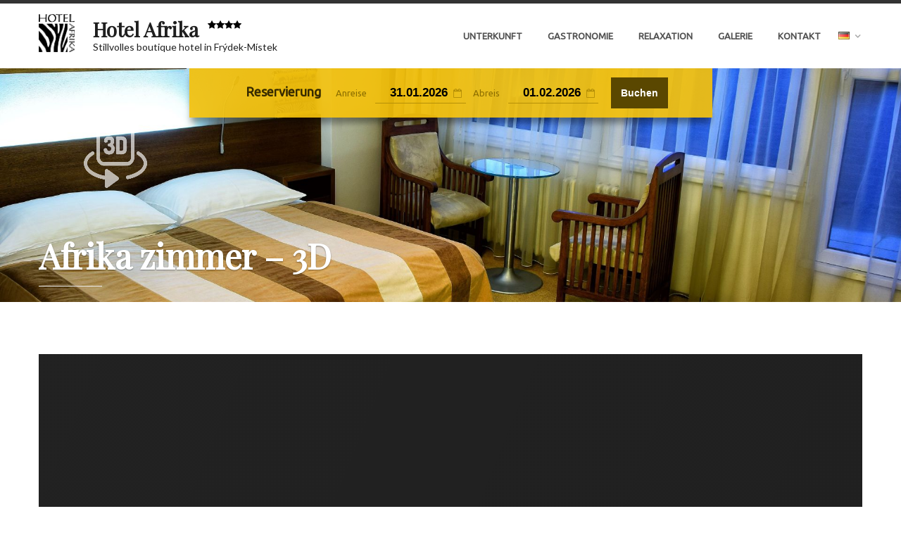

--- FILE ---
content_type: text/html; charset=UTF-8
request_url: https://hotel-afrika.cz/de/home-de/galerie-2/3d-virtual-tour/afrika-zimmer-3d/
body_size: 6952
content:
<!DOCTYPE html><html lang="de-DE" prefix="og: http://ogp.me/ns#"><head><meta charset="UTF-8"><meta name="SKYPE_TOOLBAR" content="SKYPE_TOOLBAR_PARSER_COMPATIBLE"><meta name="viewport" content="width=device-width, initial-scale=1.0"><link rel="profile" href="http://gmpg.org/xfn/11"><link rel="pingback" href="https://hotel-afrika.cz/xmlrpc.php"> <!--[if lt IE 9]> <script type="text/javascript" src="https://hotel-afrika.cz/wp-content/themes/pleasant/js/html5.js"></script> <link rel="stylesheet" href="https://hotel-afrika.cz/wp-content/themes/pleasant/css/ie.css" type="text/css" media="all" /> <![endif]--><link type="text/css" media="all" href="https://hotel-afrika.cz/wp-content/cache/autoptimize/css/autoptimize_1f6c4c1b7436556ea858218d29c09bbb.css" rel="stylesheet" /><title>Afrika zimmer - 3D | Hotel Afrika</title><link rel="canonical" href="https://hotel-afrika.cz/de/home-de/galerie-2/3d-virtual-tour/afrika-zimmer-3d/" /><meta property="og:locale" content="de_DE" /><meta property="og:locale:alternate" content="cs_CZ" /><meta property="og:locale:alternate" content="en_US" /><meta property="og:locale:alternate" content="pl_PL" /><meta property="og:type" content="article" /><meta property="og:title" content="Afrika zimmer - 3D | Hotel Afrika" /><meta property="og:url" content="https://hotel-afrika.cz/de/home-de/galerie-2/3d-virtual-tour/afrika-zimmer-3d/" /><meta property="og:site_name" content="Hotel Afrika" /><meta property="og:image" content="https://hotel-afrika.cz/wp-content/uploads/2017/04/211DSC_1195_e-1.jpg" /><meta property="og:image:secure_url" content="https://hotel-afrika.cz/wp-content/uploads/2017/04/211DSC_1195_e-1.jpg" /><meta property="og:image:width" content="1920" /><meta property="og:image:height" content="1280" /><meta name="twitter:card" content="summary" /><meta name="twitter:title" content="Afrika zimmer - 3D | Hotel Afrika" /><meta name="twitter:image" content="https://hotel-afrika.cz/wp-content/uploads/2017/04/211DSC_1195_e-1.jpg" /> <script type='application/ld+json'>{"@context":"https://schema.org","@type":"Organization","url":"https://hotel-afrika.cz/de/","sameAs":[],"@id":"https://hotel-afrika.cz/de/#organization","name":"Hotel Afrika","logo":""}</script> <script type='application/ld+json'>{"@context":"https://schema.org","@type":"BreadcrumbList","itemListElement":[{"@type":"ListItem","position":1,"item":{"@id":"https://hotel-afrika.cz/de/","name":"Home"}},{"@type":"ListItem","position":2,"item":{"@id":"https://hotel-afrika.cz/de/","name":"Eingang"}},{"@type":"ListItem","position":3,"item":{"@id":"https://hotel-afrika.cz/de/home-de/galerie-2/","name":"Galerie"}},{"@type":"ListItem","position":4,"item":{"@id":"https://hotel-afrika.cz/de/home-de/galerie-2/3d-virtual-tour/","name":"3D virtual tour"}},{"@type":"ListItem","position":5,"item":{"@id":"https://hotel-afrika.cz/de/home-de/galerie-2/3d-virtual-tour/afrika-zimmer-3d/","name":"Afrika zimmer &#8211; 3D"}}]}</script> <link rel='dns-prefetch' href='//fonts.googleapis.com' /><link rel='dns-prefetch' href='//ajax.googleapis.com' /><link rel='dns-prefetch' href='//s.w.org' /><link rel="alternate" type="application/rss+xml" title="Hotel Afrika &raquo; Feed" href="https://hotel-afrika.cz/de/feed/" /><link rel="alternate" type="application/rss+xml" title="Hotel Afrika &raquo; Kommentar-Feed" href="https://hotel-afrika.cz/de/comments/feed/" /><link rel='stylesheet' id='pleasant-gfonts-lato-css'  href='//fonts.googleapis.com/css?family=Lato%3A400%2C300%2C300italic%2C400italic%2C700%2C700italic&#038;ver=5.0.22' type='text/css' media='all' /><link rel='stylesheet' id='pleasant-gfonts-body-css'  href='//fonts.googleapis.com/css?family=Ubuntu&#038;subset=latin-ext%2Clatin&#038;ver=5.0.22' type='text/css' media='all' /><link rel='stylesheet' id='pleasant-gfonts-logo-css'  href='//fonts.googleapis.com/css?family=Playfair+Display&#038;subset=latin-ext%2Clatin&#038;ver=5.0.22' type='text/css' media='all' /><link rel='stylesheet' id='pleasant-gfonts-nav-css'  href='//fonts.googleapis.com/css?family=Ubuntu&#038;subset=latin-ext%2Clatin&#038;ver=5.0.22' type='text/css' media='all' /><link rel='stylesheet' id='pleasant-gfonts-heading-css'  href='//fonts.googleapis.com/css?family=Playfair+Display&#038;subset=latin-ext%2Clatin&#038;ver=5.0.22' type='text/css' media='all' /><link rel='stylesheet' id='jquery-ui-datepicker-css'  href='https://ajax.googleapis.com/ajax/libs/jqueryui/1.10.1/themes/redmond/jquery-ui.min.css' type='text/css' media='all' /> <script type='text/javascript' src='https://hotel-afrika.cz/wp-includes/js/jquery/jquery.js'></script> <link rel='https://api.w.org/' href='https://hotel-afrika.cz/wp-json/' /><link rel="EditURI" type="application/rsd+xml" title="RSD" href="https://hotel-afrika.cz/xmlrpc.php?rsd" /><link rel="wlwmanifest" type="application/wlwmanifest+xml" href="https://hotel-afrika.cz/wp-includes/wlwmanifest.xml" /><link rel='shortlink' href='https://hotel-afrika.cz/?p=990' /><link rel="alternate" type="application/json+oembed" href="https://hotel-afrika.cz/wp-json/oembed/1.0/embed?url=https%3A%2F%2Fhotel-afrika.cz%2Fde%2Fhome-de%2Fgalerie-2%2F3d-virtual-tour%2Fafrika-zimmer-3d%2F" /><link rel="alternate" type="text/xml+oembed" href="https://hotel-afrika.cz/wp-json/oembed/1.0/embed?url=https%3A%2F%2Fhotel-afrika.cz%2Fde%2Fhome-de%2Fgalerie-2%2F3d-virtual-tour%2Fafrika-zimmer-3d%2F&#038;format=xml" /> <script type="text/javascript">(function(url){
	if(/(?:Chrome\/26\.0\.1410\.63 Safari\/537\.31|WordfenceTestMonBot)/.test(navigator.userAgent)){ return; }
	var addEvent = function(evt, handler) {
		if (window.addEventListener) {
			document.addEventListener(evt, handler, false);
		} else if (window.attachEvent) {
			document.attachEvent('on' + evt, handler);
		}
	};
	var removeEvent = function(evt, handler) {
		if (window.removeEventListener) {
			document.removeEventListener(evt, handler, false);
		} else if (window.detachEvent) {
			document.detachEvent('on' + evt, handler);
		}
	};
	var evts = 'contextmenu dblclick drag dragend dragenter dragleave dragover dragstart drop keydown keypress keyup mousedown mousemove mouseout mouseover mouseup mousewheel scroll'.split(' ');
	var logHuman = function() {
		if (window.wfLogHumanRan) { return; }
		window.wfLogHumanRan = true;
		var wfscr = document.createElement('script');
		wfscr.type = 'text/javascript';
		wfscr.async = true;
		wfscr.src = url + '&r=' + Math.random();
		(document.getElementsByTagName('head')[0]||document.getElementsByTagName('body')[0]).appendChild(wfscr);
		for (var i = 0; i < evts.length; i++) {
			removeEvent(evts[i], logHuman);
		}
	};
	for (var i = 0; i < evts.length; i++) {
		addEvent(evts[i], logHuman);
	}
})('//hotel-afrika.cz/?wordfence_lh=1&hid=9BCD884CFFB223AAA8DD3286EC5394B3');</script><link rel="alternate" href="https://hotel-afrika.cz/cs/home/galerie/3d-prohlidka/pokoj-afrika-3d/" hreflang="cs" /><link rel="alternate" href="https://hotel-afrika.cz/en/home-en/gallery/3d-tour/room-afrika-3d/" hreflang="en" /><link rel="alternate" href="https://hotel-afrika.cz/de/home-de/galerie-2/3d-virtual-tour/afrika-zimmer-3d/" hreflang="de" /><link rel="alternate" href="https://hotel-afrika.cz/pl/home-pl/galeria/3d-tour/pokoj-afrika-3d/" hreflang="pl" /></head><body id="top" class="page-template page-template-template-full-width page-template-template-full-width-php page page-id-990 page-child parent-pageid-995 group-blog"><div id="pagewrap" ><div class="header"><div class="container"><div class="logo"> <a href="https://hotel-afrika.cz/de/"> <img src="https://hotel-afrika.cz/wp-content/uploads/2017/02/logo-afrika-nové.jpg" / ><div><h1 class="site-name">Hotel Afrika<span class="stars"><i class="fa fa-star"></i><i class="fa fa-star"></i><i class="fa fa-star"></i><i class="fa fa-star"></i><span></h1> <span class="tagline">Stillvolles boutique hotel in Frýdek-Místek</span></div> </a></div><div id="booking-form"> <a href="https://hotel-afrika.cz/de/home-de/galerie-2/3d-virtual-tour/rezeption-3d/"><img src="https://hotel-afrika.cz/wp-content/uploads/2021/09/3d-tour.png" class="virt-tour"></a><form action="https://hotel-afrika.cz/de/reservierung/" name="booking-form" method="post"> <span>Reservierung</span><div> <label for="">Anreise</label> <input type="text" class="datepicker" placeholder="dd.mm.rrrr" name="arrival" id="datein" value="31.01.2026"><i class="fa fa-calendar-o booking-calendar-toggle"/></i></div><div> <label for="">Abreis</label> <input type="text" class="datepicker" placeholder="dd.mm.rrrr" name="departure" id="dateout" value="01.02.2026"/><i class="fa fa-calendar-o booking-calendar-toggle"></i></div> <input type="submit" value="Buchen"/> <input type="hidden" name="hotId" value="28113"/> <input type="hidden" name="lang" value="de"/></form></div><div class="header_right"><div class="toggle"> <a class="toggleMenu" href="#"> Menu </a></div><div class="sitenav"><div class="menu-menu-de-container"><ul id="menu-menu-de" class="menu"><li id="menu-item-1121" class="menu-item menu-item-type-post_type menu-item-object-page menu-item-has-children menu-item-1121"><a href="https://hotel-afrika.cz/de/home-de/unterkunft/">Unterkunft</a><ul class="sub-menu"><li id="menu-item-1123" class="menu-item menu-item-type-post_type menu-item-object-page menu-item-1123"><a href="https://hotel-afrika.cz/de/home-de/unterkunft/zimmer/">Zimmer</a></li><li id="menu-item-1116" class="menu-item menu-item-type-post_type menu-item-object-page menu-item-1116"><a href="https://hotel-afrika.cz/de/home-de/unterkunft/rezeption/">Rezeption</a></li></ul></li><li id="menu-item-1105" class="menu-item menu-item-type-post_type menu-item-object-page menu-item-has-children menu-item-1105"><a href="https://hotel-afrika.cz/de/home-de/gastronomie-de/">Gastronomie</a><ul class="sub-menu"><li id="menu-item-1115" class="menu-item menu-item-type-post_type menu-item-object-page menu-item-1115"><a href="https://hotel-afrika.cz/de/home-de/gastronomie-de/restaurant/">Restaurant &#8211; im Umbau</a></li><li id="menu-item-1103" class="menu-item menu-item-type-post_type menu-item-object-page menu-item-1103"><a href="https://hotel-afrika.cz/de/home-de/gastronomie-de/fruhstucke/">Frühstücke</a></li><li id="menu-item-1106" class="menu-item menu-item-type-post_type menu-item-object-page menu-item-1106"><a href="https://hotel-afrika.cz/de/home-de/gastronomie-de/konferenzen/">Konferenzen</a></li></ul></li><li id="menu-item-1112" class="menu-item menu-item-type-post_type menu-item-object-page menu-item-has-children menu-item-1112"><a href="https://hotel-afrika.cz/de/home-de/relaxation-de/">Relaxation</a><ul class="sub-menu"><li id="menu-item-1102" class="menu-item menu-item-type-post_type menu-item-object-page menu-item-1102"><a href="https://hotel-afrika.cz/de/home-de/relaxation-de/freizeit/">Freizeit</a></li><li id="menu-item-1100" class="menu-item menu-item-type-post_type menu-item-object-page menu-item-1100"><a href="https://hotel-afrika.cz/de/home-de/relaxation-de/fitpoint/">Fitpoint</a></li><li id="menu-item-1110" class="menu-item menu-item-type-post_type menu-item-object-page menu-item-1110"><a href="https://hotel-afrika.cz/de/home-de/relaxation-de/einkaufen/">Einkaufen</a></li></ul></li><li id="menu-item-1104" class="menu-item menu-item-type-post_type menu-item-object-page current-page-ancestor current-menu-ancestor current_page_ancestor menu-item-has-children menu-item-1104"><a href="https://hotel-afrika.cz/de/home-de/galerie-2/">Galerie</a><ul class="sub-menu"><li id="menu-item-1101" class="menu-item menu-item-type-post_type menu-item-object-page menu-item-1101"><a href="https://hotel-afrika.cz/de/home-de/galerie-2/fotogalerie/">Fotogalerie</a></li><li id="menu-item-1111" class="menu-item menu-item-type-post_type menu-item-object-page menu-item-1111"><a href="https://hotel-afrika.cz/de/home-de/galerie-2/promo-video/">Promo Video</a></li><li id="menu-item-1095" class="menu-item menu-item-type-post_type menu-item-object-page current-page-ancestor current-menu-ancestor current-menu-parent current-page-parent current_page_parent current_page_ancestor menu-item-has-children menu-item-1095"><a href="https://hotel-afrika.cz/de/home-de/galerie-2/3d-virtual-tour/">3D virtual tour</a><ul class="sub-menu"><li id="menu-item-1096" class="menu-item menu-item-type-post_type menu-item-object-page current-menu-item page_item page-item-990 current_page_item menu-item-1096"><a href="https://hotel-afrika.cz/de/home-de/galerie-2/3d-virtual-tour/afrika-zimmer-3d/">Afrika zimmer – 3D</a></li><li id="menu-item-1097" class="menu-item menu-item-type-post_type menu-item-object-page menu-item-1097"><a href="https://hotel-afrika.cz/de/home-de/galerie-2/3d-virtual-tour/badezimmer-3d/">Badezimmer 3D</a></li><li id="menu-item-1098" class="menu-item menu-item-type-post_type menu-item-object-page menu-item-1098"><a href="https://hotel-afrika.cz/de/home-de/galerie-2/3d-virtual-tour/baobab-zimmer-3d/">Baobab Zimmer – 3D</a></li><li id="menu-item-1117" class="menu-item menu-item-type-post_type menu-item-object-page menu-item-1117"><a href="https://hotel-afrika.cz/de/home-de/galerie-2/3d-virtual-tour/rezeption-3d/">Rezeption – 3D</a></li></ul></li></ul></li><li id="menu-item-1107" class="menu-item menu-item-type-post_type menu-item-object-page menu-item-1107"><a href="https://hotel-afrika.cz/de/kontakt-de/">Kontakt</a></li><li id="menu-item-1129" class="pll-parent-menu-item menu-item menu-item-type-custom menu-item-object-custom menu-item-has-children menu-item-1129"><a href="#pll_switcher"><img src="[data-uri]" title="Deutsch" alt="Deutsch" /></a><ul class="sub-menu"><li class="lang-item lang-item-17 lang-item-cs lang-item-first menu-item menu-item-type-custom menu-item-object-custom menu-item-1129-cs"><a href="https://hotel-afrika.cz/cs/" hreflang="cs-CZ" lang="cs-CZ"><img src="[data-uri]" title="Čeština" alt="Čeština" /></a></li><li class="lang-item lang-item-20 lang-item-en menu-item menu-item-type-custom menu-item-object-custom menu-item-1129-en"><a href="https://hotel-afrika.cz/en/" hreflang="en-US" lang="en-US"><img src="[data-uri]" title="English" alt="English" /></a></li><li class="lang-item lang-item-119 lang-item-pl menu-item menu-item-type-custom menu-item-object-custom menu-item-1129-pl"><a href="https://hotel-afrika.cz/pl/" hreflang="pl-PL" lang="pl-PL"><img src="[data-uri]" title="Polski" alt="Polski" /></a></li></ul></li></ul></div></div></div><div class="clear"></div></div></div><div class="innerbanner"> <img src="https://hotel-afrika.cz/wp-content/uploads/2017/04/211DSC_1195_e-1.jpg" alt=""></div><div class="container content-area"><div class="middle-align"><div class="site-main sitefull"><article id="post-990" class="post-990 page type-page status-publish has-post-thumbnail hentry"><header class="entry-header"><h1 class="entry-title">Afrika zimmer &#8211; 3D</h1></header><div class="entry-content"><p><iframe src="https://my.matterport.com/show/?m=ANEbNuDVkaA" width="100%" height="660" frameborder="0" allowfullscreen="allowfullscreen"></iframe></p><ul class="subpage-list"></ul></div></article></div><div class="clear"></div></div></div><div id="footer-wrapper"><div class="container footer"><div class="cols-3"><div id="text-2" class="widget-column-1"><h5>Über uns</h5><div class="textwidget"><p>Boutique hotel Afrika vám nabízí stylové ubytování v centru Frýdku-Místku. Poloha hotelu je strategicky výhodná vzhledem k blízkosti Beskyd, přístupu do Polska a zároveň i moravskoslezské metropole Ostravy.</p></div></div><div id="text-3" class="widget-column-2"><h5>Kontakt</h5><div class="textwidget"><p>T. G. Masaryka 463, 738 01 Frýdek-Místek<br /> rezervace: +420 595 534 800, +420 723 607 792<br /> <a href="mailto:recepce@hotelafrika.cz">recepce@hotelafrika.cz</a></p><div class="social-icons"><div class="social-icons"></div> <a href="http://www.facebook.com/hotelafrika.cz" target="_blank" class="fa fa-facebook" title="facebook"></a></div></div></div><div id="text-7" class="widget-column-3"><h5>Gesellschaft</h5><div class="textwidget"><p>INVA Group a.s</p><p>IČO: 25838377, DIČ: CZ25838377</p><p>Zapsána 21.6.1999 v OR vedeném KOS v Ostravě oddíl B vložka 2154</p></div></div><div class="clear"></div></div><div class="clear"></div></div><div class="copyright-wrapper"><div class="container"><div class="copyright-txt"> Copyright &copy; 2017. Všechna práva vyhrazena.</div><div class="design-by"><a href="https://www.hotelafrika.cz/" target="_blank">Hotel Afrika</a></div><div class="clear"></div></div></div></div><div id="back-top"> <a title="Top of Page" href="#top"><span></span></a></div> <script type='text/javascript'>var rlArgs = {"script":"prettyphoto","selector":"lightbox","customEvents":"","activeGalleries":"1","animationSpeed":"normal","slideshow":"0","slideshowDelay":"5000","slideshowAutoplay":"0","opacity":"0.75","showTitle":"1","allowResize":"1","allowExpand":"1","width":"1080","height":"720","separator":"\/","theme":"pp_default","horizontalPadding":"20","hideFlash":"0","wmode":"opaque","videoAutoplay":"0","modal":"0","deeplinking":"0","overlayGallery":"1","keyboardShortcuts":"1","social":"0","woocommerce_gallery":"0","ajaxurl":"https:\/\/hotel-afrika.cz\/wp-admin\/admin-ajax.php","nonce":"7faed37807"};</script> <script type='text/javascript'>jQuery(document).ready(function(jQuery){jQuery.datepicker.setDefaults({"closeText":"Schlie\u00dfen","currentText":"Heute","monthNames":["Januar","Februar","M\u00e4rz","April","Mai","Juni","Juli","August","September","Oktober","November","Dezember"],"monthNamesShort":["Jan","Feb","Mrz","Apr","Mai","Jun","Jul","Aug","Sep","Okt","Nov","Dez"],"nextText":"Weiter","prevText":"Vorherige","dayNames":["Sonntag","Montag","Dienstag","Mittwoch","Donnerstag","Freitag","Samstag"],"dayNamesShort":["So","Mo","Di","Mi","Do","Fr","Sa"],"dayNamesMin":["S","M","D","M","D","F","S"],"dateFormat":"d.mm.yy","firstDay":1,"isRTL":false});});</script> <script type="text/javascript">(function() {
				var expirationDate = new Date();
				expirationDate.setTime( expirationDate.getTime() + 31536000 * 1000 );
				document.cookie = "pll_language=de; expires=" + expirationDate.toUTCString() + "; path=/";
			}());</script></div> <script type="text/javascript" defer src="https://hotel-afrika.cz/wp-content/cache/autoptimize/js/autoptimize_c926aeab10227b58214bdbd12908552a.js"></script></body></html>

--- FILE ---
content_type: text/html; encoding=utf-8
request_url: https://my.matterport.com/show/?m=ANEbNuDVkaA
body_size: 36932
content:
<!doctype html>
<html lang="en">
<head>
  <!-- Anonymous Graph Queries enabled -->




<base href="https://static.matterport.com/showcase/26.1.4_webgl-215-gb2a0340f2a/">
<meta charset="utf-8">

    <link rel="dns-prefetch" href="https://static.matterport.com/" >
    <link rel="preconnect"   href="https://static.matterport.com/">
    <link rel="preconnect"   href="https://static.matterport.com/" crossorigin>

    <link rel="dns-prefetch" href="https://cdn-2.matterport.com" >
    <link rel="preconnect"   href="https://cdn-2.matterport.com">
    <link rel="preconnect"   href="https://cdn-2.matterport.com" crossorigin>

    <link rel="dns-prefetch" href="https://events.matterport.com" >
    <link rel="preconnect"   href="https://events.matterport.com">
    <link rel="preconnect"   href="https://events.matterport.com" crossorigin>


    
        <title>Hotel Afrika, Frýdek-Místek - Matterport 3D Showcase</title>
        <meta name="robots" content="noindex" />
        <meta name="description" content="Matterport 3D Showcase. tř. T. G. Masaryka 463, 738 01 Frýdek-Místek, Česko.">
        <meta property="og:title" content="Explore Hotel Afrika, Frýdek-Místek in 3D">
        <meta property="og:description" content="Matterport 3D Showcase.">
        <meta property="og:type" content="video">
        <meta property="og:url" content="https://my.matterport.com/show/?m=ANEbNuDVkaA">
        <meta property="og:site_name" content="Matterport">
        <meta property="og:image" content="https://my.matterport.com/api/v2/player/models/ANEbNuDVkaA/thumb/">
        <meta property="og:image:secure_url" content="https://my.matterport.com/api/v2/player/models/ANEbNuDVkaA/thumb/">
        <meta property="og:image:type" content="image/jpeg">
        <meta property="og:image:width" content="3793">
        <meta property="og:image:height" content="2134">
        <meta name="twitter:card" content="photo" />
        <meta name="twitter:site" content="@matterport" />
        <meta name="twitter:title" content="Explore Hotel Afrika, Frýdek-Místek in 3D" />
        <meta name="twitter:description" content="Matterport 3D Showcase." />
        <meta name="twitter:image" content="https://my.matterport.com/api/v2/player/models/ANEbNuDVkaA/thumb/" />
        <meta name="twitter:image:width" content="3793">
        <meta name="twitter:image:height" content="2134">
        <meta name="twitter:url" content="https://my.matterport.com/show/?m=ANEbNuDVkaA" />
        <link rel="alternate" type="application/json+oembed" href="https://my.matterport.com/api/v1/models/oembed/?url=https%3A%2F%2Fmy.matterport.com%2Fshow%2F%3Fm%3DANEbNuDVkaA" title="Explore Hotel Afrika, Frýdek-Místek in 3D">
    
    <script charset="UTF-8">window.MP_SDK_METADATA = {"version":"26.1.4_webgl-215-gb2a0340f2a","manifest":"25.12.1-0-g9e453be"};</script>

<script charset="utf-8">
    function parseJSON(data) { return window.JSON && window.JSON.parse ? window.JSON.parse( data ) : {}; }
    window.MP_PREFETCHED_MODELDATA = parseJSON("{\"config\":{\"criteo_app_id\":\"122685\",\"sdk_client_version\":\"https://static.matterport.com/showcase-sdk/client/3.1.71.14-0-gaf77add383/sdk-client.js\",\"webvr_version\":\"1.0.15-0-gfba76f126\",\"sdk_interface_version\":\"https://static.matterport.com/showcase-sdk/interface/3.1.71.14-0-gaf77add383/sdk-interface.js\",\"discover_space_url\":\"https://discover.matterport.com/space/\",\"analytics_mp_url\":\"https://events.matterport.com/api/v1/event\",\"subscriber_prompt_a_delay_ms\":14500,\"sdk_version\":\"https://static.matterport.com/showcase-sdk/client/3.1.71.14-0-gaf77add383/sdk-client.js\",\"embedly_key\":\"ff5c4bbe54de401b995ec6e7a80d43b3\",\"analytics_mp_key\":\"Rk5K64KYkKq9ZbcheBn4d\",\"analytics_provider\":\"mp\",\"subscriber_prompt_a_popup\":{\"ab\":[{\"weight\":50,\"value\":true},{\"weight\":50,\"value\":false}]},\"segment_key\":\"2zKcyWDEalmttwNbPIYdeXDU9IIogDHu\",\"criteo_campaign_apartments_id\":\"125638\",\"subscriber_prompt_denylist\":[\"ea4141d5b45bcfce5ac984955a7df9f74b323182\",\"500ef59c0e9bd523a5e102d4b229b85df4c008c2\",\"55d9b1786668eb25ce174aa06d46535054046935\",\"44a68fb615814e263894da681018ed5687527b75\",\"750514616c13561e878f04cd38cedc4bd3028f60\",\"633e98d1f7cf36879e21d642068af2196d67a229\",\"2566065b5d698efd82a16854185501ee2ea8eae6\"],\"apollo_apq\":true,\"google_maps_key\":\"AIzaSyB-rx4zIlMSNkmzw_LmWKOJkWzbEujH060\",\"plugin\":{\"baseUrl\":\"https://static.matterport.com/showcase-sdk/plugins/published/\",\"manifestUrl\":\"https://static.matterport.com/showcase-sdk/plugins/published/manifest.json\",\"applicationKey\":\"h2f9mazn377g554gxkkay5aqd\"},\"maas\":1,\"account_register_url\":\"https://buy.matterport.com/free-account-register\",\"criteo_campaign_homes_id\":\"122685\",\"sdk\":{\"test\":\"24.12.3_webgl-944-ge03b07c22c\",\"sandbox\":\"https://api.matterport.com/sdk/sandbox/sandbox.html\",\"client\":\"https://api.matterport.com/sdk/client/sdk-client.js\",\"interface\":\"https://api.matterport.com/sdk/interface/sdk-interface.js\"},\"authn_login_url\":\"https://authn.matterport.com\",\"autotours_importer_version\":\"prompt:b5a53fe2c4066c31920f0386af99980ba472562a;v:1\",\"mds\":1,\"subscriber_prompt_b_banner\":{\"ab\":[{\"weight\":50,\"value\":true},{\"weight\":50,\"value\":false}]}},\"model\":{\"has_public_access_password\":false},\"queries\":{\"GetModelPrefetch\":{\"data\":{\"model\":{\"id\":\"ANEbNuDVkaA\",\"rootModelId\":\"ANEbNuDVkaA\",\"state\":\"active\",\"assets\":{\"meshes\":[{\"id\":\"meshes/0mu0ad6k33hkwedp42ibnz5zb\",\"status\":\"available\",\"filename\":\"d8ec523a4e6042138a32558729f94cda.dam\",\"format\":\"dam\",\"resolution\":\"500k\",\"url\":\"https://cdn-2.matterport.com/models/52f08344df1a42238a45f41452197f88/assets/d8ec523a4e6042138a32558729f94cda.dam?t\u003D2-ab572197f6558d53b4e20830fc523625db4f94f1-1769895151-1\",\"validUntil\":\"2026-01-31T21:32:31Z\",\"model\":{\"id\":\"ANEbNuDVkaA\"},\"layer\":{\"id\":\"aaaaaaaaaaaaaaaaaaaaaaaaa\"}},{\"id\":\"meshes/br7bpet37z99rircw6bfhgsga\",\"status\":\"available\",\"filename\":\"d8ec523a4e6042138a32558729f94cda_50k.dam\",\"format\":\"dam\",\"resolution\":\"50k\",\"url\":\"https://cdn-2.matterport.com/models/52f08344df1a42238a45f41452197f88/assets/d8ec523a4e6042138a32558729f94cda_50k.dam?t\u003D2-913a94b0224430e920e1c79f0c33e34608ca4755-1769895151-1\",\"validUntil\":\"2026-01-31T21:32:31Z\",\"model\":{\"id\":\"ANEbNuDVkaA\"},\"layer\":{\"id\":\"aaaaaaaaaaaaaaaaaaaaaaaaa\"}}],\"textures\":[{\"id\":\"50k-high\",\"status\":\"available\",\"format\":\"jpg\",\"resolution\":\"50k\",\"quality\":\"high\",\"urlTemplate\":\"https://cdn-2.matterport.com/models/52f08344df1a42238a45f41452197f88/assets/~/d8ec523a4e6042138a32558729f94cda_50k_texture_jpg_high/d8ec523a4e6042138a32558729f94cda_50k_\u003Ctexture\u003E.jpg?t\u003D2-2ab91d29f48e3042cd31e0806869f407be306ad1-1769895151-0\u0026k\u003Dmodels%2F52f08344df1a42238a45f41452197f88%2Fassets\",\"validUntil\":\"2026-01-31T21:32:31Z\",\"model\":{\"id\":\"ANEbNuDVkaA\"},\"layer\":{\"id\":\"aaaaaaaaaaaaaaaaaaaaaaaaa\"}},{\"id\":\"50k-low\",\"status\":\"available\",\"format\":\"jpg\",\"resolution\":\"50k\",\"quality\":\"low\",\"urlTemplate\":\"https://cdn-2.matterport.com/models/52f08344df1a42238a45f41452197f88/assets/~/d8ec523a4e6042138a32558729f94cda_50k_texture_jpg_low/d8ec523a4e6042138a32558729f94cda_50k_\u003Ctexture\u003E.jpg?t\u003D2-2ab91d29f48e3042cd31e0806869f407be306ad1-1769895151-0\u0026k\u003Dmodels%2F52f08344df1a42238a45f41452197f88%2Fassets\",\"validUntil\":\"2026-01-31T21:32:31Z\",\"model\":{\"id\":\"ANEbNuDVkaA\"},\"layer\":{\"id\":\"aaaaaaaaaaaaaaaaaaaaaaaaa\"}}],\"tilesets\":[]},\"lod\":{\"options\":[\"lod2\"]},\"overlayLayers\":[],\"defurnishViews\":[],\"locations\":[{\"id\":\"atx3q2p4m4zktbpu1q4rpz7ka\",\"layer\":{\"id\":\"aaaaaaaaaaaaaaaaaaaaaaaaa\"},\"model\":{\"id\":\"ANEbNuDVkaA\"},\"index\":28,\"floor\":{\"id\":\"pd0i1c4yq9w0y2zsb07ed23sb\",\"meshId\":1},\"room\":{\"id\":\"n81qfe51azs8iexnbqwspye6c\",\"meshId\":15},\"neighbors\":[\"5wucrnrxcwk91nms31cazqina\",\"ztr5nkw86yztw3uw0pkgsftnd\",\"ybs1tm6iuuy25m8pbdk3d0wfb\",\"8d6c6wuguh8fdhse0u8hg6w9a\",\"dzqweshufstxu9w4bumz92ngd\",\"7r0kswrbek1g2rrqaxa12b4md\"],\"tags\":[\"vr\",\"showcase\"],\"position\":{\"x\":10.256414413452148,\"y\":6.096695899963379,\"z\":2.1130752563476562},\"pano\":{\"id\":\"atx3q2p4m4zktbpu1q4rpz7ka\",\"sweepUuid\":\"4d74ad330dcc4e0084f6ac769b78b030\",\"label\":\"28\",\"placement\":\"auto\",\"source\":\"vision\",\"position\":{\"x\":10.256414413452148,\"y\":6.096695899963379,\"z\":3.6129953861236572},\"rotation\":{\"x\":0.016715185716748238,\"y\":0.00933670811355114,\"z\":-0.7169433832168579,\"w\":0.6968684792518616},\"resolutions\":[\"2k\",\"4k\",\"low\",\"high\"],\"skyboxes\":[{\"resolution\":\"2k\",\"status\":\"available\",\"urlTemplate\":\"https://cdn-2.matterport.com/models/52f08344df1a42238a45f41452197f88/assets/pan/2k/~/4d74ad330dcc4e0084f6ac769b78b030_skybox\u003Cface\u003E.jpg?t\u003D2-95370e6d0e943396be7cb1e2f8dbf40c4315143b-1769895151-1\u0026k\u003Dmodels%2F52f08344df1a42238a45f41452197f88%2Fassets%2Fpan%2F2k\",\"tileResolution\":\"512\",\"tileCount\":4,\"tileUrlTemplate\":\"https://cdn-2.matterport.com/models/52f08344df1a42238a45f41452197f88/assets/~/tiles/4d74ad330dcc4e0084f6ac769b78b030/2k_face\u003Cface\u003E_\u003Cx\u003E_\u003Cy\u003E.jpg?t\u003D2-2ab91d29f48e3042cd31e0806869f407be306ad1-1769895151-0\u0026k\u003Dmodels%2F52f08344df1a42238a45f41452197f88%2Fassets\",\"validUntil\":\"2026-01-31T21:32:31Z\"},{\"resolution\":\"4k\",\"status\":\"locked\",\"tileResolution\":\"512\",\"tileCount\":8,\"tileUrlTemplate\":\"https://cdn-2.matterport.com/models/52f08344df1a42238a45f41452197f88/assets/~/tiles/4d74ad330dcc4e0084f6ac769b78b030/4k_face\u003Cface\u003E_\u003Cx\u003E_\u003Cy\u003E.jpg?t\u003D2-2ab91d29f48e3042cd31e0806869f407be306ad1-1769895151-0\u0026k\u003Dmodels%2F52f08344df1a42238a45f41452197f88%2Fassets\",\"validUntil\":\"2026-01-31T21:32:31Z\"},{\"resolution\":\"low\",\"status\":\"available\",\"urlTemplate\":\"https://cdn-2.matterport.com/models/52f08344df1a42238a45f41452197f88/assets/pan/low/~/4d74ad330dcc4e0084f6ac769b78b030_skybox\u003Cface\u003E.jpg?t\u003D2-6accf9803fbdbc36fec2a0aa3d3ce576c912b10c-1769895151-1\u0026k\u003Dmodels%2F52f08344df1a42238a45f41452197f88%2Fassets%2Fpan%2Flow\",\"tileResolution\":\"512\",\"tileCount\":1,\"tileUrlTemplate\":\"https://cdn-2.matterport.com/models/52f08344df1a42238a45f41452197f88/assets/~/tiles/4d74ad330dcc4e0084f6ac769b78b030/512_face\u003Cface\u003E_\u003Cx\u003E_\u003Cy\u003E.jpg?t\u003D2-2ab91d29f48e3042cd31e0806869f407be306ad1-1769895151-0\u0026k\u003Dmodels%2F52f08344df1a42238a45f41452197f88%2Fassets\",\"validUntil\":\"2026-01-31T21:32:31Z\"},{\"resolution\":\"high\",\"status\":\"available\",\"urlTemplate\":\"https://cdn-2.matterport.com/models/52f08344df1a42238a45f41452197f88/assets/pan/high/~/4d74ad330dcc4e0084f6ac769b78b030_skybox\u003Cface\u003E.jpg?t\u003D2-74f1e299e98b4a6ded82bd0e0e662c95a17f5f7b-1769895151-1\u0026k\u003Dmodels%2F52f08344df1a42238a45f41452197f88%2Fassets%2Fpan%2Fhigh\",\"tileResolution\":\"512\",\"tileCount\":2,\"tileUrlTemplate\":\"https://cdn-2.matterport.com/models/52f08344df1a42238a45f41452197f88/assets/~/tiles/4d74ad330dcc4e0084f6ac769b78b030/1k_face\u003Cface\u003E_\u003Cx\u003E_\u003Cy\u003E.jpg?t\u003D2-2ab91d29f48e3042cd31e0806869f407be306ad1-1769895151-0\u0026k\u003Dmodels%2F52f08344df1a42238a45f41452197f88%2Fassets\",\"validUntil\":\"2026-01-31T21:32:31Z\"}]}},{\"id\":\"bakss7q41eah8ehu28w9kaf6a\",\"layer\":{\"id\":\"aaaaaaaaaaaaaaaaaaaaaaaaa\"},\"model\":{\"id\":\"ANEbNuDVkaA\"},\"index\":92,\"floor\":{\"id\":\"pd0i1c4yq9w0y2zsb07ed23sb\",\"meshId\":1},\"room\":{\"id\":\"m8npxsuk79xy21dd09x9wtped\",\"meshId\":11},\"neighbors\":[\"d4iheg0r8zridsthp37ns3d1c\",\"0scr7230in6knqmu6t8e496bb\",\"eqgbinstecwyzhp5z3rwh9x1b\",\"xcc2f5mz1wukmdp0pdn5765ia\"],\"tags\":[\"showcase\"],\"position\":{\"x\":14.585912704467773,\"y\":-3.507641315460205,\"z\":3.5054659843444824},\"pano\":{\"id\":\"bakss7q41eah8ehu28w9kaf6a\",\"sweepUuid\":\"38097d37af7a44018e1409fcbd889c9e\",\"label\":\"92\",\"placement\":\"auto\",\"source\":\"vision\",\"position\":{\"x\":14.585912704467773,\"y\":-3.507641315460205,\"z\":5.142597198486328},\"rotation\":{\"x\":-0.0010376980062574148,\"y\":0.005925931502133608,\"z\":0.2807134687900543,\"w\":0.9597727656364441},\"resolutions\":[\"2k\",\"4k\",\"low\",\"high\"],\"skyboxes\":[{\"resolution\":\"2k\",\"status\":\"available\",\"urlTemplate\":\"https://cdn-2.matterport.com/models/52f08344df1a42238a45f41452197f88/assets/pan/2k/~/38097d37af7a44018e1409fcbd889c9e_skybox\u003Cface\u003E.jpg?t\u003D2-95370e6d0e943396be7cb1e2f8dbf40c4315143b-1769895151-1\u0026k\u003Dmodels%2F52f08344df1a42238a45f41452197f88%2Fassets%2Fpan%2F2k\",\"tileResolution\":\"512\",\"tileCount\":4,\"tileUrlTemplate\":\"https://cdn-2.matterport.com/models/52f08344df1a42238a45f41452197f88/assets/~/tiles/38097d37af7a44018e1409fcbd889c9e/2k_face\u003Cface\u003E_\u003Cx\u003E_\u003Cy\u003E.jpg?t\u003D2-2ab91d29f48e3042cd31e0806869f407be306ad1-1769895151-0\u0026k\u003Dmodels%2F52f08344df1a42238a45f41452197f88%2Fassets\",\"validUntil\":\"2026-01-31T21:32:31Z\"},{\"resolution\":\"4k\",\"status\":\"locked\",\"tileResolution\":\"512\",\"tileCount\":8,\"tileUrlTemplate\":\"https://cdn-2.matterport.com/models/52f08344df1a42238a45f41452197f88/assets/~/tiles/38097d37af7a44018e1409fcbd889c9e/4k_face\u003Cface\u003E_\u003Cx\u003E_\u003Cy\u003E.jpg?t\u003D2-2ab91d29f48e3042cd31e0806869f407be306ad1-1769895151-0\u0026k\u003Dmodels%2F52f08344df1a42238a45f41452197f88%2Fassets\",\"validUntil\":\"2026-01-31T21:32:31Z\"},{\"resolution\":\"low\",\"status\":\"available\",\"urlTemplate\":\"https://cdn-2.matterport.com/models/52f08344df1a42238a45f41452197f88/assets/pan/low/~/38097d37af7a44018e1409fcbd889c9e_skybox\u003Cface\u003E.jpg?t\u003D2-6accf9803fbdbc36fec2a0aa3d3ce576c912b10c-1769895151-1\u0026k\u003Dmodels%2F52f08344df1a42238a45f41452197f88%2Fassets%2Fpan%2Flow\",\"tileResolution\":\"512\",\"tileCount\":1,\"tileUrlTemplate\":\"https://cdn-2.matterport.com/models/52f08344df1a42238a45f41452197f88/assets/~/tiles/38097d37af7a44018e1409fcbd889c9e/512_face\u003Cface\u003E_\u003Cx\u003E_\u003Cy\u003E.jpg?t\u003D2-2ab91d29f48e3042cd31e0806869f407be306ad1-1769895151-0\u0026k\u003Dmodels%2F52f08344df1a42238a45f41452197f88%2Fassets\",\"validUntil\":\"2026-01-31T21:32:31Z\"},{\"resolution\":\"high\",\"status\":\"available\",\"urlTemplate\":\"https://cdn-2.matterport.com/models/52f08344df1a42238a45f41452197f88/assets/pan/high/~/38097d37af7a44018e1409fcbd889c9e_skybox\u003Cface\u003E.jpg?t\u003D2-74f1e299e98b4a6ded82bd0e0e662c95a17f5f7b-1769895151-1\u0026k\u003Dmodels%2F52f08344df1a42238a45f41452197f88%2Fassets%2Fpan%2Fhigh\",\"tileResolution\":\"512\",\"tileCount\":2,\"tileUrlTemplate\":\"https://cdn-2.matterport.com/models/52f08344df1a42238a45f41452197f88/assets/~/tiles/38097d37af7a44018e1409fcbd889c9e/1k_face\u003Cface\u003E_\u003Cx\u003E_\u003Cy\u003E.jpg?t\u003D2-2ab91d29f48e3042cd31e0806869f407be306ad1-1769895151-0\u0026k\u003Dmodels%2F52f08344df1a42238a45f41452197f88%2Fassets\",\"validUntil\":\"2026-01-31T21:32:31Z\"}]}},{\"id\":\"cibixm1wen0pc6y7i7ssr6fnb\",\"layer\":{\"id\":\"aaaaaaaaaaaaaaaaaaaaaaaaa\"},\"model\":{\"id\":\"ANEbNuDVkaA\"},\"index\":85,\"floor\":{\"id\":\"tsmq1wak12rhgn0mawksxcwcd\",\"meshId\":0},\"room\":{\"id\":\"cdz3fkt38kae7tapstpt0eaeb\",\"meshId\":3},\"neighbors\":[\"23nrg60z6p7bnp1hm4hg01uqa\",\"85nrme1qcpdsamxkpdinzyfya\",\"x1r4zh3txi57ckffdkzpygdzb\",\"wiksxdzwae4frq52eake3g72c\",\"i9wcgsdebzfsx7r8w232y0nbb\",\"4a1za5csgzhur4n0s69yuts5a\",\"r3c3e5dhd2249sxt9muqt3egc\",\"m2x6dz55k059cnfmnutsq56ic\",\"a8xkcnqbfdqwrc96by5ap7g5d\",\"9mxa783twtez4xc27wuzyeyed\",\"ygawu2xqsehy266wxrpfqswga\",\"hzrfn3r2uwxhim6rdznwucspd\",\"udk4a71c4iueaw2gmg19h7hwb\",\"dukyd6p2zxfen28tu69w67hkb\",\"kzbgensnn4b9haxf1iz7heg1b\",\"7hck8pukezqcecynqqtq39f1a\",\"u0k2sbx8natf0k2isrtey21tc\"],\"tags\":[\"vr\",\"showcase\"],\"position\":{\"x\":44.40741729736328,\"y\":-9.063273429870605,\"z\":-0.035629771649837494},\"pano\":{\"id\":\"cibixm1wen0pc6y7i7ssr6fnb\",\"sweepUuid\":\"6596495d5340450295978e7bfa8ed382\",\"label\":\"85\",\"placement\":\"auto\",\"source\":\"vision\",\"position\":{\"x\":44.40741729736328,\"y\":-9.063273429870605,\"z\":1.5819311141967773},\"rotation\":{\"x\":-0.003794113639742136,\"y\":0.00727001903578639,\"z\":0.5620585083961487,\"w\":0.8270568251609802},\"resolutions\":[\"2k\",\"4k\",\"low\",\"high\"],\"skyboxes\":[{\"resolution\":\"2k\",\"status\":\"available\",\"urlTemplate\":\"https://cdn-2.matterport.com/models/52f08344df1a42238a45f41452197f88/assets/pan/2k/~/6596495d5340450295978e7bfa8ed382_skybox\u003Cface\u003E.jpg?t\u003D2-95370e6d0e943396be7cb1e2f8dbf40c4315143b-1769895151-1\u0026k\u003Dmodels%2F52f08344df1a42238a45f41452197f88%2Fassets%2Fpan%2F2k\",\"tileResolution\":\"512\",\"tileCount\":4,\"tileUrlTemplate\":\"https://cdn-2.matterport.com/models/52f08344df1a42238a45f41452197f88/assets/~/tiles/6596495d5340450295978e7bfa8ed382/2k_face\u003Cface\u003E_\u003Cx\u003E_\u003Cy\u003E.jpg?t\u003D2-2ab91d29f48e3042cd31e0806869f407be306ad1-1769895151-0\u0026k\u003Dmodels%2F52f08344df1a42238a45f41452197f88%2Fassets\",\"validUntil\":\"2026-01-31T21:32:31Z\"},{\"resolution\":\"4k\",\"status\":\"locked\",\"tileResolution\":\"512\",\"tileCount\":8,\"tileUrlTemplate\":\"https://cdn-2.matterport.com/models/52f08344df1a42238a45f41452197f88/assets/~/tiles/6596495d5340450295978e7bfa8ed382/4k_face\u003Cface\u003E_\u003Cx\u003E_\u003Cy\u003E.jpg?t\u003D2-2ab91d29f48e3042cd31e0806869f407be306ad1-1769895151-0\u0026k\u003Dmodels%2F52f08344df1a42238a45f41452197f88%2Fassets\",\"validUntil\":\"2026-01-31T21:32:31Z\"},{\"resolution\":\"low\",\"status\":\"available\",\"urlTemplate\":\"https://cdn-2.matterport.com/models/52f08344df1a42238a45f41452197f88/assets/pan/low/~/6596495d5340450295978e7bfa8ed382_skybox\u003Cface\u003E.jpg?t\u003D2-6accf9803fbdbc36fec2a0aa3d3ce576c912b10c-1769895151-1\u0026k\u003Dmodels%2F52f08344df1a42238a45f41452197f88%2Fassets%2Fpan%2Flow\",\"tileResolution\":\"512\",\"tileCount\":1,\"tileUrlTemplate\":\"https://cdn-2.matterport.com/models/52f08344df1a42238a45f41452197f88/assets/~/tiles/6596495d5340450295978e7bfa8ed382/512_face\u003Cface\u003E_\u003Cx\u003E_\u003Cy\u003E.jpg?t\u003D2-2ab91d29f48e3042cd31e0806869f407be306ad1-1769895151-0\u0026k\u003Dmodels%2F52f08344df1a42238a45f41452197f88%2Fassets\",\"validUntil\":\"2026-01-31T21:32:31Z\"},{\"resolution\":\"high\",\"status\":\"available\",\"urlTemplate\":\"https://cdn-2.matterport.com/models/52f08344df1a42238a45f41452197f88/assets/pan/high/~/6596495d5340450295978e7bfa8ed382_skybox\u003Cface\u003E.jpg?t\u003D2-74f1e299e98b4a6ded82bd0e0e662c95a17f5f7b-1769895151-1\u0026k\u003Dmodels%2F52f08344df1a42238a45f41452197f88%2Fassets%2Fpan%2Fhigh\",\"tileResolution\":\"512\",\"tileCount\":2,\"tileUrlTemplate\":\"https://cdn-2.matterport.com/models/52f08344df1a42238a45f41452197f88/assets/~/tiles/6596495d5340450295978e7bfa8ed382/1k_face\u003Cface\u003E_\u003Cx\u003E_\u003Cy\u003E.jpg?t\u003D2-2ab91d29f48e3042cd31e0806869f407be306ad1-1769895151-0\u0026k\u003Dmodels%2F52f08344df1a42238a45f41452197f88%2Fassets\",\"validUntil\":\"2026-01-31T21:32:31Z\"}]}},{\"id\":\"g2qa7g9imkyk8rq6rr61u4akd\",\"layer\":{\"id\":\"aaaaaaaaaaaaaaaaaaaaaaaaa\"},\"model\":{\"id\":\"ANEbNuDVkaA\"},\"index\":46,\"floor\":{\"id\":\"tsmq1wak12rhgn0mawksxcwcd\",\"meshId\":0},\"room\":{\"id\":\"a5f9age4zzxewres6iqux2emc\",\"meshId\":9},\"neighbors\":[\"3h3meq1mxagtzw613sft4sqyd\",\"xuzzsesf21kbat51pcia4nr1b\",\"b7uwecmgm5nrdkark25e7a8wa\",\"yc4rws2k51xw22izrb55k072a\",\"96er1rwcadwykw0kg30wg4uad\",\"cpbyh15qsd0ukx8ddwtbx4prb\",\"fynnnkai246zp3x1pqusgyatb\",\"b5bih1m4naswgkeye056h3k4a\",\"0dagtdkn4bqbn309pmymf7aic\",\"iitbw3mi0mg0fkbqxck01uund\",\"48y5dtni7kd7uqigxdgm4fqed\",\"yci96fz9wgz0q4ki8mispteha\",\"p8iwdg5fcsz66fw6snb0ad23b\",\"2bp74ebbnkgwniqidxcy0e8ib\",\"wau1ybbmawkwngp5ia54nkcwc\",\"2yhdiga73mf27fw67en0br6hc\",\"ax7xf3datymzx8st7dqf1ngeb\",\"ynw76p8skz43zqbp994x8cxbb\",\"7207d3s0w6p01b5ka362thend\",\"5wzw6rsf1i1pebt8symu77w5a\",\"n1katmmhatmnex44qtrhbsctc\",\"23nrg60z6p7bnp1hm4hg01uqa\",\"85nrme1qcpdsamxkpdinzyfya\",\"x1r4zh3txi57ckffdkzpygdzb\",\"dukyd6p2zxfen28tu69w67hkb\"],\"tags\":[\"showcase\"],\"position\":{\"x\":5.682981491088867,\"y\":-12.389717102050781,\"z\":-0.007454985287040472},\"pano\":{\"id\":\"g2qa7g9imkyk8rq6rr61u4akd\",\"sweepUuid\":\"4d12a47cdd034706b48351bf1cee35de\",\"label\":\"46\",\"placement\":\"auto\",\"source\":\"vision\",\"position\":{\"x\":5.682981491088867,\"y\":-12.389717102050781,\"z\":1.6218053102493286},\"rotation\":{\"x\":0.01675179973244667,\"y\":-0.014279520139098167,\"z\":-0.46927884221076965,\"w\":0.8827756643295288},\"resolutions\":[\"2k\",\"4k\",\"low\",\"high\"],\"skyboxes\":[{\"resolution\":\"2k\",\"status\":\"available\",\"urlTemplate\":\"https://cdn-2.matterport.com/models/52f08344df1a42238a45f41452197f88/assets/pan/2k/~/4d12a47cdd034706b48351bf1cee35de_skybox\u003Cface\u003E.jpg?t\u003D2-95370e6d0e943396be7cb1e2f8dbf40c4315143b-1769895151-1\u0026k\u003Dmodels%2F52f08344df1a42238a45f41452197f88%2Fassets%2Fpan%2F2k\",\"tileResolution\":\"512\",\"tileCount\":4,\"tileUrlTemplate\":\"https://cdn-2.matterport.com/models/52f08344df1a42238a45f41452197f88/assets/~/tiles/4d12a47cdd034706b48351bf1cee35de/2k_face\u003Cface\u003E_\u003Cx\u003E_\u003Cy\u003E.jpg?t\u003D2-2ab91d29f48e3042cd31e0806869f407be306ad1-1769895151-0\u0026k\u003Dmodels%2F52f08344df1a42238a45f41452197f88%2Fassets\",\"validUntil\":\"2026-01-31T21:32:31Z\"},{\"resolution\":\"4k\",\"status\":\"locked\",\"tileResolution\":\"512\",\"tileCount\":8,\"tileUrlTemplate\":\"https://cdn-2.matterport.com/models/52f08344df1a42238a45f41452197f88/assets/~/tiles/4d12a47cdd034706b48351bf1cee35de/4k_face\u003Cface\u003E_\u003Cx\u003E_\u003Cy\u003E.jpg?t\u003D2-2ab91d29f48e3042cd31e0806869f407be306ad1-1769895151-0\u0026k\u003Dmodels%2F52f08344df1a42238a45f41452197f88%2Fassets\",\"validUntil\":\"2026-01-31T21:32:31Z\"},{\"resolution\":\"low\",\"status\":\"available\",\"urlTemplate\":\"https://cdn-2.matterport.com/models/52f08344df1a42238a45f41452197f88/assets/pan/low/~/4d12a47cdd034706b48351bf1cee35de_skybox\u003Cface\u003E.jpg?t\u003D2-6accf9803fbdbc36fec2a0aa3d3ce576c912b10c-1769895151-1\u0026k\u003Dmodels%2F52f08344df1a42238a45f41452197f88%2Fassets%2Fpan%2Flow\",\"tileResolution\":\"512\",\"tileCount\":1,\"tileUrlTemplate\":\"https://cdn-2.matterport.com/models/52f08344df1a42238a45f41452197f88/assets/~/tiles/4d12a47cdd034706b48351bf1cee35de/512_face\u003Cface\u003E_\u003Cx\u003E_\u003Cy\u003E.jpg?t\u003D2-2ab91d29f48e3042cd31e0806869f407be306ad1-1769895151-0\u0026k\u003Dmodels%2F52f08344df1a42238a45f41452197f88%2Fassets\",\"validUntil\":\"2026-01-31T21:32:31Z\"},{\"resolution\":\"high\",\"status\":\"available\",\"urlTemplate\":\"https://cdn-2.matterport.com/models/52f08344df1a42238a45f41452197f88/assets/pan/high/~/4d12a47cdd034706b48351bf1cee35de_skybox\u003Cface\u003E.jpg?t\u003D2-74f1e299e98b4a6ded82bd0e0e662c95a17f5f7b-1769895151-1\u0026k\u003Dmodels%2F52f08344df1a42238a45f41452197f88%2Fassets%2Fpan%2Fhigh\",\"tileResolution\":\"512\",\"tileCount\":2,\"tileUrlTemplate\":\"https://cdn-2.matterport.com/models/52f08344df1a42238a45f41452197f88/assets/~/tiles/4d12a47cdd034706b48351bf1cee35de/1k_face\u003Cface\u003E_\u003Cx\u003E_\u003Cy\u003E.jpg?t\u003D2-2ab91d29f48e3042cd31e0806869f407be306ad1-1769895151-0\u0026k\u003Dmodels%2F52f08344df1a42238a45f41452197f88%2Fassets\",\"validUntil\":\"2026-01-31T21:32:31Z\"}]}},{\"id\":\"iitbw3mi0mg0fkbqxck01uund\",\"layer\":{\"id\":\"aaaaaaaaaaaaaaaaaaaaaaaaa\"},\"model\":{\"id\":\"ANEbNuDVkaA\"},\"index\":50,\"floor\":{\"id\":\"tsmq1wak12rhgn0mawksxcwcd\",\"meshId\":0},\"room\":{\"id\":\"613htqkzf66zz7hf7n8kzszed\",\"meshId\":2},\"neighbors\":[\"96er1rwcadwykw0kg30wg4uad\",\"cpbyh15qsd0ukx8ddwtbx4prb\",\"g2qa7g9imkyk8rq6rr61u4akd\",\"fynnnkai246zp3x1pqusgyatb\",\"48y5dtni7kd7uqigxdgm4fqed\",\"yci96fz9wgz0q4ki8mispteha\",\"p8iwdg5fcsz66fw6snb0ad23b\",\"9gzdk2ebcdahgx622faf9swbb\",\"w88qa7e4be84bqrx5f8rc1uxa\",\"ztb3q4ngd3iskyqz9zzp7qzbd\",\"wau1ybbmawkwngp5ia54nkcwc\",\"2yhdiga73mf27fw67en0br6hc\",\"ax7xf3datymzx8st7dqf1ngeb\",\"ynw76p8skz43zqbp994x8cxbb\",\"7207d3s0w6p01b5ka362thend\",\"n1katmmhatmnex44qtrhbsctc\",\"23nrg60z6p7bnp1hm4hg01uqa\",\"fxhe5hhui0b8rd4upbz3kxf0c\",\"85nrme1qcpdsamxkpdinzyfya\",\"x1r4zh3txi57ckffdkzpygdzb\",\"dukyd6p2zxfen28tu69w67hkb\"],\"tags\":[\"showcase\"],\"position\":{\"x\":9.05715274810791,\"y\":-13.236851692199707,\"z\":-0.009432594291865826},\"pano\":{\"id\":\"iitbw3mi0mg0fkbqxck01uund\",\"sweepUuid\":\"b195642b320c4108b5c637b245368525\",\"label\":\"50\",\"placement\":\"auto\",\"source\":\"vision\",\"position\":{\"x\":9.05715274810791,\"y\":-13.236851692199707,\"z\":1.6205874681472778},\"rotation\":{\"x\":0.02098235860466957,\"y\":0.005659612827003002,\"z\":0.5030064582824707,\"w\":0.8640093803405762},\"resolutions\":[\"2k\",\"4k\",\"low\",\"high\"],\"skyboxes\":[{\"resolution\":\"2k\",\"status\":\"available\",\"urlTemplate\":\"https://cdn-2.matterport.com/models/52f08344df1a42238a45f41452197f88/assets/pan/2k/~/b195642b320c4108b5c637b245368525_skybox\u003Cface\u003E.jpg?t\u003D2-95370e6d0e943396be7cb1e2f8dbf40c4315143b-1769895151-1\u0026k\u003Dmodels%2F52f08344df1a42238a45f41452197f88%2Fassets%2Fpan%2F2k\",\"tileResolution\":\"512\",\"tileCount\":4,\"tileUrlTemplate\":\"https://cdn-2.matterport.com/models/52f08344df1a42238a45f41452197f88/assets/~/tiles/b195642b320c4108b5c637b245368525/2k_face\u003Cface\u003E_\u003Cx\u003E_\u003Cy\u003E.jpg?t\u003D2-2ab91d29f48e3042cd31e0806869f407be306ad1-1769895151-0\u0026k\u003Dmodels%2F52f08344df1a42238a45f41452197f88%2Fassets\",\"validUntil\":\"2026-01-31T21:32:31Z\"},{\"resolution\":\"4k\",\"status\":\"locked\",\"tileResolution\":\"512\",\"tileCount\":8,\"tileUrlTemplate\":\"https://cdn-2.matterport.com/models/52f08344df1a42238a45f41452197f88/assets/~/tiles/b195642b320c4108b5c637b245368525/4k_face\u003Cface\u003E_\u003Cx\u003E_\u003Cy\u003E.jpg?t\u003D2-2ab91d29f48e3042cd31e0806869f407be306ad1-1769895151-0\u0026k\u003Dmodels%2F52f08344df1a42238a45f41452197f88%2Fassets\",\"validUntil\":\"2026-01-31T21:32:31Z\"},{\"resolution\":\"low\",\"status\":\"available\",\"urlTemplate\":\"https://cdn-2.matterport.com/models/52f08344df1a42238a45f41452197f88/assets/pan/low/~/b195642b320c4108b5c637b245368525_skybox\u003Cface\u003E.jpg?t\u003D2-6accf9803fbdbc36fec2a0aa3d3ce576c912b10c-1769895151-1\u0026k\u003Dmodels%2F52f08344df1a42238a45f41452197f88%2Fassets%2Fpan%2Flow\",\"tileResolution\":\"512\",\"tileCount\":1,\"tileUrlTemplate\":\"https://cdn-2.matterport.com/models/52f08344df1a42238a45f41452197f88/assets/~/tiles/b195642b320c4108b5c637b245368525/512_face\u003Cface\u003E_\u003Cx\u003E_\u003Cy\u003E.jpg?t\u003D2-2ab91d29f48e3042cd31e0806869f407be306ad1-1769895151-0\u0026k\u003Dmodels%2F52f08344df1a42238a45f41452197f88%2Fassets\",\"validUntil\":\"2026-01-31T21:32:31Z\"},{\"resolution\":\"high\",\"status\":\"available\",\"urlTemplate\":\"https://cdn-2.matterport.com/models/52f08344df1a42238a45f41452197f88/assets/pan/high/~/b195642b320c4108b5c637b245368525_skybox\u003Cface\u003E.jpg?t\u003D2-74f1e299e98b4a6ded82bd0e0e662c95a17f5f7b-1769895151-1\u0026k\u003Dmodels%2F52f08344df1a42238a45f41452197f88%2Fassets%2Fpan%2Fhigh\",\"tileResolution\":\"512\",\"tileCount\":2,\"tileUrlTemplate\":\"https://cdn-2.matterport.com/models/52f08344df1a42238a45f41452197f88/assets/~/tiles/b195642b320c4108b5c637b245368525/1k_face\u003Cface\u003E_\u003Cx\u003E_\u003Cy\u003E.jpg?t\u003D2-2ab91d29f48e3042cd31e0806869f407be306ad1-1769895151-0\u0026k\u003Dmodels%2F52f08344df1a42238a45f41452197f88%2Fassets\",\"validUntil\":\"2026-01-31T21:32:31Z\"}]}},{\"id\":\"m2x6dz55k059cnfmnutsq56ic\",\"layer\":{\"id\":\"aaaaaaaaaaaaaaaaaaaaaaaaa\"},\"model\":{\"id\":\"ANEbNuDVkaA\"},\"index\":81,\"floor\":{\"id\":\"tsmq1wak12rhgn0mawksxcwcd\",\"meshId\":0},\"room\":{\"id\":\"cdz3fkt38kae7tapstpt0eaeb\",\"meshId\":3},\"neighbors\":[\"85nrme1qcpdsamxkpdinzyfya\",\"x1r4zh3txi57ckffdkzpygdzb\",\"wiksxdzwae4frq52eake3g72c\",\"i9wcgsdebzfsx7r8w232y0nbb\",\"4a1za5csgzhur4n0s69yuts5a\",\"r3c3e5dhd2249sxt9muqt3egc\",\"a8xkcnqbfdqwrc96by5ap7g5d\",\"9mxa783twtez4xc27wuzyeyed\",\"ygawu2xqsehy266wxrpfqswga\",\"cibixm1wen0pc6y7i7ssr6fnb\",\"hzrfn3r2uwxhim6rdznwucspd\",\"dukyd6p2zxfen28tu69w67hkb\",\"u0k2sbx8natf0k2isrtey21tc\"],\"tags\":[\"vr\",\"showcase\"],\"position\":{\"x\":41.94486618041992,\"y\":-4.72263240814209,\"z\":0.3058112859725952},\"pano\":{\"id\":\"m2x6dz55k059cnfmnutsq56ic\",\"sweepUuid\":\"feec9deea3e44f0aa4736d7c22b51562\",\"label\":\"81\",\"placement\":\"auto\",\"source\":\"vision\",\"position\":{\"x\":41.94486618041992,\"y\":-4.72263240814209,\"z\":1.9406945705413818},\"rotation\":{\"x\":-0.0031955228187143803,\"y\":0.004202721174806356,\"z\":0.6522144675254822,\"w\":0.7580161094665527},\"resolutions\":[\"2k\",\"4k\",\"low\",\"high\"],\"skyboxes\":[{\"resolution\":\"2k\",\"status\":\"available\",\"urlTemplate\":\"https://cdn-2.matterport.com/models/52f08344df1a42238a45f41452197f88/assets/pan/2k/~/feec9deea3e44f0aa4736d7c22b51562_skybox\u003Cface\u003E.jpg?t\u003D2-95370e6d0e943396be7cb1e2f8dbf40c4315143b-1769895151-1\u0026k\u003Dmodels%2F52f08344df1a42238a45f41452197f88%2Fassets%2Fpan%2F2k\",\"tileResolution\":\"512\",\"tileCount\":4,\"tileUrlTemplate\":\"https://cdn-2.matterport.com/models/52f08344df1a42238a45f41452197f88/assets/~/tiles/feec9deea3e44f0aa4736d7c22b51562/2k_face\u003Cface\u003E_\u003Cx\u003E_\u003Cy\u003E.jpg?t\u003D2-2ab91d29f48e3042cd31e0806869f407be306ad1-1769895151-0\u0026k\u003Dmodels%2F52f08344df1a42238a45f41452197f88%2Fassets\",\"validUntil\":\"2026-01-31T21:32:31Z\"},{\"resolution\":\"4k\",\"status\":\"locked\",\"tileResolution\":\"512\",\"tileCount\":8,\"tileUrlTemplate\":\"https://cdn-2.matterport.com/models/52f08344df1a42238a45f41452197f88/assets/~/tiles/feec9deea3e44f0aa4736d7c22b51562/4k_face\u003Cface\u003E_\u003Cx\u003E_\u003Cy\u003E.jpg?t\u003D2-2ab91d29f48e3042cd31e0806869f407be306ad1-1769895151-0\u0026k\u003Dmodels%2F52f08344df1a42238a45f41452197f88%2Fassets\",\"validUntil\":\"2026-01-31T21:32:31Z\"},{\"resolution\":\"low\",\"status\":\"available\",\"urlTemplate\":\"https://cdn-2.matterport.com/models/52f08344df1a42238a45f41452197f88/assets/pan/low/~/feec9deea3e44f0aa4736d7c22b51562_skybox\u003Cface\u003E.jpg?t\u003D2-6accf9803fbdbc36fec2a0aa3d3ce576c912b10c-1769895151-1\u0026k\u003Dmodels%2F52f08344df1a42238a45f41452197f88%2Fassets%2Fpan%2Flow\",\"tileResolution\":\"512\",\"tileCount\":1,\"tileUrlTemplate\":\"https://cdn-2.matterport.com/models/52f08344df1a42238a45f41452197f88/assets/~/tiles/feec9deea3e44f0aa4736d7c22b51562/512_face\u003Cface\u003E_\u003Cx\u003E_\u003Cy\u003E.jpg?t\u003D2-2ab91d29f48e3042cd31e0806869f407be306ad1-1769895151-0\u0026k\u003Dmodels%2F52f08344df1a42238a45f41452197f88%2Fassets\",\"validUntil\":\"2026-01-31T21:32:31Z\"},{\"resolution\":\"high\",\"status\":\"available\",\"urlTemplate\":\"https://cdn-2.matterport.com/models/52f08344df1a42238a45f41452197f88/assets/pan/high/~/feec9deea3e44f0aa4736d7c22b51562_skybox\u003Cface\u003E.jpg?t\u003D2-74f1e299e98b4a6ded82bd0e0e662c95a17f5f7b-1769895151-1\u0026k\u003Dmodels%2F52f08344df1a42238a45f41452197f88%2Fassets%2Fpan%2Fhigh\",\"tileResolution\":\"512\",\"tileCount\":2,\"tileUrlTemplate\":\"https://cdn-2.matterport.com/models/52f08344df1a42238a45f41452197f88/assets/~/tiles/feec9deea3e44f0aa4736d7c22b51562/1k_face\u003Cface\u003E_\u003Cx\u003E_\u003Cy\u003E.jpg?t\u003D2-2ab91d29f48e3042cd31e0806869f407be306ad1-1769895151-0\u0026k\u003Dmodels%2F52f08344df1a42238a45f41452197f88%2Fassets\",\"validUntil\":\"2026-01-31T21:32:31Z\"}]}},{\"id\":\"qa6mcugbakg2knzsnga392qrc\",\"layer\":{\"id\":\"aaaaaaaaaaaaaaaaaaaaaaaaa\"},\"model\":{\"id\":\"ANEbNuDVkaA\"},\"index\":144,\"neighbors\":[],\"tags\":[\"showcase\"],\"position\":{\"x\":0.0,\"y\":0.0,\"z\":0.0},\"pano\":{\"id\":\"qa6mcugbakg2knzsnga392qrc\",\"sweepUuid\":\"c192009a2257400da7371fc80cb7d569\",\"label\":\"144\",\"placement\":\"manual\",\"source\":\"upload\",\"position\":{\"x\":-6.428947899999546,\"y\":-5.992296570512003,\"z\":1.5801179409027102},\"rotation\":{\"x\":-0.0063384079876431295,\"y\":0.006312151252437559,\"z\":-0.054698868458324945,\"w\":0.9984627952004974},\"resolutions\":[\"2k\",\"4k\",\"low\",\"high\"],\"skyboxes\":[{\"resolution\":\"2k\",\"status\":\"available\",\"urlTemplate\":\"https://cdn-2.matterport.com/models/52f08344df1a42238a45f41452197f88/assets/pan/2k/~/c192009a2257400da7371fc80cb7d569_skybox\u003Cface\u003E.jpg?t\u003D2-95370e6d0e943396be7cb1e2f8dbf40c4315143b-1769895151-1\u0026k\u003Dmodels%2F52f08344df1a42238a45f41452197f88%2Fassets%2Fpan%2F2k\",\"tileResolution\":\"512\",\"tileCount\":4,\"tileUrlTemplate\":\"https://cdn-2.matterport.com/models/52f08344df1a42238a45f41452197f88/assets/~/tiles/c192009a2257400da7371fc80cb7d569/2k_face\u003Cface\u003E_\u003Cx\u003E_\u003Cy\u003E.jpg?t\u003D2-2ab91d29f48e3042cd31e0806869f407be306ad1-1769895151-0\u0026k\u003Dmodels%2F52f08344df1a42238a45f41452197f88%2Fassets\",\"validUntil\":\"2026-01-31T21:32:31Z\"},{\"resolution\":\"4k\",\"status\":\"locked\",\"tileResolution\":\"512\",\"tileCount\":8,\"tileUrlTemplate\":\"https://cdn-2.matterport.com/models/52f08344df1a42238a45f41452197f88/assets/~/tiles/c192009a2257400da7371fc80cb7d569/4k_face\u003Cface\u003E_\u003Cx\u003E_\u003Cy\u003E.jpg?t\u003D2-2ab91d29f48e3042cd31e0806869f407be306ad1-1769895151-0\u0026k\u003Dmodels%2F52f08344df1a42238a45f41452197f88%2Fassets\",\"validUntil\":\"2026-01-31T21:32:31Z\"},{\"resolution\":\"low\",\"status\":\"available\",\"urlTemplate\":\"https://cdn-2.matterport.com/models/52f08344df1a42238a45f41452197f88/assets/pan/low/~/c192009a2257400da7371fc80cb7d569_skybox\u003Cface\u003E.jpg?t\u003D2-6accf9803fbdbc36fec2a0aa3d3ce576c912b10c-1769895151-1\u0026k\u003Dmodels%2F52f08344df1a42238a45f41452197f88%2Fassets%2Fpan%2Flow\",\"tileResolution\":\"512\",\"tileCount\":1,\"tileUrlTemplate\":\"https://cdn-2.matterport.com/models/52f08344df1a42238a45f41452197f88/assets/~/tiles/c192009a2257400da7371fc80cb7d569/512_face\u003Cface\u003E_\u003Cx\u003E_\u003Cy\u003E.jpg?t\u003D2-2ab91d29f48e3042cd31e0806869f407be306ad1-1769895151-0\u0026k\u003Dmodels%2F52f08344df1a42238a45f41452197f88%2Fassets\",\"validUntil\":\"2026-01-31T21:32:31Z\"},{\"resolution\":\"high\",\"status\":\"available\",\"urlTemplate\":\"https://cdn-2.matterport.com/models/52f08344df1a42238a45f41452197f88/assets/pan/high/~/c192009a2257400da7371fc80cb7d569_skybox\u003Cface\u003E.jpg?t\u003D2-74f1e299e98b4a6ded82bd0e0e662c95a17f5f7b-1769895151-1\u0026k\u003Dmodels%2F52f08344df1a42238a45f41452197f88%2Fassets%2Fpan%2Fhigh\",\"tileResolution\":\"512\",\"tileCount\":2,\"tileUrlTemplate\":\"https://cdn-2.matterport.com/models/52f08344df1a42238a45f41452197f88/assets/~/tiles/c192009a2257400da7371fc80cb7d569/1k_face\u003Cface\u003E_\u003Cx\u003E_\u003Cy\u003E.jpg?t\u003D2-2ab91d29f48e3042cd31e0806869f407be306ad1-1769895151-0\u0026k\u003Dmodels%2F52f08344df1a42238a45f41452197f88%2Fassets\",\"validUntil\":\"2026-01-31T21:32:31Z\"}]}},{\"id\":\"t2xq1yz9m8k8pik181ungp1ma\",\"layer\":{\"id\":\"aaaaaaaaaaaaaaaaaaaaaaaaa\"},\"model\":{\"id\":\"ANEbNuDVkaA\"},\"index\":23,\"floor\":{\"id\":\"tsmq1wak12rhgn0mawksxcwcd\",\"meshId\":0},\"room\":{\"id\":\"3m54yff1z7crxaywd8if9rb0d\",\"meshId\":7},\"neighbors\":[\"251tetuw0tu8f6dbhkpxr85zb\",\"57c1p2a4f6qfbmqmc59377whd\",\"kk56zu88dh8tkab6qnncp29ca\",\"8su9i81spc1xact5r8gwd1bta\",\"i0kw1wkwfnha45a4tu5wm8k0d\",\"pdmyi48807qy69qdn4sz5awpb\",\"5wucrnrxcwk91nms31cazqina\",\"ztr5nkw86yztw3uw0pkgsftnd\"],\"tags\":[\"vr\",\"showcase\"],\"position\":{\"x\":7.713702201843262,\"y\":2.9044830799102783,\"z\":-0.11341782659292221},\"pano\":{\"id\":\"t2xq1yz9m8k8pik181ungp1ma\",\"sweepUuid\":\"f27cafd6976c4f10855d865c6feba50c\",\"label\":\"23\",\"placement\":\"auto\",\"source\":\"vision\",\"position\":{\"x\":7.713702201843262,\"y\":2.9044830799102783,\"z\":1.4972816705703735},\"rotation\":{\"x\":0.0022636724170297384,\"y\":0.0030033451039344072,\"z\":-2.3219901777338237E-4,\"w\":0.9999929070472717},\"resolutions\":[\"2k\",\"4k\",\"low\",\"high\"],\"skyboxes\":[{\"resolution\":\"2k\",\"status\":\"available\",\"urlTemplate\":\"https://cdn-2.matterport.com/models/52f08344df1a42238a45f41452197f88/assets/pan/2k/~/f27cafd6976c4f10855d865c6feba50c_skybox\u003Cface\u003E.jpg?t\u003D2-95370e6d0e943396be7cb1e2f8dbf40c4315143b-1769895151-1\u0026k\u003Dmodels%2F52f08344df1a42238a45f41452197f88%2Fassets%2Fpan%2F2k\",\"tileResolution\":\"512\",\"tileCount\":4,\"tileUrlTemplate\":\"https://cdn-2.matterport.com/models/52f08344df1a42238a45f41452197f88/assets/~/tiles/f27cafd6976c4f10855d865c6feba50c/2k_face\u003Cface\u003E_\u003Cx\u003E_\u003Cy\u003E.jpg?t\u003D2-2ab91d29f48e3042cd31e0806869f407be306ad1-1769895151-0\u0026k\u003Dmodels%2F52f08344df1a42238a45f41452197f88%2Fassets\",\"validUntil\":\"2026-01-31T21:32:31Z\"},{\"resolution\":\"4k\",\"status\":\"locked\",\"tileResolution\":\"512\",\"tileCount\":8,\"tileUrlTemplate\":\"https://cdn-2.matterport.com/models/52f08344df1a42238a45f41452197f88/assets/~/tiles/f27cafd6976c4f10855d865c6feba50c/4k_face\u003Cface\u003E_\u003Cx\u003E_\u003Cy\u003E.jpg?t\u003D2-2ab91d29f48e3042cd31e0806869f407be306ad1-1769895151-0\u0026k\u003Dmodels%2F52f08344df1a42238a45f41452197f88%2Fassets\",\"validUntil\":\"2026-01-31T21:32:31Z\"},{\"resolution\":\"low\",\"status\":\"available\",\"urlTemplate\":\"https://cdn-2.matterport.com/models/52f08344df1a42238a45f41452197f88/assets/pan/low/~/f27cafd6976c4f10855d865c6feba50c_skybox\u003Cface\u003E.jpg?t\u003D2-6accf9803fbdbc36fec2a0aa3d3ce576c912b10c-1769895151-1\u0026k\u003Dmodels%2F52f08344df1a42238a45f41452197f88%2Fassets%2Fpan%2Flow\",\"tileResolution\":\"512\",\"tileCount\":1,\"tileUrlTemplate\":\"https://cdn-2.matterport.com/models/52f08344df1a42238a45f41452197f88/assets/~/tiles/f27cafd6976c4f10855d865c6feba50c/512_face\u003Cface\u003E_\u003Cx\u003E_\u003Cy\u003E.jpg?t\u003D2-2ab91d29f48e3042cd31e0806869f407be306ad1-1769895151-0\u0026k\u003Dmodels%2F52f08344df1a42238a45f41452197f88%2Fassets\",\"validUntil\":\"2026-01-31T21:32:31Z\"},{\"resolution\":\"high\",\"status\":\"available\",\"urlTemplate\":\"https://cdn-2.matterport.com/models/52f08344df1a42238a45f41452197f88/assets/pan/high/~/f27cafd6976c4f10855d865c6feba50c_skybox\u003Cface\u003E.jpg?t\u003D2-74f1e299e98b4a6ded82bd0e0e662c95a17f5f7b-1769895151-1\u0026k\u003Dmodels%2F52f08344df1a42238a45f41452197f88%2Fassets%2Fpan%2Fhigh\",\"tileResolution\":\"512\",\"tileCount\":2,\"tileUrlTemplate\":\"https://cdn-2.matterport.com/models/52f08344df1a42238a45f41452197f88/assets/~/tiles/f27cafd6976c4f10855d865c6feba50c/1k_face\u003Cface\u003E_\u003Cx\u003E_\u003Cy\u003E.jpg?t\u003D2-2ab91d29f48e3042cd31e0806869f407be306ad1-1769895151-0\u0026k\u003Dmodels%2F52f08344df1a42238a45f41452197f88%2Fassets\",\"validUntil\":\"2026-01-31T21:32:31Z\"}]}},{\"id\":\"utizzth3g2qqn4a4nezmhretd\",\"layer\":{\"id\":\"aaaaaaaaaaaaaaaaaaaaaaaaa\"},\"model\":{\"id\":\"ANEbNuDVkaA\"},\"index\":145,\"floor\":{\"id\":\"tsmq1wak12rhgn0mawksxcwcd\",\"meshId\":0},\"neighbors\":[],\"tags\":[\"showcase\"],\"position\":{\"x\":0.0,\"y\":0.0,\"z\":0.0},\"pano\":{\"id\":\"utizzth3g2qqn4a4nezmhretd\",\"sweepUuid\":\"6b706c9e15aa4211b811c75548bd034b\",\"label\":\"145\",\"placement\":\"manual\",\"source\":\"upload\",\"position\":{\"x\":-8.782978358364197,\"y\":7.1089405194838555,\"z\":1.5801179409027102},\"rotation\":{\"x\":-0.00755032105371356,\"y\":0.011940124444663525,\"z\":-0.38092508912086487,\"w\":0.9244979619979858},\"resolutions\":[\"2k\",\"4k\",\"low\",\"high\"],\"skyboxes\":[{\"resolution\":\"2k\",\"status\":\"available\",\"urlTemplate\":\"https://cdn-2.matterport.com/models/52f08344df1a42238a45f41452197f88/assets/pan/2k/~/6b706c9e15aa4211b811c75548bd034b_skybox\u003Cface\u003E.jpg?t\u003D2-95370e6d0e943396be7cb1e2f8dbf40c4315143b-1769895151-1\u0026k\u003Dmodels%2F52f08344df1a42238a45f41452197f88%2Fassets%2Fpan%2F2k\",\"tileResolution\":\"512\",\"tileCount\":4,\"tileUrlTemplate\":\"https://cdn-2.matterport.com/models/52f08344df1a42238a45f41452197f88/assets/~/tiles/6b706c9e15aa4211b811c75548bd034b/2k_face\u003Cface\u003E_\u003Cx\u003E_\u003Cy\u003E.jpg?t\u003D2-2ab91d29f48e3042cd31e0806869f407be306ad1-1769895151-0\u0026k\u003Dmodels%2F52f08344df1a42238a45f41452197f88%2Fassets\",\"validUntil\":\"2026-01-31T21:32:31Z\"},{\"resolution\":\"4k\",\"status\":\"locked\",\"tileResolution\":\"512\",\"tileCount\":8,\"tileUrlTemplate\":\"https://cdn-2.matterport.com/models/52f08344df1a42238a45f41452197f88/assets/~/tiles/6b706c9e15aa4211b811c75548bd034b/4k_face\u003Cface\u003E_\u003Cx\u003E_\u003Cy\u003E.jpg?t\u003D2-2ab91d29f48e3042cd31e0806869f407be306ad1-1769895151-0\u0026k\u003Dmodels%2F52f08344df1a42238a45f41452197f88%2Fassets\",\"validUntil\":\"2026-01-31T21:32:31Z\"},{\"resolution\":\"low\",\"status\":\"available\",\"urlTemplate\":\"https://cdn-2.matterport.com/models/52f08344df1a42238a45f41452197f88/assets/pan/low/~/6b706c9e15aa4211b811c75548bd034b_skybox\u003Cface\u003E.jpg?t\u003D2-6accf9803fbdbc36fec2a0aa3d3ce576c912b10c-1769895151-1\u0026k\u003Dmodels%2F52f08344df1a42238a45f41452197f88%2Fassets%2Fpan%2Flow\",\"tileResolution\":\"512\",\"tileCount\":1,\"tileUrlTemplate\":\"https://cdn-2.matterport.com/models/52f08344df1a42238a45f41452197f88/assets/~/tiles/6b706c9e15aa4211b811c75548bd034b/512_face\u003Cface\u003E_\u003Cx\u003E_\u003Cy\u003E.jpg?t\u003D2-2ab91d29f48e3042cd31e0806869f407be306ad1-1769895151-0\u0026k\u003Dmodels%2F52f08344df1a42238a45f41452197f88%2Fassets\",\"validUntil\":\"2026-01-31T21:32:31Z\"},{\"resolution\":\"high\",\"status\":\"available\",\"urlTemplate\":\"https://cdn-2.matterport.com/models/52f08344df1a42238a45f41452197f88/assets/pan/high/~/6b706c9e15aa4211b811c75548bd034b_skybox\u003Cface\u003E.jpg?t\u003D2-74f1e299e98b4a6ded82bd0e0e662c95a17f5f7b-1769895151-1\u0026k\u003Dmodels%2F52f08344df1a42238a45f41452197f88%2Fassets%2Fpan%2Fhigh\",\"tileResolution\":\"512\",\"tileCount\":2,\"tileUrlTemplate\":\"https://cdn-2.matterport.com/models/52f08344df1a42238a45f41452197f88/assets/~/tiles/6b706c9e15aa4211b811c75548bd034b/1k_face\u003Cface\u003E_\u003Cx\u003E_\u003Cy\u003E.jpg?t\u003D2-2ab91d29f48e3042cd31e0806869f407be306ad1-1769895151-0\u0026k\u003Dmodels%2F52f08344df1a42238a45f41452197f88%2Fassets\",\"validUntil\":\"2026-01-31T21:32:31Z\"}]}},{\"id\":\"uibpaq2709imik1ua05rin9ub\",\"layer\":{\"id\":\"aaaaaaaaaaaaaaaaaaaaaaaaa\"},\"model\":{\"id\":\"ANEbNuDVkaA\"},\"index\":11,\"floor\":{\"id\":\"tsmq1wak12rhgn0mawksxcwcd\",\"meshId\":0},\"room\":{\"id\":\"xy2x8mpaaqknp7q2c3nnbw1ma\",\"meshId\":4},\"neighbors\":[\"b6hk0644eg5e9u4g4un9m9dpa\",\"gunhwg4848r8ksasdx40ukd6a\",\"pcysg5su738fynqua5cgm4h5c\",\"dmwnhbrr1q94hr04m3cm1m03a\",\"g6n9mssxufmwazmiup2ry41tc\",\"aw2na5gdpcqfhwag4ke0pu7bb\",\"251tetuw0tu8f6dbhkpxr85zb\",\"x8tfwsm8wxirgxfdp97rx2gbc\",\"i64iz6cpgc7s33fxqws4rnsyd\",\"xsqx0hthwn45qqxdh93qb2epb\",\"3h3meq1mxagtzw613sft4sqyd\",\"bbq7iqs3aur4x82yr7b8etuqa\",\"7pssg7x3qtb3z65yz1ceyc8ab\",\"iuzi5uhuz3eawhgea47zf9aqd\",\"i0kw1wkwfnha45a4tu5wm8k0d\",\"xuzzsesf21kbat51pcia4nr1b\",\"b7uwecmgm5nrdkark25e7a8wa\",\"yc4rws2k51xw22izrb55k072a\",\"5487yyse7f5s6pi9fa6e2ki9c\"],\"tags\":[\"showcase\"],\"position\":{\"x\":-2.1717166900634766,\"y\":0.03805125877261162,\"z\":-0.8589907288551331},\"pano\":{\"id\":\"uibpaq2709imik1ua05rin9ub\",\"sweepUuid\":\"523f6ee1a060451198fd6876ec08dd28\",\"label\":\"11\",\"placement\":\"auto\",\"source\":\"vision\",\"position\":{\"x\":-2.1717166900634766,\"y\":0.03805125877261162,\"z\":0.7600634694099426},\"rotation\":{\"x\":0.0039215381257236,\"y\":-0.0029524932615458965,\"z\":0.01694462075829506,\"w\":0.9998443722724915},\"resolutions\":[\"2k\",\"4k\",\"low\",\"high\"],\"skyboxes\":[{\"resolution\":\"2k\",\"status\":\"available\",\"urlTemplate\":\"https://cdn-2.matterport.com/models/52f08344df1a42238a45f41452197f88/assets/pan/2k/~/523f6ee1a060451198fd6876ec08dd28_skybox\u003Cface\u003E.jpg?t\u003D2-95370e6d0e943396be7cb1e2f8dbf40c4315143b-1769895151-1\u0026k\u003Dmodels%2F52f08344df1a42238a45f41452197f88%2Fassets%2Fpan%2F2k\",\"tileResolution\":\"512\",\"tileCount\":4,\"tileUrlTemplate\":\"https://cdn-2.matterport.com/models/52f08344df1a42238a45f41452197f88/assets/~/tiles/523f6ee1a060451198fd6876ec08dd28/2k_face\u003Cface\u003E_\u003Cx\u003E_\u003Cy\u003E.jpg?t\u003D2-2ab91d29f48e3042cd31e0806869f407be306ad1-1769895151-0\u0026k\u003Dmodels%2F52f08344df1a42238a45f41452197f88%2Fassets\",\"validUntil\":\"2026-01-31T21:32:31Z\"},{\"resolution\":\"4k\",\"status\":\"locked\",\"tileResolution\":\"512\",\"tileCount\":8,\"tileUrlTemplate\":\"https://cdn-2.matterport.com/models/52f08344df1a42238a45f41452197f88/assets/~/tiles/523f6ee1a060451198fd6876ec08dd28/4k_face\u003Cface\u003E_\u003Cx\u003E_\u003Cy\u003E.jpg?t\u003D2-2ab91d29f48e3042cd31e0806869f407be306ad1-1769895151-0\u0026k\u003Dmodels%2F52f08344df1a42238a45f41452197f88%2Fassets\",\"validUntil\":\"2026-01-31T21:32:31Z\"},{\"resolution\":\"low\",\"status\":\"available\",\"urlTemplate\":\"https://cdn-2.matterport.com/models/52f08344df1a42238a45f41452197f88/assets/pan/low/~/523f6ee1a060451198fd6876ec08dd28_skybox\u003Cface\u003E.jpg?t\u003D2-6accf9803fbdbc36fec2a0aa3d3ce576c912b10c-1769895151-1\u0026k\u003Dmodels%2F52f08344df1a42238a45f41452197f88%2Fassets%2Fpan%2Flow\",\"tileResolution\":\"512\",\"tileCount\":1,\"tileUrlTemplate\":\"https://cdn-2.matterport.com/models/52f08344df1a42238a45f41452197f88/assets/~/tiles/523f6ee1a060451198fd6876ec08dd28/512_face\u003Cface\u003E_\u003Cx\u003E_\u003Cy\u003E.jpg?t\u003D2-2ab91d29f48e3042cd31e0806869f407be306ad1-1769895151-0\u0026k\u003Dmodels%2F52f08344df1a42238a45f41452197f88%2Fassets\",\"validUntil\":\"2026-01-31T21:32:31Z\"},{\"resolution\":\"high\",\"status\":\"available\",\"urlTemplate\":\"https://cdn-2.matterport.com/models/52f08344df1a42238a45f41452197f88/assets/pan/high/~/523f6ee1a060451198fd6876ec08dd28_skybox\u003Cface\u003E.jpg?t\u003D2-74f1e299e98b4a6ded82bd0e0e662c95a17f5f7b-1769895151-1\u0026k\u003Dmodels%2F52f08344df1a42238a45f41452197f88%2Fassets%2Fpan%2Fhigh\",\"tileResolution\":\"512\",\"tileCount\":2,\"tileUrlTemplate\":\"https://cdn-2.matterport.com/models/52f08344df1a42238a45f41452197f88/assets/~/tiles/523f6ee1a060451198fd6876ec08dd28/1k_face\u003Cface\u003E_\u003Cx\u003E_\u003Cy\u003E.jpg?t\u003D2-2ab91d29f48e3042cd31e0806869f407be306ad1-1769895151-0\u0026k\u003Dmodels%2F52f08344df1a42238a45f41452197f88%2Fassets\",\"validUntil\":\"2026-01-31T21:32:31Z\"}]}},{\"id\":\"wau1ybbmawkwngp5ia54nkcwc\",\"layer\":{\"id\":\"aaaaaaaaaaaaaaaaaaaaaaaaa\"},\"model\":{\"id\":\"ANEbNuDVkaA\"},\"index\":61,\"floor\":{\"id\":\"tsmq1wak12rhgn0mawksxcwcd\",\"meshId\":0},\"room\":{\"id\":\"613htqkzf66zz7hf7n8kzszed\",\"meshId\":2},\"neighbors\":[\"3h3meq1mxagtzw613sft4sqyd\",\"b7uwecmgm5nrdkark25e7a8wa\",\"yc4rws2k51xw22izrb55k072a\",\"96er1rwcadwykw0kg30wg4uad\",\"cpbyh15qsd0ukx8ddwtbx4prb\",\"g2qa7g9imkyk8rq6rr61u4akd\",\"fynnnkai246zp3x1pqusgyatb\",\"b5bih1m4naswgkeye056h3k4a\",\"0dagtdkn4bqbn309pmymf7aic\",\"iitbw3mi0mg0fkbqxck01uund\",\"48y5dtni7kd7uqigxdgm4fqed\",\"yci96fz9wgz0q4ki8mispteha\",\"p8iwdg5fcsz66fw6snb0ad23b\",\"2bp74ebbnkgwniqidxcy0e8ib\",\"w9z2qanx0wwgt2mrzx4c5kmkb\",\"529w4sbpt4w26fq60t0e6t9ub\",\"gqde65386f5n4nmxyqs3u2bwd\",\"2yhdiga73mf27fw67en0br6hc\",\"ax7xf3datymzx8st7dqf1ngeb\",\"ynw76p8skz43zqbp994x8cxbb\",\"7207d3s0w6p01b5ka362thend\",\"n1katmmhatmnex44qtrhbsctc\",\"23nrg60z6p7bnp1hm4hg01uqa\",\"85nrme1qcpdsamxkpdinzyfya\",\"x1r4zh3txi57ckffdkzpygdzb\",\"udk4a71c4iueaw2gmg19h7hwb\",\"dukyd6p2zxfen28tu69w67hkb\"],\"tags\":[\"vr\",\"showcase\"],\"position\":{\"x\":19.59461784362793,\"y\":-13.727599143981934,\"z\":-0.04843049496412277},\"pano\":{\"id\":\"wau1ybbmawkwngp5ia54nkcwc\",\"sweepUuid\":\"9264050434bc4412a9092bd6c08db0cb\",\"label\":\"61\",\"placement\":\"auto\",\"source\":\"vision\",\"position\":{\"x\":19.59461784362793,\"y\":-13.727599143981934,\"z\":1.5964794158935547},\"rotation\":{\"x\":-0.0052864099852740765,\"y\":0.004703085869550705,\"z\":0.5243387818336487,\"w\":0.8514803647994995},\"resolutions\":[\"2k\",\"4k\",\"low\",\"high\"],\"skyboxes\":[{\"resolution\":\"2k\",\"status\":\"available\",\"urlTemplate\":\"https://cdn-2.matterport.com/models/52f08344df1a42238a45f41452197f88/assets/pan/2k/~/9264050434bc4412a9092bd6c08db0cb_skybox\u003Cface\u003E.jpg?t\u003D2-95370e6d0e943396be7cb1e2f8dbf40c4315143b-1769895151-1\u0026k\u003Dmodels%2F52f08344df1a42238a45f41452197f88%2Fassets%2Fpan%2F2k\",\"tileResolution\":\"512\",\"tileCount\":4,\"tileUrlTemplate\":\"https://cdn-2.matterport.com/models/52f08344df1a42238a45f41452197f88/assets/~/tiles/9264050434bc4412a9092bd6c08db0cb/2k_face\u003Cface\u003E_\u003Cx\u003E_\u003Cy\u003E.jpg?t\u003D2-2ab91d29f48e3042cd31e0806869f407be306ad1-1769895151-0\u0026k\u003Dmodels%2F52f08344df1a42238a45f41452197f88%2Fassets\",\"validUntil\":\"2026-01-31T21:32:31Z\"},{\"resolution\":\"4k\",\"status\":\"locked\",\"tileResolution\":\"512\",\"tileCount\":8,\"tileUrlTemplate\":\"https://cdn-2.matterport.com/models/52f08344df1a42238a45f41452197f88/assets/~/tiles/9264050434bc4412a9092bd6c08db0cb/4k_face\u003Cface\u003E_\u003Cx\u003E_\u003Cy\u003E.jpg?t\u003D2-2ab91d29f48e3042cd31e0806869f407be306ad1-1769895151-0\u0026k\u003Dmodels%2F52f08344df1a42238a45f41452197f88%2Fassets\",\"validUntil\":\"2026-01-31T21:32:31Z\"},{\"resolution\":\"low\",\"status\":\"available\",\"urlTemplate\":\"https://cdn-2.matterport.com/models/52f08344df1a42238a45f41452197f88/assets/pan/low/~/9264050434bc4412a9092bd6c08db0cb_skybox\u003Cface\u003E.jpg?t\u003D2-6accf9803fbdbc36fec2a0aa3d3ce576c912b10c-1769895151-1\u0026k\u003Dmodels%2F52f08344df1a42238a45f41452197f88%2Fassets%2Fpan%2Flow\",\"tileResolution\":\"512\",\"tileCount\":1,\"tileUrlTemplate\":\"https://cdn-2.matterport.com/models/52f08344df1a42238a45f41452197f88/assets/~/tiles/9264050434bc4412a9092bd6c08db0cb/512_face\u003Cface\u003E_\u003Cx\u003E_\u003Cy\u003E.jpg?t\u003D2-2ab91d29f48e3042cd31e0806869f407be306ad1-1769895151-0\u0026k\u003Dmodels%2F52f08344df1a42238a45f41452197f88%2Fassets\",\"validUntil\":\"2026-01-31T21:32:31Z\"},{\"resolution\":\"high\",\"status\":\"available\",\"urlTemplate\":\"https://cdn-2.matterport.com/models/52f08344df1a42238a45f41452197f88/assets/pan/high/~/9264050434bc4412a9092bd6c08db0cb_skybox\u003Cface\u003E.jpg?t\u003D2-74f1e299e98b4a6ded82bd0e0e662c95a17f5f7b-1769895151-1\u0026k\u003Dmodels%2F52f08344df1a42238a45f41452197f88%2Fassets%2Fpan%2Fhigh\",\"tileResolution\":\"512\",\"tileCount\":2,\"tileUrlTemplate\":\"https://cdn-2.matterport.com/models/52f08344df1a42238a45f41452197f88/assets/~/tiles/9264050434bc4412a9092bd6c08db0cb/1k_face\u003Cface\u003E_\u003Cx\u003E_\u003Cy\u003E.jpg?t\u003D2-2ab91d29f48e3042cd31e0806869f407be306ad1-1769895151-0\u0026k\u003Dmodels%2F52f08344df1a42238a45f41452197f88%2Fassets\",\"validUntil\":\"2026-01-31T21:32:31Z\"}]}},{\"id\":\"wiksxdzwae4frq52eake3g72c\",\"layer\":{\"id\":\"aaaaaaaaaaaaaaaaaaaaaaaaa\"},\"model\":{\"id\":\"ANEbNuDVkaA\"},\"index\":77,\"floor\":{\"id\":\"tsmq1wak12rhgn0mawksxcwcd\",\"meshId\":0},\"room\":{\"id\":\"cdz3fkt38kae7tapstpt0eaeb\",\"meshId\":3},\"neighbors\":[\"23nrg60z6p7bnp1hm4hg01uqa\",\"85nrme1qcpdsamxkpdinzyfya\",\"x1r4zh3txi57ckffdkzpygdzb\",\"i9wcgsdebzfsx7r8w232y0nbb\",\"4a1za5csgzhur4n0s69yuts5a\",\"r3c3e5dhd2249sxt9muqt3egc\",\"m2x6dz55k059cnfmnutsq56ic\",\"a8xkcnqbfdqwrc96by5ap7g5d\",\"9mxa783twtez4xc27wuzyeyed\",\"ygawu2xqsehy266wxrpfqswga\",\"cibixm1wen0pc6y7i7ssr6fnb\",\"hzrfn3r2uwxhim6rdznwucspd\",\"udk4a71c4iueaw2gmg19h7hwb\",\"dukyd6p2zxfen28tu69w67hkb\",\"7hck8pukezqcecynqqtq39f1a\",\"u0k2sbx8natf0k2isrtey21tc\"],\"tags\":[\"showcase\"],\"position\":{\"x\":36.53142547607422,\"y\":-11.830137252807617,\"z\":-0.056690018624067307},\"pano\":{\"id\":\"wiksxdzwae4frq52eake3g72c\",\"sweepUuid\":\"2e880954737a4512ac74d922404c6dae\",\"label\":\"77\",\"placement\":\"auto\",\"source\":\"vision\",\"position\":{\"x\":36.53142547607422,\"y\":-11.830137252807617,\"z\":1.571669578552246},\"rotation\":{\"x\":-0.009891907684504986,\"y\":-5.230772512732074E-5,\"z\":0.7704191207885742,\"w\":0.6374611258506775},\"resolutions\":[\"2k\",\"4k\",\"low\",\"high\"],\"skyboxes\":[{\"resolution\":\"2k\",\"status\":\"available\",\"urlTemplate\":\"https://cdn-2.matterport.com/models/52f08344df1a42238a45f41452197f88/assets/pan/2k/~/2e880954737a4512ac74d922404c6dae_skybox\u003Cface\u003E.jpg?t\u003D2-95370e6d0e943396be7cb1e2f8dbf40c4315143b-1769895151-1\u0026k\u003Dmodels%2F52f08344df1a42238a45f41452197f88%2Fassets%2Fpan%2F2k\",\"tileResolution\":\"512\",\"tileCount\":4,\"tileUrlTemplate\":\"https://cdn-2.matterport.com/models/52f08344df1a42238a45f41452197f88/assets/~/tiles/2e880954737a4512ac74d922404c6dae/2k_face\u003Cface\u003E_\u003Cx\u003E_\u003Cy\u003E.jpg?t\u003D2-2ab91d29f48e3042cd31e0806869f407be306ad1-1769895151-0\u0026k\u003Dmodels%2F52f08344df1a42238a45f41452197f88%2Fassets\",\"validUntil\":\"2026-01-31T21:32:31Z\"},{\"resolution\":\"4k\",\"status\":\"locked\",\"tileResolution\":\"512\",\"tileCount\":8,\"tileUrlTemplate\":\"https://cdn-2.matterport.com/models/52f08344df1a42238a45f41452197f88/assets/~/tiles/2e880954737a4512ac74d922404c6dae/4k_face\u003Cface\u003E_\u003Cx\u003E_\u003Cy\u003E.jpg?t\u003D2-2ab91d29f48e3042cd31e0806869f407be306ad1-1769895151-0\u0026k\u003Dmodels%2F52f08344df1a42238a45f41452197f88%2Fassets\",\"validUntil\":\"2026-01-31T21:32:31Z\"},{\"resolution\":\"low\",\"status\":\"available\",\"urlTemplate\":\"https://cdn-2.matterport.com/models/52f08344df1a42238a45f41452197f88/assets/pan/low/~/2e880954737a4512ac74d922404c6dae_skybox\u003Cface\u003E.jpg?t\u003D2-6accf9803fbdbc36fec2a0aa3d3ce576c912b10c-1769895151-1\u0026k\u003Dmodels%2F52f08344df1a42238a45f41452197f88%2Fassets%2Fpan%2Flow\",\"tileResolution\":\"512\",\"tileCount\":1,\"tileUrlTemplate\":\"https://cdn-2.matterport.com/models/52f08344df1a42238a45f41452197f88/assets/~/tiles/2e880954737a4512ac74d922404c6dae/512_face\u003Cface\u003E_\u003Cx\u003E_\u003Cy\u003E.jpg?t\u003D2-2ab91d29f48e3042cd31e0806869f407be306ad1-1769895151-0\u0026k\u003Dmodels%2F52f08344df1a42238a45f41452197f88%2Fassets\",\"validUntil\":\"2026-01-31T21:32:31Z\"},{\"resolution\":\"high\",\"status\":\"available\",\"urlTemplate\":\"https://cdn-2.matterport.com/models/52f08344df1a42238a45f41452197f88/assets/pan/high/~/2e880954737a4512ac74d922404c6dae_skybox\u003Cface\u003E.jpg?t\u003D2-74f1e299e98b4a6ded82bd0e0e662c95a17f5f7b-1769895151-1\u0026k\u003Dmodels%2F52f08344df1a42238a45f41452197f88%2Fassets%2Fpan%2Fhigh\",\"tileResolution\":\"512\",\"tileCount\":2,\"tileUrlTemplate\":\"https://cdn-2.matterport.com/models/52f08344df1a42238a45f41452197f88/assets/~/tiles/2e880954737a4512ac74d922404c6dae/1k_face\u003Cface\u003E_\u003Cx\u003E_\u003Cy\u003E.jpg?t\u003D2-2ab91d29f48e3042cd31e0806869f407be306ad1-1769895151-0\u0026k\u003Dmodels%2F52f08344df1a42238a45f41452197f88%2Fassets\",\"validUntil\":\"2026-01-31T21:32:31Z\"}]}},{\"id\":\"ztb3q4ngd3iskyqz9zzp7qzbd\",\"layer\":{\"id\":\"aaaaaaaaaaaaaaaaaaaaaaaaa\"},\"model\":{\"id\":\"ANEbNuDVkaA\"},\"index\":59,\"floor\":{\"id\":\"tsmq1wak12rhgn0mawksxcwcd\",\"meshId\":0},\"room\":{\"id\":\"613htqkzf66zz7hf7n8kzszed\",\"meshId\":2},\"neighbors\":[\"fynnnkai246zp3x1pqusgyatb\",\"b5bih1m4naswgkeye056h3k4a\",\"iitbw3mi0mg0fkbqxck01uund\",\"48y5dtni7kd7uqigxdgm4fqed\",\"yci96fz9wgz0q4ki8mispteha\",\"p8iwdg5fcsz66fw6snb0ad23b\",\"9gzdk2ebcdahgx622faf9swbb\",\"w88qa7e4be84bqrx5f8rc1uxa\",\"5wzw6rsf1i1pebt8symu77w5a\",\"w0iei869rag9007y4g1miq67a\",\"fxhe5hhui0b8rd4upbz3kxf0c\"],\"tags\":[\"showcase\"],\"position\":{\"x\":9.208810806274414,\"y\":-15.243691444396973,\"z\":0.09348957240581512},\"pano\":{\"id\":\"ztb3q4ngd3iskyqz9zzp7qzbd\",\"sweepUuid\":\"7a32332f4dc84615b0d5bd656bfab689\",\"label\":\"59\",\"placement\":\"auto\",\"source\":\"vision\",\"position\":{\"x\":9.208810806274414,\"y\":-15.243691444396973,\"z\":1.7394720315933228},\"rotation\":{\"x\":0.00778315681964159,\"y\":0.0025740766432136297,\"z\":-0.7096930742263794,\"w\":0.7044633030891418},\"resolutions\":[\"2k\",\"4k\",\"low\",\"high\"],\"skyboxes\":[{\"resolution\":\"2k\",\"status\":\"available\",\"urlTemplate\":\"https://cdn-2.matterport.com/models/52f08344df1a42238a45f41452197f88/assets/pan/2k/~/7a32332f4dc84615b0d5bd656bfab689_skybox\u003Cface\u003E.jpg?t\u003D2-95370e6d0e943396be7cb1e2f8dbf40c4315143b-1769895151-1\u0026k\u003Dmodels%2F52f08344df1a42238a45f41452197f88%2Fassets%2Fpan%2F2k\",\"tileResolution\":\"512\",\"tileCount\":4,\"tileUrlTemplate\":\"https://cdn-2.matterport.com/models/52f08344df1a42238a45f41452197f88/assets/~/tiles/7a32332f4dc84615b0d5bd656bfab689/2k_face\u003Cface\u003E_\u003Cx\u003E_\u003Cy\u003E.jpg?t\u003D2-2ab91d29f48e3042cd31e0806869f407be306ad1-1769895151-0\u0026k\u003Dmodels%2F52f08344df1a42238a45f41452197f88%2Fassets\",\"validUntil\":\"2026-01-31T21:32:31Z\"},{\"resolution\":\"4k\",\"status\":\"locked\",\"tileResolution\":\"512\",\"tileCount\":8,\"tileUrlTemplate\":\"https://cdn-2.matterport.com/models/52f08344df1a42238a45f41452197f88/assets/~/tiles/7a32332f4dc84615b0d5bd656bfab689/4k_face\u003Cface\u003E_\u003Cx\u003E_\u003Cy\u003E.jpg?t\u003D2-2ab91d29f48e3042cd31e0806869f407be306ad1-1769895151-0\u0026k\u003Dmodels%2F52f08344df1a42238a45f41452197f88%2Fassets\",\"validUntil\":\"2026-01-31T21:32:31Z\"},{\"resolution\":\"low\",\"status\":\"available\",\"urlTemplate\":\"https://cdn-2.matterport.com/models/52f08344df1a42238a45f41452197f88/assets/pan/low/~/7a32332f4dc84615b0d5bd656bfab689_skybox\u003Cface\u003E.jpg?t\u003D2-6accf9803fbdbc36fec2a0aa3d3ce576c912b10c-1769895151-1\u0026k\u003Dmodels%2F52f08344df1a42238a45f41452197f88%2Fassets%2Fpan%2Flow\",\"tileResolution\":\"512\",\"tileCount\":1,\"tileUrlTemplate\":\"https://cdn-2.matterport.com/models/52f08344df1a42238a45f41452197f88/assets/~/tiles/7a32332f4dc84615b0d5bd656bfab689/512_face\u003Cface\u003E_\u003Cx\u003E_\u003Cy\u003E.jpg?t\u003D2-2ab91d29f48e3042cd31e0806869f407be306ad1-1769895151-0\u0026k\u003Dmodels%2F52f08344df1a42238a45f41452197f88%2Fassets\",\"validUntil\":\"2026-01-31T21:32:31Z\"},{\"resolution\":\"high\",\"status\":\"available\",\"urlTemplate\":\"https://cdn-2.matterport.com/models/52f08344df1a42238a45f41452197f88/assets/pan/high/~/7a32332f4dc84615b0d5bd656bfab689_skybox\u003Cface\u003E.jpg?t\u003D2-74f1e299e98b4a6ded82bd0e0e662c95a17f5f7b-1769895151-1\u0026k\u003Dmodels%2F52f08344df1a42238a45f41452197f88%2Fassets%2Fpan%2Fhigh\",\"tileResolution\":\"512\",\"tileCount\":2,\"tileUrlTemplate\":\"https://cdn-2.matterport.com/models/52f08344df1a42238a45f41452197f88/assets/~/tiles/7a32332f4dc84615b0d5bd656bfab689/1k_face\u003Cface\u003E_\u003Cx\u003E_\u003Cy\u003E.jpg?t\u003D2-2ab91d29f48e3042cd31e0806869f407be306ad1-1769895151-0\u0026k\u003Dmodels%2F52f08344df1a42238a45f41452197f88%2Fassets\",\"validUntil\":\"2026-01-31T21:32:31Z\"}]}},{\"id\":\"ztr5nkw86yztw3uw0pkgsftnd\",\"layer\":{\"id\":\"aaaaaaaaaaaaaaaaaaaaaaaaa\"},\"model\":{\"id\":\"ANEbNuDVkaA\"},\"index\":26,\"floor\":{\"id\":\"tsmq1wak12rhgn0mawksxcwcd\",\"meshId\":0},\"room\":{\"id\":\"h26t7ky77ew74yb0pg8qqf5rd\",\"meshId\":6},\"neighbors\":[\"t2xq1yz9m8k8pik181ungp1ma\",\"pdmyi48807qy69qdn4sz5awpb\",\"5wucrnrxcwk91nms31cazqina\",\"ybs1tm6iuuy25m8pbdk3d0wfb\",\"atx3q2p4m4zktbpu1q4rpz7ka\",\"8d6c6wuguh8fdhse0u8hg6w9a\"],\"tags\":[\"vr\",\"showcase\"],\"position\":{\"x\":8.095137596130371,\"y\":7.427142143249512,\"z\":1.6734434366226196},\"pano\":{\"id\":\"ztr5nkw86yztw3uw0pkgsftnd\",\"sweepUuid\":\"8569cf492bdb4a15b5c0af3259694732\",\"label\":\"26\",\"placement\":\"auto\",\"source\":\"vision\",\"position\":{\"x\":8.095137596130371,\"y\":7.427142143249512,\"z\":3.200648069381714},\"rotation\":{\"x\":0.011618605814874172,\"y\":0.005673587787896395,\"z\":0.9038034677505493,\"w\":0.42775237560272217},\"resolutions\":[\"2k\",\"4k\",\"low\",\"high\"],\"skyboxes\":[{\"resolution\":\"2k\",\"status\":\"available\",\"urlTemplate\":\"https://cdn-2.matterport.com/models/52f08344df1a42238a45f41452197f88/assets/pan/2k/~/8569cf492bdb4a15b5c0af3259694732_skybox\u003Cface\u003E.jpg?t\u003D2-95370e6d0e943396be7cb1e2f8dbf40c4315143b-1769895151-1\u0026k\u003Dmodels%2F52f08344df1a42238a45f41452197f88%2Fassets%2Fpan%2F2k\",\"tileResolution\":\"512\",\"tileCount\":4,\"tileUrlTemplate\":\"https://cdn-2.matterport.com/models/52f08344df1a42238a45f41452197f88/assets/~/tiles/8569cf492bdb4a15b5c0af3259694732/2k_face\u003Cface\u003E_\u003Cx\u003E_\u003Cy\u003E.jpg?t\u003D2-2ab91d29f48e3042cd31e0806869f407be306ad1-1769895151-0\u0026k\u003Dmodels%2F52f08344df1a42238a45f41452197f88%2Fassets\",\"validUntil\":\"2026-01-31T21:32:31Z\"},{\"resolution\":\"4k\",\"status\":\"locked\",\"tileResolution\":\"512\",\"tileCount\":8,\"tileUrlTemplate\":\"https://cdn-2.matterport.com/models/52f08344df1a42238a45f41452197f88/assets/~/tiles/8569cf492bdb4a15b5c0af3259694732/4k_face\u003Cface\u003E_\u003Cx\u003E_\u003Cy\u003E.jpg?t\u003D2-2ab91d29f48e3042cd31e0806869f407be306ad1-1769895151-0\u0026k\u003Dmodels%2F52f08344df1a42238a45f41452197f88%2Fassets\",\"validUntil\":\"2026-01-31T21:32:31Z\"},{\"resolution\":\"low\",\"status\":\"available\",\"urlTemplate\":\"https://cdn-2.matterport.com/models/52f08344df1a42238a45f41452197f88/assets/pan/low/~/8569cf492bdb4a15b5c0af3259694732_skybox\u003Cface\u003E.jpg?t\u003D2-6accf9803fbdbc36fec2a0aa3d3ce576c912b10c-1769895151-1\u0026k\u003Dmodels%2F52f08344df1a42238a45f41452197f88%2Fassets%2Fpan%2Flow\",\"tileResolution\":\"512\",\"tileCount\":1,\"tileUrlTemplate\":\"https://cdn-2.matterport.com/models/52f08344df1a42238a45f41452197f88/assets/~/tiles/8569cf492bdb4a15b5c0af3259694732/512_face\u003Cface\u003E_\u003Cx\u003E_\u003Cy\u003E.jpg?t\u003D2-2ab91d29f48e3042cd31e0806869f407be306ad1-1769895151-0\u0026k\u003Dmodels%2F52f08344df1a42238a45f41452197f88%2Fassets\",\"validUntil\":\"2026-01-31T21:32:31Z\"},{\"resolution\":\"high\",\"status\":\"available\",\"urlTemplate\":\"https://cdn-2.matterport.com/models/52f08344df1a42238a45f41452197f88/assets/pan/high/~/8569cf492bdb4a15b5c0af3259694732_skybox\u003Cface\u003E.jpg?t\u003D2-74f1e299e98b4a6ded82bd0e0e662c95a17f5f7b-1769895151-1\u0026k\u003Dmodels%2F52f08344df1a42238a45f41452197f88%2Fassets%2Fpan%2Fhigh\",\"tileResolution\":\"512\",\"tileCount\":2,\"tileUrlTemplate\":\"https://cdn-2.matterport.com/models/52f08344df1a42238a45f41452197f88/assets/~/tiles/8569cf492bdb4a15b5c0af3259694732/1k_face\u003Cface\u003E_\u003Cx\u003E_\u003Cy\u003E.jpg?t\u003D2-2ab91d29f48e3042cd31e0806869f407be306ad1-1769895151-0\u0026k\u003Dmodels%2F52f08344df1a42238a45f41452197f88%2Fassets\",\"validUntil\":\"2026-01-31T21:32:31Z\"}]}},{\"id\":\"2i8ir4u7q1ehy14nt88sr7t6c\",\"layer\":{\"id\":\"aaaaaaaaaaaaaaaaaaaaaaaaa\"},\"model\":{\"id\":\"ANEbNuDVkaA\"},\"index\":94,\"floor\":{\"id\":\"pd0i1c4yq9w0y2zsb07ed23sb\",\"meshId\":1},\"room\":{\"id\":\"wbpb7dkfuwnikd1kq2a9hz70a\",\"meshId\":14},\"neighbors\":[\"48zmrf5yatktas93n669e90gb\",\"zg6sqq77a19dpcgrn9z3s7f0d\",\"epx7ci07x6xcsde9wzex9u6tc\",\"d4iheg0r8zridsthp37ns3d1c\",\"xcc2f5mz1wukmdp0pdn5765ia\",\"28zwskheertxz5wzke03ic59a\",\"pfbb4e2hpm5efmp13gt8xg2zc\"],\"tags\":[\"vr\",\"showcase\"],\"position\":{\"x\":12.682674407958984,\"y\":-5.937203884124756,\"z\":3.8262410163879395},\"pano\":{\"id\":\"2i8ir4u7q1ehy14nt88sr7t6c\",\"sweepUuid\":\"392edec74e474918ae43ae7fbd05eaf4\",\"label\":\"94\",\"placement\":\"auto\",\"source\":\"vision\",\"position\":{\"x\":12.682674407958984,\"y\":-5.937203884124756,\"z\":5.340523719787598},\"rotation\":{\"x\":0.010012642480432987,\"y\":0.009730082005262375,\"z\":0.2872597873210907,\"w\":0.9577509164810181},\"resolutions\":[\"2k\",\"4k\",\"low\",\"high\"],\"skyboxes\":[{\"resolution\":\"2k\",\"status\":\"available\",\"urlTemplate\":\"https://cdn-2.matterport.com/models/52f08344df1a42238a45f41452197f88/assets/pan/2k/~/392edec74e474918ae43ae7fbd05eaf4_skybox\u003Cface\u003E.jpg?t\u003D2-95370e6d0e943396be7cb1e2f8dbf40c4315143b-1769895151-1\u0026k\u003Dmodels%2F52f08344df1a42238a45f41452197f88%2Fassets%2Fpan%2F2k\",\"tileResolution\":\"512\",\"tileCount\":4,\"tileUrlTemplate\":\"https://cdn-2.matterport.com/models/52f08344df1a42238a45f41452197f88/assets/~/tiles/392edec74e474918ae43ae7fbd05eaf4/2k_face\u003Cface\u003E_\u003Cx\u003E_\u003Cy\u003E.jpg?t\u003D2-2ab91d29f48e3042cd31e0806869f407be306ad1-1769895151-0\u0026k\u003Dmodels%2F52f08344df1a42238a45f41452197f88%2Fassets\",\"validUntil\":\"2026-01-31T21:32:31Z\"},{\"resolution\":\"4k\",\"status\":\"locked\",\"tileResolution\":\"512\",\"tileCount\":8,\"tileUrlTemplate\":\"https://cdn-2.matterport.com/models/52f08344df1a42238a45f41452197f88/assets/~/tiles/392edec74e474918ae43ae7fbd05eaf4/4k_face\u003Cface\u003E_\u003Cx\u003E_\u003Cy\u003E.jpg?t\u003D2-2ab91d29f48e3042cd31e0806869f407be306ad1-1769895151-0\u0026k\u003Dmodels%2F52f08344df1a42238a45f41452197f88%2Fassets\",\"validUntil\":\"2026-01-31T21:32:31Z\"},{\"resolution\":\"low\",\"status\":\"available\",\"urlTemplate\":\"https://cdn-2.matterport.com/models/52f08344df1a42238a45f41452197f88/assets/pan/low/~/392edec74e474918ae43ae7fbd05eaf4_skybox\u003Cface\u003E.jpg?t\u003D2-6accf9803fbdbc36fec2a0aa3d3ce576c912b10c-1769895151-1\u0026k\u003Dmodels%2F52f08344df1a42238a45f41452197f88%2Fassets%2Fpan%2Flow\",\"tileResolution\":\"512\",\"tileCount\":1,\"tileUrlTemplate\":\"https://cdn-2.matterport.com/models/52f08344df1a42238a45f41452197f88/assets/~/tiles/392edec74e474918ae43ae7fbd05eaf4/512_face\u003Cface\u003E_\u003Cx\u003E_\u003Cy\u003E.jpg?t\u003D2-2ab91d29f48e3042cd31e0806869f407be306ad1-1769895151-0\u0026k\u003Dmodels%2F52f08344df1a42238a45f41452197f88%2Fassets\",\"validUntil\":\"2026-01-31T21:32:31Z\"},{\"resolution\":\"high\",\"status\":\"available\",\"urlTemplate\":\"https://cdn-2.matterport.com/models/52f08344df1a42238a45f41452197f88/assets/pan/high/~/392edec74e474918ae43ae7fbd05eaf4_skybox\u003Cface\u003E.jpg?t\u003D2-74f1e299e98b4a6ded82bd0e0e662c95a17f5f7b-1769895151-1\u0026k\u003Dmodels%2F52f08344df1a42238a45f41452197f88%2Fassets%2Fpan%2Fhigh\",\"tileResolution\":\"512\",\"tileCount\":2,\"tileUrlTemplate\":\"https://cdn-2.matterport.com/models/52f08344df1a42238a45f41452197f88/assets/~/tiles/392edec74e474918ae43ae7fbd05eaf4/1k_face\u003Cface\u003E_\u003Cx\u003E_\u003Cy\u003E.jpg?t\u003D2-2ab91d29f48e3042cd31e0806869f407be306ad1-1769895151-0\u0026k\u003Dmodels%2F52f08344df1a42238a45f41452197f88%2Fassets\",\"validUntil\":\"2026-01-31T21:32:31Z\"}]}},{\"id\":\"4a1za5csgzhur4n0s69yuts5a\",\"layer\":{\"id\":\"aaaaaaaaaaaaaaaaaaaaaaaaa\"},\"model\":{\"id\":\"ANEbNuDVkaA\"},\"index\":79,\"floor\":{\"id\":\"tsmq1wak12rhgn0mawksxcwcd\",\"meshId\":0},\"room\":{\"id\":\"cdz3fkt38kae7tapstpt0eaeb\",\"meshId\":3},\"neighbors\":[\"85nrme1qcpdsamxkpdinzyfya\",\"x1r4zh3txi57ckffdkzpygdzb\",\"wiksxdzwae4frq52eake3g72c\",\"i9wcgsdebzfsx7r8w232y0nbb\",\"r3c3e5dhd2249sxt9muqt3egc\",\"m2x6dz55k059cnfmnutsq56ic\",\"9mxa783twtez4xc27wuzyeyed\",\"ygawu2xqsehy266wxrpfqswga\",\"cibixm1wen0pc6y7i7ssr6fnb\",\"hzrfn3r2uwxhim6rdznwucspd\",\"udk4a71c4iueaw2gmg19h7hwb\",\"dukyd6p2zxfen28tu69w67hkb\",\"kzbgensnn4b9haxf1iz7heg1b\",\"7hck8pukezqcecynqqtq39f1a\",\"u0k2sbx8natf0k2isrtey21tc\"],\"tags\":[\"showcase\"],\"position\":{\"x\":38.883628845214844,\"y\":-7.647229194641113,\"z\":-0.05247357115149498},\"pano\":{\"id\":\"4a1za5csgzhur4n0s69yuts5a\",\"sweepUuid\":\"89ea678b60ad4c1a8dbe11a7f8fb2f4e\",\"label\":\"79\",\"placement\":\"auto\",\"source\":\"vision\",\"position\":{\"x\":38.883628845214844,\"y\":-7.647229194641113,\"z\":1.5763804912567139},\"rotation\":{\"x\":-0.006009799428284168,\"y\":-0.0015015549724921584,\"z\":0.9805514216423035,\"w\":0.1961645931005478},\"resolutions\":[\"2k\",\"4k\",\"low\",\"high\"],\"skyboxes\":[{\"resolution\":\"2k\",\"status\":\"available\",\"urlTemplate\":\"https://cdn-2.matterport.com/models/52f08344df1a42238a45f41452197f88/assets/pan/2k/~/89ea678b60ad4c1a8dbe11a7f8fb2f4e_skybox\u003Cface\u003E.jpg?t\u003D2-95370e6d0e943396be7cb1e2f8dbf40c4315143b-1769895151-1\u0026k\u003Dmodels%2F52f08344df1a42238a45f41452197f88%2Fassets%2Fpan%2F2k\",\"tileResolution\":\"512\",\"tileCount\":4,\"tileUrlTemplate\":\"https://cdn-2.matterport.com/models/52f08344df1a42238a45f41452197f88/assets/~/tiles/89ea678b60ad4c1a8dbe11a7f8fb2f4e/2k_face\u003Cface\u003E_\u003Cx\u003E_\u003Cy\u003E.jpg?t\u003D2-2ab91d29f48e3042cd31e0806869f407be306ad1-1769895151-0\u0026k\u003Dmodels%2F52f08344df1a42238a45f41452197f88%2Fassets\",\"validUntil\":\"2026-01-31T21:32:31Z\"},{\"resolution\":\"4k\",\"status\":\"locked\",\"tileResolution\":\"512\",\"tileCount\":8,\"tileUrlTemplate\":\"https://cdn-2.matterport.com/models/52f08344df1a42238a45f41452197f88/assets/~/tiles/89ea678b60ad4c1a8dbe11a7f8fb2f4e/4k_face\u003Cface\u003E_\u003Cx\u003E_\u003Cy\u003E.jpg?t\u003D2-2ab91d29f48e3042cd31e0806869f407be306ad1-1769895151-0\u0026k\u003Dmodels%2F52f08344df1a42238a45f41452197f88%2Fassets\",\"validUntil\":\"2026-01-31T21:32:31Z\"},{\"resolution\":\"low\",\"status\":\"available\",\"urlTemplate\":\"https://cdn-2.matterport.com/models/52f08344df1a42238a45f41452197f88/assets/pan/low/~/89ea678b60ad4c1a8dbe11a7f8fb2f4e_skybox\u003Cface\u003E.jpg?t\u003D2-6accf9803fbdbc36fec2a0aa3d3ce576c912b10c-1769895151-1\u0026k\u003Dmodels%2F52f08344df1a42238a45f41452197f88%2Fassets%2Fpan%2Flow\",\"tileResolution\":\"512\",\"tileCount\":1,\"tileUrlTemplate\":\"https://cdn-2.matterport.com/models/52f08344df1a42238a45f41452197f88/assets/~/tiles/89ea678b60ad4c1a8dbe11a7f8fb2f4e/512_face\u003Cface\u003E_\u003Cx\u003E_\u003Cy\u003E.jpg?t\u003D2-2ab91d29f48e3042cd31e0806869f407be306ad1-1769895151-0\u0026k\u003Dmodels%2F52f08344df1a42238a45f41452197f88%2Fassets\",\"validUntil\":\"2026-01-31T21:32:31Z\"},{\"resolution\":\"high\",\"status\":\"available\",\"urlTemplate\":\"https://cdn-2.matterport.com/models/52f08344df1a42238a45f41452197f88/assets/pan/high/~/89ea678b60ad4c1a8dbe11a7f8fb2f4e_skybox\u003Cface\u003E.jpg?t\u003D2-74f1e299e98b4a6ded82bd0e0e662c95a17f5f7b-1769895151-1\u0026k\u003Dmodels%2F52f08344df1a42238a45f41452197f88%2Fassets%2Fpan%2Fhigh\",\"tileResolution\":\"512\",\"tileCount\":2,\"tileUrlTemplate\":\"https://cdn-2.matterport.com/models/52f08344df1a42238a45f41452197f88/assets/~/tiles/89ea678b60ad4c1a8dbe11a7f8fb2f4e/1k_face\u003Cface\u003E_\u003Cx\u003E_\u003Cy\u003E.jpg?t\u003D2-2ab91d29f48e3042cd31e0806869f407be306ad1-1769895151-0\u0026k\u003Dmodels%2F52f08344df1a42238a45f41452197f88%2Fassets\",\"validUntil\":\"2026-01-31T21:32:31Z\"}]}},{\"id\":\"529w4sbpt4w26fq60t0e6t9ub\",\"layer\":{\"id\":\"aaaaaaaaaaaaaaaaaaaaaaaaa\"},\"model\":{\"id\":\"ANEbNuDVkaA\"},\"index\":63,\"floor\":{\"id\":\"tsmq1wak12rhgn0mawksxcwcd\",\"meshId\":0},\"room\":{\"id\":\"2qdmc5i9byxi79ry1pxdkqzea\",\"meshId\":8},\"neighbors\":[\"wau1ybbmawkwngp5ia54nkcwc\",\"w9z2qanx0wwgt2mrzx4c5kmkb\",\"gqde65386f5n4nmxyqs3u2bwd\",\"2yhdiga73mf27fw67en0br6hc\",\"ynw76p8skz43zqbp994x8cxbb\",\"fxhe5hhui0b8rd4upbz3kxf0c\"],\"tags\":[\"showcase\"],\"position\":{\"x\":19.40312385559082,\"y\":-17.146244049072266,\"z\":-0.005759721621870995},\"pano\":{\"id\":\"529w4sbpt4w26fq60t0e6t9ub\",\"sweepUuid\":\"c4b50605fa974f1b98fe1c25a16e34bc\",\"label\":\"63\",\"placement\":\"auto\",\"source\":\"vision\",\"position\":{\"x\":19.40312385559082,\"y\":-17.146244049072266,\"z\":1.63771390914917},\"rotation\":{\"x\":0.012064228765666485,\"y\":0.011487135663628578,\"z\":-0.2274884283542633,\"w\":0.9736382961273193},\"resolutions\":[\"2k\",\"4k\",\"low\",\"high\"],\"skyboxes\":[{\"resolution\":\"2k\",\"status\":\"available\",\"urlTemplate\":\"https://cdn-2.matterport.com/models/52f08344df1a42238a45f41452197f88/assets/pan/2k/~/c4b50605fa974f1b98fe1c25a16e34bc_skybox\u003Cface\u003E.jpg?t\u003D2-95370e6d0e943396be7cb1e2f8dbf40c4315143b-1769895151-1\u0026k\u003Dmodels%2F52f08344df1a42238a45f41452197f88%2Fassets%2Fpan%2F2k\",\"tileResolution\":\"512\",\"tileCount\":4,\"tileUrlTemplate\":\"https://cdn-2.matterport.com/models/52f08344df1a42238a45f41452197f88/assets/~/tiles/c4b50605fa974f1b98fe1c25a16e34bc/2k_face\u003Cface\u003E_\u003Cx\u003E_\u003Cy\u003E.jpg?t\u003D2-2ab91d29f48e3042cd31e0806869f407be306ad1-1769895151-0\u0026k\u003Dmodels%2F52f08344df1a42238a45f41452197f88%2Fassets\",\"validUntil\":\"2026-01-31T21:32:31Z\"},{\"resolution\":\"4k\",\"status\":\"locked\",\"tileResolution\":\"512\",\"tileCount\":8,\"tileUrlTemplate\":\"https://cdn-2.matterport.com/models/52f08344df1a42238a45f41452197f88/assets/~/tiles/c4b50605fa974f1b98fe1c25a16e34bc/4k_face\u003Cface\u003E_\u003Cx\u003E_\u003Cy\u003E.jpg?t\u003D2-2ab91d29f48e3042cd31e0806869f407be306ad1-1769895151-0\u0026k\u003Dmodels%2F52f08344df1a42238a45f41452197f88%2Fassets\",\"validUntil\":\"2026-01-31T21:32:31Z\"},{\"resolution\":\"low\",\"status\":\"available\",\"urlTemplate\":\"https://cdn-2.matterport.com/models/52f08344df1a42238a45f41452197f88/assets/pan/low/~/c4b50605fa974f1b98fe1c25a16e34bc_skybox\u003Cface\u003E.jpg?t\u003D2-6accf9803fbdbc36fec2a0aa3d3ce576c912b10c-1769895151-1\u0026k\u003Dmodels%2F52f08344df1a42238a45f41452197f88%2Fassets%2Fpan%2Flow\",\"tileResolution\":\"512\",\"tileCount\":1,\"tileUrlTemplate\":\"https://cdn-2.matterport.com/models/52f08344df1a42238a45f41452197f88/assets/~/tiles/c4b50605fa974f1b98fe1c25a16e34bc/512_face\u003Cface\u003E_\u003Cx\u003E_\u003Cy\u003E.jpg?t\u003D2-2ab91d29f48e3042cd31e0806869f407be306ad1-1769895151-0\u0026k\u003Dmodels%2F52f08344df1a42238a45f41452197f88%2Fassets\",\"validUntil\":\"2026-01-31T21:32:31Z\"},{\"resolution\":\"high\",\"status\":\"available\",\"urlTemplate\":\"https://cdn-2.matterport.com/models/52f08344df1a42238a45f41452197f88/assets/pan/high/~/c4b50605fa974f1b98fe1c25a16e34bc_skybox\u003Cface\u003E.jpg?t\u003D2-74f1e299e98b4a6ded82bd0e0e662c95a17f5f7b-1769895151-1\u0026k\u003Dmodels%2F52f08344df1a42238a45f41452197f88%2Fassets%2Fpan%2Fhigh\",\"tileResolution\":\"512\",\"tileCount\":2,\"tileUrlTemplate\":\"https://cdn-2.matterport.com/models/52f08344df1a42238a45f41452197f88/assets/~/tiles/c4b50605fa974f1b98fe1c25a16e34bc/1k_face\u003Cface\u003E_\u003Cx\u003E_\u003Cy\u003E.jpg?t\u003D2-2ab91d29f48e3042cd31e0806869f407be306ad1-1769895151-0\u0026k\u003Dmodels%2F52f08344df1a42238a45f41452197f88%2Fassets\",\"validUntil\":\"2026-01-31T21:32:31Z\"}]}},{\"id\":\"7207d3s0w6p01b5ka362thend\",\"layer\":{\"id\":\"aaaaaaaaaaaaaaaaaaaaaaaaa\"},\"model\":{\"id\":\"ANEbNuDVkaA\"},\"index\":68,\"floor\":{\"id\":\"tsmq1wak12rhgn0mawksxcwcd\",\"meshId\":0},\"room\":{\"id\":\"613htqkzf66zz7hf7n8kzszed\",\"meshId\":2},\"neighbors\":[\"3h3meq1mxagtzw613sft4sqyd\",\"xuzzsesf21kbat51pcia4nr1b\",\"b7uwecmgm5nrdkark25e7a8wa\",\"yc4rws2k51xw22izrb55k072a\",\"96er1rwcadwykw0kg30wg4uad\",\"cpbyh15qsd0ukx8ddwtbx4prb\",\"g2qa7g9imkyk8rq6rr61u4akd\",\"fynnnkai246zp3x1pqusgyatb\",\"b5bih1m4naswgkeye056h3k4a\",\"0dagtdkn4bqbn309pmymf7aic\",\"iitbw3mi0mg0fkbqxck01uund\",\"48y5dtni7kd7uqigxdgm4fqed\",\"yci96fz9wgz0q4ki8mispteha\",\"p8iwdg5fcsz66fw6snb0ad23b\",\"2bp74ebbnkgwniqidxcy0e8ib\",\"wau1ybbmawkwngp5ia54nkcwc\",\"2yhdiga73mf27fw67en0br6hc\",\"ax7xf3datymzx8st7dqf1ngeb\",\"ynw76p8skz43zqbp994x8cxbb\",\"5wzw6rsf1i1pebt8symu77w5a\",\"1pb04663gh7zszhygn9h37dhd\",\"n1katmmhatmnex44qtrhbsctc\",\"23nrg60z6p7bnp1hm4hg01uqa\",\"w0iei869rag9007y4g1miq67a\",\"fxhe5hhui0b8rd4upbz3kxf0c\",\"85nrme1qcpdsamxkpdinzyfya\",\"x1r4zh3txi57ckffdkzpygdzb\",\"udk4a71c4iueaw2gmg19h7hwb\",\"dukyd6p2zxfen28tu69w67hkb\"],\"tags\":[\"showcase\"],\"position\":{\"x\":26.631433486938477,\"y\":-13.540006637573242,\"z\":-0.060282353311777115},\"pano\":{\"id\":\"7207d3s0w6p01b5ka362thend\",\"sweepUuid\":\"b3392b3f23ed4b1db590f0c73204ec37\",\"label\":\"68\",\"placement\":\"auto\",\"source\":\"vision\",\"position\":{\"x\":26.631433486938477,\"y\":-13.540006637573242,\"z\":1.5694133043289185},\"rotation\":{\"x\":-0.008888677693903446,\"y\":0.01250636950135231,\"z\":0.5527006387710571,\"w\":0.8332386612892151},\"resolutions\":[\"2k\",\"4k\",\"low\",\"high\"],\"skyboxes\":[{\"resolution\":\"2k\",\"status\":\"available\",\"urlTemplate\":\"https://cdn-2.matterport.com/models/52f08344df1a42238a45f41452197f88/assets/pan/2k/~/b3392b3f23ed4b1db590f0c73204ec37_skybox\u003Cface\u003E.jpg?t\u003D2-95370e6d0e943396be7cb1e2f8dbf40c4315143b-1769895151-1\u0026k\u003Dmodels%2F52f08344df1a42238a45f41452197f88%2Fassets%2Fpan%2F2k\",\"tileResolution\":\"512\",\"tileCount\":4,\"tileUrlTemplate\":\"https://cdn-2.matterport.com/models/52f08344df1a42238a45f41452197f88/assets/~/tiles/b3392b3f23ed4b1db590f0c73204ec37/2k_face\u003Cface\u003E_\u003Cx\u003E_\u003Cy\u003E.jpg?t\u003D2-2ab91d29f48e3042cd31e0806869f407be306ad1-1769895151-0\u0026k\u003Dmodels%2F52f08344df1a42238a45f41452197f88%2Fassets\",\"validUntil\":\"2026-01-31T21:32:31Z\"},{\"resolution\":\"4k\",\"status\":\"locked\",\"tileResolution\":\"512\",\"tileCount\":8,\"tileUrlTemplate\":\"https://cdn-2.matterport.com/models/52f08344df1a42238a45f41452197f88/assets/~/tiles/b3392b3f23ed4b1db590f0c73204ec37/4k_face\u003Cface\u003E_\u003Cx\u003E_\u003Cy\u003E.jpg?t\u003D2-2ab91d29f48e3042cd31e0806869f407be306ad1-1769895151-0\u0026k\u003Dmodels%2F52f08344df1a42238a45f41452197f88%2Fassets\",\"validUntil\":\"2026-01-31T21:32:31Z\"},{\"resolution\":\"low\",\"status\":\"available\",\"urlTemplate\":\"https://cdn-2.matterport.com/models/52f08344df1a42238a45f41452197f88/assets/pan/low/~/b3392b3f23ed4b1db590f0c73204ec37_skybox\u003Cface\u003E.jpg?t\u003D2-6accf9803fbdbc36fec2a0aa3d3ce576c912b10c-1769895151-1\u0026k\u003Dmodels%2F52f08344df1a42238a45f41452197f88%2Fassets%2Fpan%2Flow\",\"tileResolution\":\"512\",\"tileCount\":1,\"tileUrlTemplate\":\"https://cdn-2.matterport.com/models/52f08344df1a42238a45f41452197f88/assets/~/tiles/b3392b3f23ed4b1db590f0c73204ec37/512_face\u003Cface\u003E_\u003Cx\u003E_\u003Cy\u003E.jpg?t\u003D2-2ab91d29f48e3042cd31e0806869f407be306ad1-1769895151-0\u0026k\u003Dmodels%2F52f08344df1a42238a45f41452197f88%2Fassets\",\"validUntil\":\"2026-01-31T21:32:31Z\"},{\"resolution\":\"high\",\"status\":\"available\",\"urlTemplate\":\"https://cdn-2.matterport.com/models/52f08344df1a42238a45f41452197f88/assets/pan/high/~/b3392b3f23ed4b1db590f0c73204ec37_skybox\u003Cface\u003E.jpg?t\u003D2-74f1e299e98b4a6ded82bd0e0e662c95a17f5f7b-1769895151-1\u0026k\u003Dmodels%2F52f08344df1a42238a45f41452197f88%2Fassets%2Fpan%2Fhigh\",\"tileResolution\":\"512\",\"tileCount\":2,\"tileUrlTemplate\":\"https://cdn-2.matterport.com/models/52f08344df1a42238a45f41452197f88/assets/~/tiles/b3392b3f23ed4b1db590f0c73204ec37/1k_face\u003Cface\u003E_\u003Cx\u003E_\u003Cy\u003E.jpg?t\u003D2-2ab91d29f48e3042cd31e0806869f407be306ad1-1769895151-0\u0026k\u003Dmodels%2F52f08344df1a42238a45f41452197f88%2Fassets\",\"validUntil\":\"2026-01-31T21:32:31Z\"}]}},{\"id\":\"bbq7iqs3aur4x82yr7b8etuqa\",\"layer\":{\"id\":\"aaaaaaaaaaaaaaaaaaaaaaaaa\"},\"model\":{\"id\":\"ANEbNuDVkaA\"},\"index\":12,\"floor\":{\"id\":\"tsmq1wak12rhgn0mawksxcwcd\",\"meshId\":0},\"room\":{\"id\":\"tt6gm2a0463x9wmnx7rn6gugc\",\"meshId\":5},\"neighbors\":[\"b6hk0644eg5e9u4g4un9m9dpa\",\"gunhwg4848r8ksasdx40ukd6a\",\"pcysg5su738fynqua5cgm4h5c\",\"dmwnhbrr1q94hr04m3cm1m03a\",\"g6n9mssxufmwazmiup2ry41tc\",\"aw2na5gdpcqfhwag4ke0pu7bb\",\"251tetuw0tu8f6dbhkpxr85zb\",\"uibpaq2709imik1ua05rin9ub\",\"7pssg7x3qtb3z65yz1ceyc8ab\",\"iuzi5uhuz3eawhgea47zf9aqd\"],\"tags\":[\"showcase\"],\"position\":{\"x\":8.190169334411621,\"y\":1.0484604835510254,\"z\":-0.11530137062072754},\"pano\":{\"id\":\"bbq7iqs3aur4x82yr7b8etuqa\",\"sweepUuid\":\"d3a20cbda8eb442186c604f07aea63d3\",\"label\":\"12\",\"placement\":\"auto\",\"source\":\"vision\",\"position\":{\"x\":8.190169334411621,\"y\":1.0484604835510254,\"z\":1.5264567136764526},\"rotation\":{\"x\":0.004506432451307774,\"y\":0.0017567528411746025,\"z\":0.1774882972240448,\"w\":0.9841110110282898},\"resolutions\":[\"2k\",\"4k\",\"low\",\"high\"],\"skyboxes\":[{\"resolution\":\"2k\",\"status\":\"available\",\"urlTemplate\":\"https://cdn-2.matterport.com/models/52f08344df1a42238a45f41452197f88/assets/pan/2k/~/d3a20cbda8eb442186c604f07aea63d3_skybox\u003Cface\u003E.jpg?t\u003D2-95370e6d0e943396be7cb1e2f8dbf40c4315143b-1769895151-1\u0026k\u003Dmodels%2F52f08344df1a42238a45f41452197f88%2Fassets%2Fpan%2F2k\",\"tileResolution\":\"512\",\"tileCount\":4,\"tileUrlTemplate\":\"https://cdn-2.matterport.com/models/52f08344df1a42238a45f41452197f88/assets/~/tiles/d3a20cbda8eb442186c604f07aea63d3/2k_face\u003Cface\u003E_\u003Cx\u003E_\u003Cy\u003E.jpg?t\u003D2-2ab91d29f48e3042cd31e0806869f407be306ad1-1769895151-0\u0026k\u003Dmodels%2F52f08344df1a42238a45f41452197f88%2Fassets\",\"validUntil\":\"2026-01-31T21:32:31Z\"},{\"resolution\":\"4k\",\"status\":\"locked\",\"tileResolution\":\"512\",\"tileCount\":8,\"tileUrlTemplate\":\"https://cdn-2.matterport.com/models/52f08344df1a42238a45f41452197f88/assets/~/tiles/d3a20cbda8eb442186c604f07aea63d3/4k_face\u003Cface\u003E_\u003Cx\u003E_\u003Cy\u003E.jpg?t\u003D2-2ab91d29f48e3042cd31e0806869f407be306ad1-1769895151-0\u0026k\u003Dmodels%2F52f08344df1a42238a45f41452197f88%2Fassets\",\"validUntil\":\"2026-01-31T21:32:31Z\"},{\"resolution\":\"low\",\"status\":\"available\",\"urlTemplate\":\"https://cdn-2.matterport.com/models/52f08344df1a42238a45f41452197f88/assets/pan/low/~/d3a20cbda8eb442186c604f07aea63d3_skybox\u003Cface\u003E.jpg?t\u003D2-6accf9803fbdbc36fec2a0aa3d3ce576c912b10c-1769895151-1\u0026k\u003Dmodels%2F52f08344df1a42238a45f41452197f88%2Fassets%2Fpan%2Flow\",\"tileResolution\":\"512\",\"tileCount\":1,\"tileUrlTemplate\":\"https://cdn-2.matterport.com/models/52f08344df1a42238a45f41452197f88/assets/~/tiles/d3a20cbda8eb442186c604f07aea63d3/512_face\u003Cface\u003E_\u003Cx\u003E_\u003Cy\u003E.jpg?t\u003D2-2ab91d29f48e3042cd31e0806869f407be306ad1-1769895151-0\u0026k\u003Dmodels%2F52f08344df1a42238a45f41452197f88%2Fassets\",\"validUntil\":\"2026-01-31T21:32:31Z\"},{\"resolution\":\"high\",\"status\":\"available\",\"urlTemplate\":\"https://cdn-2.matterport.com/models/52f08344df1a42238a45f41452197f88/assets/pan/high/~/d3a20cbda8eb442186c604f07aea63d3_skybox\u003Cface\u003E.jpg?t\u003D2-74f1e299e98b4a6ded82bd0e0e662c95a17f5f7b-1769895151-1\u0026k\u003Dmodels%2F52f08344df1a42238a45f41452197f88%2Fassets%2Fpan%2Fhigh\",\"tileResolution\":\"512\",\"tileCount\":2,\"tileUrlTemplate\":\"https://cdn-2.matterport.com/models/52f08344df1a42238a45f41452197f88/assets/~/tiles/d3a20cbda8eb442186c604f07aea63d3/1k_face\u003Cface\u003E_\u003Cx\u003E_\u003Cy\u003E.jpg?t\u003D2-2ab91d29f48e3042cd31e0806869f407be306ad1-1769895151-0\u0026k\u003Dmodels%2F52f08344df1a42238a45f41452197f88%2Fassets\",\"validUntil\":\"2026-01-31T21:32:31Z\"}]}},{\"id\":\"c3755tsbe1tsx307xgp0ii71b\",\"layer\":{\"id\":\"aaaaaaaaaaaaaaaaaaaaaaaaa\"},\"model\":{\"id\":\"ANEbNuDVkaA\"},\"index\":141,\"neighbors\":[],\"tags\":[\"showcase\"],\"position\":{\"x\":0.0,\"y\":0.0,\"z\":0.0},\"pano\":{\"id\":\"c3755tsbe1tsx307xgp0ii71b\",\"sweepUuid\":\"7c2e40be1bdf47229bf508b30d3edb33\",\"label\":\"141\",\"placement\":\"unplaced\",\"source\":\"upload\",\"position\":{\"x\":52.567874908447266,\"y\":55.03975296020508,\"z\":322.29998779296875},\"rotation\":{\"x\":-6.163831567391753E-4,\"y\":-0.005286849569529295,\"z\":0.8308745622634888,\"w\":0.5564336180686951},\"resolutions\":[\"2k\",\"4k\",\"low\",\"high\"],\"skyboxes\":[{\"resolution\":\"2k\",\"status\":\"available\",\"urlTemplate\":\"https://cdn-2.matterport.com/models/52f08344df1a42238a45f41452197f88/assets/pan/2k/~/7c2e40be1bdf47229bf508b30d3edb33_skybox\u003Cface\u003E.jpg?t\u003D2-95370e6d0e943396be7cb1e2f8dbf40c4315143b-1769895151-1\u0026k\u003Dmodels%2F52f08344df1a42238a45f41452197f88%2Fassets%2Fpan%2F2k\",\"tileResolution\":\"512\",\"tileCount\":4,\"tileUrlTemplate\":\"https://cdn-2.matterport.com/models/52f08344df1a42238a45f41452197f88/assets/~/tiles/7c2e40be1bdf47229bf508b30d3edb33/2k_face\u003Cface\u003E_\u003Cx\u003E_\u003Cy\u003E.jpg?t\u003D2-2ab91d29f48e3042cd31e0806869f407be306ad1-1769895151-0\u0026k\u003Dmodels%2F52f08344df1a42238a45f41452197f88%2Fassets\",\"validUntil\":\"2026-01-31T21:32:31Z\"},{\"resolution\":\"4k\",\"status\":\"locked\",\"tileResolution\":\"512\",\"tileCount\":8,\"tileUrlTemplate\":\"https://cdn-2.matterport.com/models/52f08344df1a42238a45f41452197f88/assets/~/tiles/7c2e40be1bdf47229bf508b30d3edb33/4k_face\u003Cface\u003E_\u003Cx\u003E_\u003Cy\u003E.jpg?t\u003D2-2ab91d29f48e3042cd31e0806869f407be306ad1-1769895151-0\u0026k\u003Dmodels%2F52f08344df1a42238a45f41452197f88%2Fassets\",\"validUntil\":\"2026-01-31T21:32:31Z\"},{\"resolution\":\"low\",\"status\":\"available\",\"urlTemplate\":\"https://cdn-2.matterport.com/models/52f08344df1a42238a45f41452197f88/assets/pan/low/~/7c2e40be1bdf47229bf508b30d3edb33_skybox\u003Cface\u003E.jpg?t\u003D2-6accf9803fbdbc36fec2a0aa3d3ce576c912b10c-1769895151-1\u0026k\u003Dmodels%2F52f08344df1a42238a45f41452197f88%2Fassets%2Fpan%2Flow\",\"tileResolution\":\"512\",\"tileCount\":1,\"tileUrlTemplate\":\"https://cdn-2.matterport.com/models/52f08344df1a42238a45f41452197f88/assets/~/tiles/7c2e40be1bdf47229bf508b30d3edb33/512_face\u003Cface\u003E_\u003Cx\u003E_\u003Cy\u003E.jpg?t\u003D2-2ab91d29f48e3042cd31e0806869f407be306ad1-1769895151-0\u0026k\u003Dmodels%2F52f08344df1a42238a45f41452197f88%2Fassets\",\"validUntil\":\"2026-01-31T21:32:31Z\"},{\"resolution\":\"high\",\"status\":\"available\",\"urlTemplate\":\"https://cdn-2.matterport.com/models/52f08344df1a42238a45f41452197f88/assets/pan/high/~/7c2e40be1bdf47229bf508b30d3edb33_skybox\u003Cface\u003E.jpg?t\u003D2-74f1e299e98b4a6ded82bd0e0e662c95a17f5f7b-1769895151-1\u0026k\u003Dmodels%2F52f08344df1a42238a45f41452197f88%2Fassets%2Fpan%2Fhigh\",\"tileResolution\":\"512\",\"tileCount\":2,\"tileUrlTemplate\":\"https://cdn-2.matterport.com/models/52f08344df1a42238a45f41452197f88/assets/~/tiles/7c2e40be1bdf47229bf508b30d3edb33/1k_face\u003Cface\u003E_\u003Cx\u003E_\u003Cy\u003E.jpg?t\u003D2-2ab91d29f48e3042cd31e0806869f407be306ad1-1769895151-0\u0026k\u003Dmodels%2F52f08344df1a42238a45f41452197f88%2Fassets\",\"validUntil\":\"2026-01-31T21:32:31Z\"}]}},{\"id\":\"dkq2iw4xez4wg3uxysw49t3gc\",\"layer\":{\"id\":\"aaaaaaaaaaaaaaaaaaaaaaaaa\"},\"model\":{\"id\":\"ANEbNuDVkaA\"},\"index\":132,\"neighbors\":[],\"tags\":[\"showcase\"],\"position\":{\"x\":0.0,\"y\":0.0,\"z\":0.0},\"pano\":{\"id\":\"dkq2iw4xez4wg3uxysw49t3gc\",\"sweepUuid\":\"96aa49ea48c34523a3661fd49f49c726\",\"label\":\"132\",\"placement\":\"manual\",\"source\":\"upload\",\"position\":{\"x\":19.383203341306842,\"y\":-18.808790590106497,\"z\":1.5807344913482666},\"rotation\":{\"x\":-0.004726909980214543,\"y\":0.003849291202239156,\"z\":-0.16455642883228921,\"w\":0.9863488174305337},\"resolutions\":[\"2k\",\"4k\",\"low\",\"high\"],\"skyboxes\":[{\"resolution\":\"2k\",\"status\":\"available\",\"urlTemplate\":\"https://cdn-2.matterport.com/models/52f08344df1a42238a45f41452197f88/assets/pan/2k/~/96aa49ea48c34523a3661fd49f49c726_skybox\u003Cface\u003E.jpg?t\u003D2-95370e6d0e943396be7cb1e2f8dbf40c4315143b-1769895151-1\u0026k\u003Dmodels%2F52f08344df1a42238a45f41452197f88%2Fassets%2Fpan%2F2k\",\"tileResolution\":\"512\",\"tileCount\":4,\"tileUrlTemplate\":\"https://cdn-2.matterport.com/models/52f08344df1a42238a45f41452197f88/assets/~/tiles/96aa49ea48c34523a3661fd49f49c726/2k_face\u003Cface\u003E_\u003Cx\u003E_\u003Cy\u003E.jpg?t\u003D2-2ab91d29f48e3042cd31e0806869f407be306ad1-1769895151-0\u0026k\u003Dmodels%2F52f08344df1a42238a45f41452197f88%2Fassets\",\"validUntil\":\"2026-01-31T21:32:31Z\"},{\"resolution\":\"4k\",\"status\":\"locked\",\"tileResolution\":\"512\",\"tileCount\":8,\"tileUrlTemplate\":\"https://cdn-2.matterport.com/models/52f08344df1a42238a45f41452197f88/assets/~/tiles/96aa49ea48c34523a3661fd49f49c726/4k_face\u003Cface\u003E_\u003Cx\u003E_\u003Cy\u003E.jpg?t\u003D2-2ab91d29f48e3042cd31e0806869f407be306ad1-1769895151-0\u0026k\u003Dmodels%2F52f08344df1a42238a45f41452197f88%2Fassets\",\"validUntil\":\"2026-01-31T21:32:31Z\"},{\"resolution\":\"low\",\"status\":\"available\",\"urlTemplate\":\"https://cdn-2.matterport.com/models/52f08344df1a42238a45f41452197f88/assets/pan/low/~/96aa49ea48c34523a3661fd49f49c726_skybox\u003Cface\u003E.jpg?t\u003D2-6accf9803fbdbc36fec2a0aa3d3ce576c912b10c-1769895151-1\u0026k\u003Dmodels%2F52f08344df1a42238a45f41452197f88%2Fassets%2Fpan%2Flow\",\"tileResolution\":\"512\",\"tileCount\":1,\"tileUrlTemplate\":\"https://cdn-2.matterport.com/models/52f08344df1a42238a45f41452197f88/assets/~/tiles/96aa49ea48c34523a3661fd49f49c726/512_face\u003Cface\u003E_\u003Cx\u003E_\u003Cy\u003E.jpg?t\u003D2-2ab91d29f48e3042cd31e0806869f407be306ad1-1769895151-0\u0026k\u003Dmodels%2F52f08344df1a42238a45f41452197f88%2Fassets\",\"validUntil\":\"2026-01-31T21:32:31Z\"},{\"resolution\":\"high\",\"status\":\"available\",\"urlTemplate\":\"https://cdn-2.matterport.com/models/52f08344df1a42238a45f41452197f88/assets/pan/high/~/96aa49ea48c34523a3661fd49f49c726_skybox\u003Cface\u003E.jpg?t\u003D2-74f1e299e98b4a6ded82bd0e0e662c95a17f5f7b-1769895151-1\u0026k\u003Dmodels%2F52f08344df1a42238a45f41452197f88%2Fassets%2Fpan%2Fhigh\",\"tileResolution\":\"512\",\"tileCount\":2,\"tileUrlTemplate\":\"https://cdn-2.matterport.com/models/52f08344df1a42238a45f41452197f88/assets/~/tiles/96aa49ea48c34523a3661fd49f49c726/1k_face\u003Cface\u003E_\u003Cx\u003E_\u003Cy\u003E.jpg?t\u003D2-2ab91d29f48e3042cd31e0806869f407be306ad1-1769895151-0\u0026k\u003Dmodels%2F52f08344df1a42238a45f41452197f88%2Fassets\",\"validUntil\":\"2026-01-31T21:32:31Z\"}]}},{\"id\":\"dukyd6p2zxfen28tu69w67hkb\",\"layer\":{\"id\":\"aaaaaaaaaaaaaaaaaaaaaaaaa\"},\"model\":{\"id\":\"ANEbNuDVkaA\"},\"index\":88,\"floor\":{\"id\":\"tsmq1wak12rhgn0mawksxcwcd\",\"meshId\":0},\"room\":{\"id\":\"cdz3fkt38kae7tapstpt0eaeb\",\"meshId\":3},\"neighbors\":[\"xuzzsesf21kbat51pcia4nr1b\",\"b7uwecmgm5nrdkark25e7a8wa\",\"yc4rws2k51xw22izrb55k072a\",\"96er1rwcadwykw0kg30wg4uad\",\"cpbyh15qsd0ukx8ddwtbx4prb\",\"g2qa7g9imkyk8rq6rr61u4akd\",\"fynnnkai246zp3x1pqusgyatb\",\"0dagtdkn4bqbn309pmymf7aic\",\"iitbw3mi0mg0fkbqxck01uund\",\"48y5dtni7kd7uqigxdgm4fqed\",\"yci96fz9wgz0q4ki8mispteha\",\"p8iwdg5fcsz66fw6snb0ad23b\",\"2bp74ebbnkgwniqidxcy0e8ib\",\"wau1ybbmawkwngp5ia54nkcwc\",\"w9z2qanx0wwgt2mrzx4c5kmkb\",\"2yhdiga73mf27fw67en0br6hc\",\"ax7xf3datymzx8st7dqf1ngeb\",\"ynw76p8skz43zqbp994x8cxbb\",\"7207d3s0w6p01b5ka362thend\",\"n1katmmhatmnex44qtrhbsctc\",\"23nrg60z6p7bnp1hm4hg01uqa\",\"85nrme1qcpdsamxkpdinzyfya\",\"x1r4zh3txi57ckffdkzpygdzb\",\"wiksxdzwae4frq52eake3g72c\",\"i9wcgsdebzfsx7r8w232y0nbb\",\"4a1za5csgzhur4n0s69yuts5a\",\"r3c3e5dhd2249sxt9muqt3egc\",\"m2x6dz55k059cnfmnutsq56ic\",\"a8xkcnqbfdqwrc96by5ap7g5d\",\"9mxa783twtez4xc27wuzyeyed\",\"ygawu2xqsehy266wxrpfqswga\",\"cibixm1wen0pc6y7i7ssr6fnb\",\"hzrfn3r2uwxhim6rdznwucspd\",\"udk4a71c4iueaw2gmg19h7hwb\",\"kzbgensnn4b9haxf1iz7heg1b\",\"7hck8pukezqcecynqqtq39f1a\",\"u0k2sbx8natf0k2isrtey21tc\"],\"tags\":[\"showcase\"],\"position\":{\"x\":39.08919906616211,\"y\":-12.771968841552734,\"z\":-0.04732402786612511},\"pano\":{\"id\":\"dukyd6p2zxfen28tu69w67hkb\",\"sweepUuid\":\"21675c3383a24623949fbc97f9187b0b\",\"label\":\"88\",\"placement\":\"auto\",\"source\":\"vision\",\"position\":{\"x\":39.08919906616211,\"y\":-12.771968841552734,\"z\":1.5770628452301025},\"rotation\":{\"x\":0.005011796951293945,\"y\":0.010354489088058472,\"z\":-0.5102657079696655,\"w\":0.8599398732185364},\"resolutions\":[\"2k\",\"4k\",\"low\",\"high\"],\"skyboxes\":[{\"resolution\":\"2k\",\"status\":\"available\",\"urlTemplate\":\"https://cdn-2.matterport.com/models/52f08344df1a42238a45f41452197f88/assets/pan/2k/~/21675c3383a24623949fbc97f9187b0b_skybox\u003Cface\u003E.jpg?t\u003D2-95370e6d0e943396be7cb1e2f8dbf40c4315143b-1769895151-1\u0026k\u003Dmodels%2F52f08344df1a42238a45f41452197f88%2Fassets%2Fpan%2F2k\",\"tileResolution\":\"512\",\"tileCount\":4,\"tileUrlTemplate\":\"https://cdn-2.matterport.com/models/52f08344df1a42238a45f41452197f88/assets/~/tiles/21675c3383a24623949fbc97f9187b0b/2k_face\u003Cface\u003E_\u003Cx\u003E_\u003Cy\u003E.jpg?t\u003D2-2ab91d29f48e3042cd31e0806869f407be306ad1-1769895151-0\u0026k\u003Dmodels%2F52f08344df1a42238a45f41452197f88%2Fassets\",\"validUntil\":\"2026-01-31T21:32:31Z\"},{\"resolution\":\"4k\",\"status\":\"locked\",\"tileResolution\":\"512\",\"tileCount\":8,\"tileUrlTemplate\":\"https://cdn-2.matterport.com/models/52f08344df1a42238a45f41452197f88/assets/~/tiles/21675c3383a24623949fbc97f9187b0b/4k_face\u003Cface\u003E_\u003Cx\u003E_\u003Cy\u003E.jpg?t\u003D2-2ab91d29f48e3042cd31e0806869f407be306ad1-1769895151-0\u0026k\u003Dmodels%2F52f08344df1a42238a45f41452197f88%2Fassets\",\"validUntil\":\"2026-01-31T21:32:31Z\"},{\"resolution\":\"low\",\"status\":\"available\",\"urlTemplate\":\"https://cdn-2.matterport.com/models/52f08344df1a42238a45f41452197f88/assets/pan/low/~/21675c3383a24623949fbc97f9187b0b_skybox\u003Cface\u003E.jpg?t\u003D2-6accf9803fbdbc36fec2a0aa3d3ce576c912b10c-1769895151-1\u0026k\u003Dmodels%2F52f08344df1a42238a45f41452197f88%2Fassets%2Fpan%2Flow\",\"tileResolution\":\"512\",\"tileCount\":1,\"tileUrlTemplate\":\"https://cdn-2.matterport.com/models/52f08344df1a42238a45f41452197f88/assets/~/tiles/21675c3383a24623949fbc97f9187b0b/512_face\u003Cface\u003E_\u003Cx\u003E_\u003Cy\u003E.jpg?t\u003D2-2ab91d29f48e3042cd31e0806869f407be306ad1-1769895151-0\u0026k\u003Dmodels%2F52f08344df1a42238a45f41452197f88%2Fassets\",\"validUntil\":\"2026-01-31T21:32:31Z\"},{\"resolution\":\"high\",\"status\":\"available\",\"urlTemplate\":\"https://cdn-2.matterport.com/models/52f08344df1a42238a45f41452197f88/assets/pan/high/~/21675c3383a24623949fbc97f9187b0b_skybox\u003Cface\u003E.jpg?t\u003D2-74f1e299e98b4a6ded82bd0e0e662c95a17f5f7b-1769895151-1\u0026k\u003Dmodels%2F52f08344df1a42238a45f41452197f88%2Fassets%2Fpan%2Fhigh\",\"tileResolution\":\"512\",\"tileCount\":2,\"tileUrlTemplate\":\"https://cdn-2.matterport.com/models/52f08344df1a42238a45f41452197f88/assets/~/tiles/21675c3383a24623949fbc97f9187b0b/1k_face\u003Cface\u003E_\u003Cx\u003E_\u003Cy\u003E.jpg?t\u003D2-2ab91d29f48e3042cd31e0806869f407be306ad1-1769895151-0\u0026k\u003Dmodels%2F52f08344df1a42238a45f41452197f88%2Fassets\",\"validUntil\":\"2026-01-31T21:32:31Z\"}]}},{\"id\":\"fb0q9fzkeaytpf8w3mnfrem3d\",\"layer\":{\"id\":\"aaaaaaaaaaaaaaaaaaaaaaaaa\"},\"model\":{\"id\":\"ANEbNuDVkaA\"},\"index\":134,\"neighbors\":[],\"tags\":[\"showcase\"],\"position\":{\"x\":0.0,\"y\":0.0,\"z\":0.0},\"pano\":{\"id\":\"fb0q9fzkeaytpf8w3mnfrem3d\",\"sweepUuid\":\"850044d4bf6d4825bca88e2ad59978ac\",\"label\":\"134\",\"placement\":\"manual\",\"source\":\"upload\",\"position\":{\"x\":14.055161226532016,\"y\":-5.805470588485218,\"z\":5.135730743408203},\"rotation\":{\"x\":-0.005409388382660121,\"y\":0.005075729907864029,\"z\":-0.7186295498686355,\"w\":-0.6953536220442806},\"resolutions\":[\"2k\",\"4k\",\"low\",\"high\"],\"skyboxes\":[{\"resolution\":\"2k\",\"status\":\"available\",\"urlTemplate\":\"https://cdn-2.matterport.com/models/52f08344df1a42238a45f41452197f88/assets/pan/2k/~/850044d4bf6d4825bca88e2ad59978ac_skybox\u003Cface\u003E.jpg?t\u003D2-95370e6d0e943396be7cb1e2f8dbf40c4315143b-1769895151-1\u0026k\u003Dmodels%2F52f08344df1a42238a45f41452197f88%2Fassets%2Fpan%2F2k\",\"tileResolution\":\"512\",\"tileCount\":4,\"tileUrlTemplate\":\"https://cdn-2.matterport.com/models/52f08344df1a42238a45f41452197f88/assets/~/tiles/850044d4bf6d4825bca88e2ad59978ac/2k_face\u003Cface\u003E_\u003Cx\u003E_\u003Cy\u003E.jpg?t\u003D2-2ab91d29f48e3042cd31e0806869f407be306ad1-1769895151-0\u0026k\u003Dmodels%2F52f08344df1a42238a45f41452197f88%2Fassets\",\"validUntil\":\"2026-01-31T21:32:31Z\"},{\"resolution\":\"4k\",\"status\":\"locked\",\"tileResolution\":\"512\",\"tileCount\":8,\"tileUrlTemplate\":\"https://cdn-2.matterport.com/models/52f08344df1a42238a45f41452197f88/assets/~/tiles/850044d4bf6d4825bca88e2ad59978ac/4k_face\u003Cface\u003E_\u003Cx\u003E_\u003Cy\u003E.jpg?t\u003D2-2ab91d29f48e3042cd31e0806869f407be306ad1-1769895151-0\u0026k\u003Dmodels%2F52f08344df1a42238a45f41452197f88%2Fassets\",\"validUntil\":\"2026-01-31T21:32:31Z\"},{\"resolution\":\"low\",\"status\":\"available\",\"urlTemplate\":\"https://cdn-2.matterport.com/models/52f08344df1a42238a45f41452197f88/assets/pan/low/~/850044d4bf6d4825bca88e2ad59978ac_skybox\u003Cface\u003E.jpg?t\u003D2-6accf9803fbdbc36fec2a0aa3d3ce576c912b10c-1769895151-1\u0026k\u003Dmodels%2F52f08344df1a42238a45f41452197f88%2Fassets%2Fpan%2Flow\",\"tileResolution\":\"512\",\"tileCount\":1,\"tileUrlTemplate\":\"https://cdn-2.matterport.com/models/52f08344df1a42238a45f41452197f88/assets/~/tiles/850044d4bf6d4825bca88e2ad59978ac/512_face\u003Cface\u003E_\u003Cx\u003E_\u003Cy\u003E.jpg?t\u003D2-2ab91d29f48e3042cd31e0806869f407be306ad1-1769895151-0\u0026k\u003Dmodels%2F52f08344df1a42238a45f41452197f88%2Fassets\",\"validUntil\":\"2026-01-31T21:32:31Z\"},{\"resolution\":\"high\",\"status\":\"available\",\"urlTemplate\":\"https://cdn-2.matterport.com/models/52f08344df1a42238a45f41452197f88/assets/pan/high/~/850044d4bf6d4825bca88e2ad59978ac_skybox\u003Cface\u003E.jpg?t\u003D2-74f1e299e98b4a6ded82bd0e0e662c95a17f5f7b-1769895151-1\u0026k\u003Dmodels%2F52f08344df1a42238a45f41452197f88%2Fassets%2Fpan%2Fhigh\",\"tileResolution\":\"512\",\"tileCount\":2,\"tileUrlTemplate\":\"https://cdn-2.matterport.com/models/52f08344df1a42238a45f41452197f88/assets/~/tiles/850044d4bf6d4825bca88e2ad59978ac/1k_face\u003Cface\u003E_\u003Cx\u003E_\u003Cy\u003E.jpg?t\u003D2-2ab91d29f48e3042cd31e0806869f407be306ad1-1769895151-0\u0026k\u003Dmodels%2F52f08344df1a42238a45f41452197f88%2Fassets\",\"validUntil\":\"2026-01-31T21:32:31Z\"}]}},{\"id\":\"gunhwg4848r8ksasdx40ukd6a\",\"layer\":{\"id\":\"aaaaaaaaaaaaaaaaaaaaaaaaa\"},\"model\":{\"id\":\"ANEbNuDVkaA\"},\"index\":1,\"floor\":{\"id\":\"tsmq1wak12rhgn0mawksxcwcd\",\"meshId\":0},\"room\":{\"id\":\"xy2x8mpaaqknp7q2c3nnbw1ma\",\"meshId\":4},\"neighbors\":[\"b6hk0644eg5e9u4g4un9m9dpa\",\"pcysg5su738fynqua5cgm4h5c\",\"dmwnhbrr1q94hr04m3cm1m03a\",\"g6n9mssxufmwazmiup2ry41tc\",\"aw2na5gdpcqfhwag4ke0pu7bb\",\"251tetuw0tu8f6dbhkpxr85zb\",\"x8tfwsm8wxirgxfdp97rx2gbc\",\"i64iz6cpgc7s33fxqws4rnsyd\",\"xsqx0hthwn45qqxdh93qb2epb\",\"3h3meq1mxagtzw613sft4sqyd\",\"uibpaq2709imik1ua05rin9ub\",\"bbq7iqs3aur4x82yr7b8etuqa\",\"7pssg7x3qtb3z65yz1ceyc8ab\",\"57c1p2a4f6qfbmqmc59377whd\",\"4b945ef9byd1f7cibd5kdnnbc\",\"iuzi5uhuz3eawhgea47zf9aqd\",\"8su9i81spc1xact5r8gwd1bta\",\"i0kw1wkwfnha45a4tu5wm8k0d\",\"xuzzsesf21kbat51pcia4nr1b\"],\"tags\":[\"showcase\"],\"position\":{\"x\":1.0017673969268799,\"y\":0.031143883243203163,\"z\":-0.07553514093160629},\"pano\":{\"id\":\"gunhwg4848r8ksasdx40ukd6a\",\"sweepUuid\":\"f3bdaf68d23a4e268e0d31b6a63781e9\",\"label\":\"1\",\"placement\":\"auto\",\"source\":\"vision\",\"position\":{\"x\":1.0017673969268799,\"y\":0.031143883243203163,\"z\":1.5269875526428223},\"rotation\":{\"x\":0.007099639158695936,\"y\":8.776707109063864E-4,\"z\":0.6014465689659119,\"w\":0.7988810539245605},\"resolutions\":[\"2k\",\"4k\",\"low\",\"high\"],\"skyboxes\":[{\"resolution\":\"2k\",\"status\":\"available\",\"urlTemplate\":\"https://cdn-2.matterport.com/models/52f08344df1a42238a45f41452197f88/assets/pan/2k/~/f3bdaf68d23a4e268e0d31b6a63781e9_skybox\u003Cface\u003E.jpg?t\u003D2-95370e6d0e943396be7cb1e2f8dbf40c4315143b-1769895151-1\u0026k\u003Dmodels%2F52f08344df1a42238a45f41452197f88%2Fassets%2Fpan%2F2k\",\"tileResolution\":\"512\",\"tileCount\":4,\"tileUrlTemplate\":\"https://cdn-2.matterport.com/models/52f08344df1a42238a45f41452197f88/assets/~/tiles/f3bdaf68d23a4e268e0d31b6a63781e9/2k_face\u003Cface\u003E_\u003Cx\u003E_\u003Cy\u003E.jpg?t\u003D2-2ab91d29f48e3042cd31e0806869f407be306ad1-1769895151-0\u0026k\u003Dmodels%2F52f08344df1a42238a45f41452197f88%2Fassets\",\"validUntil\":\"2026-01-31T21:32:31Z\"},{\"resolution\":\"4k\",\"status\":\"locked\",\"tileResolution\":\"512\",\"tileCount\":8,\"tileUrlTemplate\":\"https://cdn-2.matterport.com/models/52f08344df1a42238a45f41452197f88/assets/~/tiles/f3bdaf68d23a4e268e0d31b6a63781e9/4k_face\u003Cface\u003E_\u003Cx\u003E_\u003Cy\u003E.jpg?t\u003D2-2ab91d29f48e3042cd31e0806869f407be306ad1-1769895151-0\u0026k\u003Dmodels%2F52f08344df1a42238a45f41452197f88%2Fassets\",\"validUntil\":\"2026-01-31T21:32:31Z\"},{\"resolution\":\"low\",\"status\":\"available\",\"urlTemplate\":\"https://cdn-2.matterport.com/models/52f08344df1a42238a45f41452197f88/assets/pan/low/~/f3bdaf68d23a4e268e0d31b6a63781e9_skybox\u003Cface\u003E.jpg?t\u003D2-6accf9803fbdbc36fec2a0aa3d3ce576c912b10c-1769895151-1\u0026k\u003Dmodels%2F52f08344df1a42238a45f41452197f88%2Fassets%2Fpan%2Flow\",\"tileResolution\":\"512\",\"tileCount\":1,\"tileUrlTemplate\":\"https://cdn-2.matterport.com/models/52f08344df1a42238a45f41452197f88/assets/~/tiles/f3bdaf68d23a4e268e0d31b6a63781e9/512_face\u003Cface\u003E_\u003Cx\u003E_\u003Cy\u003E.jpg?t\u003D2-2ab91d29f48e3042cd31e0806869f407be306ad1-1769895151-0\u0026k\u003Dmodels%2F52f08344df1a42238a45f41452197f88%2Fassets\",\"validUntil\":\"2026-01-31T21:32:31Z\"},{\"resolution\":\"high\",\"status\":\"available\",\"urlTemplate\":\"https://cdn-2.matterport.com/models/52f08344df1a42238a45f41452197f88/assets/pan/high/~/f3bdaf68d23a4e268e0d31b6a63781e9_skybox\u003Cface\u003E.jpg?t\u003D2-74f1e299e98b4a6ded82bd0e0e662c95a17f5f7b-1769895151-1\u0026k\u003Dmodels%2F52f08344df1a42238a45f41452197f88%2Fassets%2Fpan%2Fhigh\",\"tileResolution\":\"512\",\"tileCount\":2,\"tileUrlTemplate\":\"https://cdn-2.matterport.com/models/52f08344df1a42238a45f41452197f88/assets/~/tiles/f3bdaf68d23a4e268e0d31b6a63781e9/1k_face\u003Cface\u003E_\u003Cx\u003E_\u003Cy\u003E.jpg?t\u003D2-2ab91d29f48e3042cd31e0806869f407be306ad1-1769895151-0\u0026k\u003Dmodels%2F52f08344df1a42238a45f41452197f88%2Fassets\",\"validUntil\":\"2026-01-31T21:32:31Z\"}]}},{\"id\":\"iuzi5uhuz3eawhgea47zf9aqd\",\"layer\":{\"id\":\"aaaaaaaaaaaaaaaaaaaaaaaaa\"},\"model\":{\"id\":\"ANEbNuDVkaA\"},\"index\":20,\"floor\":{\"id\":\"tsmq1wak12rhgn0mawksxcwcd\",\"meshId\":0},\"room\":{\"id\":\"tt6gm2a0463x9wmnx7rn6gugc\",\"meshId\":5},\"neighbors\":[\"b6hk0644eg5e9u4g4un9m9dpa\",\"gunhwg4848r8ksasdx40ukd6a\",\"pcysg5su738fynqua5cgm4h5c\",\"dmwnhbrr1q94hr04m3cm1m03a\",\"g6n9mssxufmwazmiup2ry41tc\",\"aw2na5gdpcqfhwag4ke0pu7bb\",\"251tetuw0tu8f6dbhkpxr85zb\",\"uibpaq2709imik1ua05rin9ub\",\"bbq7iqs3aur4x82yr7b8etuqa\",\"7pssg7x3qtb3z65yz1ceyc8ab\",\"57c1p2a4f6qfbmqmc59377whd\",\"qgz64xq55eiy2w9yf1xgqwtfb\",\"keffagagakxgp5t1tu16cp5pa\",\"kk56zu88dh8tkab6qnncp29ca\",\"8su9i81spc1xact5r8gwd1bta\",\"i0kw1wkwfnha45a4tu5wm8k0d\"],\"tags\":[\"showcase\"],\"position\":{\"x\":2.9013803005218506,\"y\":0.485868901014328,\"z\":-0.09154045581817627},\"pano\":{\"id\":\"iuzi5uhuz3eawhgea47zf9aqd\",\"sweepUuid\":\"0133589e3b454628b683e5af740218f2\",\"label\":\"20\",\"placement\":\"auto\",\"source\":\"vision\",\"position\":{\"x\":2.9013803005218506,\"y\":0.485868901014328,\"z\":1.521482229232788},\"rotation\":{\"x\":0.006991533096879721,\"y\":-0.003244558582082391,\"z\":0.012175147421658039,\"w\":0.9998961687088013},\"resolutions\":[\"2k\",\"4k\",\"low\",\"high\"],\"skyboxes\":[{\"resolution\":\"2k\",\"status\":\"available\",\"urlTemplate\":\"https://cdn-2.matterport.com/models/52f08344df1a42238a45f41452197f88/assets/pan/2k/~/0133589e3b454628b683e5af740218f2_skybox\u003Cface\u003E.jpg?t\u003D2-95370e6d0e943396be7cb1e2f8dbf40c4315143b-1769895151-1\u0026k\u003Dmodels%2F52f08344df1a42238a45f41452197f88%2Fassets%2Fpan%2F2k\",\"tileResolution\":\"512\",\"tileCount\":4,\"tileUrlTemplate\":\"https://cdn-2.matterport.com/models/52f08344df1a42238a45f41452197f88/assets/~/tiles/0133589e3b454628b683e5af740218f2/2k_face\u003Cface\u003E_\u003Cx\u003E_\u003Cy\u003E.jpg?t\u003D2-2ab91d29f48e3042cd31e0806869f407be306ad1-1769895151-0\u0026k\u003Dmodels%2F52f08344df1a42238a45f41452197f88%2Fassets\",\"validUntil\":\"2026-01-31T21:32:31Z\"},{\"resolution\":\"4k\",\"status\":\"locked\",\"tileResolution\":\"512\",\"tileCount\":8,\"tileUrlTemplate\":\"https://cdn-2.matterport.com/models/52f08344df1a42238a45f41452197f88/assets/~/tiles/0133589e3b454628b683e5af740218f2/4k_face\u003Cface\u003E_\u003Cx\u003E_\u003Cy\u003E.jpg?t\u003D2-2ab91d29f48e3042cd31e0806869f407be306ad1-1769895151-0\u0026k\u003Dmodels%2F52f08344df1a42238a45f41452197f88%2Fassets\",\"validUntil\":\"2026-01-31T21:32:31Z\"},{\"resolution\":\"low\",\"status\":\"available\",\"urlTemplate\":\"https://cdn-2.matterport.com/models/52f08344df1a42238a45f41452197f88/assets/pan/low/~/0133589e3b454628b683e5af740218f2_skybox\u003Cface\u003E.jpg?t\u003D2-6accf9803fbdbc36fec2a0aa3d3ce576c912b10c-1769895151-1\u0026k\u003Dmodels%2F52f08344df1a42238a45f41452197f88%2Fassets%2Fpan%2Flow\",\"tileResolution\":\"512\",\"tileCount\":1,\"tileUrlTemplate\":\"https://cdn-2.matterport.com/models/52f08344df1a42238a45f41452197f88/assets/~/tiles/0133589e3b454628b683e5af740218f2/512_face\u003Cface\u003E_\u003Cx\u003E_\u003Cy\u003E.jpg?t\u003D2-2ab91d29f48e3042cd31e0806869f407be306ad1-1769895151-0\u0026k\u003Dmodels%2F52f08344df1a42238a45f41452197f88%2Fassets\",\"validUntil\":\"2026-01-31T21:32:31Z\"},{\"resolution\":\"high\",\"status\":\"available\",\"urlTemplate\":\"https://cdn-2.matterport.com/models/52f08344df1a42238a45f41452197f88/assets/pan/high/~/0133589e3b454628b683e5af740218f2_skybox\u003Cface\u003E.jpg?t\u003D2-74f1e299e98b4a6ded82bd0e0e662c95a17f5f7b-1769895151-1\u0026k\u003Dmodels%2F52f08344df1a42238a45f41452197f88%2Fassets%2Fpan%2Fhigh\",\"tileResolution\":\"512\",\"tileCount\":2,\"tileUrlTemplate\":\"https://cdn-2.matterport.com/models/52f08344df1a42238a45f41452197f88/assets/~/tiles/0133589e3b454628b683e5af740218f2/1k_face\u003Cface\u003E_\u003Cx\u003E_\u003Cy\u003E.jpg?t\u003D2-2ab91d29f48e3042cd31e0806869f407be306ad1-1769895151-0\u0026k\u003Dmodels%2F52f08344df1a42238a45f41452197f88%2Fassets\",\"validUntil\":\"2026-01-31T21:32:31Z\"}]}},{\"id\":\"kk56zu88dh8tkab6qnncp29ca\",\"layer\":{\"id\":\"aaaaaaaaaaaaaaaaaaaaaaaaa\"},\"model\":{\"id\":\"ANEbNuDVkaA\"},\"index\":19,\"floor\":{\"id\":\"tsmq1wak12rhgn0mawksxcwcd\",\"meshId\":0},\"room\":{\"id\":\"tt6gm2a0463x9wmnx7rn6gugc\",\"meshId\":5},\"neighbors\":[\"pcysg5su738fynqua5cgm4h5c\",\"dmwnhbrr1q94hr04m3cm1m03a\",\"awbxtp9gxqw91b25m7mmykkrd\",\"4b945ef9byd1f7cibd5kdnnbc\",\"qgz64xq55eiy2w9yf1xgqwtfb\",\"keffagagakxgp5t1tu16cp5pa\",\"iuzi5uhuz3eawhgea47zf9aqd\",\"8su9i81spc1xact5r8gwd1bta\",\"i0kw1wkwfnha45a4tu5wm8k0d\",\"t2xq1yz9m8k8pik181ungp1ma\"],\"tags\":[\"vr\",\"showcase\"],\"position\":{\"x\":2.8312883377075195,\"y\":4.466917037963867,\"z\":-0.07643116265535355},\"pano\":{\"id\":\"kk56zu88dh8tkab6qnncp29ca\",\"sweepUuid\":\"878e3f7a35e64d29817f0c12d6de0409\",\"label\":\"19\",\"placement\":\"auto\",\"source\":\"vision\",\"position\":{\"x\":2.8312883377075195,\"y\":4.466917037963867,\"z\":1.5421862602233887},\"rotation\":{\"x\":0.0075400155037641525,\"y\":-0.00226545799523592,\"z\":0.6972205638885498,\"w\":0.7168135046958923},\"resolutions\":[\"2k\",\"4k\",\"low\",\"high\"],\"skyboxes\":[{\"resolution\":\"2k\",\"status\":\"available\",\"urlTemplate\":\"https://cdn-2.matterport.com/models/52f08344df1a42238a45f41452197f88/assets/pan/2k/~/878e3f7a35e64d29817f0c12d6de0409_skybox\u003Cface\u003E.jpg?t\u003D2-95370e6d0e943396be7cb1e2f8dbf40c4315143b-1769895151-1\u0026k\u003Dmodels%2F52f08344df1a42238a45f41452197f88%2Fassets%2Fpan%2F2k\",\"tileResolution\":\"512\",\"tileCount\":4,\"tileUrlTemplate\":\"https://cdn-2.matterport.com/models/52f08344df1a42238a45f41452197f88/assets/~/tiles/878e3f7a35e64d29817f0c12d6de0409/2k_face\u003Cface\u003E_\u003Cx\u003E_\u003Cy\u003E.jpg?t\u003D2-2ab91d29f48e3042cd31e0806869f407be306ad1-1769895151-0\u0026k\u003Dmodels%2F52f08344df1a42238a45f41452197f88%2Fassets\",\"validUntil\":\"2026-01-31T21:32:31Z\"},{\"resolution\":\"4k\",\"status\":\"locked\",\"tileResolution\":\"512\",\"tileCount\":8,\"tileUrlTemplate\":\"https://cdn-2.matterport.com/models/52f08344df1a42238a45f41452197f88/assets/~/tiles/878e3f7a35e64d29817f0c12d6de0409/4k_face\u003Cface\u003E_\u003Cx\u003E_\u003Cy\u003E.jpg?t\u003D2-2ab91d29f48e3042cd31e0806869f407be306ad1-1769895151-0\u0026k\u003Dmodels%2F52f08344df1a42238a45f41452197f88%2Fassets\",\"validUntil\":\"2026-01-31T21:32:31Z\"},{\"resolution\":\"low\",\"status\":\"available\",\"urlTemplate\":\"https://cdn-2.matterport.com/models/52f08344df1a42238a45f41452197f88/assets/pan/low/~/878e3f7a35e64d29817f0c12d6de0409_skybox\u003Cface\u003E.jpg?t\u003D2-6accf9803fbdbc36fec2a0aa3d3ce576c912b10c-1769895151-1\u0026k\u003Dmodels%2F52f08344df1a42238a45f41452197f88%2Fassets%2Fpan%2Flow\",\"tileResolution\":\"512\",\"tileCount\":1,\"tileUrlTemplate\":\"https://cdn-2.matterport.com/models/52f08344df1a42238a45f41452197f88/assets/~/tiles/878e3f7a35e64d29817f0c12d6de0409/512_face\u003Cface\u003E_\u003Cx\u003E_\u003Cy\u003E.jpg?t\u003D2-2ab91d29f48e3042cd31e0806869f407be306ad1-1769895151-0\u0026k\u003Dmodels%2F52f08344df1a42238a45f41452197f88%2Fassets\",\"validUntil\":\"2026-01-31T21:32:31Z\"},{\"resolution\":\"high\",\"status\":\"available\",\"urlTemplate\":\"https://cdn-2.matterport.com/models/52f08344df1a42238a45f41452197f88/assets/pan/high/~/878e3f7a35e64d29817f0c12d6de0409_skybox\u003Cface\u003E.jpg?t\u003D2-74f1e299e98b4a6ded82bd0e0e662c95a17f5f7b-1769895151-1\u0026k\u003Dmodels%2F52f08344df1a42238a45f41452197f88%2Fassets%2Fpan%2Fhigh\",\"tileResolution\":\"512\",\"tileCount\":2,\"tileUrlTemplate\":\"https://cdn-2.matterport.com/models/52f08344df1a42238a45f41452197f88/assets/~/tiles/878e3f7a35e64d29817f0c12d6de0409/1k_face\u003Cface\u003E_\u003Cx\u003E_\u003Cy\u003E.jpg?t\u003D2-2ab91d29f48e3042cd31e0806869f407be306ad1-1769895151-0\u0026k\u003Dmodels%2F52f08344df1a42238a45f41452197f88%2Fassets\",\"validUntil\":\"2026-01-31T21:32:31Z\"}]}},{\"id\":\"pupbgghz6nhwexba32z5s5ieb\",\"layer\":{\"id\":\"aaaaaaaaaaaaaaaaaaaaaaaaa\"},\"model\":{\"id\":\"ANEbNuDVkaA\"},\"index\":99,\"floor\":{\"id\":\"pd0i1c4yq9w0y2zsb07ed23sb\",\"meshId\":1},\"room\":{\"id\":\"ediidma5zg15dufx3n0qyq21a\",\"meshId\":13},\"neighbors\":[\"89q39c4dbciu4rsi7z8bd4gga\",\"wh1qfqudmte5eh4z0nkufe6sd\",\"axsh5cmwuwhpqknggerhb7w8a\",\"yyk0c6t4tgyzitb182x86u3gd\",\"cd1triamfrbp3afszdxd8r89b\",\"zzufn95wach7ap3hfhy09wmrb\",\"0qpazstgbe82fxxy4h34amyhc\",\"36aqebx06dtq9dkxppxzr8i2c\",\"yh2f8b58pirdgy1as3xmm2ptc\",\"t7124h6zh48axhmw6w0ywus3b\",\"xbbgx4u3zasxsz38fr8wewdnb\"],\"tags\":[\"vr\",\"showcase\"],\"position\":{\"x\":17.015939712524414,\"y\":1.59976327419281,\"z\":3.5269312858581543},\"pano\":{\"id\":\"pupbgghz6nhwexba32z5s5ieb\",\"sweepUuid\":\"91d7ca9cc60b422c92236fdd71900664\",\"label\":\"99\",\"placement\":\"auto\",\"source\":\"vision\",\"position\":{\"x\":17.015939712524414,\"y\":1.59976327419281,\"z\":5.156798362731934},\"rotation\":{\"x\":0.0024958858266472816,\"y\":-0.008624665439128876,\"z\":-0.21312971413135529,\"w\":0.9769826531410217},\"resolutions\":[\"2k\",\"4k\",\"low\",\"high\"],\"skyboxes\":[{\"resolution\":\"2k\",\"status\":\"available\",\"urlTemplate\":\"https://cdn-2.matterport.com/models/52f08344df1a42238a45f41452197f88/assets/pan/2k/~/91d7ca9cc60b422c92236fdd71900664_skybox\u003Cface\u003E.jpg?t\u003D2-95370e6d0e943396be7cb1e2f8dbf40c4315143b-1769895151-1\u0026k\u003Dmodels%2F52f08344df1a42238a45f41452197f88%2Fassets%2Fpan%2F2k\",\"tileResolution\":\"512\",\"tileCount\":4,\"tileUrlTemplate\":\"https://cdn-2.matterport.com/models/52f08344df1a42238a45f41452197f88/assets/~/tiles/91d7ca9cc60b422c92236fdd71900664/2k_face\u003Cface\u003E_\u003Cx\u003E_\u003Cy\u003E.jpg?t\u003D2-2ab91d29f48e3042cd31e0806869f407be306ad1-1769895151-0\u0026k\u003Dmodels%2F52f08344df1a42238a45f41452197f88%2Fassets\",\"validUntil\":\"2026-01-31T21:32:31Z\"},{\"resolution\":\"4k\",\"status\":\"locked\",\"tileResolution\":\"512\",\"tileCount\":8,\"tileUrlTemplate\":\"https://cdn-2.matterport.com/models/52f08344df1a42238a45f41452197f88/assets/~/tiles/91d7ca9cc60b422c92236fdd71900664/4k_face\u003Cface\u003E_\u003Cx\u003E_\u003Cy\u003E.jpg?t\u003D2-2ab91d29f48e3042cd31e0806869f407be306ad1-1769895151-0\u0026k\u003Dmodels%2F52f08344df1a42238a45f41452197f88%2Fassets\",\"validUntil\":\"2026-01-31T21:32:31Z\"},{\"resolution\":\"low\",\"status\":\"available\",\"urlTemplate\":\"https://cdn-2.matterport.com/models/52f08344df1a42238a45f41452197f88/assets/pan/low/~/91d7ca9cc60b422c92236fdd71900664_skybox\u003Cface\u003E.jpg?t\u003D2-6accf9803fbdbc36fec2a0aa3d3ce576c912b10c-1769895151-1\u0026k\u003Dmodels%2F52f08344df1a42238a45f41452197f88%2Fassets%2Fpan%2Flow\",\"tileResolution\":\"512\",\"tileCount\":1,\"tileUrlTemplate\":\"https://cdn-2.matterport.com/models/52f08344df1a42238a45f41452197f88/assets/~/tiles/91d7ca9cc60b422c92236fdd71900664/512_face\u003Cface\u003E_\u003Cx\u003E_\u003Cy\u003E.jpg?t\u003D2-2ab91d29f48e3042cd31e0806869f407be306ad1-1769895151-0\u0026k\u003Dmodels%2F52f08344df1a42238a45f41452197f88%2Fassets\",\"validUntil\":\"2026-01-31T21:32:31Z\"},{\"resolution\":\"high\",\"status\":\"available\",\"urlTemplate\":\"https://cdn-2.matterport.com/models/52f08344df1a42238a45f41452197f88/assets/pan/high/~/91d7ca9cc60b422c92236fdd71900664_skybox\u003Cface\u003E.jpg?t\u003D2-74f1e299e98b4a6ded82bd0e0e662c95a17f5f7b-1769895151-1\u0026k\u003Dmodels%2F52f08344df1a42238a45f41452197f88%2Fassets%2Fpan%2Fhigh\",\"tileResolution\":\"512\",\"tileCount\":2,\"tileUrlTemplate\":\"https://cdn-2.matterport.com/models/52f08344df1a42238a45f41452197f88/assets/~/tiles/91d7ca9cc60b422c92236fdd71900664/1k_face\u003Cface\u003E_\u003Cx\u003E_\u003Cy\u003E.jpg?t\u003D2-2ab91d29f48e3042cd31e0806869f407be306ad1-1769895151-0\u0026k\u003Dmodels%2F52f08344df1a42238a45f41452197f88%2Fassets\",\"validUntil\":\"2026-01-31T21:32:31Z\"}]}},{\"id\":\"r3c3e5dhd2249sxt9muqt3egc\",\"layer\":{\"id\":\"aaaaaaaaaaaaaaaaaaaaaaaaa\"},\"model\":{\"id\":\"ANEbNuDVkaA\"},\"index\":80,\"floor\":{\"id\":\"tsmq1wak12rhgn0mawksxcwcd\",\"meshId\":0},\"room\":{\"id\":\"cdz3fkt38kae7tapstpt0eaeb\",\"meshId\":3},\"neighbors\":[\"x1r4zh3txi57ckffdkzpygdzb\",\"wiksxdzwae4frq52eake3g72c\",\"i9wcgsdebzfsx7r8w232y0nbb\",\"4a1za5csgzhur4n0s69yuts5a\",\"m2x6dz55k059cnfmnutsq56ic\",\"a8xkcnqbfdqwrc96by5ap7g5d\",\"9mxa783twtez4xc27wuzyeyed\",\"ygawu2xqsehy266wxrpfqswga\",\"cibixm1wen0pc6y7i7ssr6fnb\",\"udk4a71c4iueaw2gmg19h7hwb\",\"dukyd6p2zxfen28tu69w67hkb\",\"kzbgensnn4b9haxf1iz7heg1b\",\"7hck8pukezqcecynqqtq39f1a\",\"u0k2sbx8natf0k2isrtey21tc\"],\"tags\":[\"vr\",\"showcase\"],\"position\":{\"x\":38.67450714111328,\"y\":-5.319540023803711,\"z\":-0.0253105778247118},\"pano\":{\"id\":\"r3c3e5dhd2249sxt9muqt3egc\",\"sweepUuid\":\"d630338f64c84b2ea313306c55f84dff\",\"label\":\"80\",\"placement\":\"auto\",\"source\":\"vision\",\"position\":{\"x\":38.67450714111328,\"y\":-5.319540023803711,\"z\":1.5847920179367065},\"rotation\":{\"x\":-0.004830208607017994,\"y\":0.004047923721373081,\"z\":0.8525964617729187,\"w\":0.5225317478179932},\"resolutions\":[\"2k\",\"4k\",\"low\",\"high\"],\"skyboxes\":[{\"resolution\":\"2k\",\"status\":\"available\",\"urlTemplate\":\"https://cdn-2.matterport.com/models/52f08344df1a42238a45f41452197f88/assets/pan/2k/~/d630338f64c84b2ea313306c55f84dff_skybox\u003Cface\u003E.jpg?t\u003D2-95370e6d0e943396be7cb1e2f8dbf40c4315143b-1769895151-1\u0026k\u003Dmodels%2F52f08344df1a42238a45f41452197f88%2Fassets%2Fpan%2F2k\",\"tileResolution\":\"512\",\"tileCount\":4,\"tileUrlTemplate\":\"https://cdn-2.matterport.com/models/52f08344df1a42238a45f41452197f88/assets/~/tiles/d630338f64c84b2ea313306c55f84dff/2k_face\u003Cface\u003E_\u003Cx\u003E_\u003Cy\u003E.jpg?t\u003D2-2ab91d29f48e3042cd31e0806869f407be306ad1-1769895151-0\u0026k\u003Dmodels%2F52f08344df1a42238a45f41452197f88%2Fassets\",\"validUntil\":\"2026-01-31T21:32:31Z\"},{\"resolution\":\"4k\",\"status\":\"locked\",\"tileResolution\":\"512\",\"tileCount\":8,\"tileUrlTemplate\":\"https://cdn-2.matterport.com/models/52f08344df1a42238a45f41452197f88/assets/~/tiles/d630338f64c84b2ea313306c55f84dff/4k_face\u003Cface\u003E_\u003Cx\u003E_\u003Cy\u003E.jpg?t\u003D2-2ab91d29f48e3042cd31e0806869f407be306ad1-1769895151-0\u0026k\u003Dmodels%2F52f08344df1a42238a45f41452197f88%2Fassets\",\"validUntil\":\"2026-01-31T21:32:31Z\"},{\"resolution\":\"low\",\"status\":\"available\",\"urlTemplate\":\"https://cdn-2.matterport.com/models/52f08344df1a42238a45f41452197f88/assets/pan/low/~/d630338f64c84b2ea313306c55f84dff_skybox\u003Cface\u003E.jpg?t\u003D2-6accf9803fbdbc36fec2a0aa3d3ce576c912b10c-1769895151-1\u0026k\u003Dmodels%2F52f08344df1a42238a45f41452197f88%2Fassets%2Fpan%2Flow\",\"tileResolution\":\"512\",\"tileCount\":1,\"tileUrlTemplate\":\"https://cdn-2.matterport.com/models/52f08344df1a42238a45f41452197f88/assets/~/tiles/d630338f64c84b2ea313306c55f84dff/512_face\u003Cface\u003E_\u003Cx\u003E_\u003Cy\u003E.jpg?t\u003D2-2ab91d29f48e3042cd31e0806869f407be306ad1-1769895151-0\u0026k\u003Dmodels%2F52f08344df1a42238a45f41452197f88%2Fassets\",\"validUntil\":\"2026-01-31T21:32:31Z\"},{\"resolution\":\"high\",\"status\":\"available\",\"urlTemplate\":\"https://cdn-2.matterport.com/models/52f08344df1a42238a45f41452197f88/assets/pan/high/~/d630338f64c84b2ea313306c55f84dff_skybox\u003Cface\u003E.jpg?t\u003D2-74f1e299e98b4a6ded82bd0e0e662c95a17f5f7b-1769895151-1\u0026k\u003Dmodels%2F52f08344df1a42238a45f41452197f88%2Fassets%2Fpan%2Fhigh\",\"tileResolution\":\"512\",\"tileCount\":2,\"tileUrlTemplate\":\"https://cdn-2.matterport.com/models/52f08344df1a42238a45f41452197f88/assets/~/tiles/d630338f64c84b2ea313306c55f84dff/1k_face\u003Cface\u003E_\u003Cx\u003E_\u003Cy\u003E.jpg?t\u003D2-2ab91d29f48e3042cd31e0806869f407be306ad1-1769895151-0\u0026k\u003Dmodels%2F52f08344df1a42238a45f41452197f88%2Fassets\",\"validUntil\":\"2026-01-31T21:32:31Z\"}]}},{\"id\":\"r3111r25k93a0u5cfie5t85nc\",\"layer\":{\"id\":\"aaaaaaaaaaaaaaaaaaaaaaaaa\"},\"model\":{\"id\":\"ANEbNuDVkaA\"},\"index\":54,\"floor\":{\"id\":\"tsmq1wak12rhgn0mawksxcwcd\",\"meshId\":0},\"room\":{\"id\":\"613htqkzf66zz7hf7n8kzszed\",\"meshId\":2},\"neighbors\":[\"yci96fz9wgz0q4ki8mispteha\",\"p8iwdg5fcsz66fw6snb0ad23b\",\"zhz981q5x1mifrzm0imss0awa\",\"zmr54q5gm69qqkhthzeq04rgb\"],\"tags\":[\"showcase\"],\"position\":{\"x\":15.021623611450195,\"y\":-15.2608642578125,\"z\":0.08004791289567947},\"pano\":{\"id\":\"r3111r25k93a0u5cfie5t85nc\",\"sweepUuid\":\"067e9de1d7bd4f2ea5efd0d910516e36\",\"label\":\"54\",\"placement\":\"auto\",\"source\":\"vision\",\"position\":{\"x\":15.021623611450195,\"y\":-15.2608642578125,\"z\":1.723249912261963},\"rotation\":{\"x\":0.011265048757195473,\"y\":0.0011242495384067297,\"z\":-0.6720950603485107,\"w\":0.7403783202171326},\"resolutions\":[\"2k\",\"4k\",\"low\",\"high\"],\"skyboxes\":[{\"resolution\":\"2k\",\"status\":\"available\",\"urlTemplate\":\"https://cdn-2.matterport.com/models/52f08344df1a42238a45f41452197f88/assets/pan/2k/~/067e9de1d7bd4f2ea5efd0d910516e36_skybox\u003Cface\u003E.jpg?t\u003D2-95370e6d0e943396be7cb1e2f8dbf40c4315143b-1769895151-1\u0026k\u003Dmodels%2F52f08344df1a42238a45f41452197f88%2Fassets%2Fpan%2F2k\",\"tileResolution\":\"512\",\"tileCount\":4,\"tileUrlTemplate\":\"https://cdn-2.matterport.com/models/52f08344df1a42238a45f41452197f88/assets/~/tiles/067e9de1d7bd4f2ea5efd0d910516e36/2k_face\u003Cface\u003E_\u003Cx\u003E_\u003Cy\u003E.jpg?t\u003D2-2ab91d29f48e3042cd31e0806869f407be306ad1-1769895151-0\u0026k\u003Dmodels%2F52f08344df1a42238a45f41452197f88%2Fassets\",\"validUntil\":\"2026-01-31T21:32:31Z\"},{\"resolution\":\"4k\",\"status\":\"locked\",\"tileResolution\":\"512\",\"tileCount\":8,\"tileUrlTemplate\":\"https://cdn-2.matterport.com/models/52f08344df1a42238a45f41452197f88/assets/~/tiles/067e9de1d7bd4f2ea5efd0d910516e36/4k_face\u003Cface\u003E_\u003Cx\u003E_\u003Cy\u003E.jpg?t\u003D2-2ab91d29f48e3042cd31e0806869f407be306ad1-1769895151-0\u0026k\u003Dmodels%2F52f08344df1a42238a45f41452197f88%2Fassets\",\"validUntil\":\"2026-01-31T21:32:31Z\"},{\"resolution\":\"low\",\"status\":\"available\",\"urlTemplate\":\"https://cdn-2.matterport.com/models/52f08344df1a42238a45f41452197f88/assets/pan/low/~/067e9de1d7bd4f2ea5efd0d910516e36_skybox\u003Cface\u003E.jpg?t\u003D2-6accf9803fbdbc36fec2a0aa3d3ce576c912b10c-1769895151-1\u0026k\u003Dmodels%2F52f08344df1a42238a45f41452197f88%2Fassets%2Fpan%2Flow\",\"tileResolution\":\"512\",\"tileCount\":1,\"tileUrlTemplate\":\"https://cdn-2.matterport.com/models/52f08344df1a42238a45f41452197f88/assets/~/tiles/067e9de1d7bd4f2ea5efd0d910516e36/512_face\u003Cface\u003E_\u003Cx\u003E_\u003Cy\u003E.jpg?t\u003D2-2ab91d29f48e3042cd31e0806869f407be306ad1-1769895151-0\u0026k\u003Dmodels%2F52f08344df1a42238a45f41452197f88%2Fassets\",\"validUntil\":\"2026-01-31T21:32:31Z\"},{\"resolution\":\"high\",\"status\":\"available\",\"urlTemplate\":\"https://cdn-2.matterport.com/models/52f08344df1a42238a45f41452197f88/assets/pan/high/~/067e9de1d7bd4f2ea5efd0d910516e36_skybox\u003Cface\u003E.jpg?t\u003D2-74f1e299e98b4a6ded82bd0e0e662c95a17f5f7b-1769895151-1\u0026k\u003Dmodels%2F52f08344df1a42238a45f41452197f88%2Fassets%2Fpan%2Fhigh\",\"tileResolution\":\"512\",\"tileCount\":2,\"tileUrlTemplate\":\"https://cdn-2.matterport.com/models/52f08344df1a42238a45f41452197f88/assets/~/tiles/067e9de1d7bd4f2ea5efd0d910516e36/1k_face\u003Cface\u003E_\u003Cx\u003E_\u003Cy\u003E.jpg?t\u003D2-2ab91d29f48e3042cd31e0806869f407be306ad1-1769895151-0\u0026k\u003Dmodels%2F52f08344df1a42238a45f41452197f88%2Fassets\",\"validUntil\":\"2026-01-31T21:32:31Z\"}]}},{\"id\":\"tuxhn4ai8y8n64t6rfxazxadc\",\"layer\":{\"id\":\"aaaaaaaaaaaaaaaaaaaaaaaaa\"},\"model\":{\"id\":\"ANEbNuDVkaA\"},\"index\":121,\"floor\":{\"id\":\"pd0i1c4yq9w0y2zsb07ed23sb\",\"meshId\":1},\"room\":{\"id\":\"19ab05tns5h6y4qm42esqqpea\",\"meshId\":10},\"neighbors\":[\"wh0bckr8u38g3xes3t4cm4x6a\",\"he0pufziypyz8pz9b9ft4w4ga\",\"gph78z60qirri97b4dmtg99gc\",\"ukgrds25dgwupq6cees1qnmha\",\"00t3qb02d68nt0wzap6wts5tb\"],\"tags\":[\"vr\",\"showcase\"],\"position\":{\"x\":4.321037292480469,\"y\":6.681955337524414,\"z\":3.47475528717041},\"pano\":{\"id\":\"tuxhn4ai8y8n64t6rfxazxadc\",\"sweepUuid\":\"5fa9e4034b3c4e30a1827504caee435c\",\"label\":\"121\",\"placement\":\"auto\",\"source\":\"vision\",\"position\":{\"x\":4.321037292480469,\"y\":6.681955337524414,\"z\":5.100156307220459},\"rotation\":{\"x\":0.004297989420592785,\"y\":0.010420132428407669,\"z\":0.9990361928939819,\"w\":-0.04242268204689026},\"resolutions\":[\"2k\",\"4k\",\"low\",\"high\"],\"skyboxes\":[{\"resolution\":\"2k\",\"status\":\"available\",\"urlTemplate\":\"https://cdn-2.matterport.com/models/52f08344df1a42238a45f41452197f88/assets/pan/2k/~/5fa9e4034b3c4e30a1827504caee435c_skybox\u003Cface\u003E.jpg?t\u003D2-95370e6d0e943396be7cb1e2f8dbf40c4315143b-1769895151-1\u0026k\u003Dmodels%2F52f08344df1a42238a45f41452197f88%2Fassets%2Fpan%2F2k\",\"tileResolution\":\"512\",\"tileCount\":4,\"tileUrlTemplate\":\"https://cdn-2.matterport.com/models/52f08344df1a42238a45f41452197f88/assets/~/tiles/5fa9e4034b3c4e30a1827504caee435c/2k_face\u003Cface\u003E_\u003Cx\u003E_\u003Cy\u003E.jpg?t\u003D2-2ab91d29f48e3042cd31e0806869f407be306ad1-1769895151-0\u0026k\u003Dmodels%2F52f08344df1a42238a45f41452197f88%2Fassets\",\"validUntil\":\"2026-01-31T21:32:31Z\"},{\"resolution\":\"4k\",\"status\":\"locked\",\"tileResolution\":\"512\",\"tileCount\":8,\"tileUrlTemplate\":\"https://cdn-2.matterport.com/models/52f08344df1a42238a45f41452197f88/assets/~/tiles/5fa9e4034b3c4e30a1827504caee435c/4k_face\u003Cface\u003E_\u003Cx\u003E_\u003Cy\u003E.jpg?t\u003D2-2ab91d29f48e3042cd31e0806869f407be306ad1-1769895151-0\u0026k\u003Dmodels%2F52f08344df1a42238a45f41452197f88%2Fassets\",\"validUntil\":\"2026-01-31T21:32:31Z\"},{\"resolution\":\"low\",\"status\":\"available\",\"urlTemplate\":\"https://cdn-2.matterport.com/models/52f08344df1a42238a45f41452197f88/assets/pan/low/~/5fa9e4034b3c4e30a1827504caee435c_skybox\u003Cface\u003E.jpg?t\u003D2-6accf9803fbdbc36fec2a0aa3d3ce576c912b10c-1769895151-1\u0026k\u003Dmodels%2F52f08344df1a42238a45f41452197f88%2Fassets%2Fpan%2Flow\",\"tileResolution\":\"512\",\"tileCount\":1,\"tileUrlTemplate\":\"https://cdn-2.matterport.com/models/52f08344df1a42238a45f41452197f88/assets/~/tiles/5fa9e4034b3c4e30a1827504caee435c/512_face\u003Cface\u003E_\u003Cx\u003E_\u003Cy\u003E.jpg?t\u003D2-2ab91d29f48e3042cd31e0806869f407be306ad1-1769895151-0\u0026k\u003Dmodels%2F52f08344df1a42238a45f41452197f88%2Fassets\",\"validUntil\":\"2026-01-31T21:32:31Z\"},{\"resolution\":\"high\",\"status\":\"available\",\"urlTemplate\":\"https://cdn-2.matterport.com/models/52f08344df1a42238a45f41452197f88/assets/pan/high/~/5fa9e4034b3c4e30a1827504caee435c_skybox\u003Cface\u003E.jpg?t\u003D2-74f1e299e98b4a6ded82bd0e0e662c95a17f5f7b-1769895151-1\u0026k\u003Dmodels%2F52f08344df1a42238a45f41452197f88%2Fassets%2Fpan%2Fhigh\",\"tileResolution\":\"512\",\"tileCount\":2,\"tileUrlTemplate\":\"https://cdn-2.matterport.com/models/52f08344df1a42238a45f41452197f88/assets/~/tiles/5fa9e4034b3c4e30a1827504caee435c/1k_face\u003Cface\u003E_\u003Cx\u003E_\u003Cy\u003E.jpg?t\u003D2-2ab91d29f48e3042cd31e0806869f407be306ad1-1769895151-0\u0026k\u003Dmodels%2F52f08344df1a42238a45f41452197f88%2Fassets\",\"validUntil\":\"2026-01-31T21:32:31Z\"}]}},{\"id\":\"ukgrds25dgwupq6cees1qnmha\",\"layer\":{\"id\":\"aaaaaaaaaaaaaaaaaaaaaaaaa\"},\"model\":{\"id\":\"ANEbNuDVkaA\"},\"index\":123,\"floor\":{\"id\":\"pd0i1c4yq9w0y2zsb07ed23sb\",\"meshId\":1},\"room\":{\"id\":\"19ab05tns5h6y4qm42esqqpea\",\"meshId\":10},\"neighbors\":[\"wh0bckr8u38g3xes3t4cm4x6a\",\"he0pufziypyz8pz9b9ft4w4ga\",\"tuxhn4ai8y8n64t6rfxazxadc\",\"gph78z60qirri97b4dmtg99gc\",\"7xb3x18g2pqmtugsmt1h6ud3d\"],\"tags\":[\"showcase\"],\"position\":{\"x\":2.9065492153167725,\"y\":7.990625381469727,\"z\":3.463080644607544},\"pano\":{\"id\":\"ukgrds25dgwupq6cees1qnmha\",\"sweepUuid\":\"8c8c3de1e371493183a96dbbc84171ac\",\"label\":\"123\",\"placement\":\"auto\",\"source\":\"vision\",\"position\":{\"x\":2.9065492153167725,\"y\":7.990625381469727,\"z\":5.0909576416015625},\"rotation\":{\"x\":0.004456930793821812,\"y\":0.013708120211958885,\"z\":0.9986550807952881,\"w\":-0.04980313032865524},\"resolutions\":[\"2k\",\"4k\",\"low\",\"high\"],\"skyboxes\":[{\"resolution\":\"2k\",\"status\":\"available\",\"urlTemplate\":\"https://cdn-2.matterport.com/models/52f08344df1a42238a45f41452197f88/assets/pan/2k/~/8c8c3de1e371493183a96dbbc84171ac_skybox\u003Cface\u003E.jpg?t\u003D2-95370e6d0e943396be7cb1e2f8dbf40c4315143b-1769895151-1\u0026k\u003Dmodels%2F52f08344df1a42238a45f41452197f88%2Fassets%2Fpan%2F2k\",\"tileResolution\":\"512\",\"tileCount\":4,\"tileUrlTemplate\":\"https://cdn-2.matterport.com/models/52f08344df1a42238a45f41452197f88/assets/~/tiles/8c8c3de1e371493183a96dbbc84171ac/2k_face\u003Cface\u003E_\u003Cx\u003E_\u003Cy\u003E.jpg?t\u003D2-2ab91d29f48e3042cd31e0806869f407be306ad1-1769895151-0\u0026k\u003Dmodels%2F52f08344df1a42238a45f41452197f88%2Fassets\",\"validUntil\":\"2026-01-31T21:32:31Z\"},{\"resolution\":\"4k\",\"status\":\"locked\",\"tileResolution\":\"512\",\"tileCount\":8,\"tileUrlTemplate\":\"https://cdn-2.matterport.com/models/52f08344df1a42238a45f41452197f88/assets/~/tiles/8c8c3de1e371493183a96dbbc84171ac/4k_face\u003Cface\u003E_\u003Cx\u003E_\u003Cy\u003E.jpg?t\u003D2-2ab91d29f48e3042cd31e0806869f407be306ad1-1769895151-0\u0026k\u003Dmodels%2F52f08344df1a42238a45f41452197f88%2Fassets\",\"validUntil\":\"2026-01-31T21:32:31Z\"},{\"resolution\":\"low\",\"status\":\"available\",\"urlTemplate\":\"https://cdn-2.matterport.com/models/52f08344df1a42238a45f41452197f88/assets/pan/low/~/8c8c3de1e371493183a96dbbc84171ac_skybox\u003Cface\u003E.jpg?t\u003D2-6accf9803fbdbc36fec2a0aa3d3ce576c912b10c-1769895151-1\u0026k\u003Dmodels%2F52f08344df1a42238a45f41452197f88%2Fassets%2Fpan%2Flow\",\"tileResolution\":\"512\",\"tileCount\":1,\"tileUrlTemplate\":\"https://cdn-2.matterport.com/models/52f08344df1a42238a45f41452197f88/assets/~/tiles/8c8c3de1e371493183a96dbbc84171ac/512_face\u003Cface\u003E_\u003Cx\u003E_\u003Cy\u003E.jpg?t\u003D2-2ab91d29f48e3042cd31e0806869f407be306ad1-1769895151-0\u0026k\u003Dmodels%2F52f08344df1a42238a45f41452197f88%2Fassets\",\"validUntil\":\"2026-01-31T21:32:31Z\"},{\"resolution\":\"high\",\"status\":\"available\",\"urlTemplate\":\"https://cdn-2.matterport.com/models/52f08344df1a42238a45f41452197f88/assets/pan/high/~/8c8c3de1e371493183a96dbbc84171ac_skybox\u003Cface\u003E.jpg?t\u003D2-74f1e299e98b4a6ded82bd0e0e662c95a17f5f7b-1769895151-1\u0026k\u003Dmodels%2F52f08344df1a42238a45f41452197f88%2Fassets%2Fpan%2Fhigh\",\"tileResolution\":\"512\",\"tileCount\":2,\"tileUrlTemplate\":\"https://cdn-2.matterport.com/models/52f08344df1a42238a45f41452197f88/assets/~/tiles/8c8c3de1e371493183a96dbbc84171ac/1k_face\u003Cface\u003E_\u003Cx\u003E_\u003Cy\u003E.jpg?t\u003D2-2ab91d29f48e3042cd31e0806869f407be306ad1-1769895151-0\u0026k\u003Dmodels%2F52f08344df1a42238a45f41452197f88%2Fassets\",\"validUntil\":\"2026-01-31T21:32:31Z\"}]}},{\"id\":\"uu5a2ixyf4z80yamucayc8eca\",\"layer\":{\"id\":\"aaaaaaaaaaaaaaaaaaaaaaaaa\"},\"model\":{\"id\":\"ANEbNuDVkaA\"},\"index\":135,\"floor\":{\"id\":\"pd0i1c4yq9w0y2zsb07ed23sb\",\"meshId\":1},\"neighbors\":[],\"tags\":[\"showcase\"],\"position\":{\"x\":0.0,\"y\":0.0,\"z\":0.0},\"pano\":{\"id\":\"uu5a2ixyf4z80yamucayc8eca\",\"sweepUuid\":\"f5745a4d18064e318113c2a005150296\",\"label\":\"135\",\"placement\":\"manual\",\"source\":\"upload\",\"position\":{\"x\":19.217773571067738,\"y\":-4.771962411884303,\"z\":5.135730743408203},\"rotation\":{\"x\":-0.009628567752121649,\"y\":0.004878890945262046,\"z\":-0.6490928099470413,\"w\":-0.7606326651414909},\"resolutions\":[\"2k\",\"4k\",\"low\",\"high\"],\"skyboxes\":[{\"resolution\":\"2k\",\"status\":\"available\",\"urlTemplate\":\"https://cdn-2.matterport.com/models/52f08344df1a42238a45f41452197f88/assets/pan/2k/~/f5745a4d18064e318113c2a005150296_skybox\u003Cface\u003E.jpg?t\u003D2-95370e6d0e943396be7cb1e2f8dbf40c4315143b-1769895151-1\u0026k\u003Dmodels%2F52f08344df1a42238a45f41452197f88%2Fassets%2Fpan%2F2k\",\"tileResolution\":\"512\",\"tileCount\":4,\"tileUrlTemplate\":\"https://cdn-2.matterport.com/models/52f08344df1a42238a45f41452197f88/assets/~/tiles/f5745a4d18064e318113c2a005150296/2k_face\u003Cface\u003E_\u003Cx\u003E_\u003Cy\u003E.jpg?t\u003D2-2ab91d29f48e3042cd31e0806869f407be306ad1-1769895151-0\u0026k\u003Dmodels%2F52f08344df1a42238a45f41452197f88%2Fassets\",\"validUntil\":\"2026-01-31T21:32:31Z\"},{\"resolution\":\"4k\",\"status\":\"locked\",\"tileResolution\":\"512\",\"tileCount\":8,\"tileUrlTemplate\":\"https://cdn-2.matterport.com/models/52f08344df1a42238a45f41452197f88/assets/~/tiles/f5745a4d18064e318113c2a005150296/4k_face\u003Cface\u003E_\u003Cx\u003E_\u003Cy\u003E.jpg?t\u003D2-2ab91d29f48e3042cd31e0806869f407be306ad1-1769895151-0\u0026k\u003Dmodels%2F52f08344df1a42238a45f41452197f88%2Fassets\",\"validUntil\":\"2026-01-31T21:32:31Z\"},{\"resolution\":\"low\",\"status\":\"available\",\"urlTemplate\":\"https://cdn-2.matterport.com/models/52f08344df1a42238a45f41452197f88/assets/pan/low/~/f5745a4d18064e318113c2a005150296_skybox\u003Cface\u003E.jpg?t\u003D2-6accf9803fbdbc36fec2a0aa3d3ce576c912b10c-1769895151-1\u0026k\u003Dmodels%2F52f08344df1a42238a45f41452197f88%2Fassets%2Fpan%2Flow\",\"tileResolution\":\"512\",\"tileCount\":1,\"tileUrlTemplate\":\"https://cdn-2.matterport.com/models/52f08344df1a42238a45f41452197f88/assets/~/tiles/f5745a4d18064e318113c2a005150296/512_face\u003Cface\u003E_\u003Cx\u003E_\u003Cy\u003E.jpg?t\u003D2-2ab91d29f48e3042cd31e0806869f407be306ad1-1769895151-0\u0026k\u003Dmodels%2F52f08344df1a42238a45f41452197f88%2Fassets\",\"validUntil\":\"2026-01-31T21:32:31Z\"},{\"resolution\":\"high\",\"status\":\"available\",\"urlTemplate\":\"https://cdn-2.matterport.com/models/52f08344df1a42238a45f41452197f88/assets/pan/high/~/f5745a4d18064e318113c2a005150296_skybox\u003Cface\u003E.jpg?t\u003D2-74f1e299e98b4a6ded82bd0e0e662c95a17f5f7b-1769895151-1\u0026k\u003Dmodels%2F52f08344df1a42238a45f41452197f88%2Fassets%2Fpan%2Fhigh\",\"tileResolution\":\"512\",\"tileCount\":2,\"tileUrlTemplate\":\"https://cdn-2.matterport.com/models/52f08344df1a42238a45f41452197f88/assets/~/tiles/f5745a4d18064e318113c2a005150296/1k_face\u003Cface\u003E_\u003Cx\u003E_\u003Cy\u003E.jpg?t\u003D2-2ab91d29f48e3042cd31e0806869f407be306ad1-1769895151-0\u0026k\u003Dmodels%2F52f08344df1a42238a45f41452197f88%2Fassets\",\"validUntil\":\"2026-01-31T21:32:31Z\"}]}},{\"id\":\"xbbgx4u3zasxsz38fr8wewdnb\",\"layer\":{\"id\":\"aaaaaaaaaaaaaaaaaaaaaaaaa\"},\"model\":{\"id\":\"ANEbNuDVkaA\"},\"index\":110,\"floor\":{\"id\":\"pd0i1c4yq9w0y2zsb07ed23sb\",\"meshId\":1},\"room\":{\"id\":\"kuc0fpmsgqxff63egrxrycfud\",\"meshId\":16},\"neighbors\":[\"pupbgghz6nhwexba32z5s5ieb\",\"yh2f8b58pirdgy1as3xmm2ptc\",\"t7124h6zh48axhmw6w0ywus3b\",\"ackne2qcmk65tazeuqnr6ag1d\"],\"tags\":[\"vr\",\"showcase\"],\"position\":{\"x\":19.398744583129883,\"y\":1.3190925121307373,\"z\":3.537255048751831},\"pano\":{\"id\":\"xbbgx4u3zasxsz38fr8wewdnb\",\"sweepUuid\":\"9bc15cc753304433958e44979c5f66af\",\"label\":\"110\",\"placement\":\"auto\",\"source\":\"vision\",\"position\":{\"x\":19.398744583129883,\"y\":1.3190925121307373,\"z\":5.175678253173828},\"rotation\":{\"x\":0.010371927171945572,\"y\":-0.004550665616989136,\"z\":0.40064647793769836,\"w\":0.9161627292633057},\"resolutions\":[\"2k\",\"4k\",\"low\",\"high\"],\"skyboxes\":[{\"resolution\":\"2k\",\"status\":\"available\",\"urlTemplate\":\"https://cdn-2.matterport.com/models/52f08344df1a42238a45f41452197f88/assets/pan/2k/~/9bc15cc753304433958e44979c5f66af_skybox\u003Cface\u003E.jpg?t\u003D2-95370e6d0e943396be7cb1e2f8dbf40c4315143b-1769895151-1\u0026k\u003Dmodels%2F52f08344df1a42238a45f41452197f88%2Fassets%2Fpan%2F2k\",\"tileResolution\":\"512\",\"tileCount\":4,\"tileUrlTemplate\":\"https://cdn-2.matterport.com/models/52f08344df1a42238a45f41452197f88/assets/~/tiles/9bc15cc753304433958e44979c5f66af/2k_face\u003Cface\u003E_\u003Cx\u003E_\u003Cy\u003E.jpg?t\u003D2-2ab91d29f48e3042cd31e0806869f407be306ad1-1769895151-0\u0026k\u003Dmodels%2F52f08344df1a42238a45f41452197f88%2Fassets\",\"validUntil\":\"2026-01-31T21:32:31Z\"},{\"resolution\":\"4k\",\"status\":\"locked\",\"tileResolution\":\"512\",\"tileCount\":8,\"tileUrlTemplate\":\"https://cdn-2.matterport.com/models/52f08344df1a42238a45f41452197f88/assets/~/tiles/9bc15cc753304433958e44979c5f66af/4k_face\u003Cface\u003E_\u003Cx\u003E_\u003Cy\u003E.jpg?t\u003D2-2ab91d29f48e3042cd31e0806869f407be306ad1-1769895151-0\u0026k\u003Dmodels%2F52f08344df1a42238a45f41452197f88%2Fassets\",\"validUntil\":\"2026-01-31T21:32:31Z\"},{\"resolution\":\"low\",\"status\":\"available\",\"urlTemplate\":\"https://cdn-2.matterport.com/models/52f08344df1a42238a45f41452197f88/assets/pan/low/~/9bc15cc753304433958e44979c5f66af_skybox\u003Cface\u003E.jpg?t\u003D2-6accf9803fbdbc36fec2a0aa3d3ce576c912b10c-1769895151-1\u0026k\u003Dmodels%2F52f08344df1a42238a45f41452197f88%2Fassets%2Fpan%2Flow\",\"tileResolution\":\"512\",\"tileCount\":1,\"tileUrlTemplate\":\"https://cdn-2.matterport.com/models/52f08344df1a42238a45f41452197f88/assets/~/tiles/9bc15cc753304433958e44979c5f66af/512_face\u003Cface\u003E_\u003Cx\u003E_\u003Cy\u003E.jpg?t\u003D2-2ab91d29f48e3042cd31e0806869f407be306ad1-1769895151-0\u0026k\u003Dmodels%2F52f08344df1a42238a45f41452197f88%2Fassets\",\"validUntil\":\"2026-01-31T21:32:31Z\"},{\"resolution\":\"high\",\"status\":\"available\",\"urlTemplate\":\"https://cdn-2.matterport.com/models/52f08344df1a42238a45f41452197f88/assets/pan/high/~/9bc15cc753304433958e44979c5f66af_skybox\u003Cface\u003E.jpg?t\u003D2-74f1e299e98b4a6ded82bd0e0e662c95a17f5f7b-1769895151-1\u0026k\u003Dmodels%2F52f08344df1a42238a45f41452197f88%2Fassets%2Fpan%2Fhigh\",\"tileResolution\":\"512\",\"tileCount\":2,\"tileUrlTemplate\":\"https://cdn-2.matterport.com/models/52f08344df1a42238a45f41452197f88/assets/~/tiles/9bc15cc753304433958e44979c5f66af/1k_face\u003Cface\u003E_\u003Cx\u003E_\u003Cy\u003E.jpg?t\u003D2-2ab91d29f48e3042cd31e0806869f407be306ad1-1769895151-0\u0026k\u003Dmodels%2F52f08344df1a42238a45f41452197f88%2Fassets\",\"validUntil\":\"2026-01-31T21:32:31Z\"}]}},{\"id\":\"xuzzsesf21kbat51pcia4nr1b\",\"layer\":{\"id\":\"aaaaaaaaaaaaaaaaaaaaaaaaa\"},\"model\":{\"id\":\"ANEbNuDVkaA\"},\"index\":41,\"floor\":{\"id\":\"tsmq1wak12rhgn0mawksxcwcd\",\"meshId\":0},\"room\":{\"id\":\"xy2x8mpaaqknp7q2c3nnbw1ma\",\"meshId\":4},\"neighbors\":[\"b6hk0644eg5e9u4g4un9m9dpa\",\"gunhwg4848r8ksasdx40ukd6a\",\"251tetuw0tu8f6dbhkpxr85zb\",\"x8tfwsm8wxirgxfdp97rx2gbc\",\"i64iz6cpgc7s33fxqws4rnsyd\",\"xsqx0hthwn45qqxdh93qb2epb\",\"3h3meq1mxagtzw613sft4sqyd\",\"uibpaq2709imik1ua05rin9ub\",\"b7uwecmgm5nrdkark25e7a8wa\",\"yc4rws2k51xw22izrb55k072a\",\"96er1rwcadwykw0kg30wg4uad\",\"cpbyh15qsd0ukx8ddwtbx4prb\",\"g2qa7g9imkyk8rq6rr61u4akd\",\"fynnnkai246zp3x1pqusgyatb\",\"7207d3s0w6p01b5ka362thend\",\"n1katmmhatmnex44qtrhbsctc\",\"23nrg60z6p7bnp1hm4hg01uqa\",\"85nrme1qcpdsamxkpdinzyfya\",\"x1r4zh3txi57ckffdkzpygdzb\",\"dukyd6p2zxfen28tu69w67hkb\"],\"tags\":[\"vr\",\"showcase\"],\"position\":{\"x\":-2.8902344703674316,\"y\":-12.349438667297363,\"z\":-0.9893201589584351},\"pano\":{\"id\":\"xuzzsesf21kbat51pcia4nr1b\",\"sweepUuid\":\"0a6f82bc8fad46339bb97a0204cbee00\",\"label\":\"41\",\"placement\":\"auto\",\"source\":\"vision\",\"position\":{\"x\":-2.8902344703674316,\"y\":-12.349438667297363,\"z\":0.6473600268363953},\"rotation\":{\"x\":0.022168416529893875,\"y\":-0.014478935860097408,\"z\":-0.5004093647003174,\"w\":0.8653839826583862},\"resolutions\":[\"2k\",\"4k\",\"low\",\"high\"],\"skyboxes\":[{\"resolution\":\"2k\",\"status\":\"available\",\"urlTemplate\":\"https://cdn-2.matterport.com/models/52f08344df1a42238a45f41452197f88/assets/pan/2k/~/0a6f82bc8fad46339bb97a0204cbee00_skybox\u003Cface\u003E.jpg?t\u003D2-95370e6d0e943396be7cb1e2f8dbf40c4315143b-1769895151-1\u0026k\u003Dmodels%2F52f08344df1a42238a45f41452197f88%2Fassets%2Fpan%2F2k\",\"tileResolution\":\"512\",\"tileCount\":4,\"tileUrlTemplate\":\"https://cdn-2.matterport.com/models/52f08344df1a42238a45f41452197f88/assets/~/tiles/0a6f82bc8fad46339bb97a0204cbee00/2k_face\u003Cface\u003E_\u003Cx\u003E_\u003Cy\u003E.jpg?t\u003D2-2ab91d29f48e3042cd31e0806869f407be306ad1-1769895151-0\u0026k\u003Dmodels%2F52f08344df1a42238a45f41452197f88%2Fassets\",\"validUntil\":\"2026-01-31T21:32:31Z\"},{\"resolution\":\"4k\",\"status\":\"locked\",\"tileResolution\":\"512\",\"tileCount\":8,\"tileUrlTemplate\":\"https://cdn-2.matterport.com/models/52f08344df1a42238a45f41452197f88/assets/~/tiles/0a6f82bc8fad46339bb97a0204cbee00/4k_face\u003Cface\u003E_\u003Cx\u003E_\u003Cy\u003E.jpg?t\u003D2-2ab91d29f48e3042cd31e0806869f407be306ad1-1769895151-0\u0026k\u003Dmodels%2F52f08344df1a42238a45f41452197f88%2Fassets\",\"validUntil\":\"2026-01-31T21:32:31Z\"},{\"resolution\":\"low\",\"status\":\"available\",\"urlTemplate\":\"https://cdn-2.matterport.com/models/52f08344df1a42238a45f41452197f88/assets/pan/low/~/0a6f82bc8fad46339bb97a0204cbee00_skybox\u003Cface\u003E.jpg?t\u003D2-6accf9803fbdbc36fec2a0aa3d3ce576c912b10c-1769895151-1\u0026k\u003Dmodels%2F52f08344df1a42238a45f41452197f88%2Fassets%2Fpan%2Flow\",\"tileResolution\":\"512\",\"tileCount\":1,\"tileUrlTemplate\":\"https://cdn-2.matterport.com/models/52f08344df1a42238a45f41452197f88/assets/~/tiles/0a6f82bc8fad46339bb97a0204cbee00/512_face\u003Cface\u003E_\u003Cx\u003E_\u003Cy\u003E.jpg?t\u003D2-2ab91d29f48e3042cd31e0806869f407be306ad1-1769895151-0\u0026k\u003Dmodels%2F52f08344df1a42238a45f41452197f88%2Fassets\",\"validUntil\":\"2026-01-31T21:32:31Z\"},{\"resolution\":\"high\",\"status\":\"available\",\"urlTemplate\":\"https://cdn-2.matterport.com/models/52f08344df1a42238a45f41452197f88/assets/pan/high/~/0a6f82bc8fad46339bb97a0204cbee00_skybox\u003Cface\u003E.jpg?t\u003D2-74f1e299e98b4a6ded82bd0e0e662c95a17f5f7b-1769895151-1\u0026k\u003Dmodels%2F52f08344df1a42238a45f41452197f88%2Fassets%2Fpan%2Fhigh\",\"tileResolution\":\"512\",\"tileCount\":2,\"tileUrlTemplate\":\"https://cdn-2.matterport.com/models/52f08344df1a42238a45f41452197f88/assets/~/tiles/0a6f82bc8fad46339bb97a0204cbee00/1k_face\u003Cface\u003E_\u003Cx\u003E_\u003Cy\u003E.jpg?t\u003D2-2ab91d29f48e3042cd31e0806869f407be306ad1-1769895151-0\u0026k\u003Dmodels%2F52f08344df1a42238a45f41452197f88%2Fassets\",\"validUntil\":\"2026-01-31T21:32:31Z\"}]}},{\"id\":\"xu4hzhhrqwidpd55r6c4gn66b\",\"layer\":{\"id\":\"aaaaaaaaaaaaaaaaaaaaaaaaa\"},\"model\":{\"id\":\"ANEbNuDVkaA\"},\"index\":138,\"neighbors\":[],\"tags\":[\"showcase\"],\"position\":{\"x\":0.0,\"y\":0.0,\"z\":0.0},\"pano\":{\"id\":\"xu4hzhhrqwidpd55r6c4gn66b\",\"sweepUuid\":\"1a24d71cf53e4a339e7166d0b8edec6c\",\"label\":\"138\",\"placement\":\"manual\",\"source\":\"upload\",\"position\":{\"x\":11.192716309396843,\"y\":14.34418268504962,\"z\":5.135730743408203},\"rotation\":{\"x\":-0.004855913053303599,\"y\":-0.008023199158051922,\"z\":-0.5148870363613022,\"w\":-0.8572067180769128},\"resolutions\":[\"2k\",\"4k\",\"low\",\"high\"],\"skyboxes\":[{\"resolution\":\"2k\",\"status\":\"available\",\"urlTemplate\":\"https://cdn-2.matterport.com/models/52f08344df1a42238a45f41452197f88/assets/pan/2k/~/1a24d71cf53e4a339e7166d0b8edec6c_skybox\u003Cface\u003E.jpg?t\u003D2-95370e6d0e943396be7cb1e2f8dbf40c4315143b-1769895151-1\u0026k\u003Dmodels%2F52f08344df1a42238a45f41452197f88%2Fassets%2Fpan%2F2k\",\"tileResolution\":\"512\",\"tileCount\":4,\"tileUrlTemplate\":\"https://cdn-2.matterport.com/models/52f08344df1a42238a45f41452197f88/assets/~/tiles/1a24d71cf53e4a339e7166d0b8edec6c/2k_face\u003Cface\u003E_\u003Cx\u003E_\u003Cy\u003E.jpg?t\u003D2-2ab91d29f48e3042cd31e0806869f407be306ad1-1769895151-0\u0026k\u003Dmodels%2F52f08344df1a42238a45f41452197f88%2Fassets\",\"validUntil\":\"2026-01-31T21:32:31Z\"},{\"resolution\":\"4k\",\"status\":\"locked\",\"tileResolution\":\"512\",\"tileCount\":8,\"tileUrlTemplate\":\"https://cdn-2.matterport.com/models/52f08344df1a42238a45f41452197f88/assets/~/tiles/1a24d71cf53e4a339e7166d0b8edec6c/4k_face\u003Cface\u003E_\u003Cx\u003E_\u003Cy\u003E.jpg?t\u003D2-2ab91d29f48e3042cd31e0806869f407be306ad1-1769895151-0\u0026k\u003Dmodels%2F52f08344df1a42238a45f41452197f88%2Fassets\",\"validUntil\":\"2026-01-31T21:32:31Z\"},{\"resolution\":\"low\",\"status\":\"available\",\"urlTemplate\":\"https://cdn-2.matterport.com/models/52f08344df1a42238a45f41452197f88/assets/pan/low/~/1a24d71cf53e4a339e7166d0b8edec6c_skybox\u003Cface\u003E.jpg?t\u003D2-6accf9803fbdbc36fec2a0aa3d3ce576c912b10c-1769895151-1\u0026k\u003Dmodels%2F52f08344df1a42238a45f41452197f88%2Fassets%2Fpan%2Flow\",\"tileResolution\":\"512\",\"tileCount\":1,\"tileUrlTemplate\":\"https://cdn-2.matterport.com/models/52f08344df1a42238a45f41452197f88/assets/~/tiles/1a24d71cf53e4a339e7166d0b8edec6c/512_face\u003Cface\u003E_\u003Cx\u003E_\u003Cy\u003E.jpg?t\u003D2-2ab91d29f48e3042cd31e0806869f407be306ad1-1769895151-0\u0026k\u003Dmodels%2F52f08344df1a42238a45f41452197f88%2Fassets\",\"validUntil\":\"2026-01-31T21:32:31Z\"},{\"resolution\":\"high\",\"status\":\"available\",\"urlTemplate\":\"https://cdn-2.matterport.com/models/52f08344df1a42238a45f41452197f88/assets/pan/high/~/1a24d71cf53e4a339e7166d0b8edec6c_skybox\u003Cface\u003E.jpg?t\u003D2-74f1e299e98b4a6ded82bd0e0e662c95a17f5f7b-1769895151-1\u0026k\u003Dmodels%2F52f08344df1a42238a45f41452197f88%2Fassets%2Fpan%2Fhigh\",\"tileResolution\":\"512\",\"tileCount\":2,\"tileUrlTemplate\":\"https://cdn-2.matterport.com/models/52f08344df1a42238a45f41452197f88/assets/~/tiles/1a24d71cf53e4a339e7166d0b8edec6c/1k_face\u003Cface\u003E_\u003Cx\u003E_\u003Cy\u003E.jpg?t\u003D2-2ab91d29f48e3042cd31e0806869f407be306ad1-1769895151-0\u0026k\u003Dmodels%2F52f08344df1a42238a45f41452197f88%2Fassets\",\"validUntil\":\"2026-01-31T21:32:31Z\"}]}},{\"id\":\"ybs1tm6iuuy25m8pbdk3d0wfb\",\"layer\":{\"id\":\"aaaaaaaaaaaaaaaaaaaaaaaaa\"},\"model\":{\"id\":\"ANEbNuDVkaA\"},\"index\":27,\"floor\":{\"id\":\"tsmq1wak12rhgn0mawksxcwcd\",\"meshId\":0},\"room\":{\"id\":\"h26t7ky77ew74yb0pg8qqf5rd\",\"meshId\":6},\"neighbors\":[\"pdmyi48807qy69qdn4sz5awpb\",\"5wucrnrxcwk91nms31cazqina\",\"ztr5nkw86yztw3uw0pkgsftnd\",\"atx3q2p4m4zktbpu1q4rpz7ka\",\"8d6c6wuguh8fdhse0u8hg6w9a\",\"dzqweshufstxu9w4bumz92ngd\",\"7r0kswrbek1g2rrqaxa12b4md\"],\"tags\":[\"vr\",\"showcase\"],\"position\":{\"x\":9.715764999389648,\"y\":7.385008811950684,\"z\":1.6602270603179932},\"pano\":{\"id\":\"ybs1tm6iuuy25m8pbdk3d0wfb\",\"sweepUuid\":\"c523147150bb4c3492cac3ca4616795b\",\"label\":\"27\",\"placement\":\"auto\",\"source\":\"vision\",\"position\":{\"x\":9.715764999389648,\"y\":7.385008811950684,\"z\":3.1829886436462402},\"rotation\":{\"x\":-0.0014663726324215531,\"y\":-0.003766807960346341,\"z\":0.34527260065078735,\"w\":0.9384937286376953},\"resolutions\":[\"2k\",\"4k\",\"low\",\"high\"],\"skyboxes\":[{\"resolution\":\"2k\",\"status\":\"available\",\"urlTemplate\":\"https://cdn-2.matterport.com/models/52f08344df1a42238a45f41452197f88/assets/pan/2k/~/c523147150bb4c3492cac3ca4616795b_skybox\u003Cface\u003E.jpg?t\u003D2-95370e6d0e943396be7cb1e2f8dbf40c4315143b-1769895151-1\u0026k\u003Dmodels%2F52f08344df1a42238a45f41452197f88%2Fassets%2Fpan%2F2k\",\"tileResolution\":\"512\",\"tileCount\":4,\"tileUrlTemplate\":\"https://cdn-2.matterport.com/models/52f08344df1a42238a45f41452197f88/assets/~/tiles/c523147150bb4c3492cac3ca4616795b/2k_face\u003Cface\u003E_\u003Cx\u003E_\u003Cy\u003E.jpg?t\u003D2-2ab91d29f48e3042cd31e0806869f407be306ad1-1769895151-0\u0026k\u003Dmodels%2F52f08344df1a42238a45f41452197f88%2Fassets\",\"validUntil\":\"2026-01-31T21:32:31Z\"},{\"resolution\":\"4k\",\"status\":\"locked\",\"tileResolution\":\"512\",\"tileCount\":8,\"tileUrlTemplate\":\"https://cdn-2.matterport.com/models/52f08344df1a42238a45f41452197f88/assets/~/tiles/c523147150bb4c3492cac3ca4616795b/4k_face\u003Cface\u003E_\u003Cx\u003E_\u003Cy\u003E.jpg?t\u003D2-2ab91d29f48e3042cd31e0806869f407be306ad1-1769895151-0\u0026k\u003Dmodels%2F52f08344df1a42238a45f41452197f88%2Fassets\",\"validUntil\":\"2026-01-31T21:32:31Z\"},{\"resolution\":\"low\",\"status\":\"available\",\"urlTemplate\":\"https://cdn-2.matterport.com/models/52f08344df1a42238a45f41452197f88/assets/pan/low/~/c523147150bb4c3492cac3ca4616795b_skybox\u003Cface\u003E.jpg?t\u003D2-6accf9803fbdbc36fec2a0aa3d3ce576c912b10c-1769895151-1\u0026k\u003Dmodels%2F52f08344df1a42238a45f41452197f88%2Fassets%2Fpan%2Flow\",\"tileResolution\":\"512\",\"tileCount\":1,\"tileUrlTemplate\":\"https://cdn-2.matterport.com/models/52f08344df1a42238a45f41452197f88/assets/~/tiles/c523147150bb4c3492cac3ca4616795b/512_face\u003Cface\u003E_\u003Cx\u003E_\u003Cy\u003E.jpg?t\u003D2-2ab91d29f48e3042cd31e0806869f407be306ad1-1769895151-0\u0026k\u003Dmodels%2F52f08344df1a42238a45f41452197f88%2Fassets\",\"validUntil\":\"2026-01-31T21:32:31Z\"},{\"resolution\":\"high\",\"status\":\"available\",\"urlTemplate\":\"https://cdn-2.matterport.com/models/52f08344df1a42238a45f41452197f88/assets/pan/high/~/c523147150bb4c3492cac3ca4616795b_skybox\u003Cface\u003E.jpg?t\u003D2-74f1e299e98b4a6ded82bd0e0e662c95a17f5f7b-1769895151-1\u0026k\u003Dmodels%2F52f08344df1a42238a45f41452197f88%2Fassets%2Fpan%2Fhigh\",\"tileResolution\":\"512\",\"tileCount\":2,\"tileUrlTemplate\":\"https://cdn-2.matterport.com/models/52f08344df1a42238a45f41452197f88/assets/~/tiles/c523147150bb4c3492cac3ca4616795b/1k_face\u003Cface\u003E_\u003Cx\u003E_\u003Cy\u003E.jpg?t\u003D2-2ab91d29f48e3042cd31e0806869f407be306ad1-1769895151-0\u0026k\u003Dmodels%2F52f08344df1a42238a45f41452197f88%2Fassets\",\"validUntil\":\"2026-01-31T21:32:31Z\"}]}},{\"id\":\"03snixs1azpa0kcheuee4br9c\",\"layer\":{\"id\":\"aaaaaaaaaaaaaaaaaaaaaaaaa\"},\"model\":{\"id\":\"ANEbNuDVkaA\"},\"index\":35,\"floor\":{\"id\":\"pd0i1c4yq9w0y2zsb07ed23sb\",\"meshId\":1},\"room\":{\"id\":\"3ygfq6yfyyw3hi9x7u5rm2iqa\",\"meshId\":17},\"neighbors\":[\"48zmrf5yatktas93n669e90gb\",\"zg6sqq77a19dpcgrn9z3s7f0d\",\"epx7ci07x6xcsde9wzex9u6tc\",\"d4iheg0r8zridsthp37ns3d1c\",\"xwub63d662ytkfqyz6qwncpnc\",\"6sn0re6477gg6g0xa3fx7gqrb\"],\"tags\":[\"vr\",\"showcase\"],\"position\":{\"x\":13.018891334533691,\"y\":-0.013130078092217445,\"z\":3.5048327445983887},\"pano\":{\"id\":\"03snixs1azpa0kcheuee4br9c\",\"sweepUuid\":\"032a0bbe685b4f36afb83a2122438936\",\"label\":\"35\",\"placement\":\"auto\",\"source\":\"vision\",\"position\":{\"x\":13.018891334533691,\"y\":-0.013130078092217445,\"z\":5.1402177810668945},\"rotation\":{\"x\":0.0086952093988657,\"y\":-0.023229774087667465,\"z\":-0.01413792371749878,\"w\":0.9995923638343811},\"resolutions\":[\"2k\",\"4k\",\"low\",\"high\"],\"skyboxes\":[{\"resolution\":\"2k\",\"status\":\"available\",\"urlTemplate\":\"https://cdn-2.matterport.com/models/52f08344df1a42238a45f41452197f88/assets/pan/2k/~/032a0bbe685b4f36afb83a2122438936_skybox\u003Cface\u003E.jpg?t\u003D2-95370e6d0e943396be7cb1e2f8dbf40c4315143b-1769895151-1\u0026k\u003Dmodels%2F52f08344df1a42238a45f41452197f88%2Fassets%2Fpan%2F2k\",\"tileResolution\":\"512\",\"tileCount\":4,\"tileUrlTemplate\":\"https://cdn-2.matterport.com/models/52f08344df1a42238a45f41452197f88/assets/~/tiles/032a0bbe685b4f36afb83a2122438936/2k_face\u003Cface\u003E_\u003Cx\u003E_\u003Cy\u003E.jpg?t\u003D2-2ab91d29f48e3042cd31e0806869f407be306ad1-1769895151-0\u0026k\u003Dmodels%2F52f08344df1a42238a45f41452197f88%2Fassets\",\"validUntil\":\"2026-01-31T21:32:31Z\"},{\"resolution\":\"4k\",\"status\":\"locked\",\"tileResolution\":\"512\",\"tileCount\":8,\"tileUrlTemplate\":\"https://cdn-2.matterport.com/models/52f08344df1a42238a45f41452197f88/assets/~/tiles/032a0bbe685b4f36afb83a2122438936/4k_face\u003Cface\u003E_\u003Cx\u003E_\u003Cy\u003E.jpg?t\u003D2-2ab91d29f48e3042cd31e0806869f407be306ad1-1769895151-0\u0026k\u003Dmodels%2F52f08344df1a42238a45f41452197f88%2Fassets\",\"validUntil\":\"2026-01-31T21:32:31Z\"},{\"resolution\":\"low\",\"status\":\"available\",\"urlTemplate\":\"https://cdn-2.matterport.com/models/52f08344df1a42238a45f41452197f88/assets/pan/low/~/032a0bbe685b4f36afb83a2122438936_skybox\u003Cface\u003E.jpg?t\u003D2-6accf9803fbdbc36fec2a0aa3d3ce576c912b10c-1769895151-1\u0026k\u003Dmodels%2F52f08344df1a42238a45f41452197f88%2Fassets%2Fpan%2Flow\",\"tileResolution\":\"512\",\"tileCount\":1,\"tileUrlTemplate\":\"https://cdn-2.matterport.com/models/52f08344df1a42238a45f41452197f88/assets/~/tiles/032a0bbe685b4f36afb83a2122438936/512_face\u003Cface\u003E_\u003Cx\u003E_\u003Cy\u003E.jpg?t\u003D2-2ab91d29f48e3042cd31e0806869f407be306ad1-1769895151-0\u0026k\u003Dmodels%2F52f08344df1a42238a45f41452197f88%2Fassets\",\"validUntil\":\"2026-01-31T21:32:31Z\"},{\"resolution\":\"high\",\"status\":\"available\",\"urlTemplate\":\"https://cdn-2.matterport.com/models/52f08344df1a42238a45f41452197f88/assets/pan/high/~/032a0bbe685b4f36afb83a2122438936_skybox\u003Cface\u003E.jpg?t\u003D2-74f1e299e98b4a6ded82bd0e0e662c95a17f5f7b-1769895151-1\u0026k\u003Dmodels%2F52f08344df1a42238a45f41452197f88%2Fassets%2Fpan%2Fhigh\",\"tileResolution\":\"512\",\"tileCount\":2,\"tileUrlTemplate\":\"https://cdn-2.matterport.com/models/52f08344df1a42238a45f41452197f88/assets/~/tiles/032a0bbe685b4f36afb83a2122438936/1k_face\u003Cface\u003E_\u003Cx\u003E_\u003Cy\u003E.jpg?t\u003D2-2ab91d29f48e3042cd31e0806869f407be306ad1-1769895151-0\u0026k\u003Dmodels%2F52f08344df1a42238a45f41452197f88%2Fassets\",\"validUntil\":\"2026-01-31T21:32:31Z\"}]}},{\"id\":\"2bp74ebbnkgwniqidxcy0e8ib\",\"layer\":{\"id\":\"aaaaaaaaaaaaaaaaaaaaaaaaa\"},\"model\":{\"id\":\"ANEbNuDVkaA\"},\"index\":60,\"floor\":{\"id\":\"tsmq1wak12rhgn0mawksxcwcd\",\"meshId\":0},\"room\":{\"id\":\"613htqkzf66zz7hf7n8kzszed\",\"meshId\":2},\"neighbors\":[\"cpbyh15qsd0ukx8ddwtbx4prb\",\"g2qa7g9imkyk8rq6rr61u4akd\",\"fynnnkai246zp3x1pqusgyatb\",\"b5bih1m4naswgkeye056h3k4a\",\"p8iwdg5fcsz66fw6snb0ad23b\",\"wau1ybbmawkwngp5ia54nkcwc\",\"2yhdiga73mf27fw67en0br6hc\",\"ax7xf3datymzx8st7dqf1ngeb\",\"ynw76p8skz43zqbp994x8cxbb\",\"7207d3s0w6p01b5ka362thend\",\"n1katmmhatmnex44qtrhbsctc\",\"23nrg60z6p7bnp1hm4hg01uqa\",\"85nrme1qcpdsamxkpdinzyfya\",\"x1r4zh3txi57ckffdkzpygdzb\",\"udk4a71c4iueaw2gmg19h7hwb\",\"dukyd6p2zxfen28tu69w67hkb\"],\"tags\":[\"showcase\"],\"position\":{\"x\":17.88206672668457,\"y\":-14.10615062713623,\"z\":-0.043366070836782455},\"pano\":{\"id\":\"2bp74ebbnkgwniqidxcy0e8ib\",\"sweepUuid\":\"9192b0849aeb4038947896a0a634350b\",\"label\":\"60\",\"placement\":\"auto\",\"source\":\"vision\",\"position\":{\"x\":17.88206672668457,\"y\":-14.10615062713623,\"z\":1.6087064743041992},\"rotation\":{\"x\":5.585223552770913E-4,\"y\":0.005438977852463722,\"z\":-0.6798215508460999,\"w\":0.7333571910858154},\"resolutions\":[\"2k\",\"4k\",\"low\",\"high\"],\"skyboxes\":[{\"resolution\":\"2k\",\"status\":\"available\",\"urlTemplate\":\"https://cdn-2.matterport.com/models/52f08344df1a42238a45f41452197f88/assets/pan/2k/~/9192b0849aeb4038947896a0a634350b_skybox\u003Cface\u003E.jpg?t\u003D2-95370e6d0e943396be7cb1e2f8dbf40c4315143b-1769895151-1\u0026k\u003Dmodels%2F52f08344df1a42238a45f41452197f88%2Fassets%2Fpan%2F2k\",\"tileResolution\":\"512\",\"tileCount\":4,\"tileUrlTemplate\":\"https://cdn-2.matterport.com/models/52f08344df1a42238a45f41452197f88/assets/~/tiles/9192b0849aeb4038947896a0a634350b/2k_face\u003Cface\u003E_\u003Cx\u003E_\u003Cy\u003E.jpg?t\u003D2-2ab91d29f48e3042cd31e0806869f407be306ad1-1769895151-0\u0026k\u003Dmodels%2F52f08344df1a42238a45f41452197f88%2Fassets\",\"validUntil\":\"2026-01-31T21:32:31Z\"},{\"resolution\":\"4k\",\"status\":\"locked\",\"tileResolution\":\"512\",\"tileCount\":8,\"tileUrlTemplate\":\"https://cdn-2.matterport.com/models/52f08344df1a42238a45f41452197f88/assets/~/tiles/9192b0849aeb4038947896a0a634350b/4k_face\u003Cface\u003E_\u003Cx\u003E_\u003Cy\u003E.jpg?t\u003D2-2ab91d29f48e3042cd31e0806869f407be306ad1-1769895151-0\u0026k\u003Dmodels%2F52f08344df1a42238a45f41452197f88%2Fassets\",\"validUntil\":\"2026-01-31T21:32:31Z\"},{\"resolution\":\"low\",\"status\":\"available\",\"urlTemplate\":\"https://cdn-2.matterport.com/models/52f08344df1a42238a45f41452197f88/assets/pan/low/~/9192b0849aeb4038947896a0a634350b_skybox\u003Cface\u003E.jpg?t\u003D2-6accf9803fbdbc36fec2a0aa3d3ce576c912b10c-1769895151-1\u0026k\u003Dmodels%2F52f08344df1a42238a45f41452197f88%2Fassets%2Fpan%2Flow\",\"tileResolution\":\"512\",\"tileCount\":1,\"tileUrlTemplate\":\"https://cdn-2.matterport.com/models/52f08344df1a42238a45f41452197f88/assets/~/tiles/9192b0849aeb4038947896a0a634350b/512_face\u003Cface\u003E_\u003Cx\u003E_\u003Cy\u003E.jpg?t\u003D2-2ab91d29f48e3042cd31e0806869f407be306ad1-1769895151-0\u0026k\u003Dmodels%2F52f08344df1a42238a45f41452197f88%2Fassets\",\"validUntil\":\"2026-01-31T21:32:31Z\"},{\"resolution\":\"high\",\"status\":\"available\",\"urlTemplate\":\"https://cdn-2.matterport.com/models/52f08344df1a42238a45f41452197f88/assets/pan/high/~/9192b0849aeb4038947896a0a634350b_skybox\u003Cface\u003E.jpg?t\u003D2-74f1e299e98b4a6ded82bd0e0e662c95a17f5f7b-1769895151-1\u0026k\u003Dmodels%2F52f08344df1a42238a45f41452197f88%2Fassets%2Fpan%2Fhigh\",\"tileResolution\":\"512\",\"tileCount\":2,\"tileUrlTemplate\":\"https://cdn-2.matterport.com/models/52f08344df1a42238a45f41452197f88/assets/~/tiles/9192b0849aeb4038947896a0a634350b/1k_face\u003Cface\u003E_\u003Cx\u003E_\u003Cy\u003E.jpg?t\u003D2-2ab91d29f48e3042cd31e0806869f407be306ad1-1769895151-0\u0026k\u003Dmodels%2F52f08344df1a42238a45f41452197f88%2Fassets\",\"validUntil\":\"2026-01-31T21:32:31Z\"}]}},{\"id\":\"23nrg60z6p7bnp1hm4hg01uqa\",\"layer\":{\"id\":\"aaaaaaaaaaaaaaaaaaaaaaaaa\"},\"model\":{\"id\":\"ANEbNuDVkaA\"},\"index\":72,\"floor\":{\"id\":\"tsmq1wak12rhgn0mawksxcwcd\",\"meshId\":0},\"room\":{\"id\":\"613htqkzf66zz7hf7n8kzszed\",\"meshId\":2},\"neighbors\":[\"3h3meq1mxagtzw613sft4sqyd\",\"xuzzsesf21kbat51pcia4nr1b\",\"b7uwecmgm5nrdkark25e7a8wa\",\"yc4rws2k51xw22izrb55k072a\",\"96er1rwcadwykw0kg30wg4uad\",\"cpbyh15qsd0ukx8ddwtbx4prb\",\"g2qa7g9imkyk8rq6rr61u4akd\",\"fynnnkai246zp3x1pqusgyatb\",\"0dagtdkn4bqbn309pmymf7aic\",\"iitbw3mi0mg0fkbqxck01uund\",\"48y5dtni7kd7uqigxdgm4fqed\",\"yci96fz9wgz0q4ki8mispteha\",\"p8iwdg5fcsz66fw6snb0ad23b\",\"2bp74ebbnkgwniqidxcy0e8ib\",\"wau1ybbmawkwngp5ia54nkcwc\",\"w9z2qanx0wwgt2mrzx4c5kmkb\",\"2yhdiga73mf27fw67en0br6hc\",\"ax7xf3datymzx8st7dqf1ngeb\",\"ynw76p8skz43zqbp994x8cxbb\",\"7207d3s0w6p01b5ka362thend\",\"5wzw6rsf1i1pebt8symu77w5a\",\"1pb04663gh7zszhygn9h37dhd\",\"n1katmmhatmnex44qtrhbsctc\",\"w0iei869rag9007y4g1miq67a\",\"fxhe5hhui0b8rd4upbz3kxf0c\",\"85nrme1qcpdsamxkpdinzyfya\",\"x1r4zh3txi57ckffdkzpygdzb\",\"wiksxdzwae4frq52eake3g72c\",\"cibixm1wen0pc6y7i7ssr6fnb\",\"udk4a71c4iueaw2gmg19h7hwb\",\"dukyd6p2zxfen28tu69w67hkb\",\"kzbgensnn4b9haxf1iz7heg1b\"],\"tags\":[\"vr\",\"showcase\"],\"position\":{\"x\":30.209421157836914,\"y\":-13.79082202911377,\"z\":-0.0702383890748024},\"pano\":{\"id\":\"23nrg60z6p7bnp1hm4hg01uqa\",\"sweepUuid\":\"0f59cadb86724f3886c6f631f4a3dd8b\",\"label\":\"72\",\"placement\":\"auto\",\"source\":\"vision\",\"position\":{\"x\":30.209421157836914,\"y\":-13.79082202911377,\"z\":1.55320405960083},\"rotation\":{\"x\":-0.002361688995733857,\"y\":0.007887063547968864,\"z\":0.5138250589370728,\"w\":0.857855498790741},\"resolutions\":[\"2k\",\"4k\",\"low\",\"high\"],\"skyboxes\":[{\"resolution\":\"2k\",\"status\":\"available\",\"urlTemplate\":\"https://cdn-2.matterport.com/models/52f08344df1a42238a45f41452197f88/assets/pan/2k/~/0f59cadb86724f3886c6f631f4a3dd8b_skybox\u003Cface\u003E.jpg?t\u003D2-95370e6d0e943396be7cb1e2f8dbf40c4315143b-1769895151-1\u0026k\u003Dmodels%2F52f08344df1a42238a45f41452197f88%2Fassets%2Fpan%2F2k\",\"tileResolution\":\"512\",\"tileCount\":4,\"tileUrlTemplate\":\"https://cdn-2.matterport.com/models/52f08344df1a42238a45f41452197f88/assets/~/tiles/0f59cadb86724f3886c6f631f4a3dd8b/2k_face\u003Cface\u003E_\u003Cx\u003E_\u003Cy\u003E.jpg?t\u003D2-2ab91d29f48e3042cd31e0806869f407be306ad1-1769895151-0\u0026k\u003Dmodels%2F52f08344df1a42238a45f41452197f88%2Fassets\",\"validUntil\":\"2026-01-31T21:32:31Z\"},{\"resolution\":\"4k\",\"status\":\"locked\",\"tileResolution\":\"512\",\"tileCount\":8,\"tileUrlTemplate\":\"https://cdn-2.matterport.com/models/52f08344df1a42238a45f41452197f88/assets/~/tiles/0f59cadb86724f3886c6f631f4a3dd8b/4k_face\u003Cface\u003E_\u003Cx\u003E_\u003Cy\u003E.jpg?t\u003D2-2ab91d29f48e3042cd31e0806869f407be306ad1-1769895151-0\u0026k\u003Dmodels%2F52f08344df1a42238a45f41452197f88%2Fassets\",\"validUntil\":\"2026-01-31T21:32:31Z\"},{\"resolution\":\"low\",\"status\":\"available\",\"urlTemplate\":\"https://cdn-2.matterport.com/models/52f08344df1a42238a45f41452197f88/assets/pan/low/~/0f59cadb86724f3886c6f631f4a3dd8b_skybox\u003Cface\u003E.jpg?t\u003D2-6accf9803fbdbc36fec2a0aa3d3ce576c912b10c-1769895151-1\u0026k\u003Dmodels%2F52f08344df1a42238a45f41452197f88%2Fassets%2Fpan%2Flow\",\"tileResolution\":\"512\",\"tileCount\":1,\"tileUrlTemplate\":\"https://cdn-2.matterport.com/models/52f08344df1a42238a45f41452197f88/assets/~/tiles/0f59cadb86724f3886c6f631f4a3dd8b/512_face\u003Cface\u003E_\u003Cx\u003E_\u003Cy\u003E.jpg?t\u003D2-2ab91d29f48e3042cd31e0806869f407be306ad1-1769895151-0\u0026k\u003Dmodels%2F52f08344df1a42238a45f41452197f88%2Fassets\",\"validUntil\":\"2026-01-31T21:32:31Z\"},{\"resolution\":\"high\",\"status\":\"available\",\"urlTemplate\":\"https://cdn-2.matterport.com/models/52f08344df1a42238a45f41452197f88/assets/pan/high/~/0f59cadb86724f3886c6f631f4a3dd8b_skybox\u003Cface\u003E.jpg?t\u003D2-74f1e299e98b4a6ded82bd0e0e662c95a17f5f7b-1769895151-1\u0026k\u003Dmodels%2F52f08344df1a42238a45f41452197f88%2Fassets%2Fpan%2Fhigh\",\"tileResolution\":\"512\",\"tileCount\":2,\"tileUrlTemplate\":\"https://cdn-2.matterport.com/models/52f08344df1a42238a45f41452197f88/assets/~/tiles/0f59cadb86724f3886c6f631f4a3dd8b/1k_face\u003Cface\u003E_\u003Cx\u003E_\u003Cy\u003E.jpg?t\u003D2-2ab91d29f48e3042cd31e0806869f407be306ad1-1769895151-0\u0026k\u003Dmodels%2F52f08344df1a42238a45f41452197f88%2Fassets\",\"validUntil\":\"2026-01-31T21:32:31Z\"}]}},{\"id\":\"4b945ef9byd1f7cibd5kdnnbc\",\"layer\":{\"id\":\"aaaaaaaaaaaaaaaaaaaaaaaaa\"},\"model\":{\"id\":\"ANEbNuDVkaA\"},\"index\":16,\"floor\":{\"id\":\"tsmq1wak12rhgn0mawksxcwcd\",\"meshId\":0},\"room\":{\"id\":\"tt6gm2a0463x9wmnx7rn6gugc\",\"meshId\":5},\"neighbors\":[\"gunhwg4848r8ksasdx40ukd6a\",\"g6n9mssxufmwazmiup2ry41tc\",\"57c1p2a4f6qfbmqmc59377whd\",\"awbxtp9gxqw91b25m7mmykkrd\",\"qgz64xq55eiy2w9yf1xgqwtfb\",\"keffagagakxgp5t1tu16cp5pa\",\"kk56zu88dh8tkab6qnncp29ca\"],\"tags\":[\"showcase\"],\"position\":{\"x\":5.636333465576172,\"y\":6.678248405456543,\"z\":-0.08193880319595337},\"pano\":{\"id\":\"4b945ef9byd1f7cibd5kdnnbc\",\"sweepUuid\":\"b8e81f949bd74c3aa0ad634ec6140ba5\",\"label\":\"16\",\"placement\":\"auto\",\"source\":\"vision\",\"position\":{\"x\":5.636333465576172,\"y\":6.678248405456543,\"z\":1.5519306659698486},\"rotation\":{\"x\":0.013059527613222599,\"y\":-0.007961945608258247,\"z\":0.6761043071746826,\"w\":0.7366471886634827},\"resolutions\":[\"2k\",\"4k\",\"low\",\"high\"],\"skyboxes\":[{\"resolution\":\"2k\",\"status\":\"available\",\"urlTemplate\":\"https://cdn-2.matterport.com/models/52f08344df1a42238a45f41452197f88/assets/pan/2k/~/b8e81f949bd74c3aa0ad634ec6140ba5_skybox\u003Cface\u003E.jpg?t\u003D2-95370e6d0e943396be7cb1e2f8dbf40c4315143b-1769895151-1\u0026k\u003Dmodels%2F52f08344df1a42238a45f41452197f88%2Fassets%2Fpan%2F2k\",\"tileResolution\":\"512\",\"tileCount\":4,\"tileUrlTemplate\":\"https://cdn-2.matterport.com/models/52f08344df1a42238a45f41452197f88/assets/~/tiles/b8e81f949bd74c3aa0ad634ec6140ba5/2k_face\u003Cface\u003E_\u003Cx\u003E_\u003Cy\u003E.jpg?t\u003D2-2ab91d29f48e3042cd31e0806869f407be306ad1-1769895151-0\u0026k\u003Dmodels%2F52f08344df1a42238a45f41452197f88%2Fassets\",\"validUntil\":\"2026-01-31T21:32:31Z\"},{\"resolution\":\"4k\",\"status\":\"locked\",\"tileResolution\":\"512\",\"tileCount\":8,\"tileUrlTemplate\":\"https://cdn-2.matterport.com/models/52f08344df1a42238a45f41452197f88/assets/~/tiles/b8e81f949bd74c3aa0ad634ec6140ba5/4k_face\u003Cface\u003E_\u003Cx\u003E_\u003Cy\u003E.jpg?t\u003D2-2ab91d29f48e3042cd31e0806869f407be306ad1-1769895151-0\u0026k\u003Dmodels%2F52f08344df1a42238a45f41452197f88%2Fassets\",\"validUntil\":\"2026-01-31T21:32:31Z\"},{\"resolution\":\"low\",\"status\":\"available\",\"urlTemplate\":\"https://cdn-2.matterport.com/models/52f08344df1a42238a45f41452197f88/assets/pan/low/~/b8e81f949bd74c3aa0ad634ec6140ba5_skybox\u003Cface\u003E.jpg?t\u003D2-6accf9803fbdbc36fec2a0aa3d3ce576c912b10c-1769895151-1\u0026k\u003Dmodels%2F52f08344df1a42238a45f41452197f88%2Fassets%2Fpan%2Flow\",\"tileResolution\":\"512\",\"tileCount\":1,\"tileUrlTemplate\":\"https://cdn-2.matterport.com/models/52f08344df1a42238a45f41452197f88/assets/~/tiles/b8e81f949bd74c3aa0ad634ec6140ba5/512_face\u003Cface\u003E_\u003Cx\u003E_\u003Cy\u003E.jpg?t\u003D2-2ab91d29f48e3042cd31e0806869f407be306ad1-1769895151-0\u0026k\u003Dmodels%2F52f08344df1a42238a45f41452197f88%2Fassets\",\"validUntil\":\"2026-01-31T21:32:31Z\"},{\"resolution\":\"high\",\"status\":\"available\",\"urlTemplate\":\"https://cdn-2.matterport.com/models/52f08344df1a42238a45f41452197f88/assets/pan/high/~/b8e81f949bd74c3aa0ad634ec6140ba5_skybox\u003Cface\u003E.jpg?t\u003D2-74f1e299e98b4a6ded82bd0e0e662c95a17f5f7b-1769895151-1\u0026k\u003Dmodels%2F52f08344df1a42238a45f41452197f88%2Fassets%2Fpan%2Fhigh\",\"tileResolution\":\"512\",\"tileCount\":2,\"tileUrlTemplate\":\"https://cdn-2.matterport.com/models/52f08344df1a42238a45f41452197f88/assets/~/tiles/b8e81f949bd74c3aa0ad634ec6140ba5/1k_face\u003Cface\u003E_\u003Cx\u003E_\u003Cy\u003E.jpg?t\u003D2-2ab91d29f48e3042cd31e0806869f407be306ad1-1769895151-0\u0026k\u003Dmodels%2F52f08344df1a42238a45f41452197f88%2Fassets\",\"validUntil\":\"2026-01-31T21:32:31Z\"}]}},{\"id\":\"5376pq65ey0z66x59m8z9eema\",\"layer\":{\"id\":\"aaaaaaaaaaaaaaaaaaaaaaaaa\"},\"model\":{\"id\":\"ANEbNuDVkaA\"},\"index\":129,\"floor\":{\"id\":\"pd0i1c4yq9w0y2zsb07ed23sb\",\"meshId\":1},\"room\":{\"id\":\"19ab05tns5h6y4qm42esqqpea\",\"meshId\":10},\"neighbors\":[\"sz1f9hfxetdqxemfefapgtcab\",\"h829f1d22gshd94ffb9mfcscc\",\"wkiz80gezbrmxc7h1trma78nd\",\"se0zx5703yu7ew2fzsx32cfpc\",\"wh0bckr8u38g3xes3t4cm4x6a\",\"he0pufziypyz8pz9b9ft4w4ga\",\"cs2ktm0z12zc5ah109mk4cxwa\",\"0sma8tgw39dw60pen07ra873c\"],\"tags\":[\"showcase\"],\"position\":{\"x\":5.061347961425781,\"y\":4.113317966461182,\"z\":3.4977917671203613},\"pano\":{\"id\":\"5376pq65ey0z66x59m8z9eema\",\"sweepUuid\":\"ada84df1ace7473b85109faf95fdcf9c\",\"label\":\"129\",\"placement\":\"auto\",\"source\":\"vision\",\"position\":{\"x\":5.061347961425781,\"y\":4.113317966461182,\"z\":5.128239631652832},\"rotation\":{\"x\":0.008024191483855247,\"y\":0.004872054327279329,\"z\":-0.3612164258956909,\"w\":0.9324347376823425},\"resolutions\":[\"2k\",\"4k\",\"low\",\"high\"],\"skyboxes\":[{\"resolution\":\"2k\",\"status\":\"available\",\"urlTemplate\":\"https://cdn-2.matterport.com/models/52f08344df1a42238a45f41452197f88/assets/pan/2k/~/ada84df1ace7473b85109faf95fdcf9c_skybox\u003Cface\u003E.jpg?t\u003D2-95370e6d0e943396be7cb1e2f8dbf40c4315143b-1769895151-1\u0026k\u003Dmodels%2F52f08344df1a42238a45f41452197f88%2Fassets%2Fpan%2F2k\",\"tileResolution\":\"512\",\"tileCount\":4,\"tileUrlTemplate\":\"https://cdn-2.matterport.com/models/52f08344df1a42238a45f41452197f88/assets/~/tiles/ada84df1ace7473b85109faf95fdcf9c/2k_face\u003Cface\u003E_\u003Cx\u003E_\u003Cy\u003E.jpg?t\u003D2-2ab91d29f48e3042cd31e0806869f407be306ad1-1769895151-0\u0026k\u003Dmodels%2F52f08344df1a42238a45f41452197f88%2Fassets\",\"validUntil\":\"2026-01-31T21:32:31Z\"},{\"resolution\":\"4k\",\"status\":\"locked\",\"tileResolution\":\"512\",\"tileCount\":8,\"tileUrlTemplate\":\"https://cdn-2.matterport.com/models/52f08344df1a42238a45f41452197f88/assets/~/tiles/ada84df1ace7473b85109faf95fdcf9c/4k_face\u003Cface\u003E_\u003Cx\u003E_\u003Cy\u003E.jpg?t\u003D2-2ab91d29f48e3042cd31e0806869f407be306ad1-1769895151-0\u0026k\u003Dmodels%2F52f08344df1a42238a45f41452197f88%2Fassets\",\"validUntil\":\"2026-01-31T21:32:31Z\"},{\"resolution\":\"low\",\"status\":\"available\",\"urlTemplate\":\"https://cdn-2.matterport.com/models/52f08344df1a42238a45f41452197f88/assets/pan/low/~/ada84df1ace7473b85109faf95fdcf9c_skybox\u003Cface\u003E.jpg?t\u003D2-6accf9803fbdbc36fec2a0aa3d3ce576c912b10c-1769895151-1\u0026k\u003Dmodels%2F52f08344df1a42238a45f41452197f88%2Fassets%2Fpan%2Flow\",\"tileResolution\":\"512\",\"tileCount\":1,\"tileUrlTemplate\":\"https://cdn-2.matterport.com/models/52f08344df1a42238a45f41452197f88/assets/~/tiles/ada84df1ace7473b85109faf95fdcf9c/512_face\u003Cface\u003E_\u003Cx\u003E_\u003Cy\u003E.jpg?t\u003D2-2ab91d29f48e3042cd31e0806869f407be306ad1-1769895151-0\u0026k\u003Dmodels%2F52f08344df1a42238a45f41452197f88%2Fassets\",\"validUntil\":\"2026-01-31T21:32:31Z\"},{\"resolution\":\"high\",\"status\":\"available\",\"urlTemplate\":\"https://cdn-2.matterport.com/models/52f08344df1a42238a45f41452197f88/assets/pan/high/~/ada84df1ace7473b85109faf95fdcf9c_skybox\u003Cface\u003E.jpg?t\u003D2-74f1e299e98b4a6ded82bd0e0e662c95a17f5f7b-1769895151-1\u0026k\u003Dmodels%2F52f08344df1a42238a45f41452197f88%2Fassets%2Fpan%2Fhigh\",\"tileResolution\":\"512\",\"tileCount\":2,\"tileUrlTemplate\":\"https://cdn-2.matterport.com/models/52f08344df1a42238a45f41452197f88/assets/~/tiles/ada84df1ace7473b85109faf95fdcf9c/1k_face\u003Cface\u003E_\u003Cx\u003E_\u003Cy\u003E.jpg?t\u003D2-2ab91d29f48e3042cd31e0806869f407be306ad1-1769895151-0\u0026k\u003Dmodels%2F52f08344df1a42238a45f41452197f88%2Fassets\",\"validUntil\":\"2026-01-31T21:32:31Z\"}]}},{\"id\":\"aw2na5gdpcqfhwag4ke0pu7bb\",\"layer\":{\"id\":\"aaaaaaaaaaaaaaaaaaaaaaaaa\"},\"model\":{\"id\":\"ANEbNuDVkaA\"},\"index\":5,\"floor\":{\"id\":\"tsmq1wak12rhgn0mawksxcwcd\",\"meshId\":0},\"room\":{\"id\":\"tt6gm2a0463x9wmnx7rn6gugc\",\"meshId\":5},\"neighbors\":[\"b6hk0644eg5e9u4g4un9m9dpa\",\"gunhwg4848r8ksasdx40ukd6a\",\"pcysg5su738fynqua5cgm4h5c\",\"dmwnhbrr1q94hr04m3cm1m03a\",\"g6n9mssxufmwazmiup2ry41tc\",\"251tetuw0tu8f6dbhkpxr85zb\",\"uibpaq2709imik1ua05rin9ub\",\"bbq7iqs3aur4x82yr7b8etuqa\",\"7pssg7x3qtb3z65yz1ceyc8ab\",\"iuzi5uhuz3eawhgea47zf9aqd\",\"8su9i81spc1xact5r8gwd1bta\"],\"tags\":[\"showcase\"],\"position\":{\"x\":6.789302349090576,\"y\":0.7298285365104675,\"z\":-0.10963718593120575},\"pano\":{\"id\":\"aw2na5gdpcqfhwag4ke0pu7bb\",\"sweepUuid\":\"2b44c19b605e424090f62cb113a30247\",\"label\":\"5\",\"placement\":\"auto\",\"source\":\"vision\",\"position\":{\"x\":6.789302349090576,\"y\":0.7298285365104675,\"z\":1.5302860736846924},\"rotation\":{\"x\":0.003397691762074828,\"y\":-0.003607869613915682,\"z\":0.02269621752202511,\"w\":0.999730110168457},\"resolutions\":[\"2k\",\"4k\",\"low\",\"high\"],\"skyboxes\":[{\"resolution\":\"2k\",\"status\":\"available\",\"urlTemplate\":\"https://cdn-2.matterport.com/models/52f08344df1a42238a45f41452197f88/assets/pan/2k/~/2b44c19b605e424090f62cb113a30247_skybox\u003Cface\u003E.jpg?t\u003D2-95370e6d0e943396be7cb1e2f8dbf40c4315143b-1769895151-1\u0026k\u003Dmodels%2F52f08344df1a42238a45f41452197f88%2Fassets%2Fpan%2F2k\",\"tileResolution\":\"512\",\"tileCount\":4,\"tileUrlTemplate\":\"https://cdn-2.matterport.com/models/52f08344df1a42238a45f41452197f88/assets/~/tiles/2b44c19b605e424090f62cb113a30247/2k_face\u003Cface\u003E_\u003Cx\u003E_\u003Cy\u003E.jpg?t\u003D2-2ab91d29f48e3042cd31e0806869f407be306ad1-1769895151-0\u0026k\u003Dmodels%2F52f08344df1a42238a45f41452197f88%2Fassets\",\"validUntil\":\"2026-01-31T21:32:31Z\"},{\"resolution\":\"4k\",\"status\":\"locked\",\"tileResolution\":\"512\",\"tileCount\":8,\"tileUrlTemplate\":\"https://cdn-2.matterport.com/models/52f08344df1a42238a45f41452197f88/assets/~/tiles/2b44c19b605e424090f62cb113a30247/4k_face\u003Cface\u003E_\u003Cx\u003E_\u003Cy\u003E.jpg?t\u003D2-2ab91d29f48e3042cd31e0806869f407be306ad1-1769895151-0\u0026k\u003Dmodels%2F52f08344df1a42238a45f41452197f88%2Fassets\",\"validUntil\":\"2026-01-31T21:32:31Z\"},{\"resolution\":\"low\",\"status\":\"available\",\"urlTemplate\":\"https://cdn-2.matterport.com/models/52f08344df1a42238a45f41452197f88/assets/pan/low/~/2b44c19b605e424090f62cb113a30247_skybox\u003Cface\u003E.jpg?t\u003D2-6accf9803fbdbc36fec2a0aa3d3ce576c912b10c-1769895151-1\u0026k\u003Dmodels%2F52f08344df1a42238a45f41452197f88%2Fassets%2Fpan%2Flow\",\"tileResolution\":\"512\",\"tileCount\":1,\"tileUrlTemplate\":\"https://cdn-2.matterport.com/models/52f08344df1a42238a45f41452197f88/assets/~/tiles/2b44c19b605e424090f62cb113a30247/512_face\u003Cface\u003E_\u003Cx\u003E_\u003Cy\u003E.jpg?t\u003D2-2ab91d29f48e3042cd31e0806869f407be306ad1-1769895151-0\u0026k\u003Dmodels%2F52f08344df1a42238a45f41452197f88%2Fassets\",\"validUntil\":\"2026-01-31T21:32:31Z\"},{\"resolution\":\"high\",\"status\":\"available\",\"urlTemplate\":\"https://cdn-2.matterport.com/models/52f08344df1a42238a45f41452197f88/assets/pan/high/~/2b44c19b605e424090f62cb113a30247_skybox\u003Cface\u003E.jpg?t\u003D2-74f1e299e98b4a6ded82bd0e0e662c95a17f5f7b-1769895151-1\u0026k\u003Dmodels%2F52f08344df1a42238a45f41452197f88%2Fassets%2Fpan%2Fhigh\",\"tileResolution\":\"512\",\"tileCount\":2,\"tileUrlTemplate\":\"https://cdn-2.matterport.com/models/52f08344df1a42238a45f41452197f88/assets/~/tiles/2b44c19b605e424090f62cb113a30247/1k_face\u003Cface\u003E_\u003Cx\u003E_\u003Cy\u003E.jpg?t\u003D2-2ab91d29f48e3042cd31e0806869f407be306ad1-1769895151-0\u0026k\u003Dmodels%2F52f08344df1a42238a45f41452197f88%2Fassets\",\"validUntil\":\"2026-01-31T21:32:31Z\"}]}},{\"id\":\"awbxtp9gxqw91b25m7mmykkrd\",\"layer\":{\"id\":\"aaaaaaaaaaaaaaaaaaaaaaaaa\"},\"model\":{\"id\":\"ANEbNuDVkaA\"},\"index\":15,\"floor\":{\"id\":\"tsmq1wak12rhgn0mawksxcwcd\",\"meshId\":0},\"room\":{\"id\":\"tt6gm2a0463x9wmnx7rn6gugc\",\"meshId\":5},\"neighbors\":[\"dmwnhbrr1q94hr04m3cm1m03a\",\"g6n9mssxufmwazmiup2ry41tc\",\"57c1p2a4f6qfbmqmc59377whd\",\"4b945ef9byd1f7cibd5kdnnbc\",\"qgz64xq55eiy2w9yf1xgqwtfb\",\"keffagagakxgp5t1tu16cp5pa\",\"kk56zu88dh8tkab6qnncp29ca\",\"8su9i81spc1xact5r8gwd1bta\"],\"tags\":[\"vr\",\"showcase\"],\"position\":{\"x\":5.665165901184082,\"y\":4.571114540100098,\"z\":-0.08989489078521729},\"pano\":{\"id\":\"awbxtp9gxqw91b25m7mmykkrd\",\"sweepUuid\":\"fc9b337d90984640b7253452baade037\",\"label\":\"15\",\"placement\":\"auto\",\"source\":\"vision\",\"position\":{\"x\":5.665165901184082,\"y\":4.571114540100098,\"z\":1.5377213954925537},\"rotation\":{\"x\":0.002720925258472562,\"y\":0.0021661524660885334,\"z\":0.9660005569458008,\"w\":-0.25851669907569885},\"resolutions\":[\"2k\",\"4k\",\"low\",\"high\"],\"skyboxes\":[{\"resolution\":\"2k\",\"status\":\"available\",\"urlTemplate\":\"https://cdn-2.matterport.com/models/52f08344df1a42238a45f41452197f88/assets/pan/2k/~/fc9b337d90984640b7253452baade037_skybox\u003Cface\u003E.jpg?t\u003D2-95370e6d0e943396be7cb1e2f8dbf40c4315143b-1769895151-1\u0026k\u003Dmodels%2F52f08344df1a42238a45f41452197f88%2Fassets%2Fpan%2F2k\",\"tileResolution\":\"512\",\"tileCount\":4,\"tileUrlTemplate\":\"https://cdn-2.matterport.com/models/52f08344df1a42238a45f41452197f88/assets/~/tiles/fc9b337d90984640b7253452baade037/2k_face\u003Cface\u003E_\u003Cx\u003E_\u003Cy\u003E.jpg?t\u003D2-2ab91d29f48e3042cd31e0806869f407be306ad1-1769895151-0\u0026k\u003Dmodels%2F52f08344df1a42238a45f41452197f88%2Fassets\",\"validUntil\":\"2026-01-31T21:32:31Z\"},{\"resolution\":\"4k\",\"status\":\"locked\",\"tileResolution\":\"512\",\"tileCount\":8,\"tileUrlTemplate\":\"https://cdn-2.matterport.com/models/52f08344df1a42238a45f41452197f88/assets/~/tiles/fc9b337d90984640b7253452baade037/4k_face\u003Cface\u003E_\u003Cx\u003E_\u003Cy\u003E.jpg?t\u003D2-2ab91d29f48e3042cd31e0806869f407be306ad1-1769895151-0\u0026k\u003Dmodels%2F52f08344df1a42238a45f41452197f88%2Fassets\",\"validUntil\":\"2026-01-31T21:32:31Z\"},{\"resolution\":\"low\",\"status\":\"available\",\"urlTemplate\":\"https://cdn-2.matterport.com/models/52f08344df1a42238a45f41452197f88/assets/pan/low/~/fc9b337d90984640b7253452baade037_skybox\u003Cface\u003E.jpg?t\u003D2-6accf9803fbdbc36fec2a0aa3d3ce576c912b10c-1769895151-1\u0026k\u003Dmodels%2F52f08344df1a42238a45f41452197f88%2Fassets%2Fpan%2Flow\",\"tileResolution\":\"512\",\"tileCount\":1,\"tileUrlTemplate\":\"https://cdn-2.matterport.com/models/52f08344df1a42238a45f41452197f88/assets/~/tiles/fc9b337d90984640b7253452baade037/512_face\u003Cface\u003E_\u003Cx\u003E_\u003Cy\u003E.jpg?t\u003D2-2ab91d29f48e3042cd31e0806869f407be306ad1-1769895151-0\u0026k\u003Dmodels%2F52f08344df1a42238a45f41452197f88%2Fassets\",\"validUntil\":\"2026-01-31T21:32:31Z\"},{\"resolution\":\"high\",\"status\":\"available\",\"urlTemplate\":\"https://cdn-2.matterport.com/models/52f08344df1a42238a45f41452197f88/assets/pan/high/~/fc9b337d90984640b7253452baade037_skybox\u003Cface\u003E.jpg?t\u003D2-74f1e299e98b4a6ded82bd0e0e662c95a17f5f7b-1769895151-1\u0026k\u003Dmodels%2F52f08344df1a42238a45f41452197f88%2Fassets%2Fpan%2Fhigh\",\"tileResolution\":\"512\",\"tileCount\":2,\"tileUrlTemplate\":\"https://cdn-2.matterport.com/models/52f08344df1a42238a45f41452197f88/assets/~/tiles/fc9b337d90984640b7253452baade037/1k_face\u003Cface\u003E_\u003Cx\u003E_\u003Cy\u003E.jpg?t\u003D2-2ab91d29f48e3042cd31e0806869f407be306ad1-1769895151-0\u0026k\u003Dmodels%2F52f08344df1a42238a45f41452197f88%2Fassets\",\"validUntil\":\"2026-01-31T21:32:31Z\"}]}},{\"id\":\"d4iheg0r8zridsthp37ns3d1c\",\"layer\":{\"id\":\"aaaaaaaaaaaaaaaaaaaaaaaaa\"},\"model\":{\"id\":\"ANEbNuDVkaA\"},\"index\":34,\"floor\":{\"id\":\"pd0i1c4yq9w0y2zsb07ed23sb\",\"meshId\":1},\"room\":{\"id\":\"m8npxsuk79xy21dd09x9wtped\",\"meshId\":11},\"neighbors\":[\"48zmrf5yatktas93n669e90gb\",\"zg6sqq77a19dpcgrn9z3s7f0d\",\"epx7ci07x6xcsde9wzex9u6tc\",\"03snixs1azpa0kcheuee4br9c\",\"0scr7230in6knqmu6t8e496bb\",\"eqgbinstecwyzhp5z3rwh9x1b\",\"xcc2f5mz1wukmdp0pdn5765ia\",\"bakss7q41eah8ehu28w9kaf6a\",\"28zwskheertxz5wzke03ic59a\",\"2i8ir4u7q1ehy14nt88sr7t6c\"],\"tags\":[\"vr\",\"showcase\"],\"position\":{\"x\":12.317116737365723,\"y\":-0.7872739434242249,\"z\":3.4998223781585693},\"pano\":{\"id\":\"d4iheg0r8zridsthp37ns3d1c\",\"sweepUuid\":\"43abe758c43a4343ab8f2f5f72c3c1e3\",\"label\":\"34\",\"placement\":\"auto\",\"source\":\"vision\",\"position\":{\"x\":12.317116737365723,\"y\":-0.7872739434242249,\"z\":5.128999710083008},\"rotation\":{\"x\":-0.009313367307186127,\"y\":-0.016815202310681343,\"z\":-0.6634478569030762,\"w\":0.7479755878448486},\"resolutions\":[\"2k\",\"4k\",\"low\",\"high\"],\"skyboxes\":[{\"resolution\":\"2k\",\"status\":\"available\",\"urlTemplate\":\"https://cdn-2.matterport.com/models/52f08344df1a42238a45f41452197f88/assets/pan/2k/~/43abe758c43a4343ab8f2f5f72c3c1e3_skybox\u003Cface\u003E.jpg?t\u003D2-95370e6d0e943396be7cb1e2f8dbf40c4315143b-1769895151-1\u0026k\u003Dmodels%2F52f08344df1a42238a45f41452197f88%2Fassets%2Fpan%2F2k\",\"tileResolution\":\"512\",\"tileCount\":4,\"tileUrlTemplate\":\"https://cdn-2.matterport.com/models/52f08344df1a42238a45f41452197f88/assets/~/tiles/43abe758c43a4343ab8f2f5f72c3c1e3/2k_face\u003Cface\u003E_\u003Cx\u003E_\u003Cy\u003E.jpg?t\u003D2-2ab91d29f48e3042cd31e0806869f407be306ad1-1769895151-0\u0026k\u003Dmodels%2F52f08344df1a42238a45f41452197f88%2Fassets\",\"validUntil\":\"2026-01-31T21:32:31Z\"},{\"resolution\":\"4k\",\"status\":\"locked\",\"tileResolution\":\"512\",\"tileCount\":8,\"tileUrlTemplate\":\"https://cdn-2.matterport.com/models/52f08344df1a42238a45f41452197f88/assets/~/tiles/43abe758c43a4343ab8f2f5f72c3c1e3/4k_face\u003Cface\u003E_\u003Cx\u003E_\u003Cy\u003E.jpg?t\u003D2-2ab91d29f48e3042cd31e0806869f407be306ad1-1769895151-0\u0026k\u003Dmodels%2F52f08344df1a42238a45f41452197f88%2Fassets\",\"validUntil\":\"2026-01-31T21:32:31Z\"},{\"resolution\":\"low\",\"status\":\"available\",\"urlTemplate\":\"https://cdn-2.matterport.com/models/52f08344df1a42238a45f41452197f88/assets/pan/low/~/43abe758c43a4343ab8f2f5f72c3c1e3_skybox\u003Cface\u003E.jpg?t\u003D2-6accf9803fbdbc36fec2a0aa3d3ce576c912b10c-1769895151-1\u0026k\u003Dmodels%2F52f08344df1a42238a45f41452197f88%2Fassets%2Fpan%2Flow\",\"tileResolution\":\"512\",\"tileCount\":1,\"tileUrlTemplate\":\"https://cdn-2.matterport.com/models/52f08344df1a42238a45f41452197f88/assets/~/tiles/43abe758c43a4343ab8f2f5f72c3c1e3/512_face\u003Cface\u003E_\u003Cx\u003E_\u003Cy\u003E.jpg?t\u003D2-2ab91d29f48e3042cd31e0806869f407be306ad1-1769895151-0\u0026k\u003Dmodels%2F52f08344df1a42238a45f41452197f88%2Fassets\",\"validUntil\":\"2026-01-31T21:32:31Z\"},{\"resolution\":\"high\",\"status\":\"available\",\"urlTemplate\":\"https://cdn-2.matterport.com/models/52f08344df1a42238a45f41452197f88/assets/pan/high/~/43abe758c43a4343ab8f2f5f72c3c1e3_skybox\u003Cface\u003E.jpg?t\u003D2-74f1e299e98b4a6ded82bd0e0e662c95a17f5f7b-1769895151-1\u0026k\u003Dmodels%2F52f08344df1a42238a45f41452197f88%2Fassets%2Fpan%2Fhigh\",\"tileResolution\":\"512\",\"tileCount\":2,\"tileUrlTemplate\":\"https://cdn-2.matterport.com/models/52f08344df1a42238a45f41452197f88/assets/~/tiles/43abe758c43a4343ab8f2f5f72c3c1e3/1k_face\u003Cface\u003E_\u003Cx\u003E_\u003Cy\u003E.jpg?t\u003D2-2ab91d29f48e3042cd31e0806869f407be306ad1-1769895151-0\u0026k\u003Dmodels%2F52f08344df1a42238a45f41452197f88%2Fassets\",\"validUntil\":\"2026-01-31T21:32:31Z\"}]}},{\"id\":\"dmwnhbrr1q94hr04m3cm1m03a\",\"layer\":{\"id\":\"aaaaaaaaaaaaaaaaaaaaaaaaa\"},\"model\":{\"id\":\"ANEbNuDVkaA\"},\"index\":3,\"floor\":{\"id\":\"tsmq1wak12rhgn0mawksxcwcd\",\"meshId\":0},\"room\":{\"id\":\"tt6gm2a0463x9wmnx7rn6gugc\",\"meshId\":5},\"neighbors\":[\"b6hk0644eg5e9u4g4un9m9dpa\",\"gunhwg4848r8ksasdx40ukd6a\",\"pcysg5su738fynqua5cgm4h5c\",\"g6n9mssxufmwazmiup2ry41tc\",\"aw2na5gdpcqfhwag4ke0pu7bb\",\"251tetuw0tu8f6dbhkpxr85zb\",\"uibpaq2709imik1ua05rin9ub\",\"bbq7iqs3aur4x82yr7b8etuqa\",\"7pssg7x3qtb3z65yz1ceyc8ab\",\"57c1p2a4f6qfbmqmc59377whd\",\"awbxtp9gxqw91b25m7mmykkrd\",\"kk56zu88dh8tkab6qnncp29ca\",\"iuzi5uhuz3eawhgea47zf9aqd\",\"8su9i81spc1xact5r8gwd1bta\",\"i0kw1wkwfnha45a4tu5wm8k0d\"],\"tags\":[\"vr\",\"showcase\"],\"position\":{\"x\":4.248661041259766,\"y\":0.5008690357208252,\"z\":-0.09806924313306808},\"pano\":{\"id\":\"dmwnhbrr1q94hr04m3cm1m03a\",\"sweepUuid\":\"d7db7738275c49438cd95750b2ad59c7\",\"label\":\"3\",\"placement\":\"auto\",\"source\":\"vision\",\"position\":{\"x\":4.248661041259766,\"y\":0.5008690357208252,\"z\":1.5219533443450928},\"rotation\":{\"x\":0.009104237891733646,\"y\":-0.0027709684800356627,\"z\":0.01732412353157997,\"w\":0.9998046159744263},\"resolutions\":[\"2k\",\"4k\",\"low\",\"high\"],\"skyboxes\":[{\"resolution\":\"2k\",\"status\":\"available\",\"urlTemplate\":\"https://cdn-2.matterport.com/models/52f08344df1a42238a45f41452197f88/assets/pan/2k/~/d7db7738275c49438cd95750b2ad59c7_skybox\u003Cface\u003E.jpg?t\u003D2-95370e6d0e943396be7cb1e2f8dbf40c4315143b-1769895151-1\u0026k\u003Dmodels%2F52f08344df1a42238a45f41452197f88%2Fassets%2Fpan%2F2k\",\"tileResolution\":\"512\",\"tileCount\":4,\"tileUrlTemplate\":\"https://cdn-2.matterport.com/models/52f08344df1a42238a45f41452197f88/assets/~/tiles/d7db7738275c49438cd95750b2ad59c7/2k_face\u003Cface\u003E_\u003Cx\u003E_\u003Cy\u003E.jpg?t\u003D2-2ab91d29f48e3042cd31e0806869f407be306ad1-1769895151-0\u0026k\u003Dmodels%2F52f08344df1a42238a45f41452197f88%2Fassets\",\"validUntil\":\"2026-01-31T21:32:31Z\"},{\"resolution\":\"4k\",\"status\":\"locked\",\"tileResolution\":\"512\",\"tileCount\":8,\"tileUrlTemplate\":\"https://cdn-2.matterport.com/models/52f08344df1a42238a45f41452197f88/assets/~/tiles/d7db7738275c49438cd95750b2ad59c7/4k_face\u003Cface\u003E_\u003Cx\u003E_\u003Cy\u003E.jpg?t\u003D2-2ab91d29f48e3042cd31e0806869f407be306ad1-1769895151-0\u0026k\u003Dmodels%2F52f08344df1a42238a45f41452197f88%2Fassets\",\"validUntil\":\"2026-01-31T21:32:31Z\"},{\"resolution\":\"low\",\"status\":\"available\",\"urlTemplate\":\"https://cdn-2.matterport.com/models/52f08344df1a42238a45f41452197f88/assets/pan/low/~/d7db7738275c49438cd95750b2ad59c7_skybox\u003Cface\u003E.jpg?t\u003D2-6accf9803fbdbc36fec2a0aa3d3ce576c912b10c-1769895151-1\u0026k\u003Dmodels%2F52f08344df1a42238a45f41452197f88%2Fassets%2Fpan%2Flow\",\"tileResolution\":\"512\",\"tileCount\":1,\"tileUrlTemplate\":\"https://cdn-2.matterport.com/models/52f08344df1a42238a45f41452197f88/assets/~/tiles/d7db7738275c49438cd95750b2ad59c7/512_face\u003Cface\u003E_\u003Cx\u003E_\u003Cy\u003E.jpg?t\u003D2-2ab91d29f48e3042cd31e0806869f407be306ad1-1769895151-0\u0026k\u003Dmodels%2F52f08344df1a42238a45f41452197f88%2Fassets\",\"validUntil\":\"2026-01-31T21:32:31Z\"},{\"resolution\":\"high\",\"status\":\"available\",\"urlTemplate\":\"https://cdn-2.matterport.com/models/52f08344df1a42238a45f41452197f88/assets/pan/high/~/d7db7738275c49438cd95750b2ad59c7_skybox\u003Cface\u003E.jpg?t\u003D2-74f1e299e98b4a6ded82bd0e0e662c95a17f5f7b-1769895151-1\u0026k\u003Dmodels%2F52f08344df1a42238a45f41452197f88%2Fassets%2Fpan%2Fhigh\",\"tileResolution\":\"512\",\"tileCount\":2,\"tileUrlTemplate\":\"https://cdn-2.matterport.com/models/52f08344df1a42238a45f41452197f88/assets/~/tiles/d7db7738275c49438cd95750b2ad59c7/1k_face\u003Cface\u003E_\u003Cx\u003E_\u003Cy\u003E.jpg?t\u003D2-2ab91d29f48e3042cd31e0806869f407be306ad1-1769895151-0\u0026k\u003Dmodels%2F52f08344df1a42238a45f41452197f88%2Fassets\",\"validUntil\":\"2026-01-31T21:32:31Z\"}]}},{\"id\":\"d49uy9cc01nnrsa5pwybu79ab\",\"layer\":{\"id\":\"aaaaaaaaaaaaaaaaaaaaaaaaa\"},\"model\":{\"id\":\"ANEbNuDVkaA\"},\"index\":140,\"floor\":{\"id\":\"tsmq1wak12rhgn0mawksxcwcd\",\"meshId\":0},\"neighbors\":[],\"tags\":[\"showcase\"],\"position\":{\"x\":0.0,\"y\":0.0,\"z\":0.0},\"pano\":{\"id\":\"d49uy9cc01nnrsa5pwybu79ab\",\"sweepUuid\":\"5aef610bf48f4f43907fb10d24cd81ee\",\"label\":\"140\",\"placement\":\"manual\",\"source\":\"upload\",\"position\":{\"x\":11.937272759818821,\"y\":12.407033063975689,\"z\":5.135730743408203},\"rotation\":{\"x\":0.0030536362054849582,\"y\":-0.0040854798158631335,\"z\":-0.28542755128173364,\"w\":-0.9583867149559036},\"resolutions\":[\"2k\",\"4k\",\"low\",\"high\"],\"skyboxes\":[{\"resolution\":\"2k\",\"status\":\"available\",\"urlTemplate\":\"https://cdn-2.matterport.com/models/52f08344df1a42238a45f41452197f88/assets/pan/2k/~/5aef610bf48f4f43907fb10d24cd81ee_skybox\u003Cface\u003E.jpg?t\u003D2-95370e6d0e943396be7cb1e2f8dbf40c4315143b-1769895151-1\u0026k\u003Dmodels%2F52f08344df1a42238a45f41452197f88%2Fassets%2Fpan%2F2k\",\"tileResolution\":\"512\",\"tileCount\":4,\"tileUrlTemplate\":\"https://cdn-2.matterport.com/models/52f08344df1a42238a45f41452197f88/assets/~/tiles/5aef610bf48f4f43907fb10d24cd81ee/2k_face\u003Cface\u003E_\u003Cx\u003E_\u003Cy\u003E.jpg?t\u003D2-2ab91d29f48e3042cd31e0806869f407be306ad1-1769895151-0\u0026k\u003Dmodels%2F52f08344df1a42238a45f41452197f88%2Fassets\",\"validUntil\":\"2026-01-31T21:32:31Z\"},{\"resolution\":\"4k\",\"status\":\"locked\",\"tileResolution\":\"512\",\"tileCount\":8,\"tileUrlTemplate\":\"https://cdn-2.matterport.com/models/52f08344df1a42238a45f41452197f88/assets/~/tiles/5aef610bf48f4f43907fb10d24cd81ee/4k_face\u003Cface\u003E_\u003Cx\u003E_\u003Cy\u003E.jpg?t\u003D2-2ab91d29f48e3042cd31e0806869f407be306ad1-1769895151-0\u0026k\u003Dmodels%2F52f08344df1a42238a45f41452197f88%2Fassets\",\"validUntil\":\"2026-01-31T21:32:31Z\"},{\"resolution\":\"low\",\"status\":\"available\",\"urlTemplate\":\"https://cdn-2.matterport.com/models/52f08344df1a42238a45f41452197f88/assets/pan/low/~/5aef610bf48f4f43907fb10d24cd81ee_skybox\u003Cface\u003E.jpg?t\u003D2-6accf9803fbdbc36fec2a0aa3d3ce576c912b10c-1769895151-1\u0026k\u003Dmodels%2F52f08344df1a42238a45f41452197f88%2Fassets%2Fpan%2Flow\",\"tileResolution\":\"512\",\"tileCount\":1,\"tileUrlTemplate\":\"https://cdn-2.matterport.com/models/52f08344df1a42238a45f41452197f88/assets/~/tiles/5aef610bf48f4f43907fb10d24cd81ee/512_face\u003Cface\u003E_\u003Cx\u003E_\u003Cy\u003E.jpg?t\u003D2-2ab91d29f48e3042cd31e0806869f407be306ad1-1769895151-0\u0026k\u003Dmodels%2F52f08344df1a42238a45f41452197f88%2Fassets\",\"validUntil\":\"2026-01-31T21:32:31Z\"},{\"resolution\":\"high\",\"status\":\"available\",\"urlTemplate\":\"https://cdn-2.matterport.com/models/52f08344df1a42238a45f41452197f88/assets/pan/high/~/5aef610bf48f4f43907fb10d24cd81ee_skybox\u003Cface\u003E.jpg?t\u003D2-74f1e299e98b4a6ded82bd0e0e662c95a17f5f7b-1769895151-1\u0026k\u003Dmodels%2F52f08344df1a42238a45f41452197f88%2Fassets%2Fpan%2Fhigh\",\"tileResolution\":\"512\",\"tileCount\":2,\"tileUrlTemplate\":\"https://cdn-2.matterport.com/models/52f08344df1a42238a45f41452197f88/assets/~/tiles/5aef610bf48f4f43907fb10d24cd81ee/1k_face\u003Cface\u003E_\u003Cx\u003E_\u003Cy\u003E.jpg?t\u003D2-2ab91d29f48e3042cd31e0806869f407be306ad1-1769895151-0\u0026k\u003Dmodels%2F52f08344df1a42238a45f41452197f88%2Fassets\",\"validUntil\":\"2026-01-31T21:32:31Z\"}]}},{\"id\":\"pcysg5su738fynqua5cgm4h5c\",\"layer\":{\"id\":\"aaaaaaaaaaaaaaaaaaaaaaaaa\"},\"model\":{\"id\":\"ANEbNuDVkaA\"},\"index\":2,\"floor\":{\"id\":\"tsmq1wak12rhgn0mawksxcwcd\",\"meshId\":0},\"room\":{\"id\":\"tt6gm2a0463x9wmnx7rn6gugc\",\"meshId\":5},\"neighbors\":[\"b6hk0644eg5e9u4g4un9m9dpa\",\"gunhwg4848r8ksasdx40ukd6a\",\"dmwnhbrr1q94hr04m3cm1m03a\",\"g6n9mssxufmwazmiup2ry41tc\",\"aw2na5gdpcqfhwag4ke0pu7bb\",\"251tetuw0tu8f6dbhkpxr85zb\",\"x8tfwsm8wxirgxfdp97rx2gbc\",\"uibpaq2709imik1ua05rin9ub\",\"bbq7iqs3aur4x82yr7b8etuqa\",\"7pssg7x3qtb3z65yz1ceyc8ab\",\"57c1p2a4f6qfbmqmc59377whd\",\"qgz64xq55eiy2w9yf1xgqwtfb\",\"keffagagakxgp5t1tu16cp5pa\",\"kk56zu88dh8tkab6qnncp29ca\",\"iuzi5uhuz3eawhgea47zf9aqd\",\"8su9i81spc1xact5r8gwd1bta\",\"i0kw1wkwfnha45a4tu5wm8k0d\"],\"tags\":[\"showcase\"],\"position\":{\"x\":1.9517096281051636,\"y\":0.38521841168403625,\"z\":-0.08727165311574936},\"pano\":{\"id\":\"pcysg5su738fynqua5cgm4h5c\",\"sweepUuid\":\"2fb3d8bf667d404cad9f4a30b608b574\",\"label\":\"2\",\"placement\":\"auto\",\"source\":\"vision\",\"position\":{\"x\":1.9517096281051636,\"y\":0.38521841168403625,\"z\":1.5268127918243408},\"rotation\":{\"x\":0.006538331042975187,\"y\":-0.004258176777511835,\"z\":0.007094674278050661,\"w\":0.9999443888664246},\"resolutions\":[\"2k\",\"4k\",\"low\",\"high\"],\"skyboxes\":[{\"resolution\":\"2k\",\"status\":\"available\",\"urlTemplate\":\"https://cdn-2.matterport.com/models/52f08344df1a42238a45f41452197f88/assets/pan/2k/~/2fb3d8bf667d404cad9f4a30b608b574_skybox\u003Cface\u003E.jpg?t\u003D2-95370e6d0e943396be7cb1e2f8dbf40c4315143b-1769895151-1\u0026k\u003Dmodels%2F52f08344df1a42238a45f41452197f88%2Fassets%2Fpan%2F2k\",\"tileResolution\":\"512\",\"tileCount\":4,\"tileUrlTemplate\":\"https://cdn-2.matterport.com/models/52f08344df1a42238a45f41452197f88/assets/~/tiles/2fb3d8bf667d404cad9f4a30b608b574/2k_face\u003Cface\u003E_\u003Cx\u003E_\u003Cy\u003E.jpg?t\u003D2-2ab91d29f48e3042cd31e0806869f407be306ad1-1769895151-0\u0026k\u003Dmodels%2F52f08344df1a42238a45f41452197f88%2Fassets\",\"validUntil\":\"2026-01-31T21:32:31Z\"},{\"resolution\":\"4k\",\"status\":\"locked\",\"tileResolution\":\"512\",\"tileCount\":8,\"tileUrlTemplate\":\"https://cdn-2.matterport.com/models/52f08344df1a42238a45f41452197f88/assets/~/tiles/2fb3d8bf667d404cad9f4a30b608b574/4k_face\u003Cface\u003E_\u003Cx\u003E_\u003Cy\u003E.jpg?t\u003D2-2ab91d29f48e3042cd31e0806869f407be306ad1-1769895151-0\u0026k\u003Dmodels%2F52f08344df1a42238a45f41452197f88%2Fassets\",\"validUntil\":\"2026-01-31T21:32:31Z\"},{\"resolution\":\"low\",\"status\":\"available\",\"urlTemplate\":\"https://cdn-2.matterport.com/models/52f08344df1a42238a45f41452197f88/assets/pan/low/~/2fb3d8bf667d404cad9f4a30b608b574_skybox\u003Cface\u003E.jpg?t\u003D2-6accf9803fbdbc36fec2a0aa3d3ce576c912b10c-1769895151-1\u0026k\u003Dmodels%2F52f08344df1a42238a45f41452197f88%2Fassets%2Fpan%2Flow\",\"tileResolution\":\"512\",\"tileCount\":1,\"tileUrlTemplate\":\"https://cdn-2.matterport.com/models/52f08344df1a42238a45f41452197f88/assets/~/tiles/2fb3d8bf667d404cad9f4a30b608b574/512_face\u003Cface\u003E_\u003Cx\u003E_\u003Cy\u003E.jpg?t\u003D2-2ab91d29f48e3042cd31e0806869f407be306ad1-1769895151-0\u0026k\u003Dmodels%2F52f08344df1a42238a45f41452197f88%2Fassets\",\"validUntil\":\"2026-01-31T21:32:31Z\"},{\"resolution\":\"high\",\"status\":\"available\",\"urlTemplate\":\"https://cdn-2.matterport.com/models/52f08344df1a42238a45f41452197f88/assets/pan/high/~/2fb3d8bf667d404cad9f4a30b608b574_skybox\u003Cface\u003E.jpg?t\u003D2-74f1e299e98b4a6ded82bd0e0e662c95a17f5f7b-1769895151-1\u0026k\u003Dmodels%2F52f08344df1a42238a45f41452197f88%2Fassets%2Fpan%2Fhigh\",\"tileResolution\":\"512\",\"tileCount\":2,\"tileUrlTemplate\":\"https://cdn-2.matterport.com/models/52f08344df1a42238a45f41452197f88/assets/~/tiles/2fb3d8bf667d404cad9f4a30b608b574/1k_face\u003Cface\u003E_\u003Cx\u003E_\u003Cy\u003E.jpg?t\u003D2-2ab91d29f48e3042cd31e0806869f407be306ad1-1769895151-0\u0026k\u003Dmodels%2F52f08344df1a42238a45f41452197f88%2Fassets\",\"validUntil\":\"2026-01-31T21:32:31Z\"}]}},{\"id\":\"xwub63d662ytkfqyz6qwncpnc\",\"layer\":{\"id\":\"aaaaaaaaaaaaaaaaaaaaaaaaa\"},\"model\":{\"id\":\"ANEbNuDVkaA\"},\"index\":36,\"floor\":{\"id\":\"pd0i1c4yq9w0y2zsb07ed23sb\",\"meshId\":1},\"room\":{\"id\":\"3ygfq6yfyyw3hi9x7u5rm2iqa\",\"meshId\":17},\"neighbors\":[\"03snixs1azpa0kcheuee4br9c\",\"6sn0re6477gg6g0xa3fx7gqrb\"],\"tags\":[\"vr\",\"showcase\"],\"position\":{\"x\":15.024652481079102,\"y\":-0.14218275249004364,\"z\":3.5269901752471924},\"pano\":{\"id\":\"xwub63d662ytkfqyz6qwncpnc\",\"sweepUuid\":\"8531ce0f3c0c4653a5b04b93795a34a9\",\"label\":\"36\",\"placement\":\"auto\",\"source\":\"vision\",\"position\":{\"x\":15.024652481079102,\"y\":-0.14218275249004364,\"z\":5.161233901977539},\"rotation\":{\"x\":0.012423163279891014,\"y\":-0.003658655099570751,\"z\":0.6983337998390198,\"w\":0.7156551480293274},\"resolutions\":[\"2k\",\"4k\",\"low\",\"high\"],\"skyboxes\":[{\"resolution\":\"2k\",\"status\":\"available\",\"urlTemplate\":\"https://cdn-2.matterport.com/models/52f08344df1a42238a45f41452197f88/assets/pan/2k/~/8531ce0f3c0c4653a5b04b93795a34a9_skybox\u003Cface\u003E.jpg?t\u003D2-95370e6d0e943396be7cb1e2f8dbf40c4315143b-1769895151-1\u0026k\u003Dmodels%2F52f08344df1a42238a45f41452197f88%2Fassets%2Fpan%2F2k\",\"tileResolution\":\"512\",\"tileCount\":4,\"tileUrlTemplate\":\"https://cdn-2.matterport.com/models/52f08344df1a42238a45f41452197f88/assets/~/tiles/8531ce0f3c0c4653a5b04b93795a34a9/2k_face\u003Cface\u003E_\u003Cx\u003E_\u003Cy\u003E.jpg?t\u003D2-2ab91d29f48e3042cd31e0806869f407be306ad1-1769895151-0\u0026k\u003Dmodels%2F52f08344df1a42238a45f41452197f88%2Fassets\",\"validUntil\":\"2026-01-31T21:32:31Z\"},{\"resolution\":\"4k\",\"status\":\"locked\",\"tileResolution\":\"512\",\"tileCount\":8,\"tileUrlTemplate\":\"https://cdn-2.matterport.com/models/52f08344df1a42238a45f41452197f88/assets/~/tiles/8531ce0f3c0c4653a5b04b93795a34a9/4k_face\u003Cface\u003E_\u003Cx\u003E_\u003Cy\u003E.jpg?t\u003D2-2ab91d29f48e3042cd31e0806869f407be306ad1-1769895151-0\u0026k\u003Dmodels%2F52f08344df1a42238a45f41452197f88%2Fassets\",\"validUntil\":\"2026-01-31T21:32:31Z\"},{\"resolution\":\"low\",\"status\":\"available\",\"urlTemplate\":\"https://cdn-2.matterport.com/models/52f08344df1a42238a45f41452197f88/assets/pan/low/~/8531ce0f3c0c4653a5b04b93795a34a9_skybox\u003Cface\u003E.jpg?t\u003D2-6accf9803fbdbc36fec2a0aa3d3ce576c912b10c-1769895151-1\u0026k\u003Dmodels%2F52f08344df1a42238a45f41452197f88%2Fassets%2Fpan%2Flow\",\"tileResolution\":\"512\",\"tileCount\":1,\"tileUrlTemplate\":\"https://cdn-2.matterport.com/models/52f08344df1a42238a45f41452197f88/assets/~/tiles/8531ce0f3c0c4653a5b04b93795a34a9/512_face\u003Cface\u003E_\u003Cx\u003E_\u003Cy\u003E.jpg?t\u003D2-2ab91d29f48e3042cd31e0806869f407be306ad1-1769895151-0\u0026k\u003Dmodels%2F52f08344df1a42238a45f41452197f88%2Fassets\",\"validUntil\":\"2026-01-31T21:32:31Z\"},{\"resolution\":\"high\",\"status\":\"available\",\"urlTemplate\":\"https://cdn-2.matterport.com/models/52f08344df1a42238a45f41452197f88/assets/pan/high/~/8531ce0f3c0c4653a5b04b93795a34a9_skybox\u003Cface\u003E.jpg?t\u003D2-74f1e299e98b4a6ded82bd0e0e662c95a17f5f7b-1769895151-1\u0026k\u003Dmodels%2F52f08344df1a42238a45f41452197f88%2Fassets%2Fpan%2Fhigh\",\"tileResolution\":\"512\",\"tileCount\":2,\"tileUrlTemplate\":\"https://cdn-2.matterport.com/models/52f08344df1a42238a45f41452197f88/assets/~/tiles/8531ce0f3c0c4653a5b04b93795a34a9/1k_face\u003Cface\u003E_\u003Cx\u003E_\u003Cy\u003E.jpg?t\u003D2-2ab91d29f48e3042cd31e0806869f407be306ad1-1769895151-0\u0026k\u003Dmodels%2F52f08344df1a42238a45f41452197f88%2Fassets\",\"validUntil\":\"2026-01-31T21:32:31Z\"}]}},{\"id\":\"xcc2f5mz1wukmdp0pdn5765ia\",\"layer\":{\"id\":\"aaaaaaaaaaaaaaaaaaaaaaaaa\"},\"model\":{\"id\":\"ANEbNuDVkaA\"},\"index\":40,\"floor\":{\"id\":\"pd0i1c4yq9w0y2zsb07ed23sb\",\"meshId\":1},\"room\":{\"id\":\"m8npxsuk79xy21dd09x9wtped\",\"meshId\":11},\"neighbors\":[\"48zmrf5yatktas93n669e90gb\",\"zg6sqq77a19dpcgrn9z3s7f0d\",\"epx7ci07x6xcsde9wzex9u6tc\",\"d4iheg0r8zridsthp37ns3d1c\",\"0scr7230in6knqmu6t8e496bb\",\"eqgbinstecwyzhp5z3rwh9x1b\",\"bakss7q41eah8ehu28w9kaf6a\",\"28zwskheertxz5wzke03ic59a\",\"2i8ir4u7q1ehy14nt88sr7t6c\"],\"tags\":[\"vr\",\"showcase\"],\"position\":{\"x\":12.541386604309082,\"y\":-3.6803433895111084,\"z\":3.4975175857543945},\"pano\":{\"id\":\"xcc2f5mz1wukmdp0pdn5765ia\",\"sweepUuid\":\"4c657aab65c04853846f9ddac6cb306a\",\"label\":\"40\",\"placement\":\"auto\",\"source\":\"vision\",\"position\":{\"x\":12.541386604309082,\"y\":-3.6803433895111084,\"z\":5.13278341293335},\"rotation\":{\"x\":0.018835902214050293,\"y\":-2.1912793454248458E-4,\"z\":-0.6646825671195984,\"w\":0.7468883991241455},\"resolutions\":[\"2k\",\"4k\",\"low\",\"high\"],\"skyboxes\":[{\"resolution\":\"2k\",\"status\":\"available\",\"urlTemplate\":\"https://cdn-2.matterport.com/models/52f08344df1a42238a45f41452197f88/assets/pan/2k/~/4c657aab65c04853846f9ddac6cb306a_skybox\u003Cface\u003E.jpg?t\u003D2-95370e6d0e943396be7cb1e2f8dbf40c4315143b-1769895151-1\u0026k\u003Dmodels%2F52f08344df1a42238a45f41452197f88%2Fassets%2Fpan%2F2k\",\"tileResolution\":\"512\",\"tileCount\":4,\"tileUrlTemplate\":\"https://cdn-2.matterport.com/models/52f08344df1a42238a45f41452197f88/assets/~/tiles/4c657aab65c04853846f9ddac6cb306a/2k_face\u003Cface\u003E_\u003Cx\u003E_\u003Cy\u003E.jpg?t\u003D2-2ab91d29f48e3042cd31e0806869f407be306ad1-1769895151-0\u0026k\u003Dmodels%2F52f08344df1a42238a45f41452197f88%2Fassets\",\"validUntil\":\"2026-01-31T21:32:31Z\"},{\"resolution\":\"4k\",\"status\":\"locked\",\"tileResolution\":\"512\",\"tileCount\":8,\"tileUrlTemplate\":\"https://cdn-2.matterport.com/models/52f08344df1a42238a45f41452197f88/assets/~/tiles/4c657aab65c04853846f9ddac6cb306a/4k_face\u003Cface\u003E_\u003Cx\u003E_\u003Cy\u003E.jpg?t\u003D2-2ab91d29f48e3042cd31e0806869f407be306ad1-1769895151-0\u0026k\u003Dmodels%2F52f08344df1a42238a45f41452197f88%2Fassets\",\"validUntil\":\"2026-01-31T21:32:31Z\"},{\"resolution\":\"low\",\"status\":\"available\",\"urlTemplate\":\"https://cdn-2.matterport.com/models/52f08344df1a42238a45f41452197f88/assets/pan/low/~/4c657aab65c04853846f9ddac6cb306a_skybox\u003Cface\u003E.jpg?t\u003D2-6accf9803fbdbc36fec2a0aa3d3ce576c912b10c-1769895151-1\u0026k\u003Dmodels%2F52f08344df1a42238a45f41452197f88%2Fassets%2Fpan%2Flow\",\"tileResolution\":\"512\",\"tileCount\":1,\"tileUrlTemplate\":\"https://cdn-2.matterport.com/models/52f08344df1a42238a45f41452197f88/assets/~/tiles/4c657aab65c04853846f9ddac6cb306a/512_face\u003Cface\u003E_\u003Cx\u003E_\u003Cy\u003E.jpg?t\u003D2-2ab91d29f48e3042cd31e0806869f407be306ad1-1769895151-0\u0026k\u003Dmodels%2F52f08344df1a42238a45f41452197f88%2Fassets\",\"validUntil\":\"2026-01-31T21:32:31Z\"},{\"resolution\":\"high\",\"status\":\"available\",\"urlTemplate\":\"https://cdn-2.matterport.com/models/52f08344df1a42238a45f41452197f88/assets/pan/high/~/4c657aab65c04853846f9ddac6cb306a_skybox\u003Cface\u003E.jpg?t\u003D2-74f1e299e98b4a6ded82bd0e0e662c95a17f5f7b-1769895151-1\u0026k\u003Dmodels%2F52f08344df1a42238a45f41452197f88%2Fassets%2Fpan%2Fhigh\",\"tileResolution\":\"512\",\"tileCount\":2,\"tileUrlTemplate\":\"https://cdn-2.matterport.com/models/52f08344df1a42238a45f41452197f88/assets/~/tiles/4c657aab65c04853846f9ddac6cb306a/1k_face\u003Cface\u003E_\u003Cx\u003E_\u003Cy\u003E.jpg?t\u003D2-2ab91d29f48e3042cd31e0806869f407be306ad1-1769895151-0\u0026k\u003Dmodels%2F52f08344df1a42238a45f41452197f88%2Fassets\",\"validUntil\":\"2026-01-31T21:32:31Z\"}]}},{\"id\":\"yci96fz9wgz0q4ki8mispteha\",\"layer\":{\"id\":\"aaaaaaaaaaaaaaaaaaaaaaaaa\"},\"model\":{\"id\":\"ANEbNuDVkaA\"},\"index\":52,\"floor\":{\"id\":\"tsmq1wak12rhgn0mawksxcwcd\",\"meshId\":0},\"room\":{\"id\":\"613htqkzf66zz7hf7n8kzszed\",\"meshId\":2},\"neighbors\":[\"yc4rws2k51xw22izrb55k072a\",\"96er1rwcadwykw0kg30wg4uad\",\"cpbyh15qsd0ukx8ddwtbx4prb\",\"g2qa7g9imkyk8rq6rr61u4akd\",\"fynnnkai246zp3x1pqusgyatb\",\"b5bih1m4naswgkeye056h3k4a\",\"0dagtdkn4bqbn309pmymf7aic\",\"iitbw3mi0mg0fkbqxck01uund\",\"48y5dtni7kd7uqigxdgm4fqed\",\"p8iwdg5fcsz66fw6snb0ad23b\",\"r3111r25k93a0u5cfie5t85nc\",\"w88qa7e4be84bqrx5f8rc1uxa\",\"ztb3q4ngd3iskyqz9zzp7qzbd\",\"wau1ybbmawkwngp5ia54nkcwc\",\"2yhdiga73mf27fw67en0br6hc\",\"ax7xf3datymzx8st7dqf1ngeb\",\"ynw76p8skz43zqbp994x8cxbb\",\"7207d3s0w6p01b5ka362thend\",\"n1katmmhatmnex44qtrhbsctc\",\"23nrg60z6p7bnp1hm4hg01uqa\",\"w0iei869rag9007y4g1miq67a\",\"fxhe5hhui0b8rd4upbz3kxf0c\",\"85nrme1qcpdsamxkpdinzyfya\",\"x1r4zh3txi57ckffdkzpygdzb\",\"dukyd6p2zxfen28tu69w67hkb\"],\"tags\":[\"showcase\"],\"position\":{\"x\":12.476480484008789,\"y\":-13.552751541137695,\"z\":-0.011210460215806961},\"pano\":{\"id\":\"yci96fz9wgz0q4ki8mispteha\",\"sweepUuid\":\"b54d2fd4bcfa405483920c7a15e4274d\",\"label\":\"52\",\"placement\":\"auto\",\"source\":\"vision\",\"position\":{\"x\":12.476480484008789,\"y\":-13.552751541137695,\"z\":1.6138094663619995},\"rotation\":{\"x\":0.011795410886406898,\"y\":-0.003981233108788729,\"z\":-0.6695963740348816,\"w\":0.7426208257675171},\"resolutions\":[\"2k\",\"4k\",\"low\",\"high\"],\"skyboxes\":[{\"resolution\":\"2k\",\"status\":\"available\",\"urlTemplate\":\"https://cdn-2.matterport.com/models/52f08344df1a42238a45f41452197f88/assets/pan/2k/~/b54d2fd4bcfa405483920c7a15e4274d_skybox\u003Cface\u003E.jpg?t\u003D2-95370e6d0e943396be7cb1e2f8dbf40c4315143b-1769895151-1\u0026k\u003Dmodels%2F52f08344df1a42238a45f41452197f88%2Fassets%2Fpan%2F2k\",\"tileResolution\":\"512\",\"tileCount\":4,\"tileUrlTemplate\":\"https://cdn-2.matterport.com/models/52f08344df1a42238a45f41452197f88/assets/~/tiles/b54d2fd4bcfa405483920c7a15e4274d/2k_face\u003Cface\u003E_\u003Cx\u003E_\u003Cy\u003E.jpg?t\u003D2-2ab91d29f48e3042cd31e0806869f407be306ad1-1769895151-0\u0026k\u003Dmodels%2F52f08344df1a42238a45f41452197f88%2Fassets\",\"validUntil\":\"2026-01-31T21:32:31Z\"},{\"resolution\":\"4k\",\"status\":\"locked\",\"tileResolution\":\"512\",\"tileCount\":8,\"tileUrlTemplate\":\"https://cdn-2.matterport.com/models/52f08344df1a42238a45f41452197f88/assets/~/tiles/b54d2fd4bcfa405483920c7a15e4274d/4k_face\u003Cface\u003E_\u003Cx\u003E_\u003Cy\u003E.jpg?t\u003D2-2ab91d29f48e3042cd31e0806869f407be306ad1-1769895151-0\u0026k\u003Dmodels%2F52f08344df1a42238a45f41452197f88%2Fassets\",\"validUntil\":\"2026-01-31T21:32:31Z\"},{\"resolution\":\"low\",\"status\":\"available\",\"urlTemplate\":\"https://cdn-2.matterport.com/models/52f08344df1a42238a45f41452197f88/assets/pan/low/~/b54d2fd4bcfa405483920c7a15e4274d_skybox\u003Cface\u003E.jpg?t\u003D2-6accf9803fbdbc36fec2a0aa3d3ce576c912b10c-1769895151-1\u0026k\u003Dmodels%2F52f08344df1a42238a45f41452197f88%2Fassets%2Fpan%2Flow\",\"tileResolution\":\"512\",\"tileCount\":1,\"tileUrlTemplate\":\"https://cdn-2.matterport.com/models/52f08344df1a42238a45f41452197f88/assets/~/tiles/b54d2fd4bcfa405483920c7a15e4274d/512_face\u003Cface\u003E_\u003Cx\u003E_\u003Cy\u003E.jpg?t\u003D2-2ab91d29f48e3042cd31e0806869f407be306ad1-1769895151-0\u0026k\u003Dmodels%2F52f08344df1a42238a45f41452197f88%2Fassets\",\"validUntil\":\"2026-01-31T21:32:31Z\"},{\"resolution\":\"high\",\"status\":\"available\",\"urlTemplate\":\"https://cdn-2.matterport.com/models/52f08344df1a42238a45f41452197f88/assets/pan/high/~/b54d2fd4bcfa405483920c7a15e4274d_skybox\u003Cface\u003E.jpg?t\u003D2-74f1e299e98b4a6ded82bd0e0e662c95a17f5f7b-1769895151-1\u0026k\u003Dmodels%2F52f08344df1a42238a45f41452197f88%2Fassets%2Fpan%2Fhigh\",\"tileResolution\":\"512\",\"tileCount\":2,\"tileUrlTemplate\":\"https://cdn-2.matterport.com/models/52f08344df1a42238a45f41452197f88/assets/~/tiles/b54d2fd4bcfa405483920c7a15e4274d/1k_face\u003Cface\u003E_\u003Cx\u003E_\u003Cy\u003E.jpg?t\u003D2-2ab91d29f48e3042cd31e0806869f407be306ad1-1769895151-0\u0026k\u003Dmodels%2F52f08344df1a42238a45f41452197f88%2Fassets\",\"validUntil\":\"2026-01-31T21:32:31Z\"}]}},{\"id\":\"yc4rws2k51xw22izrb55k072a\",\"layer\":{\"id\":\"aaaaaaaaaaaaaaaaaaaaaaaaa\"},\"model\":{\"id\":\"ANEbNuDVkaA\"},\"index\":43,\"floor\":{\"id\":\"tsmq1wak12rhgn0mawksxcwcd\",\"meshId\":0},\"room\":{\"id\":\"xy2x8mpaaqknp7q2c3nnbw1ma\",\"meshId\":4},\"neighbors\":[\"251tetuw0tu8f6dbhkpxr85zb\",\"x8tfwsm8wxirgxfdp97rx2gbc\",\"i64iz6cpgc7s33fxqws4rnsyd\",\"xsqx0hthwn45qqxdh93qb2epb\",\"3h3meq1mxagtzw613sft4sqyd\",\"uibpaq2709imik1ua05rin9ub\",\"xuzzsesf21kbat51pcia4nr1b\",\"b7uwecmgm5nrdkark25e7a8wa\",\"96er1rwcadwykw0kg30wg4uad\",\"cpbyh15qsd0ukx8ddwtbx4prb\",\"g2qa7g9imkyk8rq6rr61u4akd\",\"fynnnkai246zp3x1pqusgyatb\",\"48y5dtni7kd7uqigxdgm4fqed\",\"yci96fz9wgz0q4ki8mispteha\",\"p8iwdg5fcsz66fw6snb0ad23b\",\"wau1ybbmawkwngp5ia54nkcwc\",\"2yhdiga73mf27fw67en0br6hc\",\"ax7xf3datymzx8st7dqf1ngeb\",\"ynw76p8skz43zqbp994x8cxbb\",\"7207d3s0w6p01b5ka362thend\",\"5wzw6rsf1i1pebt8symu77w5a\",\"n1katmmhatmnex44qtrhbsctc\",\"23nrg60z6p7bnp1hm4hg01uqa\",\"85nrme1qcpdsamxkpdinzyfya\",\"x1r4zh3txi57ckffdkzpygdzb\",\"dukyd6p2zxfen28tu69w67hkb\"],\"tags\":[\"vr\",\"showcase\"],\"position\":{\"x\":1.3196322917938232,\"y\":-12.27657699584961,\"z\":-0.0053044590167701244},\"pano\":{\"id\":\"yc4rws2k51xw22izrb55k072a\",\"sweepUuid\":\"94efb4e1f27648548c76c9dec2eaa318\",\"label\":\"43\",\"placement\":\"auto\",\"source\":\"vision\",\"position\":{\"x\":1.3196322917938232,\"y\":-12.27657699584961,\"z\":1.645607352256775},\"rotation\":{\"x\":0.015008998103439808,\"y\":0.002202155301347375,\"z\":0.5030322670936584,\"w\":0.8641344904899597},\"resolutions\":[\"2k\",\"4k\",\"low\",\"high\"],\"skyboxes\":[{\"resolution\":\"2k\",\"status\":\"available\",\"urlTemplate\":\"https://cdn-2.matterport.com/models/52f08344df1a42238a45f41452197f88/assets/pan/2k/~/94efb4e1f27648548c76c9dec2eaa318_skybox\u003Cface\u003E.jpg?t\u003D2-95370e6d0e943396be7cb1e2f8dbf40c4315143b-1769895151-1\u0026k\u003Dmodels%2F52f08344df1a42238a45f41452197f88%2Fassets%2Fpan%2F2k\",\"tileResolution\":\"512\",\"tileCount\":4,\"tileUrlTemplate\":\"https://cdn-2.matterport.com/models/52f08344df1a42238a45f41452197f88/assets/~/tiles/94efb4e1f27648548c76c9dec2eaa318/2k_face\u003Cface\u003E_\u003Cx\u003E_\u003Cy\u003E.jpg?t\u003D2-2ab91d29f48e3042cd31e0806869f407be306ad1-1769895151-0\u0026k\u003Dmodels%2F52f08344df1a42238a45f41452197f88%2Fassets\",\"validUntil\":\"2026-01-31T21:32:31Z\"},{\"resolution\":\"4k\",\"status\":\"locked\",\"tileResolution\":\"512\",\"tileCount\":8,\"tileUrlTemplate\":\"https://cdn-2.matterport.com/models/52f08344df1a42238a45f41452197f88/assets/~/tiles/94efb4e1f27648548c76c9dec2eaa318/4k_face\u003Cface\u003E_\u003Cx\u003E_\u003Cy\u003E.jpg?t\u003D2-2ab91d29f48e3042cd31e0806869f407be306ad1-1769895151-0\u0026k\u003Dmodels%2F52f08344df1a42238a45f41452197f88%2Fassets\",\"validUntil\":\"2026-01-31T21:32:31Z\"},{\"resolution\":\"low\",\"status\":\"available\",\"urlTemplate\":\"https://cdn-2.matterport.com/models/52f08344df1a42238a45f41452197f88/assets/pan/low/~/94efb4e1f27648548c76c9dec2eaa318_skybox\u003Cface\u003E.jpg?t\u003D2-6accf9803fbdbc36fec2a0aa3d3ce576c912b10c-1769895151-1\u0026k\u003Dmodels%2F52f08344df1a42238a45f41452197f88%2Fassets%2Fpan%2Flow\",\"tileResolution\":\"512\",\"tileCount\":1,\"tileUrlTemplate\":\"https://cdn-2.matterport.com/models/52f08344df1a42238a45f41452197f88/assets/~/tiles/94efb4e1f27648548c76c9dec2eaa318/512_face\u003Cface\u003E_\u003Cx\u003E_\u003Cy\u003E.jpg?t\u003D2-2ab91d29f48e3042cd31e0806869f407be306ad1-1769895151-0\u0026k\u003Dmodels%2F52f08344df1a42238a45f41452197f88%2Fassets\",\"validUntil\":\"2026-01-31T21:32:31Z\"},{\"resolution\":\"high\",\"status\":\"available\",\"urlTemplate\":\"https://cdn-2.matterport.com/models/52f08344df1a42238a45f41452197f88/assets/pan/high/~/94efb4e1f27648548c76c9dec2eaa318_skybox\u003Cface\u003E.jpg?t\u003D2-74f1e299e98b4a6ded82bd0e0e662c95a17f5f7b-1769895151-1\u0026k\u003Dmodels%2F52f08344df1a42238a45f41452197f88%2Fassets%2Fpan%2Fhigh\",\"tileResolution\":\"512\",\"tileCount\":2,\"tileUrlTemplate\":\"https://cdn-2.matterport.com/models/52f08344df1a42238a45f41452197f88/assets/~/tiles/94efb4e1f27648548c76c9dec2eaa318/1k_face\u003Cface\u003E_\u003Cx\u003E_\u003Cy\u003E.jpg?t\u003D2-2ab91d29f48e3042cd31e0806869f407be306ad1-1769895151-0\u0026k\u003Dmodels%2F52f08344df1a42238a45f41452197f88%2Fassets\",\"validUntil\":\"2026-01-31T21:32:31Z\"}]}},{\"id\":\"zmr54q5gm69qqkhthzeq04rgb\",\"layer\":{\"id\":\"aaaaaaaaaaaaaaaaaaaaaaaaa\"},\"model\":{\"id\":\"ANEbNuDVkaA\"},\"index\":56,\"floor\":{\"id\":\"tsmq1wak12rhgn0mawksxcwcd\",\"meshId\":0},\"room\":{\"id\":\"613htqkzf66zz7hf7n8kzszed\",\"meshId\":2},\"neighbors\":[\"p8iwdg5fcsz66fw6snb0ad23b\",\"r3111r25k93a0u5cfie5t85nc\",\"zhz981q5x1mifrzm0imss0awa\",\"9gzdk2ebcdahgx622faf9swbb\",\"w88qa7e4be84bqrx5f8rc1uxa\"],\"tags\":[\"vr\",\"showcase\"],\"position\":{\"x\":14.510444641113281,\"y\":-18.9500675201416,\"z\":0.10661911219358444},\"pano\":{\"id\":\"zmr54q5gm69qqkhthzeq04rgb\",\"sweepUuid\":\"6ff8a36dbadb4955933b56692a781d2d\",\"label\":\"56\",\"placement\":\"auto\",\"source\":\"vision\",\"position\":{\"x\":14.510444641113281,\"y\":-18.9500675201416,\"z\":1.7317824363708496},\"rotation\":{\"x\":0.007847199216485023,\"y\":-0.0037759365513920784,\"z\":-0.6557663679122925,\"w\":0.7549136281013489},\"resolutions\":[\"2k\",\"4k\",\"low\",\"high\"],\"skyboxes\":[{\"resolution\":\"2k\",\"status\":\"available\",\"urlTemplate\":\"https://cdn-2.matterport.com/models/52f08344df1a42238a45f41452197f88/assets/pan/2k/~/6ff8a36dbadb4955933b56692a781d2d_skybox\u003Cface\u003E.jpg?t\u003D2-95370e6d0e943396be7cb1e2f8dbf40c4315143b-1769895151-1\u0026k\u003Dmodels%2F52f08344df1a42238a45f41452197f88%2Fassets%2Fpan%2F2k\",\"tileResolution\":\"512\",\"tileCount\":4,\"tileUrlTemplate\":\"https://cdn-2.matterport.com/models/52f08344df1a42238a45f41452197f88/assets/~/tiles/6ff8a36dbadb4955933b56692a781d2d/2k_face\u003Cface\u003E_\u003Cx\u003E_\u003Cy\u003E.jpg?t\u003D2-2ab91d29f48e3042cd31e0806869f407be306ad1-1769895151-0\u0026k\u003Dmodels%2F52f08344df1a42238a45f41452197f88%2Fassets\",\"validUntil\":\"2026-01-31T21:32:31Z\"},{\"resolution\":\"4k\",\"status\":\"locked\",\"tileResolution\":\"512\",\"tileCount\":8,\"tileUrlTemplate\":\"https://cdn-2.matterport.com/models/52f08344df1a42238a45f41452197f88/assets/~/tiles/6ff8a36dbadb4955933b56692a781d2d/4k_face\u003Cface\u003E_\u003Cx\u003E_\u003Cy\u003E.jpg?t\u003D2-2ab91d29f48e3042cd31e0806869f407be306ad1-1769895151-0\u0026k\u003Dmodels%2F52f08344df1a42238a45f41452197f88%2Fassets\",\"validUntil\":\"2026-01-31T21:32:31Z\"},{\"resolution\":\"low\",\"status\":\"available\",\"urlTemplate\":\"https://cdn-2.matterport.com/models/52f08344df1a42238a45f41452197f88/assets/pan/low/~/6ff8a36dbadb4955933b56692a781d2d_skybox\u003Cface\u003E.jpg?t\u003D2-6accf9803fbdbc36fec2a0aa3d3ce576c912b10c-1769895151-1\u0026k\u003Dmodels%2F52f08344df1a42238a45f41452197f88%2Fassets%2Fpan%2Flow\",\"tileResolution\":\"512\",\"tileCount\":1,\"tileUrlTemplate\":\"https://cdn-2.matterport.com/models/52f08344df1a42238a45f41452197f88/assets/~/tiles/6ff8a36dbadb4955933b56692a781d2d/512_face\u003Cface\u003E_\u003Cx\u003E_\u003Cy\u003E.jpg?t\u003D2-2ab91d29f48e3042cd31e0806869f407be306ad1-1769895151-0\u0026k\u003Dmodels%2F52f08344df1a42238a45f41452197f88%2Fassets\",\"validUntil\":\"2026-01-31T21:32:31Z\"},{\"resolution\":\"high\",\"status\":\"available\",\"urlTemplate\":\"https://cdn-2.matterport.com/models/52f08344df1a42238a45f41452197f88/assets/pan/high/~/6ff8a36dbadb4955933b56692a781d2d_skybox\u003Cface\u003E.jpg?t\u003D2-74f1e299e98b4a6ded82bd0e0e662c95a17f5f7b-1769895151-1\u0026k\u003Dmodels%2F52f08344df1a42238a45f41452197f88%2Fassets%2Fpan%2Fhigh\",\"tileResolution\":\"512\",\"tileCount\":2,\"tileUrlTemplate\":\"https://cdn-2.matterport.com/models/52f08344df1a42238a45f41452197f88/assets/~/tiles/6ff8a36dbadb4955933b56692a781d2d/1k_face\u003Cface\u003E_\u003Cx\u003E_\u003Cy\u003E.jpg?t\u003D2-2ab91d29f48e3042cd31e0806869f407be306ad1-1769895151-0\u0026k\u003Dmodels%2F52f08344df1a42238a45f41452197f88%2Fassets\",\"validUntil\":\"2026-01-31T21:32:31Z\"}]}},{\"id\":\"3mqwqccp2wswbwxk9u3q845sd\",\"layer\":{\"id\":\"aaaaaaaaaaaaaaaaaaaaaaaaa\"},\"model\":{\"id\":\"ANEbNuDVkaA\"},\"index\":106,\"floor\":{\"id\":\"pd0i1c4yq9w0y2zsb07ed23sb\",\"meshId\":1},\"room\":{\"id\":\"wbpb7dkfuwnikd1kq2a9hz70a\",\"meshId\":14},\"neighbors\":[\"0qpazstgbe82fxxy4h34amyhc\",\"36aqebx06dtq9dkxppxzr8i2c\"],\"tags\":[\"vr\",\"showcase\"],\"position\":{\"x\":20.727806091308594,\"y\":-5.187657833099365,\"z\":4.001350402832031},\"pano\":{\"id\":\"3mqwqccp2wswbwxk9u3q845sd\",\"sweepUuid\":\"93e586084d934559b7ef5e6e63f4ce41\",\"label\":\"106\",\"placement\":\"auto\",\"source\":\"vision\",\"position\":{\"x\":20.727806091308594,\"y\":-5.187657833099365,\"z\":5.536895751953125},\"rotation\":{\"x\":0.008896788582205772,\"y\":-0.006337121594697237,\"z\":-0.6775637865066528,\"w\":0.7353828549385071},\"resolutions\":[\"2k\",\"4k\",\"low\",\"high\"],\"skyboxes\":[{\"resolution\":\"2k\",\"status\":\"available\",\"urlTemplate\":\"https://cdn-2.matterport.com/models/52f08344df1a42238a45f41452197f88/assets/pan/2k/~/93e586084d934559b7ef5e6e63f4ce41_skybox\u003Cface\u003E.jpg?t\u003D2-95370e6d0e943396be7cb1e2f8dbf40c4315143b-1769895151-1\u0026k\u003Dmodels%2F52f08344df1a42238a45f41452197f88%2Fassets%2Fpan%2F2k\",\"tileResolution\":\"512\",\"tileCount\":4,\"tileUrlTemplate\":\"https://cdn-2.matterport.com/models/52f08344df1a42238a45f41452197f88/assets/~/tiles/93e586084d934559b7ef5e6e63f4ce41/2k_face\u003Cface\u003E_\u003Cx\u003E_\u003Cy\u003E.jpg?t\u003D2-2ab91d29f48e3042cd31e0806869f407be306ad1-1769895151-0\u0026k\u003Dmodels%2F52f08344df1a42238a45f41452197f88%2Fassets\",\"validUntil\":\"2026-01-31T21:32:31Z\"},{\"resolution\":\"4k\",\"status\":\"locked\",\"tileResolution\":\"512\",\"tileCount\":8,\"tileUrlTemplate\":\"https://cdn-2.matterport.com/models/52f08344df1a42238a45f41452197f88/assets/~/tiles/93e586084d934559b7ef5e6e63f4ce41/4k_face\u003Cface\u003E_\u003Cx\u003E_\u003Cy\u003E.jpg?t\u003D2-2ab91d29f48e3042cd31e0806869f407be306ad1-1769895151-0\u0026k\u003Dmodels%2F52f08344df1a42238a45f41452197f88%2Fassets\",\"validUntil\":\"2026-01-31T21:32:31Z\"},{\"resolution\":\"low\",\"status\":\"available\",\"urlTemplate\":\"https://cdn-2.matterport.com/models/52f08344df1a42238a45f41452197f88/assets/pan/low/~/93e586084d934559b7ef5e6e63f4ce41_skybox\u003Cface\u003E.jpg?t\u003D2-6accf9803fbdbc36fec2a0aa3d3ce576c912b10c-1769895151-1\u0026k\u003Dmodels%2F52f08344df1a42238a45f41452197f88%2Fassets%2Fpan%2Flow\",\"tileResolution\":\"512\",\"tileCount\":1,\"tileUrlTemplate\":\"https://cdn-2.matterport.com/models/52f08344df1a42238a45f41452197f88/assets/~/tiles/93e586084d934559b7ef5e6e63f4ce41/512_face\u003Cface\u003E_\u003Cx\u003E_\u003Cy\u003E.jpg?t\u003D2-2ab91d29f48e3042cd31e0806869f407be306ad1-1769895151-0\u0026k\u003Dmodels%2F52f08344df1a42238a45f41452197f88%2Fassets\",\"validUntil\":\"2026-01-31T21:32:31Z\"},{\"resolution\":\"high\",\"status\":\"available\",\"urlTemplate\":\"https://cdn-2.matterport.com/models/52f08344df1a42238a45f41452197f88/assets/pan/high/~/93e586084d934559b7ef5e6e63f4ce41_skybox\u003Cface\u003E.jpg?t\u003D2-74f1e299e98b4a6ded82bd0e0e662c95a17f5f7b-1769895151-1\u0026k\u003Dmodels%2F52f08344df1a42238a45f41452197f88%2Fassets%2Fpan%2Fhigh\",\"tileResolution\":\"512\",\"tileCount\":2,\"tileUrlTemplate\":\"https://cdn-2.matterport.com/models/52f08344df1a42238a45f41452197f88/assets/~/tiles/93e586084d934559b7ef5e6e63f4ce41/1k_face\u003Cface\u003E_\u003Cx\u003E_\u003Cy\u003E.jpg?t\u003D2-2ab91d29f48e3042cd31e0806869f407be306ad1-1769895151-0\u0026k\u003Dmodels%2F52f08344df1a42238a45f41452197f88%2Fassets\",\"validUntil\":\"2026-01-31T21:32:31Z\"}]}},{\"id\":\"5wucrnrxcwk91nms31cazqina\",\"layer\":{\"id\":\"aaaaaaaaaaaaaaaaaaaaaaaaa\"},\"model\":{\"id\":\"ANEbNuDVkaA\"},\"index\":25,\"floor\":{\"id\":\"tsmq1wak12rhgn0mawksxcwcd\",\"meshId\":0},\"room\":{\"id\":\"h26t7ky77ew74yb0pg8qqf5rd\",\"meshId\":6},\"neighbors\":[\"t2xq1yz9m8k8pik181ungp1ma\",\"pdmyi48807qy69qdn4sz5awpb\",\"ztr5nkw86yztw3uw0pkgsftnd\",\"ybs1tm6iuuy25m8pbdk3d0wfb\",\"atx3q2p4m4zktbpu1q4rpz7ka\"],\"tags\":[\"vr\",\"showcase\"],\"position\":{\"x\":7.811864852905273,\"y\":6.167906284332275,\"z\":1.1694227457046509},\"pano\":{\"id\":\"5wucrnrxcwk91nms31cazqina\",\"sweepUuid\":\"fa6429b96e14465b85a1b500af97a977\",\"label\":\"25\",\"placement\":\"auto\",\"source\":\"vision\",\"position\":{\"x\":7.811864852905273,\"y\":6.167906284332275,\"z\":2.5614397525787354},\"rotation\":{\"x\":-0.029765671119093895,\"y\":0.03396976739168167,\"z\":0.6808538436889648,\"w\":0.7310254573822021},\"resolutions\":[\"2k\",\"4k\",\"low\",\"high\"],\"skyboxes\":[{\"resolution\":\"2k\",\"status\":\"available\",\"urlTemplate\":\"https://cdn-2.matterport.com/models/52f08344df1a42238a45f41452197f88/assets/pan/2k/~/fa6429b96e14465b85a1b500af97a977_skybox\u003Cface\u003E.jpg?t\u003D2-95370e6d0e943396be7cb1e2f8dbf40c4315143b-1769895151-1\u0026k\u003Dmodels%2F52f08344df1a42238a45f41452197f88%2Fassets%2Fpan%2F2k\",\"tileResolution\":\"512\",\"tileCount\":4,\"tileUrlTemplate\":\"https://cdn-2.matterport.com/models/52f08344df1a42238a45f41452197f88/assets/~/tiles/fa6429b96e14465b85a1b500af97a977/2k_face\u003Cface\u003E_\u003Cx\u003E_\u003Cy\u003E.jpg?t\u003D2-2ab91d29f48e3042cd31e0806869f407be306ad1-1769895151-0\u0026k\u003Dmodels%2F52f08344df1a42238a45f41452197f88%2Fassets\",\"validUntil\":\"2026-01-31T21:32:31Z\"},{\"resolution\":\"4k\",\"status\":\"locked\",\"tileResolution\":\"512\",\"tileCount\":8,\"tileUrlTemplate\":\"https://cdn-2.matterport.com/models/52f08344df1a42238a45f41452197f88/assets/~/tiles/fa6429b96e14465b85a1b500af97a977/4k_face\u003Cface\u003E_\u003Cx\u003E_\u003Cy\u003E.jpg?t\u003D2-2ab91d29f48e3042cd31e0806869f407be306ad1-1769895151-0\u0026k\u003Dmodels%2F52f08344df1a42238a45f41452197f88%2Fassets\",\"validUntil\":\"2026-01-31T21:32:31Z\"},{\"resolution\":\"low\",\"status\":\"available\",\"urlTemplate\":\"https://cdn-2.matterport.com/models/52f08344df1a42238a45f41452197f88/assets/pan/low/~/fa6429b96e14465b85a1b500af97a977_skybox\u003Cface\u003E.jpg?t\u003D2-6accf9803fbdbc36fec2a0aa3d3ce576c912b10c-1769895151-1\u0026k\u003Dmodels%2F52f08344df1a42238a45f41452197f88%2Fassets%2Fpan%2Flow\",\"tileResolution\":\"512\",\"tileCount\":1,\"tileUrlTemplate\":\"https://cdn-2.matterport.com/models/52f08344df1a42238a45f41452197f88/assets/~/tiles/fa6429b96e14465b85a1b500af97a977/512_face\u003Cface\u003E_\u003Cx\u003E_\u003Cy\u003E.jpg?t\u003D2-2ab91d29f48e3042cd31e0806869f407be306ad1-1769895151-0\u0026k\u003Dmodels%2F52f08344df1a42238a45f41452197f88%2Fassets\",\"validUntil\":\"2026-01-31T21:32:31Z\"},{\"resolution\":\"high\",\"status\":\"available\",\"urlTemplate\":\"https://cdn-2.matterport.com/models/52f08344df1a42238a45f41452197f88/assets/pan/high/~/fa6429b96e14465b85a1b500af97a977_skybox\u003Cface\u003E.jpg?t\u003D2-74f1e299e98b4a6ded82bd0e0e662c95a17f5f7b-1769895151-1\u0026k\u003Dmodels%2F52f08344df1a42238a45f41452197f88%2Fassets%2Fpan%2Fhigh\",\"tileResolution\":\"512\",\"tileCount\":2,\"tileUrlTemplate\":\"https://cdn-2.matterport.com/models/52f08344df1a42238a45f41452197f88/assets/~/tiles/fa6429b96e14465b85a1b500af97a977/1k_face\u003Cface\u003E_\u003Cx\u003E_\u003Cy\u003E.jpg?t\u003D2-2ab91d29f48e3042cd31e0806869f407be306ad1-1769895151-0\u0026k\u003Dmodels%2F52f08344df1a42238a45f41452197f88%2Fassets\",\"validUntil\":\"2026-01-31T21:32:31Z\"}]}},{\"id\":\"5wzw6rsf1i1pebt8symu77w5a\",\"layer\":{\"id\":\"aaaaaaaaaaaaaaaaaaaaaaaaa\"},\"model\":{\"id\":\"ANEbNuDVkaA\"},\"index\":69,\"floor\":{\"id\":\"tsmq1wak12rhgn0mawksxcwcd\",\"meshId\":0},\"room\":{\"id\":\"613htqkzf66zz7hf7n8kzszed\",\"meshId\":2},\"neighbors\":[\"yc4rws2k51xw22izrb55k072a\",\"96er1rwcadwykw0kg30wg4uad\",\"cpbyh15qsd0ukx8ddwtbx4prb\",\"g2qa7g9imkyk8rq6rr61u4akd\",\"fynnnkai246zp3x1pqusgyatb\",\"b5bih1m4naswgkeye056h3k4a\",\"48y5dtni7kd7uqigxdgm4fqed\",\"ztb3q4ngd3iskyqz9zzp7qzbd\",\"2yhdiga73mf27fw67en0br6hc\",\"ax7xf3datymzx8st7dqf1ngeb\",\"ynw76p8skz43zqbp994x8cxbb\",\"7207d3s0w6p01b5ka362thend\",\"1pb04663gh7zszhygn9h37dhd\",\"n1katmmhatmnex44qtrhbsctc\",\"23nrg60z6p7bnp1hm4hg01uqa\",\"w0iei869rag9007y4g1miq67a\",\"fxhe5hhui0b8rd4upbz3kxf0c\",\"85nrme1qcpdsamxkpdinzyfya\",\"kzbgensnn4b9haxf1iz7heg1b\"],\"tags\":[\"vr\",\"showcase\"],\"position\":{\"x\":27.15064239501953,\"y\":-11.832258224487305,\"z\":-0.05540873482823372},\"pano\":{\"id\":\"5wzw6rsf1i1pebt8symu77w5a\",\"sweepUuid\":\"65d172bddc95465b8dcbbd8aa8ff4024\",\"label\":\"69\",\"placement\":\"auto\",\"source\":\"vision\",\"position\":{\"x\":27.15064239501953,\"y\":-11.832258224487305,\"z\":1.5669002532958984},\"rotation\":{\"x\":9.461295558139682E-4,\"y\":0.006486803293228149,\"z\":0.7143931984901428,\"w\":0.6997138261795044},\"resolutions\":[\"2k\",\"4k\",\"low\",\"high\"],\"skyboxes\":[{\"resolution\":\"2k\",\"status\":\"available\",\"urlTemplate\":\"https://cdn-2.matterport.com/models/52f08344df1a42238a45f41452197f88/assets/pan/2k/~/65d172bddc95465b8dcbbd8aa8ff4024_skybox\u003Cface\u003E.jpg?t\u003D2-95370e6d0e943396be7cb1e2f8dbf40c4315143b-1769895151-1\u0026k\u003Dmodels%2F52f08344df1a42238a45f41452197f88%2Fassets%2Fpan%2F2k\",\"tileResolution\":\"512\",\"tileCount\":4,\"tileUrlTemplate\":\"https://cdn-2.matterport.com/models/52f08344df1a42238a45f41452197f88/assets/~/tiles/65d172bddc95465b8dcbbd8aa8ff4024/2k_face\u003Cface\u003E_\u003Cx\u003E_\u003Cy\u003E.jpg?t\u003D2-2ab91d29f48e3042cd31e0806869f407be306ad1-1769895151-0\u0026k\u003Dmodels%2F52f08344df1a42238a45f41452197f88%2Fassets\",\"validUntil\":\"2026-01-31T21:32:31Z\"},{\"resolution\":\"4k\",\"status\":\"locked\",\"tileResolution\":\"512\",\"tileCount\":8,\"tileUrlTemplate\":\"https://cdn-2.matterport.com/models/52f08344df1a42238a45f41452197f88/assets/~/tiles/65d172bddc95465b8dcbbd8aa8ff4024/4k_face\u003Cface\u003E_\u003Cx\u003E_\u003Cy\u003E.jpg?t\u003D2-2ab91d29f48e3042cd31e0806869f407be306ad1-1769895151-0\u0026k\u003Dmodels%2F52f08344df1a42238a45f41452197f88%2Fassets\",\"validUntil\":\"2026-01-31T21:32:31Z\"},{\"resolution\":\"low\",\"status\":\"available\",\"urlTemplate\":\"https://cdn-2.matterport.com/models/52f08344df1a42238a45f41452197f88/assets/pan/low/~/65d172bddc95465b8dcbbd8aa8ff4024_skybox\u003Cface\u003E.jpg?t\u003D2-6accf9803fbdbc36fec2a0aa3d3ce576c912b10c-1769895151-1\u0026k\u003Dmodels%2F52f08344df1a42238a45f41452197f88%2Fassets%2Fpan%2Flow\",\"tileResolution\":\"512\",\"tileCount\":1,\"tileUrlTemplate\":\"https://cdn-2.matterport.com/models/52f08344df1a42238a45f41452197f88/assets/~/tiles/65d172bddc95465b8dcbbd8aa8ff4024/512_face\u003Cface\u003E_\u003Cx\u003E_\u003Cy\u003E.jpg?t\u003D2-2ab91d29f48e3042cd31e0806869f407be306ad1-1769895151-0\u0026k\u003Dmodels%2F52f08344df1a42238a45f41452197f88%2Fassets\",\"validUntil\":\"2026-01-31T21:32:31Z\"},{\"resolution\":\"high\",\"status\":\"available\",\"urlTemplate\":\"https://cdn-2.matterport.com/models/52f08344df1a42238a45f41452197f88/assets/pan/high/~/65d172bddc95465b8dcbbd8aa8ff4024_skybox\u003Cface\u003E.jpg?t\u003D2-74f1e299e98b4a6ded82bd0e0e662c95a17f5f7b-1769895151-1\u0026k\u003Dmodels%2F52f08344df1a42238a45f41452197f88%2Fassets%2Fpan%2Fhigh\",\"tileResolution\":\"512\",\"tileCount\":2,\"tileUrlTemplate\":\"https://cdn-2.matterport.com/models/52f08344df1a42238a45f41452197f88/assets/~/tiles/65d172bddc95465b8dcbbd8aa8ff4024/1k_face\u003Cface\u003E_\u003Cx\u003E_\u003Cy\u003E.jpg?t\u003D2-2ab91d29f48e3042cd31e0806869f407be306ad1-1769895151-0\u0026k\u003Dmodels%2F52f08344df1a42238a45f41452197f88%2Fassets\",\"validUntil\":\"2026-01-31T21:32:31Z\"}]}},{\"id\":\"5487yyse7f5s6pi9fa6e2ki9c\",\"layer\":{\"id\":\"aaaaaaaaaaaaaaaaaaaaaaaaa\"},\"model\":{\"id\":\"ANEbNuDVkaA\"},\"index\":125,\"floor\":{\"id\":\"pd0i1c4yq9w0y2zsb07ed23sb\",\"meshId\":1},\"room\":{\"id\":\"19ab05tns5h6y4qm42esqqpea\",\"meshId\":10},\"neighbors\":[\"251tetuw0tu8f6dbhkpxr85zb\",\"x8tfwsm8wxirgxfdp97rx2gbc\",\"uibpaq2709imik1ua05rin9ub\",\"00t3qb02d68nt0wzap6wts5tb\",\"fbftmgq6gsz4umqdrikskkbsa\",\"tma166b03ndrnscufy5ex0ama\",\"7xb3x18g2pqmtugsmt1h6ud3d\"],\"tags\":[\"vr\",\"showcase\"],\"position\":{\"x\":1.7066725492477417,\"y\":9.272157669067383,\"z\":3.680982828140259},\"pano\":{\"id\":\"5487yyse7f5s6pi9fa6e2ki9c\",\"sweepUuid\":\"7ecbd23e94ef4b5bafa13827005fa19c\",\"label\":\"125\",\"placement\":\"auto\",\"source\":\"vision\",\"position\":{\"x\":1.7066725492477417,\"y\":9.272157669067383,\"z\":5.235246181488037},\"rotation\":{\"x\":0.01197909563779831,\"y\":0.0013731141807511449,\"z\":0.9998844861984253,\"w\":0.009255456738173962},\"resolutions\":[\"2k\",\"4k\",\"low\",\"high\"],\"skyboxes\":[{\"resolution\":\"2k\",\"status\":\"available\",\"urlTemplate\":\"https://cdn-2.matterport.com/models/52f08344df1a42238a45f41452197f88/assets/pan/2k/~/7ecbd23e94ef4b5bafa13827005fa19c_skybox\u003Cface\u003E.jpg?t\u003D2-95370e6d0e943396be7cb1e2f8dbf40c4315143b-1769895151-1\u0026k\u003Dmodels%2F52f08344df1a42238a45f41452197f88%2Fassets%2Fpan%2F2k\",\"tileResolution\":\"512\",\"tileCount\":4,\"tileUrlTemplate\":\"https://cdn-2.matterport.com/models/52f08344df1a42238a45f41452197f88/assets/~/tiles/7ecbd23e94ef4b5bafa13827005fa19c/2k_face\u003Cface\u003E_\u003Cx\u003E_\u003Cy\u003E.jpg?t\u003D2-2ab91d29f48e3042cd31e0806869f407be306ad1-1769895151-0\u0026k\u003Dmodels%2F52f08344df1a42238a45f41452197f88%2Fassets\",\"validUntil\":\"2026-01-31T21:32:31Z\"},{\"resolution\":\"4k\",\"status\":\"locked\",\"tileResolution\":\"512\",\"tileCount\":8,\"tileUrlTemplate\":\"https://cdn-2.matterport.com/models/52f08344df1a42238a45f41452197f88/assets/~/tiles/7ecbd23e94ef4b5bafa13827005fa19c/4k_face\u003Cface\u003E_\u003Cx\u003E_\u003Cy\u003E.jpg?t\u003D2-2ab91d29f48e3042cd31e0806869f407be306ad1-1769895151-0\u0026k\u003Dmodels%2F52f08344df1a42238a45f41452197f88%2Fassets\",\"validUntil\":\"2026-01-31T21:32:31Z\"},{\"resolution\":\"low\",\"status\":\"available\",\"urlTemplate\":\"https://cdn-2.matterport.com/models/52f08344df1a42238a45f41452197f88/assets/pan/low/~/7ecbd23e94ef4b5bafa13827005fa19c_skybox\u003Cface\u003E.jpg?t\u003D2-6accf9803fbdbc36fec2a0aa3d3ce576c912b10c-1769895151-1\u0026k\u003Dmodels%2F52f08344df1a42238a45f41452197f88%2Fassets%2Fpan%2Flow\",\"tileResolution\":\"512\",\"tileCount\":1,\"tileUrlTemplate\":\"https://cdn-2.matterport.com/models/52f08344df1a42238a45f41452197f88/assets/~/tiles/7ecbd23e94ef4b5bafa13827005fa19c/512_face\u003Cface\u003E_\u003Cx\u003E_\u003Cy\u003E.jpg?t\u003D2-2ab91d29f48e3042cd31e0806869f407be306ad1-1769895151-0\u0026k\u003Dmodels%2F52f08344df1a42238a45f41452197f88%2Fassets\",\"validUntil\":\"2026-01-31T21:32:31Z\"},{\"resolution\":\"high\",\"status\":\"available\",\"urlTemplate\":\"https://cdn-2.matterport.com/models/52f08344df1a42238a45f41452197f88/assets/pan/high/~/7ecbd23e94ef4b5bafa13827005fa19c_skybox\u003Cface\u003E.jpg?t\u003D2-74f1e299e98b4a6ded82bd0e0e662c95a17f5f7b-1769895151-1\u0026k\u003Dmodels%2F52f08344df1a42238a45f41452197f88%2Fassets%2Fpan%2Fhigh\",\"tileResolution\":\"512\",\"tileCount\":2,\"tileUrlTemplate\":\"https://cdn-2.matterport.com/models/52f08344df1a42238a45f41452197f88/assets/~/tiles/7ecbd23e94ef4b5bafa13827005fa19c/1k_face\u003Cface\u003E_\u003Cx\u003E_\u003Cy\u003E.jpg?t\u003D2-2ab91d29f48e3042cd31e0806869f407be306ad1-1769895151-0\u0026k\u003Dmodels%2F52f08344df1a42238a45f41452197f88%2Fassets\",\"validUntil\":\"2026-01-31T21:32:31Z\"}]}},{\"id\":\"9mxa783twtez4xc27wuzyeyed\",\"layer\":{\"id\":\"aaaaaaaaaaaaaaaaaaaaaaaaa\"},\"model\":{\"id\":\"ANEbNuDVkaA\"},\"index\":83,\"floor\":{\"id\":\"tsmq1wak12rhgn0mawksxcwcd\",\"meshId\":0},\"room\":{\"id\":\"cdz3fkt38kae7tapstpt0eaeb\",\"meshId\":3},\"neighbors\":[\"85nrme1qcpdsamxkpdinzyfya\",\"x1r4zh3txi57ckffdkzpygdzb\",\"wiksxdzwae4frq52eake3g72c\",\"i9wcgsdebzfsx7r8w232y0nbb\",\"4a1za5csgzhur4n0s69yuts5a\",\"r3c3e5dhd2249sxt9muqt3egc\",\"m2x6dz55k059cnfmnutsq56ic\",\"a8xkcnqbfdqwrc96by5ap7g5d\",\"ygawu2xqsehy266wxrpfqswga\",\"cibixm1wen0pc6y7i7ssr6fnb\",\"hzrfn3r2uwxhim6rdznwucspd\",\"udk4a71c4iueaw2gmg19h7hwb\",\"dukyd6p2zxfen28tu69w67hkb\",\"kzbgensnn4b9haxf1iz7heg1b\",\"u0k2sbx8natf0k2isrtey21tc\"],\"tags\":[\"showcase\"],\"position\":{\"x\":44.39069366455078,\"y\":-7.0293288230896,\"z\":0.2912237048149109},\"pano\":{\"id\":\"9mxa783twtez4xc27wuzyeyed\",\"sweepUuid\":\"a9212867dd044d5fb25094ac65dc0a7a\",\"label\":\"83\",\"placement\":\"auto\",\"source\":\"vision\",\"position\":{\"x\":44.39069366455078,\"y\":-7.0293288230896,\"z\":1.9283355474472046},\"rotation\":{\"x\":-6.216676556505263E-4,\"y\":0.005140385590493679,\"z\":-0.32881978154182434,\"w\":0.9443784952163696},\"resolutions\":[\"2k\",\"4k\",\"low\",\"high\"],\"skyboxes\":[{\"resolution\":\"2k\",\"status\":\"available\",\"urlTemplate\":\"https://cdn-2.matterport.com/models/52f08344df1a42238a45f41452197f88/assets/pan/2k/~/a9212867dd044d5fb25094ac65dc0a7a_skybox\u003Cface\u003E.jpg?t\u003D2-95370e6d0e943396be7cb1e2f8dbf40c4315143b-1769895151-1\u0026k\u003Dmodels%2F52f08344df1a42238a45f41452197f88%2Fassets%2Fpan%2F2k\",\"tileResolution\":\"512\",\"tileCount\":4,\"tileUrlTemplate\":\"https://cdn-2.matterport.com/models/52f08344df1a42238a45f41452197f88/assets/~/tiles/a9212867dd044d5fb25094ac65dc0a7a/2k_face\u003Cface\u003E_\u003Cx\u003E_\u003Cy\u003E.jpg?t\u003D2-2ab91d29f48e3042cd31e0806869f407be306ad1-1769895151-0\u0026k\u003Dmodels%2F52f08344df1a42238a45f41452197f88%2Fassets\",\"validUntil\":\"2026-01-31T21:32:31Z\"},{\"resolution\":\"4k\",\"status\":\"locked\",\"tileResolution\":\"512\",\"tileCount\":8,\"tileUrlTemplate\":\"https://cdn-2.matterport.com/models/52f08344df1a42238a45f41452197f88/assets/~/tiles/a9212867dd044d5fb25094ac65dc0a7a/4k_face\u003Cface\u003E_\u003Cx\u003E_\u003Cy\u003E.jpg?t\u003D2-2ab91d29f48e3042cd31e0806869f407be306ad1-1769895151-0\u0026k\u003Dmodels%2F52f08344df1a42238a45f41452197f88%2Fassets\",\"validUntil\":\"2026-01-31T21:32:31Z\"},{\"resolution\":\"low\",\"status\":\"available\",\"urlTemplate\":\"https://cdn-2.matterport.com/models/52f08344df1a42238a45f41452197f88/assets/pan/low/~/a9212867dd044d5fb25094ac65dc0a7a_skybox\u003Cface\u003E.jpg?t\u003D2-6accf9803fbdbc36fec2a0aa3d3ce576c912b10c-1769895151-1\u0026k\u003Dmodels%2F52f08344df1a42238a45f41452197f88%2Fassets%2Fpan%2Flow\",\"tileResolution\":\"512\",\"tileCount\":1,\"tileUrlTemplate\":\"https://cdn-2.matterport.com/models/52f08344df1a42238a45f41452197f88/assets/~/tiles/a9212867dd044d5fb25094ac65dc0a7a/512_face\u003Cface\u003E_\u003Cx\u003E_\u003Cy\u003E.jpg?t\u003D2-2ab91d29f48e3042cd31e0806869f407be306ad1-1769895151-0\u0026k\u003Dmodels%2F52f08344df1a42238a45f41452197f88%2Fassets\",\"validUntil\":\"2026-01-31T21:32:31Z\"},{\"resolution\":\"high\",\"status\":\"available\",\"urlTemplate\":\"https://cdn-2.matterport.com/models/52f08344df1a42238a45f41452197f88/assets/pan/high/~/a9212867dd044d5fb25094ac65dc0a7a_skybox\u003Cface\u003E.jpg?t\u003D2-74f1e299e98b4a6ded82bd0e0e662c95a17f5f7b-1769895151-1\u0026k\u003Dmodels%2F52f08344df1a42238a45f41452197f88%2Fassets%2Fpan%2Fhigh\",\"tileResolution\":\"512\",\"tileCount\":2,\"tileUrlTemplate\":\"https://cdn-2.matterport.com/models/52f08344df1a42238a45f41452197f88/assets/~/tiles/a9212867dd044d5fb25094ac65dc0a7a/1k_face\u003Cface\u003E_\u003Cx\u003E_\u003Cy\u003E.jpg?t\u003D2-2ab91d29f48e3042cd31e0806869f407be306ad1-1769895151-0\u0026k\u003Dmodels%2F52f08344df1a42238a45f41452197f88%2Fassets\",\"validUntil\":\"2026-01-31T21:32:31Z\"}]}},{\"id\":\"ax7xf3datymzx8st7dqf1ngeb\",\"layer\":{\"id\":\"aaaaaaaaaaaaaaaaaaaaaaaaa\"},\"model\":{\"id\":\"ANEbNuDVkaA\"},\"index\":66,\"floor\":{\"id\":\"tsmq1wak12rhgn0mawksxcwcd\",\"meshId\":0},\"room\":{\"id\":\"613htqkzf66zz7hf7n8kzszed\",\"meshId\":2},\"neighbors\":[\"3h3meq1mxagtzw613sft4sqyd\",\"b7uwecmgm5nrdkark25e7a8wa\",\"yc4rws2k51xw22izrb55k072a\",\"96er1rwcadwykw0kg30wg4uad\",\"cpbyh15qsd0ukx8ddwtbx4prb\",\"g2qa7g9imkyk8rq6rr61u4akd\",\"fynnnkai246zp3x1pqusgyatb\",\"b5bih1m4naswgkeye056h3k4a\",\"0dagtdkn4bqbn309pmymf7aic\",\"iitbw3mi0mg0fkbqxck01uund\",\"48y5dtni7kd7uqigxdgm4fqed\",\"yci96fz9wgz0q4ki8mispteha\",\"p8iwdg5fcsz66fw6snb0ad23b\",\"2bp74ebbnkgwniqidxcy0e8ib\",\"wau1ybbmawkwngp5ia54nkcwc\",\"2yhdiga73mf27fw67en0br6hc\",\"ynw76p8skz43zqbp994x8cxbb\",\"7207d3s0w6p01b5ka362thend\",\"5wzw6rsf1i1pebt8symu77w5a\",\"1pb04663gh7zszhygn9h37dhd\",\"n1katmmhatmnex44qtrhbsctc\",\"23nrg60z6p7bnp1hm4hg01uqa\",\"w0iei869rag9007y4g1miq67a\",\"85nrme1qcpdsamxkpdinzyfya\",\"x1r4zh3txi57ckffdkzpygdzb\",\"udk4a71c4iueaw2gmg19h7hwb\",\"dukyd6p2zxfen28tu69w67hkb\"],\"tags\":[\"showcase\"],\"position\":{\"x\":22.3922061920166,\"y\":-13.86023998260498,\"z\":-0.05046520382165909},\"pano\":{\"id\":\"ax7xf3datymzx8st7dqf1ngeb\",\"sweepUuid\":\"aaa9000f259f46609219772b47d83fd3\",\"label\":\"66\",\"placement\":\"auto\",\"source\":\"vision\",\"position\":{\"x\":22.3922061920166,\"y\":-13.86023998260498,\"z\":1.589859127998352},\"rotation\":{\"x\":-0.0015565607463940978,\"y\":0.0028555754106491804,\"z\":0.5690630078315735,\"w\":0.8222874999046326},\"resolutions\":[\"2k\",\"4k\",\"low\",\"high\"],\"skyboxes\":[{\"resolution\":\"2k\",\"status\":\"available\",\"urlTemplate\":\"https://cdn-2.matterport.com/models/52f08344df1a42238a45f41452197f88/assets/pan/2k/~/aaa9000f259f46609219772b47d83fd3_skybox\u003Cface\u003E.jpg?t\u003D2-95370e6d0e943396be7cb1e2f8dbf40c4315143b-1769895151-1\u0026k\u003Dmodels%2F52f08344df1a42238a45f41452197f88%2Fassets%2Fpan%2F2k\",\"tileResolution\":\"512\",\"tileCount\":4,\"tileUrlTemplate\":\"https://cdn-2.matterport.com/models/52f08344df1a42238a45f41452197f88/assets/~/tiles/aaa9000f259f46609219772b47d83fd3/2k_face\u003Cface\u003E_\u003Cx\u003E_\u003Cy\u003E.jpg?t\u003D2-2ab91d29f48e3042cd31e0806869f407be306ad1-1769895151-0\u0026k\u003Dmodels%2F52f08344df1a42238a45f41452197f88%2Fassets\",\"validUntil\":\"2026-01-31T21:32:31Z\"},{\"resolution\":\"4k\",\"status\":\"locked\",\"tileResolution\":\"512\",\"tileCount\":8,\"tileUrlTemplate\":\"https://cdn-2.matterport.com/models/52f08344df1a42238a45f41452197f88/assets/~/tiles/aaa9000f259f46609219772b47d83fd3/4k_face\u003Cface\u003E_\u003Cx\u003E_\u003Cy\u003E.jpg?t\u003D2-2ab91d29f48e3042cd31e0806869f407be306ad1-1769895151-0\u0026k\u003Dmodels%2F52f08344df1a42238a45f41452197f88%2Fassets\",\"validUntil\":\"2026-01-31T21:32:31Z\"},{\"resolution\":\"low\",\"status\":\"available\",\"urlTemplate\":\"https://cdn-2.matterport.com/models/52f08344df1a42238a45f41452197f88/assets/pan/low/~/aaa9000f259f46609219772b47d83fd3_skybox\u003Cface\u003E.jpg?t\u003D2-6accf9803fbdbc36fec2a0aa3d3ce576c912b10c-1769895151-1\u0026k\u003Dmodels%2F52f08344df1a42238a45f41452197f88%2Fassets%2Fpan%2Flow\",\"tileResolution\":\"512\",\"tileCount\":1,\"tileUrlTemplate\":\"https://cdn-2.matterport.com/models/52f08344df1a42238a45f41452197f88/assets/~/tiles/aaa9000f259f46609219772b47d83fd3/512_face\u003Cface\u003E_\u003Cx\u003E_\u003Cy\u003E.jpg?t\u003D2-2ab91d29f48e3042cd31e0806869f407be306ad1-1769895151-0\u0026k\u003Dmodels%2F52f08344df1a42238a45f41452197f88%2Fassets\",\"validUntil\":\"2026-01-31T21:32:31Z\"},{\"resolution\":\"high\",\"status\":\"available\",\"urlTemplate\":\"https://cdn-2.matterport.com/models/52f08344df1a42238a45f41452197f88/assets/pan/high/~/aaa9000f259f46609219772b47d83fd3_skybox\u003Cface\u003E.jpg?t\u003D2-74f1e299e98b4a6ded82bd0e0e662c95a17f5f7b-1769895151-1\u0026k\u003Dmodels%2F52f08344df1a42238a45f41452197f88%2Fassets%2Fpan%2Fhigh\",\"tileResolution\":\"512\",\"tileCount\":2,\"tileUrlTemplate\":\"https://cdn-2.matterport.com/models/52f08344df1a42238a45f41452197f88/assets/~/tiles/aaa9000f259f46609219772b47d83fd3/1k_face\u003Cface\u003E_\u003Cx\u003E_\u003Cy\u003E.jpg?t\u003D2-2ab91d29f48e3042cd31e0806869f407be306ad1-1769895151-0\u0026k\u003Dmodels%2F52f08344df1a42238a45f41452197f88%2Fassets\",\"validUntil\":\"2026-01-31T21:32:31Z\"}]}},{\"id\":\"axsh5cmwuwhpqknggerhb7w8a\",\"layer\":{\"id\":\"aaaaaaaaaaaaaaaaaaaaaaaaa\"},\"model\":{\"id\":\"ANEbNuDVkaA\"},\"index\":100,\"floor\":{\"id\":\"pd0i1c4yq9w0y2zsb07ed23sb\",\"meshId\":1},\"room\":{\"id\":\"ediidma5zg15dufx3n0qyq21a\",\"meshId\":13},\"neighbors\":[\"89q39c4dbciu4rsi7z8bd4gga\",\"wh1qfqudmte5eh4z0nkufe6sd\",\"pupbgghz6nhwexba32z5s5ieb\",\"yyk0c6t4tgyzitb182x86u3gd\",\"cd1triamfrbp3afszdxd8r89b\",\"zzufn95wach7ap3hfhy09wmrb\",\"0qpazstgbe82fxxy4h34amyhc\",\"36aqebx06dtq9dkxppxzr8i2c\",\"yh2f8b58pirdgy1as3xmm2ptc\"],\"tags\":[\"showcase\"],\"position\":{\"x\":17.321304321289062,\"y\":0.3370058834552765,\"z\":3.525430679321289},\"pano\":{\"id\":\"axsh5cmwuwhpqknggerhb7w8a\",\"sweepUuid\":\"61e519285b3b4e608f4ba13b88632d2d\",\"label\":\"100\",\"placement\":\"auto\",\"source\":\"vision\",\"position\":{\"x\":17.321304321289062,\"y\":0.3370058834552765,\"z\":5.152740478515625},\"rotation\":{\"x\":0.0037722468841820955,\"y\":-0.007903090678155422,\"z\":-0.27702778577804565,\"w\":0.9608219861984253},\"resolutions\":[\"2k\",\"4k\",\"low\",\"high\"],\"skyboxes\":[{\"resolution\":\"2k\",\"status\":\"available\",\"urlTemplate\":\"https://cdn-2.matterport.com/models/52f08344df1a42238a45f41452197f88/assets/pan/2k/~/61e519285b3b4e608f4ba13b88632d2d_skybox\u003Cface\u003E.jpg?t\u003D2-95370e6d0e943396be7cb1e2f8dbf40c4315143b-1769895151-1\u0026k\u003Dmodels%2F52f08344df1a42238a45f41452197f88%2Fassets%2Fpan%2F2k\",\"tileResolution\":\"512\",\"tileCount\":4,\"tileUrlTemplate\":\"https://cdn-2.matterport.com/models/52f08344df1a42238a45f41452197f88/assets/~/tiles/61e519285b3b4e608f4ba13b88632d2d/2k_face\u003Cface\u003E_\u003Cx\u003E_\u003Cy\u003E.jpg?t\u003D2-2ab91d29f48e3042cd31e0806869f407be306ad1-1769895151-0\u0026k\u003Dmodels%2F52f08344df1a42238a45f41452197f88%2Fassets\",\"validUntil\":\"2026-01-31T21:32:31Z\"},{\"resolution\":\"4k\",\"status\":\"locked\",\"tileResolution\":\"512\",\"tileCount\":8,\"tileUrlTemplate\":\"https://cdn-2.matterport.com/models/52f08344df1a42238a45f41452197f88/assets/~/tiles/61e519285b3b4e608f4ba13b88632d2d/4k_face\u003Cface\u003E_\u003Cx\u003E_\u003Cy\u003E.jpg?t\u003D2-2ab91d29f48e3042cd31e0806869f407be306ad1-1769895151-0\u0026k\u003Dmodels%2F52f08344df1a42238a45f41452197f88%2Fassets\",\"validUntil\":\"2026-01-31T21:32:31Z\"},{\"resolution\":\"low\",\"status\":\"available\",\"urlTemplate\":\"https://cdn-2.matterport.com/models/52f08344df1a42238a45f41452197f88/assets/pan/low/~/61e519285b3b4e608f4ba13b88632d2d_skybox\u003Cface\u003E.jpg?t\u003D2-6accf9803fbdbc36fec2a0aa3d3ce576c912b10c-1769895151-1\u0026k\u003Dmodels%2F52f08344df1a42238a45f41452197f88%2Fassets%2Fpan%2Flow\",\"tileResolution\":\"512\",\"tileCount\":1,\"tileUrlTemplate\":\"https://cdn-2.matterport.com/models/52f08344df1a42238a45f41452197f88/assets/~/tiles/61e519285b3b4e608f4ba13b88632d2d/512_face\u003Cface\u003E_\u003Cx\u003E_\u003Cy\u003E.jpg?t\u003D2-2ab91d29f48e3042cd31e0806869f407be306ad1-1769895151-0\u0026k\u003Dmodels%2F52f08344df1a42238a45f41452197f88%2Fassets\",\"validUntil\":\"2026-01-31T21:32:31Z\"},{\"resolution\":\"high\",\"status\":\"available\",\"urlTemplate\":\"https://cdn-2.matterport.com/models/52f08344df1a42238a45f41452197f88/assets/pan/high/~/61e519285b3b4e608f4ba13b88632d2d_skybox\u003Cface\u003E.jpg?t\u003D2-74f1e299e98b4a6ded82bd0e0e662c95a17f5f7b-1769895151-1\u0026k\u003Dmodels%2F52f08344df1a42238a45f41452197f88%2Fassets%2Fpan%2Fhigh\",\"tileResolution\":\"512\",\"tileCount\":2,\"tileUrlTemplate\":\"https://cdn-2.matterport.com/models/52f08344df1a42238a45f41452197f88/assets/~/tiles/61e519285b3b4e608f4ba13b88632d2d/1k_face\u003Cface\u003E_\u003Cx\u003E_\u003Cy\u003E.jpg?t\u003D2-2ab91d29f48e3042cd31e0806869f407be306ad1-1769895151-0\u0026k\u003Dmodels%2F52f08344df1a42238a45f41452197f88%2Fassets\",\"validUntil\":\"2026-01-31T21:32:31Z\"}]}},{\"id\":\"b5bih1m4naswgkeye056h3k4a\",\"layer\":{\"id\":\"aaaaaaaaaaaaaaaaaaaaaaaaa\"},\"model\":{\"id\":\"ANEbNuDVkaA\"},\"index\":48,\"floor\":{\"id\":\"tsmq1wak12rhgn0mawksxcwcd\",\"meshId\":0},\"room\":{\"id\":\"613htqkzf66zz7hf7n8kzszed\",\"meshId\":2},\"neighbors\":[\"g2qa7g9imkyk8rq6rr61u4akd\",\"fynnnkai246zp3x1pqusgyatb\",\"0dagtdkn4bqbn309pmymf7aic\",\"48y5dtni7kd7uqigxdgm4fqed\",\"yci96fz9wgz0q4ki8mispteha\",\"p8iwdg5fcsz66fw6snb0ad23b\",\"9gzdk2ebcdahgx622faf9swbb\",\"w88qa7e4be84bqrx5f8rc1uxa\",\"ztb3q4ngd3iskyqz9zzp7qzbd\",\"2bp74ebbnkgwniqidxcy0e8ib\",\"wau1ybbmawkwngp5ia54nkcwc\",\"2yhdiga73mf27fw67en0br6hc\",\"ax7xf3datymzx8st7dqf1ngeb\",\"ynw76p8skz43zqbp994x8cxbb\",\"7207d3s0w6p01b5ka362thend\",\"5wzw6rsf1i1pebt8symu77w5a\",\"n1katmmhatmnex44qtrhbsctc\",\"kzbgensnn4b9haxf1iz7heg1b\"],\"tags\":[\"showcase\"],\"position\":{\"x\":6.898758888244629,\"y\":-11.188098907470703,\"z\":-0.0075398036278784275},\"pano\":{\"id\":\"b5bih1m4naswgkeye056h3k4a\",\"sweepUuid\":\"93c0bd2ae74047618d2727e6ec4a1126\",\"label\":\"48\",\"placement\":\"auto\",\"source\":\"vision\",\"position\":{\"x\":6.898758888244629,\"y\":-11.188098907470703,\"z\":1.6315059661865234},\"rotation\":{\"x\":0.011702513322234154,\"y\":0.006650216411799192,\"z\":0.8864110112190247,\"w\":0.46270328760147095},\"resolutions\":[\"2k\",\"4k\",\"low\",\"high\"],\"skyboxes\":[{\"resolution\":\"2k\",\"status\":\"available\",\"urlTemplate\":\"https://cdn-2.matterport.com/models/52f08344df1a42238a45f41452197f88/assets/pan/2k/~/93c0bd2ae74047618d2727e6ec4a1126_skybox\u003Cface\u003E.jpg?t\u003D2-95370e6d0e943396be7cb1e2f8dbf40c4315143b-1769895151-1\u0026k\u003Dmodels%2F52f08344df1a42238a45f41452197f88%2Fassets%2Fpan%2F2k\",\"tileResolution\":\"512\",\"tileCount\":4,\"tileUrlTemplate\":\"https://cdn-2.matterport.com/models/52f08344df1a42238a45f41452197f88/assets/~/tiles/93c0bd2ae74047618d2727e6ec4a1126/2k_face\u003Cface\u003E_\u003Cx\u003E_\u003Cy\u003E.jpg?t\u003D2-2ab91d29f48e3042cd31e0806869f407be306ad1-1769895151-0\u0026k\u003Dmodels%2F52f08344df1a42238a45f41452197f88%2Fassets\",\"validUntil\":\"2026-01-31T21:32:31Z\"},{\"resolution\":\"4k\",\"status\":\"locked\",\"tileResolution\":\"512\",\"tileCount\":8,\"tileUrlTemplate\":\"https://cdn-2.matterport.com/models/52f08344df1a42238a45f41452197f88/assets/~/tiles/93c0bd2ae74047618d2727e6ec4a1126/4k_face\u003Cface\u003E_\u003Cx\u003E_\u003Cy\u003E.jpg?t\u003D2-2ab91d29f48e3042cd31e0806869f407be306ad1-1769895151-0\u0026k\u003Dmodels%2F52f08344df1a42238a45f41452197f88%2Fassets\",\"validUntil\":\"2026-01-31T21:32:31Z\"},{\"resolution\":\"low\",\"status\":\"available\",\"urlTemplate\":\"https://cdn-2.matterport.com/models/52f08344df1a42238a45f41452197f88/assets/pan/low/~/93c0bd2ae74047618d2727e6ec4a1126_skybox\u003Cface\u003E.jpg?t\u003D2-6accf9803fbdbc36fec2a0aa3d3ce576c912b10c-1769895151-1\u0026k\u003Dmodels%2F52f08344df1a42238a45f41452197f88%2Fassets%2Fpan%2Flow\",\"tileResolution\":\"512\",\"tileCount\":1,\"tileUrlTemplate\":\"https://cdn-2.matterport.com/models/52f08344df1a42238a45f41452197f88/assets/~/tiles/93c0bd2ae74047618d2727e6ec4a1126/512_face\u003Cface\u003E_\u003Cx\u003E_\u003Cy\u003E.jpg?t\u003D2-2ab91d29f48e3042cd31e0806869f407be306ad1-1769895151-0\u0026k\u003Dmodels%2F52f08344df1a42238a45f41452197f88%2Fassets\",\"validUntil\":\"2026-01-31T21:32:31Z\"},{\"resolution\":\"high\",\"status\":\"available\",\"urlTemplate\":\"https://cdn-2.matterport.com/models/52f08344df1a42238a45f41452197f88/assets/pan/high/~/93c0bd2ae74047618d2727e6ec4a1126_skybox\u003Cface\u003E.jpg?t\u003D2-74f1e299e98b4a6ded82bd0e0e662c95a17f5f7b-1769895151-1\u0026k\u003Dmodels%2F52f08344df1a42238a45f41452197f88%2Fassets%2Fpan%2Fhigh\",\"tileResolution\":\"512\",\"tileCount\":2,\"tileUrlTemplate\":\"https://cdn-2.matterport.com/models/52f08344df1a42238a45f41452197f88/assets/~/tiles/93c0bd2ae74047618d2727e6ec4a1126/1k_face\u003Cface\u003E_\u003Cx\u003E_\u003Cy\u003E.jpg?t\u003D2-2ab91d29f48e3042cd31e0806869f407be306ad1-1769895151-0\u0026k\u003Dmodels%2F52f08344df1a42238a45f41452197f88%2Fassets\",\"validUntil\":\"2026-01-31T21:32:31Z\"}]}},{\"id\":\"cd1triamfrbp3afszdxd8r89b\",\"layer\":{\"id\":\"aaaaaaaaaaaaaaaaaaaaaaaaa\"},\"model\":{\"id\":\"ANEbNuDVkaA\"},\"index\":102,\"floor\":{\"id\":\"pd0i1c4yq9w0y2zsb07ed23sb\",\"meshId\":1},\"room\":{\"id\":\"ediidma5zg15dufx3n0qyq21a\",\"meshId\":13},\"neighbors\":[\"pupbgghz6nhwexba32z5s5ieb\",\"axsh5cmwuwhpqknggerhb7w8a\",\"yyk0c6t4tgyzitb182x86u3gd\",\"zzufn95wach7ap3hfhy09wmrb\"],\"tags\":[\"showcase\"],\"position\":{\"x\":19.14439582824707,\"y\":-2.538480520248413,\"z\":3.527190685272217},\"pano\":{\"id\":\"cd1triamfrbp3afszdxd8r89b\",\"sweepUuid\":\"605c55010e854c629ff9de1cc7579419\",\"label\":\"102\",\"placement\":\"auto\",\"source\":\"vision\",\"position\":{\"x\":19.14439582824707,\"y\":-2.538480520248413,\"z\":5.168190002441406},\"rotation\":{\"x\":0.003302386961877346,\"y\":-0.008526901714503765,\"z\":0.20936763286590576,\"w\":0.9777942299842834},\"resolutions\":[\"2k\",\"4k\",\"low\",\"high\"],\"skyboxes\":[{\"resolution\":\"2k\",\"status\":\"available\",\"urlTemplate\":\"https://cdn-2.matterport.com/models/52f08344df1a42238a45f41452197f88/assets/pan/2k/~/605c55010e854c629ff9de1cc7579419_skybox\u003Cface\u003E.jpg?t\u003D2-95370e6d0e943396be7cb1e2f8dbf40c4315143b-1769895151-1\u0026k\u003Dmodels%2F52f08344df1a42238a45f41452197f88%2Fassets%2Fpan%2F2k\",\"tileResolution\":\"512\",\"tileCount\":4,\"tileUrlTemplate\":\"https://cdn-2.matterport.com/models/52f08344df1a42238a45f41452197f88/assets/~/tiles/605c55010e854c629ff9de1cc7579419/2k_face\u003Cface\u003E_\u003Cx\u003E_\u003Cy\u003E.jpg?t\u003D2-2ab91d29f48e3042cd31e0806869f407be306ad1-1769895151-0\u0026k\u003Dmodels%2F52f08344df1a42238a45f41452197f88%2Fassets\",\"validUntil\":\"2026-01-31T21:32:31Z\"},{\"resolution\":\"4k\",\"status\":\"locked\",\"tileResolution\":\"512\",\"tileCount\":8,\"tileUrlTemplate\":\"https://cdn-2.matterport.com/models/52f08344df1a42238a45f41452197f88/assets/~/tiles/605c55010e854c629ff9de1cc7579419/4k_face\u003Cface\u003E_\u003Cx\u003E_\u003Cy\u003E.jpg?t\u003D2-2ab91d29f48e3042cd31e0806869f407be306ad1-1769895151-0\u0026k\u003Dmodels%2F52f08344df1a42238a45f41452197f88%2Fassets\",\"validUntil\":\"2026-01-31T21:32:31Z\"},{\"resolution\":\"low\",\"status\":\"available\",\"urlTemplate\":\"https://cdn-2.matterport.com/models/52f08344df1a42238a45f41452197f88/assets/pan/low/~/605c55010e854c629ff9de1cc7579419_skybox\u003Cface\u003E.jpg?t\u003D2-6accf9803fbdbc36fec2a0aa3d3ce576c912b10c-1769895151-1\u0026k\u003Dmodels%2F52f08344df1a42238a45f41452197f88%2Fassets%2Fpan%2Flow\",\"tileResolution\":\"512\",\"tileCount\":1,\"tileUrlTemplate\":\"https://cdn-2.matterport.com/models/52f08344df1a42238a45f41452197f88/assets/~/tiles/605c55010e854c629ff9de1cc7579419/512_face\u003Cface\u003E_\u003Cx\u003E_\u003Cy\u003E.jpg?t\u003D2-2ab91d29f48e3042cd31e0806869f407be306ad1-1769895151-0\u0026k\u003Dmodels%2F52f08344df1a42238a45f41452197f88%2Fassets\",\"validUntil\":\"2026-01-31T21:32:31Z\"},{\"resolution\":\"high\",\"status\":\"available\",\"urlTemplate\":\"https://cdn-2.matterport.com/models/52f08344df1a42238a45f41452197f88/assets/pan/high/~/605c55010e854c629ff9de1cc7579419_skybox\u003Cface\u003E.jpg?t\u003D2-74f1e299e98b4a6ded82bd0e0e662c95a17f5f7b-1769895151-1\u0026k\u003Dmodels%2F52f08344df1a42238a45f41452197f88%2Fassets%2Fpan%2Fhigh\",\"tileResolution\":\"512\",\"tileCount\":2,\"tileUrlTemplate\":\"https://cdn-2.matterport.com/models/52f08344df1a42238a45f41452197f88/assets/~/tiles/605c55010e854c629ff9de1cc7579419/1k_face\u003Cface\u003E_\u003Cx\u003E_\u003Cy\u003E.jpg?t\u003D2-2ab91d29f48e3042cd31e0806869f407be306ad1-1769895151-0\u0026k\u003Dmodels%2F52f08344df1a42238a45f41452197f88%2Fassets\",\"validUntil\":\"2026-01-31T21:32:31Z\"}]}},{\"id\":\"fdna3tyb27r1cw641nbsy3nbc\",\"layer\":{\"id\":\"aaaaaaaaaaaaaaaaaaaaaaaaa\"},\"model\":{\"id\":\"ANEbNuDVkaA\"},\"index\":133,\"floor\":{\"id\":\"tsmq1wak12rhgn0mawksxcwcd\",\"meshId\":0},\"neighbors\":[],\"tags\":[\"showcase\"],\"position\":{\"x\":0.0,\"y\":0.0,\"z\":0.0},\"pano\":{\"id\":\"fdna3tyb27r1cw641nbsy3nbc\",\"sweepUuid\":\"bbbb80d219024c65a0af3478577d7242\",\"label\":\"133\",\"placement\":\"manual\",\"source\":\"upload\",\"position\":{\"x\":38.8751721136534,\"y\":-9.873398951108163,\"z\":1.5807344913482666},\"rotation\":{\"x\":0.01149303108305957,\"y\":-0.00292305386284756,\"z\":0.8878482904772371,\"w\":0.45998341296839146},\"resolutions\":[\"2k\",\"4k\",\"low\",\"high\"],\"skyboxes\":[{\"resolution\":\"2k\",\"status\":\"available\",\"urlTemplate\":\"https://cdn-2.matterport.com/models/52f08344df1a42238a45f41452197f88/assets/pan/2k/~/bbbb80d219024c65a0af3478577d7242_skybox\u003Cface\u003E.jpg?t\u003D2-95370e6d0e943396be7cb1e2f8dbf40c4315143b-1769895151-1\u0026k\u003Dmodels%2F52f08344df1a42238a45f41452197f88%2Fassets%2Fpan%2F2k\",\"tileResolution\":\"512\",\"tileCount\":4,\"tileUrlTemplate\":\"https://cdn-2.matterport.com/models/52f08344df1a42238a45f41452197f88/assets/~/tiles/bbbb80d219024c65a0af3478577d7242/2k_face\u003Cface\u003E_\u003Cx\u003E_\u003Cy\u003E.jpg?t\u003D2-2ab91d29f48e3042cd31e0806869f407be306ad1-1769895151-0\u0026k\u003Dmodels%2F52f08344df1a42238a45f41452197f88%2Fassets\",\"validUntil\":\"2026-01-31T21:32:31Z\"},{\"resolution\":\"4k\",\"status\":\"locked\",\"tileResolution\":\"512\",\"tileCount\":8,\"tileUrlTemplate\":\"https://cdn-2.matterport.com/models/52f08344df1a42238a45f41452197f88/assets/~/tiles/bbbb80d219024c65a0af3478577d7242/4k_face\u003Cface\u003E_\u003Cx\u003E_\u003Cy\u003E.jpg?t\u003D2-2ab91d29f48e3042cd31e0806869f407be306ad1-1769895151-0\u0026k\u003Dmodels%2F52f08344df1a42238a45f41452197f88%2Fassets\",\"validUntil\":\"2026-01-31T21:32:31Z\"},{\"resolution\":\"low\",\"status\":\"available\",\"urlTemplate\":\"https://cdn-2.matterport.com/models/52f08344df1a42238a45f41452197f88/assets/pan/low/~/bbbb80d219024c65a0af3478577d7242_skybox\u003Cface\u003E.jpg?t\u003D2-6accf9803fbdbc36fec2a0aa3d3ce576c912b10c-1769895151-1\u0026k\u003Dmodels%2F52f08344df1a42238a45f41452197f88%2Fassets%2Fpan%2Flow\",\"tileResolution\":\"512\",\"tileCount\":1,\"tileUrlTemplate\":\"https://cdn-2.matterport.com/models/52f08344df1a42238a45f41452197f88/assets/~/tiles/bbbb80d219024c65a0af3478577d7242/512_face\u003Cface\u003E_\u003Cx\u003E_\u003Cy\u003E.jpg?t\u003D2-2ab91d29f48e3042cd31e0806869f407be306ad1-1769895151-0\u0026k\u003Dmodels%2F52f08344df1a42238a45f41452197f88%2Fassets\",\"validUntil\":\"2026-01-31T21:32:31Z\"},{\"resolution\":\"high\",\"status\":\"available\",\"urlTemplate\":\"https://cdn-2.matterport.com/models/52f08344df1a42238a45f41452197f88/assets/pan/high/~/bbbb80d219024c65a0af3478577d7242_skybox\u003Cface\u003E.jpg?t\u003D2-74f1e299e98b4a6ded82bd0e0e662c95a17f5f7b-1769895151-1\u0026k\u003Dmodels%2F52f08344df1a42238a45f41452197f88%2Fassets%2Fpan%2Fhigh\",\"tileResolution\":\"512\",\"tileCount\":2,\"tileUrlTemplate\":\"https://cdn-2.matterport.com/models/52f08344df1a42238a45f41452197f88/assets/~/tiles/bbbb80d219024c65a0af3478577d7242/1k_face\u003Cface\u003E_\u003Cx\u003E_\u003Cy\u003E.jpg?t\u003D2-2ab91d29f48e3042cd31e0806869f407be306ad1-1769895151-0\u0026k\u003Dmodels%2F52f08344df1a42238a45f41452197f88%2Fassets\",\"validUntil\":\"2026-01-31T21:32:31Z\"}]}},{\"id\":\"fxhe5hhui0b8rd4upbz3kxf0c\",\"layer\":{\"id\":\"aaaaaaaaaaaaaaaaaaaaaaaaa\"},\"model\":{\"id\":\"ANEbNuDVkaA\"},\"index\":74,\"floor\":{\"id\":\"tsmq1wak12rhgn0mawksxcwcd\",\"meshId\":0},\"room\":{\"id\":\"613htqkzf66zz7hf7n8kzszed\",\"meshId\":2},\"neighbors\":[\"0dagtdkn4bqbn309pmymf7aic\",\"iitbw3mi0mg0fkbqxck01uund\",\"48y5dtni7kd7uqigxdgm4fqed\",\"yci96fz9wgz0q4ki8mispteha\",\"ztb3q4ngd3iskyqz9zzp7qzbd\",\"529w4sbpt4w26fq60t0e6t9ub\",\"2yhdiga73mf27fw67en0br6hc\",\"ynw76p8skz43zqbp994x8cxbb\",\"7207d3s0w6p01b5ka362thend\",\"5wzw6rsf1i1pebt8symu77w5a\",\"n1katmmhatmnex44qtrhbsctc\",\"23nrg60z6p7bnp1hm4hg01uqa\",\"w0iei869rag9007y4g1miq67a\",\"85nrme1qcpdsamxkpdinzyfya\"],\"tags\":[\"vr\",\"showcase\"],\"position\":{\"x\":29.78255844116211,\"y\":-9.616496086120605,\"z\":-0.04613920673727989},\"pano\":{\"id\":\"fxhe5hhui0b8rd4upbz3kxf0c\",\"sweepUuid\":\"f06c889cfb214e65ab1669cd42c8e86e\",\"label\":\"74\",\"placement\":\"auto\",\"source\":\"vision\",\"position\":{\"x\":29.78255844116211,\"y\":-9.616496086120605,\"z\":1.5690081119537354},\"rotation\":{\"x\":-0.006911302451044321,\"y\":-0.0025941741187125444,\"z\":0.9458746910095215,\"w\":0.3244481086730957},\"resolutions\":[\"2k\",\"4k\",\"low\",\"high\"],\"skyboxes\":[{\"resolution\":\"2k\",\"status\":\"available\",\"urlTemplate\":\"https://cdn-2.matterport.com/models/52f08344df1a42238a45f41452197f88/assets/pan/2k/~/f06c889cfb214e65ab1669cd42c8e86e_skybox\u003Cface\u003E.jpg?t\u003D2-95370e6d0e943396be7cb1e2f8dbf40c4315143b-1769895151-1\u0026k\u003Dmodels%2F52f08344df1a42238a45f41452197f88%2Fassets%2Fpan%2F2k\",\"tileResolution\":\"512\",\"tileCount\":4,\"tileUrlTemplate\":\"https://cdn-2.matterport.com/models/52f08344df1a42238a45f41452197f88/assets/~/tiles/f06c889cfb214e65ab1669cd42c8e86e/2k_face\u003Cface\u003E_\u003Cx\u003E_\u003Cy\u003E.jpg?t\u003D2-2ab91d29f48e3042cd31e0806869f407be306ad1-1769895151-0\u0026k\u003Dmodels%2F52f08344df1a42238a45f41452197f88%2Fassets\",\"validUntil\":\"2026-01-31T21:32:31Z\"},{\"resolution\":\"4k\",\"status\":\"locked\",\"tileResolution\":\"512\",\"tileCount\":8,\"tileUrlTemplate\":\"https://cdn-2.matterport.com/models/52f08344df1a42238a45f41452197f88/assets/~/tiles/f06c889cfb214e65ab1669cd42c8e86e/4k_face\u003Cface\u003E_\u003Cx\u003E_\u003Cy\u003E.jpg?t\u003D2-2ab91d29f48e3042cd31e0806869f407be306ad1-1769895151-0\u0026k\u003Dmodels%2F52f08344df1a42238a45f41452197f88%2Fassets\",\"validUntil\":\"2026-01-31T21:32:31Z\"},{\"resolution\":\"low\",\"status\":\"available\",\"urlTemplate\":\"https://cdn-2.matterport.com/models/52f08344df1a42238a45f41452197f88/assets/pan/low/~/f06c889cfb214e65ab1669cd42c8e86e_skybox\u003Cface\u003E.jpg?t\u003D2-6accf9803fbdbc36fec2a0aa3d3ce576c912b10c-1769895151-1\u0026k\u003Dmodels%2F52f08344df1a42238a45f41452197f88%2Fassets%2Fpan%2Flow\",\"tileResolution\":\"512\",\"tileCount\":1,\"tileUrlTemplate\":\"https://cdn-2.matterport.com/models/52f08344df1a42238a45f41452197f88/assets/~/tiles/f06c889cfb214e65ab1669cd42c8e86e/512_face\u003Cface\u003E_\u003Cx\u003E_\u003Cy\u003E.jpg?t\u003D2-2ab91d29f48e3042cd31e0806869f407be306ad1-1769895151-0\u0026k\u003Dmodels%2F52f08344df1a42238a45f41452197f88%2Fassets\",\"validUntil\":\"2026-01-31T21:32:31Z\"},{\"resolution\":\"high\",\"status\":\"available\",\"urlTemplate\":\"https://cdn-2.matterport.com/models/52f08344df1a42238a45f41452197f88/assets/pan/high/~/f06c889cfb214e65ab1669cd42c8e86e_skybox\u003Cface\u003E.jpg?t\u003D2-74f1e299e98b4a6ded82bd0e0e662c95a17f5f7b-1769895151-1\u0026k\u003Dmodels%2F52f08344df1a42238a45f41452197f88%2Fassets%2Fpan%2Fhigh\",\"tileResolution\":\"512\",\"tileCount\":2,\"tileUrlTemplate\":\"https://cdn-2.matterport.com/models/52f08344df1a42238a45f41452197f88/assets/~/tiles/f06c889cfb214e65ab1669cd42c8e86e/1k_face\u003Cface\u003E_\u003Cx\u003E_\u003Cy\u003E.jpg?t\u003D2-2ab91d29f48e3042cd31e0806869f407be306ad1-1769895151-0\u0026k\u003Dmodels%2F52f08344df1a42238a45f41452197f88%2Fassets\",\"validUntil\":\"2026-01-31T21:32:31Z\"}]}},{\"id\":\"pdmyi48807qy69qdn4sz5awpb\",\"layer\":{\"id\":\"aaaaaaaaaaaaaaaaaaaaaaaaa\"},\"model\":{\"id\":\"ANEbNuDVkaA\"},\"index\":24,\"floor\":{\"id\":\"tsmq1wak12rhgn0mawksxcwcd\",\"meshId\":0},\"room\":{\"id\":\"h26t7ky77ew74yb0pg8qqf5rd\",\"meshId\":6},\"neighbors\":[\"t2xq1yz9m8k8pik181ungp1ma\",\"5wucrnrxcwk91nms31cazqina\",\"ztr5nkw86yztw3uw0pkgsftnd\",\"ybs1tm6iuuy25m8pbdk3d0wfb\"],\"tags\":[\"showcase\"],\"position\":{\"x\":7.787352561950684,\"y\":4.340886116027832,\"z\":0.30144813656806946},\"pano\":{\"id\":\"pdmyi48807qy69qdn4sz5awpb\",\"sweepUuid\":\"a37b6f7b48a2486c96481babf4b1b7fc\",\"label\":\"24\",\"placement\":\"auto\",\"source\":\"vision\",\"position\":{\"x\":7.787352561950684,\"y\":4.340886116027832,\"z\":1.6835362911224365},\"rotation\":{\"x\":-0.025162547826766968,\"y\":0.03876109421253204,\"z\":0.700840175151825,\"w\":0.7118199467658997},\"resolutions\":[\"2k\",\"4k\",\"low\",\"high\"],\"skyboxes\":[{\"resolution\":\"2k\",\"status\":\"available\",\"urlTemplate\":\"https://cdn-2.matterport.com/models/52f08344df1a42238a45f41452197f88/assets/pan/2k/~/a37b6f7b48a2486c96481babf4b1b7fc_skybox\u003Cface\u003E.jpg?t\u003D2-95370e6d0e943396be7cb1e2f8dbf40c4315143b-1769895151-1\u0026k\u003Dmodels%2F52f08344df1a42238a45f41452197f88%2Fassets%2Fpan%2F2k\",\"tileResolution\":\"512\",\"tileCount\":4,\"tileUrlTemplate\":\"https://cdn-2.matterport.com/models/52f08344df1a42238a45f41452197f88/assets/~/tiles/a37b6f7b48a2486c96481babf4b1b7fc/2k_face\u003Cface\u003E_\u003Cx\u003E_\u003Cy\u003E.jpg?t\u003D2-2ab91d29f48e3042cd31e0806869f407be306ad1-1769895151-0\u0026k\u003Dmodels%2F52f08344df1a42238a45f41452197f88%2Fassets\",\"validUntil\":\"2026-01-31T21:32:31Z\"},{\"resolution\":\"4k\",\"status\":\"locked\",\"tileResolution\":\"512\",\"tileCount\":8,\"tileUrlTemplate\":\"https://cdn-2.matterport.com/models/52f08344df1a42238a45f41452197f88/assets/~/tiles/a37b6f7b48a2486c96481babf4b1b7fc/4k_face\u003Cface\u003E_\u003Cx\u003E_\u003Cy\u003E.jpg?t\u003D2-2ab91d29f48e3042cd31e0806869f407be306ad1-1769895151-0\u0026k\u003Dmodels%2F52f08344df1a42238a45f41452197f88%2Fassets\",\"validUntil\":\"2026-01-31T21:32:31Z\"},{\"resolution\":\"low\",\"status\":\"available\",\"urlTemplate\":\"https://cdn-2.matterport.com/models/52f08344df1a42238a45f41452197f88/assets/pan/low/~/a37b6f7b48a2486c96481babf4b1b7fc_skybox\u003Cface\u003E.jpg?t\u003D2-6accf9803fbdbc36fec2a0aa3d3ce576c912b10c-1769895151-1\u0026k\u003Dmodels%2F52f08344df1a42238a45f41452197f88%2Fassets%2Fpan%2Flow\",\"tileResolution\":\"512\",\"tileCount\":1,\"tileUrlTemplate\":\"https://cdn-2.matterport.com/models/52f08344df1a42238a45f41452197f88/assets/~/tiles/a37b6f7b48a2486c96481babf4b1b7fc/512_face\u003Cface\u003E_\u003Cx\u003E_\u003Cy\u003E.jpg?t\u003D2-2ab91d29f48e3042cd31e0806869f407be306ad1-1769895151-0\u0026k\u003Dmodels%2F52f08344df1a42238a45f41452197f88%2Fassets\",\"validUntil\":\"2026-01-31T21:32:31Z\"},{\"resolution\":\"high\",\"status\":\"available\",\"urlTemplate\":\"https://cdn-2.matterport.com/models/52f08344df1a42238a45f41452197f88/assets/pan/high/~/a37b6f7b48a2486c96481babf4b1b7fc_skybox\u003Cface\u003E.jpg?t\u003D2-74f1e299e98b4a6ded82bd0e0e662c95a17f5f7b-1769895151-1\u0026k\u003Dmodels%2F52f08344df1a42238a45f41452197f88%2Fassets%2Fpan%2Fhigh\",\"tileResolution\":\"512\",\"tileCount\":2,\"tileUrlTemplate\":\"https://cdn-2.matterport.com/models/52f08344df1a42238a45f41452197f88/assets/~/tiles/a37b6f7b48a2486c96481babf4b1b7fc/1k_face\u003Cface\u003E_\u003Cx\u003E_\u003Cy\u003E.jpg?t\u003D2-2ab91d29f48e3042cd31e0806869f407be306ad1-1769895151-0\u0026k\u003Dmodels%2F52f08344df1a42238a45f41452197f88%2Fassets\",\"validUntil\":\"2026-01-31T21:32:31Z\"}]}},{\"id\":\"udk4a71c4iueaw2gmg19h7hwb\",\"layer\":{\"id\":\"aaaaaaaaaaaaaaaaaaaaaaaaa\"},\"model\":{\"id\":\"ANEbNuDVkaA\"},\"index\":87,\"floor\":{\"id\":\"tsmq1wak12rhgn0mawksxcwcd\",\"meshId\":0},\"room\":{\"id\":\"cdz3fkt38kae7tapstpt0eaeb\",\"meshId\":3},\"neighbors\":[\"2bp74ebbnkgwniqidxcy0e8ib\",\"wau1ybbmawkwngp5ia54nkcwc\",\"w9z2qanx0wwgt2mrzx4c5kmkb\",\"2yhdiga73mf27fw67en0br6hc\",\"ax7xf3datymzx8st7dqf1ngeb\",\"ynw76p8skz43zqbp994x8cxbb\",\"7207d3s0w6p01b5ka362thend\",\"n1katmmhatmnex44qtrhbsctc\",\"23nrg60z6p7bnp1hm4hg01uqa\",\"85nrme1qcpdsamxkpdinzyfya\",\"x1r4zh3txi57ckffdkzpygdzb\",\"wiksxdzwae4frq52eake3g72c\",\"i9wcgsdebzfsx7r8w232y0nbb\",\"4a1za5csgzhur4n0s69yuts5a\",\"r3c3e5dhd2249sxt9muqt3egc\",\"a8xkcnqbfdqwrc96by5ap7g5d\",\"9mxa783twtez4xc27wuzyeyed\",\"cibixm1wen0pc6y7i7ssr6fnb\",\"hzrfn3r2uwxhim6rdznwucspd\",\"dukyd6p2zxfen28tu69w67hkb\",\"kzbgensnn4b9haxf1iz7heg1b\",\"7hck8pukezqcecynqqtq39f1a\",\"u0k2sbx8natf0k2isrtey21tc\"],\"tags\":[\"vr\",\"showcase\"],\"position\":{\"x\":42.83599090576172,\"y\":-12.146354675292969,\"z\":-0.036596283316612244},\"pano\":{\"id\":\"udk4a71c4iueaw2gmg19h7hwb\",\"sweepUuid\":\"2451a15fa0d24471991fa7fdcca36240\",\"label\":\"87\",\"placement\":\"auto\",\"source\":\"vision\",\"position\":{\"x\":42.83599090576172,\"y\":-12.146354675292969,\"z\":1.5842701196670532},\"rotation\":{\"x\":0.002936003031209111,\"y\":0.008399621583521366,\"z\":-0.24679741263389587,\"w\":0.9690262675285339},\"resolutions\":[\"2k\",\"4k\",\"low\",\"high\"],\"skyboxes\":[{\"resolution\":\"2k\",\"status\":\"available\",\"urlTemplate\":\"https://cdn-2.matterport.com/models/52f08344df1a42238a45f41452197f88/assets/pan/2k/~/2451a15fa0d24471991fa7fdcca36240_skybox\u003Cface\u003E.jpg?t\u003D2-95370e6d0e943396be7cb1e2f8dbf40c4315143b-1769895151-1\u0026k\u003Dmodels%2F52f08344df1a42238a45f41452197f88%2Fassets%2Fpan%2F2k\",\"tileResolution\":\"512\",\"tileCount\":4,\"tileUrlTemplate\":\"https://cdn-2.matterport.com/models/52f08344df1a42238a45f41452197f88/assets/~/tiles/2451a15fa0d24471991fa7fdcca36240/2k_face\u003Cface\u003E_\u003Cx\u003E_\u003Cy\u003E.jpg?t\u003D2-2ab91d29f48e3042cd31e0806869f407be306ad1-1769895151-0\u0026k\u003Dmodels%2F52f08344df1a42238a45f41452197f88%2Fassets\",\"validUntil\":\"2026-01-31T21:32:31Z\"},{\"resolution\":\"4k\",\"status\":\"locked\",\"tileResolution\":\"512\",\"tileCount\":8,\"tileUrlTemplate\":\"https://cdn-2.matterport.com/models/52f08344df1a42238a45f41452197f88/assets/~/tiles/2451a15fa0d24471991fa7fdcca36240/4k_face\u003Cface\u003E_\u003Cx\u003E_\u003Cy\u003E.jpg?t\u003D2-2ab91d29f48e3042cd31e0806869f407be306ad1-1769895151-0\u0026k\u003Dmodels%2F52f08344df1a42238a45f41452197f88%2Fassets\",\"validUntil\":\"2026-01-31T21:32:31Z\"},{\"resolution\":\"low\",\"status\":\"available\",\"urlTemplate\":\"https://cdn-2.matterport.com/models/52f08344df1a42238a45f41452197f88/assets/pan/low/~/2451a15fa0d24471991fa7fdcca36240_skybox\u003Cface\u003E.jpg?t\u003D2-6accf9803fbdbc36fec2a0aa3d3ce576c912b10c-1769895151-1\u0026k\u003Dmodels%2F52f08344df1a42238a45f41452197f88%2Fassets%2Fpan%2Flow\",\"tileResolution\":\"512\",\"tileCount\":1,\"tileUrlTemplate\":\"https://cdn-2.matterport.com/models/52f08344df1a42238a45f41452197f88/assets/~/tiles/2451a15fa0d24471991fa7fdcca36240/512_face\u003Cface\u003E_\u003Cx\u003E_\u003Cy\u003E.jpg?t\u003D2-2ab91d29f48e3042cd31e0806869f407be306ad1-1769895151-0\u0026k\u003Dmodels%2F52f08344df1a42238a45f41452197f88%2Fassets\",\"validUntil\":\"2026-01-31T21:32:31Z\"},{\"resolution\":\"high\",\"status\":\"available\",\"urlTemplate\":\"https://cdn-2.matterport.com/models/52f08344df1a42238a45f41452197f88/assets/pan/high/~/2451a15fa0d24471991fa7fdcca36240_skybox\u003Cface\u003E.jpg?t\u003D2-74f1e299e98b4a6ded82bd0e0e662c95a17f5f7b-1769895151-1\u0026k\u003Dmodels%2F52f08344df1a42238a45f41452197f88%2Fassets%2Fpan%2Fhigh\",\"tileResolution\":\"512\",\"tileCount\":2,\"tileUrlTemplate\":\"https://cdn-2.matterport.com/models/52f08344df1a42238a45f41452197f88/assets/~/tiles/2451a15fa0d24471991fa7fdcca36240/1k_face\u003Cface\u003E_\u003Cx\u003E_\u003Cy\u003E.jpg?t\u003D2-2ab91d29f48e3042cd31e0806869f407be306ad1-1769895151-0\u0026k\u003Dmodels%2F52f08344df1a42238a45f41452197f88%2Fassets\",\"validUntil\":\"2026-01-31T21:32:31Z\"}]}},{\"id\":\"ynw76p8skz43zqbp994x8cxbb\",\"layer\":{\"id\":\"aaaaaaaaaaaaaaaaaaaaaaaaa\"},\"model\":{\"id\":\"ANEbNuDVkaA\"},\"index\":67,\"floor\":{\"id\":\"tsmq1wak12rhgn0mawksxcwcd\",\"meshId\":0},\"room\":{\"id\":\"613htqkzf66zz7hf7n8kzszed\",\"meshId\":2},\"neighbors\":[\"3h3meq1mxagtzw613sft4sqyd\",\"b7uwecmgm5nrdkark25e7a8wa\",\"yc4rws2k51xw22izrb55k072a\",\"96er1rwcadwykw0kg30wg4uad\",\"cpbyh15qsd0ukx8ddwtbx4prb\",\"g2qa7g9imkyk8rq6rr61u4akd\",\"fynnnkai246zp3x1pqusgyatb\",\"b5bih1m4naswgkeye056h3k4a\",\"0dagtdkn4bqbn309pmymf7aic\",\"iitbw3mi0mg0fkbqxck01uund\",\"48y5dtni7kd7uqigxdgm4fqed\",\"yci96fz9wgz0q4ki8mispteha\",\"p8iwdg5fcsz66fw6snb0ad23b\",\"2bp74ebbnkgwniqidxcy0e8ib\",\"wau1ybbmawkwngp5ia54nkcwc\",\"529w4sbpt4w26fq60t0e6t9ub\",\"2yhdiga73mf27fw67en0br6hc\",\"ax7xf3datymzx8st7dqf1ngeb\",\"7207d3s0w6p01b5ka362thend\",\"5wzw6rsf1i1pebt8symu77w5a\",\"1pb04663gh7zszhygn9h37dhd\",\"n1katmmhatmnex44qtrhbsctc\",\"23nrg60z6p7bnp1hm4hg01uqa\",\"w0iei869rag9007y4g1miq67a\",\"fxhe5hhui0b8rd4upbz3kxf0c\",\"85nrme1qcpdsamxkpdinzyfya\",\"x1r4zh3txi57ckffdkzpygdzb\",\"udk4a71c4iueaw2gmg19h7hwb\",\"dukyd6p2zxfen28tu69w67hkb\"],\"tags\":[\"vr\",\"showcase\"],\"position\":{\"x\":24.02480125427246,\"y\":-13.849472045898438,\"z\":-0.051466502249240875},\"pano\":{\"id\":\"ynw76p8skz43zqbp994x8cxbb\",\"sweepUuid\":\"ceaa97f99cec497490cc5e9ebff605b5\",\"label\":\"67\",\"placement\":\"auto\",\"source\":\"vision\",\"position\":{\"x\":24.02480125427246,\"y\":-13.849472045898438,\"z\":1.5825605392456055},\"rotation\":{\"x\":-0.00455007329583168,\"y\":0.008049693889915943,\"z\":0.5451899766921997,\"w\":0.8382615447044373},\"resolutions\":[\"2k\",\"4k\",\"low\",\"high\"],\"skyboxes\":[{\"resolution\":\"2k\",\"status\":\"available\",\"urlTemplate\":\"https://cdn-2.matterport.com/models/52f08344df1a42238a45f41452197f88/assets/pan/2k/~/ceaa97f99cec497490cc5e9ebff605b5_skybox\u003Cface\u003E.jpg?t\u003D2-95370e6d0e943396be7cb1e2f8dbf40c4315143b-1769895151-1\u0026k\u003Dmodels%2F52f08344df1a42238a45f41452197f88%2Fassets%2Fpan%2F2k\",\"tileResolution\":\"512\",\"tileCount\":4,\"tileUrlTemplate\":\"https://cdn-2.matterport.com/models/52f08344df1a42238a45f41452197f88/assets/~/tiles/ceaa97f99cec497490cc5e9ebff605b5/2k_face\u003Cface\u003E_\u003Cx\u003E_\u003Cy\u003E.jpg?t\u003D2-2ab91d29f48e3042cd31e0806869f407be306ad1-1769895151-0\u0026k\u003Dmodels%2F52f08344df1a42238a45f41452197f88%2Fassets\",\"validUntil\":\"2026-01-31T21:32:31Z\"},{\"resolution\":\"4k\",\"status\":\"locked\",\"tileResolution\":\"512\",\"tileCount\":8,\"tileUrlTemplate\":\"https://cdn-2.matterport.com/models/52f08344df1a42238a45f41452197f88/assets/~/tiles/ceaa97f99cec497490cc5e9ebff605b5/4k_face\u003Cface\u003E_\u003Cx\u003E_\u003Cy\u003E.jpg?t\u003D2-2ab91d29f48e3042cd31e0806869f407be306ad1-1769895151-0\u0026k\u003Dmodels%2F52f08344df1a42238a45f41452197f88%2Fassets\",\"validUntil\":\"2026-01-31T21:32:31Z\"},{\"resolution\":\"low\",\"status\":\"available\",\"urlTemplate\":\"https://cdn-2.matterport.com/models/52f08344df1a42238a45f41452197f88/assets/pan/low/~/ceaa97f99cec497490cc5e9ebff605b5_skybox\u003Cface\u003E.jpg?t\u003D2-6accf9803fbdbc36fec2a0aa3d3ce576c912b10c-1769895151-1\u0026k\u003Dmodels%2F52f08344df1a42238a45f41452197f88%2Fassets%2Fpan%2Flow\",\"tileResolution\":\"512\",\"tileCount\":1,\"tileUrlTemplate\":\"https://cdn-2.matterport.com/models/52f08344df1a42238a45f41452197f88/assets/~/tiles/ceaa97f99cec497490cc5e9ebff605b5/512_face\u003Cface\u003E_\u003Cx\u003E_\u003Cy\u003E.jpg?t\u003D2-2ab91d29f48e3042cd31e0806869f407be306ad1-1769895151-0\u0026k\u003Dmodels%2F52f08344df1a42238a45f41452197f88%2Fassets\",\"validUntil\":\"2026-01-31T21:32:31Z\"},{\"resolution\":\"high\",\"status\":\"available\",\"urlTemplate\":\"https://cdn-2.matterport.com/models/52f08344df1a42238a45f41452197f88/assets/pan/high/~/ceaa97f99cec497490cc5e9ebff605b5_skybox\u003Cface\u003E.jpg?t\u003D2-74f1e299e98b4a6ded82bd0e0e662c95a17f5f7b-1769895151-1\u0026k\u003Dmodels%2F52f08344df1a42238a45f41452197f88%2Fassets%2Fpan%2Fhigh\",\"tileResolution\":\"512\",\"tileCount\":2,\"tileUrlTemplate\":\"https://cdn-2.matterport.com/models/52f08344df1a42238a45f41452197f88/assets/~/tiles/ceaa97f99cec497490cc5e9ebff605b5/1k_face\u003Cface\u003E_\u003Cx\u003E_\u003Cy\u003E.jpg?t\u003D2-2ab91d29f48e3042cd31e0806869f407be306ad1-1769895151-0\u0026k\u003Dmodels%2F52f08344df1a42238a45f41452197f88%2Fassets\",\"validUntil\":\"2026-01-31T21:32:31Z\"}]}},{\"id\":\"zxxs3f53epzaw1ff1z3a1ucwb\",\"layer\":{\"id\":\"aaaaaaaaaaaaaaaaaaaaaaaaa\"},\"model\":{\"id\":\"ANEbNuDVkaA\"},\"index\":142,\"neighbors\":[],\"tags\":[\"showcase\"],\"position\":{\"x\":0.0,\"y\":0.0,\"z\":0.0},\"pano\":{\"id\":\"zxxs3f53epzaw1ff1z3a1ucwb\",\"sweepUuid\":\"05584cecb97c4e75990a37066b7296f2\",\"label\":\"142\",\"placement\":\"manual\",\"source\":\"upload\",\"position\":{\"x\":22.23639850328912,\"y\":-30.968777268332552,\"z\":1.5801179409027102},\"rotation\":{\"x\":-0.013332180300062325,\"y\":-0.002398901142277297,\"z\":-0.7532963902837226,\"w\":-0.6575416660781122},\"resolutions\":[\"2k\",\"4k\",\"low\",\"high\"],\"skyboxes\":[{\"resolution\":\"2k\",\"status\":\"available\",\"urlTemplate\":\"https://cdn-2.matterport.com/models/52f08344df1a42238a45f41452197f88/assets/pan/2k/~/05584cecb97c4e75990a37066b7296f2_skybox\u003Cface\u003E.jpg?t\u003D2-95370e6d0e943396be7cb1e2f8dbf40c4315143b-1769895151-1\u0026k\u003Dmodels%2F52f08344df1a42238a45f41452197f88%2Fassets%2Fpan%2F2k\",\"tileResolution\":\"512\",\"tileCount\":4,\"tileUrlTemplate\":\"https://cdn-2.matterport.com/models/52f08344df1a42238a45f41452197f88/assets/~/tiles/05584cecb97c4e75990a37066b7296f2/2k_face\u003Cface\u003E_\u003Cx\u003E_\u003Cy\u003E.jpg?t\u003D2-2ab91d29f48e3042cd31e0806869f407be306ad1-1769895151-0\u0026k\u003Dmodels%2F52f08344df1a42238a45f41452197f88%2Fassets\",\"validUntil\":\"2026-01-31T21:32:31Z\"},{\"resolution\":\"4k\",\"status\":\"locked\",\"tileResolution\":\"512\",\"tileCount\":8,\"tileUrlTemplate\":\"https://cdn-2.matterport.com/models/52f08344df1a42238a45f41452197f88/assets/~/tiles/05584cecb97c4e75990a37066b7296f2/4k_face\u003Cface\u003E_\u003Cx\u003E_\u003Cy\u003E.jpg?t\u003D2-2ab91d29f48e3042cd31e0806869f407be306ad1-1769895151-0\u0026k\u003Dmodels%2F52f08344df1a42238a45f41452197f88%2Fassets\",\"validUntil\":\"2026-01-31T21:32:31Z\"},{\"resolution\":\"low\",\"status\":\"available\",\"urlTemplate\":\"https://cdn-2.matterport.com/models/52f08344df1a42238a45f41452197f88/assets/pan/low/~/05584cecb97c4e75990a37066b7296f2_skybox\u003Cface\u003E.jpg?t\u003D2-6accf9803fbdbc36fec2a0aa3d3ce576c912b10c-1769895151-1\u0026k\u003Dmodels%2F52f08344df1a42238a45f41452197f88%2Fassets%2Fpan%2Flow\",\"tileResolution\":\"512\",\"tileCount\":1,\"tileUrlTemplate\":\"https://cdn-2.matterport.com/models/52f08344df1a42238a45f41452197f88/assets/~/tiles/05584cecb97c4e75990a37066b7296f2/512_face\u003Cface\u003E_\u003Cx\u003E_\u003Cy\u003E.jpg?t\u003D2-2ab91d29f48e3042cd31e0806869f407be306ad1-1769895151-0\u0026k\u003Dmodels%2F52f08344df1a42238a45f41452197f88%2Fassets\",\"validUntil\":\"2026-01-31T21:32:31Z\"},{\"resolution\":\"high\",\"status\":\"available\",\"urlTemplate\":\"https://cdn-2.matterport.com/models/52f08344df1a42238a45f41452197f88/assets/pan/high/~/05584cecb97c4e75990a37066b7296f2_skybox\u003Cface\u003E.jpg?t\u003D2-74f1e299e98b4a6ded82bd0e0e662c95a17f5f7b-1769895151-1\u0026k\u003Dmodels%2F52f08344df1a42238a45f41452197f88%2Fassets%2Fpan%2Fhigh\",\"tileResolution\":\"512\",\"tileCount\":2,\"tileUrlTemplate\":\"https://cdn-2.matterport.com/models/52f08344df1a42238a45f41452197f88/assets/~/tiles/05584cecb97c4e75990a37066b7296f2/1k_face\u003Cface\u003E_\u003Cx\u003E_\u003Cy\u003E.jpg?t\u003D2-2ab91d29f48e3042cd31e0806869f407be306ad1-1769895151-0\u0026k\u003Dmodels%2F52f08344df1a42238a45f41452197f88%2Fassets\",\"validUntil\":\"2026-01-31T21:32:31Z\"}]}},{\"id\":\"0dagtdkn4bqbn309pmymf7aic\",\"layer\":{\"id\":\"aaaaaaaaaaaaaaaaaaaaaaaaa\"},\"model\":{\"id\":\"ANEbNuDVkaA\"},\"index\":49,\"floor\":{\"id\":\"tsmq1wak12rhgn0mawksxcwcd\",\"meshId\":0},\"room\":{\"id\":\"613htqkzf66zz7hf7n8kzszed\",\"meshId\":2},\"neighbors\":[\"g2qa7g9imkyk8rq6rr61u4akd\",\"fynnnkai246zp3x1pqusgyatb\",\"b5bih1m4naswgkeye056h3k4a\",\"48y5dtni7kd7uqigxdgm4fqed\",\"yci96fz9wgz0q4ki8mispteha\",\"p8iwdg5fcsz66fw6snb0ad23b\",\"wau1ybbmawkwngp5ia54nkcwc\",\"2yhdiga73mf27fw67en0br6hc\",\"ax7xf3datymzx8st7dqf1ngeb\",\"ynw76p8skz43zqbp994x8cxbb\",\"7207d3s0w6p01b5ka362thend\",\"n1katmmhatmnex44qtrhbsctc\",\"23nrg60z6p7bnp1hm4hg01uqa\",\"fxhe5hhui0b8rd4upbz3kxf0c\",\"85nrme1qcpdsamxkpdinzyfya\",\"x1r4zh3txi57ckffdkzpygdzb\",\"dukyd6p2zxfen28tu69w67hkb\"],\"tags\":[\"showcase\"],\"position\":{\"x\":6.571120738983154,\"y\":-14.045753479003906,\"z\":-0.0085725337266922},\"pano\":{\"id\":\"0dagtdkn4bqbn309pmymf7aic\",\"sweepUuid\":\"0b43a5a470304076a403a55514cfdb2b\",\"label\":\"49\",\"placement\":\"auto\",\"source\":\"vision\",\"position\":{\"x\":6.571120738983154,\"y\":-14.045753479003906,\"z\":1.6198796033859253},\"rotation\":{\"x\":-0.0016626248834654689,\"y\":0.0097656836733222,\"z\":0.9080088138580322,\"w\":-0.4188339114189148},\"resolutions\":[\"2k\",\"4k\",\"low\",\"high\"],\"skyboxes\":[{\"resolution\":\"2k\",\"status\":\"available\",\"urlTemplate\":\"https://cdn-2.matterport.com/models/52f08344df1a42238a45f41452197f88/assets/pan/2k/~/0b43a5a470304076a403a55514cfdb2b_skybox\u003Cface\u003E.jpg?t\u003D2-95370e6d0e943396be7cb1e2f8dbf40c4315143b-1769895151-1\u0026k\u003Dmodels%2F52f08344df1a42238a45f41452197f88%2Fassets%2Fpan%2F2k\",\"tileResolution\":\"512\",\"tileCount\":4,\"tileUrlTemplate\":\"https://cdn-2.matterport.com/models/52f08344df1a42238a45f41452197f88/assets/~/tiles/0b43a5a470304076a403a55514cfdb2b/2k_face\u003Cface\u003E_\u003Cx\u003E_\u003Cy\u003E.jpg?t\u003D2-2ab91d29f48e3042cd31e0806869f407be306ad1-1769895151-0\u0026k\u003Dmodels%2F52f08344df1a42238a45f41452197f88%2Fassets\",\"validUntil\":\"2026-01-31T21:32:31Z\"},{\"resolution\":\"4k\",\"status\":\"locked\",\"tileResolution\":\"512\",\"tileCount\":8,\"tileUrlTemplate\":\"https://cdn-2.matterport.com/models/52f08344df1a42238a45f41452197f88/assets/~/tiles/0b43a5a470304076a403a55514cfdb2b/4k_face\u003Cface\u003E_\u003Cx\u003E_\u003Cy\u003E.jpg?t\u003D2-2ab91d29f48e3042cd31e0806869f407be306ad1-1769895151-0\u0026k\u003Dmodels%2F52f08344df1a42238a45f41452197f88%2Fassets\",\"validUntil\":\"2026-01-31T21:32:31Z\"},{\"resolution\":\"low\",\"status\":\"available\",\"urlTemplate\":\"https://cdn-2.matterport.com/models/52f08344df1a42238a45f41452197f88/assets/pan/low/~/0b43a5a470304076a403a55514cfdb2b_skybox\u003Cface\u003E.jpg?t\u003D2-6accf9803fbdbc36fec2a0aa3d3ce576c912b10c-1769895151-1\u0026k\u003Dmodels%2F52f08344df1a42238a45f41452197f88%2Fassets%2Fpan%2Flow\",\"tileResolution\":\"512\",\"tileCount\":1,\"tileUrlTemplate\":\"https://cdn-2.matterport.com/models/52f08344df1a42238a45f41452197f88/assets/~/tiles/0b43a5a470304076a403a55514cfdb2b/512_face\u003Cface\u003E_\u003Cx\u003E_\u003Cy\u003E.jpg?t\u003D2-2ab91d29f48e3042cd31e0806869f407be306ad1-1769895151-0\u0026k\u003Dmodels%2F52f08344df1a42238a45f41452197f88%2Fassets\",\"validUntil\":\"2026-01-31T21:32:31Z\"},{\"resolution\":\"high\",\"status\":\"available\",\"urlTemplate\":\"https://cdn-2.matterport.com/models/52f08344df1a42238a45f41452197f88/assets/pan/high/~/0b43a5a470304076a403a55514cfdb2b_skybox\u003Cface\u003E.jpg?t\u003D2-74f1e299e98b4a6ded82bd0e0e662c95a17f5f7b-1769895151-1\u0026k\u003Dmodels%2F52f08344df1a42238a45f41452197f88%2Fassets%2Fpan%2Fhigh\",\"tileResolution\":\"512\",\"tileCount\":2,\"tileUrlTemplate\":\"https://cdn-2.matterport.com/models/52f08344df1a42238a45f41452197f88/assets/~/tiles/0b43a5a470304076a403a55514cfdb2b/1k_face\u003Cface\u003E_\u003Cx\u003E_\u003Cy\u003E.jpg?t\u003D2-2ab91d29f48e3042cd31e0806869f407be306ad1-1769895151-0\u0026k\u003Dmodels%2F52f08344df1a42238a45f41452197f88%2Fassets\",\"validUntil\":\"2026-01-31T21:32:31Z\"}]}},{\"id\":\"7xb3x18g2pqmtugsmt1h6ud3d\",\"layer\":{\"id\":\"aaaaaaaaaaaaaaaaaaaaaaaaa\"},\"model\":{\"id\":\"ANEbNuDVkaA\"},\"index\":128,\"floor\":{\"id\":\"pd0i1c4yq9w0y2zsb07ed23sb\",\"meshId\":1},\"room\":{\"id\":\"19ab05tns5h6y4qm42esqqpea\",\"meshId\":10},\"neighbors\":[\"cy9qrt2eypacxzpz30sfsn5ca\",\"ukgrds25dgwupq6cees1qnmha\",\"00t3qb02d68nt0wzap6wts5tb\",\"5487yyse7f5s6pi9fa6e2ki9c\",\"fbftmgq6gsz4umqdrikskkbsa\",\"tma166b03ndrnscufy5ex0ama\"],\"tags\":[\"showcase\"],\"position\":{\"x\":6.361023426055908,\"y\":9.334697723388672,\"z\":3.718902111053467},\"pano\":{\"id\":\"7xb3x18g2pqmtugsmt1h6ud3d\",\"sweepUuid\":\"5359837af3c8467dbc8e3c3de0a79a30\",\"label\":\"128\",\"placement\":\"auto\",\"source\":\"vision\",\"position\":{\"x\":6.361023426055908,\"y\":9.334697723388672,\"z\":5.24439811706543},\"rotation\":{\"x\":-0.010341057553887367,\"y\":0.00737390760332346,\"z\":0.006355322897434235,\"w\":0.99989914894104},\"resolutions\":[\"2k\",\"4k\",\"low\",\"high\"],\"skyboxes\":[{\"resolution\":\"2k\",\"status\":\"available\",\"urlTemplate\":\"https://cdn-2.matterport.com/models/52f08344df1a42238a45f41452197f88/assets/pan/2k/~/5359837af3c8467dbc8e3c3de0a79a30_skybox\u003Cface\u003E.jpg?t\u003D2-95370e6d0e943396be7cb1e2f8dbf40c4315143b-1769895151-1\u0026k\u003Dmodels%2F52f08344df1a42238a45f41452197f88%2Fassets%2Fpan%2F2k\",\"tileResolution\":\"512\",\"tileCount\":4,\"tileUrlTemplate\":\"https://cdn-2.matterport.com/models/52f08344df1a42238a45f41452197f88/assets/~/tiles/5359837af3c8467dbc8e3c3de0a79a30/2k_face\u003Cface\u003E_\u003Cx\u003E_\u003Cy\u003E.jpg?t\u003D2-2ab91d29f48e3042cd31e0806869f407be306ad1-1769895151-0\u0026k\u003Dmodels%2F52f08344df1a42238a45f41452197f88%2Fassets\",\"validUntil\":\"2026-01-31T21:32:31Z\"},{\"resolution\":\"4k\",\"status\":\"locked\",\"tileResolution\":\"512\",\"tileCount\":8,\"tileUrlTemplate\":\"https://cdn-2.matterport.com/models/52f08344df1a42238a45f41452197f88/assets/~/tiles/5359837af3c8467dbc8e3c3de0a79a30/4k_face\u003Cface\u003E_\u003Cx\u003E_\u003Cy\u003E.jpg?t\u003D2-2ab91d29f48e3042cd31e0806869f407be306ad1-1769895151-0\u0026k\u003Dmodels%2F52f08344df1a42238a45f41452197f88%2Fassets\",\"validUntil\":\"2026-01-31T21:32:31Z\"},{\"resolution\":\"low\",\"status\":\"available\",\"urlTemplate\":\"https://cdn-2.matterport.com/models/52f08344df1a42238a45f41452197f88/assets/pan/low/~/5359837af3c8467dbc8e3c3de0a79a30_skybox\u003Cface\u003E.jpg?t\u003D2-6accf9803fbdbc36fec2a0aa3d3ce576c912b10c-1769895151-1\u0026k\u003Dmodels%2F52f08344df1a42238a45f41452197f88%2Fassets%2Fpan%2Flow\",\"tileResolution\":\"512\",\"tileCount\":1,\"tileUrlTemplate\":\"https://cdn-2.matterport.com/models/52f08344df1a42238a45f41452197f88/assets/~/tiles/5359837af3c8467dbc8e3c3de0a79a30/512_face\u003Cface\u003E_\u003Cx\u003E_\u003Cy\u003E.jpg?t\u003D2-2ab91d29f48e3042cd31e0806869f407be306ad1-1769895151-0\u0026k\u003Dmodels%2F52f08344df1a42238a45f41452197f88%2Fassets\",\"validUntil\":\"2026-01-31T21:32:31Z\"},{\"resolution\":\"high\",\"status\":\"available\",\"urlTemplate\":\"https://cdn-2.matterport.com/models/52f08344df1a42238a45f41452197f88/assets/pan/high/~/5359837af3c8467dbc8e3c3de0a79a30_skybox\u003Cface\u003E.jpg?t\u003D2-74f1e299e98b4a6ded82bd0e0e662c95a17f5f7b-1769895151-1\u0026k\u003Dmodels%2F52f08344df1a42238a45f41452197f88%2Fassets%2Fpan%2Fhigh\",\"tileResolution\":\"512\",\"tileCount\":2,\"tileUrlTemplate\":\"https://cdn-2.matterport.com/models/52f08344df1a42238a45f41452197f88/assets/~/tiles/5359837af3c8467dbc8e3c3de0a79a30/1k_face\u003Cface\u003E_\u003Cx\u003E_\u003Cy\u003E.jpg?t\u003D2-2ab91d29f48e3042cd31e0806869f407be306ad1-1769895151-0\u0026k\u003Dmodels%2F52f08344df1a42238a45f41452197f88%2Fassets\",\"validUntil\":\"2026-01-31T21:32:31Z\"}]}},{\"id\":\"8d6c6wuguh8fdhse0u8hg6w9a\",\"layer\":{\"id\":\"aaaaaaaaaaaaaaaaaaaaaaaaa\"},\"model\":{\"id\":\"ANEbNuDVkaA\"},\"index\":29,\"floor\":{\"id\":\"pd0i1c4yq9w0y2zsb07ed23sb\",\"meshId\":1},\"room\":{\"id\":\"n81qfe51azs8iexnbqwspye6c\",\"meshId\":15},\"neighbors\":[\"ztr5nkw86yztw3uw0pkgsftnd\",\"ybs1tm6iuuy25m8pbdk3d0wfb\",\"atx3q2p4m4zktbpu1q4rpz7ka\",\"dzqweshufstxu9w4bumz92ngd\",\"7r0kswrbek1g2rrqaxa12b4md\",\"1asix7rzx1db48gtgtirdz4ad\"],\"tags\":[\"showcase\"],\"position\":{\"x\":10.17130184173584,\"y\":4.6024346351623535,\"z\":2.9332807064056396},\"pano\":{\"id\":\"8d6c6wuguh8fdhse0u8hg6w9a\",\"sweepUuid\":\"2f8f13465c17407e8fcb863fa3623ce3\",\"label\":\"29\",\"placement\":\"auto\",\"source\":\"vision\",\"position\":{\"x\":10.17130184173584,\"y\":4.6024346351623535,\"z\":4.374672889709473},\"rotation\":{\"x\":0.012699330225586891,\"y\":0.0033761584199965,\"z\":-0.727256715297699,\"w\":0.6862397193908691},\"resolutions\":[\"2k\",\"4k\",\"low\",\"high\"],\"skyboxes\":[{\"resolution\":\"2k\",\"status\":\"available\",\"urlTemplate\":\"https://cdn-2.matterport.com/models/52f08344df1a42238a45f41452197f88/assets/pan/2k/~/2f8f13465c17407e8fcb863fa3623ce3_skybox\u003Cface\u003E.jpg?t\u003D2-95370e6d0e943396be7cb1e2f8dbf40c4315143b-1769895151-1\u0026k\u003Dmodels%2F52f08344df1a42238a45f41452197f88%2Fassets%2Fpan%2F2k\",\"tileResolution\":\"512\",\"tileCount\":4,\"tileUrlTemplate\":\"https://cdn-2.matterport.com/models/52f08344df1a42238a45f41452197f88/assets/~/tiles/2f8f13465c17407e8fcb863fa3623ce3/2k_face\u003Cface\u003E_\u003Cx\u003E_\u003Cy\u003E.jpg?t\u003D2-2ab91d29f48e3042cd31e0806869f407be306ad1-1769895151-0\u0026k\u003Dmodels%2F52f08344df1a42238a45f41452197f88%2Fassets\",\"validUntil\":\"2026-01-31T21:32:31Z\"},{\"resolution\":\"4k\",\"status\":\"locked\",\"tileResolution\":\"512\",\"tileCount\":8,\"tileUrlTemplate\":\"https://cdn-2.matterport.com/models/52f08344df1a42238a45f41452197f88/assets/~/tiles/2f8f13465c17407e8fcb863fa3623ce3/4k_face\u003Cface\u003E_\u003Cx\u003E_\u003Cy\u003E.jpg?t\u003D2-2ab91d29f48e3042cd31e0806869f407be306ad1-1769895151-0\u0026k\u003Dmodels%2F52f08344df1a42238a45f41452197f88%2Fassets\",\"validUntil\":\"2026-01-31T21:32:31Z\"},{\"resolution\":\"low\",\"status\":\"available\",\"urlTemplate\":\"https://cdn-2.matterport.com/models/52f08344df1a42238a45f41452197f88/assets/pan/low/~/2f8f13465c17407e8fcb863fa3623ce3_skybox\u003Cface\u003E.jpg?t\u003D2-6accf9803fbdbc36fec2a0aa3d3ce576c912b10c-1769895151-1\u0026k\u003Dmodels%2F52f08344df1a42238a45f41452197f88%2Fassets%2Fpan%2Flow\",\"tileResolution\":\"512\",\"tileCount\":1,\"tileUrlTemplate\":\"https://cdn-2.matterport.com/models/52f08344df1a42238a45f41452197f88/assets/~/tiles/2f8f13465c17407e8fcb863fa3623ce3/512_face\u003Cface\u003E_\u003Cx\u003E_\u003Cy\u003E.jpg?t\u003D2-2ab91d29f48e3042cd31e0806869f407be306ad1-1769895151-0\u0026k\u003Dmodels%2F52f08344df1a42238a45f41452197f88%2Fassets\",\"validUntil\":\"2026-01-31T21:32:31Z\"},{\"resolution\":\"high\",\"status\":\"available\",\"urlTemplate\":\"https://cdn-2.matterport.com/models/52f08344df1a42238a45f41452197f88/assets/pan/high/~/2f8f13465c17407e8fcb863fa3623ce3_skybox\u003Cface\u003E.jpg?t\u003D2-74f1e299e98b4a6ded82bd0e0e662c95a17f5f7b-1769895151-1\u0026k\u003Dmodels%2F52f08344df1a42238a45f41452197f88%2Fassets%2Fpan%2Fhigh\",\"tileResolution\":\"512\",\"tileCount\":2,\"tileUrlTemplate\":\"https://cdn-2.matterport.com/models/52f08344df1a42238a45f41452197f88/assets/~/tiles/2f8f13465c17407e8fcb863fa3623ce3/1k_face\u003Cface\u003E_\u003Cx\u003E_\u003Cy\u003E.jpg?t\u003D2-2ab91d29f48e3042cd31e0806869f407be306ad1-1769895151-0\u0026k\u003Dmodels%2F52f08344df1a42238a45f41452197f88%2Fassets\",\"validUntil\":\"2026-01-31T21:32:31Z\"}]}},{\"id\":\"85nrme1qcpdsamxkpdinzyfya\",\"layer\":{\"id\":\"aaaaaaaaaaaaaaaaaaaaaaaaa\"},\"model\":{\"id\":\"ANEbNuDVkaA\"},\"index\":75,\"floor\":{\"id\":\"tsmq1wak12rhgn0mawksxcwcd\",\"meshId\":0},\"room\":{\"id\":\"cdz3fkt38kae7tapstpt0eaeb\",\"meshId\":3},\"neighbors\":[\"3h3meq1mxagtzw613sft4sqyd\",\"xuzzsesf21kbat51pcia4nr1b\",\"b7uwecmgm5nrdkark25e7a8wa\",\"yc4rws2k51xw22izrb55k072a\",\"96er1rwcadwykw0kg30wg4uad\",\"cpbyh15qsd0ukx8ddwtbx4prb\",\"g2qa7g9imkyk8rq6rr61u4akd\",\"fynnnkai246zp3x1pqusgyatb\",\"0dagtdkn4bqbn309pmymf7aic\",\"iitbw3mi0mg0fkbqxck01uund\",\"48y5dtni7kd7uqigxdgm4fqed\",\"yci96fz9wgz0q4ki8mispteha\",\"p8iwdg5fcsz66fw6snb0ad23b\",\"2bp74ebbnkgwniqidxcy0e8ib\",\"wau1ybbmawkwngp5ia54nkcwc\",\"w9z2qanx0wwgt2mrzx4c5kmkb\",\"2yhdiga73mf27fw67en0br6hc\",\"ax7xf3datymzx8st7dqf1ngeb\",\"ynw76p8skz43zqbp994x8cxbb\",\"7207d3s0w6p01b5ka362thend\",\"5wzw6rsf1i1pebt8symu77w5a\",\"1pb04663gh7zszhygn9h37dhd\",\"n1katmmhatmnex44qtrhbsctc\",\"23nrg60z6p7bnp1hm4hg01uqa\",\"w0iei869rag9007y4g1miq67a\",\"fxhe5hhui0b8rd4upbz3kxf0c\",\"x1r4zh3txi57ckffdkzpygdzb\",\"wiksxdzwae4frq52eake3g72c\",\"i9wcgsdebzfsx7r8w232y0nbb\",\"4a1za5csgzhur4n0s69yuts5a\",\"m2x6dz55k059cnfmnutsq56ic\",\"a8xkcnqbfdqwrc96by5ap7g5d\",\"9mxa783twtez4xc27wuzyeyed\",\"ygawu2xqsehy266wxrpfqswga\",\"cibixm1wen0pc6y7i7ssr6fnb\",\"hzrfn3r2uwxhim6rdznwucspd\",\"udk4a71c4iueaw2gmg19h7hwb\",\"dukyd6p2zxfen28tu69w67hkb\",\"kzbgensnn4b9haxf1iz7heg1b\",\"7hck8pukezqcecynqqtq39f1a\",\"u0k2sbx8natf0k2isrtey21tc\"],\"tags\":[\"showcase\"],\"position\":{\"x\":33.195499420166016,\"y\":-13.46444320678711,\"z\":-0.06453898549079895},\"pano\":{\"id\":\"85nrme1qcpdsamxkpdinzyfya\",\"sweepUuid\":\"78d826dc8a724f7e8a16955a06c4cd40\",\"label\":\"75\",\"placement\":\"auto\",\"source\":\"vision\",\"position\":{\"x\":33.195499420166016,\"y\":-13.46444320678711,\"z\":1.5729483366012573},\"rotation\":{\"x\":-0.009164638817310333,\"y\":0.005731828045099974,\"z\":0.5333982110023499,\"w\":0.845795214176178},\"resolutions\":[\"2k\",\"4k\",\"low\",\"high\"],\"skyboxes\":[{\"resolution\":\"2k\",\"status\":\"available\",\"urlTemplate\":\"https://cdn-2.matterport.com/models/52f08344df1a42238a45f41452197f88/assets/pan/2k/~/78d826dc8a724f7e8a16955a06c4cd40_skybox\u003Cface\u003E.jpg?t\u003D2-95370e6d0e943396be7cb1e2f8dbf40c4315143b-1769895151-1\u0026k\u003Dmodels%2F52f08344df1a42238a45f41452197f88%2Fassets%2Fpan%2F2k\",\"tileResolution\":\"512\",\"tileCount\":4,\"tileUrlTemplate\":\"https://cdn-2.matterport.com/models/52f08344df1a42238a45f41452197f88/assets/~/tiles/78d826dc8a724f7e8a16955a06c4cd40/2k_face\u003Cface\u003E_\u003Cx\u003E_\u003Cy\u003E.jpg?t\u003D2-2ab91d29f48e3042cd31e0806869f407be306ad1-1769895151-0\u0026k\u003Dmodels%2F52f08344df1a42238a45f41452197f88%2Fassets\",\"validUntil\":\"2026-01-31T21:32:31Z\"},{\"resolution\":\"4k\",\"status\":\"locked\",\"tileResolution\":\"512\",\"tileCount\":8,\"tileUrlTemplate\":\"https://cdn-2.matterport.com/models/52f08344df1a42238a45f41452197f88/assets/~/tiles/78d826dc8a724f7e8a16955a06c4cd40/4k_face\u003Cface\u003E_\u003Cx\u003E_\u003Cy\u003E.jpg?t\u003D2-2ab91d29f48e3042cd31e0806869f407be306ad1-1769895151-0\u0026k\u003Dmodels%2F52f08344df1a42238a45f41452197f88%2Fassets\",\"validUntil\":\"2026-01-31T21:32:31Z\"},{\"resolution\":\"low\",\"status\":\"available\",\"urlTemplate\":\"https://cdn-2.matterport.com/models/52f08344df1a42238a45f41452197f88/assets/pan/low/~/78d826dc8a724f7e8a16955a06c4cd40_skybox\u003Cface\u003E.jpg?t\u003D2-6accf9803fbdbc36fec2a0aa3d3ce576c912b10c-1769895151-1\u0026k\u003Dmodels%2F52f08344df1a42238a45f41452197f88%2Fassets%2Fpan%2Flow\",\"tileResolution\":\"512\",\"tileCount\":1,\"tileUrlTemplate\":\"https://cdn-2.matterport.com/models/52f08344df1a42238a45f41452197f88/assets/~/tiles/78d826dc8a724f7e8a16955a06c4cd40/512_face\u003Cface\u003E_\u003Cx\u003E_\u003Cy\u003E.jpg?t\u003D2-2ab91d29f48e3042cd31e0806869f407be306ad1-1769895151-0\u0026k\u003Dmodels%2F52f08344df1a42238a45f41452197f88%2Fassets\",\"validUntil\":\"2026-01-31T21:32:31Z\"},{\"resolution\":\"high\",\"status\":\"available\",\"urlTemplate\":\"https://cdn-2.matterport.com/models/52f08344df1a42238a45f41452197f88/assets/pan/high/~/78d826dc8a724f7e8a16955a06c4cd40_skybox\u003Cface\u003E.jpg?t\u003D2-74f1e299e98b4a6ded82bd0e0e662c95a17f5f7b-1769895151-1\u0026k\u003Dmodels%2F52f08344df1a42238a45f41452197f88%2Fassets%2Fpan%2Fhigh\",\"tileResolution\":\"512\",\"tileCount\":2,\"tileUrlTemplate\":\"https://cdn-2.matterport.com/models/52f08344df1a42238a45f41452197f88/assets/~/tiles/78d826dc8a724f7e8a16955a06c4cd40/1k_face\u003Cface\u003E_\u003Cx\u003E_\u003Cy\u003E.jpg?t\u003D2-2ab91d29f48e3042cd31e0806869f407be306ad1-1769895151-0\u0026k\u003Dmodels%2F52f08344df1a42238a45f41452197f88%2Fassets\",\"validUntil\":\"2026-01-31T21:32:31Z\"}]}},{\"id\":\"b6hk0644eg5e9u4g4un9m9dpa\",\"layer\":{\"id\":\"aaaaaaaaaaaaaaaaaaaaaaaaa\"},\"model\":{\"id\":\"ANEbNuDVkaA\"},\"index\":0,\"floor\":{\"id\":\"tsmq1wak12rhgn0mawksxcwcd\",\"meshId\":0},\"room\":{\"id\":\"xy2x8mpaaqknp7q2c3nnbw1ma\",\"meshId\":4},\"neighbors\":[\"gunhwg4848r8ksasdx40ukd6a\",\"pcysg5su738fynqua5cgm4h5c\",\"dmwnhbrr1q94hr04m3cm1m03a\",\"g6n9mssxufmwazmiup2ry41tc\",\"aw2na5gdpcqfhwag4ke0pu7bb\",\"251tetuw0tu8f6dbhkpxr85zb\",\"x8tfwsm8wxirgxfdp97rx2gbc\",\"i64iz6cpgc7s33fxqws4rnsyd\",\"xsqx0hthwn45qqxdh93qb2epb\",\"3h3meq1mxagtzw613sft4sqyd\",\"uibpaq2709imik1ua05rin9ub\",\"bbq7iqs3aur4x82yr7b8etuqa\",\"7pssg7x3qtb3z65yz1ceyc8ab\",\"iuzi5uhuz3eawhgea47zf9aqd\",\"xuzzsesf21kbat51pcia4nr1b\",\"b7uwecmgm5nrdkark25e7a8wa\"],\"tags\":[\"vr\",\"showcase\"],\"position\":{\"x\":-0.061213377863168716,\"y\":0.021207328885793686,\"z\":-0.11552990227937698},\"pano\":{\"id\":\"b6hk0644eg5e9u4g4un9m9dpa\",\"sweepUuid\":\"26cc4d6b96494f81860feafae3a36a3f\",\"label\":\"0\",\"placement\":\"auto\",\"source\":\"vision\",\"position\":{\"x\":-0.061213377863168716,\"y\":0.021207328885793686,\"z\":1.5160753726959229},\"rotation\":{\"x\":0.009923110716044903,\"y\":-0.004000349435955286,\"z\":-0.4214136004447937,\"w\":0.9068054556846619},\"resolutions\":[\"2k\",\"4k\",\"low\",\"high\"],\"skyboxes\":[{\"resolution\":\"2k\",\"status\":\"available\",\"urlTemplate\":\"https://cdn-2.matterport.com/models/52f08344df1a42238a45f41452197f88/assets/pan/2k/~/26cc4d6b96494f81860feafae3a36a3f_skybox\u003Cface\u003E.jpg?t\u003D2-95370e6d0e943396be7cb1e2f8dbf40c4315143b-1769895151-1\u0026k\u003Dmodels%2F52f08344df1a42238a45f41452197f88%2Fassets%2Fpan%2F2k\",\"tileResolution\":\"512\",\"tileCount\":4,\"tileUrlTemplate\":\"https://cdn-2.matterport.com/models/52f08344df1a42238a45f41452197f88/assets/~/tiles/26cc4d6b96494f81860feafae3a36a3f/2k_face\u003Cface\u003E_\u003Cx\u003E_\u003Cy\u003E.jpg?t\u003D2-2ab91d29f48e3042cd31e0806869f407be306ad1-1769895151-0\u0026k\u003Dmodels%2F52f08344df1a42238a45f41452197f88%2Fassets\",\"validUntil\":\"2026-01-31T21:32:31Z\"},{\"resolution\":\"4k\",\"status\":\"locked\",\"tileResolution\":\"512\",\"tileCount\":8,\"tileUrlTemplate\":\"https://cdn-2.matterport.com/models/52f08344df1a42238a45f41452197f88/assets/~/tiles/26cc4d6b96494f81860feafae3a36a3f/4k_face\u003Cface\u003E_\u003Cx\u003E_\u003Cy\u003E.jpg?t\u003D2-2ab91d29f48e3042cd31e0806869f407be306ad1-1769895151-0\u0026k\u003Dmodels%2F52f08344df1a42238a45f41452197f88%2Fassets\",\"validUntil\":\"2026-01-31T21:32:31Z\"},{\"resolution\":\"low\",\"status\":\"available\",\"urlTemplate\":\"https://cdn-2.matterport.com/models/52f08344df1a42238a45f41452197f88/assets/pan/low/~/26cc4d6b96494f81860feafae3a36a3f_skybox\u003Cface\u003E.jpg?t\u003D2-6accf9803fbdbc36fec2a0aa3d3ce576c912b10c-1769895151-1\u0026k\u003Dmodels%2F52f08344df1a42238a45f41452197f88%2Fassets%2Fpan%2Flow\",\"tileResolution\":\"512\",\"tileCount\":1,\"tileUrlTemplate\":\"https://cdn-2.matterport.com/models/52f08344df1a42238a45f41452197f88/assets/~/tiles/26cc4d6b96494f81860feafae3a36a3f/512_face\u003Cface\u003E_\u003Cx\u003E_\u003Cy\u003E.jpg?t\u003D2-2ab91d29f48e3042cd31e0806869f407be306ad1-1769895151-0\u0026k\u003Dmodels%2F52f08344df1a42238a45f41452197f88%2Fassets\",\"validUntil\":\"2026-01-31T21:32:31Z\"},{\"resolution\":\"high\",\"status\":\"available\",\"urlTemplate\":\"https://cdn-2.matterport.com/models/52f08344df1a42238a45f41452197f88/assets/pan/high/~/26cc4d6b96494f81860feafae3a36a3f_skybox\u003Cface\u003E.jpg?t\u003D2-74f1e299e98b4a6ded82bd0e0e662c95a17f5f7b-1769895151-1\u0026k\u003Dmodels%2F52f08344df1a42238a45f41452197f88%2Fassets%2Fpan%2Fhigh\",\"tileResolution\":\"512\",\"tileCount\":2,\"tileUrlTemplate\":\"https://cdn-2.matterport.com/models/52f08344df1a42238a45f41452197f88/assets/~/tiles/26cc4d6b96494f81860feafae3a36a3f/1k_face\u003Cface\u003E_\u003Cx\u003E_\u003Cy\u003E.jpg?t\u003D2-2ab91d29f48e3042cd31e0806869f407be306ad1-1769895151-0\u0026k\u003Dmodels%2F52f08344df1a42238a45f41452197f88%2Fassets\",\"validUntil\":\"2026-01-31T21:32:31Z\"}]}},{\"id\":\"cpbyh15qsd0ukx8ddwtbx4prb\",\"layer\":{\"id\":\"aaaaaaaaaaaaaaaaaaaaaaaaa\"},\"model\":{\"id\":\"ANEbNuDVkaA\"},\"index\":45,\"floor\":{\"id\":\"tsmq1wak12rhgn0mawksxcwcd\",\"meshId\":0},\"room\":{\"id\":\"a5f9age4zzxewres6iqux2emc\",\"meshId\":9},\"neighbors\":[\"xsqx0hthwn45qqxdh93qb2epb\",\"3h3meq1mxagtzw613sft4sqyd\",\"xuzzsesf21kbat51pcia4nr1b\",\"b7uwecmgm5nrdkark25e7a8wa\",\"yc4rws2k51xw22izrb55k072a\",\"96er1rwcadwykw0kg30wg4uad\",\"g2qa7g9imkyk8rq6rr61u4akd\",\"fynnnkai246zp3x1pqusgyatb\",\"iitbw3mi0mg0fkbqxck01uund\",\"48y5dtni7kd7uqigxdgm4fqed\",\"yci96fz9wgz0q4ki8mispteha\",\"p8iwdg5fcsz66fw6snb0ad23b\",\"2bp74ebbnkgwniqidxcy0e8ib\",\"wau1ybbmawkwngp5ia54nkcwc\",\"2yhdiga73mf27fw67en0br6hc\",\"ax7xf3datymzx8st7dqf1ngeb\",\"ynw76p8skz43zqbp994x8cxbb\",\"7207d3s0w6p01b5ka362thend\",\"5wzw6rsf1i1pebt8symu77w5a\",\"n1katmmhatmnex44qtrhbsctc\",\"23nrg60z6p7bnp1hm4hg01uqa\",\"85nrme1qcpdsamxkpdinzyfya\",\"x1r4zh3txi57ckffdkzpygdzb\",\"dukyd6p2zxfen28tu69w67hkb\"],\"tags\":[\"vr\",\"showcase\"],\"position\":{\"x\":3.8866050243377686,\"y\":-12.309386253356934,\"z\":-0.006556131411343813},\"pano\":{\"id\":\"cpbyh15qsd0ukx8ddwtbx4prb\",\"sweepUuid\":\"8d86f6eee7a045829733530c2431fa69\",\"label\":\"45\",\"placement\":\"auto\",\"source\":\"vision\",\"position\":{\"x\":3.8866050243377686,\"y\":-12.309386253356934,\"z\":1.6248338222503662},\"rotation\":{\"x\":0.010764719918370247,\"y\":-0.009604508988559246,\"z\":-0.46206262707710266,\"w\":0.8867299556732178},\"resolutions\":[\"2k\",\"4k\",\"low\",\"high\"],\"skyboxes\":[{\"resolution\":\"2k\",\"status\":\"available\",\"urlTemplate\":\"https://cdn-2.matterport.com/models/52f08344df1a42238a45f41452197f88/assets/pan/2k/~/8d86f6eee7a045829733530c2431fa69_skybox\u003Cface\u003E.jpg?t\u003D2-95370e6d0e943396be7cb1e2f8dbf40c4315143b-1769895151-1\u0026k\u003Dmodels%2F52f08344df1a42238a45f41452197f88%2Fassets%2Fpan%2F2k\",\"tileResolution\":\"512\",\"tileCount\":4,\"tileUrlTemplate\":\"https://cdn-2.matterport.com/models/52f08344df1a42238a45f41452197f88/assets/~/tiles/8d86f6eee7a045829733530c2431fa69/2k_face\u003Cface\u003E_\u003Cx\u003E_\u003Cy\u003E.jpg?t\u003D2-2ab91d29f48e3042cd31e0806869f407be306ad1-1769895151-0\u0026k\u003Dmodels%2F52f08344df1a42238a45f41452197f88%2Fassets\",\"validUntil\":\"2026-01-31T21:32:31Z\"},{\"resolution\":\"4k\",\"status\":\"locked\",\"tileResolution\":\"512\",\"tileCount\":8,\"tileUrlTemplate\":\"https://cdn-2.matterport.com/models/52f08344df1a42238a45f41452197f88/assets/~/tiles/8d86f6eee7a045829733530c2431fa69/4k_face\u003Cface\u003E_\u003Cx\u003E_\u003Cy\u003E.jpg?t\u003D2-2ab91d29f48e3042cd31e0806869f407be306ad1-1769895151-0\u0026k\u003Dmodels%2F52f08344df1a42238a45f41452197f88%2Fassets\",\"validUntil\":\"2026-01-31T21:32:31Z\"},{\"resolution\":\"low\",\"status\":\"available\",\"urlTemplate\":\"https://cdn-2.matterport.com/models/52f08344df1a42238a45f41452197f88/assets/pan/low/~/8d86f6eee7a045829733530c2431fa69_skybox\u003Cface\u003E.jpg?t\u003D2-6accf9803fbdbc36fec2a0aa3d3ce576c912b10c-1769895151-1\u0026k\u003Dmodels%2F52f08344df1a42238a45f41452197f88%2Fassets%2Fpan%2Flow\",\"tileResolution\":\"512\",\"tileCount\":1,\"tileUrlTemplate\":\"https://cdn-2.matterport.com/models/52f08344df1a42238a45f41452197f88/assets/~/tiles/8d86f6eee7a045829733530c2431fa69/512_face\u003Cface\u003E_\u003Cx\u003E_\u003Cy\u003E.jpg?t\u003D2-2ab91d29f48e3042cd31e0806869f407be306ad1-1769895151-0\u0026k\u003Dmodels%2F52f08344df1a42238a45f41452197f88%2Fassets\",\"validUntil\":\"2026-01-31T21:32:31Z\"},{\"resolution\":\"high\",\"status\":\"available\",\"urlTemplate\":\"https://cdn-2.matterport.com/models/52f08344df1a42238a45f41452197f88/assets/pan/high/~/8d86f6eee7a045829733530c2431fa69_skybox\u003Cface\u003E.jpg?t\u003D2-74f1e299e98b4a6ded82bd0e0e662c95a17f5f7b-1769895151-1\u0026k\u003Dmodels%2F52f08344df1a42238a45f41452197f88%2Fassets%2Fpan%2Fhigh\",\"tileResolution\":\"512\",\"tileCount\":2,\"tileUrlTemplate\":\"https://cdn-2.matterport.com/models/52f08344df1a42238a45f41452197f88/assets/~/tiles/8d86f6eee7a045829733530c2431fa69/1k_face\u003Cface\u003E_\u003Cx\u003E_\u003Cy\u003E.jpg?t\u003D2-2ab91d29f48e3042cd31e0806869f407be306ad1-1769895151-0\u0026k\u003Dmodels%2F52f08344df1a42238a45f41452197f88%2Fassets\",\"validUntil\":\"2026-01-31T21:32:31Z\"}]}},{\"id\":\"epx7ci07x6xcsde9wzex9u6tc\",\"layer\":{\"id\":\"aaaaaaaaaaaaaaaaaaaaaaaaa\"},\"model\":{\"id\":\"ANEbNuDVkaA\"},\"index\":33,\"floor\":{\"id\":\"pd0i1c4yq9w0y2zsb07ed23sb\",\"meshId\":1},\"room\":{\"id\":\"m8npxsuk79xy21dd09x9wtped\",\"meshId\":11},\"neighbors\":[\"48zmrf5yatktas93n669e90gb\",\"zg6sqq77a19dpcgrn9z3s7f0d\",\"d4iheg0r8zridsthp37ns3d1c\",\"03snixs1azpa0kcheuee4br9c\",\"0scr7230in6knqmu6t8e496bb\",\"xcc2f5mz1wukmdp0pdn5765ia\",\"28zwskheertxz5wzke03ic59a\",\"2i8ir4u7q1ehy14nt88sr7t6c\"],\"tags\":[\"showcase\"],\"position\":{\"x\":12.321148872375488,\"y\":0.7164035439491272,\"z\":3.5033037662506104},\"pano\":{\"id\":\"epx7ci07x6xcsde9wzex9u6tc\",\"sweepUuid\":\"14f93ed902ec4d84a8723f992b2f906f\",\"label\":\"33\",\"placement\":\"auto\",\"source\":\"vision\",\"position\":{\"x\":12.321148872375488,\"y\":0.7164035439491272,\"z\":5.1346330642700195},\"rotation\":{\"x\":-0.0010522324591875076,\"y\":-0.013030890375375748,\"z\":-0.7385709285736084,\"w\":0.6740489602088928},\"resolutions\":[\"2k\",\"4k\",\"low\",\"high\"],\"skyboxes\":[{\"resolution\":\"2k\",\"status\":\"available\",\"urlTemplate\":\"https://cdn-2.matterport.com/models/52f08344df1a42238a45f41452197f88/assets/pan/2k/~/14f93ed902ec4d84a8723f992b2f906f_skybox\u003Cface\u003E.jpg?t\u003D2-95370e6d0e943396be7cb1e2f8dbf40c4315143b-1769895151-1\u0026k\u003Dmodels%2F52f08344df1a42238a45f41452197f88%2Fassets%2Fpan%2F2k\",\"tileResolution\":\"512\",\"tileCount\":4,\"tileUrlTemplate\":\"https://cdn-2.matterport.com/models/52f08344df1a42238a45f41452197f88/assets/~/tiles/14f93ed902ec4d84a8723f992b2f906f/2k_face\u003Cface\u003E_\u003Cx\u003E_\u003Cy\u003E.jpg?t\u003D2-2ab91d29f48e3042cd31e0806869f407be306ad1-1769895151-0\u0026k\u003Dmodels%2F52f08344df1a42238a45f41452197f88%2Fassets\",\"validUntil\":\"2026-01-31T21:32:31Z\"},{\"resolution\":\"4k\",\"status\":\"locked\",\"tileResolution\":\"512\",\"tileCount\":8,\"tileUrlTemplate\":\"https://cdn-2.matterport.com/models/52f08344df1a42238a45f41452197f88/assets/~/tiles/14f93ed902ec4d84a8723f992b2f906f/4k_face\u003Cface\u003E_\u003Cx\u003E_\u003Cy\u003E.jpg?t\u003D2-2ab91d29f48e3042cd31e0806869f407be306ad1-1769895151-0\u0026k\u003Dmodels%2F52f08344df1a42238a45f41452197f88%2Fassets\",\"validUntil\":\"2026-01-31T21:32:31Z\"},{\"resolution\":\"low\",\"status\":\"available\",\"urlTemplate\":\"https://cdn-2.matterport.com/models/52f08344df1a42238a45f41452197f88/assets/pan/low/~/14f93ed902ec4d84a8723f992b2f906f_skybox\u003Cface\u003E.jpg?t\u003D2-6accf9803fbdbc36fec2a0aa3d3ce576c912b10c-1769895151-1\u0026k\u003Dmodels%2F52f08344df1a42238a45f41452197f88%2Fassets%2Fpan%2Flow\",\"tileResolution\":\"512\",\"tileCount\":1,\"tileUrlTemplate\":\"https://cdn-2.matterport.com/models/52f08344df1a42238a45f41452197f88/assets/~/tiles/14f93ed902ec4d84a8723f992b2f906f/512_face\u003Cface\u003E_\u003Cx\u003E_\u003Cy\u003E.jpg?t\u003D2-2ab91d29f48e3042cd31e0806869f407be306ad1-1769895151-0\u0026k\u003Dmodels%2F52f08344df1a42238a45f41452197f88%2Fassets\",\"validUntil\":\"2026-01-31T21:32:31Z\"},{\"resolution\":\"high\",\"status\":\"available\",\"urlTemplate\":\"https://cdn-2.matterport.com/models/52f08344df1a42238a45f41452197f88/assets/pan/high/~/14f93ed902ec4d84a8723f992b2f906f_skybox\u003Cface\u003E.jpg?t\u003D2-74f1e299e98b4a6ded82bd0e0e662c95a17f5f7b-1769895151-1\u0026k\u003Dmodels%2F52f08344df1a42238a45f41452197f88%2Fassets%2Fpan%2Fhigh\",\"tileResolution\":\"512\",\"tileCount\":2,\"tileUrlTemplate\":\"https://cdn-2.matterport.com/models/52f08344df1a42238a45f41452197f88/assets/~/tiles/14f93ed902ec4d84a8723f992b2f906f/1k_face\u003Cface\u003E_\u003Cx\u003E_\u003Cy\u003E.jpg?t\u003D2-2ab91d29f48e3042cd31e0806869f407be306ad1-1769895151-0\u0026k\u003Dmodels%2F52f08344df1a42238a45f41452197f88%2Fassets\",\"validUntil\":\"2026-01-31T21:32:31Z\"}]}},{\"id\":\"fynnnkai246zp3x1pqusgyatb\",\"layer\":{\"id\":\"aaaaaaaaaaaaaaaaaaaaaaaaa\"},\"model\":{\"id\":\"ANEbNuDVkaA\"},\"index\":47,\"floor\":{\"id\":\"tsmq1wak12rhgn0mawksxcwcd\",\"meshId\":0},\"room\":{\"id\":\"613htqkzf66zz7hf7n8kzszed\",\"meshId\":2},\"neighbors\":[\"3h3meq1mxagtzw613sft4sqyd\",\"xuzzsesf21kbat51pcia4nr1b\",\"b7uwecmgm5nrdkark25e7a8wa\",\"yc4rws2k51xw22izrb55k072a\",\"96er1rwcadwykw0kg30wg4uad\",\"cpbyh15qsd0ukx8ddwtbx4prb\",\"g2qa7g9imkyk8rq6rr61u4akd\",\"b5bih1m4naswgkeye056h3k4a\",\"0dagtdkn4bqbn309pmymf7aic\",\"iitbw3mi0mg0fkbqxck01uund\",\"48y5dtni7kd7uqigxdgm4fqed\",\"yci96fz9wgz0q4ki8mispteha\",\"p8iwdg5fcsz66fw6snb0ad23b\",\"ztb3q4ngd3iskyqz9zzp7qzbd\",\"2bp74ebbnkgwniqidxcy0e8ib\",\"wau1ybbmawkwngp5ia54nkcwc\",\"2yhdiga73mf27fw67en0br6hc\",\"ax7xf3datymzx8st7dqf1ngeb\",\"ynw76p8skz43zqbp994x8cxbb\",\"7207d3s0w6p01b5ka362thend\",\"5wzw6rsf1i1pebt8symu77w5a\",\"n1katmmhatmnex44qtrhbsctc\",\"23nrg60z6p7bnp1hm4hg01uqa\",\"w0iei869rag9007y4g1miq67a\",\"85nrme1qcpdsamxkpdinzyfya\",\"x1r4zh3txi57ckffdkzpygdzb\",\"dukyd6p2zxfen28tu69w67hkb\"],\"tags\":[\"vr\",\"showcase\"],\"position\":{\"x\":6.782468795776367,\"y\":-12.678251266479492,\"z\":-0.008104270324110985},\"pano\":{\"id\":\"fynnnkai246zp3x1pqusgyatb\",\"sweepUuid\":\"af3584012b5a4e859802867c5acbcf2c\",\"label\":\"47\",\"placement\":\"auto\",\"source\":\"vision\",\"position\":{\"x\":6.782468795776367,\"y\":-12.678251266479492,\"z\":1.6265314817428589},\"rotation\":{\"x\":0.012703551910817623,\"y\":0.002348722890019417,\"z\":0.5453914999961853,\"w\":0.8380818963050842},\"resolutions\":[\"2k\",\"4k\",\"low\",\"high\"],\"skyboxes\":[{\"resolution\":\"2k\",\"status\":\"available\",\"urlTemplate\":\"https://cdn-2.matterport.com/models/52f08344df1a42238a45f41452197f88/assets/pan/2k/~/af3584012b5a4e859802867c5acbcf2c_skybox\u003Cface\u003E.jpg?t\u003D2-95370e6d0e943396be7cb1e2f8dbf40c4315143b-1769895151-1\u0026k\u003Dmodels%2F52f08344df1a42238a45f41452197f88%2Fassets%2Fpan%2F2k\",\"tileResolution\":\"512\",\"tileCount\":4,\"tileUrlTemplate\":\"https://cdn-2.matterport.com/models/52f08344df1a42238a45f41452197f88/assets/~/tiles/af3584012b5a4e859802867c5acbcf2c/2k_face\u003Cface\u003E_\u003Cx\u003E_\u003Cy\u003E.jpg?t\u003D2-2ab91d29f48e3042cd31e0806869f407be306ad1-1769895151-0\u0026k\u003Dmodels%2F52f08344df1a42238a45f41452197f88%2Fassets\",\"validUntil\":\"2026-01-31T21:32:31Z\"},{\"resolution\":\"4k\",\"status\":\"locked\",\"tileResolution\":\"512\",\"tileCount\":8,\"tileUrlTemplate\":\"https://cdn-2.matterport.com/models/52f08344df1a42238a45f41452197f88/assets/~/tiles/af3584012b5a4e859802867c5acbcf2c/4k_face\u003Cface\u003E_\u003Cx\u003E_\u003Cy\u003E.jpg?t\u003D2-2ab91d29f48e3042cd31e0806869f407be306ad1-1769895151-0\u0026k\u003Dmodels%2F52f08344df1a42238a45f41452197f88%2Fassets\",\"validUntil\":\"2026-01-31T21:32:31Z\"},{\"resolution\":\"low\",\"status\":\"available\",\"urlTemplate\":\"https://cdn-2.matterport.com/models/52f08344df1a42238a45f41452197f88/assets/pan/low/~/af3584012b5a4e859802867c5acbcf2c_skybox\u003Cface\u003E.jpg?t\u003D2-6accf9803fbdbc36fec2a0aa3d3ce576c912b10c-1769895151-1\u0026k\u003Dmodels%2F52f08344df1a42238a45f41452197f88%2Fassets%2Fpan%2Flow\",\"tileResolution\":\"512\",\"tileCount\":1,\"tileUrlTemplate\":\"https://cdn-2.matterport.com/models/52f08344df1a42238a45f41452197f88/assets/~/tiles/af3584012b5a4e859802867c5acbcf2c/512_face\u003Cface\u003E_\u003Cx\u003E_\u003Cy\u003E.jpg?t\u003D2-2ab91d29f48e3042cd31e0806869f407be306ad1-1769895151-0\u0026k\u003Dmodels%2F52f08344df1a42238a45f41452197f88%2Fassets\",\"validUntil\":\"2026-01-31T21:32:31Z\"},{\"resolution\":\"high\",\"status\":\"available\",\"urlTemplate\":\"https://cdn-2.matterport.com/models/52f08344df1a42238a45f41452197f88/assets/pan/high/~/af3584012b5a4e859802867c5acbcf2c_skybox\u003Cface\u003E.jpg?t\u003D2-74f1e299e98b4a6ded82bd0e0e662c95a17f5f7b-1769895151-1\u0026k\u003Dmodels%2F52f08344df1a42238a45f41452197f88%2Fassets%2Fpan%2Fhigh\",\"tileResolution\":\"512\",\"tileCount\":2,\"tileUrlTemplate\":\"https://cdn-2.matterport.com/models/52f08344df1a42238a45f41452197f88/assets/~/tiles/af3584012b5a4e859802867c5acbcf2c/1k_face\u003Cface\u003E_\u003Cx\u003E_\u003Cy\u003E.jpg?t\u003D2-2ab91d29f48e3042cd31e0806869f407be306ad1-1769895151-0\u0026k\u003Dmodels%2F52f08344df1a42238a45f41452197f88%2Fassets\",\"validUntil\":\"2026-01-31T21:32:31Z\"}]}},{\"id\":\"gph78z60qirri97b4dmtg99gc\",\"layer\":{\"id\":\"aaaaaaaaaaaaaaaaaaaaaaaaa\"},\"model\":{\"id\":\"ANEbNuDVkaA\"},\"index\":122,\"floor\":{\"id\":\"pd0i1c4yq9w0y2zsb07ed23sb\",\"meshId\":1},\"room\":{\"id\":\"19ab05tns5h6y4qm42esqqpea\",\"meshId\":10},\"neighbors\":[\"wh0bckr8u38g3xes3t4cm4x6a\",\"he0pufziypyz8pz9b9ft4w4ga\",\"tuxhn4ai8y8n64t6rfxazxadc\",\"ukgrds25dgwupq6cees1qnmha\",\"00t3qb02d68nt0wzap6wts5tb\",\"fbftmgq6gsz4umqdrikskkbsa\"],\"tags\":[\"showcase\"],\"position\":{\"x\":4.191473007202148,\"y\":7.736001014709473,\"z\":3.465291976928711},\"pano\":{\"id\":\"gph78z60qirri97b4dmtg99gc\",\"sweepUuid\":\"7390db72bee94d86a37fe68287a0f7e8\",\"label\":\"122\",\"placement\":\"auto\",\"source\":\"vision\",\"position\":{\"x\":4.191473007202148,\"y\":7.736001014709473,\"z\":5.0966596603393555},\"rotation\":{\"x\":0.0018112475518137217,\"y\":0.012071087956428528,\"z\":0.9963047504425049,\"w\":0.08501700311899185},\"resolutions\":[\"2k\",\"4k\",\"low\",\"high\"],\"skyboxes\":[{\"resolution\":\"2k\",\"status\":\"available\",\"urlTemplate\":\"https://cdn-2.matterport.com/models/52f08344df1a42238a45f41452197f88/assets/pan/2k/~/7390db72bee94d86a37fe68287a0f7e8_skybox\u003Cface\u003E.jpg?t\u003D2-95370e6d0e943396be7cb1e2f8dbf40c4315143b-1769895151-1\u0026k\u003Dmodels%2F52f08344df1a42238a45f41452197f88%2Fassets%2Fpan%2F2k\",\"tileResolution\":\"512\",\"tileCount\":4,\"tileUrlTemplate\":\"https://cdn-2.matterport.com/models/52f08344df1a42238a45f41452197f88/assets/~/tiles/7390db72bee94d86a37fe68287a0f7e8/2k_face\u003Cface\u003E_\u003Cx\u003E_\u003Cy\u003E.jpg?t\u003D2-2ab91d29f48e3042cd31e0806869f407be306ad1-1769895151-0\u0026k\u003Dmodels%2F52f08344df1a42238a45f41452197f88%2Fassets\",\"validUntil\":\"2026-01-31T21:32:31Z\"},{\"resolution\":\"4k\",\"status\":\"locked\",\"tileResolution\":\"512\",\"tileCount\":8,\"tileUrlTemplate\":\"https://cdn-2.matterport.com/models/52f08344df1a42238a45f41452197f88/assets/~/tiles/7390db72bee94d86a37fe68287a0f7e8/4k_face\u003Cface\u003E_\u003Cx\u003E_\u003Cy\u003E.jpg?t\u003D2-2ab91d29f48e3042cd31e0806869f407be306ad1-1769895151-0\u0026k\u003Dmodels%2F52f08344df1a42238a45f41452197f88%2Fassets\",\"validUntil\":\"2026-01-31T21:32:31Z\"},{\"resolution\":\"low\",\"status\":\"available\",\"urlTemplate\":\"https://cdn-2.matterport.com/models/52f08344df1a42238a45f41452197f88/assets/pan/low/~/7390db72bee94d86a37fe68287a0f7e8_skybox\u003Cface\u003E.jpg?t\u003D2-6accf9803fbdbc36fec2a0aa3d3ce576c912b10c-1769895151-1\u0026k\u003Dmodels%2F52f08344df1a42238a45f41452197f88%2Fassets%2Fpan%2Flow\",\"tileResolution\":\"512\",\"tileCount\":1,\"tileUrlTemplate\":\"https://cdn-2.matterport.com/models/52f08344df1a42238a45f41452197f88/assets/~/tiles/7390db72bee94d86a37fe68287a0f7e8/512_face\u003Cface\u003E_\u003Cx\u003E_\u003Cy\u003E.jpg?t\u003D2-2ab91d29f48e3042cd31e0806869f407be306ad1-1769895151-0\u0026k\u003Dmodels%2F52f08344df1a42238a45f41452197f88%2Fassets\",\"validUntil\":\"2026-01-31T21:32:31Z\"},{\"resolution\":\"high\",\"status\":\"available\",\"urlTemplate\":\"https://cdn-2.matterport.com/models/52f08344df1a42238a45f41452197f88/assets/pan/high/~/7390db72bee94d86a37fe68287a0f7e8_skybox\u003Cface\u003E.jpg?t\u003D2-74f1e299e98b4a6ded82bd0e0e662c95a17f5f7b-1769895151-1\u0026k\u003Dmodels%2F52f08344df1a42238a45f41452197f88%2Fassets%2Fpan%2Fhigh\",\"tileResolution\":\"512\",\"tileCount\":2,\"tileUrlTemplate\":\"https://cdn-2.matterport.com/models/52f08344df1a42238a45f41452197f88/assets/~/tiles/7390db72bee94d86a37fe68287a0f7e8/1k_face\u003Cface\u003E_\u003Cx\u003E_\u003Cy\u003E.jpg?t\u003D2-2ab91d29f48e3042cd31e0806869f407be306ad1-1769895151-0\u0026k\u003Dmodels%2F52f08344df1a42238a45f41452197f88%2Fassets\",\"validUntil\":\"2026-01-31T21:32:31Z\"}]}},{\"id\":\"he0pufziypyz8pz9b9ft4w4ga\",\"layer\":{\"id\":\"aaaaaaaaaaaaaaaaaaaaaaaaa\"},\"model\":{\"id\":\"ANEbNuDVkaA\"},\"index\":120,\"floor\":{\"id\":\"pd0i1c4yq9w0y2zsb07ed23sb\",\"meshId\":1},\"room\":{\"id\":\"19ab05tns5h6y4qm42esqqpea\",\"meshId\":10},\"neighbors\":[\"h829f1d22gshd94ffb9mfcscc\",\"wkiz80gezbrmxc7h1trma78nd\",\"se0zx5703yu7ew2fzsx32cfpc\",\"wh0bckr8u38g3xes3t4cm4x6a\",\"tuxhn4ai8y8n64t6rfxazxadc\",\"gph78z60qirri97b4dmtg99gc\",\"ukgrds25dgwupq6cees1qnmha\",\"5376pq65ey0z66x59m8z9eema\"],\"tags\":[\"vr\",\"showcase\"],\"position\":{\"x\":5.764546871185303,\"y\":7.005513668060303,\"z\":3.471761465072632},\"pano\":{\"id\":\"he0pufziypyz8pz9b9ft4w4ga\",\"sweepUuid\":\"ad194454b1654887836a5a817e1fd59e\",\"label\":\"120\",\"placement\":\"auto\",\"source\":\"vision\",\"position\":{\"x\":5.764546871185303,\"y\":7.005513668060303,\"z\":5.103524208068848},\"rotation\":{\"x\":0.006632954813539982,\"y\":-0.0015151327243074775,\"z\":0.4403059184551239,\"w\":0.8978220224380493},\"resolutions\":[\"2k\",\"4k\",\"low\",\"high\"],\"skyboxes\":[{\"resolution\":\"2k\",\"status\":\"available\",\"urlTemplate\":\"https://cdn-2.matterport.com/models/52f08344df1a42238a45f41452197f88/assets/pan/2k/~/ad194454b1654887836a5a817e1fd59e_skybox\u003Cface\u003E.jpg?t\u003D2-95370e6d0e943396be7cb1e2f8dbf40c4315143b-1769895151-1\u0026k\u003Dmodels%2F52f08344df1a42238a45f41452197f88%2Fassets%2Fpan%2F2k\",\"tileResolution\":\"512\",\"tileCount\":4,\"tileUrlTemplate\":\"https://cdn-2.matterport.com/models/52f08344df1a42238a45f41452197f88/assets/~/tiles/ad194454b1654887836a5a817e1fd59e/2k_face\u003Cface\u003E_\u003Cx\u003E_\u003Cy\u003E.jpg?t\u003D2-2ab91d29f48e3042cd31e0806869f407be306ad1-1769895151-0\u0026k\u003Dmodels%2F52f08344df1a42238a45f41452197f88%2Fassets\",\"validUntil\":\"2026-01-31T21:32:31Z\"},{\"resolution\":\"4k\",\"status\":\"locked\",\"tileResolution\":\"512\",\"tileCount\":8,\"tileUrlTemplate\":\"https://cdn-2.matterport.com/models/52f08344df1a42238a45f41452197f88/assets/~/tiles/ad194454b1654887836a5a817e1fd59e/4k_face\u003Cface\u003E_\u003Cx\u003E_\u003Cy\u003E.jpg?t\u003D2-2ab91d29f48e3042cd31e0806869f407be306ad1-1769895151-0\u0026k\u003Dmodels%2F52f08344df1a42238a45f41452197f88%2Fassets\",\"validUntil\":\"2026-01-31T21:32:31Z\"},{\"resolution\":\"low\",\"status\":\"available\",\"urlTemplate\":\"https://cdn-2.matterport.com/models/52f08344df1a42238a45f41452197f88/assets/pan/low/~/ad194454b1654887836a5a817e1fd59e_skybox\u003Cface\u003E.jpg?t\u003D2-6accf9803fbdbc36fec2a0aa3d3ce576c912b10c-1769895151-1\u0026k\u003Dmodels%2F52f08344df1a42238a45f41452197f88%2Fassets%2Fpan%2Flow\",\"tileResolution\":\"512\",\"tileCount\":1,\"tileUrlTemplate\":\"https://cdn-2.matterport.com/models/52f08344df1a42238a45f41452197f88/assets/~/tiles/ad194454b1654887836a5a817e1fd59e/512_face\u003Cface\u003E_\u003Cx\u003E_\u003Cy\u003E.jpg?t\u003D2-2ab91d29f48e3042cd31e0806869f407be306ad1-1769895151-0\u0026k\u003Dmodels%2F52f08344df1a42238a45f41452197f88%2Fassets\",\"validUntil\":\"2026-01-31T21:32:31Z\"},{\"resolution\":\"high\",\"status\":\"available\",\"urlTemplate\":\"https://cdn-2.matterport.com/models/52f08344df1a42238a45f41452197f88/assets/pan/high/~/ad194454b1654887836a5a817e1fd59e_skybox\u003Cface\u003E.jpg?t\u003D2-74f1e299e98b4a6ded82bd0e0e662c95a17f5f7b-1769895151-1\u0026k\u003Dmodels%2F52f08344df1a42238a45f41452197f88%2Fassets%2Fpan%2Fhigh\",\"tileResolution\":\"512\",\"tileCount\":2,\"tileUrlTemplate\":\"https://cdn-2.matterport.com/models/52f08344df1a42238a45f41452197f88/assets/~/tiles/ad194454b1654887836a5a817e1fd59e/1k_face\u003Cface\u003E_\u003Cx\u003E_\u003Cy\u003E.jpg?t\u003D2-2ab91d29f48e3042cd31e0806869f407be306ad1-1769895151-0\u0026k\u003Dmodels%2F52f08344df1a42238a45f41452197f88%2Fassets\",\"validUntil\":\"2026-01-31T21:32:31Z\"}]}},{\"id\":\"i64iz6cpgc7s33fxqws4rnsyd\",\"layer\":{\"id\":\"aaaaaaaaaaaaaaaaaaaaaaaaa\"},\"model\":{\"id\":\"ANEbNuDVkaA\"},\"index\":8,\"floor\":{\"id\":\"tsmq1wak12rhgn0mawksxcwcd\",\"meshId\":0},\"room\":{\"id\":\"xy2x8mpaaqknp7q2c3nnbw1ma\",\"meshId\":4},\"neighbors\":[\"b6hk0644eg5e9u4g4un9m9dpa\",\"gunhwg4848r8ksasdx40ukd6a\",\"251tetuw0tu8f6dbhkpxr85zb\",\"x8tfwsm8wxirgxfdp97rx2gbc\",\"xsqx0hthwn45qqxdh93qb2epb\",\"3h3meq1mxagtzw613sft4sqyd\",\"uibpaq2709imik1ua05rin9ub\",\"xuzzsesf21kbat51pcia4nr1b\",\"b7uwecmgm5nrdkark25e7a8wa\",\"yc4rws2k51xw22izrb55k072a\",\"96er1rwcadwykw0kg30wg4uad\"],\"tags\":[\"vr\",\"showcase\"],\"position\":{\"x\":-2.855304002761841,\"y\":-6.5491108894348145,\"z\":-0.927537202835083},\"pano\":{\"id\":\"i64iz6cpgc7s33fxqws4rnsyd\",\"sweepUuid\":\"7f44660b95464b88ba3d6ed3e4d99739\",\"label\":\"8\",\"placement\":\"auto\",\"source\":\"vision\",\"position\":{\"x\":-2.855304002761841,\"y\":-6.5491108894348145,\"z\":0.7112560272216797},\"rotation\":{\"x\":0.009077942930161953,\"y\":-0.006091549061238766,\"z\":-0.3932492733001709,\"w\":0.9193668961524963},\"resolutions\":[\"2k\",\"4k\",\"low\",\"high\"],\"skyboxes\":[{\"resolution\":\"2k\",\"status\":\"available\",\"urlTemplate\":\"https://cdn-2.matterport.com/models/52f08344df1a42238a45f41452197f88/assets/pan/2k/~/7f44660b95464b88ba3d6ed3e4d99739_skybox\u003Cface\u003E.jpg?t\u003D2-95370e6d0e943396be7cb1e2f8dbf40c4315143b-1769895151-1\u0026k\u003Dmodels%2F52f08344df1a42238a45f41452197f88%2Fassets%2Fpan%2F2k\",\"tileResolution\":\"512\",\"tileCount\":4,\"tileUrlTemplate\":\"https://cdn-2.matterport.com/models/52f08344df1a42238a45f41452197f88/assets/~/tiles/7f44660b95464b88ba3d6ed3e4d99739/2k_face\u003Cface\u003E_\u003Cx\u003E_\u003Cy\u003E.jpg?t\u003D2-2ab91d29f48e3042cd31e0806869f407be306ad1-1769895151-0\u0026k\u003Dmodels%2F52f08344df1a42238a45f41452197f88%2Fassets\",\"validUntil\":\"2026-01-31T21:32:31Z\"},{\"resolution\":\"4k\",\"status\":\"locked\",\"tileResolution\":\"512\",\"tileCount\":8,\"tileUrlTemplate\":\"https://cdn-2.matterport.com/models/52f08344df1a42238a45f41452197f88/assets/~/tiles/7f44660b95464b88ba3d6ed3e4d99739/4k_face\u003Cface\u003E_\u003Cx\u003E_\u003Cy\u003E.jpg?t\u003D2-2ab91d29f48e3042cd31e0806869f407be306ad1-1769895151-0\u0026k\u003Dmodels%2F52f08344df1a42238a45f41452197f88%2Fassets\",\"validUntil\":\"2026-01-31T21:32:31Z\"},{\"resolution\":\"low\",\"status\":\"available\",\"urlTemplate\":\"https://cdn-2.matterport.com/models/52f08344df1a42238a45f41452197f88/assets/pan/low/~/7f44660b95464b88ba3d6ed3e4d99739_skybox\u003Cface\u003E.jpg?t\u003D2-6accf9803fbdbc36fec2a0aa3d3ce576c912b10c-1769895151-1\u0026k\u003Dmodels%2F52f08344df1a42238a45f41452197f88%2Fassets%2Fpan%2Flow\",\"tileResolution\":\"512\",\"tileCount\":1,\"tileUrlTemplate\":\"https://cdn-2.matterport.com/models/52f08344df1a42238a45f41452197f88/assets/~/tiles/7f44660b95464b88ba3d6ed3e4d99739/512_face\u003Cface\u003E_\u003Cx\u003E_\u003Cy\u003E.jpg?t\u003D2-2ab91d29f48e3042cd31e0806869f407be306ad1-1769895151-0\u0026k\u003Dmodels%2F52f08344df1a42238a45f41452197f88%2Fassets\",\"validUntil\":\"2026-01-31T21:32:31Z\"},{\"resolution\":\"high\",\"status\":\"available\",\"urlTemplate\":\"https://cdn-2.matterport.com/models/52f08344df1a42238a45f41452197f88/assets/pan/high/~/7f44660b95464b88ba3d6ed3e4d99739_skybox\u003Cface\u003E.jpg?t\u003D2-74f1e299e98b4a6ded82bd0e0e662c95a17f5f7b-1769895151-1\u0026k\u003Dmodels%2F52f08344df1a42238a45f41452197f88%2Fassets%2Fpan%2Fhigh\",\"tileResolution\":\"512\",\"tileCount\":2,\"tileUrlTemplate\":\"https://cdn-2.matterport.com/models/52f08344df1a42238a45f41452197f88/assets/~/tiles/7f44660b95464b88ba3d6ed3e4d99739/1k_face\u003Cface\u003E_\u003Cx\u003E_\u003Cy\u003E.jpg?t\u003D2-2ab91d29f48e3042cd31e0806869f407be306ad1-1769895151-0\u0026k\u003Dmodels%2F52f08344df1a42238a45f41452197f88%2Fassets\",\"validUntil\":\"2026-01-31T21:32:31Z\"}]}},{\"id\":\"keffagagakxgp5t1tu16cp5pa\",\"layer\":{\"id\":\"aaaaaaaaaaaaaaaaaaaaaaaaa\"},\"model\":{\"id\":\"ANEbNuDVkaA\"},\"index\":18,\"floor\":{\"id\":\"tsmq1wak12rhgn0mawksxcwcd\",\"meshId\":0},\"room\":{\"id\":\"tt6gm2a0463x9wmnx7rn6gugc\",\"meshId\":5},\"neighbors\":[\"pcysg5su738fynqua5cgm4h5c\",\"57c1p2a4f6qfbmqmc59377whd\",\"awbxtp9gxqw91b25m7mmykkrd\",\"4b945ef9byd1f7cibd5kdnnbc\",\"qgz64xq55eiy2w9yf1xgqwtfb\",\"kk56zu88dh8tkab6qnncp29ca\",\"iuzi5uhuz3eawhgea47zf9aqd\",\"i0kw1wkwfnha45a4tu5wm8k0d\"],\"tags\":[\"showcase\"],\"position\":{\"x\":2.8455727100372314,\"y\":6.687510013580322,\"z\":-0.06826426833868027},\"pano\":{\"id\":\"keffagagakxgp5t1tu16cp5pa\",\"sweepUuid\":\"34d20300c0294489866d82e5e30bc36c\",\"label\":\"18\",\"placement\":\"auto\",\"source\":\"vision\",\"position\":{\"x\":2.8455727100372314,\"y\":6.687510013580322,\"z\":1.5568089485168457},\"rotation\":{\"x\":0.009391595609486103,\"y\":1.4244636986404657E-4,\"z\":0.6969567537307739,\"w\":0.71705162525177},\"resolutions\":[\"2k\",\"4k\",\"low\",\"high\"],\"skyboxes\":[{\"resolution\":\"2k\",\"status\":\"available\",\"urlTemplate\":\"https://cdn-2.matterport.com/models/52f08344df1a42238a45f41452197f88/assets/pan/2k/~/34d20300c0294489866d82e5e30bc36c_skybox\u003Cface\u003E.jpg?t\u003D2-95370e6d0e943396be7cb1e2f8dbf40c4315143b-1769895151-1\u0026k\u003Dmodels%2F52f08344df1a42238a45f41452197f88%2Fassets%2Fpan%2F2k\",\"tileResolution\":\"512\",\"tileCount\":4,\"tileUrlTemplate\":\"https://cdn-2.matterport.com/models/52f08344df1a42238a45f41452197f88/assets/~/tiles/34d20300c0294489866d82e5e30bc36c/2k_face\u003Cface\u003E_\u003Cx\u003E_\u003Cy\u003E.jpg?t\u003D2-2ab91d29f48e3042cd31e0806869f407be306ad1-1769895151-0\u0026k\u003Dmodels%2F52f08344df1a42238a45f41452197f88%2Fassets\",\"validUntil\":\"2026-01-31T21:32:31Z\"},{\"resolution\":\"4k\",\"status\":\"locked\",\"tileResolution\":\"512\",\"tileCount\":8,\"tileUrlTemplate\":\"https://cdn-2.matterport.com/models/52f08344df1a42238a45f41452197f88/assets/~/tiles/34d20300c0294489866d82e5e30bc36c/4k_face\u003Cface\u003E_\u003Cx\u003E_\u003Cy\u003E.jpg?t\u003D2-2ab91d29f48e3042cd31e0806869f407be306ad1-1769895151-0\u0026k\u003Dmodels%2F52f08344df1a42238a45f41452197f88%2Fassets\",\"validUntil\":\"2026-01-31T21:32:31Z\"},{\"resolution\":\"low\",\"status\":\"available\",\"urlTemplate\":\"https://cdn-2.matterport.com/models/52f08344df1a42238a45f41452197f88/assets/pan/low/~/34d20300c0294489866d82e5e30bc36c_skybox\u003Cface\u003E.jpg?t\u003D2-6accf9803fbdbc36fec2a0aa3d3ce576c912b10c-1769895151-1\u0026k\u003Dmodels%2F52f08344df1a42238a45f41452197f88%2Fassets%2Fpan%2Flow\",\"tileResolution\":\"512\",\"tileCount\":1,\"tileUrlTemplate\":\"https://cdn-2.matterport.com/models/52f08344df1a42238a45f41452197f88/assets/~/tiles/34d20300c0294489866d82e5e30bc36c/512_face\u003Cface\u003E_\u003Cx\u003E_\u003Cy\u003E.jpg?t\u003D2-2ab91d29f48e3042cd31e0806869f407be306ad1-1769895151-0\u0026k\u003Dmodels%2F52f08344df1a42238a45f41452197f88%2Fassets\",\"validUntil\":\"2026-01-31T21:32:31Z\"},{\"resolution\":\"high\",\"status\":\"available\",\"urlTemplate\":\"https://cdn-2.matterport.com/models/52f08344df1a42238a45f41452197f88/assets/pan/high/~/34d20300c0294489866d82e5e30bc36c_skybox\u003Cface\u003E.jpg?t\u003D2-74f1e299e98b4a6ded82bd0e0e662c95a17f5f7b-1769895151-1\u0026k\u003Dmodels%2F52f08344df1a42238a45f41452197f88%2Fassets%2Fpan%2Fhigh\",\"tileResolution\":\"512\",\"tileCount\":2,\"tileUrlTemplate\":\"https://cdn-2.matterport.com/models/52f08344df1a42238a45f41452197f88/assets/~/tiles/34d20300c0294489866d82e5e30bc36c/1k_face\u003Cface\u003E_\u003Cx\u003E_\u003Cy\u003E.jpg?t\u003D2-2ab91d29f48e3042cd31e0806869f407be306ad1-1769895151-0\u0026k\u003Dmodels%2F52f08344df1a42238a45f41452197f88%2Fassets\",\"validUntil\":\"2026-01-31T21:32:31Z\"}]}},{\"id\":\"se0zx5703yu7ew2fzsx32cfpc\",\"layer\":{\"id\":\"aaaaaaaaaaaaaaaaaaaaaaaaa\"},\"model\":{\"id\":\"ANEbNuDVkaA\"},\"index\":118,\"floor\":{\"id\":\"pd0i1c4yq9w0y2zsb07ed23sb\",\"meshId\":1},\"room\":{\"id\":\"19ab05tns5h6y4qm42esqqpea\",\"meshId\":10},\"neighbors\":[\"h829f1d22gshd94ffb9mfcscc\",\"wkiz80gezbrmxc7h1trma78nd\",\"wh0bckr8u38g3xes3t4cm4x6a\",\"he0pufziypyz8pz9b9ft4w4ga\",\"5376pq65ey0z66x59m8z9eema\",\"cs2ktm0z12zc5ah109mk4cxwa\",\"0sma8tgw39dw60pen07ra873c\"],\"tags\":[\"vr\",\"showcase\"],\"position\":{\"x\":5.67050838470459,\"y\":4.157503128051758,\"z\":3.4973576068878174},\"pano\":{\"id\":\"se0zx5703yu7ew2fzsx32cfpc\",\"sweepUuid\":\"ec699b7773ad488fa61458ccdf52e244\",\"label\":\"118\",\"placement\":\"auto\",\"source\":\"vision\",\"position\":{\"x\":5.67050838470459,\"y\":4.157503128051758,\"z\":5.124542236328125},\"rotation\":{\"x\":0.008476873859763145,\"y\":0.004081706050783396,\"z\":0.553546667098999,\"w\":0.8327650427818298},\"resolutions\":[\"2k\",\"4k\",\"low\",\"high\"],\"skyboxes\":[{\"resolution\":\"2k\",\"status\":\"available\",\"urlTemplate\":\"https://cdn-2.matterport.com/models/52f08344df1a42238a45f41452197f88/assets/pan/2k/~/ec699b7773ad488fa61458ccdf52e244_skybox\u003Cface\u003E.jpg?t\u003D2-95370e6d0e943396be7cb1e2f8dbf40c4315143b-1769895151-1\u0026k\u003Dmodels%2F52f08344df1a42238a45f41452197f88%2Fassets%2Fpan%2F2k\",\"tileResolution\":\"512\",\"tileCount\":4,\"tileUrlTemplate\":\"https://cdn-2.matterport.com/models/52f08344df1a42238a45f41452197f88/assets/~/tiles/ec699b7773ad488fa61458ccdf52e244/2k_face\u003Cface\u003E_\u003Cx\u003E_\u003Cy\u003E.jpg?t\u003D2-2ab91d29f48e3042cd31e0806869f407be306ad1-1769895151-0\u0026k\u003Dmodels%2F52f08344df1a42238a45f41452197f88%2Fassets\",\"validUntil\":\"2026-01-31T21:32:31Z\"},{\"resolution\":\"4k\",\"status\":\"locked\",\"tileResolution\":\"512\",\"tileCount\":8,\"tileUrlTemplate\":\"https://cdn-2.matterport.com/models/52f08344df1a42238a45f41452197f88/assets/~/tiles/ec699b7773ad488fa61458ccdf52e244/4k_face\u003Cface\u003E_\u003Cx\u003E_\u003Cy\u003E.jpg?t\u003D2-2ab91d29f48e3042cd31e0806869f407be306ad1-1769895151-0\u0026k\u003Dmodels%2F52f08344df1a42238a45f41452197f88%2Fassets\",\"validUntil\":\"2026-01-31T21:32:31Z\"},{\"resolution\":\"low\",\"status\":\"available\",\"urlTemplate\":\"https://cdn-2.matterport.com/models/52f08344df1a42238a45f41452197f88/assets/pan/low/~/ec699b7773ad488fa61458ccdf52e244_skybox\u003Cface\u003E.jpg?t\u003D2-6accf9803fbdbc36fec2a0aa3d3ce576c912b10c-1769895151-1\u0026k\u003Dmodels%2F52f08344df1a42238a45f41452197f88%2Fassets%2Fpan%2Flow\",\"tileResolution\":\"512\",\"tileCount\":1,\"tileUrlTemplate\":\"https://cdn-2.matterport.com/models/52f08344df1a42238a45f41452197f88/assets/~/tiles/ec699b7773ad488fa61458ccdf52e244/512_face\u003Cface\u003E_\u003Cx\u003E_\u003Cy\u003E.jpg?t\u003D2-2ab91d29f48e3042cd31e0806869f407be306ad1-1769895151-0\u0026k\u003Dmodels%2F52f08344df1a42238a45f41452197f88%2Fassets\",\"validUntil\":\"2026-01-31T21:32:31Z\"},{\"resolution\":\"high\",\"status\":\"available\",\"urlTemplate\":\"https://cdn-2.matterport.com/models/52f08344df1a42238a45f41452197f88/assets/pan/high/~/ec699b7773ad488fa61458ccdf52e244_skybox\u003Cface\u003E.jpg?t\u003D2-74f1e299e98b4a6ded82bd0e0e662c95a17f5f7b-1769895151-1\u0026k\u003Dmodels%2F52f08344df1a42238a45f41452197f88%2Fassets%2Fpan%2Fhigh\",\"tileResolution\":\"512\",\"tileCount\":2,\"tileUrlTemplate\":\"https://cdn-2.matterport.com/models/52f08344df1a42238a45f41452197f88/assets/~/tiles/ec699b7773ad488fa61458ccdf52e244/1k_face\u003Cface\u003E_\u003Cx\u003E_\u003Cy\u003E.jpg?t\u003D2-2ab91d29f48e3042cd31e0806869f407be306ad1-1769895151-0\u0026k\u003Dmodels%2F52f08344df1a42238a45f41452197f88%2Fassets\",\"validUntil\":\"2026-01-31T21:32:31Z\"}]}},{\"id\":\"xpiu71mgr0pfy713ei7yyygcd\",\"layer\":{\"id\":\"aaaaaaaaaaaaaaaaaaaaaaaaa\"},\"model\":{\"id\":\"ANEbNuDVkaA\"},\"index\":96,\"floor\":{\"id\":\"pd0i1c4yq9w0y2zsb07ed23sb\",\"meshId\":1},\"room\":{\"id\":\"b4qtykzcazp4iumkamm7y7h2b\",\"meshId\":12},\"neighbors\":[\"dzqweshufstxu9w4bumz92ngd\",\"48zmrf5yatktas93n669e90gb\",\"zg6sqq77a19dpcgrn9z3s7f0d\",\"89q39c4dbciu4rsi7z8bd4gga\",\"7r0kswrbek1g2rrqaxa12b4md\",\"1asix7rzx1db48gtgtirdz4ad\",\"cy9qrt2eypacxzpz30sfsn5ca\",\"ugpwpacnfc2gkxy3dnduukwga\",\"sz1f9hfxetdqxemfefapgtcab\",\"h829f1d22gshd94ffb9mfcscc\"],\"tags\":[\"vr\",\"showcase\"],\"position\":{\"x\":14.056442260742188,\"y\":3.36741304397583,\"z\":3.51739239692688},\"pano\":{\"id\":\"xpiu71mgr0pfy713ei7yyygcd\",\"sweepUuid\":\"2b2ce32afd8a4193b11a94a7504cdfb4\",\"label\":\"96\",\"placement\":\"auto\",\"source\":\"vision\",\"position\":{\"x\":14.056442260742188,\"y\":3.36741304397583,\"z\":5.119558334350586},\"rotation\":{\"x\":0.005374134983867407,\"y\":-0.0035268613137304783,\"z\":0.5376834869384766,\"w\":0.8431222438812256},\"resolutions\":[\"2k\",\"4k\",\"low\",\"high\"],\"skyboxes\":[{\"resolution\":\"2k\",\"status\":\"available\",\"urlTemplate\":\"https://cdn-2.matterport.com/models/52f08344df1a42238a45f41452197f88/assets/pan/2k/~/2b2ce32afd8a4193b11a94a7504cdfb4_skybox\u003Cface\u003E.jpg?t\u003D2-95370e6d0e943396be7cb1e2f8dbf40c4315143b-1769895151-1\u0026k\u003Dmodels%2F52f08344df1a42238a45f41452197f88%2Fassets%2Fpan%2F2k\",\"tileResolution\":\"512\",\"tileCount\":4,\"tileUrlTemplate\":\"https://cdn-2.matterport.com/models/52f08344df1a42238a45f41452197f88/assets/~/tiles/2b2ce32afd8a4193b11a94a7504cdfb4/2k_face\u003Cface\u003E_\u003Cx\u003E_\u003Cy\u003E.jpg?t\u003D2-2ab91d29f48e3042cd31e0806869f407be306ad1-1769895151-0\u0026k\u003Dmodels%2F52f08344df1a42238a45f41452197f88%2Fassets\",\"validUntil\":\"2026-01-31T21:32:31Z\"},{\"resolution\":\"4k\",\"status\":\"locked\",\"tileResolution\":\"512\",\"tileCount\":8,\"tileUrlTemplate\":\"https://cdn-2.matterport.com/models/52f08344df1a42238a45f41452197f88/assets/~/tiles/2b2ce32afd8a4193b11a94a7504cdfb4/4k_face\u003Cface\u003E_\u003Cx\u003E_\u003Cy\u003E.jpg?t\u003D2-2ab91d29f48e3042cd31e0806869f407be306ad1-1769895151-0\u0026k\u003Dmodels%2F52f08344df1a42238a45f41452197f88%2Fassets\",\"validUntil\":\"2026-01-31T21:32:31Z\"},{\"resolution\":\"low\",\"status\":\"available\",\"urlTemplate\":\"https://cdn-2.matterport.com/models/52f08344df1a42238a45f41452197f88/assets/pan/low/~/2b2ce32afd8a4193b11a94a7504cdfb4_skybox\u003Cface\u003E.jpg?t\u003D2-6accf9803fbdbc36fec2a0aa3d3ce576c912b10c-1769895151-1\u0026k\u003Dmodels%2F52f08344df1a42238a45f41452197f88%2Fassets%2Fpan%2Flow\",\"tileResolution\":\"512\",\"tileCount\":1,\"tileUrlTemplate\":\"https://cdn-2.matterport.com/models/52f08344df1a42238a45f41452197f88/assets/~/tiles/2b2ce32afd8a4193b11a94a7504cdfb4/512_face\u003Cface\u003E_\u003Cx\u003E_\u003Cy\u003E.jpg?t\u003D2-2ab91d29f48e3042cd31e0806869f407be306ad1-1769895151-0\u0026k\u003Dmodels%2F52f08344df1a42238a45f41452197f88%2Fassets\",\"validUntil\":\"2026-01-31T21:32:31Z\"},{\"resolution\":\"high\",\"status\":\"available\",\"urlTemplate\":\"https://cdn-2.matterport.com/models/52f08344df1a42238a45f41452197f88/assets/pan/high/~/2b2ce32afd8a4193b11a94a7504cdfb4_skybox\u003Cface\u003E.jpg?t\u003D2-74f1e299e98b4a6ded82bd0e0e662c95a17f5f7b-1769895151-1\u0026k\u003Dmodels%2F52f08344df1a42238a45f41452197f88%2Fassets%2Fpan%2Fhigh\",\"tileResolution\":\"512\",\"tileCount\":2,\"tileUrlTemplate\":\"https://cdn-2.matterport.com/models/52f08344df1a42238a45f41452197f88/assets/~/tiles/2b2ce32afd8a4193b11a94a7504cdfb4/1k_face\u003Cface\u003E_\u003Cx\u003E_\u003Cy\u003E.jpg?t\u003D2-2ab91d29f48e3042cd31e0806869f407be306ad1-1769895151-0\u0026k\u003Dmodels%2F52f08344df1a42238a45f41452197f88%2Fassets\",\"validUntil\":\"2026-01-31T21:32:31Z\"}]}},{\"id\":\"yyk0c6t4tgyzitb182x86u3gd\",\"layer\":{\"id\":\"aaaaaaaaaaaaaaaaaaaaaaaaa\"},\"model\":{\"id\":\"ANEbNuDVkaA\"},\"index\":101,\"floor\":{\"id\":\"pd0i1c4yq9w0y2zsb07ed23sb\",\"meshId\":1},\"room\":{\"id\":\"ediidma5zg15dufx3n0qyq21a\",\"meshId\":13},\"neighbors\":[\"89q39c4dbciu4rsi7z8bd4gga\",\"wh1qfqudmte5eh4z0nkufe6sd\",\"pupbgghz6nhwexba32z5s5ieb\",\"axsh5cmwuwhpqknggerhb7w8a\",\"cd1triamfrbp3afszdxd8r89b\",\"zzufn95wach7ap3hfhy09wmrb\",\"0qpazstgbe82fxxy4h34amyhc\"],\"tags\":[\"vr\",\"showcase\"],\"position\":{\"x\":17.934865951538086,\"y\":-0.9366669654846191,\"z\":3.525317907333374},\"pano\":{\"id\":\"yyk0c6t4tgyzitb182x86u3gd\",\"sweepUuid\":\"ad0d0d4382b24694b3663cf4f1eb8608\",\"label\":\"101\",\"placement\":\"auto\",\"source\":\"vision\",\"position\":{\"x\":17.934865951538086,\"y\":-0.9366669654846191,\"z\":5.151491641998291},\"rotation\":{\"x\":6.439451826736331E-4,\"y\":-0.008441518060863018,\"z\":0.021427782252430916,\"w\":0.9997345209121704},\"resolutions\":[\"2k\",\"4k\",\"low\",\"high\"],\"skyboxes\":[{\"resolution\":\"2k\",\"status\":\"available\",\"urlTemplate\":\"https://cdn-2.matterport.com/models/52f08344df1a42238a45f41452197f88/assets/pan/2k/~/ad0d0d4382b24694b3663cf4f1eb8608_skybox\u003Cface\u003E.jpg?t\u003D2-95370e6d0e943396be7cb1e2f8dbf40c4315143b-1769895151-1\u0026k\u003Dmodels%2F52f08344df1a42238a45f41452197f88%2Fassets%2Fpan%2F2k\",\"tileResolution\":\"512\",\"tileCount\":4,\"tileUrlTemplate\":\"https://cdn-2.matterport.com/models/52f08344df1a42238a45f41452197f88/assets/~/tiles/ad0d0d4382b24694b3663cf4f1eb8608/2k_face\u003Cface\u003E_\u003Cx\u003E_\u003Cy\u003E.jpg?t\u003D2-2ab91d29f48e3042cd31e0806869f407be306ad1-1769895151-0\u0026k\u003Dmodels%2F52f08344df1a42238a45f41452197f88%2Fassets\",\"validUntil\":\"2026-01-31T21:32:31Z\"},{\"resolution\":\"4k\",\"status\":\"locked\",\"tileResolution\":\"512\",\"tileCount\":8,\"tileUrlTemplate\":\"https://cdn-2.matterport.com/models/52f08344df1a42238a45f41452197f88/assets/~/tiles/ad0d0d4382b24694b3663cf4f1eb8608/4k_face\u003Cface\u003E_\u003Cx\u003E_\u003Cy\u003E.jpg?t\u003D2-2ab91d29f48e3042cd31e0806869f407be306ad1-1769895151-0\u0026k\u003Dmodels%2F52f08344df1a42238a45f41452197f88%2Fassets\",\"validUntil\":\"2026-01-31T21:32:31Z\"},{\"resolution\":\"low\",\"status\":\"available\",\"urlTemplate\":\"https://cdn-2.matterport.com/models/52f08344df1a42238a45f41452197f88/assets/pan/low/~/ad0d0d4382b24694b3663cf4f1eb8608_skybox\u003Cface\u003E.jpg?t\u003D2-6accf9803fbdbc36fec2a0aa3d3ce576c912b10c-1769895151-1\u0026k\u003Dmodels%2F52f08344df1a42238a45f41452197f88%2Fassets%2Fpan%2Flow\",\"tileResolution\":\"512\",\"tileCount\":1,\"tileUrlTemplate\":\"https://cdn-2.matterport.com/models/52f08344df1a42238a45f41452197f88/assets/~/tiles/ad0d0d4382b24694b3663cf4f1eb8608/512_face\u003Cface\u003E_\u003Cx\u003E_\u003Cy\u003E.jpg?t\u003D2-2ab91d29f48e3042cd31e0806869f407be306ad1-1769895151-0\u0026k\u003Dmodels%2F52f08344df1a42238a45f41452197f88%2Fassets\",\"validUntil\":\"2026-01-31T21:32:31Z\"},{\"resolution\":\"high\",\"status\":\"available\",\"urlTemplate\":\"https://cdn-2.matterport.com/models/52f08344df1a42238a45f41452197f88/assets/pan/high/~/ad0d0d4382b24694b3663cf4f1eb8608_skybox\u003Cface\u003E.jpg?t\u003D2-74f1e299e98b4a6ded82bd0e0e662c95a17f5f7b-1769895151-1\u0026k\u003Dmodels%2F52f08344df1a42238a45f41452197f88%2Fassets%2Fpan%2Fhigh\",\"tileResolution\":\"512\",\"tileCount\":2,\"tileUrlTemplate\":\"https://cdn-2.matterport.com/models/52f08344df1a42238a45f41452197f88/assets/~/tiles/ad0d0d4382b24694b3663cf4f1eb8608/1k_face\u003Cface\u003E_\u003Cx\u003E_\u003Cy\u003E.jpg?t\u003D2-2ab91d29f48e3042cd31e0806869f407be306ad1-1769895151-0\u0026k\u003Dmodels%2F52f08344df1a42238a45f41452197f88%2Fassets\",\"validUntil\":\"2026-01-31T21:32:31Z\"}]}},{\"id\":\"1pb04663gh7zszhygn9h37dhd\",\"layer\":{\"id\":\"aaaaaaaaaaaaaaaaaaaaaaaaa\"},\"model\":{\"id\":\"ANEbNuDVkaA\"},\"index\":70,\"floor\":{\"id\":\"tsmq1wak12rhgn0mawksxcwcd\",\"meshId\":0},\"room\":{\"id\":\"613htqkzf66zz7hf7n8kzszed\",\"meshId\":2},\"neighbors\":[\"ax7xf3datymzx8st7dqf1ngeb\",\"ynw76p8skz43zqbp994x8cxbb\",\"7207d3s0w6p01b5ka362thend\",\"5wzw6rsf1i1pebt8symu77w5a\",\"n1katmmhatmnex44qtrhbsctc\",\"23nrg60z6p7bnp1hm4hg01uqa\",\"w0iei869rag9007y4g1miq67a\",\"85nrme1qcpdsamxkpdinzyfya\"],\"tags\":[\"showcase\"],\"position\":{\"x\":26.129899978637695,\"y\":-9.074167251586914,\"z\":-0.0426967553794384},\"pano\":{\"id\":\"1pb04663gh7zszhygn9h37dhd\",\"sweepUuid\":\"af4e6cf39ab04597b38fb93fd66a1eaf\",\"label\":\"70\",\"placement\":\"auto\",\"source\":\"vision\",\"position\":{\"x\":26.129899978637695,\"y\":-9.074167251586914,\"z\":1.5592200756072998},\"rotation\":{\"x\":-0.0036955703981220722,\"y\":0.003762823762372136,\"z\":0.9833648800849915,\"w\":0.18156450986862183},\"resolutions\":[\"2k\",\"4k\",\"low\",\"high\"],\"skyboxes\":[{\"resolution\":\"2k\",\"status\":\"available\",\"urlTemplate\":\"https://cdn-2.matterport.com/models/52f08344df1a42238a45f41452197f88/assets/pan/2k/~/af4e6cf39ab04597b38fb93fd66a1eaf_skybox\u003Cface\u003E.jpg?t\u003D2-95370e6d0e943396be7cb1e2f8dbf40c4315143b-1769895151-1\u0026k\u003Dmodels%2F52f08344df1a42238a45f41452197f88%2Fassets%2Fpan%2F2k\",\"tileResolution\":\"512\",\"tileCount\":4,\"tileUrlTemplate\":\"https://cdn-2.matterport.com/models/52f08344df1a42238a45f41452197f88/assets/~/tiles/af4e6cf39ab04597b38fb93fd66a1eaf/2k_face\u003Cface\u003E_\u003Cx\u003E_\u003Cy\u003E.jpg?t\u003D2-2ab91d29f48e3042cd31e0806869f407be306ad1-1769895151-0\u0026k\u003Dmodels%2F52f08344df1a42238a45f41452197f88%2Fassets\",\"validUntil\":\"2026-01-31T21:32:31Z\"},{\"resolution\":\"4k\",\"status\":\"locked\",\"tileResolution\":\"512\",\"tileCount\":8,\"tileUrlTemplate\":\"https://cdn-2.matterport.com/models/52f08344df1a42238a45f41452197f88/assets/~/tiles/af4e6cf39ab04597b38fb93fd66a1eaf/4k_face\u003Cface\u003E_\u003Cx\u003E_\u003Cy\u003E.jpg?t\u003D2-2ab91d29f48e3042cd31e0806869f407be306ad1-1769895151-0\u0026k\u003Dmodels%2F52f08344df1a42238a45f41452197f88%2Fassets\",\"validUntil\":\"2026-01-31T21:32:31Z\"},{\"resolution\":\"low\",\"status\":\"available\",\"urlTemplate\":\"https://cdn-2.matterport.com/models/52f08344df1a42238a45f41452197f88/assets/pan/low/~/af4e6cf39ab04597b38fb93fd66a1eaf_skybox\u003Cface\u003E.jpg?t\u003D2-6accf9803fbdbc36fec2a0aa3d3ce576c912b10c-1769895151-1\u0026k\u003Dmodels%2F52f08344df1a42238a45f41452197f88%2Fassets%2Fpan%2Flow\",\"tileResolution\":\"512\",\"tileCount\":1,\"tileUrlTemplate\":\"https://cdn-2.matterport.com/models/52f08344df1a42238a45f41452197f88/assets/~/tiles/af4e6cf39ab04597b38fb93fd66a1eaf/512_face\u003Cface\u003E_\u003Cx\u003E_\u003Cy\u003E.jpg?t\u003D2-2ab91d29f48e3042cd31e0806869f407be306ad1-1769895151-0\u0026k\u003Dmodels%2F52f08344df1a42238a45f41452197f88%2Fassets\",\"validUntil\":\"2026-01-31T21:32:31Z\"},{\"resolution\":\"high\",\"status\":\"available\",\"urlTemplate\":\"https://cdn-2.matterport.com/models/52f08344df1a42238a45f41452197f88/assets/pan/high/~/af4e6cf39ab04597b38fb93fd66a1eaf_skybox\u003Cface\u003E.jpg?t\u003D2-74f1e299e98b4a6ded82bd0e0e662c95a17f5f7b-1769895151-1\u0026k\u003Dmodels%2F52f08344df1a42238a45f41452197f88%2Fassets%2Fpan%2Fhigh\",\"tileResolution\":\"512\",\"tileCount\":2,\"tileUrlTemplate\":\"https://cdn-2.matterport.com/models/52f08344df1a42238a45f41452197f88/assets/~/tiles/af4e6cf39ab04597b38fb93fd66a1eaf/1k_face\u003Cface\u003E_\u003Cx\u003E_\u003Cy\u003E.jpg?t\u003D2-2ab91d29f48e3042cd31e0806869f407be306ad1-1769895151-0\u0026k\u003Dmodels%2F52f08344df1a42238a45f41452197f88%2Fassets\",\"validUntil\":\"2026-01-31T21:32:31Z\"}]}},{\"id\":\"2yhdiga73mf27fw67en0br6hc\",\"layer\":{\"id\":\"aaaaaaaaaaaaaaaaaaaaaaaaa\"},\"model\":{\"id\":\"ANEbNuDVkaA\"},\"index\":65,\"floor\":{\"id\":\"tsmq1wak12rhgn0mawksxcwcd\",\"meshId\":0},\"room\":{\"id\":\"613htqkzf66zz7hf7n8kzszed\",\"meshId\":2},\"neighbors\":[\"3h3meq1mxagtzw613sft4sqyd\",\"b7uwecmgm5nrdkark25e7a8wa\",\"yc4rws2k51xw22izrb55k072a\",\"96er1rwcadwykw0kg30wg4uad\",\"cpbyh15qsd0ukx8ddwtbx4prb\",\"g2qa7g9imkyk8rq6rr61u4akd\",\"fynnnkai246zp3x1pqusgyatb\",\"b5bih1m4naswgkeye056h3k4a\",\"0dagtdkn4bqbn309pmymf7aic\",\"iitbw3mi0mg0fkbqxck01uund\",\"48y5dtni7kd7uqigxdgm4fqed\",\"yci96fz9wgz0q4ki8mispteha\",\"p8iwdg5fcsz66fw6snb0ad23b\",\"2bp74ebbnkgwniqidxcy0e8ib\",\"wau1ybbmawkwngp5ia54nkcwc\",\"w9z2qanx0wwgt2mrzx4c5kmkb\",\"529w4sbpt4w26fq60t0e6t9ub\",\"ax7xf3datymzx8st7dqf1ngeb\",\"ynw76p8skz43zqbp994x8cxbb\",\"7207d3s0w6p01b5ka362thend\",\"5wzw6rsf1i1pebt8symu77w5a\",\"n1katmmhatmnex44qtrhbsctc\",\"23nrg60z6p7bnp1hm4hg01uqa\",\"w0iei869rag9007y4g1miq67a\",\"fxhe5hhui0b8rd4upbz3kxf0c\",\"85nrme1qcpdsamxkpdinzyfya\",\"x1r4zh3txi57ckffdkzpygdzb\",\"udk4a71c4iueaw2gmg19h7hwb\",\"dukyd6p2zxfen28tu69w67hkb\"],\"tags\":[\"showcase\"],\"position\":{\"x\":21.107152938842773,\"y\":-13.870097160339355,\"z\":-0.04967953637242317},\"pano\":{\"id\":\"2yhdiga73mf27fw67en0br6hc\",\"sweepUuid\":\"c1559e80c8194e98a3f1c1b2c9de48bd\",\"label\":\"65\",\"placement\":\"auto\",\"source\":\"vision\",\"position\":{\"x\":21.107152938842773,\"y\":-13.870097160339355,\"z\":1.6006040573120117},\"rotation\":{\"x\":0.003083225805312395,\"y\":0.01565450243651867,\"z\":-0.0714101567864418,\"w\":0.9973194003105164},\"resolutions\":[\"2k\",\"4k\",\"low\",\"high\"],\"skyboxes\":[{\"resolution\":\"2k\",\"status\":\"available\",\"urlTemplate\":\"https://cdn-2.matterport.com/models/52f08344df1a42238a45f41452197f88/assets/pan/2k/~/c1559e80c8194e98a3f1c1b2c9de48bd_skybox\u003Cface\u003E.jpg?t\u003D2-95370e6d0e943396be7cb1e2f8dbf40c4315143b-1769895151-1\u0026k\u003Dmodels%2F52f08344df1a42238a45f41452197f88%2Fassets%2Fpan%2F2k\",\"tileResolution\":\"512\",\"tileCount\":4,\"tileUrlTemplate\":\"https://cdn-2.matterport.com/models/52f08344df1a42238a45f41452197f88/assets/~/tiles/c1559e80c8194e98a3f1c1b2c9de48bd/2k_face\u003Cface\u003E_\u003Cx\u003E_\u003Cy\u003E.jpg?t\u003D2-2ab91d29f48e3042cd31e0806869f407be306ad1-1769895151-0\u0026k\u003Dmodels%2F52f08344df1a42238a45f41452197f88%2Fassets\",\"validUntil\":\"2026-01-31T21:32:31Z\"},{\"resolution\":\"4k\",\"status\":\"locked\",\"tileResolution\":\"512\",\"tileCount\":8,\"tileUrlTemplate\":\"https://cdn-2.matterport.com/models/52f08344df1a42238a45f41452197f88/assets/~/tiles/c1559e80c8194e98a3f1c1b2c9de48bd/4k_face\u003Cface\u003E_\u003Cx\u003E_\u003Cy\u003E.jpg?t\u003D2-2ab91d29f48e3042cd31e0806869f407be306ad1-1769895151-0\u0026k\u003Dmodels%2F52f08344df1a42238a45f41452197f88%2Fassets\",\"validUntil\":\"2026-01-31T21:32:31Z\"},{\"resolution\":\"low\",\"status\":\"available\",\"urlTemplate\":\"https://cdn-2.matterport.com/models/52f08344df1a42238a45f41452197f88/assets/pan/low/~/c1559e80c8194e98a3f1c1b2c9de48bd_skybox\u003Cface\u003E.jpg?t\u003D2-6accf9803fbdbc36fec2a0aa3d3ce576c912b10c-1769895151-1\u0026k\u003Dmodels%2F52f08344df1a42238a45f41452197f88%2Fassets%2Fpan%2Flow\",\"tileResolution\":\"512\",\"tileCount\":1,\"tileUrlTemplate\":\"https://cdn-2.matterport.com/models/52f08344df1a42238a45f41452197f88/assets/~/tiles/c1559e80c8194e98a3f1c1b2c9de48bd/512_face\u003Cface\u003E_\u003Cx\u003E_\u003Cy\u003E.jpg?t\u003D2-2ab91d29f48e3042cd31e0806869f407be306ad1-1769895151-0\u0026k\u003Dmodels%2F52f08344df1a42238a45f41452197f88%2Fassets\",\"validUntil\":\"2026-01-31T21:32:31Z\"},{\"resolution\":\"high\",\"status\":\"available\",\"urlTemplate\":\"https://cdn-2.matterport.com/models/52f08344df1a42238a45f41452197f88/assets/pan/high/~/c1559e80c8194e98a3f1c1b2c9de48bd_skybox\u003Cface\u003E.jpg?t\u003D2-74f1e299e98b4a6ded82bd0e0e662c95a17f5f7b-1769895151-1\u0026k\u003Dmodels%2F52f08344df1a42238a45f41452197f88%2Fassets%2Fpan%2Fhigh\",\"tileResolution\":\"512\",\"tileCount\":2,\"tileUrlTemplate\":\"https://cdn-2.matterport.com/models/52f08344df1a42238a45f41452197f88/assets/~/tiles/c1559e80c8194e98a3f1c1b2c9de48bd/1k_face\u003Cface\u003E_\u003Cx\u003E_\u003Cy\u003E.jpg?t\u003D2-2ab91d29f48e3042cd31e0806869f407be306ad1-1769895151-0\u0026k\u003Dmodels%2F52f08344df1a42238a45f41452197f88%2Fassets\",\"validUntil\":\"2026-01-31T21:32:31Z\"}]}},{\"id\":\"36aqebx06dtq9dkxppxzr8i2c\",\"layer\":{\"id\":\"aaaaaaaaaaaaaaaaaaaaaaaaa\"},\"model\":{\"id\":\"ANEbNuDVkaA\"},\"index\":105,\"floor\":{\"id\":\"pd0i1c4yq9w0y2zsb07ed23sb\",\"meshId\":1},\"room\":{\"id\":\"wbpb7dkfuwnikd1kq2a9hz70a\",\"meshId\":14},\"neighbors\":[\"89q39c4dbciu4rsi7z8bd4gga\",\"wh1qfqudmte5eh4z0nkufe6sd\",\"pupbgghz6nhwexba32z5s5ieb\",\"axsh5cmwuwhpqknggerhb7w8a\",\"zzufn95wach7ap3hfhy09wmrb\",\"0qpazstgbe82fxxy4h34amyhc\",\"3mqwqccp2wswbwxk9u3q845sd\",\"yh2f8b58pirdgy1as3xmm2ptc\"],\"tags\":[\"vr\",\"showcase\"],\"position\":{\"x\":18.023235321044922,\"y\":-5.423879623413086,\"z\":3.9239954948425293},\"pano\":{\"id\":\"36aqebx06dtq9dkxppxzr8i2c\",\"sweepUuid\":\"6c07cb4c24684399ac23ceacd8c9a47f\",\"label\":\"105\",\"placement\":\"auto\",\"source\":\"vision\",\"position\":{\"x\":18.023235321044922,\"y\":-5.423879623413086,\"z\":5.4544477462768555},\"rotation\":{\"x\":0.005473703611642122,\"y\":-0.0011592804221436381,\"z\":-0.6995725631713867,\"w\":0.714539647102356},\"resolutions\":[\"2k\",\"4k\",\"low\",\"high\"],\"skyboxes\":[{\"resolution\":\"2k\",\"status\":\"available\",\"urlTemplate\":\"https://cdn-2.matterport.com/models/52f08344df1a42238a45f41452197f88/assets/pan/2k/~/6c07cb4c24684399ac23ceacd8c9a47f_skybox\u003Cface\u003E.jpg?t\u003D2-95370e6d0e943396be7cb1e2f8dbf40c4315143b-1769895151-1\u0026k\u003Dmodels%2F52f08344df1a42238a45f41452197f88%2Fassets%2Fpan%2F2k\",\"tileResolution\":\"512\",\"tileCount\":4,\"tileUrlTemplate\":\"https://cdn-2.matterport.com/models/52f08344df1a42238a45f41452197f88/assets/~/tiles/6c07cb4c24684399ac23ceacd8c9a47f/2k_face\u003Cface\u003E_\u003Cx\u003E_\u003Cy\u003E.jpg?t\u003D2-2ab91d29f48e3042cd31e0806869f407be306ad1-1769895151-0\u0026k\u003Dmodels%2F52f08344df1a42238a45f41452197f88%2Fassets\",\"validUntil\":\"2026-01-31T21:32:31Z\"},{\"resolution\":\"4k\",\"status\":\"locked\",\"tileResolution\":\"512\",\"tileCount\":8,\"tileUrlTemplate\":\"https://cdn-2.matterport.com/models/52f08344df1a42238a45f41452197f88/assets/~/tiles/6c07cb4c24684399ac23ceacd8c9a47f/4k_face\u003Cface\u003E_\u003Cx\u003E_\u003Cy\u003E.jpg?t\u003D2-2ab91d29f48e3042cd31e0806869f407be306ad1-1769895151-0\u0026k\u003Dmodels%2F52f08344df1a42238a45f41452197f88%2Fassets\",\"validUntil\":\"2026-01-31T21:32:31Z\"},{\"resolution\":\"low\",\"status\":\"available\",\"urlTemplate\":\"https://cdn-2.matterport.com/models/52f08344df1a42238a45f41452197f88/assets/pan/low/~/6c07cb4c24684399ac23ceacd8c9a47f_skybox\u003Cface\u003E.jpg?t\u003D2-6accf9803fbdbc36fec2a0aa3d3ce576c912b10c-1769895151-1\u0026k\u003Dmodels%2F52f08344df1a42238a45f41452197f88%2Fassets%2Fpan%2Flow\",\"tileResolution\":\"512\",\"tileCount\":1,\"tileUrlTemplate\":\"https://cdn-2.matterport.com/models/52f08344df1a42238a45f41452197f88/assets/~/tiles/6c07cb4c24684399ac23ceacd8c9a47f/512_face\u003Cface\u003E_\u003Cx\u003E_\u003Cy\u003E.jpg?t\u003D2-2ab91d29f48e3042cd31e0806869f407be306ad1-1769895151-0\u0026k\u003Dmodels%2F52f08344df1a42238a45f41452197f88%2Fassets\",\"validUntil\":\"2026-01-31T21:32:31Z\"},{\"resolution\":\"high\",\"status\":\"available\",\"urlTemplate\":\"https://cdn-2.matterport.com/models/52f08344df1a42238a45f41452197f88/assets/pan/high/~/6c07cb4c24684399ac23ceacd8c9a47f_skybox\u003Cface\u003E.jpg?t\u003D2-74f1e299e98b4a6ded82bd0e0e662c95a17f5f7b-1769895151-1\u0026k\u003Dmodels%2F52f08344df1a42238a45f41452197f88%2Fassets%2Fpan%2Fhigh\",\"tileResolution\":\"512\",\"tileCount\":2,\"tileUrlTemplate\":\"https://cdn-2.matterport.com/models/52f08344df1a42238a45f41452197f88/assets/~/tiles/6c07cb4c24684399ac23ceacd8c9a47f/1k_face\u003Cface\u003E_\u003Cx\u003E_\u003Cy\u003E.jpg?t\u003D2-2ab91d29f48e3042cd31e0806869f407be306ad1-1769895151-0\u0026k\u003Dmodels%2F52f08344df1a42238a45f41452197f88%2Fassets\",\"validUntil\":\"2026-01-31T21:32:31Z\"}]}},{\"id\":\"7pssg7x3qtb3z65yz1ceyc8ab\",\"layer\":{\"id\":\"aaaaaaaaaaaaaaaaaaaaaaaaa\"},\"model\":{\"id\":\"ANEbNuDVkaA\"},\"index\":13,\"floor\":{\"id\":\"tsmq1wak12rhgn0mawksxcwcd\",\"meshId\":0},\"room\":{\"id\":\"tt6gm2a0463x9wmnx7rn6gugc\",\"meshId\":5},\"neighbors\":[\"b6hk0644eg5e9u4g4un9m9dpa\",\"gunhwg4848r8ksasdx40ukd6a\",\"pcysg5su738fynqua5cgm4h5c\",\"dmwnhbrr1q94hr04m3cm1m03a\",\"g6n9mssxufmwazmiup2ry41tc\",\"aw2na5gdpcqfhwag4ke0pu7bb\",\"251tetuw0tu8f6dbhkpxr85zb\",\"uibpaq2709imik1ua05rin9ub\",\"bbq7iqs3aur4x82yr7b8etuqa\",\"iuzi5uhuz3eawhgea47zf9aqd\"],\"tags\":[\"vr\",\"showcase\"],\"position\":{\"x\":9.861021995544434,\"y\":1.0329649448394775,\"z\":-0.12352434545755386},\"pano\":{\"id\":\"7pssg7x3qtb3z65yz1ceyc8ab\",\"sweepUuid\":\"c860dccfa67b4d9d90785420af5a6f95\",\"label\":\"13\",\"placement\":\"auto\",\"source\":\"vision\",\"position\":{\"x\":9.861021995544434,\"y\":1.0329649448394775,\"z\":1.5305325984954834},\"rotation\":{\"x\":0.012581118382513523,\"y\":0.008690999820828438,\"z\":0.24120298027992249,\"w\":0.9703541994094849},\"resolutions\":[\"2k\",\"4k\",\"low\",\"high\"],\"skyboxes\":[{\"resolution\":\"2k\",\"status\":\"available\",\"urlTemplate\":\"https://cdn-2.matterport.com/models/52f08344df1a42238a45f41452197f88/assets/pan/2k/~/c860dccfa67b4d9d90785420af5a6f95_skybox\u003Cface\u003E.jpg?t\u003D2-95370e6d0e943396be7cb1e2f8dbf40c4315143b-1769895151-1\u0026k\u003Dmodels%2F52f08344df1a42238a45f41452197f88%2Fassets%2Fpan%2F2k\",\"tileResolution\":\"512\",\"tileCount\":4,\"tileUrlTemplate\":\"https://cdn-2.matterport.com/models/52f08344df1a42238a45f41452197f88/assets/~/tiles/c860dccfa67b4d9d90785420af5a6f95/2k_face\u003Cface\u003E_\u003Cx\u003E_\u003Cy\u003E.jpg?t\u003D2-2ab91d29f48e3042cd31e0806869f407be306ad1-1769895151-0\u0026k\u003Dmodels%2F52f08344df1a42238a45f41452197f88%2Fassets\",\"validUntil\":\"2026-01-31T21:32:31Z\"},{\"resolution\":\"4k\",\"status\":\"locked\",\"tileResolution\":\"512\",\"tileCount\":8,\"tileUrlTemplate\":\"https://cdn-2.matterport.com/models/52f08344df1a42238a45f41452197f88/assets/~/tiles/c860dccfa67b4d9d90785420af5a6f95/4k_face\u003Cface\u003E_\u003Cx\u003E_\u003Cy\u003E.jpg?t\u003D2-2ab91d29f48e3042cd31e0806869f407be306ad1-1769895151-0\u0026k\u003Dmodels%2F52f08344df1a42238a45f41452197f88%2Fassets\",\"validUntil\":\"2026-01-31T21:32:31Z\"},{\"resolution\":\"low\",\"status\":\"available\",\"urlTemplate\":\"https://cdn-2.matterport.com/models/52f08344df1a42238a45f41452197f88/assets/pan/low/~/c860dccfa67b4d9d90785420af5a6f95_skybox\u003Cface\u003E.jpg?t\u003D2-6accf9803fbdbc36fec2a0aa3d3ce576c912b10c-1769895151-1\u0026k\u003Dmodels%2F52f08344df1a42238a45f41452197f88%2Fassets%2Fpan%2Flow\",\"tileResolution\":\"512\",\"tileCount\":1,\"tileUrlTemplate\":\"https://cdn-2.matterport.com/models/52f08344df1a42238a45f41452197f88/assets/~/tiles/c860dccfa67b4d9d90785420af5a6f95/512_face\u003Cface\u003E_\u003Cx\u003E_\u003Cy\u003E.jpg?t\u003D2-2ab91d29f48e3042cd31e0806869f407be306ad1-1769895151-0\u0026k\u003Dmodels%2F52f08344df1a42238a45f41452197f88%2Fassets\",\"validUntil\":\"2026-01-31T21:32:31Z\"},{\"resolution\":\"high\",\"status\":\"available\",\"urlTemplate\":\"https://cdn-2.matterport.com/models/52f08344df1a42238a45f41452197f88/assets/pan/high/~/c860dccfa67b4d9d90785420af5a6f95_skybox\u003Cface\u003E.jpg?t\u003D2-74f1e299e98b4a6ded82bd0e0e662c95a17f5f7b-1769895151-1\u0026k\u003Dmodels%2F52f08344df1a42238a45f41452197f88%2Fassets%2Fpan%2Fhigh\",\"tileResolution\":\"512\",\"tileCount\":2,\"tileUrlTemplate\":\"https://cdn-2.matterport.com/models/52f08344df1a42238a45f41452197f88/assets/~/tiles/c860dccfa67b4d9d90785420af5a6f95/1k_face\u003Cface\u003E_\u003Cx\u003E_\u003Cy\u003E.jpg?t\u003D2-2ab91d29f48e3042cd31e0806869f407be306ad1-1769895151-0\u0026k\u003Dmodels%2F52f08344df1a42238a45f41452197f88%2Fassets\",\"validUntil\":\"2026-01-31T21:32:31Z\"}]}},{\"id\":\"96er1rwcadwykw0kg30wg4uad\",\"layer\":{\"id\":\"aaaaaaaaaaaaaaaaaaaaaaaaa\"},\"model\":{\"id\":\"ANEbNuDVkaA\"},\"index\":44,\"floor\":{\"id\":\"tsmq1wak12rhgn0mawksxcwcd\",\"meshId\":0},\"room\":{\"id\":\"xy2x8mpaaqknp7q2c3nnbw1ma\",\"meshId\":4},\"neighbors\":[\"i64iz6cpgc7s33fxqws4rnsyd\",\"xsqx0hthwn45qqxdh93qb2epb\",\"3h3meq1mxagtzw613sft4sqyd\",\"xuzzsesf21kbat51pcia4nr1b\",\"b7uwecmgm5nrdkark25e7a8wa\",\"yc4rws2k51xw22izrb55k072a\",\"cpbyh15qsd0ukx8ddwtbx4prb\",\"g2qa7g9imkyk8rq6rr61u4akd\",\"fynnnkai246zp3x1pqusgyatb\",\"iitbw3mi0mg0fkbqxck01uund\",\"48y5dtni7kd7uqigxdgm4fqed\",\"yci96fz9wgz0q4ki8mispteha\",\"p8iwdg5fcsz66fw6snb0ad23b\",\"wau1ybbmawkwngp5ia54nkcwc\",\"2yhdiga73mf27fw67en0br6hc\",\"ax7xf3datymzx8st7dqf1ngeb\",\"ynw76p8skz43zqbp994x8cxbb\",\"7207d3s0w6p01b5ka362thend\",\"5wzw6rsf1i1pebt8symu77w5a\",\"n1katmmhatmnex44qtrhbsctc\",\"23nrg60z6p7bnp1hm4hg01uqa\",\"85nrme1qcpdsamxkpdinzyfya\",\"x1r4zh3txi57ckffdkzpygdzb\",\"dukyd6p2zxfen28tu69w67hkb\"],\"tags\":[\"showcase\"],\"position\":{\"x\":2.7215254306793213,\"y\":-12.332451820373535,\"z\":-0.006005560513585806},\"pano\":{\"id\":\"96er1rwcadwykw0kg30wg4uad\",\"sweepUuid\":\"a4860149d771439fb0474695b264da49\",\"label\":\"44\",\"placement\":\"auto\",\"source\":\"vision\",\"position\":{\"x\":2.7215254306793213,\"y\":-12.332451820373535,\"z\":1.6384035348892212},\"rotation\":{\"x\":0.004297681152820587,\"y\":0.002239372581243515,\"z\":-0.47231248021125793,\"w\":0.8814178705215454},\"resolutions\":[\"2k\",\"4k\",\"low\",\"high\"],\"skyboxes\":[{\"resolution\":\"2k\",\"status\":\"available\",\"urlTemplate\":\"https://cdn-2.matterport.com/models/52f08344df1a42238a45f41452197f88/assets/pan/2k/~/a4860149d771439fb0474695b264da49_skybox\u003Cface\u003E.jpg?t\u003D2-95370e6d0e943396be7cb1e2f8dbf40c4315143b-1769895151-1\u0026k\u003Dmodels%2F52f08344df1a42238a45f41452197f88%2Fassets%2Fpan%2F2k\",\"tileResolution\":\"512\",\"tileCount\":4,\"tileUrlTemplate\":\"https://cdn-2.matterport.com/models/52f08344df1a42238a45f41452197f88/assets/~/tiles/a4860149d771439fb0474695b264da49/2k_face\u003Cface\u003E_\u003Cx\u003E_\u003Cy\u003E.jpg?t\u003D2-2ab91d29f48e3042cd31e0806869f407be306ad1-1769895151-0\u0026k\u003Dmodels%2F52f08344df1a42238a45f41452197f88%2Fassets\",\"validUntil\":\"2026-01-31T21:32:31Z\"},{\"resolution\":\"4k\",\"status\":\"locked\",\"tileResolution\":\"512\",\"tileCount\":8,\"tileUrlTemplate\":\"https://cdn-2.matterport.com/models/52f08344df1a42238a45f41452197f88/assets/~/tiles/a4860149d771439fb0474695b264da49/4k_face\u003Cface\u003E_\u003Cx\u003E_\u003Cy\u003E.jpg?t\u003D2-2ab91d29f48e3042cd31e0806869f407be306ad1-1769895151-0\u0026k\u003Dmodels%2F52f08344df1a42238a45f41452197f88%2Fassets\",\"validUntil\":\"2026-01-31T21:32:31Z\"},{\"resolution\":\"low\",\"status\":\"available\",\"urlTemplate\":\"https://cdn-2.matterport.com/models/52f08344df1a42238a45f41452197f88/assets/pan/low/~/a4860149d771439fb0474695b264da49_skybox\u003Cface\u003E.jpg?t\u003D2-6accf9803fbdbc36fec2a0aa3d3ce576c912b10c-1769895151-1\u0026k\u003Dmodels%2F52f08344df1a42238a45f41452197f88%2Fassets%2Fpan%2Flow\",\"tileResolution\":\"512\",\"tileCount\":1,\"tileUrlTemplate\":\"https://cdn-2.matterport.com/models/52f08344df1a42238a45f41452197f88/assets/~/tiles/a4860149d771439fb0474695b264da49/512_face\u003Cface\u003E_\u003Cx\u003E_\u003Cy\u003E.jpg?t\u003D2-2ab91d29f48e3042cd31e0806869f407be306ad1-1769895151-0\u0026k\u003Dmodels%2F52f08344df1a42238a45f41452197f88%2Fassets\",\"validUntil\":\"2026-01-31T21:32:31Z\"},{\"resolution\":\"high\",\"status\":\"available\",\"urlTemplate\":\"https://cdn-2.matterport.com/models/52f08344df1a42238a45f41452197f88/assets/pan/high/~/a4860149d771439fb0474695b264da49_skybox\u003Cface\u003E.jpg?t\u003D2-74f1e299e98b4a6ded82bd0e0e662c95a17f5f7b-1769895151-1\u0026k\u003Dmodels%2F52f08344df1a42238a45f41452197f88%2Fassets%2Fpan%2Fhigh\",\"tileResolution\":\"512\",\"tileCount\":2,\"tileUrlTemplate\":\"https://cdn-2.matterport.com/models/52f08344df1a42238a45f41452197f88/assets/~/tiles/a4860149d771439fb0474695b264da49/1k_face\u003Cface\u003E_\u003Cx\u003E_\u003Cy\u003E.jpg?t\u003D2-2ab91d29f48e3042cd31e0806869f407be306ad1-1769895151-0\u0026k\u003Dmodels%2F52f08344df1a42238a45f41452197f88%2Fassets\",\"validUntil\":\"2026-01-31T21:32:31Z\"}]}},{\"id\":\"b7uwecmgm5nrdkark25e7a8wa\",\"layer\":{\"id\":\"aaaaaaaaaaaaaaaaaaaaaaaaa\"},\"model\":{\"id\":\"ANEbNuDVkaA\"},\"index\":42,\"floor\":{\"id\":\"tsmq1wak12rhgn0mawksxcwcd\",\"meshId\":0},\"room\":{\"id\":\"xy2x8mpaaqknp7q2c3nnbw1ma\",\"meshId\":4},\"neighbors\":[\"b6hk0644eg5e9u4g4un9m9dpa\",\"251tetuw0tu8f6dbhkpxr85zb\",\"x8tfwsm8wxirgxfdp97rx2gbc\",\"i64iz6cpgc7s33fxqws4rnsyd\",\"xsqx0hthwn45qqxdh93qb2epb\",\"3h3meq1mxagtzw613sft4sqyd\",\"uibpaq2709imik1ua05rin9ub\",\"xuzzsesf21kbat51pcia4nr1b\",\"yc4rws2k51xw22izrb55k072a\",\"96er1rwcadwykw0kg30wg4uad\",\"cpbyh15qsd0ukx8ddwtbx4prb\",\"g2qa7g9imkyk8rq6rr61u4akd\",\"fynnnkai246zp3x1pqusgyatb\",\"p8iwdg5fcsz66fw6snb0ad23b\",\"wau1ybbmawkwngp5ia54nkcwc\",\"2yhdiga73mf27fw67en0br6hc\",\"ax7xf3datymzx8st7dqf1ngeb\",\"ynw76p8skz43zqbp994x8cxbb\",\"7207d3s0w6p01b5ka362thend\",\"n1katmmhatmnex44qtrhbsctc\",\"23nrg60z6p7bnp1hm4hg01uqa\",\"85nrme1qcpdsamxkpdinzyfya\",\"x1r4zh3txi57ckffdkzpygdzb\",\"dukyd6p2zxfen28tu69w67hkb\"],\"tags\":[\"showcase\"],\"position\":{\"x\":-0.19683581590652466,\"y\":-12.312459945678711,\"z\":-0.5303279757499695},\"pano\":{\"id\":\"b7uwecmgm5nrdkark25e7a8wa\",\"sweepUuid\":\"72f6a328449447a189781d26f0970123\",\"label\":\"42\",\"placement\":\"auto\",\"source\":\"vision\",\"position\":{\"x\":-0.19683581590652466,\"y\":-12.312459945678711,\"z\":0.9054071307182312},\"rotation\":{\"x\":-0.004660693928599358,\"y\":0.014028183184564114,\"z\":-0.47702866792678833,\"w\":0.8787634372711182},\"resolutions\":[\"2k\",\"4k\",\"low\",\"high\"],\"skyboxes\":[{\"resolution\":\"2k\",\"status\":\"available\",\"urlTemplate\":\"https://cdn-2.matterport.com/models/52f08344df1a42238a45f41452197f88/assets/pan/2k/~/72f6a328449447a189781d26f0970123_skybox\u003Cface\u003E.jpg?t\u003D2-95370e6d0e943396be7cb1e2f8dbf40c4315143b-1769895151-1\u0026k\u003Dmodels%2F52f08344df1a42238a45f41452197f88%2Fassets%2Fpan%2F2k\",\"tileResolution\":\"512\",\"tileCount\":4,\"tileUrlTemplate\":\"https://cdn-2.matterport.com/models/52f08344df1a42238a45f41452197f88/assets/~/tiles/72f6a328449447a189781d26f0970123/2k_face\u003Cface\u003E_\u003Cx\u003E_\u003Cy\u003E.jpg?t\u003D2-2ab91d29f48e3042cd31e0806869f407be306ad1-1769895151-0\u0026k\u003Dmodels%2F52f08344df1a42238a45f41452197f88%2Fassets\",\"validUntil\":\"2026-01-31T21:32:31Z\"},{\"resolution\":\"4k\",\"status\":\"locked\",\"tileResolution\":\"512\",\"tileCount\":8,\"tileUrlTemplate\":\"https://cdn-2.matterport.com/models/52f08344df1a42238a45f41452197f88/assets/~/tiles/72f6a328449447a189781d26f0970123/4k_face\u003Cface\u003E_\u003Cx\u003E_\u003Cy\u003E.jpg?t\u003D2-2ab91d29f48e3042cd31e0806869f407be306ad1-1769895151-0\u0026k\u003Dmodels%2F52f08344df1a42238a45f41452197f88%2Fassets\",\"validUntil\":\"2026-01-31T21:32:31Z\"},{\"resolution\":\"low\",\"status\":\"available\",\"urlTemplate\":\"https://cdn-2.matterport.com/models/52f08344df1a42238a45f41452197f88/assets/pan/low/~/72f6a328449447a189781d26f0970123_skybox\u003Cface\u003E.jpg?t\u003D2-6accf9803fbdbc36fec2a0aa3d3ce576c912b10c-1769895151-1\u0026k\u003Dmodels%2F52f08344df1a42238a45f41452197f88%2Fassets%2Fpan%2Flow\",\"tileResolution\":\"512\",\"tileCount\":1,\"tileUrlTemplate\":\"https://cdn-2.matterport.com/models/52f08344df1a42238a45f41452197f88/assets/~/tiles/72f6a328449447a189781d26f0970123/512_face\u003Cface\u003E_\u003Cx\u003E_\u003Cy\u003E.jpg?t\u003D2-2ab91d29f48e3042cd31e0806869f407be306ad1-1769895151-0\u0026k\u003Dmodels%2F52f08344df1a42238a45f41452197f88%2Fassets\",\"validUntil\":\"2026-01-31T21:32:31Z\"},{\"resolution\":\"high\",\"status\":\"available\",\"urlTemplate\":\"https://cdn-2.matterport.com/models/52f08344df1a42238a45f41452197f88/assets/pan/high/~/72f6a328449447a189781d26f0970123_skybox\u003Cface\u003E.jpg?t\u003D2-74f1e299e98b4a6ded82bd0e0e662c95a17f5f7b-1769895151-1\u0026k\u003Dmodels%2F52f08344df1a42238a45f41452197f88%2Fassets%2Fpan%2Fhigh\",\"tileResolution\":\"512\",\"tileCount\":2,\"tileUrlTemplate\":\"https://cdn-2.matterport.com/models/52f08344df1a42238a45f41452197f88/assets/~/tiles/72f6a328449447a189781d26f0970123/1k_face\u003Cface\u003E_\u003Cx\u003E_\u003Cy\u003E.jpg?t\u003D2-2ab91d29f48e3042cd31e0806869f407be306ad1-1769895151-0\u0026k\u003Dmodels%2F52f08344df1a42238a45f41452197f88%2Fassets\",\"validUntil\":\"2026-01-31T21:32:31Z\"}]}},{\"id\":\"dzqweshufstxu9w4bumz92ngd\",\"layer\":{\"id\":\"aaaaaaaaaaaaaaaaaaaaaaaaa\"},\"model\":{\"id\":\"ANEbNuDVkaA\"},\"index\":30,\"floor\":{\"id\":\"pd0i1c4yq9w0y2zsb07ed23sb\",\"meshId\":1},\"room\":{\"id\":\"b4qtykzcazp4iumkamm7y7h2b\",\"meshId\":12},\"neighbors\":[\"ybs1tm6iuuy25m8pbdk3d0wfb\",\"atx3q2p4m4zktbpu1q4rpz7ka\",\"8d6c6wuguh8fdhse0u8hg6w9a\",\"48zmrf5yatktas93n669e90gb\",\"zg6sqq77a19dpcgrn9z3s7f0d\",\"xpiu71mgr0pfy713ei7yyygcd\",\"89q39c4dbciu4rsi7z8bd4gga\",\"7r0kswrbek1g2rrqaxa12b4md\",\"1asix7rzx1db48gtgtirdz4ad\",\"cy9qrt2eypacxzpz30sfsn5ca\",\"ugpwpacnfc2gkxy3dnduukwga\",\"sz1f9hfxetdqxemfefapgtcab\",\"h829f1d22gshd94ffb9mfcscc\"],\"tags\":[\"vr\",\"showcase\"],\"position\":{\"x\":10.27070140838623,\"y\":3.1536269187927246,\"z\":3.506589651107788},\"pano\":{\"id\":\"dzqweshufstxu9w4bumz92ngd\",\"sweepUuid\":\"9c1e589de49346a3b32f1faaa21d4bf1\",\"label\":\"30\",\"placement\":\"auto\",\"source\":\"vision\",\"position\":{\"x\":10.27070140838623,\"y\":3.1536269187927246,\"z\":5.122311592102051},\"rotation\":{\"x\":-0.003434656420722604,\"y\":-0.019530324265360832,\"z\":-0.7115737199783325,\"w\":0.7023316621780396},\"resolutions\":[\"2k\",\"4k\",\"low\",\"high\"],\"skyboxes\":[{\"resolution\":\"2k\",\"status\":\"available\",\"urlTemplate\":\"https://cdn-2.matterport.com/models/52f08344df1a42238a45f41452197f88/assets/pan/2k/~/9c1e589de49346a3b32f1faaa21d4bf1_skybox\u003Cface\u003E.jpg?t\u003D2-95370e6d0e943396be7cb1e2f8dbf40c4315143b-1769895151-1\u0026k\u003Dmodels%2F52f08344df1a42238a45f41452197f88%2Fassets%2Fpan%2F2k\",\"tileResolution\":\"512\",\"tileCount\":4,\"tileUrlTemplate\":\"https://cdn-2.matterport.com/models/52f08344df1a42238a45f41452197f88/assets/~/tiles/9c1e589de49346a3b32f1faaa21d4bf1/2k_face\u003Cface\u003E_\u003Cx\u003E_\u003Cy\u003E.jpg?t\u003D2-2ab91d29f48e3042cd31e0806869f407be306ad1-1769895151-0\u0026k\u003Dmodels%2F52f08344df1a42238a45f41452197f88%2Fassets\",\"validUntil\":\"2026-01-31T21:32:31Z\"},{\"resolution\":\"4k\",\"status\":\"locked\",\"tileResolution\":\"512\",\"tileCount\":8,\"tileUrlTemplate\":\"https://cdn-2.matterport.com/models/52f08344df1a42238a45f41452197f88/assets/~/tiles/9c1e589de49346a3b32f1faaa21d4bf1/4k_face\u003Cface\u003E_\u003Cx\u003E_\u003Cy\u003E.jpg?t\u003D2-2ab91d29f48e3042cd31e0806869f407be306ad1-1769895151-0\u0026k\u003Dmodels%2F52f08344df1a42238a45f41452197f88%2Fassets\",\"validUntil\":\"2026-01-31T21:32:31Z\"},{\"resolution\":\"low\",\"status\":\"available\",\"urlTemplate\":\"https://cdn-2.matterport.com/models/52f08344df1a42238a45f41452197f88/assets/pan/low/~/9c1e589de49346a3b32f1faaa21d4bf1_skybox\u003Cface\u003E.jpg?t\u003D2-6accf9803fbdbc36fec2a0aa3d3ce576c912b10c-1769895151-1\u0026k\u003Dmodels%2F52f08344df1a42238a45f41452197f88%2Fassets%2Fpan%2Flow\",\"tileResolution\":\"512\",\"tileCount\":1,\"tileUrlTemplate\":\"https://cdn-2.matterport.com/models/52f08344df1a42238a45f41452197f88/assets/~/tiles/9c1e589de49346a3b32f1faaa21d4bf1/512_face\u003Cface\u003E_\u003Cx\u003E_\u003Cy\u003E.jpg?t\u003D2-2ab91d29f48e3042cd31e0806869f407be306ad1-1769895151-0\u0026k\u003Dmodels%2F52f08344df1a42238a45f41452197f88%2Fassets\",\"validUntil\":\"2026-01-31T21:32:31Z\"},{\"resolution\":\"high\",\"status\":\"available\",\"urlTemplate\":\"https://cdn-2.matterport.com/models/52f08344df1a42238a45f41452197f88/assets/pan/high/~/9c1e589de49346a3b32f1faaa21d4bf1_skybox\u003Cface\u003E.jpg?t\u003D2-74f1e299e98b4a6ded82bd0e0e662c95a17f5f7b-1769895151-1\u0026k\u003Dmodels%2F52f08344df1a42238a45f41452197f88%2Fassets%2Fpan%2Fhigh\",\"tileResolution\":\"512\",\"tileCount\":2,\"tileUrlTemplate\":\"https://cdn-2.matterport.com/models/52f08344df1a42238a45f41452197f88/assets/~/tiles/9c1e589de49346a3b32f1faaa21d4bf1/1k_face\u003Cface\u003E_\u003Cx\u003E_\u003Cy\u003E.jpg?t\u003D2-2ab91d29f48e3042cd31e0806869f407be306ad1-1769895151-0\u0026k\u003Dmodels%2F52f08344df1a42238a45f41452197f88%2Fassets\",\"validUntil\":\"2026-01-31T21:32:31Z\"}]}},{\"id\":\"eqgbinstecwyzhp5z3rwh9x1b\",\"layer\":{\"id\":\"aaaaaaaaaaaaaaaaaaaaaaaaa\"},\"model\":{\"id\":\"ANEbNuDVkaA\"},\"index\":39,\"floor\":{\"id\":\"pd0i1c4yq9w0y2zsb07ed23sb\",\"meshId\":1},\"room\":{\"id\":\"m8npxsuk79xy21dd09x9wtped\",\"meshId\":11},\"neighbors\":[\"d4iheg0r8zridsthp37ns3d1c\",\"0scr7230in6knqmu6t8e496bb\",\"xcc2f5mz1wukmdp0pdn5765ia\",\"bakss7q41eah8ehu28w9kaf6a\",\"28zwskheertxz5wzke03ic59a\"],\"tags\":[\"showcase\"],\"position\":{\"x\":14.788814544677734,\"y\":-0.9257987141609192,\"z\":3.510871648788452},\"pano\":{\"id\":\"eqgbinstecwyzhp5z3rwh9x1b\",\"sweepUuid\":\"a484483d680949a49bcfe793b35db0f5\",\"label\":\"39\",\"placement\":\"auto\",\"source\":\"vision\",\"position\":{\"x\":14.788814544677734,\"y\":-0.9257987141609192,\"z\":5.150393486022949},\"rotation\":{\"x\":0.013366625644266605,\"y\":-0.014311423525214195,\"z\":-0.4857984781265259,\"w\":0.873851478099823},\"resolutions\":[\"2k\",\"4k\",\"low\",\"high\"],\"skyboxes\":[{\"resolution\":\"2k\",\"status\":\"available\",\"urlTemplate\":\"https://cdn-2.matterport.com/models/52f08344df1a42238a45f41452197f88/assets/pan/2k/~/a484483d680949a49bcfe793b35db0f5_skybox\u003Cface\u003E.jpg?t\u003D2-95370e6d0e943396be7cb1e2f8dbf40c4315143b-1769895151-1\u0026k\u003Dmodels%2F52f08344df1a42238a45f41452197f88%2Fassets%2Fpan%2F2k\",\"tileResolution\":\"512\",\"tileCount\":4,\"tileUrlTemplate\":\"https://cdn-2.matterport.com/models/52f08344df1a42238a45f41452197f88/assets/~/tiles/a484483d680949a49bcfe793b35db0f5/2k_face\u003Cface\u003E_\u003Cx\u003E_\u003Cy\u003E.jpg?t\u003D2-2ab91d29f48e3042cd31e0806869f407be306ad1-1769895151-0\u0026k\u003Dmodels%2F52f08344df1a42238a45f41452197f88%2Fassets\",\"validUntil\":\"2026-01-31T21:32:31Z\"},{\"resolution\":\"4k\",\"status\":\"locked\",\"tileResolution\":\"512\",\"tileCount\":8,\"tileUrlTemplate\":\"https://cdn-2.matterport.com/models/52f08344df1a42238a45f41452197f88/assets/~/tiles/a484483d680949a49bcfe793b35db0f5/4k_face\u003Cface\u003E_\u003Cx\u003E_\u003Cy\u003E.jpg?t\u003D2-2ab91d29f48e3042cd31e0806869f407be306ad1-1769895151-0\u0026k\u003Dmodels%2F52f08344df1a42238a45f41452197f88%2Fassets\",\"validUntil\":\"2026-01-31T21:32:31Z\"},{\"resolution\":\"low\",\"status\":\"available\",\"urlTemplate\":\"https://cdn-2.matterport.com/models/52f08344df1a42238a45f41452197f88/assets/pan/low/~/a484483d680949a49bcfe793b35db0f5_skybox\u003Cface\u003E.jpg?t\u003D2-6accf9803fbdbc36fec2a0aa3d3ce576c912b10c-1769895151-1\u0026k\u003Dmodels%2F52f08344df1a42238a45f41452197f88%2Fassets%2Fpan%2Flow\",\"tileResolution\":\"512\",\"tileCount\":1,\"tileUrlTemplate\":\"https://cdn-2.matterport.com/models/52f08344df1a42238a45f41452197f88/assets/~/tiles/a484483d680949a49bcfe793b35db0f5/512_face\u003Cface\u003E_\u003Cx\u003E_\u003Cy\u003E.jpg?t\u003D2-2ab91d29f48e3042cd31e0806869f407be306ad1-1769895151-0\u0026k\u003Dmodels%2F52f08344df1a42238a45f41452197f88%2Fassets\",\"validUntil\":\"2026-01-31T21:32:31Z\"},{\"resolution\":\"high\",\"status\":\"available\",\"urlTemplate\":\"https://cdn-2.matterport.com/models/52f08344df1a42238a45f41452197f88/assets/pan/high/~/a484483d680949a49bcfe793b35db0f5_skybox\u003Cface\u003E.jpg?t\u003D2-74f1e299e98b4a6ded82bd0e0e662c95a17f5f7b-1769895151-1\u0026k\u003Dmodels%2F52f08344df1a42238a45f41452197f88%2Fassets%2Fpan%2Fhigh\",\"tileResolution\":\"512\",\"tileCount\":2,\"tileUrlTemplate\":\"https://cdn-2.matterport.com/models/52f08344df1a42238a45f41452197f88/assets/~/tiles/a484483d680949a49bcfe793b35db0f5/1k_face\u003Cface\u003E_\u003Cx\u003E_\u003Cy\u003E.jpg?t\u003D2-2ab91d29f48e3042cd31e0806869f407be306ad1-1769895151-0\u0026k\u003Dmodels%2F52f08344df1a42238a45f41452197f88%2Fassets\",\"validUntil\":\"2026-01-31T21:32:31Z\"}]}},{\"id\":\"gqde65386f5n4nmxyqs3u2bwd\",\"layer\":{\"id\":\"aaaaaaaaaaaaaaaaaaaaaaaaa\"},\"model\":{\"id\":\"ANEbNuDVkaA\"},\"index\":64,\"floor\":{\"id\":\"tsmq1wak12rhgn0mawksxcwcd\",\"meshId\":0},\"room\":{\"id\":\"2qdmc5i9byxi79ry1pxdkqzea\",\"meshId\":8},\"neighbors\":[\"wau1ybbmawkwngp5ia54nkcwc\",\"w9z2qanx0wwgt2mrzx4c5kmkb\",\"529w4sbpt4w26fq60t0e6t9ub\"],\"tags\":[\"vr\",\"showcase\"],\"position\":{\"x\":19.80415916442871,\"y\":-19.880456924438477,\"z\":-0.01483209803700447},\"pano\":{\"id\":\"gqde65386f5n4nmxyqs3u2bwd\",\"sweepUuid\":\"5ecbcf677c204da6b90711cbdb49a97a\",\"label\":\"64\",\"placement\":\"auto\",\"source\":\"vision\",\"position\":{\"x\":19.80415916442871,\"y\":-19.880456924438477,\"z\":1.6089186668395996},\"rotation\":{\"x\":0.0034018983133137226,\"y\":0.006801641080528498,\"z\":-0.16408252716064453,\"w\":0.986417293548584},\"resolutions\":[\"2k\",\"4k\",\"low\",\"high\"],\"skyboxes\":[{\"resolution\":\"2k\",\"status\":\"available\",\"urlTemplate\":\"https://cdn-2.matterport.com/models/52f08344df1a42238a45f41452197f88/assets/pan/2k/~/5ecbcf677c204da6b90711cbdb49a97a_skybox\u003Cface\u003E.jpg?t\u003D2-95370e6d0e943396be7cb1e2f8dbf40c4315143b-1769895151-1\u0026k\u003Dmodels%2F52f08344df1a42238a45f41452197f88%2Fassets%2Fpan%2F2k\",\"tileResolution\":\"512\",\"tileCount\":4,\"tileUrlTemplate\":\"https://cdn-2.matterport.com/models/52f08344df1a42238a45f41452197f88/assets/~/tiles/5ecbcf677c204da6b90711cbdb49a97a/2k_face\u003Cface\u003E_\u003Cx\u003E_\u003Cy\u003E.jpg?t\u003D2-2ab91d29f48e3042cd31e0806869f407be306ad1-1769895151-0\u0026k\u003Dmodels%2F52f08344df1a42238a45f41452197f88%2Fassets\",\"validUntil\":\"2026-01-31T21:32:31Z\"},{\"resolution\":\"4k\",\"status\":\"locked\",\"tileResolution\":\"512\",\"tileCount\":8,\"tileUrlTemplate\":\"https://cdn-2.matterport.com/models/52f08344df1a42238a45f41452197f88/assets/~/tiles/5ecbcf677c204da6b90711cbdb49a97a/4k_face\u003Cface\u003E_\u003Cx\u003E_\u003Cy\u003E.jpg?t\u003D2-2ab91d29f48e3042cd31e0806869f407be306ad1-1769895151-0\u0026k\u003Dmodels%2F52f08344df1a42238a45f41452197f88%2Fassets\",\"validUntil\":\"2026-01-31T21:32:31Z\"},{\"resolution\":\"low\",\"status\":\"available\",\"urlTemplate\":\"https://cdn-2.matterport.com/models/52f08344df1a42238a45f41452197f88/assets/pan/low/~/5ecbcf677c204da6b90711cbdb49a97a_skybox\u003Cface\u003E.jpg?t\u003D2-6accf9803fbdbc36fec2a0aa3d3ce576c912b10c-1769895151-1\u0026k\u003Dmodels%2F52f08344df1a42238a45f41452197f88%2Fassets%2Fpan%2Flow\",\"tileResolution\":\"512\",\"tileCount\":1,\"tileUrlTemplate\":\"https://cdn-2.matterport.com/models/52f08344df1a42238a45f41452197f88/assets/~/tiles/5ecbcf677c204da6b90711cbdb49a97a/512_face\u003Cface\u003E_\u003Cx\u003E_\u003Cy\u003E.jpg?t\u003D2-2ab91d29f48e3042cd31e0806869f407be306ad1-1769895151-0\u0026k\u003Dmodels%2F52f08344df1a42238a45f41452197f88%2Fassets\",\"validUntil\":\"2026-01-31T21:32:31Z\"},{\"resolution\":\"high\",\"status\":\"available\",\"urlTemplate\":\"https://cdn-2.matterport.com/models/52f08344df1a42238a45f41452197f88/assets/pan/high/~/5ecbcf677c204da6b90711cbdb49a97a_skybox\u003Cface\u003E.jpg?t\u003D2-74f1e299e98b4a6ded82bd0e0e662c95a17f5f7b-1769895151-1\u0026k\u003Dmodels%2F52f08344df1a42238a45f41452197f88%2Fassets%2Fpan%2Fhigh\",\"tileResolution\":\"512\",\"tileCount\":2,\"tileUrlTemplate\":\"https://cdn-2.matterport.com/models/52f08344df1a42238a45f41452197f88/assets/~/tiles/5ecbcf677c204da6b90711cbdb49a97a/1k_face\u003Cface\u003E_\u003Cx\u003E_\u003Cy\u003E.jpg?t\u003D2-2ab91d29f48e3042cd31e0806869f407be306ad1-1769895151-0\u0026k\u003Dmodels%2F52f08344df1a42238a45f41452197f88%2Fassets\",\"validUntil\":\"2026-01-31T21:32:31Z\"}]}},{\"id\":\"hzrfn3r2uwxhim6rdznwucspd\",\"layer\":{\"id\":\"aaaaaaaaaaaaaaaaaaaaaaaaa\"},\"model\":{\"id\":\"ANEbNuDVkaA\"},\"index\":86,\"floor\":{\"id\":\"tsmq1wak12rhgn0mawksxcwcd\",\"meshId\":0},\"room\":{\"id\":\"cdz3fkt38kae7tapstpt0eaeb\",\"meshId\":3},\"neighbors\":[\"n1katmmhatmnex44qtrhbsctc\",\"85nrme1qcpdsamxkpdinzyfya\",\"wiksxdzwae4frq52eake3g72c\",\"i9wcgsdebzfsx7r8w232y0nbb\",\"4a1za5csgzhur4n0s69yuts5a\",\"m2x6dz55k059cnfmnutsq56ic\",\"a8xkcnqbfdqwrc96by5ap7g5d\",\"9mxa783twtez4xc27wuzyeyed\",\"ygawu2xqsehy266wxrpfqswga\",\"cibixm1wen0pc6y7i7ssr6fnb\",\"udk4a71c4iueaw2gmg19h7hwb\",\"dukyd6p2zxfen28tu69w67hkb\",\"kzbgensnn4b9haxf1iz7heg1b\",\"7hck8pukezqcecynqqtq39f1a\",\"u0k2sbx8natf0k2isrtey21tc\"],\"tags\":[\"showcase\"],\"position\":{\"x\":44.32716751098633,\"y\":-10.821943283081055,\"z\":-0.03368397802114487},\"pano\":{\"id\":\"hzrfn3r2uwxhim6rdznwucspd\",\"sweepUuid\":\"3ce51c3b2b2b4aa7b63c5192ea377148\",\"label\":\"86\",\"placement\":\"auto\",\"source\":\"vision\",\"position\":{\"x\":44.32716751098633,\"y\":-10.821943283081055,\"z\":1.5907602310180664},\"rotation\":{\"x\":0.0028650916647166014,\"y\":0.005279598291963339,\"z\":-0.14126870036125183,\"w\":0.9899530410766602},\"resolutions\":[\"2k\",\"4k\",\"low\",\"high\"],\"skyboxes\":[{\"resolution\":\"2k\",\"status\":\"available\",\"urlTemplate\":\"https://cdn-2.matterport.com/models/52f08344df1a42238a45f41452197f88/assets/pan/2k/~/3ce51c3b2b2b4aa7b63c5192ea377148_skybox\u003Cface\u003E.jpg?t\u003D2-95370e6d0e943396be7cb1e2f8dbf40c4315143b-1769895151-1\u0026k\u003Dmodels%2F52f08344df1a42238a45f41452197f88%2Fassets%2Fpan%2F2k\",\"tileResolution\":\"512\",\"tileCount\":4,\"tileUrlTemplate\":\"https://cdn-2.matterport.com/models/52f08344df1a42238a45f41452197f88/assets/~/tiles/3ce51c3b2b2b4aa7b63c5192ea377148/2k_face\u003Cface\u003E_\u003Cx\u003E_\u003Cy\u003E.jpg?t\u003D2-2ab91d29f48e3042cd31e0806869f407be306ad1-1769895151-0\u0026k\u003Dmodels%2F52f08344df1a42238a45f41452197f88%2Fassets\",\"validUntil\":\"2026-01-31T21:32:31Z\"},{\"resolution\":\"4k\",\"status\":\"locked\",\"tileResolution\":\"512\",\"tileCount\":8,\"tileUrlTemplate\":\"https://cdn-2.matterport.com/models/52f08344df1a42238a45f41452197f88/assets/~/tiles/3ce51c3b2b2b4aa7b63c5192ea377148/4k_face\u003Cface\u003E_\u003Cx\u003E_\u003Cy\u003E.jpg?t\u003D2-2ab91d29f48e3042cd31e0806869f407be306ad1-1769895151-0\u0026k\u003Dmodels%2F52f08344df1a42238a45f41452197f88%2Fassets\",\"validUntil\":\"2026-01-31T21:32:31Z\"},{\"resolution\":\"low\",\"status\":\"available\",\"urlTemplate\":\"https://cdn-2.matterport.com/models/52f08344df1a42238a45f41452197f88/assets/pan/low/~/3ce51c3b2b2b4aa7b63c5192ea377148_skybox\u003Cface\u003E.jpg?t\u003D2-6accf9803fbdbc36fec2a0aa3d3ce576c912b10c-1769895151-1\u0026k\u003Dmodels%2F52f08344df1a42238a45f41452197f88%2Fassets%2Fpan%2Flow\",\"tileResolution\":\"512\",\"tileCount\":1,\"tileUrlTemplate\":\"https://cdn-2.matterport.com/models/52f08344df1a42238a45f41452197f88/assets/~/tiles/3ce51c3b2b2b4aa7b63c5192ea377148/512_face\u003Cface\u003E_\u003Cx\u003E_\u003Cy\u003E.jpg?t\u003D2-2ab91d29f48e3042cd31e0806869f407be306ad1-1769895151-0\u0026k\u003Dmodels%2F52f08344df1a42238a45f41452197f88%2Fassets\",\"validUntil\":\"2026-01-31T21:32:31Z\"},{\"resolution\":\"high\",\"status\":\"available\",\"urlTemplate\":\"https://cdn-2.matterport.com/models/52f08344df1a42238a45f41452197f88/assets/pan/high/~/3ce51c3b2b2b4aa7b63c5192ea377148_skybox\u003Cface\u003E.jpg?t\u003D2-74f1e299e98b4a6ded82bd0e0e662c95a17f5f7b-1769895151-1\u0026k\u003Dmodels%2F52f08344df1a42238a45f41452197f88%2Fassets%2Fpan%2Fhigh\",\"tileResolution\":\"512\",\"tileCount\":2,\"tileUrlTemplate\":\"https://cdn-2.matterport.com/models/52f08344df1a42238a45f41452197f88/assets/~/tiles/3ce51c3b2b2b4aa7b63c5192ea377148/1k_face\u003Cface\u003E_\u003Cx\u003E_\u003Cy\u003E.jpg?t\u003D2-2ab91d29f48e3042cd31e0806869f407be306ad1-1769895151-0\u0026k\u003Dmodels%2F52f08344df1a42238a45f41452197f88%2Fassets\",\"validUntil\":\"2026-01-31T21:32:31Z\"}]}},{\"id\":\"iz7nd9nwm9bymx785me9bmhga\",\"layer\":{\"id\":\"aaaaaaaaaaaaaaaaaaaaaaaaa\"},\"model\":{\"id\":\"ANEbNuDVkaA\"},\"index\":136,\"floor\":{\"id\":\"pd0i1c4yq9w0y2zsb07ed23sb\",\"meshId\":1},\"neighbors\":[],\"tags\":[\"showcase\"],\"position\":{\"x\":0.0,\"y\":0.0,\"z\":0.0},\"pano\":{\"id\":\"iz7nd9nwm9bymx785me9bmhga\",\"sweepUuid\":\"a07ea92fe35f46a8831d41f915bf766a\",\"label\":\"136\",\"placement\":\"unplaced\",\"source\":\"upload\",\"position\":{\"x\":0.0,\"y\":0.0,\"z\":0.0},\"rotation\":{\"x\":0.014774351851620444,\"y\":-0.0026456614478713395,\"z\":0.21610351207630418,\"w\":-0.9762550888389976},\"resolutions\":[\"2k\",\"4k\",\"low\",\"high\"],\"skyboxes\":[{\"resolution\":\"2k\",\"status\":\"available\",\"urlTemplate\":\"https://cdn-2.matterport.com/models/52f08344df1a42238a45f41452197f88/assets/pan/2k/~/a07ea92fe35f46a8831d41f915bf766a_skybox\u003Cface\u003E.jpg?t\u003D2-95370e6d0e943396be7cb1e2f8dbf40c4315143b-1769895151-1\u0026k\u003Dmodels%2F52f08344df1a42238a45f41452197f88%2Fassets%2Fpan%2F2k\",\"tileResolution\":\"512\",\"tileCount\":4,\"tileUrlTemplate\":\"https://cdn-2.matterport.com/models/52f08344df1a42238a45f41452197f88/assets/~/tiles/a07ea92fe35f46a8831d41f915bf766a/2k_face\u003Cface\u003E_\u003Cx\u003E_\u003Cy\u003E.jpg?t\u003D2-2ab91d29f48e3042cd31e0806869f407be306ad1-1769895151-0\u0026k\u003Dmodels%2F52f08344df1a42238a45f41452197f88%2Fassets\",\"validUntil\":\"2026-01-31T21:32:31Z\"},{\"resolution\":\"4k\",\"status\":\"locked\",\"tileResolution\":\"512\",\"tileCount\":8,\"tileUrlTemplate\":\"https://cdn-2.matterport.com/models/52f08344df1a42238a45f41452197f88/assets/~/tiles/a07ea92fe35f46a8831d41f915bf766a/4k_face\u003Cface\u003E_\u003Cx\u003E_\u003Cy\u003E.jpg?t\u003D2-2ab91d29f48e3042cd31e0806869f407be306ad1-1769895151-0\u0026k\u003Dmodels%2F52f08344df1a42238a45f41452197f88%2Fassets\",\"validUntil\":\"2026-01-31T21:32:31Z\"},{\"resolution\":\"low\",\"status\":\"available\",\"urlTemplate\":\"https://cdn-2.matterport.com/models/52f08344df1a42238a45f41452197f88/assets/pan/low/~/a07ea92fe35f46a8831d41f915bf766a_skybox\u003Cface\u003E.jpg?t\u003D2-6accf9803fbdbc36fec2a0aa3d3ce576c912b10c-1769895151-1\u0026k\u003Dmodels%2F52f08344df1a42238a45f41452197f88%2Fassets%2Fpan%2Flow\",\"tileResolution\":\"512\",\"tileCount\":1,\"tileUrlTemplate\":\"https://cdn-2.matterport.com/models/52f08344df1a42238a45f41452197f88/assets/~/tiles/a07ea92fe35f46a8831d41f915bf766a/512_face\u003Cface\u003E_\u003Cx\u003E_\u003Cy\u003E.jpg?t\u003D2-2ab91d29f48e3042cd31e0806869f407be306ad1-1769895151-0\u0026k\u003Dmodels%2F52f08344df1a42238a45f41452197f88%2Fassets\",\"validUntil\":\"2026-01-31T21:32:31Z\"},{\"resolution\":\"high\",\"status\":\"available\",\"urlTemplate\":\"https://cdn-2.matterport.com/models/52f08344df1a42238a45f41452197f88/assets/pan/high/~/a07ea92fe35f46a8831d41f915bf766a_skybox\u003Cface\u003E.jpg?t\u003D2-74f1e299e98b4a6ded82bd0e0e662c95a17f5f7b-1769895151-1\u0026k\u003Dmodels%2F52f08344df1a42238a45f41452197f88%2Fassets%2Fpan%2Fhigh\",\"tileResolution\":\"512\",\"tileCount\":2,\"tileUrlTemplate\":\"https://cdn-2.matterport.com/models/52f08344df1a42238a45f41452197f88/assets/~/tiles/a07ea92fe35f46a8831d41f915bf766a/1k_face\u003Cface\u003E_\u003Cx\u003E_\u003Cy\u003E.jpg?t\u003D2-2ab91d29f48e3042cd31e0806869f407be306ad1-1769895151-0\u0026k\u003Dmodels%2F52f08344df1a42238a45f41452197f88%2Fassets\",\"validUntil\":\"2026-01-31T21:32:31Z\"}]}},{\"id\":\"kzbgensnn4b9haxf1iz7heg1b\",\"layer\":{\"id\":\"aaaaaaaaaaaaaaaaaaaaaaaaa\"},\"model\":{\"id\":\"ANEbNuDVkaA\"},\"index\":89,\"floor\":{\"id\":\"tsmq1wak12rhgn0mawksxcwcd\",\"meshId\":0},\"room\":{\"id\":\"cdz3fkt38kae7tapstpt0eaeb\",\"meshId\":3},\"neighbors\":[\"b5bih1m4naswgkeye056h3k4a\",\"5wzw6rsf1i1pebt8symu77w5a\",\"23nrg60z6p7bnp1hm4hg01uqa\",\"85nrme1qcpdsamxkpdinzyfya\",\"x1r4zh3txi57ckffdkzpygdzb\",\"i9wcgsdebzfsx7r8w232y0nbb\",\"4a1za5csgzhur4n0s69yuts5a\",\"r3c3e5dhd2249sxt9muqt3egc\",\"a8xkcnqbfdqwrc96by5ap7g5d\",\"9mxa783twtez4xc27wuzyeyed\",\"ygawu2xqsehy266wxrpfqswga\",\"cibixm1wen0pc6y7i7ssr6fnb\",\"hzrfn3r2uwxhim6rdznwucspd\",\"udk4a71c4iueaw2gmg19h7hwb\",\"dukyd6p2zxfen28tu69w67hkb\",\"7hck8pukezqcecynqqtq39f1a\",\"u0k2sbx8natf0k2isrtey21tc\"],\"tags\":[\"vr\",\"showcase\"],\"position\":{\"x\":39.845794677734375,\"y\":-14.95801830291748,\"z\":-0.04224781692028046},\"pano\":{\"id\":\"kzbgensnn4b9haxf1iz7heg1b\",\"sweepUuid\":\"f874b5bd643046a99b9887ed5172cc07\",\"label\":\"89\",\"placement\":\"auto\",\"source\":\"vision\",\"position\":{\"x\":39.845794677734375,\"y\":-14.95801830291748,\"z\":1.58011794090271},\"rotation\":{\"x\":0.003942661918699741,\"y\":0.01219846960157156,\"z\":-0.5157861113548279,\"w\":0.856621503829956},\"resolutions\":[\"2k\",\"4k\",\"low\",\"high\"],\"skyboxes\":[{\"resolution\":\"2k\",\"status\":\"available\",\"urlTemplate\":\"https://cdn-2.matterport.com/models/52f08344df1a42238a45f41452197f88/assets/pan/2k/~/f874b5bd643046a99b9887ed5172cc07_skybox\u003Cface\u003E.jpg?t\u003D2-95370e6d0e943396be7cb1e2f8dbf40c4315143b-1769895151-1\u0026k\u003Dmodels%2F52f08344df1a42238a45f41452197f88%2Fassets%2Fpan%2F2k\",\"tileResolution\":\"512\",\"tileCount\":4,\"tileUrlTemplate\":\"https://cdn-2.matterport.com/models/52f08344df1a42238a45f41452197f88/assets/~/tiles/f874b5bd643046a99b9887ed5172cc07/2k_face\u003Cface\u003E_\u003Cx\u003E_\u003Cy\u003E.jpg?t\u003D2-2ab91d29f48e3042cd31e0806869f407be306ad1-1769895151-0\u0026k\u003Dmodels%2F52f08344df1a42238a45f41452197f88%2Fassets\",\"validUntil\":\"2026-01-31T21:32:31Z\"},{\"resolution\":\"4k\",\"status\":\"locked\",\"tileResolution\":\"512\",\"tileCount\":8,\"tileUrlTemplate\":\"https://cdn-2.matterport.com/models/52f08344df1a42238a45f41452197f88/assets/~/tiles/f874b5bd643046a99b9887ed5172cc07/4k_face\u003Cface\u003E_\u003Cx\u003E_\u003Cy\u003E.jpg?t\u003D2-2ab91d29f48e3042cd31e0806869f407be306ad1-1769895151-0\u0026k\u003Dmodels%2F52f08344df1a42238a45f41452197f88%2Fassets\",\"validUntil\":\"2026-01-31T21:32:31Z\"},{\"resolution\":\"low\",\"status\":\"available\",\"urlTemplate\":\"https://cdn-2.matterport.com/models/52f08344df1a42238a45f41452197f88/assets/pan/low/~/f874b5bd643046a99b9887ed5172cc07_skybox\u003Cface\u003E.jpg?t\u003D2-6accf9803fbdbc36fec2a0aa3d3ce576c912b10c-1769895151-1\u0026k\u003Dmodels%2F52f08344df1a42238a45f41452197f88%2Fassets%2Fpan%2Flow\",\"tileResolution\":\"512\",\"tileCount\":1,\"tileUrlTemplate\":\"https://cdn-2.matterport.com/models/52f08344df1a42238a45f41452197f88/assets/~/tiles/f874b5bd643046a99b9887ed5172cc07/512_face\u003Cface\u003E_\u003Cx\u003E_\u003Cy\u003E.jpg?t\u003D2-2ab91d29f48e3042cd31e0806869f407be306ad1-1769895151-0\u0026k\u003Dmodels%2F52f08344df1a42238a45f41452197f88%2Fassets\",\"validUntil\":\"2026-01-31T21:32:31Z\"},{\"resolution\":\"high\",\"status\":\"available\",\"urlTemplate\":\"https://cdn-2.matterport.com/models/52f08344df1a42238a45f41452197f88/assets/pan/high/~/f874b5bd643046a99b9887ed5172cc07_skybox\u003Cface\u003E.jpg?t\u003D2-74f1e299e98b4a6ded82bd0e0e662c95a17f5f7b-1769895151-1\u0026k\u003Dmodels%2F52f08344df1a42238a45f41452197f88%2Fassets%2Fpan%2Fhigh\",\"tileResolution\":\"512\",\"tileCount\":2,\"tileUrlTemplate\":\"https://cdn-2.matterport.com/models/52f08344df1a42238a45f41452197f88/assets/~/tiles/f874b5bd643046a99b9887ed5172cc07/1k_face\u003Cface\u003E_\u003Cx\u003E_\u003Cy\u003E.jpg?t\u003D2-2ab91d29f48e3042cd31e0806869f407be306ad1-1769895151-0\u0026k\u003Dmodels%2F52f08344df1a42238a45f41452197f88%2Fassets\",\"validUntil\":\"2026-01-31T21:32:31Z\"}]}},{\"id\":\"pfbb4e2hpm5efmp13gt8xg2zc\",\"layer\":{\"id\":\"aaaaaaaaaaaaaaaaaaaaaaaaa\"},\"model\":{\"id\":\"ANEbNuDVkaA\"},\"index\":95,\"floor\":{\"id\":\"pd0i1c4yq9w0y2zsb07ed23sb\",\"meshId\":1},\"room\":{\"id\":\"wbpb7dkfuwnikd1kq2a9hz70a\",\"meshId\":14},\"neighbors\":[\"28zwskheertxz5wzke03ic59a\",\"2i8ir4u7q1ehy14nt88sr7t6c\"],\"tags\":[\"vr\",\"showcase\"],\"position\":{\"x\":15.634392738342285,\"y\":-5.927682399749756,\"z\":3.802408218383789},\"pano\":{\"id\":\"pfbb4e2hpm5efmp13gt8xg2zc\",\"sweepUuid\":\"26d4c3e09a0844acaae0d3f40d9bb145\",\"label\":\"95\",\"placement\":\"auto\",\"source\":\"vision\",\"position\":{\"x\":15.634392738342285,\"y\":-5.927682399749756,\"z\":5.336117744445801},\"rotation\":{\"x\":0.0038331663236021996,\"y\":-0.015003131702542305,\"z\":0.2677665948867798,\"w\":0.9633593559265137},\"resolutions\":[\"2k\",\"4k\",\"low\",\"high\"],\"skyboxes\":[{\"resolution\":\"2k\",\"status\":\"available\",\"urlTemplate\":\"https://cdn-2.matterport.com/models/52f08344df1a42238a45f41452197f88/assets/pan/2k/~/26d4c3e09a0844acaae0d3f40d9bb145_skybox\u003Cface\u003E.jpg?t\u003D2-95370e6d0e943396be7cb1e2f8dbf40c4315143b-1769895151-1\u0026k\u003Dmodels%2F52f08344df1a42238a45f41452197f88%2Fassets%2Fpan%2F2k\",\"tileResolution\":\"512\",\"tileCount\":4,\"tileUrlTemplate\":\"https://cdn-2.matterport.com/models/52f08344df1a42238a45f41452197f88/assets/~/tiles/26d4c3e09a0844acaae0d3f40d9bb145/2k_face\u003Cface\u003E_\u003Cx\u003E_\u003Cy\u003E.jpg?t\u003D2-2ab91d29f48e3042cd31e0806869f407be306ad1-1769895151-0\u0026k\u003Dmodels%2F52f08344df1a42238a45f41452197f88%2Fassets\",\"validUntil\":\"2026-01-31T21:32:31Z\"},{\"resolution\":\"4k\",\"status\":\"locked\",\"tileResolution\":\"512\",\"tileCount\":8,\"tileUrlTemplate\":\"https://cdn-2.matterport.com/models/52f08344df1a42238a45f41452197f88/assets/~/tiles/26d4c3e09a0844acaae0d3f40d9bb145/4k_face\u003Cface\u003E_\u003Cx\u003E_\u003Cy\u003E.jpg?t\u003D2-2ab91d29f48e3042cd31e0806869f407be306ad1-1769895151-0\u0026k\u003Dmodels%2F52f08344df1a42238a45f41452197f88%2Fassets\",\"validUntil\":\"2026-01-31T21:32:31Z\"},{\"resolution\":\"low\",\"status\":\"available\",\"urlTemplate\":\"https://cdn-2.matterport.com/models/52f08344df1a42238a45f41452197f88/assets/pan/low/~/26d4c3e09a0844acaae0d3f40d9bb145_skybox\u003Cface\u003E.jpg?t\u003D2-6accf9803fbdbc36fec2a0aa3d3ce576c912b10c-1769895151-1\u0026k\u003Dmodels%2F52f08344df1a42238a45f41452197f88%2Fassets%2Fpan%2Flow\",\"tileResolution\":\"512\",\"tileCount\":1,\"tileUrlTemplate\":\"https://cdn-2.matterport.com/models/52f08344df1a42238a45f41452197f88/assets/~/tiles/26d4c3e09a0844acaae0d3f40d9bb145/512_face\u003Cface\u003E_\u003Cx\u003E_\u003Cy\u003E.jpg?t\u003D2-2ab91d29f48e3042cd31e0806869f407be306ad1-1769895151-0\u0026k\u003Dmodels%2F52f08344df1a42238a45f41452197f88%2Fassets\",\"validUntil\":\"2026-01-31T21:32:31Z\"},{\"resolution\":\"high\",\"status\":\"available\",\"urlTemplate\":\"https://cdn-2.matterport.com/models/52f08344df1a42238a45f41452197f88/assets/pan/high/~/26d4c3e09a0844acaae0d3f40d9bb145_skybox\u003Cface\u003E.jpg?t\u003D2-74f1e299e98b4a6ded82bd0e0e662c95a17f5f7b-1769895151-1\u0026k\u003Dmodels%2F52f08344df1a42238a45f41452197f88%2Fassets%2Fpan%2Fhigh\",\"tileResolution\":\"512\",\"tileCount\":2,\"tileUrlTemplate\":\"https://cdn-2.matterport.com/models/52f08344df1a42238a45f41452197f88/assets/~/tiles/26d4c3e09a0844acaae0d3f40d9bb145/1k_face\u003Cface\u003E_\u003Cx\u003E_\u003Cy\u003E.jpg?t\u003D2-2ab91d29f48e3042cd31e0806869f407be306ad1-1769895151-0\u0026k\u003Dmodels%2F52f08344df1a42238a45f41452197f88%2Fassets\",\"validUntil\":\"2026-01-31T21:32:31Z\"}]}},{\"id\":\"t7124h6zh48axhmw6w0ywus3b\",\"layer\":{\"id\":\"aaaaaaaaaaaaaaaaaaaaaaaaa\"},\"model\":{\"id\":\"ANEbNuDVkaA\"},\"index\":108,\"floor\":{\"id\":\"pd0i1c4yq9w0y2zsb07ed23sb\",\"meshId\":1},\"room\":{\"id\":\"kuc0fpmsgqxff63egrxrycfud\",\"meshId\":16},\"neighbors\":[\"pupbgghz6nhwexba32z5s5ieb\",\"yh2f8b58pirdgy1as3xmm2ptc\",\"ackne2qcmk65tazeuqnr6ag1d\",\"xbbgx4u3zasxsz38fr8wewdnb\"],\"tags\":[\"vr\",\"showcase\"],\"position\":{\"x\":19.007478713989258,\"y\":1.6249686479568481,\"z\":3.5361485481262207},\"pano\":{\"id\":\"t7124h6zh48axhmw6w0ywus3b\",\"sweepUuid\":\"07b47af0fac54fb09cbe32a5a5c928f3\",\"label\":\"108\",\"placement\":\"auto\",\"source\":\"vision\",\"position\":{\"x\":19.007478713989258,\"y\":1.6249686479568481,\"z\":5.1795148849487305},\"rotation\":{\"x\":0.01142035610973835,\"y\":-0.002099025994539261,\"z\":0.5414583086967468,\"w\":0.8406473994255066},\"resolutions\":[\"2k\",\"4k\",\"low\",\"high\"],\"skyboxes\":[{\"resolution\":\"2k\",\"status\":\"available\",\"urlTemplate\":\"https://cdn-2.matterport.com/models/52f08344df1a42238a45f41452197f88/assets/pan/2k/~/07b47af0fac54fb09cbe32a5a5c928f3_skybox\u003Cface\u003E.jpg?t\u003D2-95370e6d0e943396be7cb1e2f8dbf40c4315143b-1769895151-1\u0026k\u003Dmodels%2F52f08344df1a42238a45f41452197f88%2Fassets%2Fpan%2F2k\",\"tileResolution\":\"512\",\"tileCount\":4,\"tileUrlTemplate\":\"https://cdn-2.matterport.com/models/52f08344df1a42238a45f41452197f88/assets/~/tiles/07b47af0fac54fb09cbe32a5a5c928f3/2k_face\u003Cface\u003E_\u003Cx\u003E_\u003Cy\u003E.jpg?t\u003D2-2ab91d29f48e3042cd31e0806869f407be306ad1-1769895151-0\u0026k\u003Dmodels%2F52f08344df1a42238a45f41452197f88%2Fassets\",\"validUntil\":\"2026-01-31T21:32:31Z\"},{\"resolution\":\"4k\",\"status\":\"locked\",\"tileResolution\":\"512\",\"tileCount\":8,\"tileUrlTemplate\":\"https://cdn-2.matterport.com/models/52f08344df1a42238a45f41452197f88/assets/~/tiles/07b47af0fac54fb09cbe32a5a5c928f3/4k_face\u003Cface\u003E_\u003Cx\u003E_\u003Cy\u003E.jpg?t\u003D2-2ab91d29f48e3042cd31e0806869f407be306ad1-1769895151-0\u0026k\u003Dmodels%2F52f08344df1a42238a45f41452197f88%2Fassets\",\"validUntil\":\"2026-01-31T21:32:31Z\"},{\"resolution\":\"low\",\"status\":\"available\",\"urlTemplate\":\"https://cdn-2.matterport.com/models/52f08344df1a42238a45f41452197f88/assets/pan/low/~/07b47af0fac54fb09cbe32a5a5c928f3_skybox\u003Cface\u003E.jpg?t\u003D2-6accf9803fbdbc36fec2a0aa3d3ce576c912b10c-1769895151-1\u0026k\u003Dmodels%2F52f08344df1a42238a45f41452197f88%2Fassets%2Fpan%2Flow\",\"tileResolution\":\"512\",\"tileCount\":1,\"tileUrlTemplate\":\"https://cdn-2.matterport.com/models/52f08344df1a42238a45f41452197f88/assets/~/tiles/07b47af0fac54fb09cbe32a5a5c928f3/512_face\u003Cface\u003E_\u003Cx\u003E_\u003Cy\u003E.jpg?t\u003D2-2ab91d29f48e3042cd31e0806869f407be306ad1-1769895151-0\u0026k\u003Dmodels%2F52f08344df1a42238a45f41452197f88%2Fassets\",\"validUntil\":\"2026-01-31T21:32:31Z\"},{\"resolution\":\"high\",\"status\":\"available\",\"urlTemplate\":\"https://cdn-2.matterport.com/models/52f08344df1a42238a45f41452197f88/assets/pan/high/~/07b47af0fac54fb09cbe32a5a5c928f3_skybox\u003Cface\u003E.jpg?t\u003D2-74f1e299e98b4a6ded82bd0e0e662c95a17f5f7b-1769895151-1\u0026k\u003Dmodels%2F52f08344df1a42238a45f41452197f88%2Fassets%2Fpan%2Fhigh\",\"tileResolution\":\"512\",\"tileCount\":2,\"tileUrlTemplate\":\"https://cdn-2.matterport.com/models/52f08344df1a42238a45f41452197f88/assets/~/tiles/07b47af0fac54fb09cbe32a5a5c928f3/1k_face\u003Cface\u003E_\u003Cx\u003E_\u003Cy\u003E.jpg?t\u003D2-2ab91d29f48e3042cd31e0806869f407be306ad1-1769895151-0\u0026k\u003Dmodels%2F52f08344df1a42238a45f41452197f88%2Fassets\",\"validUntil\":\"2026-01-31T21:32:31Z\"}]}},{\"id\":\"zzufn95wach7ap3hfhy09wmrb\",\"layer\":{\"id\":\"aaaaaaaaaaaaaaaaaaaaaaaaa\"},\"model\":{\"id\":\"ANEbNuDVkaA\"},\"index\":103,\"floor\":{\"id\":\"pd0i1c4yq9w0y2zsb07ed23sb\",\"meshId\":1},\"room\":{\"id\":\"ediidma5zg15dufx3n0qyq21a\",\"meshId\":13},\"neighbors\":[\"89q39c4dbciu4rsi7z8bd4gga\",\"wh1qfqudmte5eh4z0nkufe6sd\",\"pupbgghz6nhwexba32z5s5ieb\",\"axsh5cmwuwhpqknggerhb7w8a\",\"yyk0c6t4tgyzitb182x86u3gd\",\"cd1triamfrbp3afszdxd8r89b\",\"0qpazstgbe82fxxy4h34amyhc\",\"36aqebx06dtq9dkxppxzr8i2c\",\"yh2f8b58pirdgy1as3xmm2ptc\"],\"tags\":[\"vr\",\"showcase\"],\"position\":{\"x\":17.61042022705078,\"y\":-2.479952812194824,\"z\":3.520270824432373},\"pano\":{\"id\":\"zzufn95wach7ap3hfhy09wmrb\",\"sweepUuid\":\"e9c4096feb2c46b5972a5fb50e53e580\",\"label\":\"103\",\"placement\":\"auto\",\"source\":\"vision\",\"position\":{\"x\":17.61042022705078,\"y\":-2.479952812194824,\"z\":5.156918525695801},\"rotation\":{\"x\":0.00263088196516037,\"y\":-0.007762475870549679,\"z\":-0.2817087173461914,\"w\":0.959464967250824},\"resolutions\":[\"2k\",\"4k\",\"low\",\"high\"],\"skyboxes\":[{\"resolution\":\"2k\",\"status\":\"available\",\"urlTemplate\":\"https://cdn-2.matterport.com/models/52f08344df1a42238a45f41452197f88/assets/pan/2k/~/e9c4096feb2c46b5972a5fb50e53e580_skybox\u003Cface\u003E.jpg?t\u003D2-95370e6d0e943396be7cb1e2f8dbf40c4315143b-1769895151-1\u0026k\u003Dmodels%2F52f08344df1a42238a45f41452197f88%2Fassets%2Fpan%2F2k\",\"tileResolution\":\"512\",\"tileCount\":4,\"tileUrlTemplate\":\"https://cdn-2.matterport.com/models/52f08344df1a42238a45f41452197f88/assets/~/tiles/e9c4096feb2c46b5972a5fb50e53e580/2k_face\u003Cface\u003E_\u003Cx\u003E_\u003Cy\u003E.jpg?t\u003D2-2ab91d29f48e3042cd31e0806869f407be306ad1-1769895151-0\u0026k\u003Dmodels%2F52f08344df1a42238a45f41452197f88%2Fassets\",\"validUntil\":\"2026-01-31T21:32:31Z\"},{\"resolution\":\"4k\",\"status\":\"locked\",\"tileResolution\":\"512\",\"tileCount\":8,\"tileUrlTemplate\":\"https://cdn-2.matterport.com/models/52f08344df1a42238a45f41452197f88/assets/~/tiles/e9c4096feb2c46b5972a5fb50e53e580/4k_face\u003Cface\u003E_\u003Cx\u003E_\u003Cy\u003E.jpg?t\u003D2-2ab91d29f48e3042cd31e0806869f407be306ad1-1769895151-0\u0026k\u003Dmodels%2F52f08344df1a42238a45f41452197f88%2Fassets\",\"validUntil\":\"2026-01-31T21:32:31Z\"},{\"resolution\":\"low\",\"status\":\"available\",\"urlTemplate\":\"https://cdn-2.matterport.com/models/52f08344df1a42238a45f41452197f88/assets/pan/low/~/e9c4096feb2c46b5972a5fb50e53e580_skybox\u003Cface\u003E.jpg?t\u003D2-6accf9803fbdbc36fec2a0aa3d3ce576c912b10c-1769895151-1\u0026k\u003Dmodels%2F52f08344df1a42238a45f41452197f88%2Fassets%2Fpan%2Flow\",\"tileResolution\":\"512\",\"tileCount\":1,\"tileUrlTemplate\":\"https://cdn-2.matterport.com/models/52f08344df1a42238a45f41452197f88/assets/~/tiles/e9c4096feb2c46b5972a5fb50e53e580/512_face\u003Cface\u003E_\u003Cx\u003E_\u003Cy\u003E.jpg?t\u003D2-2ab91d29f48e3042cd31e0806869f407be306ad1-1769895151-0\u0026k\u003Dmodels%2F52f08344df1a42238a45f41452197f88%2Fassets\",\"validUntil\":\"2026-01-31T21:32:31Z\"},{\"resolution\":\"high\",\"status\":\"available\",\"urlTemplate\":\"https://cdn-2.matterport.com/models/52f08344df1a42238a45f41452197f88/assets/pan/high/~/e9c4096feb2c46b5972a5fb50e53e580_skybox\u003Cface\u003E.jpg?t\u003D2-74f1e299e98b4a6ded82bd0e0e662c95a17f5f7b-1769895151-1\u0026k\u003Dmodels%2F52f08344df1a42238a45f41452197f88%2Fassets%2Fpan%2Fhigh\",\"tileResolution\":\"512\",\"tileCount\":2,\"tileUrlTemplate\":\"https://cdn-2.matterport.com/models/52f08344df1a42238a45f41452197f88/assets/~/tiles/e9c4096feb2c46b5972a5fb50e53e580/1k_face\u003Cface\u003E_\u003Cx\u003E_\u003Cy\u003E.jpg?t\u003D2-2ab91d29f48e3042cd31e0806869f407be306ad1-1769895151-0\u0026k\u003Dmodels%2F52f08344df1a42238a45f41452197f88%2Fassets\",\"validUntil\":\"2026-01-31T21:32:31Z\"}]}},{\"id\":\"0qpazstgbe82fxxy4h34amyhc\",\"layer\":{\"id\":\"aaaaaaaaaaaaaaaaaaaaaaaaa\"},\"model\":{\"id\":\"ANEbNuDVkaA\"},\"index\":104,\"floor\":{\"id\":\"pd0i1c4yq9w0y2zsb07ed23sb\",\"meshId\":1},\"room\":{\"id\":\"wbpb7dkfuwnikd1kq2a9hz70a\",\"meshId\":14},\"neighbors\":[\"89q39c4dbciu4rsi7z8bd4gga\",\"wh1qfqudmte5eh4z0nkufe6sd\",\"pupbgghz6nhwexba32z5s5ieb\",\"axsh5cmwuwhpqknggerhb7w8a\",\"yyk0c6t4tgyzitb182x86u3gd\",\"zzufn95wach7ap3hfhy09wmrb\",\"36aqebx06dtq9dkxppxzr8i2c\",\"3mqwqccp2wswbwxk9u3q845sd\",\"yh2f8b58pirdgy1as3xmm2ptc\"],\"tags\":[\"showcase\"],\"position\":{\"x\":17.58824348449707,\"y\":-3.701289176940918,\"z\":3.935859441757202},\"pano\":{\"id\":\"0qpazstgbe82fxxy4h34amyhc\",\"sweepUuid\":\"c7881341f50341b6a3d140d64faa4e65\",\"label\":\"104\",\"placement\":\"auto\",\"source\":\"vision\",\"position\":{\"x\":17.58824348449707,\"y\":-3.701289176940918,\"z\":5.4567155838012695},\"rotation\":{\"x\":0.0036151709500700235,\"y\":0.002191400621086359,\"z\":-0.688555896282196,\"w\":0.725170910358429},\"resolutions\":[\"2k\",\"4k\",\"low\",\"high\"],\"skyboxes\":[{\"resolution\":\"2k\",\"status\":\"available\",\"urlTemplate\":\"https://cdn-2.matterport.com/models/52f08344df1a42238a45f41452197f88/assets/pan/2k/~/c7881341f50341b6a3d140d64faa4e65_skybox\u003Cface\u003E.jpg?t\u003D2-95370e6d0e943396be7cb1e2f8dbf40c4315143b-1769895151-1\u0026k\u003Dmodels%2F52f08344df1a42238a45f41452197f88%2Fassets%2Fpan%2F2k\",\"tileResolution\":\"512\",\"tileCount\":4,\"tileUrlTemplate\":\"https://cdn-2.matterport.com/models/52f08344df1a42238a45f41452197f88/assets/~/tiles/c7881341f50341b6a3d140d64faa4e65/2k_face\u003Cface\u003E_\u003Cx\u003E_\u003Cy\u003E.jpg?t\u003D2-2ab91d29f48e3042cd31e0806869f407be306ad1-1769895151-0\u0026k\u003Dmodels%2F52f08344df1a42238a45f41452197f88%2Fassets\",\"validUntil\":\"2026-01-31T21:32:31Z\"},{\"resolution\":\"4k\",\"status\":\"locked\",\"tileResolution\":\"512\",\"tileCount\":8,\"tileUrlTemplate\":\"https://cdn-2.matterport.com/models/52f08344df1a42238a45f41452197f88/assets/~/tiles/c7881341f50341b6a3d140d64faa4e65/4k_face\u003Cface\u003E_\u003Cx\u003E_\u003Cy\u003E.jpg?t\u003D2-2ab91d29f48e3042cd31e0806869f407be306ad1-1769895151-0\u0026k\u003Dmodels%2F52f08344df1a42238a45f41452197f88%2Fassets\",\"validUntil\":\"2026-01-31T21:32:31Z\"},{\"resolution\":\"low\",\"status\":\"available\",\"urlTemplate\":\"https://cdn-2.matterport.com/models/52f08344df1a42238a45f41452197f88/assets/pan/low/~/c7881341f50341b6a3d140d64faa4e65_skybox\u003Cface\u003E.jpg?t\u003D2-6accf9803fbdbc36fec2a0aa3d3ce576c912b10c-1769895151-1\u0026k\u003Dmodels%2F52f08344df1a42238a45f41452197f88%2Fassets%2Fpan%2Flow\",\"tileResolution\":\"512\",\"tileCount\":1,\"tileUrlTemplate\":\"https://cdn-2.matterport.com/models/52f08344df1a42238a45f41452197f88/assets/~/tiles/c7881341f50341b6a3d140d64faa4e65/512_face\u003Cface\u003E_\u003Cx\u003E_\u003Cy\u003E.jpg?t\u003D2-2ab91d29f48e3042cd31e0806869f407be306ad1-1769895151-0\u0026k\u003Dmodels%2F52f08344df1a42238a45f41452197f88%2Fassets\",\"validUntil\":\"2026-01-31T21:32:31Z\"},{\"resolution\":\"high\",\"status\":\"available\",\"urlTemplate\":\"https://cdn-2.matterport.com/models/52f08344df1a42238a45f41452197f88/assets/pan/high/~/c7881341f50341b6a3d140d64faa4e65_skybox\u003Cface\u003E.jpg?t\u003D2-74f1e299e98b4a6ded82bd0e0e662c95a17f5f7b-1769895151-1\u0026k\u003Dmodels%2F52f08344df1a42238a45f41452197f88%2Fassets%2Fpan%2Fhigh\",\"tileResolution\":\"512\",\"tileCount\":2,\"tileUrlTemplate\":\"https://cdn-2.matterport.com/models/52f08344df1a42238a45f41452197f88/assets/~/tiles/c7881341f50341b6a3d140d64faa4e65/1k_face\u003Cface\u003E_\u003Cx\u003E_\u003Cy\u003E.jpg?t\u003D2-2ab91d29f48e3042cd31e0806869f407be306ad1-1769895151-0\u0026k\u003Dmodels%2F52f08344df1a42238a45f41452197f88%2Fassets\",\"validUntil\":\"2026-01-31T21:32:31Z\"}]}},{\"id\":\"57c1p2a4f6qfbmqmc59377whd\",\"layer\":{\"id\":\"aaaaaaaaaaaaaaaaaaaaaaaaa\"},\"model\":{\"id\":\"ANEbNuDVkaA\"},\"index\":14,\"floor\":{\"id\":\"tsmq1wak12rhgn0mawksxcwcd\",\"meshId\":0},\"room\":{\"id\":\"tt6gm2a0463x9wmnx7rn6gugc\",\"meshId\":5},\"neighbors\":[\"gunhwg4848r8ksasdx40ukd6a\",\"pcysg5su738fynqua5cgm4h5c\",\"dmwnhbrr1q94hr04m3cm1m03a\",\"g6n9mssxufmwazmiup2ry41tc\",\"x8tfwsm8wxirgxfdp97rx2gbc\",\"awbxtp9gxqw91b25m7mmykkrd\",\"4b945ef9byd1f7cibd5kdnnbc\",\"qgz64xq55eiy2w9yf1xgqwtfb\",\"keffagagakxgp5t1tu16cp5pa\",\"iuzi5uhuz3eawhgea47zf9aqd\",\"8su9i81spc1xact5r8gwd1bta\",\"i0kw1wkwfnha45a4tu5wm8k0d\",\"t2xq1yz9m8k8pik181ungp1ma\"],\"tags\":[\"vr\",\"showcase\"],\"position\":{\"x\":5.669393539428711,\"y\":2.7249772548675537,\"z\":-0.09676311910152435},\"pano\":{\"id\":\"57c1p2a4f6qfbmqmc59377whd\",\"sweepUuid\":\"2b785d030cb84bbbb3cbbdcff6253541\",\"label\":\"14\",\"placement\":\"auto\",\"source\":\"vision\",\"position\":{\"x\":5.669393539428711,\"y\":2.7249772548675537,\"z\":1.5307772159576416},\"rotation\":{\"x\":0.0064382306300103664,\"y\":0.0036438596434891224,\"z\":0.9235741496086121,\"w\":0.3833485543727875},\"resolutions\":[\"2k\",\"4k\",\"low\",\"high\"],\"skyboxes\":[{\"resolution\":\"2k\",\"status\":\"available\",\"urlTemplate\":\"https://cdn-2.matterport.com/models/52f08344df1a42238a45f41452197f88/assets/pan/2k/~/2b785d030cb84bbbb3cbbdcff6253541_skybox\u003Cface\u003E.jpg?t\u003D2-95370e6d0e943396be7cb1e2f8dbf40c4315143b-1769895151-1\u0026k\u003Dmodels%2F52f08344df1a42238a45f41452197f88%2Fassets%2Fpan%2F2k\",\"tileResolution\":\"512\",\"tileCount\":4,\"tileUrlTemplate\":\"https://cdn-2.matterport.com/models/52f08344df1a42238a45f41452197f88/assets/~/tiles/2b785d030cb84bbbb3cbbdcff6253541/2k_face\u003Cface\u003E_\u003Cx\u003E_\u003Cy\u003E.jpg?t\u003D2-2ab91d29f48e3042cd31e0806869f407be306ad1-1769895151-0\u0026k\u003Dmodels%2F52f08344df1a42238a45f41452197f88%2Fassets\",\"validUntil\":\"2026-01-31T21:32:31Z\"},{\"resolution\":\"4k\",\"status\":\"locked\",\"tileResolution\":\"512\",\"tileCount\":8,\"tileUrlTemplate\":\"https://cdn-2.matterport.com/models/52f08344df1a42238a45f41452197f88/assets/~/tiles/2b785d030cb84bbbb3cbbdcff6253541/4k_face\u003Cface\u003E_\u003Cx\u003E_\u003Cy\u003E.jpg?t\u003D2-2ab91d29f48e3042cd31e0806869f407be306ad1-1769895151-0\u0026k\u003Dmodels%2F52f08344df1a42238a45f41452197f88%2Fassets\",\"validUntil\":\"2026-01-31T21:32:31Z\"},{\"resolution\":\"low\",\"status\":\"available\",\"urlTemplate\":\"https://cdn-2.matterport.com/models/52f08344df1a42238a45f41452197f88/assets/pan/low/~/2b785d030cb84bbbb3cbbdcff6253541_skybox\u003Cface\u003E.jpg?t\u003D2-6accf9803fbdbc36fec2a0aa3d3ce576c912b10c-1769895151-1\u0026k\u003Dmodels%2F52f08344df1a42238a45f41452197f88%2Fassets%2Fpan%2Flow\",\"tileResolution\":\"512\",\"tileCount\":1,\"tileUrlTemplate\":\"https://cdn-2.matterport.com/models/52f08344df1a42238a45f41452197f88/assets/~/tiles/2b785d030cb84bbbb3cbbdcff6253541/512_face\u003Cface\u003E_\u003Cx\u003E_\u003Cy\u003E.jpg?t\u003D2-2ab91d29f48e3042cd31e0806869f407be306ad1-1769895151-0\u0026k\u003Dmodels%2F52f08344df1a42238a45f41452197f88%2Fassets\",\"validUntil\":\"2026-01-31T21:32:31Z\"},{\"resolution\":\"high\",\"status\":\"available\",\"urlTemplate\":\"https://cdn-2.matterport.com/models/52f08344df1a42238a45f41452197f88/assets/pan/high/~/2b785d030cb84bbbb3cbbdcff6253541_skybox\u003Cface\u003E.jpg?t\u003D2-74f1e299e98b4a6ded82bd0e0e662c95a17f5f7b-1769895151-1\u0026k\u003Dmodels%2F52f08344df1a42238a45f41452197f88%2Fassets%2Fpan%2Fhigh\",\"tileResolution\":\"512\",\"tileCount\":2,\"tileUrlTemplate\":\"https://cdn-2.matterport.com/models/52f08344df1a42238a45f41452197f88/assets/~/tiles/2b785d030cb84bbbb3cbbdcff6253541/1k_face\u003Cface\u003E_\u003Cx\u003E_\u003Cy\u003E.jpg?t\u003D2-2ab91d29f48e3042cd31e0806869f407be306ad1-1769895151-0\u0026k\u003Dmodels%2F52f08344df1a42238a45f41452197f88%2Fassets\",\"validUntil\":\"2026-01-31T21:32:31Z\"}]}},{\"id\":\"a8xkcnqbfdqwrc96by5ap7g5d\",\"layer\":{\"id\":\"aaaaaaaaaaaaaaaaaaaaaaaaa\"},\"model\":{\"id\":\"ANEbNuDVkaA\"},\"index\":82,\"floor\":{\"id\":\"tsmq1wak12rhgn0mawksxcwcd\",\"meshId\":0},\"room\":{\"id\":\"cdz3fkt38kae7tapstpt0eaeb\",\"meshId\":3},\"neighbors\":[\"85nrme1qcpdsamxkpdinzyfya\",\"x1r4zh3txi57ckffdkzpygdzb\",\"wiksxdzwae4frq52eake3g72c\",\"r3c3e5dhd2249sxt9muqt3egc\",\"m2x6dz55k059cnfmnutsq56ic\",\"9mxa783twtez4xc27wuzyeyed\",\"ygawu2xqsehy266wxrpfqswga\",\"cibixm1wen0pc6y7i7ssr6fnb\",\"hzrfn3r2uwxhim6rdznwucspd\",\"udk4a71c4iueaw2gmg19h7hwb\",\"dukyd6p2zxfen28tu69w67hkb\",\"kzbgensnn4b9haxf1iz7heg1b\",\"u0k2sbx8natf0k2isrtey21tc\"],\"tags\":[\"showcase\"],\"position\":{\"x\":44.10783004760742,\"y\":-4.7975568771362305,\"z\":0.2964361011981964},\"pano\":{\"id\":\"a8xkcnqbfdqwrc96by5ap7g5d\",\"sweepUuid\":\"934650b5624c4fc0bd9bac06e81e7c4e\",\"label\":\"82\",\"placement\":\"auto\",\"source\":\"vision\",\"position\":{\"x\":44.10783004760742,\"y\":-4.7975568771362305,\"z\":1.9287352561950684},\"rotation\":{\"x\":7.797237485647202E-4,\"y\":0.00993723701685667,\"z\":0.294441819190979,\"w\":0.9556174278259277},\"resolutions\":[\"2k\",\"4k\",\"low\",\"high\"],\"skyboxes\":[{\"resolution\":\"2k\",\"status\":\"available\",\"urlTemplate\":\"https://cdn-2.matterport.com/models/52f08344df1a42238a45f41452197f88/assets/pan/2k/~/934650b5624c4fc0bd9bac06e81e7c4e_skybox\u003Cface\u003E.jpg?t\u003D2-95370e6d0e943396be7cb1e2f8dbf40c4315143b-1769895151-1\u0026k\u003Dmodels%2F52f08344df1a42238a45f41452197f88%2Fassets%2Fpan%2F2k\",\"tileResolution\":\"512\",\"tileCount\":4,\"tileUrlTemplate\":\"https://cdn-2.matterport.com/models/52f08344df1a42238a45f41452197f88/assets/~/tiles/934650b5624c4fc0bd9bac06e81e7c4e/2k_face\u003Cface\u003E_\u003Cx\u003E_\u003Cy\u003E.jpg?t\u003D2-2ab91d29f48e3042cd31e0806869f407be306ad1-1769895151-0\u0026k\u003Dmodels%2F52f08344df1a42238a45f41452197f88%2Fassets\",\"validUntil\":\"2026-01-31T21:32:31Z\"},{\"resolution\":\"4k\",\"status\":\"locked\",\"tileResolution\":\"512\",\"tileCount\":8,\"tileUrlTemplate\":\"https://cdn-2.matterport.com/models/52f08344df1a42238a45f41452197f88/assets/~/tiles/934650b5624c4fc0bd9bac06e81e7c4e/4k_face\u003Cface\u003E_\u003Cx\u003E_\u003Cy\u003E.jpg?t\u003D2-2ab91d29f48e3042cd31e0806869f407be306ad1-1769895151-0\u0026k\u003Dmodels%2F52f08344df1a42238a45f41452197f88%2Fassets\",\"validUntil\":\"2026-01-31T21:32:31Z\"},{\"resolution\":\"low\",\"status\":\"available\",\"urlTemplate\":\"https://cdn-2.matterport.com/models/52f08344df1a42238a45f41452197f88/assets/pan/low/~/934650b5624c4fc0bd9bac06e81e7c4e_skybox\u003Cface\u003E.jpg?t\u003D2-6accf9803fbdbc36fec2a0aa3d3ce576c912b10c-1769895151-1\u0026k\u003Dmodels%2F52f08344df1a42238a45f41452197f88%2Fassets%2Fpan%2Flow\",\"tileResolution\":\"512\",\"tileCount\":1,\"tileUrlTemplate\":\"https://cdn-2.matterport.com/models/52f08344df1a42238a45f41452197f88/assets/~/tiles/934650b5624c4fc0bd9bac06e81e7c4e/512_face\u003Cface\u003E_\u003Cx\u003E_\u003Cy\u003E.jpg?t\u003D2-2ab91d29f48e3042cd31e0806869f407be306ad1-1769895151-0\u0026k\u003Dmodels%2F52f08344df1a42238a45f41452197f88%2Fassets\",\"validUntil\":\"2026-01-31T21:32:31Z\"},{\"resolution\":\"high\",\"status\":\"available\",\"urlTemplate\":\"https://cdn-2.matterport.com/models/52f08344df1a42238a45f41452197f88/assets/pan/high/~/934650b5624c4fc0bd9bac06e81e7c4e_skybox\u003Cface\u003E.jpg?t\u003D2-74f1e299e98b4a6ded82bd0e0e662c95a17f5f7b-1769895151-1\u0026k\u003Dmodels%2F52f08344df1a42238a45f41452197f88%2Fassets%2Fpan%2Fhigh\",\"tileResolution\":\"512\",\"tileCount\":2,\"tileUrlTemplate\":\"https://cdn-2.matterport.com/models/52f08344df1a42238a45f41452197f88/assets/~/tiles/934650b5624c4fc0bd9bac06e81e7c4e/1k_face\u003Cface\u003E_\u003Cx\u003E_\u003Cy\u003E.jpg?t\u003D2-2ab91d29f48e3042cd31e0806869f407be306ad1-1769895151-0\u0026k\u003Dmodels%2F52f08344df1a42238a45f41452197f88%2Fassets\",\"validUntil\":\"2026-01-31T21:32:31Z\"}]}},{\"id\":\"h829f1d22gshd94ffb9mfcscc\",\"layer\":{\"id\":\"aaaaaaaaaaaaaaaaaaaaaaaaa\"},\"model\":{\"id\":\"ANEbNuDVkaA\"},\"index\":116,\"floor\":{\"id\":\"pd0i1c4yq9w0y2zsb07ed23sb\",\"meshId\":1},\"room\":{\"id\":\"b4qtykzcazp4iumkamm7y7h2b\",\"meshId\":12},\"neighbors\":[\"dzqweshufstxu9w4bumz92ngd\",\"48zmrf5yatktas93n669e90gb\",\"xpiu71mgr0pfy713ei7yyygcd\",\"89q39c4dbciu4rsi7z8bd4gga\",\"7r0kswrbek1g2rrqaxa12b4md\",\"1asix7rzx1db48gtgtirdz4ad\",\"cy9qrt2eypacxzpz30sfsn5ca\",\"ugpwpacnfc2gkxy3dnduukwga\",\"sz1f9hfxetdqxemfefapgtcab\",\"wkiz80gezbrmxc7h1trma78nd\",\"se0zx5703yu7ew2fzsx32cfpc\",\"wh0bckr8u38g3xes3t4cm4x6a\",\"he0pufziypyz8pz9b9ft4w4ga\",\"5376pq65ey0z66x59m8z9eema\"],\"tags\":[\"vr\",\"showcase\"],\"position\":{\"x\":5.804041385650635,\"y\":2.8559775352478027,\"z\":3.509045124053955},\"pano\":{\"id\":\"h829f1d22gshd94ffb9mfcscc\",\"sweepUuid\":\"3bcd8c0ee5fe43c7a13c4557c252ebe3\",\"label\":\"116\",\"placement\":\"auto\",\"source\":\"vision\",\"position\":{\"x\":5.804041385650635,\"y\":2.8559775352478027,\"z\":5.118745803833008},\"rotation\":{\"x\":0.0053627463057637215,\"y\":0.009426302276551723,\"z\":0.7930610775947571,\"w\":0.609045684337616},\"resolutions\":[\"2k\",\"4k\",\"low\",\"high\"],\"skyboxes\":[{\"resolution\":\"2k\",\"status\":\"available\",\"urlTemplate\":\"https://cdn-2.matterport.com/models/52f08344df1a42238a45f41452197f88/assets/pan/2k/~/3bcd8c0ee5fe43c7a13c4557c252ebe3_skybox\u003Cface\u003E.jpg?t\u003D2-95370e6d0e943396be7cb1e2f8dbf40c4315143b-1769895151-1\u0026k\u003Dmodels%2F52f08344df1a42238a45f41452197f88%2Fassets%2Fpan%2F2k\",\"tileResolution\":\"512\",\"tileCount\":4,\"tileUrlTemplate\":\"https://cdn-2.matterport.com/models/52f08344df1a42238a45f41452197f88/assets/~/tiles/3bcd8c0ee5fe43c7a13c4557c252ebe3/2k_face\u003Cface\u003E_\u003Cx\u003E_\u003Cy\u003E.jpg?t\u003D2-2ab91d29f48e3042cd31e0806869f407be306ad1-1769895151-0\u0026k\u003Dmodels%2F52f08344df1a42238a45f41452197f88%2Fassets\",\"validUntil\":\"2026-01-31T21:32:31Z\"},{\"resolution\":\"4k\",\"status\":\"locked\",\"tileResolution\":\"512\",\"tileCount\":8,\"tileUrlTemplate\":\"https://cdn-2.matterport.com/models/52f08344df1a42238a45f41452197f88/assets/~/tiles/3bcd8c0ee5fe43c7a13c4557c252ebe3/4k_face\u003Cface\u003E_\u003Cx\u003E_\u003Cy\u003E.jpg?t\u003D2-2ab91d29f48e3042cd31e0806869f407be306ad1-1769895151-0\u0026k\u003Dmodels%2F52f08344df1a42238a45f41452197f88%2Fassets\",\"validUntil\":\"2026-01-31T21:32:31Z\"},{\"resolution\":\"low\",\"status\":\"available\",\"urlTemplate\":\"https://cdn-2.matterport.com/models/52f08344df1a42238a45f41452197f88/assets/pan/low/~/3bcd8c0ee5fe43c7a13c4557c252ebe3_skybox\u003Cface\u003E.jpg?t\u003D2-6accf9803fbdbc36fec2a0aa3d3ce576c912b10c-1769895151-1\u0026k\u003Dmodels%2F52f08344df1a42238a45f41452197f88%2Fassets%2Fpan%2Flow\",\"tileResolution\":\"512\",\"tileCount\":1,\"tileUrlTemplate\":\"https://cdn-2.matterport.com/models/52f08344df1a42238a45f41452197f88/assets/~/tiles/3bcd8c0ee5fe43c7a13c4557c252ebe3/512_face\u003Cface\u003E_\u003Cx\u003E_\u003Cy\u003E.jpg?t\u003D2-2ab91d29f48e3042cd31e0806869f407be306ad1-1769895151-0\u0026k\u003Dmodels%2F52f08344df1a42238a45f41452197f88%2Fassets\",\"validUntil\":\"2026-01-31T21:32:31Z\"},{\"resolution\":\"high\",\"status\":\"available\",\"urlTemplate\":\"https://cdn-2.matterport.com/models/52f08344df1a42238a45f41452197f88/assets/pan/high/~/3bcd8c0ee5fe43c7a13c4557c252ebe3_skybox\u003Cface\u003E.jpg?t\u003D2-74f1e299e98b4a6ded82bd0e0e662c95a17f5f7b-1769895151-1\u0026k\u003Dmodels%2F52f08344df1a42238a45f41452197f88%2Fassets%2Fpan%2Fhigh\",\"tileResolution\":\"512\",\"tileCount\":2,\"tileUrlTemplate\":\"https://cdn-2.matterport.com/models/52f08344df1a42238a45f41452197f88/assets/~/tiles/3bcd8c0ee5fe43c7a13c4557c252ebe3/1k_face\u003Cface\u003E_\u003Cx\u003E_\u003Cy\u003E.jpg?t\u003D2-2ab91d29f48e3042cd31e0806869f407be306ad1-1769895151-0\u0026k\u003Dmodels%2F52f08344df1a42238a45f41452197f88%2Fassets\",\"validUntil\":\"2026-01-31T21:32:31Z\"}]}},{\"id\":\"i0kw1wkwfnha45a4tu5wm8k0d\",\"layer\":{\"id\":\"aaaaaaaaaaaaaaaaaaaaaaaaa\"},\"model\":{\"id\":\"ANEbNuDVkaA\"},\"index\":22,\"floor\":{\"id\":\"tsmq1wak12rhgn0mawksxcwcd\",\"meshId\":0},\"room\":{\"id\":\"3m54yff1z7crxaywd8if9rb0d\",\"meshId\":7},\"neighbors\":[\"gunhwg4848r8ksasdx40ukd6a\",\"pcysg5su738fynqua5cgm4h5c\",\"dmwnhbrr1q94hr04m3cm1m03a\",\"uibpaq2709imik1ua05rin9ub\",\"57c1p2a4f6qfbmqmc59377whd\",\"keffagagakxgp5t1tu16cp5pa\",\"kk56zu88dh8tkab6qnncp29ca\",\"iuzi5uhuz3eawhgea47zf9aqd\",\"8su9i81spc1xact5r8gwd1bta\",\"t2xq1yz9m8k8pik181ungp1ma\"],\"tags\":[\"showcase\"],\"position\":{\"x\":6.626479625701904,\"y\":2.9215309619903564,\"z\":-0.10076101124286652},\"pano\":{\"id\":\"i0kw1wkwfnha45a4tu5wm8k0d\",\"sweepUuid\":\"01d65926579246c8bb27ca96e30d037a\",\"label\":\"22\",\"placement\":\"auto\",\"source\":\"vision\",\"position\":{\"x\":6.626479625701904,\"y\":2.9215309619903564,\"z\":1.521385908126831},\"rotation\":{\"x\":0.007049976848065853,\"y\":-0.0034536905586719513,\"z\":-0.04472874850034714,\"w\":0.9989683032035828},\"resolutions\":[\"2k\",\"4k\",\"low\",\"high\"],\"skyboxes\":[{\"resolution\":\"2k\",\"status\":\"available\",\"urlTemplate\":\"https://cdn-2.matterport.com/models/52f08344df1a42238a45f41452197f88/assets/pan/2k/~/01d65926579246c8bb27ca96e30d037a_skybox\u003Cface\u003E.jpg?t\u003D2-95370e6d0e943396be7cb1e2f8dbf40c4315143b-1769895151-1\u0026k\u003Dmodels%2F52f08344df1a42238a45f41452197f88%2Fassets%2Fpan%2F2k\",\"tileResolution\":\"512\",\"tileCount\":4,\"tileUrlTemplate\":\"https://cdn-2.matterport.com/models/52f08344df1a42238a45f41452197f88/assets/~/tiles/01d65926579246c8bb27ca96e30d037a/2k_face\u003Cface\u003E_\u003Cx\u003E_\u003Cy\u003E.jpg?t\u003D2-2ab91d29f48e3042cd31e0806869f407be306ad1-1769895151-0\u0026k\u003Dmodels%2F52f08344df1a42238a45f41452197f88%2Fassets\",\"validUntil\":\"2026-01-31T21:32:31Z\"},{\"resolution\":\"4k\",\"status\":\"locked\",\"tileResolution\":\"512\",\"tileCount\":8,\"tileUrlTemplate\":\"https://cdn-2.matterport.com/models/52f08344df1a42238a45f41452197f88/assets/~/tiles/01d65926579246c8bb27ca96e30d037a/4k_face\u003Cface\u003E_\u003Cx\u003E_\u003Cy\u003E.jpg?t\u003D2-2ab91d29f48e3042cd31e0806869f407be306ad1-1769895151-0\u0026k\u003Dmodels%2F52f08344df1a42238a45f41452197f88%2Fassets\",\"validUntil\":\"2026-01-31T21:32:31Z\"},{\"resolution\":\"low\",\"status\":\"available\",\"urlTemplate\":\"https://cdn-2.matterport.com/models/52f08344df1a42238a45f41452197f88/assets/pan/low/~/01d65926579246c8bb27ca96e30d037a_skybox\u003Cface\u003E.jpg?t\u003D2-6accf9803fbdbc36fec2a0aa3d3ce576c912b10c-1769895151-1\u0026k\u003Dmodels%2F52f08344df1a42238a45f41452197f88%2Fassets%2Fpan%2Flow\",\"tileResolution\":\"512\",\"tileCount\":1,\"tileUrlTemplate\":\"https://cdn-2.matterport.com/models/52f08344df1a42238a45f41452197f88/assets/~/tiles/01d65926579246c8bb27ca96e30d037a/512_face\u003Cface\u003E_\u003Cx\u003E_\u003Cy\u003E.jpg?t\u003D2-2ab91d29f48e3042cd31e0806869f407be306ad1-1769895151-0\u0026k\u003Dmodels%2F52f08344df1a42238a45f41452197f88%2Fassets\",\"validUntil\":\"2026-01-31T21:32:31Z\"},{\"resolution\":\"high\",\"status\":\"available\",\"urlTemplate\":\"https://cdn-2.matterport.com/models/52f08344df1a42238a45f41452197f88/assets/pan/high/~/01d65926579246c8bb27ca96e30d037a_skybox\u003Cface\u003E.jpg?t\u003D2-74f1e299e98b4a6ded82bd0e0e662c95a17f5f7b-1769895151-1\u0026k\u003Dmodels%2F52f08344df1a42238a45f41452197f88%2Fassets%2Fpan%2Fhigh\",\"tileResolution\":\"512\",\"tileCount\":2,\"tileUrlTemplate\":\"https://cdn-2.matterport.com/models/52f08344df1a42238a45f41452197f88/assets/~/tiles/01d65926579246c8bb27ca96e30d037a/1k_face\u003Cface\u003E_\u003Cx\u003E_\u003Cy\u003E.jpg?t\u003D2-2ab91d29f48e3042cd31e0806869f407be306ad1-1769895151-0\u0026k\u003Dmodels%2F52f08344df1a42238a45f41452197f88%2Fassets\",\"validUntil\":\"2026-01-31T21:32:31Z\"}]}},{\"id\":\"nrtciw37p4ti2ark9t5mx79ad\",\"layer\":{\"id\":\"aaaaaaaaaaaaaaaaaaaaaaaaa\"},\"model\":{\"id\":\"ANEbNuDVkaA\"},\"index\":143,\"neighbors\":[],\"tags\":[\"showcase\"],\"position\":{\"x\":0.0,\"y\":0.0,\"z\":0.0},\"pano\":{\"id\":\"nrtciw37p4ti2ark9t5mx79ad\",\"sweepUuid\":\"4434cee6481441cbb07fb356e1f4b818\",\"label\":\"143\",\"placement\":\"unplaced\",\"source\":\"upload\",\"position\":{\"x\":34.966007232666016,\"y\":-47.358760833740234,\"z\":320.0},\"rotation\":{\"x\":0.011560066603124142,\"y\":0.0053638587705791,\"z\":0.7487534284591675,\"w\":0.6627262234687805},\"resolutions\":[\"2k\",\"4k\",\"low\",\"high\"],\"skyboxes\":[{\"resolution\":\"2k\",\"status\":\"available\",\"urlTemplate\":\"https://cdn-2.matterport.com/models/52f08344df1a42238a45f41452197f88/assets/pan/2k/~/4434cee6481441cbb07fb356e1f4b818_skybox\u003Cface\u003E.jpg?t\u003D2-95370e6d0e943396be7cb1e2f8dbf40c4315143b-1769895151-1\u0026k\u003Dmodels%2F52f08344df1a42238a45f41452197f88%2Fassets%2Fpan%2F2k\",\"tileResolution\":\"512\",\"tileCount\":4,\"tileUrlTemplate\":\"https://cdn-2.matterport.com/models/52f08344df1a42238a45f41452197f88/assets/~/tiles/4434cee6481441cbb07fb356e1f4b818/2k_face\u003Cface\u003E_\u003Cx\u003E_\u003Cy\u003E.jpg?t\u003D2-2ab91d29f48e3042cd31e0806869f407be306ad1-1769895151-0\u0026k\u003Dmodels%2F52f08344df1a42238a45f41452197f88%2Fassets\",\"validUntil\":\"2026-01-31T21:32:31Z\"},{\"resolution\":\"4k\",\"status\":\"locked\",\"tileResolution\":\"512\",\"tileCount\":8,\"tileUrlTemplate\":\"https://cdn-2.matterport.com/models/52f08344df1a42238a45f41452197f88/assets/~/tiles/4434cee6481441cbb07fb356e1f4b818/4k_face\u003Cface\u003E_\u003Cx\u003E_\u003Cy\u003E.jpg?t\u003D2-2ab91d29f48e3042cd31e0806869f407be306ad1-1769895151-0\u0026k\u003Dmodels%2F52f08344df1a42238a45f41452197f88%2Fassets\",\"validUntil\":\"2026-01-31T21:32:31Z\"},{\"resolution\":\"low\",\"status\":\"available\",\"urlTemplate\":\"https://cdn-2.matterport.com/models/52f08344df1a42238a45f41452197f88/assets/pan/low/~/4434cee6481441cbb07fb356e1f4b818_skybox\u003Cface\u003E.jpg?t\u003D2-6accf9803fbdbc36fec2a0aa3d3ce576c912b10c-1769895151-1\u0026k\u003Dmodels%2F52f08344df1a42238a45f41452197f88%2Fassets%2Fpan%2Flow\",\"tileResolution\":\"512\",\"tileCount\":1,\"tileUrlTemplate\":\"https://cdn-2.matterport.com/models/52f08344df1a42238a45f41452197f88/assets/~/tiles/4434cee6481441cbb07fb356e1f4b818/512_face\u003Cface\u003E_\u003Cx\u003E_\u003Cy\u003E.jpg?t\u003D2-2ab91d29f48e3042cd31e0806869f407be306ad1-1769895151-0\u0026k\u003Dmodels%2F52f08344df1a42238a45f41452197f88%2Fassets\",\"validUntil\":\"2026-01-31T21:32:31Z\"},{\"resolution\":\"high\",\"status\":\"available\",\"urlTemplate\":\"https://cdn-2.matterport.com/models/52f08344df1a42238a45f41452197f88/assets/pan/high/~/4434cee6481441cbb07fb356e1f4b818_skybox\u003Cface\u003E.jpg?t\u003D2-74f1e299e98b4a6ded82bd0e0e662c95a17f5f7b-1769895151-1\u0026k\u003Dmodels%2F52f08344df1a42238a45f41452197f88%2Fassets%2Fpan%2Fhigh\",\"tileResolution\":\"512\",\"tileCount\":2,\"tileUrlTemplate\":\"https://cdn-2.matterport.com/models/52f08344df1a42238a45f41452197f88/assets/~/tiles/4434cee6481441cbb07fb356e1f4b818/1k_face\u003Cface\u003E_\u003Cx\u003E_\u003Cy\u003E.jpg?t\u003D2-2ab91d29f48e3042cd31e0806869f407be306ad1-1769895151-0\u0026k\u003Dmodels%2F52f08344df1a42238a45f41452197f88%2Fassets\",\"validUntil\":\"2026-01-31T21:32:31Z\"}]}},{\"id\":\"p8iwdg5fcsz66fw6snb0ad23b\",\"layer\":{\"id\":\"aaaaaaaaaaaaaaaaaaaaaaaaa\"},\"model\":{\"id\":\"ANEbNuDVkaA\"},\"index\":53,\"floor\":{\"id\":\"tsmq1wak12rhgn0mawksxcwcd\",\"meshId\":0},\"room\":{\"id\":\"613htqkzf66zz7hf7n8kzszed\",\"meshId\":2},\"neighbors\":[\"3h3meq1mxagtzw613sft4sqyd\",\"b7uwecmgm5nrdkark25e7a8wa\",\"yc4rws2k51xw22izrb55k072a\",\"96er1rwcadwykw0kg30wg4uad\",\"cpbyh15qsd0ukx8ddwtbx4prb\",\"g2qa7g9imkyk8rq6rr61u4akd\",\"fynnnkai246zp3x1pqusgyatb\",\"b5bih1m4naswgkeye056h3k4a\",\"0dagtdkn4bqbn309pmymf7aic\",\"iitbw3mi0mg0fkbqxck01uund\",\"48y5dtni7kd7uqigxdgm4fqed\",\"yci96fz9wgz0q4ki8mispteha\",\"r3111r25k93a0u5cfie5t85nc\",\"zhz981q5x1mifrzm0imss0awa\",\"zmr54q5gm69qqkhthzeq04rgb\",\"ztb3q4ngd3iskyqz9zzp7qzbd\",\"2bp74ebbnkgwniqidxcy0e8ib\",\"wau1ybbmawkwngp5ia54nkcwc\",\"2yhdiga73mf27fw67en0br6hc\",\"ax7xf3datymzx8st7dqf1ngeb\",\"ynw76p8skz43zqbp994x8cxbb\",\"7207d3s0w6p01b5ka362thend\",\"n1katmmhatmnex44qtrhbsctc\",\"23nrg60z6p7bnp1hm4hg01uqa\",\"w0iei869rag9007y4g1miq67a\",\"85nrme1qcpdsamxkpdinzyfya\",\"x1r4zh3txi57ckffdkzpygdzb\",\"dukyd6p2zxfen28tu69w67hkb\"],\"tags\":[\"vr\",\"showcase\"],\"position\":{\"x\":14.796669006347656,\"y\":-13.344402313232422,\"z\":-0.012240744195878506},\"pano\":{\"id\":\"p8iwdg5fcsz66fw6snb0ad23b\",\"sweepUuid\":\"e55e22ecc39243cc9ce060b056fe48bc\",\"label\":\"53\",\"placement\":\"auto\",\"source\":\"vision\",\"position\":{\"x\":14.796669006347656,\"y\":-13.344402313232422,\"z\":1.6035373210906982},\"rotation\":{\"x\":0.006896456237882376,\"y\":0.00717563834041357,\"z\":0.029897324740886688,\"w\":0.9995034337043762},\"resolutions\":[\"2k\",\"4k\",\"low\",\"high\"],\"skyboxes\":[{\"resolution\":\"2k\",\"status\":\"available\",\"urlTemplate\":\"https://cdn-2.matterport.com/models/52f08344df1a42238a45f41452197f88/assets/pan/2k/~/e55e22ecc39243cc9ce060b056fe48bc_skybox\u003Cface\u003E.jpg?t\u003D2-95370e6d0e943396be7cb1e2f8dbf40c4315143b-1769895151-1\u0026k\u003Dmodels%2F52f08344df1a42238a45f41452197f88%2Fassets%2Fpan%2F2k\",\"tileResolution\":\"512\",\"tileCount\":4,\"tileUrlTemplate\":\"https://cdn-2.matterport.com/models/52f08344df1a42238a45f41452197f88/assets/~/tiles/e55e22ecc39243cc9ce060b056fe48bc/2k_face\u003Cface\u003E_\u003Cx\u003E_\u003Cy\u003E.jpg?t\u003D2-2ab91d29f48e3042cd31e0806869f407be306ad1-1769895151-0\u0026k\u003Dmodels%2F52f08344df1a42238a45f41452197f88%2Fassets\",\"validUntil\":\"2026-01-31T21:32:31Z\"},{\"resolution\":\"4k\",\"status\":\"locked\",\"tileResolution\":\"512\",\"tileCount\":8,\"tileUrlTemplate\":\"https://cdn-2.matterport.com/models/52f08344df1a42238a45f41452197f88/assets/~/tiles/e55e22ecc39243cc9ce060b056fe48bc/4k_face\u003Cface\u003E_\u003Cx\u003E_\u003Cy\u003E.jpg?t\u003D2-2ab91d29f48e3042cd31e0806869f407be306ad1-1769895151-0\u0026k\u003Dmodels%2F52f08344df1a42238a45f41452197f88%2Fassets\",\"validUntil\":\"2026-01-31T21:32:31Z\"},{\"resolution\":\"low\",\"status\":\"available\",\"urlTemplate\":\"https://cdn-2.matterport.com/models/52f08344df1a42238a45f41452197f88/assets/pan/low/~/e55e22ecc39243cc9ce060b056fe48bc_skybox\u003Cface\u003E.jpg?t\u003D2-6accf9803fbdbc36fec2a0aa3d3ce576c912b10c-1769895151-1\u0026k\u003Dmodels%2F52f08344df1a42238a45f41452197f88%2Fassets%2Fpan%2Flow\",\"tileResolution\":\"512\",\"tileCount\":1,\"tileUrlTemplate\":\"https://cdn-2.matterport.com/models/52f08344df1a42238a45f41452197f88/assets/~/tiles/e55e22ecc39243cc9ce060b056fe48bc/512_face\u003Cface\u003E_\u003Cx\u003E_\u003Cy\u003E.jpg?t\u003D2-2ab91d29f48e3042cd31e0806869f407be306ad1-1769895151-0\u0026k\u003Dmodels%2F52f08344df1a42238a45f41452197f88%2Fassets\",\"validUntil\":\"2026-01-31T21:32:31Z\"},{\"resolution\":\"high\",\"status\":\"available\",\"urlTemplate\":\"https://cdn-2.matterport.com/models/52f08344df1a42238a45f41452197f88/assets/pan/high/~/e55e22ecc39243cc9ce060b056fe48bc_skybox\u003Cface\u003E.jpg?t\u003D2-74f1e299e98b4a6ded82bd0e0e662c95a17f5f7b-1769895151-1\u0026k\u003Dmodels%2F52f08344df1a42238a45f41452197f88%2Fassets%2Fpan%2Fhigh\",\"tileResolution\":\"512\",\"tileCount\":2,\"tileUrlTemplate\":\"https://cdn-2.matterport.com/models/52f08344df1a42238a45f41452197f88/assets/~/tiles/e55e22ecc39243cc9ce060b056fe48bc/1k_face\u003Cface\u003E_\u003Cx\u003E_\u003Cy\u003E.jpg?t\u003D2-2ab91d29f48e3042cd31e0806869f407be306ad1-1769895151-0\u0026k\u003Dmodels%2F52f08344df1a42238a45f41452197f88%2Fassets\",\"validUntil\":\"2026-01-31T21:32:31Z\"}]}},{\"id\":\"qgz64xq55eiy2w9yf1xgqwtfb\",\"layer\":{\"id\":\"aaaaaaaaaaaaaaaaaaaaaaaaa\"},\"model\":{\"id\":\"ANEbNuDVkaA\"},\"index\":17,\"floor\":{\"id\":\"tsmq1wak12rhgn0mawksxcwcd\",\"meshId\":0},\"room\":{\"id\":\"tt6gm2a0463x9wmnx7rn6gugc\",\"meshId\":5},\"neighbors\":[\"pcysg5su738fynqua5cgm4h5c\",\"g6n9mssxufmwazmiup2ry41tc\",\"57c1p2a4f6qfbmqmc59377whd\",\"awbxtp9gxqw91b25m7mmykkrd\",\"4b945ef9byd1f7cibd5kdnnbc\",\"keffagagakxgp5t1tu16cp5pa\",\"kk56zu88dh8tkab6qnncp29ca\",\"iuzi5uhuz3eawhgea47zf9aqd\"],\"tags\":[\"vr\",\"showcase\"],\"position\":{\"x\":4.2465362548828125,\"y\":8.307320594787598,\"z\":0.6925455331802368},\"pano\":{\"id\":\"qgz64xq55eiy2w9yf1xgqwtfb\",\"sweepUuid\":\"a209bdb67ae544cd92c24d34ee5a7e58\",\"label\":\"17\",\"placement\":\"auto\",\"source\":\"vision\",\"position\":{\"x\":4.2465362548828125,\"y\":8.307320594787598,\"z\":1.5594069957733154},\"rotation\":{\"x\":0.01215613167732954,\"y\":0.004281025379896164,\"z\":0.9986774325370789,\"w\":0.0497727207839489},\"resolutions\":[\"2k\",\"4k\",\"low\",\"high\"],\"skyboxes\":[{\"resolution\":\"2k\",\"status\":\"available\",\"urlTemplate\":\"https://cdn-2.matterport.com/models/52f08344df1a42238a45f41452197f88/assets/pan/2k/~/a209bdb67ae544cd92c24d34ee5a7e58_skybox\u003Cface\u003E.jpg?t\u003D2-95370e6d0e943396be7cb1e2f8dbf40c4315143b-1769895151-1\u0026k\u003Dmodels%2F52f08344df1a42238a45f41452197f88%2Fassets%2Fpan%2F2k\",\"tileResolution\":\"512\",\"tileCount\":4,\"tileUrlTemplate\":\"https://cdn-2.matterport.com/models/52f08344df1a42238a45f41452197f88/assets/~/tiles/a209bdb67ae544cd92c24d34ee5a7e58/2k_face\u003Cface\u003E_\u003Cx\u003E_\u003Cy\u003E.jpg?t\u003D2-2ab91d29f48e3042cd31e0806869f407be306ad1-1769895151-0\u0026k\u003Dmodels%2F52f08344df1a42238a45f41452197f88%2Fassets\",\"validUntil\":\"2026-01-31T21:32:31Z\"},{\"resolution\":\"4k\",\"status\":\"locked\",\"tileResolution\":\"512\",\"tileCount\":8,\"tileUrlTemplate\":\"https://cdn-2.matterport.com/models/52f08344df1a42238a45f41452197f88/assets/~/tiles/a209bdb67ae544cd92c24d34ee5a7e58/4k_face\u003Cface\u003E_\u003Cx\u003E_\u003Cy\u003E.jpg?t\u003D2-2ab91d29f48e3042cd31e0806869f407be306ad1-1769895151-0\u0026k\u003Dmodels%2F52f08344df1a42238a45f41452197f88%2Fassets\",\"validUntil\":\"2026-01-31T21:32:31Z\"},{\"resolution\":\"low\",\"status\":\"available\",\"urlTemplate\":\"https://cdn-2.matterport.com/models/52f08344df1a42238a45f41452197f88/assets/pan/low/~/a209bdb67ae544cd92c24d34ee5a7e58_skybox\u003Cface\u003E.jpg?t\u003D2-6accf9803fbdbc36fec2a0aa3d3ce576c912b10c-1769895151-1\u0026k\u003Dmodels%2F52f08344df1a42238a45f41452197f88%2Fassets%2Fpan%2Flow\",\"tileResolution\":\"512\",\"tileCount\":1,\"tileUrlTemplate\":\"https://cdn-2.matterport.com/models/52f08344df1a42238a45f41452197f88/assets/~/tiles/a209bdb67ae544cd92c24d34ee5a7e58/512_face\u003Cface\u003E_\u003Cx\u003E_\u003Cy\u003E.jpg?t\u003D2-2ab91d29f48e3042cd31e0806869f407be306ad1-1769895151-0\u0026k\u003Dmodels%2F52f08344df1a42238a45f41452197f88%2Fassets\",\"validUntil\":\"2026-01-31T21:32:31Z\"},{\"resolution\":\"high\",\"status\":\"available\",\"urlTemplate\":\"https://cdn-2.matterport.com/models/52f08344df1a42238a45f41452197f88/assets/pan/high/~/a209bdb67ae544cd92c24d34ee5a7e58_skybox\u003Cface\u003E.jpg?t\u003D2-74f1e299e98b4a6ded82bd0e0e662c95a17f5f7b-1769895151-1\u0026k\u003Dmodels%2F52f08344df1a42238a45f41452197f88%2Fassets%2Fpan%2Fhigh\",\"tileResolution\":\"512\",\"tileCount\":2,\"tileUrlTemplate\":\"https://cdn-2.matterport.com/models/52f08344df1a42238a45f41452197f88/assets/~/tiles/a209bdb67ae544cd92c24d34ee5a7e58/1k_face\u003Cface\u003E_\u003Cx\u003E_\u003Cy\u003E.jpg?t\u003D2-2ab91d29f48e3042cd31e0806869f407be306ad1-1769895151-0\u0026k\u003Dmodels%2F52f08344df1a42238a45f41452197f88%2Fassets\",\"validUntil\":\"2026-01-31T21:32:31Z\"}]}},{\"id\":\"t0hrhqmknzt6nwg9ueng4kiec\",\"layer\":{\"id\":\"aaaaaaaaaaaaaaaaaaaaaaaaa\"},\"model\":{\"id\":\"ANEbNuDVkaA\"},\"index\":137,\"neighbors\":[],\"tags\":[\"showcase\"],\"position\":{\"x\":0.0,\"y\":0.0,\"z\":0.0},\"pano\":{\"id\":\"t0hrhqmknzt6nwg9ueng4kiec\",\"sweepUuid\":\"e42ab4a9a7714ed0a2213a32c91f9a4b\",\"label\":\"137\",\"placement\":\"manual\",\"source\":\"upload\",\"position\":{\"x\":9.857942251908145,\"y\":12.653468878897279,\"z\":5.135730743408203},\"rotation\":{\"x\":-0.002900762716308236,\"y\":0.01530266273766756,\"z\":-0.2788837254047394,\"w\":0.9601985812187195},\"resolutions\":[\"2k\",\"4k\",\"low\",\"high\"],\"skyboxes\":[{\"resolution\":\"2k\",\"status\":\"available\",\"urlTemplate\":\"https://cdn-2.matterport.com/models/52f08344df1a42238a45f41452197f88/assets/pan/2k/~/e42ab4a9a7714ed0a2213a32c91f9a4b_skybox\u003Cface\u003E.jpg?t\u003D2-95370e6d0e943396be7cb1e2f8dbf40c4315143b-1769895151-1\u0026k\u003Dmodels%2F52f08344df1a42238a45f41452197f88%2Fassets%2Fpan%2F2k\",\"tileResolution\":\"512\",\"tileCount\":4,\"tileUrlTemplate\":\"https://cdn-2.matterport.com/models/52f08344df1a42238a45f41452197f88/assets/~/tiles/e42ab4a9a7714ed0a2213a32c91f9a4b/2k_face\u003Cface\u003E_\u003Cx\u003E_\u003Cy\u003E.jpg?t\u003D2-2ab91d29f48e3042cd31e0806869f407be306ad1-1769895151-0\u0026k\u003Dmodels%2F52f08344df1a42238a45f41452197f88%2Fassets\",\"validUntil\":\"2026-01-31T21:32:31Z\"},{\"resolution\":\"4k\",\"status\":\"locked\",\"tileResolution\":\"512\",\"tileCount\":8,\"tileUrlTemplate\":\"https://cdn-2.matterport.com/models/52f08344df1a42238a45f41452197f88/assets/~/tiles/e42ab4a9a7714ed0a2213a32c91f9a4b/4k_face\u003Cface\u003E_\u003Cx\u003E_\u003Cy\u003E.jpg?t\u003D2-2ab91d29f48e3042cd31e0806869f407be306ad1-1769895151-0\u0026k\u003Dmodels%2F52f08344df1a42238a45f41452197f88%2Fassets\",\"validUntil\":\"2026-01-31T21:32:31Z\"},{\"resolution\":\"low\",\"status\":\"available\",\"urlTemplate\":\"https://cdn-2.matterport.com/models/52f08344df1a42238a45f41452197f88/assets/pan/low/~/e42ab4a9a7714ed0a2213a32c91f9a4b_skybox\u003Cface\u003E.jpg?t\u003D2-6accf9803fbdbc36fec2a0aa3d3ce576c912b10c-1769895151-1\u0026k\u003Dmodels%2F52f08344df1a42238a45f41452197f88%2Fassets%2Fpan%2Flow\",\"tileResolution\":\"512\",\"tileCount\":1,\"tileUrlTemplate\":\"https://cdn-2.matterport.com/models/52f08344df1a42238a45f41452197f88/assets/~/tiles/e42ab4a9a7714ed0a2213a32c91f9a4b/512_face\u003Cface\u003E_\u003Cx\u003E_\u003Cy\u003E.jpg?t\u003D2-2ab91d29f48e3042cd31e0806869f407be306ad1-1769895151-0\u0026k\u003Dmodels%2F52f08344df1a42238a45f41452197f88%2Fassets\",\"validUntil\":\"2026-01-31T21:32:31Z\"},{\"resolution\":\"high\",\"status\":\"available\",\"urlTemplate\":\"https://cdn-2.matterport.com/models/52f08344df1a42238a45f41452197f88/assets/pan/high/~/e42ab4a9a7714ed0a2213a32c91f9a4b_skybox\u003Cface\u003E.jpg?t\u003D2-74f1e299e98b4a6ded82bd0e0e662c95a17f5f7b-1769895151-1\u0026k\u003Dmodels%2F52f08344df1a42238a45f41452197f88%2Fassets%2Fpan%2Fhigh\",\"tileResolution\":\"512\",\"tileCount\":2,\"tileUrlTemplate\":\"https://cdn-2.matterport.com/models/52f08344df1a42238a45f41452197f88/assets/~/tiles/e42ab4a9a7714ed0a2213a32c91f9a4b/1k_face\u003Cface\u003E_\u003Cx\u003E_\u003Cy\u003E.jpg?t\u003D2-2ab91d29f48e3042cd31e0806869f407be306ad1-1769895151-0\u0026k\u003Dmodels%2F52f08344df1a42238a45f41452197f88%2Fassets\",\"validUntil\":\"2026-01-31T21:32:31Z\"}]}},{\"id\":\"ugpwpacnfc2gkxy3dnduukwga\",\"layer\":{\"id\":\"aaaaaaaaaaaaaaaaaaaaaaaaa\"},\"model\":{\"id\":\"ANEbNuDVkaA\"},\"index\":114,\"floor\":{\"id\":\"pd0i1c4yq9w0y2zsb07ed23sb\",\"meshId\":1},\"room\":{\"id\":\"b4qtykzcazp4iumkamm7y7h2b\",\"meshId\":12},\"neighbors\":[\"dzqweshufstxu9w4bumz92ngd\",\"48zmrf5yatktas93n669e90gb\",\"xpiu71mgr0pfy713ei7yyygcd\",\"89q39c4dbciu4rsi7z8bd4gga\",\"7r0kswrbek1g2rrqaxa12b4md\",\"1asix7rzx1db48gtgtirdz4ad\",\"cy9qrt2eypacxzpz30sfsn5ca\",\"sz1f9hfxetdqxemfefapgtcab\",\"h829f1d22gshd94ffb9mfcscc\",\"wkiz80gezbrmxc7h1trma78nd\"],\"tags\":[\"showcase\"],\"position\":{\"x\":7.751734256744385,\"y\":2.8869378566741943,\"z\":3.5086491107940674},\"pano\":{\"id\":\"ugpwpacnfc2gkxy3dnduukwga\",\"sweepUuid\":\"360455880c9340d183493188d63cd269\",\"label\":\"114\",\"placement\":\"auto\",\"source\":\"vision\",\"position\":{\"x\":7.751734256744385,\"y\":2.8869378566741943,\"z\":5.118539333343506},\"rotation\":{\"x\":0.006152100395411253,\"y\":0.008622034452855587,\"z\":0.7325072288513184,\"w\":0.6806769371032715},\"resolutions\":[\"2k\",\"4k\",\"low\",\"high\"],\"skyboxes\":[{\"resolution\":\"2k\",\"status\":\"available\",\"urlTemplate\":\"https://cdn-2.matterport.com/models/52f08344df1a42238a45f41452197f88/assets/pan/2k/~/360455880c9340d183493188d63cd269_skybox\u003Cface\u003E.jpg?t\u003D2-95370e6d0e943396be7cb1e2f8dbf40c4315143b-1769895151-1\u0026k\u003Dmodels%2F52f08344df1a42238a45f41452197f88%2Fassets%2Fpan%2F2k\",\"tileResolution\":\"512\",\"tileCount\":4,\"tileUrlTemplate\":\"https://cdn-2.matterport.com/models/52f08344df1a42238a45f41452197f88/assets/~/tiles/360455880c9340d183493188d63cd269/2k_face\u003Cface\u003E_\u003Cx\u003E_\u003Cy\u003E.jpg?t\u003D2-2ab91d29f48e3042cd31e0806869f407be306ad1-1769895151-0\u0026k\u003Dmodels%2F52f08344df1a42238a45f41452197f88%2Fassets\",\"validUntil\":\"2026-01-31T21:32:31Z\"},{\"resolution\":\"4k\",\"status\":\"locked\",\"tileResolution\":\"512\",\"tileCount\":8,\"tileUrlTemplate\":\"https://cdn-2.matterport.com/models/52f08344df1a42238a45f41452197f88/assets/~/tiles/360455880c9340d183493188d63cd269/4k_face\u003Cface\u003E_\u003Cx\u003E_\u003Cy\u003E.jpg?t\u003D2-2ab91d29f48e3042cd31e0806869f407be306ad1-1769895151-0\u0026k\u003Dmodels%2F52f08344df1a42238a45f41452197f88%2Fassets\",\"validUntil\":\"2026-01-31T21:32:31Z\"},{\"resolution\":\"low\",\"status\":\"available\",\"urlTemplate\":\"https://cdn-2.matterport.com/models/52f08344df1a42238a45f41452197f88/assets/pan/low/~/360455880c9340d183493188d63cd269_skybox\u003Cface\u003E.jpg?t\u003D2-6accf9803fbdbc36fec2a0aa3d3ce576c912b10c-1769895151-1\u0026k\u003Dmodels%2F52f08344df1a42238a45f41452197f88%2Fassets%2Fpan%2Flow\",\"tileResolution\":\"512\",\"tileCount\":1,\"tileUrlTemplate\":\"https://cdn-2.matterport.com/models/52f08344df1a42238a45f41452197f88/assets/~/tiles/360455880c9340d183493188d63cd269/512_face\u003Cface\u003E_\u003Cx\u003E_\u003Cy\u003E.jpg?t\u003D2-2ab91d29f48e3042cd31e0806869f407be306ad1-1769895151-0\u0026k\u003Dmodels%2F52f08344df1a42238a45f41452197f88%2Fassets\",\"validUntil\":\"2026-01-31T21:32:31Z\"},{\"resolution\":\"high\",\"status\":\"available\",\"urlTemplate\":\"https://cdn-2.matterport.com/models/52f08344df1a42238a45f41452197f88/assets/pan/high/~/360455880c9340d183493188d63cd269_skybox\u003Cface\u003E.jpg?t\u003D2-74f1e299e98b4a6ded82bd0e0e662c95a17f5f7b-1769895151-1\u0026k\u003Dmodels%2F52f08344df1a42238a45f41452197f88%2Fassets%2Fpan%2Fhigh\",\"tileResolution\":\"512\",\"tileCount\":2,\"tileUrlTemplate\":\"https://cdn-2.matterport.com/models/52f08344df1a42238a45f41452197f88/assets/~/tiles/360455880c9340d183493188d63cd269/1k_face\u003Cface\u003E_\u003Cx\u003E_\u003Cy\u003E.jpg?t\u003D2-2ab91d29f48e3042cd31e0806869f407be306ad1-1769895151-0\u0026k\u003Dmodels%2F52f08344df1a42238a45f41452197f88%2Fassets\",\"validUntil\":\"2026-01-31T21:32:31Z\"}]}},{\"id\":\"u0k2sbx8natf0k2isrtey21tc\",\"layer\":{\"id\":\"aaaaaaaaaaaaaaaaaaaaaaaaa\"},\"model\":{\"id\":\"ANEbNuDVkaA\"},\"index\":91,\"floor\":{\"id\":\"tsmq1wak12rhgn0mawksxcwcd\",\"meshId\":0},\"room\":{\"id\":\"cdz3fkt38kae7tapstpt0eaeb\",\"meshId\":3},\"neighbors\":[\"85nrme1qcpdsamxkpdinzyfya\",\"x1r4zh3txi57ckffdkzpygdzb\",\"wiksxdzwae4frq52eake3g72c\",\"i9wcgsdebzfsx7r8w232y0nbb\",\"4a1za5csgzhur4n0s69yuts5a\",\"r3c3e5dhd2249sxt9muqt3egc\",\"m2x6dz55k059cnfmnutsq56ic\",\"a8xkcnqbfdqwrc96by5ap7g5d\",\"9mxa783twtez4xc27wuzyeyed\",\"ygawu2xqsehy266wxrpfqswga\",\"cibixm1wen0pc6y7i7ssr6fnb\",\"hzrfn3r2uwxhim6rdznwucspd\",\"udk4a71c4iueaw2gmg19h7hwb\",\"dukyd6p2zxfen28tu69w67hkb\",\"kzbgensnn4b9haxf1iz7heg1b\",\"7hck8pukezqcecynqqtq39f1a\"],\"tags\":[\"showcase\"],\"position\":{\"x\":36.79458236694336,\"y\":-7.134592533111572,\"z\":-0.03137980028986931},\"pano\":{\"id\":\"u0k2sbx8natf0k2isrtey21tc\",\"sweepUuid\":\"2c00bf4c2fc246d1a85f14241cf46136\",\"label\":\"91\",\"placement\":\"auto\",\"source\":\"vision\",\"position\":{\"x\":36.79458236694336,\"y\":-7.134592533111572,\"z\":1.5927518606185913},\"rotation\":{\"x\":-0.006843138951808214,\"y\":0.0033076945692300797,\"z\":0.9364571571350098,\"w\":0.35069960355758667},\"resolutions\":[\"2k\",\"4k\",\"low\",\"high\"],\"skyboxes\":[{\"resolution\":\"2k\",\"status\":\"available\",\"urlTemplate\":\"https://cdn-2.matterport.com/models/52f08344df1a42238a45f41452197f88/assets/pan/2k/~/2c00bf4c2fc246d1a85f14241cf46136_skybox\u003Cface\u003E.jpg?t\u003D2-95370e6d0e943396be7cb1e2f8dbf40c4315143b-1769895151-1\u0026k\u003Dmodels%2F52f08344df1a42238a45f41452197f88%2Fassets%2Fpan%2F2k\",\"tileResolution\":\"512\",\"tileCount\":4,\"tileUrlTemplate\":\"https://cdn-2.matterport.com/models/52f08344df1a42238a45f41452197f88/assets/~/tiles/2c00bf4c2fc246d1a85f14241cf46136/2k_face\u003Cface\u003E_\u003Cx\u003E_\u003Cy\u003E.jpg?t\u003D2-2ab91d29f48e3042cd31e0806869f407be306ad1-1769895151-0\u0026k\u003Dmodels%2F52f08344df1a42238a45f41452197f88%2Fassets\",\"validUntil\":\"2026-01-31T21:32:31Z\"},{\"resolution\":\"4k\",\"status\":\"locked\",\"tileResolution\":\"512\",\"tileCount\":8,\"tileUrlTemplate\":\"https://cdn-2.matterport.com/models/52f08344df1a42238a45f41452197f88/assets/~/tiles/2c00bf4c2fc246d1a85f14241cf46136/4k_face\u003Cface\u003E_\u003Cx\u003E_\u003Cy\u003E.jpg?t\u003D2-2ab91d29f48e3042cd31e0806869f407be306ad1-1769895151-0\u0026k\u003Dmodels%2F52f08344df1a42238a45f41452197f88%2Fassets\",\"validUntil\":\"2026-01-31T21:32:31Z\"},{\"resolution\":\"low\",\"status\":\"available\",\"urlTemplate\":\"https://cdn-2.matterport.com/models/52f08344df1a42238a45f41452197f88/assets/pan/low/~/2c00bf4c2fc246d1a85f14241cf46136_skybox\u003Cface\u003E.jpg?t\u003D2-6accf9803fbdbc36fec2a0aa3d3ce576c912b10c-1769895151-1\u0026k\u003Dmodels%2F52f08344df1a42238a45f41452197f88%2Fassets%2Fpan%2Flow\",\"tileResolution\":\"512\",\"tileCount\":1,\"tileUrlTemplate\":\"https://cdn-2.matterport.com/models/52f08344df1a42238a45f41452197f88/assets/~/tiles/2c00bf4c2fc246d1a85f14241cf46136/512_face\u003Cface\u003E_\u003Cx\u003E_\u003Cy\u003E.jpg?t\u003D2-2ab91d29f48e3042cd31e0806869f407be306ad1-1769895151-0\u0026k\u003Dmodels%2F52f08344df1a42238a45f41452197f88%2Fassets\",\"validUntil\":\"2026-01-31T21:32:31Z\"},{\"resolution\":\"high\",\"status\":\"available\",\"urlTemplate\":\"https://cdn-2.matterport.com/models/52f08344df1a42238a45f41452197f88/assets/pan/high/~/2c00bf4c2fc246d1a85f14241cf46136_skybox\u003Cface\u003E.jpg?t\u003D2-74f1e299e98b4a6ded82bd0e0e662c95a17f5f7b-1769895151-1\u0026k\u003Dmodels%2F52f08344df1a42238a45f41452197f88%2Fassets%2Fpan%2Fhigh\",\"tileResolution\":\"512\",\"tileCount\":2,\"tileUrlTemplate\":\"https://cdn-2.matterport.com/models/52f08344df1a42238a45f41452197f88/assets/~/tiles/2c00bf4c2fc246d1a85f14241cf46136/1k_face\u003Cface\u003E_\u003Cx\u003E_\u003Cy\u003E.jpg?t\u003D2-2ab91d29f48e3042cd31e0806869f407be306ad1-1769895151-0\u0026k\u003Dmodels%2F52f08344df1a42238a45f41452197f88%2Fassets\",\"validUntil\":\"2026-01-31T21:32:31Z\"}]}},{\"id\":\"w0iei869rag9007y4g1miq67a\",\"layer\":{\"id\":\"aaaaaaaaaaaaaaaaaaaaaaaaa\"},\"model\":{\"id\":\"ANEbNuDVkaA\"},\"index\":73,\"floor\":{\"id\":\"tsmq1wak12rhgn0mawksxcwcd\",\"meshId\":0},\"room\":{\"id\":\"613htqkzf66zz7hf7n8kzszed\",\"meshId\":2},\"neighbors\":[\"fynnnkai246zp3x1pqusgyatb\",\"yci96fz9wgz0q4ki8mispteha\",\"p8iwdg5fcsz66fw6snb0ad23b\",\"ztb3q4ngd3iskyqz9zzp7qzbd\",\"2yhdiga73mf27fw67en0br6hc\",\"ax7xf3datymzx8st7dqf1ngeb\",\"ynw76p8skz43zqbp994x8cxbb\",\"7207d3s0w6p01b5ka362thend\",\"5wzw6rsf1i1pebt8symu77w5a\",\"1pb04663gh7zszhygn9h37dhd\",\"n1katmmhatmnex44qtrhbsctc\",\"23nrg60z6p7bnp1hm4hg01uqa\",\"fxhe5hhui0b8rd4upbz3kxf0c\",\"85nrme1qcpdsamxkpdinzyfya\"],\"tags\":[\"showcase\"],\"position\":{\"x\":29.89786148071289,\"y\":-11.280829429626465,\"z\":-0.04972626268863678},\"pano\":{\"id\":\"w0iei869rag9007y4g1miq67a\",\"sweepUuid\":\"f980eff3c82242d28ef1a855cdaa76d6\",\"label\":\"73\",\"placement\":\"auto\",\"source\":\"vision\",\"position\":{\"x\":29.89786148071289,\"y\":-11.280829429626465,\"z\":1.5623990297317505},\"rotation\":{\"x\":-0.013132251799106598,\"y\":0.002651737304404378,\"z\":0.9682162404060364,\"w\":0.2497556209564209},\"resolutions\":[\"2k\",\"4k\",\"low\",\"high\"],\"skyboxes\":[{\"resolution\":\"2k\",\"status\":\"available\",\"urlTemplate\":\"https://cdn-2.matterport.com/models/52f08344df1a42238a45f41452197f88/assets/pan/2k/~/f980eff3c82242d28ef1a855cdaa76d6_skybox\u003Cface\u003E.jpg?t\u003D2-95370e6d0e943396be7cb1e2f8dbf40c4315143b-1769895151-1\u0026k\u003Dmodels%2F52f08344df1a42238a45f41452197f88%2Fassets%2Fpan%2F2k\",\"tileResolution\":\"512\",\"tileCount\":4,\"tileUrlTemplate\":\"https://cdn-2.matterport.com/models/52f08344df1a42238a45f41452197f88/assets/~/tiles/f980eff3c82242d28ef1a855cdaa76d6/2k_face\u003Cface\u003E_\u003Cx\u003E_\u003Cy\u003E.jpg?t\u003D2-2ab91d29f48e3042cd31e0806869f407be306ad1-1769895151-0\u0026k\u003Dmodels%2F52f08344df1a42238a45f41452197f88%2Fassets\",\"validUntil\":\"2026-01-31T21:32:31Z\"},{\"resolution\":\"4k\",\"status\":\"locked\",\"tileResolution\":\"512\",\"tileCount\":8,\"tileUrlTemplate\":\"https://cdn-2.matterport.com/models/52f08344df1a42238a45f41452197f88/assets/~/tiles/f980eff3c82242d28ef1a855cdaa76d6/4k_face\u003Cface\u003E_\u003Cx\u003E_\u003Cy\u003E.jpg?t\u003D2-2ab91d29f48e3042cd31e0806869f407be306ad1-1769895151-0\u0026k\u003Dmodels%2F52f08344df1a42238a45f41452197f88%2Fassets\",\"validUntil\":\"2026-01-31T21:32:31Z\"},{\"resolution\":\"low\",\"status\":\"available\",\"urlTemplate\":\"https://cdn-2.matterport.com/models/52f08344df1a42238a45f41452197f88/assets/pan/low/~/f980eff3c82242d28ef1a855cdaa76d6_skybox\u003Cface\u003E.jpg?t\u003D2-6accf9803fbdbc36fec2a0aa3d3ce576c912b10c-1769895151-1\u0026k\u003Dmodels%2F52f08344df1a42238a45f41452197f88%2Fassets%2Fpan%2Flow\",\"tileResolution\":\"512\",\"tileCount\":1,\"tileUrlTemplate\":\"https://cdn-2.matterport.com/models/52f08344df1a42238a45f41452197f88/assets/~/tiles/f980eff3c82242d28ef1a855cdaa76d6/512_face\u003Cface\u003E_\u003Cx\u003E_\u003Cy\u003E.jpg?t\u003D2-2ab91d29f48e3042cd31e0806869f407be306ad1-1769895151-0\u0026k\u003Dmodels%2F52f08344df1a42238a45f41452197f88%2Fassets\",\"validUntil\":\"2026-01-31T21:32:31Z\"},{\"resolution\":\"high\",\"status\":\"available\",\"urlTemplate\":\"https://cdn-2.matterport.com/models/52f08344df1a42238a45f41452197f88/assets/pan/high/~/f980eff3c82242d28ef1a855cdaa76d6_skybox\u003Cface\u003E.jpg?t\u003D2-74f1e299e98b4a6ded82bd0e0e662c95a17f5f7b-1769895151-1\u0026k\u003Dmodels%2F52f08344df1a42238a45f41452197f88%2Fassets%2Fpan%2Fhigh\",\"tileResolution\":\"512\",\"tileCount\":2,\"tileUrlTemplate\":\"https://cdn-2.matterport.com/models/52f08344df1a42238a45f41452197f88/assets/~/tiles/f980eff3c82242d28ef1a855cdaa76d6/1k_face\u003Cface\u003E_\u003Cx\u003E_\u003Cy\u003E.jpg?t\u003D2-2ab91d29f48e3042cd31e0806869f407be306ad1-1769895151-0\u0026k\u003Dmodels%2F52f08344df1a42238a45f41452197f88%2Fassets\",\"validUntil\":\"2026-01-31T21:32:31Z\"}]}},{\"id\":\"w88qa7e4be84bqrx5f8rc1uxa\",\"layer\":{\"id\":\"aaaaaaaaaaaaaaaaaaaaaaaaa\"},\"model\":{\"id\":\"ANEbNuDVkaA\"},\"index\":58,\"floor\":{\"id\":\"tsmq1wak12rhgn0mawksxcwcd\",\"meshId\":0},\"room\":{\"id\":\"613htqkzf66zz7hf7n8kzszed\",\"meshId\":2},\"neighbors\":[\"b5bih1m4naswgkeye056h3k4a\",\"iitbw3mi0mg0fkbqxck01uund\",\"48y5dtni7kd7uqigxdgm4fqed\",\"yci96fz9wgz0q4ki8mispteha\",\"zmr54q5gm69qqkhthzeq04rgb\",\"9gzdk2ebcdahgx622faf9swbb\",\"ztb3q4ngd3iskyqz9zzp7qzbd\"],\"tags\":[\"vr\",\"showcase\"],\"position\":{\"x\":9.280579566955566,\"y\":-18.105199813842773,\"z\":0.11298539489507675},\"pano\":{\"id\":\"w88qa7e4be84bqrx5f8rc1uxa\",\"sweepUuid\":\"d7881d13a06f4bd289c6e2778bb9b9a1\",\"label\":\"58\",\"placement\":\"auto\",\"source\":\"vision\",\"position\":{\"x\":9.280579566955566,\"y\":-18.105199813842773,\"z\":1.7375510931015015},\"rotation\":{\"x\":8.906316943466663E-4,\"y\":0.016949273645877838,\"z\":0.9430335760116577,\"w\":0.3322644829750061},\"resolutions\":[\"2k\",\"4k\",\"low\",\"high\"],\"skyboxes\":[{\"resolution\":\"2k\",\"status\":\"available\",\"urlTemplate\":\"https://cdn-2.matterport.com/models/52f08344df1a42238a45f41452197f88/assets/pan/2k/~/d7881d13a06f4bd289c6e2778bb9b9a1_skybox\u003Cface\u003E.jpg?t\u003D2-95370e6d0e943396be7cb1e2f8dbf40c4315143b-1769895151-1\u0026k\u003Dmodels%2F52f08344df1a42238a45f41452197f88%2Fassets%2Fpan%2F2k\",\"tileResolution\":\"512\",\"tileCount\":4,\"tileUrlTemplate\":\"https://cdn-2.matterport.com/models/52f08344df1a42238a45f41452197f88/assets/~/tiles/d7881d13a06f4bd289c6e2778bb9b9a1/2k_face\u003Cface\u003E_\u003Cx\u003E_\u003Cy\u003E.jpg?t\u003D2-2ab91d29f48e3042cd31e0806869f407be306ad1-1769895151-0\u0026k\u003Dmodels%2F52f08344df1a42238a45f41452197f88%2Fassets\",\"validUntil\":\"2026-01-31T21:32:31Z\"},{\"resolution\":\"4k\",\"status\":\"locked\",\"tileResolution\":\"512\",\"tileCount\":8,\"tileUrlTemplate\":\"https://cdn-2.matterport.com/models/52f08344df1a42238a45f41452197f88/assets/~/tiles/d7881d13a06f4bd289c6e2778bb9b9a1/4k_face\u003Cface\u003E_\u003Cx\u003E_\u003Cy\u003E.jpg?t\u003D2-2ab91d29f48e3042cd31e0806869f407be306ad1-1769895151-0\u0026k\u003Dmodels%2F52f08344df1a42238a45f41452197f88%2Fassets\",\"validUntil\":\"2026-01-31T21:32:31Z\"},{\"resolution\":\"low\",\"status\":\"available\",\"urlTemplate\":\"https://cdn-2.matterport.com/models/52f08344df1a42238a45f41452197f88/assets/pan/low/~/d7881d13a06f4bd289c6e2778bb9b9a1_skybox\u003Cface\u003E.jpg?t\u003D2-6accf9803fbdbc36fec2a0aa3d3ce576c912b10c-1769895151-1\u0026k\u003Dmodels%2F52f08344df1a42238a45f41452197f88%2Fassets%2Fpan%2Flow\",\"tileResolution\":\"512\",\"tileCount\":1,\"tileUrlTemplate\":\"https://cdn-2.matterport.com/models/52f08344df1a42238a45f41452197f88/assets/~/tiles/d7881d13a06f4bd289c6e2778bb9b9a1/512_face\u003Cface\u003E_\u003Cx\u003E_\u003Cy\u003E.jpg?t\u003D2-2ab91d29f48e3042cd31e0806869f407be306ad1-1769895151-0\u0026k\u003Dmodels%2F52f08344df1a42238a45f41452197f88%2Fassets\",\"validUntil\":\"2026-01-31T21:32:31Z\"},{\"resolution\":\"high\",\"status\":\"available\",\"urlTemplate\":\"https://cdn-2.matterport.com/models/52f08344df1a42238a45f41452197f88/assets/pan/high/~/d7881d13a06f4bd289c6e2778bb9b9a1_skybox\u003Cface\u003E.jpg?t\u003D2-74f1e299e98b4a6ded82bd0e0e662c95a17f5f7b-1769895151-1\u0026k\u003Dmodels%2F52f08344df1a42238a45f41452197f88%2Fassets%2Fpan%2Fhigh\",\"tileResolution\":\"512\",\"tileCount\":2,\"tileUrlTemplate\":\"https://cdn-2.matterport.com/models/52f08344df1a42238a45f41452197f88/assets/~/tiles/d7881d13a06f4bd289c6e2778bb9b9a1/1k_face\u003Cface\u003E_\u003Cx\u003E_\u003Cy\u003E.jpg?t\u003D2-2ab91d29f48e3042cd31e0806869f407be306ad1-1769895151-0\u0026k\u003Dmodels%2F52f08344df1a42238a45f41452197f88%2Fassets\",\"validUntil\":\"2026-01-31T21:32:31Z\"}]}},{\"id\":\"x8tfwsm8wxirgxfdp97rx2gbc\",\"layer\":{\"id\":\"aaaaaaaaaaaaaaaaaaaaaaaaa\"},\"model\":{\"id\":\"ANEbNuDVkaA\"},\"index\":7,\"floor\":{\"id\":\"tsmq1wak12rhgn0mawksxcwcd\",\"meshId\":0},\"room\":{\"id\":\"xy2x8mpaaqknp7q2c3nnbw1ma\",\"meshId\":4},\"neighbors\":[\"b6hk0644eg5e9u4g4un9m9dpa\",\"gunhwg4848r8ksasdx40ukd6a\",\"pcysg5su738fynqua5cgm4h5c\",\"251tetuw0tu8f6dbhkpxr85zb\",\"i64iz6cpgc7s33fxqws4rnsyd\",\"xsqx0hthwn45qqxdh93qb2epb\",\"3h3meq1mxagtzw613sft4sqyd\",\"uibpaq2709imik1ua05rin9ub\",\"57c1p2a4f6qfbmqmc59377whd\",\"8su9i81spc1xact5r8gwd1bta\",\"xuzzsesf21kbat51pcia4nr1b\",\"b7uwecmgm5nrdkark25e7a8wa\",\"yc4rws2k51xw22izrb55k072a\",\"5487yyse7f5s6pi9fa6e2ki9c\"],\"tags\":[\"vr\",\"showcase\"],\"position\":{\"x\":-2.3613507747650146,\"y\":-2.4703402519226074,\"z\":-0.8600045442581177},\"pano\":{\"id\":\"x8tfwsm8wxirgxfdp97rx2gbc\",\"sweepUuid\":\"72272f29f22c43d3a09b13777ec19666\",\"label\":\"7\",\"placement\":\"auto\",\"source\":\"vision\",\"position\":{\"x\":-2.3613507747650146,\"y\":-2.4703402519226074,\"z\":0.7449131011962891},\"rotation\":{\"x\":0.010297050699591637,\"y\":-0.012233606539666653,\"z\":-0.3738013207912445,\"w\":0.9273709654808044},\"resolutions\":[\"2k\",\"4k\",\"low\",\"high\"],\"skyboxes\":[{\"resolution\":\"2k\",\"status\":\"available\",\"urlTemplate\":\"https://cdn-2.matterport.com/models/52f08344df1a42238a45f41452197f88/assets/pan/2k/~/72272f29f22c43d3a09b13777ec19666_skybox\u003Cface\u003E.jpg?t\u003D2-95370e6d0e943396be7cb1e2f8dbf40c4315143b-1769895151-1\u0026k\u003Dmodels%2F52f08344df1a42238a45f41452197f88%2Fassets%2Fpan%2F2k\",\"tileResolution\":\"512\",\"tileCount\":4,\"tileUrlTemplate\":\"https://cdn-2.matterport.com/models/52f08344df1a42238a45f41452197f88/assets/~/tiles/72272f29f22c43d3a09b13777ec19666/2k_face\u003Cface\u003E_\u003Cx\u003E_\u003Cy\u003E.jpg?t\u003D2-2ab91d29f48e3042cd31e0806869f407be306ad1-1769895151-0\u0026k\u003Dmodels%2F52f08344df1a42238a45f41452197f88%2Fassets\",\"validUntil\":\"2026-01-31T21:32:31Z\"},{\"resolution\":\"4k\",\"status\":\"locked\",\"tileResolution\":\"512\",\"tileCount\":8,\"tileUrlTemplate\":\"https://cdn-2.matterport.com/models/52f08344df1a42238a45f41452197f88/assets/~/tiles/72272f29f22c43d3a09b13777ec19666/4k_face\u003Cface\u003E_\u003Cx\u003E_\u003Cy\u003E.jpg?t\u003D2-2ab91d29f48e3042cd31e0806869f407be306ad1-1769895151-0\u0026k\u003Dmodels%2F52f08344df1a42238a45f41452197f88%2Fassets\",\"validUntil\":\"2026-01-31T21:32:31Z\"},{\"resolution\":\"low\",\"status\":\"available\",\"urlTemplate\":\"https://cdn-2.matterport.com/models/52f08344df1a42238a45f41452197f88/assets/pan/low/~/72272f29f22c43d3a09b13777ec19666_skybox\u003Cface\u003E.jpg?t\u003D2-6accf9803fbdbc36fec2a0aa3d3ce576c912b10c-1769895151-1\u0026k\u003Dmodels%2F52f08344df1a42238a45f41452197f88%2Fassets%2Fpan%2Flow\",\"tileResolution\":\"512\",\"tileCount\":1,\"tileUrlTemplate\":\"https://cdn-2.matterport.com/models/52f08344df1a42238a45f41452197f88/assets/~/tiles/72272f29f22c43d3a09b13777ec19666/512_face\u003Cface\u003E_\u003Cx\u003E_\u003Cy\u003E.jpg?t\u003D2-2ab91d29f48e3042cd31e0806869f407be306ad1-1769895151-0\u0026k\u003Dmodels%2F52f08344df1a42238a45f41452197f88%2Fassets\",\"validUntil\":\"2026-01-31T21:32:31Z\"},{\"resolution\":\"high\",\"status\":\"available\",\"urlTemplate\":\"https://cdn-2.matterport.com/models/52f08344df1a42238a45f41452197f88/assets/pan/high/~/72272f29f22c43d3a09b13777ec19666_skybox\u003Cface\u003E.jpg?t\u003D2-74f1e299e98b4a6ded82bd0e0e662c95a17f5f7b-1769895151-1\u0026k\u003Dmodels%2F52f08344df1a42238a45f41452197f88%2Fassets%2Fpan%2Fhigh\",\"tileResolution\":\"512\",\"tileCount\":2,\"tileUrlTemplate\":\"https://cdn-2.matterport.com/models/52f08344df1a42238a45f41452197f88/assets/~/tiles/72272f29f22c43d3a09b13777ec19666/1k_face\u003Cface\u003E_\u003Cx\u003E_\u003Cy\u003E.jpg?t\u003D2-2ab91d29f48e3042cd31e0806869f407be306ad1-1769895151-0\u0026k\u003Dmodels%2F52f08344df1a42238a45f41452197f88%2Fassets\",\"validUntil\":\"2026-01-31T21:32:31Z\"}]}},{\"id\":\"ygawu2xqsehy266wxrpfqswga\",\"layer\":{\"id\":\"aaaaaaaaaaaaaaaaaaaaaaaaa\"},\"model\":{\"id\":\"ANEbNuDVkaA\"},\"index\":84,\"floor\":{\"id\":\"tsmq1wak12rhgn0mawksxcwcd\",\"meshId\":0},\"room\":{\"id\":\"cdz3fkt38kae7tapstpt0eaeb\",\"meshId\":3},\"neighbors\":[\"85nrme1qcpdsamxkpdinzyfya\",\"x1r4zh3txi57ckffdkzpygdzb\",\"wiksxdzwae4frq52eake3g72c\",\"i9wcgsdebzfsx7r8w232y0nbb\",\"4a1za5csgzhur4n0s69yuts5a\",\"r3c3e5dhd2249sxt9muqt3egc\",\"m2x6dz55k059cnfmnutsq56ic\",\"a8xkcnqbfdqwrc96by5ap7g5d\",\"9mxa783twtez4xc27wuzyeyed\",\"cibixm1wen0pc6y7i7ssr6fnb\",\"hzrfn3r2uwxhim6rdznwucspd\",\"dukyd6p2zxfen28tu69w67hkb\",\"kzbgensnn4b9haxf1iz7heg1b\",\"7hck8pukezqcecynqqtq39f1a\",\"u0k2sbx8natf0k2isrtey21tc\"],\"tags\":[\"showcase\"],\"position\":{\"x\":41.100624084472656,\"y\":-7.3506011962890625,\"z\":-0.04788777977228165},\"pano\":{\"id\":\"ygawu2xqsehy266wxrpfqswga\",\"sweepUuid\":\"a1c8f6cf119040d48349ed2b1d397398\",\"label\":\"84\",\"placement\":\"auto\",\"source\":\"vision\",\"position\":{\"x\":41.100624084472656,\"y\":-7.3506011962890625,\"z\":1.5795936584472656},\"rotation\":{\"x\":-0.006247163284569979,\"y\":0.007250568829476833,\"z\":0.7135978937149048,\"w\":0.7004901170730591},\"resolutions\":[\"2k\",\"4k\",\"low\",\"high\"],\"skyboxes\":[{\"resolution\":\"2k\",\"status\":\"available\",\"urlTemplate\":\"https://cdn-2.matterport.com/models/52f08344df1a42238a45f41452197f88/assets/pan/2k/~/a1c8f6cf119040d48349ed2b1d397398_skybox\u003Cface\u003E.jpg?t\u003D2-95370e6d0e943396be7cb1e2f8dbf40c4315143b-1769895151-1\u0026k\u003Dmodels%2F52f08344df1a42238a45f41452197f88%2Fassets%2Fpan%2F2k\",\"tileResolution\":\"512\",\"tileCount\":4,\"tileUrlTemplate\":\"https://cdn-2.matterport.com/models/52f08344df1a42238a45f41452197f88/assets/~/tiles/a1c8f6cf119040d48349ed2b1d397398/2k_face\u003Cface\u003E_\u003Cx\u003E_\u003Cy\u003E.jpg?t\u003D2-2ab91d29f48e3042cd31e0806869f407be306ad1-1769895151-0\u0026k\u003Dmodels%2F52f08344df1a42238a45f41452197f88%2Fassets\",\"validUntil\":\"2026-01-31T21:32:31Z\"},{\"resolution\":\"4k\",\"status\":\"locked\",\"tileResolution\":\"512\",\"tileCount\":8,\"tileUrlTemplate\":\"https://cdn-2.matterport.com/models/52f08344df1a42238a45f41452197f88/assets/~/tiles/a1c8f6cf119040d48349ed2b1d397398/4k_face\u003Cface\u003E_\u003Cx\u003E_\u003Cy\u003E.jpg?t\u003D2-2ab91d29f48e3042cd31e0806869f407be306ad1-1769895151-0\u0026k\u003Dmodels%2F52f08344df1a42238a45f41452197f88%2Fassets\",\"validUntil\":\"2026-01-31T21:32:31Z\"},{\"resolution\":\"low\",\"status\":\"available\",\"urlTemplate\":\"https://cdn-2.matterport.com/models/52f08344df1a42238a45f41452197f88/assets/pan/low/~/a1c8f6cf119040d48349ed2b1d397398_skybox\u003Cface\u003E.jpg?t\u003D2-6accf9803fbdbc36fec2a0aa3d3ce576c912b10c-1769895151-1\u0026k\u003Dmodels%2F52f08344df1a42238a45f41452197f88%2Fassets%2Fpan%2Flow\",\"tileResolution\":\"512\",\"tileCount\":1,\"tileUrlTemplate\":\"https://cdn-2.matterport.com/models/52f08344df1a42238a45f41452197f88/assets/~/tiles/a1c8f6cf119040d48349ed2b1d397398/512_face\u003Cface\u003E_\u003Cx\u003E_\u003Cy\u003E.jpg?t\u003D2-2ab91d29f48e3042cd31e0806869f407be306ad1-1769895151-0\u0026k\u003Dmodels%2F52f08344df1a42238a45f41452197f88%2Fassets\",\"validUntil\":\"2026-01-31T21:32:31Z\"},{\"resolution\":\"high\",\"status\":\"available\",\"urlTemplate\":\"https://cdn-2.matterport.com/models/52f08344df1a42238a45f41452197f88/assets/pan/high/~/a1c8f6cf119040d48349ed2b1d397398_skybox\u003Cface\u003E.jpg?t\u003D2-74f1e299e98b4a6ded82bd0e0e662c95a17f5f7b-1769895151-1\u0026k\u003Dmodels%2F52f08344df1a42238a45f41452197f88%2Fassets%2Fpan%2Fhigh\",\"tileResolution\":\"512\",\"tileCount\":2,\"tileUrlTemplate\":\"https://cdn-2.matterport.com/models/52f08344df1a42238a45f41452197f88/assets/~/tiles/a1c8f6cf119040d48349ed2b1d397398/1k_face\u003Cface\u003E_\u003Cx\u003E_\u003Cy\u003E.jpg?t\u003D2-2ab91d29f48e3042cd31e0806869f407be306ad1-1769895151-0\u0026k\u003Dmodels%2F52f08344df1a42238a45f41452197f88%2Fassets\",\"validUntil\":\"2026-01-31T21:32:31Z\"}]}},{\"id\":\"zg6sqq77a19dpcgrn9z3s7f0d\",\"layer\":{\"id\":\"aaaaaaaaaaaaaaaaaaaaaaaaa\"},\"model\":{\"id\":\"ANEbNuDVkaA\"},\"index\":32,\"floor\":{\"id\":\"pd0i1c4yq9w0y2zsb07ed23sb\",\"meshId\":1},\"room\":{\"id\":\"b4qtykzcazp4iumkamm7y7h2b\",\"meshId\":12},\"neighbors\":[\"dzqweshufstxu9w4bumz92ngd\",\"48zmrf5yatktas93n669e90gb\",\"epx7ci07x6xcsde9wzex9u6tc\",\"d4iheg0r8zridsthp37ns3d1c\",\"03snixs1azpa0kcheuee4br9c\",\"0scr7230in6knqmu6t8e496bb\",\"xcc2f5mz1wukmdp0pdn5765ia\",\"28zwskheertxz5wzke03ic59a\",\"2i8ir4u7q1ehy14nt88sr7t6c\",\"xpiu71mgr0pfy713ei7yyygcd\",\"7r0kswrbek1g2rrqaxa12b4md\"],\"tags\":[\"showcase\"],\"position\":{\"x\":12.456676483154297,\"y\":2.103444814682007,\"z\":3.5082218647003174},\"pano\":{\"id\":\"zg6sqq77a19dpcgrn9z3s7f0d\",\"sweepUuid\":\"1fee0ef5ad7f40d5bb17afcd7eb7184c\",\"label\":\"32\",\"placement\":\"auto\",\"source\":\"vision\",\"position\":{\"x\":12.456676483154297,\"y\":2.103444814682007,\"z\":5.123903274536133},\"rotation\":{\"x\":-0.004213545937091112,\"y\":-0.014063826762139797,\"z\":-0.7119283676147461,\"w\":0.7020986080169678},\"resolutions\":[\"2k\",\"4k\",\"low\",\"high\"],\"skyboxes\":[{\"resolution\":\"2k\",\"status\":\"available\",\"urlTemplate\":\"https://cdn-2.matterport.com/models/52f08344df1a42238a45f41452197f88/assets/pan/2k/~/1fee0ef5ad7f40d5bb17afcd7eb7184c_skybox\u003Cface\u003E.jpg?t\u003D2-95370e6d0e943396be7cb1e2f8dbf40c4315143b-1769895151-1\u0026k\u003Dmodels%2F52f08344df1a42238a45f41452197f88%2Fassets%2Fpan%2F2k\",\"tileResolution\":\"512\",\"tileCount\":4,\"tileUrlTemplate\":\"https://cdn-2.matterport.com/models/52f08344df1a42238a45f41452197f88/assets/~/tiles/1fee0ef5ad7f40d5bb17afcd7eb7184c/2k_face\u003Cface\u003E_\u003Cx\u003E_\u003Cy\u003E.jpg?t\u003D2-2ab91d29f48e3042cd31e0806869f407be306ad1-1769895151-0\u0026k\u003Dmodels%2F52f08344df1a42238a45f41452197f88%2Fassets\",\"validUntil\":\"2026-01-31T21:32:31Z\"},{\"resolution\":\"4k\",\"status\":\"locked\",\"tileResolution\":\"512\",\"tileCount\":8,\"tileUrlTemplate\":\"https://cdn-2.matterport.com/models/52f08344df1a42238a45f41452197f88/assets/~/tiles/1fee0ef5ad7f40d5bb17afcd7eb7184c/4k_face\u003Cface\u003E_\u003Cx\u003E_\u003Cy\u003E.jpg?t\u003D2-2ab91d29f48e3042cd31e0806869f407be306ad1-1769895151-0\u0026k\u003Dmodels%2F52f08344df1a42238a45f41452197f88%2Fassets\",\"validUntil\":\"2026-01-31T21:32:31Z\"},{\"resolution\":\"low\",\"status\":\"available\",\"urlTemplate\":\"https://cdn-2.matterport.com/models/52f08344df1a42238a45f41452197f88/assets/pan/low/~/1fee0ef5ad7f40d5bb17afcd7eb7184c_skybox\u003Cface\u003E.jpg?t\u003D2-6accf9803fbdbc36fec2a0aa3d3ce576c912b10c-1769895151-1\u0026k\u003Dmodels%2F52f08344df1a42238a45f41452197f88%2Fassets%2Fpan%2Flow\",\"tileResolution\":\"512\",\"tileCount\":1,\"tileUrlTemplate\":\"https://cdn-2.matterport.com/models/52f08344df1a42238a45f41452197f88/assets/~/tiles/1fee0ef5ad7f40d5bb17afcd7eb7184c/512_face\u003Cface\u003E_\u003Cx\u003E_\u003Cy\u003E.jpg?t\u003D2-2ab91d29f48e3042cd31e0806869f407be306ad1-1769895151-0\u0026k\u003Dmodels%2F52f08344df1a42238a45f41452197f88%2Fassets\",\"validUntil\":\"2026-01-31T21:32:31Z\"},{\"resolution\":\"high\",\"status\":\"available\",\"urlTemplate\":\"https://cdn-2.matterport.com/models/52f08344df1a42238a45f41452197f88/assets/pan/high/~/1fee0ef5ad7f40d5bb17afcd7eb7184c_skybox\u003Cface\u003E.jpg?t\u003D2-74f1e299e98b4a6ded82bd0e0e662c95a17f5f7b-1769895151-1\u0026k\u003Dmodels%2F52f08344df1a42238a45f41452197f88%2Fassets%2Fpan%2Fhigh\",\"tileResolution\":\"512\",\"tileCount\":2,\"tileUrlTemplate\":\"https://cdn-2.matterport.com/models/52f08344df1a42238a45f41452197f88/assets/~/tiles/1fee0ef5ad7f40d5bb17afcd7eb7184c/1k_face\u003Cface\u003E_\u003Cx\u003E_\u003Cy\u003E.jpg?t\u003D2-2ab91d29f48e3042cd31e0806869f407be306ad1-1769895151-0\u0026k\u003Dmodels%2F52f08344df1a42238a45f41452197f88%2Fassets\",\"validUntil\":\"2026-01-31T21:32:31Z\"}]}},{\"id\":\"00t3qb02d68nt0wzap6wts5tb\",\"layer\":{\"id\":\"aaaaaaaaaaaaaaaaaaaaaaaaa\"},\"model\":{\"id\":\"ANEbNuDVkaA\"},\"index\":124,\"floor\":{\"id\":\"pd0i1c4yq9w0y2zsb07ed23sb\",\"meshId\":1},\"room\":{\"id\":\"19ab05tns5h6y4qm42esqqpea\",\"meshId\":10},\"neighbors\":[\"tuxhn4ai8y8n64t6rfxazxadc\",\"gph78z60qirri97b4dmtg99gc\",\"5487yyse7f5s6pi9fa6e2ki9c\",\"fbftmgq6gsz4umqdrikskkbsa\",\"tma166b03ndrnscufy5ex0ama\",\"7xb3x18g2pqmtugsmt1h6ud3d\"],\"tags\":[\"vr\",\"showcase\"],\"position\":{\"x\":4.230815410614014,\"y\":8.868539810180664,\"z\":3.7528703212738037},\"pano\":{\"id\":\"00t3qb02d68nt0wzap6wts5tb\",\"sweepUuid\":\"5fb83c582dcc42d6986df097180acad0\",\"label\":\"124\",\"placement\":\"auto\",\"source\":\"vision\",\"position\":{\"x\":4.230815410614014,\"y\":8.868539810180664,\"z\":5.230677604675293},\"rotation\":{\"x\":0.012553796172142029,\"y\":0.004922433290630579,\"z\":0.7945318222045898,\"w\":0.6070729494094849},\"resolutions\":[\"2k\",\"4k\",\"low\",\"high\"],\"skyboxes\":[{\"resolution\":\"2k\",\"status\":\"available\",\"urlTemplate\":\"https://cdn-2.matterport.com/models/52f08344df1a42238a45f41452197f88/assets/pan/2k/~/5fb83c582dcc42d6986df097180acad0_skybox\u003Cface\u003E.jpg?t\u003D2-95370e6d0e943396be7cb1e2f8dbf40c4315143b-1769895151-1\u0026k\u003Dmodels%2F52f08344df1a42238a45f41452197f88%2Fassets%2Fpan%2F2k\",\"tileResolution\":\"512\",\"tileCount\":4,\"tileUrlTemplate\":\"https://cdn-2.matterport.com/models/52f08344df1a42238a45f41452197f88/assets/~/tiles/5fb83c582dcc42d6986df097180acad0/2k_face\u003Cface\u003E_\u003Cx\u003E_\u003Cy\u003E.jpg?t\u003D2-2ab91d29f48e3042cd31e0806869f407be306ad1-1769895151-0\u0026k\u003Dmodels%2F52f08344df1a42238a45f41452197f88%2Fassets\",\"validUntil\":\"2026-01-31T21:32:31Z\"},{\"resolution\":\"4k\",\"status\":\"locked\",\"tileResolution\":\"512\",\"tileCount\":8,\"tileUrlTemplate\":\"https://cdn-2.matterport.com/models/52f08344df1a42238a45f41452197f88/assets/~/tiles/5fb83c582dcc42d6986df097180acad0/4k_face\u003Cface\u003E_\u003Cx\u003E_\u003Cy\u003E.jpg?t\u003D2-2ab91d29f48e3042cd31e0806869f407be306ad1-1769895151-0\u0026k\u003Dmodels%2F52f08344df1a42238a45f41452197f88%2Fassets\",\"validUntil\":\"2026-01-31T21:32:31Z\"},{\"resolution\":\"low\",\"status\":\"available\",\"urlTemplate\":\"https://cdn-2.matterport.com/models/52f08344df1a42238a45f41452197f88/assets/pan/low/~/5fb83c582dcc42d6986df097180acad0_skybox\u003Cface\u003E.jpg?t\u003D2-6accf9803fbdbc36fec2a0aa3d3ce576c912b10c-1769895151-1\u0026k\u003Dmodels%2F52f08344df1a42238a45f41452197f88%2Fassets%2Fpan%2Flow\",\"tileResolution\":\"512\",\"tileCount\":1,\"tileUrlTemplate\":\"https://cdn-2.matterport.com/models/52f08344df1a42238a45f41452197f88/assets/~/tiles/5fb83c582dcc42d6986df097180acad0/512_face\u003Cface\u003E_\u003Cx\u003E_\u003Cy\u003E.jpg?t\u003D2-2ab91d29f48e3042cd31e0806869f407be306ad1-1769895151-0\u0026k\u003Dmodels%2F52f08344df1a42238a45f41452197f88%2Fassets\",\"validUntil\":\"2026-01-31T21:32:31Z\"},{\"resolution\":\"high\",\"status\":\"available\",\"urlTemplate\":\"https://cdn-2.matterport.com/models/52f08344df1a42238a45f41452197f88/assets/pan/high/~/5fb83c582dcc42d6986df097180acad0_skybox\u003Cface\u003E.jpg?t\u003D2-74f1e299e98b4a6ded82bd0e0e662c95a17f5f7b-1769895151-1\u0026k\u003Dmodels%2F52f08344df1a42238a45f41452197f88%2Fassets%2Fpan%2Fhigh\",\"tileResolution\":\"512\",\"tileCount\":2,\"tileUrlTemplate\":\"https://cdn-2.matterport.com/models/52f08344df1a42238a45f41452197f88/assets/~/tiles/5fb83c582dcc42d6986df097180acad0/1k_face\u003Cface\u003E_\u003Cx\u003E_\u003Cy\u003E.jpg?t\u003D2-2ab91d29f48e3042cd31e0806869f407be306ad1-1769895151-0\u0026k\u003Dmodels%2F52f08344df1a42238a45f41452197f88%2Fassets\",\"validUntil\":\"2026-01-31T21:32:31Z\"}]}},{\"id\":\"28zwskheertxz5wzke03ic59a\",\"layer\":{\"id\":\"aaaaaaaaaaaaaaaaaaaaaaaaa\"},\"model\":{\"id\":\"ANEbNuDVkaA\"},\"index\":93,\"floor\":{\"id\":\"pd0i1c4yq9w0y2zsb07ed23sb\",\"meshId\":1},\"room\":{\"id\":\"wbpb7dkfuwnikd1kq2a9hz70a\",\"meshId\":14},\"neighbors\":[\"48zmrf5yatktas93n669e90gb\",\"zg6sqq77a19dpcgrn9z3s7f0d\",\"epx7ci07x6xcsde9wzex9u6tc\",\"d4iheg0r8zridsthp37ns3d1c\",\"0scr7230in6knqmu6t8e496bb\",\"eqgbinstecwyzhp5z3rwh9x1b\",\"xcc2f5mz1wukmdp0pdn5765ia\",\"2i8ir4u7q1ehy14nt88sr7t6c\",\"pfbb4e2hpm5efmp13gt8xg2zc\"],\"tags\":[\"showcase\"],\"position\":{\"x\":12.505049705505371,\"y\":-4.8266520500183105,\"z\":3.866255760192871},\"pano\":{\"id\":\"28zwskheertxz5wzke03ic59a\",\"sweepUuid\":\"9c1c421d2f9547d88fec48cd889acb75\",\"label\":\"93\",\"placement\":\"auto\",\"source\":\"vision\",\"position\":{\"x\":12.505049705505371,\"y\":-4.8266520500183105,\"z\":5.372150421142578},\"rotation\":{\"x\":0.0029009750578552485,\"y\":0.005460210610181093,\"z\":-0.7259166836738586,\"w\":0.6877548694610596},\"resolutions\":[\"2k\",\"4k\",\"low\",\"high\"],\"skyboxes\":[{\"resolution\":\"2k\",\"status\":\"available\",\"urlTemplate\":\"https://cdn-2.matterport.com/models/52f08344df1a42238a45f41452197f88/assets/pan/2k/~/9c1c421d2f9547d88fec48cd889acb75_skybox\u003Cface\u003E.jpg?t\u003D2-95370e6d0e943396be7cb1e2f8dbf40c4315143b-1769895151-1\u0026k\u003Dmodels%2F52f08344df1a42238a45f41452197f88%2Fassets%2Fpan%2F2k\",\"tileResolution\":\"512\",\"tileCount\":4,\"tileUrlTemplate\":\"https://cdn-2.matterport.com/models/52f08344df1a42238a45f41452197f88/assets/~/tiles/9c1c421d2f9547d88fec48cd889acb75/2k_face\u003Cface\u003E_\u003Cx\u003E_\u003Cy\u003E.jpg?t\u003D2-2ab91d29f48e3042cd31e0806869f407be306ad1-1769895151-0\u0026k\u003Dmodels%2F52f08344df1a42238a45f41452197f88%2Fassets\",\"validUntil\":\"2026-01-31T21:32:31Z\"},{\"resolution\":\"4k\",\"status\":\"locked\",\"tileResolution\":\"512\",\"tileCount\":8,\"tileUrlTemplate\":\"https://cdn-2.matterport.com/models/52f08344df1a42238a45f41452197f88/assets/~/tiles/9c1c421d2f9547d88fec48cd889acb75/4k_face\u003Cface\u003E_\u003Cx\u003E_\u003Cy\u003E.jpg?t\u003D2-2ab91d29f48e3042cd31e0806869f407be306ad1-1769895151-0\u0026k\u003Dmodels%2F52f08344df1a42238a45f41452197f88%2Fassets\",\"validUntil\":\"2026-01-31T21:32:31Z\"},{\"resolution\":\"low\",\"status\":\"available\",\"urlTemplate\":\"https://cdn-2.matterport.com/models/52f08344df1a42238a45f41452197f88/assets/pan/low/~/9c1c421d2f9547d88fec48cd889acb75_skybox\u003Cface\u003E.jpg?t\u003D2-6accf9803fbdbc36fec2a0aa3d3ce576c912b10c-1769895151-1\u0026k\u003Dmodels%2F52f08344df1a42238a45f41452197f88%2Fassets%2Fpan%2Flow\",\"tileResolution\":\"512\",\"tileCount\":1,\"tileUrlTemplate\":\"https://cdn-2.matterport.com/models/52f08344df1a42238a45f41452197f88/assets/~/tiles/9c1c421d2f9547d88fec48cd889acb75/512_face\u003Cface\u003E_\u003Cx\u003E_\u003Cy\u003E.jpg?t\u003D2-2ab91d29f48e3042cd31e0806869f407be306ad1-1769895151-0\u0026k\u003Dmodels%2F52f08344df1a42238a45f41452197f88%2Fassets\",\"validUntil\":\"2026-01-31T21:32:31Z\"},{\"resolution\":\"high\",\"status\":\"available\",\"urlTemplate\":\"https://cdn-2.matterport.com/models/52f08344df1a42238a45f41452197f88/assets/pan/high/~/9c1c421d2f9547d88fec48cd889acb75_skybox\u003Cface\u003E.jpg?t\u003D2-74f1e299e98b4a6ded82bd0e0e662c95a17f5f7b-1769895151-1\u0026k\u003Dmodels%2F52f08344df1a42238a45f41452197f88%2Fassets%2Fpan%2Fhigh\",\"tileResolution\":\"512\",\"tileCount\":2,\"tileUrlTemplate\":\"https://cdn-2.matterport.com/models/52f08344df1a42238a45f41452197f88/assets/~/tiles/9c1c421d2f9547d88fec48cd889acb75/1k_face\u003Cface\u003E_\u003Cx\u003E_\u003Cy\u003E.jpg?t\u003D2-2ab91d29f48e3042cd31e0806869f407be306ad1-1769895151-0\u0026k\u003Dmodels%2F52f08344df1a42238a45f41452197f88%2Fassets\",\"validUntil\":\"2026-01-31T21:32:31Z\"}]}},{\"id\":\"3rbszfw958hzewcc9t04qp22a\",\"layer\":{\"id\":\"aaaaaaaaaaaaaaaaaaaaaaaaa\"},\"model\":{\"id\":\"ANEbNuDVkaA\"},\"index\":139,\"floor\":{\"id\":\"pd0i1c4yq9w0y2zsb07ed23sb\",\"meshId\":1},\"neighbors\":[],\"tags\":[\"showcase\"],\"position\":{\"x\":0.0,\"y\":0.0,\"z\":0.0},\"pano\":{\"id\":\"3rbszfw958hzewcc9t04qp22a\",\"sweepUuid\":\"a9fdbfc8b57845d98c618dd5a1f10a44\",\"label\":\"139\",\"placement\":\"manual\",\"source\":\"upload\",\"position\":{\"x\":13.239369864212836,\"y\":14.228468148987972,\"z\":5.135730743408203},\"rotation\":{\"x\":-0.009089724160730839,\"y\":-0.0013973222812637687,\"z\":0.9351453185081482,\"w\":-0.3541449010372162},\"resolutions\":[\"2k\",\"4k\",\"low\",\"high\"],\"skyboxes\":[{\"resolution\":\"2k\",\"status\":\"available\",\"urlTemplate\":\"https://cdn-2.matterport.com/models/52f08344df1a42238a45f41452197f88/assets/pan/2k/~/a9fdbfc8b57845d98c618dd5a1f10a44_skybox\u003Cface\u003E.jpg?t\u003D2-95370e6d0e943396be7cb1e2f8dbf40c4315143b-1769895151-1\u0026k\u003Dmodels%2F52f08344df1a42238a45f41452197f88%2Fassets%2Fpan%2F2k\",\"tileResolution\":\"512\",\"tileCount\":4,\"tileUrlTemplate\":\"https://cdn-2.matterport.com/models/52f08344df1a42238a45f41452197f88/assets/~/tiles/a9fdbfc8b57845d98c618dd5a1f10a44/2k_face\u003Cface\u003E_\u003Cx\u003E_\u003Cy\u003E.jpg?t\u003D2-2ab91d29f48e3042cd31e0806869f407be306ad1-1769895151-0\u0026k\u003Dmodels%2F52f08344df1a42238a45f41452197f88%2Fassets\",\"validUntil\":\"2026-01-31T21:32:31Z\"},{\"resolution\":\"4k\",\"status\":\"locked\",\"tileResolution\":\"512\",\"tileCount\":8,\"tileUrlTemplate\":\"https://cdn-2.matterport.com/models/52f08344df1a42238a45f41452197f88/assets/~/tiles/a9fdbfc8b57845d98c618dd5a1f10a44/4k_face\u003Cface\u003E_\u003Cx\u003E_\u003Cy\u003E.jpg?t\u003D2-2ab91d29f48e3042cd31e0806869f407be306ad1-1769895151-0\u0026k\u003Dmodels%2F52f08344df1a42238a45f41452197f88%2Fassets\",\"validUntil\":\"2026-01-31T21:32:31Z\"},{\"resolution\":\"low\",\"status\":\"available\",\"urlTemplate\":\"https://cdn-2.matterport.com/models/52f08344df1a42238a45f41452197f88/assets/pan/low/~/a9fdbfc8b57845d98c618dd5a1f10a44_skybox\u003Cface\u003E.jpg?t\u003D2-6accf9803fbdbc36fec2a0aa3d3ce576c912b10c-1769895151-1\u0026k\u003Dmodels%2F52f08344df1a42238a45f41452197f88%2Fassets%2Fpan%2Flow\",\"tileResolution\":\"512\",\"tileCount\":1,\"tileUrlTemplate\":\"https://cdn-2.matterport.com/models/52f08344df1a42238a45f41452197f88/assets/~/tiles/a9fdbfc8b57845d98c618dd5a1f10a44/512_face\u003Cface\u003E_\u003Cx\u003E_\u003Cy\u003E.jpg?t\u003D2-2ab91d29f48e3042cd31e0806869f407be306ad1-1769895151-0\u0026k\u003Dmodels%2F52f08344df1a42238a45f41452197f88%2Fassets\",\"validUntil\":\"2026-01-31T21:32:31Z\"},{\"resolution\":\"high\",\"status\":\"available\",\"urlTemplate\":\"https://cdn-2.matterport.com/models/52f08344df1a42238a45f41452197f88/assets/pan/high/~/a9fdbfc8b57845d98c618dd5a1f10a44_skybox\u003Cface\u003E.jpg?t\u003D2-74f1e299e98b4a6ded82bd0e0e662c95a17f5f7b-1769895151-1\u0026k\u003Dmodels%2F52f08344df1a42238a45f41452197f88%2Fassets%2Fpan%2Fhigh\",\"tileResolution\":\"512\",\"tileCount\":2,\"tileUrlTemplate\":\"https://cdn-2.matterport.com/models/52f08344df1a42238a45f41452197f88/assets/~/tiles/a9fdbfc8b57845d98c618dd5a1f10a44/1k_face\u003Cface\u003E_\u003Cx\u003E_\u003Cy\u003E.jpg?t\u003D2-2ab91d29f48e3042cd31e0806869f407be306ad1-1769895151-0\u0026k\u003Dmodels%2F52f08344df1a42238a45f41452197f88%2Fassets\",\"validUntil\":\"2026-01-31T21:32:31Z\"}]}},{\"id\":\"48y5dtni7kd7uqigxdgm4fqed\",\"layer\":{\"id\":\"aaaaaaaaaaaaaaaaaaaaaaaaa\"},\"model\":{\"id\":\"ANEbNuDVkaA\"},\"index\":51,\"floor\":{\"id\":\"tsmq1wak12rhgn0mawksxcwcd\",\"meshId\":0},\"room\":{\"id\":\"613htqkzf66zz7hf7n8kzszed\",\"meshId\":2},\"neighbors\":[\"yc4rws2k51xw22izrb55k072a\",\"96er1rwcadwykw0kg30wg4uad\",\"cpbyh15qsd0ukx8ddwtbx4prb\",\"g2qa7g9imkyk8rq6rr61u4akd\",\"fynnnkai246zp3x1pqusgyatb\",\"b5bih1m4naswgkeye056h3k4a\",\"0dagtdkn4bqbn309pmymf7aic\",\"iitbw3mi0mg0fkbqxck01uund\",\"yci96fz9wgz0q4ki8mispteha\",\"p8iwdg5fcsz66fw6snb0ad23b\",\"9gzdk2ebcdahgx622faf9swbb\",\"w88qa7e4be84bqrx5f8rc1uxa\",\"ztb3q4ngd3iskyqz9zzp7qzbd\",\"wau1ybbmawkwngp5ia54nkcwc\",\"2yhdiga73mf27fw67en0br6hc\",\"ax7xf3datymzx8st7dqf1ngeb\",\"ynw76p8skz43zqbp994x8cxbb\",\"7207d3s0w6p01b5ka362thend\",\"5wzw6rsf1i1pebt8symu77w5a\",\"n1katmmhatmnex44qtrhbsctc\",\"23nrg60z6p7bnp1hm4hg01uqa\",\"fxhe5hhui0b8rd4upbz3kxf0c\",\"85nrme1qcpdsamxkpdinzyfya\",\"x1r4zh3txi57ckffdkzpygdzb\",\"dukyd6p2zxfen28tu69w67hkb\"],\"tags\":[\"vr\",\"showcase\"],\"position\":{\"x\":11.248652458190918,\"y\":-13.428181648254395,\"z\":-0.010567434132099152},\"pano\":{\"id\":\"48y5dtni7kd7uqigxdgm4fqed\",\"sweepUuid\":\"e8d3d42e03dd43dab234ba51873321b1\",\"label\":\"51\",\"placement\":\"auto\",\"source\":\"vision\",\"position\":{\"x\":11.248652458190918,\"y\":-13.428181648254395,\"z\":1.6113777160644531},\"rotation\":{\"x\":0.009446999058127403,\"y\":0.007910178042948246,\"z\":0.04064738005399704,\"w\":0.9990975856781006},\"resolutions\":[\"2k\",\"4k\",\"low\",\"high\"],\"skyboxes\":[{\"resolution\":\"2k\",\"status\":\"available\",\"urlTemplate\":\"https://cdn-2.matterport.com/models/52f08344df1a42238a45f41452197f88/assets/pan/2k/~/e8d3d42e03dd43dab234ba51873321b1_skybox\u003Cface\u003E.jpg?t\u003D2-95370e6d0e943396be7cb1e2f8dbf40c4315143b-1769895151-1\u0026k\u003Dmodels%2F52f08344df1a42238a45f41452197f88%2Fassets%2Fpan%2F2k\",\"tileResolution\":\"512\",\"tileCount\":4,\"tileUrlTemplate\":\"https://cdn-2.matterport.com/models/52f08344df1a42238a45f41452197f88/assets/~/tiles/e8d3d42e03dd43dab234ba51873321b1/2k_face\u003Cface\u003E_\u003Cx\u003E_\u003Cy\u003E.jpg?t\u003D2-2ab91d29f48e3042cd31e0806869f407be306ad1-1769895151-0\u0026k\u003Dmodels%2F52f08344df1a42238a45f41452197f88%2Fassets\",\"validUntil\":\"2026-01-31T21:32:31Z\"},{\"resolution\":\"4k\",\"status\":\"locked\",\"tileResolution\":\"512\",\"tileCount\":8,\"tileUrlTemplate\":\"https://cdn-2.matterport.com/models/52f08344df1a42238a45f41452197f88/assets/~/tiles/e8d3d42e03dd43dab234ba51873321b1/4k_face\u003Cface\u003E_\u003Cx\u003E_\u003Cy\u003E.jpg?t\u003D2-2ab91d29f48e3042cd31e0806869f407be306ad1-1769895151-0\u0026k\u003Dmodels%2F52f08344df1a42238a45f41452197f88%2Fassets\",\"validUntil\":\"2026-01-31T21:32:31Z\"},{\"resolution\":\"low\",\"status\":\"available\",\"urlTemplate\":\"https://cdn-2.matterport.com/models/52f08344df1a42238a45f41452197f88/assets/pan/low/~/e8d3d42e03dd43dab234ba51873321b1_skybox\u003Cface\u003E.jpg?t\u003D2-6accf9803fbdbc36fec2a0aa3d3ce576c912b10c-1769895151-1\u0026k\u003Dmodels%2F52f08344df1a42238a45f41452197f88%2Fassets%2Fpan%2Flow\",\"tileResolution\":\"512\",\"tileCount\":1,\"tileUrlTemplate\":\"https://cdn-2.matterport.com/models/52f08344df1a42238a45f41452197f88/assets/~/tiles/e8d3d42e03dd43dab234ba51873321b1/512_face\u003Cface\u003E_\u003Cx\u003E_\u003Cy\u003E.jpg?t\u003D2-2ab91d29f48e3042cd31e0806869f407be306ad1-1769895151-0\u0026k\u003Dmodels%2F52f08344df1a42238a45f41452197f88%2Fassets\",\"validUntil\":\"2026-01-31T21:32:31Z\"},{\"resolution\":\"high\",\"status\":\"available\",\"urlTemplate\":\"https://cdn-2.matterport.com/models/52f08344df1a42238a45f41452197f88/assets/pan/high/~/e8d3d42e03dd43dab234ba51873321b1_skybox\u003Cface\u003E.jpg?t\u003D2-74f1e299e98b4a6ded82bd0e0e662c95a17f5f7b-1769895151-1\u0026k\u003Dmodels%2F52f08344df1a42238a45f41452197f88%2Fassets%2Fpan%2Fhigh\",\"tileResolution\":\"512\",\"tileCount\":2,\"tileUrlTemplate\":\"https://cdn-2.matterport.com/models/52f08344df1a42238a45f41452197f88/assets/~/tiles/e8d3d42e03dd43dab234ba51873321b1/1k_face\u003Cface\u003E_\u003Cx\u003E_\u003Cy\u003E.jpg?t\u003D2-2ab91d29f48e3042cd31e0806869f407be306ad1-1769895151-0\u0026k\u003Dmodels%2F52f08344df1a42238a45f41452197f88%2Fassets\",\"validUntil\":\"2026-01-31T21:32:31Z\"}]}},{\"id\":\"48zmrf5yatktas93n669e90gb\",\"layer\":{\"id\":\"aaaaaaaaaaaaaaaaaaaaaaaaa\"},\"model\":{\"id\":\"ANEbNuDVkaA\"},\"index\":31,\"floor\":{\"id\":\"pd0i1c4yq9w0y2zsb07ed23sb\",\"meshId\":1},\"room\":{\"id\":\"b4qtykzcazp4iumkamm7y7h2b\",\"meshId\":12},\"neighbors\":[\"dzqweshufstxu9w4bumz92ngd\",\"zg6sqq77a19dpcgrn9z3s7f0d\",\"epx7ci07x6xcsde9wzex9u6tc\",\"d4iheg0r8zridsthp37ns3d1c\",\"03snixs1azpa0kcheuee4br9c\",\"0scr7230in6knqmu6t8e496bb\",\"xcc2f5mz1wukmdp0pdn5765ia\",\"28zwskheertxz5wzke03ic59a\",\"2i8ir4u7q1ehy14nt88sr7t6c\",\"xpiu71mgr0pfy713ei7yyygcd\",\"89q39c4dbciu4rsi7z8bd4gga\",\"7r0kswrbek1g2rrqaxa12b4md\",\"1asix7rzx1db48gtgtirdz4ad\",\"cy9qrt2eypacxzpz30sfsn5ca\",\"ugpwpacnfc2gkxy3dnduukwga\",\"sz1f9hfxetdqxemfefapgtcab\",\"h829f1d22gshd94ffb9mfcscc\"],\"tags\":[\"vr\",\"showcase\"],\"position\":{\"x\":12.4107027053833,\"y\":3.0301196575164795,\"z\":3.510322093963623},\"pano\":{\"id\":\"48zmrf5yatktas93n669e90gb\",\"sweepUuid\":\"82600a6cae5547da935be4ff38bcfde0\",\"label\":\"31\",\"placement\":\"auto\",\"source\":\"vision\",\"position\":{\"x\":12.4107027053833,\"y\":3.0301196575164795,\"z\":5.1186699867248535},\"rotation\":{\"x\":-0.002973804483190179,\"y\":-0.00903068296611309,\"z\":-0.4794902205467224,\"w\":0.8774957060813904},\"resolutions\":[\"2k\",\"4k\",\"low\",\"high\"],\"skyboxes\":[{\"resolution\":\"2k\",\"status\":\"available\",\"urlTemplate\":\"https://cdn-2.matterport.com/models/52f08344df1a42238a45f41452197f88/assets/pan/2k/~/82600a6cae5547da935be4ff38bcfde0_skybox\u003Cface\u003E.jpg?t\u003D2-95370e6d0e943396be7cb1e2f8dbf40c4315143b-1769895151-1\u0026k\u003Dmodels%2F52f08344df1a42238a45f41452197f88%2Fassets%2Fpan%2F2k\",\"tileResolution\":\"512\",\"tileCount\":4,\"tileUrlTemplate\":\"https://cdn-2.matterport.com/models/52f08344df1a42238a45f41452197f88/assets/~/tiles/82600a6cae5547da935be4ff38bcfde0/2k_face\u003Cface\u003E_\u003Cx\u003E_\u003Cy\u003E.jpg?t\u003D2-2ab91d29f48e3042cd31e0806869f407be306ad1-1769895151-0\u0026k\u003Dmodels%2F52f08344df1a42238a45f41452197f88%2Fassets\",\"validUntil\":\"2026-01-31T21:32:31Z\"},{\"resolution\":\"4k\",\"status\":\"locked\",\"tileResolution\":\"512\",\"tileCount\":8,\"tileUrlTemplate\":\"https://cdn-2.matterport.com/models/52f08344df1a42238a45f41452197f88/assets/~/tiles/82600a6cae5547da935be4ff38bcfde0/4k_face\u003Cface\u003E_\u003Cx\u003E_\u003Cy\u003E.jpg?t\u003D2-2ab91d29f48e3042cd31e0806869f407be306ad1-1769895151-0\u0026k\u003Dmodels%2F52f08344df1a42238a45f41452197f88%2Fassets\",\"validUntil\":\"2026-01-31T21:32:31Z\"},{\"resolution\":\"low\",\"status\":\"available\",\"urlTemplate\":\"https://cdn-2.matterport.com/models/52f08344df1a42238a45f41452197f88/assets/pan/low/~/82600a6cae5547da935be4ff38bcfde0_skybox\u003Cface\u003E.jpg?t\u003D2-6accf9803fbdbc36fec2a0aa3d3ce576c912b10c-1769895151-1\u0026k\u003Dmodels%2F52f08344df1a42238a45f41452197f88%2Fassets%2Fpan%2Flow\",\"tileResolution\":\"512\",\"tileCount\":1,\"tileUrlTemplate\":\"https://cdn-2.matterport.com/models/52f08344df1a42238a45f41452197f88/assets/~/tiles/82600a6cae5547da935be4ff38bcfde0/512_face\u003Cface\u003E_\u003Cx\u003E_\u003Cy\u003E.jpg?t\u003D2-2ab91d29f48e3042cd31e0806869f407be306ad1-1769895151-0\u0026k\u003Dmodels%2F52f08344df1a42238a45f41452197f88%2Fassets\",\"validUntil\":\"2026-01-31T21:32:31Z\"},{\"resolution\":\"high\",\"status\":\"available\",\"urlTemplate\":\"https://cdn-2.matterport.com/models/52f08344df1a42238a45f41452197f88/assets/pan/high/~/82600a6cae5547da935be4ff38bcfde0_skybox\u003Cface\u003E.jpg?t\u003D2-74f1e299e98b4a6ded82bd0e0e662c95a17f5f7b-1769895151-1\u0026k\u003Dmodels%2F52f08344df1a42238a45f41452197f88%2Fassets%2Fpan%2Fhigh\",\"tileResolution\":\"512\",\"tileCount\":2,\"tileUrlTemplate\":\"https://cdn-2.matterport.com/models/52f08344df1a42238a45f41452197f88/assets/~/tiles/82600a6cae5547da935be4ff38bcfde0/1k_face\u003Cface\u003E_\u003Cx\u003E_\u003Cy\u003E.jpg?t\u003D2-2ab91d29f48e3042cd31e0806869f407be306ad1-1769895151-0\u0026k\u003Dmodels%2F52f08344df1a42238a45f41452197f88%2Fassets\",\"validUntil\":\"2026-01-31T21:32:31Z\"}]}},{\"id\":\"9gzdk2ebcdahgx622faf9swbb\",\"layer\":{\"id\":\"aaaaaaaaaaaaaaaaaaaaaaaaa\"},\"model\":{\"id\":\"ANEbNuDVkaA\"},\"index\":57,\"floor\":{\"id\":\"tsmq1wak12rhgn0mawksxcwcd\",\"meshId\":0},\"room\":{\"id\":\"613htqkzf66zz7hf7n8kzszed\",\"meshId\":2},\"neighbors\":[\"b5bih1m4naswgkeye056h3k4a\",\"iitbw3mi0mg0fkbqxck01uund\",\"48y5dtni7kd7uqigxdgm4fqed\",\"zmr54q5gm69qqkhthzeq04rgb\",\"w88qa7e4be84bqrx5f8rc1uxa\",\"ztb3q4ngd3iskyqz9zzp7qzbd\"],\"tags\":[\"showcase\"],\"position\":{\"x\":11.180809020996094,\"y\":-19.05150032043457,\"z\":0.1150851771235466},\"pano\":{\"id\":\"9gzdk2ebcdahgx622faf9swbb\",\"sweepUuid\":\"38062093091d44df90c9ff280b8c7266\",\"label\":\"57\",\"placement\":\"auto\",\"source\":\"vision\",\"position\":{\"x\":11.180809020996094,\"y\":-19.05150032043457,\"z\":1.738417387008667},\"rotation\":{\"x\":-0.009570353664457798,\"y\":0.016191216185688972,\"z\":0.9965182542800903,\"w\":-0.08122631162405014},\"resolutions\":[\"2k\",\"4k\",\"low\",\"high\"],\"skyboxes\":[{\"resolution\":\"2k\",\"status\":\"available\",\"urlTemplate\":\"https://cdn-2.matterport.com/models/52f08344df1a42238a45f41452197f88/assets/pan/2k/~/38062093091d44df90c9ff280b8c7266_skybox\u003Cface\u003E.jpg?t\u003D2-95370e6d0e943396be7cb1e2f8dbf40c4315143b-1769895151-1\u0026k\u003Dmodels%2F52f08344df1a42238a45f41452197f88%2Fassets%2Fpan%2F2k\",\"tileResolution\":\"512\",\"tileCount\":4,\"tileUrlTemplate\":\"https://cdn-2.matterport.com/models/52f08344df1a42238a45f41452197f88/assets/~/tiles/38062093091d44df90c9ff280b8c7266/2k_face\u003Cface\u003E_\u003Cx\u003E_\u003Cy\u003E.jpg?t\u003D2-2ab91d29f48e3042cd31e0806869f407be306ad1-1769895151-0\u0026k\u003Dmodels%2F52f08344df1a42238a45f41452197f88%2Fassets\",\"validUntil\":\"2026-01-31T21:32:31Z\"},{\"resolution\":\"4k\",\"status\":\"locked\",\"tileResolution\":\"512\",\"tileCount\":8,\"tileUrlTemplate\":\"https://cdn-2.matterport.com/models/52f08344df1a42238a45f41452197f88/assets/~/tiles/38062093091d44df90c9ff280b8c7266/4k_face\u003Cface\u003E_\u003Cx\u003E_\u003Cy\u003E.jpg?t\u003D2-2ab91d29f48e3042cd31e0806869f407be306ad1-1769895151-0\u0026k\u003Dmodels%2F52f08344df1a42238a45f41452197f88%2Fassets\",\"validUntil\":\"2026-01-31T21:32:31Z\"},{\"resolution\":\"low\",\"status\":\"available\",\"urlTemplate\":\"https://cdn-2.matterport.com/models/52f08344df1a42238a45f41452197f88/assets/pan/low/~/38062093091d44df90c9ff280b8c7266_skybox\u003Cface\u003E.jpg?t\u003D2-6accf9803fbdbc36fec2a0aa3d3ce576c912b10c-1769895151-1\u0026k\u003Dmodels%2F52f08344df1a42238a45f41452197f88%2Fassets%2Fpan%2Flow\",\"tileResolution\":\"512\",\"tileCount\":1,\"tileUrlTemplate\":\"https://cdn-2.matterport.com/models/52f08344df1a42238a45f41452197f88/assets/~/tiles/38062093091d44df90c9ff280b8c7266/512_face\u003Cface\u003E_\u003Cx\u003E_\u003Cy\u003E.jpg?t\u003D2-2ab91d29f48e3042cd31e0806869f407be306ad1-1769895151-0\u0026k\u003Dmodels%2F52f08344df1a42238a45f41452197f88%2Fassets\",\"validUntil\":\"2026-01-31T21:32:31Z\"},{\"resolution\":\"high\",\"status\":\"available\",\"urlTemplate\":\"https://cdn-2.matterport.com/models/52f08344df1a42238a45f41452197f88/assets/pan/high/~/38062093091d44df90c9ff280b8c7266_skybox\u003Cface\u003E.jpg?t\u003D2-74f1e299e98b4a6ded82bd0e0e662c95a17f5f7b-1769895151-1\u0026k\u003Dmodels%2F52f08344df1a42238a45f41452197f88%2Fassets%2Fpan%2Fhigh\",\"tileResolution\":\"512\",\"tileCount\":2,\"tileUrlTemplate\":\"https://cdn-2.matterport.com/models/52f08344df1a42238a45f41452197f88/assets/~/tiles/38062093091d44df90c9ff280b8c7266/1k_face\u003Cface\u003E_\u003Cx\u003E_\u003Cy\u003E.jpg?t\u003D2-2ab91d29f48e3042cd31e0806869f407be306ad1-1769895151-0\u0026k\u003Dmodels%2F52f08344df1a42238a45f41452197f88%2Fassets\",\"validUntil\":\"2026-01-31T21:32:31Z\"}]}},{\"id\":\"i9wcgsdebzfsx7r8w232y0nbb\",\"layer\":{\"id\":\"aaaaaaaaaaaaaaaaaaaaaaaaa\"},\"model\":{\"id\":\"ANEbNuDVkaA\"},\"index\":78,\"floor\":{\"id\":\"tsmq1wak12rhgn0mawksxcwcd\",\"meshId\":0},\"room\":{\"id\":\"cdz3fkt38kae7tapstpt0eaeb\",\"meshId\":3},\"neighbors\":[\"85nrme1qcpdsamxkpdinzyfya\",\"x1r4zh3txi57ckffdkzpygdzb\",\"wiksxdzwae4frq52eake3g72c\",\"4a1za5csgzhur4n0s69yuts5a\",\"r3c3e5dhd2249sxt9muqt3egc\",\"m2x6dz55k059cnfmnutsq56ic\",\"9mxa783twtez4xc27wuzyeyed\",\"ygawu2xqsehy266wxrpfqswga\",\"cibixm1wen0pc6y7i7ssr6fnb\",\"hzrfn3r2uwxhim6rdznwucspd\",\"udk4a71c4iueaw2gmg19h7hwb\",\"dukyd6p2zxfen28tu69w67hkb\",\"kzbgensnn4b9haxf1iz7heg1b\",\"7hck8pukezqcecynqqtq39f1a\",\"u0k2sbx8natf0k2isrtey21tc\"],\"tags\":[\"vr\",\"showcase\"],\"position\":{\"x\":39.1331787109375,\"y\":-10.105511665344238,\"z\":-0.050936710089445114},\"pano\":{\"id\":\"i9wcgsdebzfsx7r8w232y0nbb\",\"sweepUuid\":\"796a120de6144be890aed4c6712f3bb3\",\"label\":\"78\",\"placement\":\"auto\",\"source\":\"vision\",\"position\":{\"x\":39.1331787109375,\"y\":-10.105511665344238,\"z\":1.5807344913482666},\"rotation\":{\"x\":-0.011722294613718987,\"y\":0.0047412472777068615,\"z\":0.8220810294151306,\"w\":0.5692301988601685},\"resolutions\":[\"2k\",\"4k\",\"low\",\"high\"],\"skyboxes\":[{\"resolution\":\"2k\",\"status\":\"available\",\"urlTemplate\":\"https://cdn-2.matterport.com/models/52f08344df1a42238a45f41452197f88/assets/pan/2k/~/796a120de6144be890aed4c6712f3bb3_skybox\u003Cface\u003E.jpg?t\u003D2-95370e6d0e943396be7cb1e2f8dbf40c4315143b-1769895151-1\u0026k\u003Dmodels%2F52f08344df1a42238a45f41452197f88%2Fassets%2Fpan%2F2k\",\"tileResolution\":\"512\",\"tileCount\":4,\"tileUrlTemplate\":\"https://cdn-2.matterport.com/models/52f08344df1a42238a45f41452197f88/assets/~/tiles/796a120de6144be890aed4c6712f3bb3/2k_face\u003Cface\u003E_\u003Cx\u003E_\u003Cy\u003E.jpg?t\u003D2-2ab91d29f48e3042cd31e0806869f407be306ad1-1769895151-0\u0026k\u003Dmodels%2F52f08344df1a42238a45f41452197f88%2Fassets\",\"validUntil\":\"2026-01-31T21:32:31Z\"},{\"resolution\":\"4k\",\"status\":\"locked\",\"tileResolution\":\"512\",\"tileCount\":8,\"tileUrlTemplate\":\"https://cdn-2.matterport.com/models/52f08344df1a42238a45f41452197f88/assets/~/tiles/796a120de6144be890aed4c6712f3bb3/4k_face\u003Cface\u003E_\u003Cx\u003E_\u003Cy\u003E.jpg?t\u003D2-2ab91d29f48e3042cd31e0806869f407be306ad1-1769895151-0\u0026k\u003Dmodels%2F52f08344df1a42238a45f41452197f88%2Fassets\",\"validUntil\":\"2026-01-31T21:32:31Z\"},{\"resolution\":\"low\",\"status\":\"available\",\"urlTemplate\":\"https://cdn-2.matterport.com/models/52f08344df1a42238a45f41452197f88/assets/pan/low/~/796a120de6144be890aed4c6712f3bb3_skybox\u003Cface\u003E.jpg?t\u003D2-6accf9803fbdbc36fec2a0aa3d3ce576c912b10c-1769895151-1\u0026k\u003Dmodels%2F52f08344df1a42238a45f41452197f88%2Fassets%2Fpan%2Flow\",\"tileResolution\":\"512\",\"tileCount\":1,\"tileUrlTemplate\":\"https://cdn-2.matterport.com/models/52f08344df1a42238a45f41452197f88/assets/~/tiles/796a120de6144be890aed4c6712f3bb3/512_face\u003Cface\u003E_\u003Cx\u003E_\u003Cy\u003E.jpg?t\u003D2-2ab91d29f48e3042cd31e0806869f407be306ad1-1769895151-0\u0026k\u003Dmodels%2F52f08344df1a42238a45f41452197f88%2Fassets\",\"validUntil\":\"2026-01-31T21:32:31Z\"},{\"resolution\":\"high\",\"status\":\"available\",\"urlTemplate\":\"https://cdn-2.matterport.com/models/52f08344df1a42238a45f41452197f88/assets/pan/high/~/796a120de6144be890aed4c6712f3bb3_skybox\u003Cface\u003E.jpg?t\u003D2-74f1e299e98b4a6ded82bd0e0e662c95a17f5f7b-1769895151-1\u0026k\u003Dmodels%2F52f08344df1a42238a45f41452197f88%2Fassets%2Fpan%2Fhigh\",\"tileResolution\":\"512\",\"tileCount\":2,\"tileUrlTemplate\":\"https://cdn-2.matterport.com/models/52f08344df1a42238a45f41452197f88/assets/~/tiles/796a120de6144be890aed4c6712f3bb3/1k_face\u003Cface\u003E_\u003Cx\u003E_\u003Cy\u003E.jpg?t\u003D2-2ab91d29f48e3042cd31e0806869f407be306ad1-1769895151-0\u0026k\u003Dmodels%2F52f08344df1a42238a45f41452197f88%2Fassets\",\"validUntil\":\"2026-01-31T21:32:31Z\"}]}},{\"id\":\"n1katmmhatmnex44qtrhbsctc\",\"layer\":{\"id\":\"aaaaaaaaaaaaaaaaaaaaaaaaa\"},\"model\":{\"id\":\"ANEbNuDVkaA\"},\"index\":71,\"floor\":{\"id\":\"tsmq1wak12rhgn0mawksxcwcd\",\"meshId\":0},\"room\":{\"id\":\"613htqkzf66zz7hf7n8kzszed\",\"meshId\":2},\"neighbors\":[\"3h3meq1mxagtzw613sft4sqyd\",\"xuzzsesf21kbat51pcia4nr1b\",\"b7uwecmgm5nrdkark25e7a8wa\",\"yc4rws2k51xw22izrb55k072a\",\"96er1rwcadwykw0kg30wg4uad\",\"cpbyh15qsd0ukx8ddwtbx4prb\",\"g2qa7g9imkyk8rq6rr61u4akd\",\"fynnnkai246zp3x1pqusgyatb\",\"b5bih1m4naswgkeye056h3k4a\",\"0dagtdkn4bqbn309pmymf7aic\",\"iitbw3mi0mg0fkbqxck01uund\",\"48y5dtni7kd7uqigxdgm4fqed\",\"yci96fz9wgz0q4ki8mispteha\",\"p8iwdg5fcsz66fw6snb0ad23b\",\"2bp74ebbnkgwniqidxcy0e8ib\",\"wau1ybbmawkwngp5ia54nkcwc\",\"2yhdiga73mf27fw67en0br6hc\",\"ax7xf3datymzx8st7dqf1ngeb\",\"ynw76p8skz43zqbp994x8cxbb\",\"7207d3s0w6p01b5ka362thend\",\"5wzw6rsf1i1pebt8symu77w5a\",\"1pb04663gh7zszhygn9h37dhd\",\"23nrg60z6p7bnp1hm4hg01uqa\",\"w0iei869rag9007y4g1miq67a\",\"fxhe5hhui0b8rd4upbz3kxf0c\",\"85nrme1qcpdsamxkpdinzyfya\",\"x1r4zh3txi57ckffdkzpygdzb\",\"hzrfn3r2uwxhim6rdznwucspd\",\"udk4a71c4iueaw2gmg19h7hwb\",\"dukyd6p2zxfen28tu69w67hkb\"],\"tags\":[\"showcase\"],\"position\":{\"x\":28.403282165527344,\"y\":-13.748658180236816,\"z\":-0.07282757759094238},\"pano\":{\"id\":\"n1katmmhatmnex44qtrhbsctc\",\"sweepUuid\":\"5aa003a9500246eba809e13ba0dd6a64\",\"label\":\"71\",\"placement\":\"auto\",\"source\":\"vision\",\"position\":{\"x\":28.403282165527344,\"y\":-13.748658180236816,\"z\":1.5607250928878784},\"rotation\":{\"x\":-0.0035099482629448175,\"y\":0.011598857119679451,\"z\":0.5531351566314697,\"w\":0.8330034017562866},\"resolutions\":[\"2k\",\"4k\",\"low\",\"high\"],\"skyboxes\":[{\"resolution\":\"2k\",\"status\":\"available\",\"urlTemplate\":\"https://cdn-2.matterport.com/models/52f08344df1a42238a45f41452197f88/assets/pan/2k/~/5aa003a9500246eba809e13ba0dd6a64_skybox\u003Cface\u003E.jpg?t\u003D2-95370e6d0e943396be7cb1e2f8dbf40c4315143b-1769895151-1\u0026k\u003Dmodels%2F52f08344df1a42238a45f41452197f88%2Fassets%2Fpan%2F2k\",\"tileResolution\":\"512\",\"tileCount\":4,\"tileUrlTemplate\":\"https://cdn-2.matterport.com/models/52f08344df1a42238a45f41452197f88/assets/~/tiles/5aa003a9500246eba809e13ba0dd6a64/2k_face\u003Cface\u003E_\u003Cx\u003E_\u003Cy\u003E.jpg?t\u003D2-2ab91d29f48e3042cd31e0806869f407be306ad1-1769895151-0\u0026k\u003Dmodels%2F52f08344df1a42238a45f41452197f88%2Fassets\",\"validUntil\":\"2026-01-31T21:32:31Z\"},{\"resolution\":\"4k\",\"status\":\"locked\",\"tileResolution\":\"512\",\"tileCount\":8,\"tileUrlTemplate\":\"https://cdn-2.matterport.com/models/52f08344df1a42238a45f41452197f88/assets/~/tiles/5aa003a9500246eba809e13ba0dd6a64/4k_face\u003Cface\u003E_\u003Cx\u003E_\u003Cy\u003E.jpg?t\u003D2-2ab91d29f48e3042cd31e0806869f407be306ad1-1769895151-0\u0026k\u003Dmodels%2F52f08344df1a42238a45f41452197f88%2Fassets\",\"validUntil\":\"2026-01-31T21:32:31Z\"},{\"resolution\":\"low\",\"status\":\"available\",\"urlTemplate\":\"https://cdn-2.matterport.com/models/52f08344df1a42238a45f41452197f88/assets/pan/low/~/5aa003a9500246eba809e13ba0dd6a64_skybox\u003Cface\u003E.jpg?t\u003D2-6accf9803fbdbc36fec2a0aa3d3ce576c912b10c-1769895151-1\u0026k\u003Dmodels%2F52f08344df1a42238a45f41452197f88%2Fassets%2Fpan%2Flow\",\"tileResolution\":\"512\",\"tileCount\":1,\"tileUrlTemplate\":\"https://cdn-2.matterport.com/models/52f08344df1a42238a45f41452197f88/assets/~/tiles/5aa003a9500246eba809e13ba0dd6a64/512_face\u003Cface\u003E_\u003Cx\u003E_\u003Cy\u003E.jpg?t\u003D2-2ab91d29f48e3042cd31e0806869f407be306ad1-1769895151-0\u0026k\u003Dmodels%2F52f08344df1a42238a45f41452197f88%2Fassets\",\"validUntil\":\"2026-01-31T21:32:31Z\"},{\"resolution\":\"high\",\"status\":\"available\",\"urlTemplate\":\"https://cdn-2.matterport.com/models/52f08344df1a42238a45f41452197f88/assets/pan/high/~/5aa003a9500246eba809e13ba0dd6a64_skybox\u003Cface\u003E.jpg?t\u003D2-74f1e299e98b4a6ded82bd0e0e662c95a17f5f7b-1769895151-1\u0026k\u003Dmodels%2F52f08344df1a42238a45f41452197f88%2Fassets%2Fpan%2Fhigh\",\"tileResolution\":\"512\",\"tileCount\":2,\"tileUrlTemplate\":\"https://cdn-2.matterport.com/models/52f08344df1a42238a45f41452197f88/assets/~/tiles/5aa003a9500246eba809e13ba0dd6a64/1k_face\u003Cface\u003E_\u003Cx\u003E_\u003Cy\u003E.jpg?t\u003D2-2ab91d29f48e3042cd31e0806869f407be306ad1-1769895151-0\u0026k\u003Dmodels%2F52f08344df1a42238a45f41452197f88%2Fassets\",\"validUntil\":\"2026-01-31T21:32:31Z\"}]}},{\"id\":\"w9z2qanx0wwgt2mrzx4c5kmkb\",\"layer\":{\"id\":\"aaaaaaaaaaaaaaaaaaaaaaaaa\"},\"model\":{\"id\":\"ANEbNuDVkaA\"},\"index\":62,\"floor\":{\"id\":\"tsmq1wak12rhgn0mawksxcwcd\",\"meshId\":0},\"room\":{\"id\":\"613htqkzf66zz7hf7n8kzszed\",\"meshId\":2},\"neighbors\":[\"wau1ybbmawkwngp5ia54nkcwc\",\"529w4sbpt4w26fq60t0e6t9ub\",\"gqde65386f5n4nmxyqs3u2bwd\",\"2yhdiga73mf27fw67en0br6hc\",\"23nrg60z6p7bnp1hm4hg01uqa\",\"85nrme1qcpdsamxkpdinzyfya\",\"x1r4zh3txi57ckffdkzpygdzb\",\"udk4a71c4iueaw2gmg19h7hwb\",\"dukyd6p2zxfen28tu69w67hkb\"],\"tags\":[\"showcase\"],\"position\":{\"x\":19.489351272583008,\"y\":-15.675468444824219,\"z\":-0.05247780680656433},\"pano\":{\"id\":\"w9z2qanx0wwgt2mrzx4c5kmkb\",\"sweepUuid\":\"34a569ac0dc547f294a93b16a7572b10\",\"label\":\"62\",\"placement\":\"auto\",\"source\":\"vision\",\"position\":{\"x\":19.489351272583008,\"y\":-15.675468444824219,\"z\":1.6016258001327515},\"rotation\":{\"x\":5.354663589969277E-4,\"y\":0.009363357909023762,\"z\":-0.6956297755241394,\"w\":0.718339204788208},\"resolutions\":[\"2k\",\"4k\",\"low\",\"high\"],\"skyboxes\":[{\"resolution\":\"2k\",\"status\":\"available\",\"urlTemplate\":\"https://cdn-2.matterport.com/models/52f08344df1a42238a45f41452197f88/assets/pan/2k/~/34a569ac0dc547f294a93b16a7572b10_skybox\u003Cface\u003E.jpg?t\u003D2-95370e6d0e943396be7cb1e2f8dbf40c4315143b-1769895151-1\u0026k\u003Dmodels%2F52f08344df1a42238a45f41452197f88%2Fassets%2Fpan%2F2k\",\"tileResolution\":\"512\",\"tileCount\":4,\"tileUrlTemplate\":\"https://cdn-2.matterport.com/models/52f08344df1a42238a45f41452197f88/assets/~/tiles/34a569ac0dc547f294a93b16a7572b10/2k_face\u003Cface\u003E_\u003Cx\u003E_\u003Cy\u003E.jpg?t\u003D2-2ab91d29f48e3042cd31e0806869f407be306ad1-1769895151-0\u0026k\u003Dmodels%2F52f08344df1a42238a45f41452197f88%2Fassets\",\"validUntil\":\"2026-01-31T21:32:31Z\"},{\"resolution\":\"4k\",\"status\":\"locked\",\"tileResolution\":\"512\",\"tileCount\":8,\"tileUrlTemplate\":\"https://cdn-2.matterport.com/models/52f08344df1a42238a45f41452197f88/assets/~/tiles/34a569ac0dc547f294a93b16a7572b10/4k_face\u003Cface\u003E_\u003Cx\u003E_\u003Cy\u003E.jpg?t\u003D2-2ab91d29f48e3042cd31e0806869f407be306ad1-1769895151-0\u0026k\u003Dmodels%2F52f08344df1a42238a45f41452197f88%2Fassets\",\"validUntil\":\"2026-01-31T21:32:31Z\"},{\"resolution\":\"low\",\"status\":\"available\",\"urlTemplate\":\"https://cdn-2.matterport.com/models/52f08344df1a42238a45f41452197f88/assets/pan/low/~/34a569ac0dc547f294a93b16a7572b10_skybox\u003Cface\u003E.jpg?t\u003D2-6accf9803fbdbc36fec2a0aa3d3ce576c912b10c-1769895151-1\u0026k\u003Dmodels%2F52f08344df1a42238a45f41452197f88%2Fassets%2Fpan%2Flow\",\"tileResolution\":\"512\",\"tileCount\":1,\"tileUrlTemplate\":\"https://cdn-2.matterport.com/models/52f08344df1a42238a45f41452197f88/assets/~/tiles/34a569ac0dc547f294a93b16a7572b10/512_face\u003Cface\u003E_\u003Cx\u003E_\u003Cy\u003E.jpg?t\u003D2-2ab91d29f48e3042cd31e0806869f407be306ad1-1769895151-0\u0026k\u003Dmodels%2F52f08344df1a42238a45f41452197f88%2Fassets\",\"validUntil\":\"2026-01-31T21:32:31Z\"},{\"resolution\":\"high\",\"status\":\"available\",\"urlTemplate\":\"https://cdn-2.matterport.com/models/52f08344df1a42238a45f41452197f88/assets/pan/high/~/34a569ac0dc547f294a93b16a7572b10_skybox\u003Cface\u003E.jpg?t\u003D2-74f1e299e98b4a6ded82bd0e0e662c95a17f5f7b-1769895151-1\u0026k\u003Dmodels%2F52f08344df1a42238a45f41452197f88%2Fassets%2Fpan%2Fhigh\",\"tileResolution\":\"512\",\"tileCount\":2,\"tileUrlTemplate\":\"https://cdn-2.matterport.com/models/52f08344df1a42238a45f41452197f88/assets/~/tiles/34a569ac0dc547f294a93b16a7572b10/1k_face\u003Cface\u003E_\u003Cx\u003E_\u003Cy\u003E.jpg?t\u003D2-2ab91d29f48e3042cd31e0806869f407be306ad1-1769895151-0\u0026k\u003Dmodels%2F52f08344df1a42238a45f41452197f88%2Fassets\",\"validUntil\":\"2026-01-31T21:32:31Z\"}]}},{\"id\":\"wh0bckr8u38g3xes3t4cm4x6a\",\"layer\":{\"id\":\"aaaaaaaaaaaaaaaaaaaaaaaaa\"},\"model\":{\"id\":\"ANEbNuDVkaA\"},\"index\":119,\"floor\":{\"id\":\"pd0i1c4yq9w0y2zsb07ed23sb\",\"meshId\":1},\"room\":{\"id\":\"19ab05tns5h6y4qm42esqqpea\",\"meshId\":10},\"neighbors\":[\"h829f1d22gshd94ffb9mfcscc\",\"wkiz80gezbrmxc7h1trma78nd\",\"se0zx5703yu7ew2fzsx32cfpc\",\"he0pufziypyz8pz9b9ft4w4ga\",\"tuxhn4ai8y8n64t6rfxazxadc\",\"gph78z60qirri97b4dmtg99gc\",\"ukgrds25dgwupq6cees1qnmha\",\"5376pq65ey0z66x59m8z9eema\"],\"tags\":[\"showcase\"],\"position\":{\"x\":5.788857936859131,\"y\":5.1127448081970215,\"z\":3.488767147064209},\"pano\":{\"id\":\"wh0bckr8u38g3xes3t4cm4x6a\",\"sweepUuid\":\"37b31f39220d48f28e4f4a16a1979279\",\"label\":\"119\",\"placement\":\"auto\",\"source\":\"vision\",\"position\":{\"x\":5.788857936859131,\"y\":5.1127448081970215,\"z\":5.114450931549072},\"rotation\":{\"x\":0.006345072761178017,\"y\":7.729860226390883E-5,\"z\":0.4583514332771301,\"w\":0.8887484073638916},\"resolutions\":[\"2k\",\"4k\",\"low\",\"high\"],\"skyboxes\":[{\"resolution\":\"2k\",\"status\":\"available\",\"urlTemplate\":\"https://cdn-2.matterport.com/models/52f08344df1a42238a45f41452197f88/assets/pan/2k/~/37b31f39220d48f28e4f4a16a1979279_skybox\u003Cface\u003E.jpg?t\u003D2-95370e6d0e943396be7cb1e2f8dbf40c4315143b-1769895151-1\u0026k\u003Dmodels%2F52f08344df1a42238a45f41452197f88%2Fassets%2Fpan%2F2k\",\"tileResolution\":\"512\",\"tileCount\":4,\"tileUrlTemplate\":\"https://cdn-2.matterport.com/models/52f08344df1a42238a45f41452197f88/assets/~/tiles/37b31f39220d48f28e4f4a16a1979279/2k_face\u003Cface\u003E_\u003Cx\u003E_\u003Cy\u003E.jpg?t\u003D2-2ab91d29f48e3042cd31e0806869f407be306ad1-1769895151-0\u0026k\u003Dmodels%2F52f08344df1a42238a45f41452197f88%2Fassets\",\"validUntil\":\"2026-01-31T21:32:31Z\"},{\"resolution\":\"4k\",\"status\":\"locked\",\"tileResolution\":\"512\",\"tileCount\":8,\"tileUrlTemplate\":\"https://cdn-2.matterport.com/models/52f08344df1a42238a45f41452197f88/assets/~/tiles/37b31f39220d48f28e4f4a16a1979279/4k_face\u003Cface\u003E_\u003Cx\u003E_\u003Cy\u003E.jpg?t\u003D2-2ab91d29f48e3042cd31e0806869f407be306ad1-1769895151-0\u0026k\u003Dmodels%2F52f08344df1a42238a45f41452197f88%2Fassets\",\"validUntil\":\"2026-01-31T21:32:31Z\"},{\"resolution\":\"low\",\"status\":\"available\",\"urlTemplate\":\"https://cdn-2.matterport.com/models/52f08344df1a42238a45f41452197f88/assets/pan/low/~/37b31f39220d48f28e4f4a16a1979279_skybox\u003Cface\u003E.jpg?t\u003D2-6accf9803fbdbc36fec2a0aa3d3ce576c912b10c-1769895151-1\u0026k\u003Dmodels%2F52f08344df1a42238a45f41452197f88%2Fassets%2Fpan%2Flow\",\"tileResolution\":\"512\",\"tileCount\":1,\"tileUrlTemplate\":\"https://cdn-2.matterport.com/models/52f08344df1a42238a45f41452197f88/assets/~/tiles/37b31f39220d48f28e4f4a16a1979279/512_face\u003Cface\u003E_\u003Cx\u003E_\u003Cy\u003E.jpg?t\u003D2-2ab91d29f48e3042cd31e0806869f407be306ad1-1769895151-0\u0026k\u003Dmodels%2F52f08344df1a42238a45f41452197f88%2Fassets\",\"validUntil\":\"2026-01-31T21:32:31Z\"},{\"resolution\":\"high\",\"status\":\"available\",\"urlTemplate\":\"https://cdn-2.matterport.com/models/52f08344df1a42238a45f41452197f88/assets/pan/high/~/37b31f39220d48f28e4f4a16a1979279_skybox\u003Cface\u003E.jpg?t\u003D2-74f1e299e98b4a6ded82bd0e0e662c95a17f5f7b-1769895151-1\u0026k\u003Dmodels%2F52f08344df1a42238a45f41452197f88%2Fassets%2Fpan%2Fhigh\",\"tileResolution\":\"512\",\"tileCount\":2,\"tileUrlTemplate\":\"https://cdn-2.matterport.com/models/52f08344df1a42238a45f41452197f88/assets/~/tiles/37b31f39220d48f28e4f4a16a1979279/1k_face\u003Cface\u003E_\u003Cx\u003E_\u003Cy\u003E.jpg?t\u003D2-2ab91d29f48e3042cd31e0806869f407be306ad1-1769895151-0\u0026k\u003Dmodels%2F52f08344df1a42238a45f41452197f88%2Fassets\",\"validUntil\":\"2026-01-31T21:32:31Z\"}]}},{\"id\":\"xsqx0hthwn45qqxdh93qb2epb\",\"layer\":{\"id\":\"aaaaaaaaaaaaaaaaaaaaaaaaa\"},\"model\":{\"id\":\"ANEbNuDVkaA\"},\"index\":9,\"floor\":{\"id\":\"tsmq1wak12rhgn0mawksxcwcd\",\"meshId\":0},\"room\":{\"id\":\"xy2x8mpaaqknp7q2c3nnbw1ma\",\"meshId\":4},\"neighbors\":[\"b6hk0644eg5e9u4g4un9m9dpa\",\"gunhwg4848r8ksasdx40ukd6a\",\"251tetuw0tu8f6dbhkpxr85zb\",\"x8tfwsm8wxirgxfdp97rx2gbc\",\"i64iz6cpgc7s33fxqws4rnsyd\",\"3h3meq1mxagtzw613sft4sqyd\",\"uibpaq2709imik1ua05rin9ub\",\"xuzzsesf21kbat51pcia4nr1b\",\"b7uwecmgm5nrdkark25e7a8wa\",\"yc4rws2k51xw22izrb55k072a\",\"96er1rwcadwykw0kg30wg4uad\",\"cpbyh15qsd0ukx8ddwtbx4prb\"],\"tags\":[\"vr\",\"showcase\"],\"position\":{\"x\":-2.8807356357574463,\"y\":-9.702916145324707,\"z\":-0.9477738738059998},\"pano\":{\"id\":\"xsqx0hthwn45qqxdh93qb2epb\",\"sweepUuid\":\"de9723c0f69b45f39613016e7e71cdad\",\"label\":\"9\",\"placement\":\"auto\",\"source\":\"vision\",\"position\":{\"x\":-2.8807356357574463,\"y\":-9.702916145324707,\"z\":0.6679045557975769},\"rotation\":{\"x\":0.005351259373128414,\"y\":-0.0017472018953412771,\"z\":-0.7806927561759949,\"w\":0.6248897314071655},\"resolutions\":[\"2k\",\"4k\",\"low\",\"high\"],\"skyboxes\":[{\"resolution\":\"2k\",\"status\":\"available\",\"urlTemplate\":\"https://cdn-2.matterport.com/models/52f08344df1a42238a45f41452197f88/assets/pan/2k/~/de9723c0f69b45f39613016e7e71cdad_skybox\u003Cface\u003E.jpg?t\u003D2-95370e6d0e943396be7cb1e2f8dbf40c4315143b-1769895151-1\u0026k\u003Dmodels%2F52f08344df1a42238a45f41452197f88%2Fassets%2Fpan%2F2k\",\"tileResolution\":\"512\",\"tileCount\":4,\"tileUrlTemplate\":\"https://cdn-2.matterport.com/models/52f08344df1a42238a45f41452197f88/assets/~/tiles/de9723c0f69b45f39613016e7e71cdad/2k_face\u003Cface\u003E_\u003Cx\u003E_\u003Cy\u003E.jpg?t\u003D2-2ab91d29f48e3042cd31e0806869f407be306ad1-1769895151-0\u0026k\u003Dmodels%2F52f08344df1a42238a45f41452197f88%2Fassets\",\"validUntil\":\"2026-01-31T21:32:31Z\"},{\"resolution\":\"4k\",\"status\":\"locked\",\"tileResolution\":\"512\",\"tileCount\":8,\"tileUrlTemplate\":\"https://cdn-2.matterport.com/models/52f08344df1a42238a45f41452197f88/assets/~/tiles/de9723c0f69b45f39613016e7e71cdad/4k_face\u003Cface\u003E_\u003Cx\u003E_\u003Cy\u003E.jpg?t\u003D2-2ab91d29f48e3042cd31e0806869f407be306ad1-1769895151-0\u0026k\u003Dmodels%2F52f08344df1a42238a45f41452197f88%2Fassets\",\"validUntil\":\"2026-01-31T21:32:31Z\"},{\"resolution\":\"low\",\"status\":\"available\",\"urlTemplate\":\"https://cdn-2.matterport.com/models/52f08344df1a42238a45f41452197f88/assets/pan/low/~/de9723c0f69b45f39613016e7e71cdad_skybox\u003Cface\u003E.jpg?t\u003D2-6accf9803fbdbc36fec2a0aa3d3ce576c912b10c-1769895151-1\u0026k\u003Dmodels%2F52f08344df1a42238a45f41452197f88%2Fassets%2Fpan%2Flow\",\"tileResolution\":\"512\",\"tileCount\":1,\"tileUrlTemplate\":\"https://cdn-2.matterport.com/models/52f08344df1a42238a45f41452197f88/assets/~/tiles/de9723c0f69b45f39613016e7e71cdad/512_face\u003Cface\u003E_\u003Cx\u003E_\u003Cy\u003E.jpg?t\u003D2-2ab91d29f48e3042cd31e0806869f407be306ad1-1769895151-0\u0026k\u003Dmodels%2F52f08344df1a42238a45f41452197f88%2Fassets\",\"validUntil\":\"2026-01-31T21:32:31Z\"},{\"resolution\":\"high\",\"status\":\"available\",\"urlTemplate\":\"https://cdn-2.matterport.com/models/52f08344df1a42238a45f41452197f88/assets/pan/high/~/de9723c0f69b45f39613016e7e71cdad_skybox\u003Cface\u003E.jpg?t\u003D2-74f1e299e98b4a6ded82bd0e0e662c95a17f5f7b-1769895151-1\u0026k\u003Dmodels%2F52f08344df1a42238a45f41452197f88%2Fassets%2Fpan%2Fhigh\",\"tileResolution\":\"512\",\"tileCount\":2,\"tileUrlTemplate\":\"https://cdn-2.matterport.com/models/52f08344df1a42238a45f41452197f88/assets/~/tiles/de9723c0f69b45f39613016e7e71cdad/1k_face\u003Cface\u003E_\u003Cx\u003E_\u003Cy\u003E.jpg?t\u003D2-2ab91d29f48e3042cd31e0806869f407be306ad1-1769895151-0\u0026k\u003Dmodels%2F52f08344df1a42238a45f41452197f88%2Fassets\",\"validUntil\":\"2026-01-31T21:32:31Z\"}]}},{\"id\":\"x1r4zh3txi57ckffdkzpygdzb\",\"layer\":{\"id\":\"aaaaaaaaaaaaaaaaaaaaaaaaa\"},\"model\":{\"id\":\"ANEbNuDVkaA\"},\"index\":76,\"floor\":{\"id\":\"tsmq1wak12rhgn0mawksxcwcd\",\"meshId\":0},\"room\":{\"id\":\"cdz3fkt38kae7tapstpt0eaeb\",\"meshId\":3},\"neighbors\":[\"3h3meq1mxagtzw613sft4sqyd\",\"xuzzsesf21kbat51pcia4nr1b\",\"b7uwecmgm5nrdkark25e7a8wa\",\"yc4rws2k51xw22izrb55k072a\",\"96er1rwcadwykw0kg30wg4uad\",\"cpbyh15qsd0ukx8ddwtbx4prb\",\"g2qa7g9imkyk8rq6rr61u4akd\",\"fynnnkai246zp3x1pqusgyatb\",\"0dagtdkn4bqbn309pmymf7aic\",\"iitbw3mi0mg0fkbqxck01uund\",\"48y5dtni7kd7uqigxdgm4fqed\",\"yci96fz9wgz0q4ki8mispteha\",\"p8iwdg5fcsz66fw6snb0ad23b\",\"2bp74ebbnkgwniqidxcy0e8ib\",\"wau1ybbmawkwngp5ia54nkcwc\",\"w9z2qanx0wwgt2mrzx4c5kmkb\",\"2yhdiga73mf27fw67en0br6hc\",\"ax7xf3datymzx8st7dqf1ngeb\",\"ynw76p8skz43zqbp994x8cxbb\",\"7207d3s0w6p01b5ka362thend\",\"n1katmmhatmnex44qtrhbsctc\",\"23nrg60z6p7bnp1hm4hg01uqa\",\"85nrme1qcpdsamxkpdinzyfya\",\"wiksxdzwae4frq52eake3g72c\",\"i9wcgsdebzfsx7r8w232y0nbb\",\"4a1za5csgzhur4n0s69yuts5a\",\"r3c3e5dhd2249sxt9muqt3egc\",\"m2x6dz55k059cnfmnutsq56ic\",\"a8xkcnqbfdqwrc96by5ap7g5d\",\"9mxa783twtez4xc27wuzyeyed\",\"ygawu2xqsehy266wxrpfqswga\",\"cibixm1wen0pc6y7i7ssr6fnb\",\"udk4a71c4iueaw2gmg19h7hwb\",\"dukyd6p2zxfen28tu69w67hkb\",\"kzbgensnn4b9haxf1iz7heg1b\",\"7hck8pukezqcecynqqtq39f1a\",\"u0k2sbx8natf0k2isrtey21tc\"],\"tags\":[\"vr\",\"showcase\"],\"position\":{\"x\":34.35936737060547,\"y\":-12.856374740600586,\"z\":-0.06172730773687363},\"pano\":{\"id\":\"x1r4zh3txi57ckffdkzpygdzb\",\"sweepUuid\":\"eed13864f5d34af39a8cd46552329522\",\"label\":\"76\",\"placement\":\"auto\",\"source\":\"vision\",\"position\":{\"x\":34.35936737060547,\"y\":-12.856374740600586,\"z\":1.5724804401397705},\"rotation\":{\"x\":-0.00518721854314208,\"y\":0.004921354819089174,\"z\":0.6500962972640991,\"w\":0.7598181962966919},\"resolutions\":[\"2k\",\"4k\",\"low\",\"high\"],\"skyboxes\":[{\"resolution\":\"2k\",\"status\":\"available\",\"urlTemplate\":\"https://cdn-2.matterport.com/models/52f08344df1a42238a45f41452197f88/assets/pan/2k/~/eed13864f5d34af39a8cd46552329522_skybox\u003Cface\u003E.jpg?t\u003D2-95370e6d0e943396be7cb1e2f8dbf40c4315143b-1769895151-1\u0026k\u003Dmodels%2F52f08344df1a42238a45f41452197f88%2Fassets%2Fpan%2F2k\",\"tileResolution\":\"512\",\"tileCount\":4,\"tileUrlTemplate\":\"https://cdn-2.matterport.com/models/52f08344df1a42238a45f41452197f88/assets/~/tiles/eed13864f5d34af39a8cd46552329522/2k_face\u003Cface\u003E_\u003Cx\u003E_\u003Cy\u003E.jpg?t\u003D2-2ab91d29f48e3042cd31e0806869f407be306ad1-1769895151-0\u0026k\u003Dmodels%2F52f08344df1a42238a45f41452197f88%2Fassets\",\"validUntil\":\"2026-01-31T21:32:31Z\"},{\"resolution\":\"4k\",\"status\":\"locked\",\"tileResolution\":\"512\",\"tileCount\":8,\"tileUrlTemplate\":\"https://cdn-2.matterport.com/models/52f08344df1a42238a45f41452197f88/assets/~/tiles/eed13864f5d34af39a8cd46552329522/4k_face\u003Cface\u003E_\u003Cx\u003E_\u003Cy\u003E.jpg?t\u003D2-2ab91d29f48e3042cd31e0806869f407be306ad1-1769895151-0\u0026k\u003Dmodels%2F52f08344df1a42238a45f41452197f88%2Fassets\",\"validUntil\":\"2026-01-31T21:32:31Z\"},{\"resolution\":\"low\",\"status\":\"available\",\"urlTemplate\":\"https://cdn-2.matterport.com/models/52f08344df1a42238a45f41452197f88/assets/pan/low/~/eed13864f5d34af39a8cd46552329522_skybox\u003Cface\u003E.jpg?t\u003D2-6accf9803fbdbc36fec2a0aa3d3ce576c912b10c-1769895151-1\u0026k\u003Dmodels%2F52f08344df1a42238a45f41452197f88%2Fassets%2Fpan%2Flow\",\"tileResolution\":\"512\",\"tileCount\":1,\"tileUrlTemplate\":\"https://cdn-2.matterport.com/models/52f08344df1a42238a45f41452197f88/assets/~/tiles/eed13864f5d34af39a8cd46552329522/512_face\u003Cface\u003E_\u003Cx\u003E_\u003Cy\u003E.jpg?t\u003D2-2ab91d29f48e3042cd31e0806869f407be306ad1-1769895151-0\u0026k\u003Dmodels%2F52f08344df1a42238a45f41452197f88%2Fassets\",\"validUntil\":\"2026-01-31T21:32:31Z\"},{\"resolution\":\"high\",\"status\":\"available\",\"urlTemplate\":\"https://cdn-2.matterport.com/models/52f08344df1a42238a45f41452197f88/assets/pan/high/~/eed13864f5d34af39a8cd46552329522_skybox\u003Cface\u003E.jpg?t\u003D2-74f1e299e98b4a6ded82bd0e0e662c95a17f5f7b-1769895151-1\u0026k\u003Dmodels%2F52f08344df1a42238a45f41452197f88%2Fassets%2Fpan%2Fhigh\",\"tileResolution\":\"512\",\"tileCount\":2,\"tileUrlTemplate\":\"https://cdn-2.matterport.com/models/52f08344df1a42238a45f41452197f88/assets/~/tiles/eed13864f5d34af39a8cd46552329522/1k_face\u003Cface\u003E_\u003Cx\u003E_\u003Cy\u003E.jpg?t\u003D2-2ab91d29f48e3042cd31e0806869f407be306ad1-1769895151-0\u0026k\u003Dmodels%2F52f08344df1a42238a45f41452197f88%2Fassets\",\"validUntil\":\"2026-01-31T21:32:31Z\"}]}},{\"id\":\"yh2f8b58pirdgy1as3xmm2ptc\",\"layer\":{\"id\":\"aaaaaaaaaaaaaaaaaaaaaaaaa\"},\"model\":{\"id\":\"ANEbNuDVkaA\"},\"index\":107,\"floor\":{\"id\":\"pd0i1c4yq9w0y2zsb07ed23sb\",\"meshId\":1},\"room\":{\"id\":\"ediidma5zg15dufx3n0qyq21a\",\"meshId\":13},\"neighbors\":[\"89q39c4dbciu4rsi7z8bd4gga\",\"wh1qfqudmte5eh4z0nkufe6sd\",\"pupbgghz6nhwexba32z5s5ieb\",\"axsh5cmwuwhpqknggerhb7w8a\",\"zzufn95wach7ap3hfhy09wmrb\",\"0qpazstgbe82fxxy4h34amyhc\",\"36aqebx06dtq9dkxppxzr8i2c\",\"t7124h6zh48axhmw6w0ywus3b\",\"xbbgx4u3zasxsz38fr8wewdnb\"],\"tags\":[\"showcase\"],\"position\":{\"x\":17.556028366088867,\"y\":1.5525246858596802,\"z\":3.529306650161743},\"pano\":{\"id\":\"yh2f8b58pirdgy1as3xmm2ptc\",\"sweepUuid\":\"1b90cf6c3e2e40f4a8330a54f2f05e86\",\"label\":\"107\",\"placement\":\"auto\",\"source\":\"vision\",\"position\":{\"x\":17.556028366088867,\"y\":1.5525246858596802,\"z\":5.16430139541626},\"rotation\":{\"x\":-5.142498412169516E-4,\"y\":-0.018102044239640236,\"z\":0.47552040219306946,\"w\":0.8795182704925537},\"resolutions\":[\"2k\",\"4k\",\"low\",\"high\"],\"skyboxes\":[{\"resolution\":\"2k\",\"status\":\"available\",\"urlTemplate\":\"https://cdn-2.matterport.com/models/52f08344df1a42238a45f41452197f88/assets/pan/2k/~/1b90cf6c3e2e40f4a8330a54f2f05e86_skybox\u003Cface\u003E.jpg?t\u003D2-95370e6d0e943396be7cb1e2f8dbf40c4315143b-1769895151-1\u0026k\u003Dmodels%2F52f08344df1a42238a45f41452197f88%2Fassets%2Fpan%2F2k\",\"tileResolution\":\"512\",\"tileCount\":4,\"tileUrlTemplate\":\"https://cdn-2.matterport.com/models/52f08344df1a42238a45f41452197f88/assets/~/tiles/1b90cf6c3e2e40f4a8330a54f2f05e86/2k_face\u003Cface\u003E_\u003Cx\u003E_\u003Cy\u003E.jpg?t\u003D2-2ab91d29f48e3042cd31e0806869f407be306ad1-1769895151-0\u0026k\u003Dmodels%2F52f08344df1a42238a45f41452197f88%2Fassets\",\"validUntil\":\"2026-01-31T21:32:31Z\"},{\"resolution\":\"4k\",\"status\":\"locked\",\"tileResolution\":\"512\",\"tileCount\":8,\"tileUrlTemplate\":\"https://cdn-2.matterport.com/models/52f08344df1a42238a45f41452197f88/assets/~/tiles/1b90cf6c3e2e40f4a8330a54f2f05e86/4k_face\u003Cface\u003E_\u003Cx\u003E_\u003Cy\u003E.jpg?t\u003D2-2ab91d29f48e3042cd31e0806869f407be306ad1-1769895151-0\u0026k\u003Dmodels%2F52f08344df1a42238a45f41452197f88%2Fassets\",\"validUntil\":\"2026-01-31T21:32:31Z\"},{\"resolution\":\"low\",\"status\":\"available\",\"urlTemplate\":\"https://cdn-2.matterport.com/models/52f08344df1a42238a45f41452197f88/assets/pan/low/~/1b90cf6c3e2e40f4a8330a54f2f05e86_skybox\u003Cface\u003E.jpg?t\u003D2-6accf9803fbdbc36fec2a0aa3d3ce576c912b10c-1769895151-1\u0026k\u003Dmodels%2F52f08344df1a42238a45f41452197f88%2Fassets%2Fpan%2Flow\",\"tileResolution\":\"512\",\"tileCount\":1,\"tileUrlTemplate\":\"https://cdn-2.matterport.com/models/52f08344df1a42238a45f41452197f88/assets/~/tiles/1b90cf6c3e2e40f4a8330a54f2f05e86/512_face\u003Cface\u003E_\u003Cx\u003E_\u003Cy\u003E.jpg?t\u003D2-2ab91d29f48e3042cd31e0806869f407be306ad1-1769895151-0\u0026k\u003Dmodels%2F52f08344df1a42238a45f41452197f88%2Fassets\",\"validUntil\":\"2026-01-31T21:32:31Z\"},{\"resolution\":\"high\",\"status\":\"available\",\"urlTemplate\":\"https://cdn-2.matterport.com/models/52f08344df1a42238a45f41452197f88/assets/pan/high/~/1b90cf6c3e2e40f4a8330a54f2f05e86_skybox\u003Cface\u003E.jpg?t\u003D2-74f1e299e98b4a6ded82bd0e0e662c95a17f5f7b-1769895151-1\u0026k\u003Dmodels%2F52f08344df1a42238a45f41452197f88%2Fassets%2Fpan%2Fhigh\",\"tileResolution\":\"512\",\"tileCount\":2,\"tileUrlTemplate\":\"https://cdn-2.matterport.com/models/52f08344df1a42238a45f41452197f88/assets/~/tiles/1b90cf6c3e2e40f4a8330a54f2f05e86/1k_face\u003Cface\u003E_\u003Cx\u003E_\u003Cy\u003E.jpg?t\u003D2-2ab91d29f48e3042cd31e0806869f407be306ad1-1769895151-0\u0026k\u003Dmodels%2F52f08344df1a42238a45f41452197f88%2Fassets\",\"validUntil\":\"2026-01-31T21:32:31Z\"}]}},{\"id\":\"zhz981q5x1mifrzm0imss0awa\",\"layer\":{\"id\":\"aaaaaaaaaaaaaaaaaaaaaaaaa\"},\"model\":{\"id\":\"ANEbNuDVkaA\"},\"index\":55,\"floor\":{\"id\":\"tsmq1wak12rhgn0mawksxcwcd\",\"meshId\":0},\"room\":{\"id\":\"613htqkzf66zz7hf7n8kzszed\",\"meshId\":2},\"neighbors\":[\"p8iwdg5fcsz66fw6snb0ad23b\",\"r3111r25k93a0u5cfie5t85nc\",\"zmr54q5gm69qqkhthzeq04rgb\"],\"tags\":[\"showcase\"],\"position\":{\"x\":14.72187328338623,\"y\":-17.111499786376953,\"z\":0.09348078072071075},\"pano\":{\"id\":\"zhz981q5x1mifrzm0imss0awa\",\"sweepUuid\":\"42af3db6fefd44f58902cf7a916555c5\",\"label\":\"55\",\"placement\":\"auto\",\"source\":\"vision\",\"position\":{\"x\":14.72187328338623,\"y\":-17.111499786376953,\"z\":1.7196295261383057},\"rotation\":{\"x\":0.010285585187375546,\"y\":-0.0021064935717731714,\"z\":-0.6799986362457275,\"w\":0.7331382632255554},\"resolutions\":[\"2k\",\"4k\",\"low\",\"high\"],\"skyboxes\":[{\"resolution\":\"2k\",\"status\":\"available\",\"urlTemplate\":\"https://cdn-2.matterport.com/models/52f08344df1a42238a45f41452197f88/assets/pan/2k/~/42af3db6fefd44f58902cf7a916555c5_skybox\u003Cface\u003E.jpg?t\u003D2-95370e6d0e943396be7cb1e2f8dbf40c4315143b-1769895151-1\u0026k\u003Dmodels%2F52f08344df1a42238a45f41452197f88%2Fassets%2Fpan%2F2k\",\"tileResolution\":\"512\",\"tileCount\":4,\"tileUrlTemplate\":\"https://cdn-2.matterport.com/models/52f08344df1a42238a45f41452197f88/assets/~/tiles/42af3db6fefd44f58902cf7a916555c5/2k_face\u003Cface\u003E_\u003Cx\u003E_\u003Cy\u003E.jpg?t\u003D2-2ab91d29f48e3042cd31e0806869f407be306ad1-1769895151-0\u0026k\u003Dmodels%2F52f08344df1a42238a45f41452197f88%2Fassets\",\"validUntil\":\"2026-01-31T21:32:31Z\"},{\"resolution\":\"4k\",\"status\":\"locked\",\"tileResolution\":\"512\",\"tileCount\":8,\"tileUrlTemplate\":\"https://cdn-2.matterport.com/models/52f08344df1a42238a45f41452197f88/assets/~/tiles/42af3db6fefd44f58902cf7a916555c5/4k_face\u003Cface\u003E_\u003Cx\u003E_\u003Cy\u003E.jpg?t\u003D2-2ab91d29f48e3042cd31e0806869f407be306ad1-1769895151-0\u0026k\u003Dmodels%2F52f08344df1a42238a45f41452197f88%2Fassets\",\"validUntil\":\"2026-01-31T21:32:31Z\"},{\"resolution\":\"low\",\"status\":\"available\",\"urlTemplate\":\"https://cdn-2.matterport.com/models/52f08344df1a42238a45f41452197f88/assets/pan/low/~/42af3db6fefd44f58902cf7a916555c5_skybox\u003Cface\u003E.jpg?t\u003D2-6accf9803fbdbc36fec2a0aa3d3ce576c912b10c-1769895151-1\u0026k\u003Dmodels%2F52f08344df1a42238a45f41452197f88%2Fassets%2Fpan%2Flow\",\"tileResolution\":\"512\",\"tileCount\":1,\"tileUrlTemplate\":\"https://cdn-2.matterport.com/models/52f08344df1a42238a45f41452197f88/assets/~/tiles/42af3db6fefd44f58902cf7a916555c5/512_face\u003Cface\u003E_\u003Cx\u003E_\u003Cy\u003E.jpg?t\u003D2-2ab91d29f48e3042cd31e0806869f407be306ad1-1769895151-0\u0026k\u003Dmodels%2F52f08344df1a42238a45f41452197f88%2Fassets\",\"validUntil\":\"2026-01-31T21:32:31Z\"},{\"resolution\":\"high\",\"status\":\"available\",\"urlTemplate\":\"https://cdn-2.matterport.com/models/52f08344df1a42238a45f41452197f88/assets/pan/high/~/42af3db6fefd44f58902cf7a916555c5_skybox\u003Cface\u003E.jpg?t\u003D2-74f1e299e98b4a6ded82bd0e0e662c95a17f5f7b-1769895151-1\u0026k\u003Dmodels%2F52f08344df1a42238a45f41452197f88%2Fassets%2Fpan%2Fhigh\",\"tileResolution\":\"512\",\"tileCount\":2,\"tileUrlTemplate\":\"https://cdn-2.matterport.com/models/52f08344df1a42238a45f41452197f88/assets/~/tiles/42af3db6fefd44f58902cf7a916555c5/1k_face\u003Cface\u003E_\u003Cx\u003E_\u003Cy\u003E.jpg?t\u003D2-2ab91d29f48e3042cd31e0806869f407be306ad1-1769895151-0\u0026k\u003Dmodels%2F52f08344df1a42238a45f41452197f88%2Fassets\",\"validUntil\":\"2026-01-31T21:32:31Z\"}]}},{\"id\":\"0sma8tgw39dw60pen07ra873c\",\"layer\":{\"id\":\"aaaaaaaaaaaaaaaaaaaaaaaaa\"},\"model\":{\"id\":\"ANEbNuDVkaA\"},\"index\":131,\"floor\":{\"id\":\"pd0i1c4yq9w0y2zsb07ed23sb\",\"meshId\":1},\"room\":{\"id\":\"b2kez6wsw32fm2x3ui593u3hc\",\"meshId\":18},\"neighbors\":[\"se0zx5703yu7ew2fzsx32cfpc\",\"5376pq65ey0z66x59m8z9eema\",\"cs2ktm0z12zc5ah109mk4cxwa\"],\"tags\":[\"vr\",\"showcase\"],\"position\":{\"x\":3.300001859664917,\"y\":3.9779703617095947,\"z\":3.4991142749786377},\"pano\":{\"id\":\"0sma8tgw39dw60pen07ra873c\",\"sweepUuid\":\"90ff991a1e0249f6acf7c0776cb232dc\",\"label\":\"131\",\"placement\":\"auto\",\"source\":\"vision\",\"position\":{\"x\":3.300001859664917,\"y\":3.9779703617095947,\"z\":5.133471488952637},\"rotation\":{\"x\":-6.934833072591573E-5,\"y\":0.017399027943611145,\"z\":0.9998388886451721,\"w\":0.004412997048348188},\"resolutions\":[\"2k\",\"4k\",\"low\",\"high\"],\"skyboxes\":[{\"resolution\":\"2k\",\"status\":\"available\",\"urlTemplate\":\"https://cdn-2.matterport.com/models/52f08344df1a42238a45f41452197f88/assets/pan/2k/~/90ff991a1e0249f6acf7c0776cb232dc_skybox\u003Cface\u003E.jpg?t\u003D2-95370e6d0e943396be7cb1e2f8dbf40c4315143b-1769895151-1\u0026k\u003Dmodels%2F52f08344df1a42238a45f41452197f88%2Fassets%2Fpan%2F2k\",\"tileResolution\":\"512\",\"tileCount\":4,\"tileUrlTemplate\":\"https://cdn-2.matterport.com/models/52f08344df1a42238a45f41452197f88/assets/~/tiles/90ff991a1e0249f6acf7c0776cb232dc/2k_face\u003Cface\u003E_\u003Cx\u003E_\u003Cy\u003E.jpg?t\u003D2-2ab91d29f48e3042cd31e0806869f407be306ad1-1769895151-0\u0026k\u003Dmodels%2F52f08344df1a42238a45f41452197f88%2Fassets\",\"validUntil\":\"2026-01-31T21:32:31Z\"},{\"resolution\":\"4k\",\"status\":\"locked\",\"tileResolution\":\"512\",\"tileCount\":8,\"tileUrlTemplate\":\"https://cdn-2.matterport.com/models/52f08344df1a42238a45f41452197f88/assets/~/tiles/90ff991a1e0249f6acf7c0776cb232dc/4k_face\u003Cface\u003E_\u003Cx\u003E_\u003Cy\u003E.jpg?t\u003D2-2ab91d29f48e3042cd31e0806869f407be306ad1-1769895151-0\u0026k\u003Dmodels%2F52f08344df1a42238a45f41452197f88%2Fassets\",\"validUntil\":\"2026-01-31T21:32:31Z\"},{\"resolution\":\"low\",\"status\":\"available\",\"urlTemplate\":\"https://cdn-2.matterport.com/models/52f08344df1a42238a45f41452197f88/assets/pan/low/~/90ff991a1e0249f6acf7c0776cb232dc_skybox\u003Cface\u003E.jpg?t\u003D2-6accf9803fbdbc36fec2a0aa3d3ce576c912b10c-1769895151-1\u0026k\u003Dmodels%2F52f08344df1a42238a45f41452197f88%2Fassets%2Fpan%2Flow\",\"tileResolution\":\"512\",\"tileCount\":1,\"tileUrlTemplate\":\"https://cdn-2.matterport.com/models/52f08344df1a42238a45f41452197f88/assets/~/tiles/90ff991a1e0249f6acf7c0776cb232dc/512_face\u003Cface\u003E_\u003Cx\u003E_\u003Cy\u003E.jpg?t\u003D2-2ab91d29f48e3042cd31e0806869f407be306ad1-1769895151-0\u0026k\u003Dmodels%2F52f08344df1a42238a45f41452197f88%2Fassets\",\"validUntil\":\"2026-01-31T21:32:31Z\"},{\"resolution\":\"high\",\"status\":\"available\",\"urlTemplate\":\"https://cdn-2.matterport.com/models/52f08344df1a42238a45f41452197f88/assets/pan/high/~/90ff991a1e0249f6acf7c0776cb232dc_skybox\u003Cface\u003E.jpg?t\u003D2-74f1e299e98b4a6ded82bd0e0e662c95a17f5f7b-1769895151-1\u0026k\u003Dmodels%2F52f08344df1a42238a45f41452197f88%2Fassets%2Fpan%2Fhigh\",\"tileResolution\":\"512\",\"tileCount\":2,\"tileUrlTemplate\":\"https://cdn-2.matterport.com/models/52f08344df1a42238a45f41452197f88/assets/~/tiles/90ff991a1e0249f6acf7c0776cb232dc/1k_face\u003Cface\u003E_\u003Cx\u003E_\u003Cy\u003E.jpg?t\u003D2-2ab91d29f48e3042cd31e0806869f407be306ad1-1769895151-0\u0026k\u003Dmodels%2F52f08344df1a42238a45f41452197f88%2Fassets\",\"validUntil\":\"2026-01-31T21:32:31Z\"}]}},{\"id\":\"0scr7230in6knqmu6t8e496bb\",\"layer\":{\"id\":\"aaaaaaaaaaaaaaaaaaaaaaaaa\"},\"model\":{\"id\":\"ANEbNuDVkaA\"},\"index\":38,\"floor\":{\"id\":\"pd0i1c4yq9w0y2zsb07ed23sb\",\"meshId\":1},\"room\":{\"id\":\"m8npxsuk79xy21dd09x9wtped\",\"meshId\":11},\"neighbors\":[\"48zmrf5yatktas93n669e90gb\",\"zg6sqq77a19dpcgrn9z3s7f0d\",\"epx7ci07x6xcsde9wzex9u6tc\",\"d4iheg0r8zridsthp37ns3d1c\",\"eqgbinstecwyzhp5z3rwh9x1b\",\"xcc2f5mz1wukmdp0pdn5765ia\",\"bakss7q41eah8ehu28w9kaf6a\",\"28zwskheertxz5wzke03ic59a\"],\"tags\":[\"vr\",\"showcase\"],\"position\":{\"x\":13.177750587463379,\"y\":-2.116868734359741,\"z\":3.500718116760254},\"pano\":{\"id\":\"0scr7230in6knqmu6t8e496bb\",\"sweepUuid\":\"4f168b671d7049f690f3fa27a1c8a9ab\",\"label\":\"38\",\"placement\":\"auto\",\"source\":\"vision\",\"position\":{\"x\":13.177750587463379,\"y\":-2.116868734359741,\"z\":5.1447834968566895},\"rotation\":{\"x\":0.014228231273591518,\"y\":-0.009114640764892101,\"z\":-0.45620453357696533,\"w\":0.8897144794464111},\"resolutions\":[\"2k\",\"4k\",\"low\",\"high\"],\"skyboxes\":[{\"resolution\":\"2k\",\"status\":\"available\",\"urlTemplate\":\"https://cdn-2.matterport.com/models/52f08344df1a42238a45f41452197f88/assets/pan/2k/~/4f168b671d7049f690f3fa27a1c8a9ab_skybox\u003Cface\u003E.jpg?t\u003D2-95370e6d0e943396be7cb1e2f8dbf40c4315143b-1769895151-1\u0026k\u003Dmodels%2F52f08344df1a42238a45f41452197f88%2Fassets%2Fpan%2F2k\",\"tileResolution\":\"512\",\"tileCount\":4,\"tileUrlTemplate\":\"https://cdn-2.matterport.com/models/52f08344df1a42238a45f41452197f88/assets/~/tiles/4f168b671d7049f690f3fa27a1c8a9ab/2k_face\u003Cface\u003E_\u003Cx\u003E_\u003Cy\u003E.jpg?t\u003D2-2ab91d29f48e3042cd31e0806869f407be306ad1-1769895151-0\u0026k\u003Dmodels%2F52f08344df1a42238a45f41452197f88%2Fassets\",\"validUntil\":\"2026-01-31T21:32:31Z\"},{\"resolution\":\"4k\",\"status\":\"locked\",\"tileResolution\":\"512\",\"tileCount\":8,\"tileUrlTemplate\":\"https://cdn-2.matterport.com/models/52f08344df1a42238a45f41452197f88/assets/~/tiles/4f168b671d7049f690f3fa27a1c8a9ab/4k_face\u003Cface\u003E_\u003Cx\u003E_\u003Cy\u003E.jpg?t\u003D2-2ab91d29f48e3042cd31e0806869f407be306ad1-1769895151-0\u0026k\u003Dmodels%2F52f08344df1a42238a45f41452197f88%2Fassets\",\"validUntil\":\"2026-01-31T21:32:31Z\"},{\"resolution\":\"low\",\"status\":\"available\",\"urlTemplate\":\"https://cdn-2.matterport.com/models/52f08344df1a42238a45f41452197f88/assets/pan/low/~/4f168b671d7049f690f3fa27a1c8a9ab_skybox\u003Cface\u003E.jpg?t\u003D2-6accf9803fbdbc36fec2a0aa3d3ce576c912b10c-1769895151-1\u0026k\u003Dmodels%2F52f08344df1a42238a45f41452197f88%2Fassets%2Fpan%2Flow\",\"tileResolution\":\"512\",\"tileCount\":1,\"tileUrlTemplate\":\"https://cdn-2.matterport.com/models/52f08344df1a42238a45f41452197f88/assets/~/tiles/4f168b671d7049f690f3fa27a1c8a9ab/512_face\u003Cface\u003E_\u003Cx\u003E_\u003Cy\u003E.jpg?t\u003D2-2ab91d29f48e3042cd31e0806869f407be306ad1-1769895151-0\u0026k\u003Dmodels%2F52f08344df1a42238a45f41452197f88%2Fassets\",\"validUntil\":\"2026-01-31T21:32:31Z\"},{\"resolution\":\"high\",\"status\":\"available\",\"urlTemplate\":\"https://cdn-2.matterport.com/models/52f08344df1a42238a45f41452197f88/assets/pan/high/~/4f168b671d7049f690f3fa27a1c8a9ab_skybox\u003Cface\u003E.jpg?t\u003D2-74f1e299e98b4a6ded82bd0e0e662c95a17f5f7b-1769895151-1\u0026k\u003Dmodels%2F52f08344df1a42238a45f41452197f88%2Fassets%2Fpan%2Fhigh\",\"tileResolution\":\"512\",\"tileCount\":2,\"tileUrlTemplate\":\"https://cdn-2.matterport.com/models/52f08344df1a42238a45f41452197f88/assets/~/tiles/4f168b671d7049f690f3fa27a1c8a9ab/1k_face\u003Cface\u003E_\u003Cx\u003E_\u003Cy\u003E.jpg?t\u003D2-2ab91d29f48e3042cd31e0806869f407be306ad1-1769895151-0\u0026k\u003Dmodels%2F52f08344df1a42238a45f41452197f88%2Fassets\",\"validUntil\":\"2026-01-31T21:32:31Z\"}]}},{\"id\":\"7hck8pukezqcecynqqtq39f1a\",\"layer\":{\"id\":\"aaaaaaaaaaaaaaaaaaaaaaaaa\"},\"model\":{\"id\":\"ANEbNuDVkaA\"},\"index\":90,\"floor\":{\"id\":\"tsmq1wak12rhgn0mawksxcwcd\",\"meshId\":0},\"room\":{\"id\":\"cdz3fkt38kae7tapstpt0eaeb\",\"meshId\":3},\"neighbors\":[\"85nrme1qcpdsamxkpdinzyfya\",\"x1r4zh3txi57ckffdkzpygdzb\",\"wiksxdzwae4frq52eake3g72c\",\"i9wcgsdebzfsx7r8w232y0nbb\",\"4a1za5csgzhur4n0s69yuts5a\",\"r3c3e5dhd2249sxt9muqt3egc\",\"ygawu2xqsehy266wxrpfqswga\",\"cibixm1wen0pc6y7i7ssr6fnb\",\"hzrfn3r2uwxhim6rdznwucspd\",\"udk4a71c4iueaw2gmg19h7hwb\",\"dukyd6p2zxfen28tu69w67hkb\",\"kzbgensnn4b9haxf1iz7heg1b\",\"u0k2sbx8natf0k2isrtey21tc\"],\"tags\":[\"vr\",\"showcase\"],\"position\":{\"x\":35.18312454223633,\"y\":-9.015890121459961,\"z\":-0.04079420492053032},\"pano\":{\"id\":\"7hck8pukezqcecynqqtq39f1a\",\"sweepUuid\":\"136a44c59e4848fd8b97f96c1ad5d044\",\"label\":\"90\",\"placement\":\"auto\",\"source\":\"vision\",\"position\":{\"x\":35.18312454223633,\"y\":-9.015890121459961,\"z\":1.5864009857177734},\"rotation\":{\"x\":-0.01058267056941986,\"y\":0.005179842002689838,\"z\":0.9321011900901794,\"w\":0.3620062470436096},\"resolutions\":[\"2k\",\"4k\",\"low\",\"high\"],\"skyboxes\":[{\"resolution\":\"2k\",\"status\":\"available\",\"urlTemplate\":\"https://cdn-2.matterport.com/models/52f08344df1a42238a45f41452197f88/assets/pan/2k/~/136a44c59e4848fd8b97f96c1ad5d044_skybox\u003Cface\u003E.jpg?t\u003D2-95370e6d0e943396be7cb1e2f8dbf40c4315143b-1769895151-1\u0026k\u003Dmodels%2F52f08344df1a42238a45f41452197f88%2Fassets%2Fpan%2F2k\",\"tileResolution\":\"512\",\"tileCount\":4,\"tileUrlTemplate\":\"https://cdn-2.matterport.com/models/52f08344df1a42238a45f41452197f88/assets/~/tiles/136a44c59e4848fd8b97f96c1ad5d044/2k_face\u003Cface\u003E_\u003Cx\u003E_\u003Cy\u003E.jpg?t\u003D2-2ab91d29f48e3042cd31e0806869f407be306ad1-1769895151-0\u0026k\u003Dmodels%2F52f08344df1a42238a45f41452197f88%2Fassets\",\"validUntil\":\"2026-01-31T21:32:31Z\"},{\"resolution\":\"4k\",\"status\":\"locked\",\"tileResolution\":\"512\",\"tileCount\":8,\"tileUrlTemplate\":\"https://cdn-2.matterport.com/models/52f08344df1a42238a45f41452197f88/assets/~/tiles/136a44c59e4848fd8b97f96c1ad5d044/4k_face\u003Cface\u003E_\u003Cx\u003E_\u003Cy\u003E.jpg?t\u003D2-2ab91d29f48e3042cd31e0806869f407be306ad1-1769895151-0\u0026k\u003Dmodels%2F52f08344df1a42238a45f41452197f88%2Fassets\",\"validUntil\":\"2026-01-31T21:32:31Z\"},{\"resolution\":\"low\",\"status\":\"available\",\"urlTemplate\":\"https://cdn-2.matterport.com/models/52f08344df1a42238a45f41452197f88/assets/pan/low/~/136a44c59e4848fd8b97f96c1ad5d044_skybox\u003Cface\u003E.jpg?t\u003D2-6accf9803fbdbc36fec2a0aa3d3ce576c912b10c-1769895151-1\u0026k\u003Dmodels%2F52f08344df1a42238a45f41452197f88%2Fassets%2Fpan%2Flow\",\"tileResolution\":\"512\",\"tileCount\":1,\"tileUrlTemplate\":\"https://cdn-2.matterport.com/models/52f08344df1a42238a45f41452197f88/assets/~/tiles/136a44c59e4848fd8b97f96c1ad5d044/512_face\u003Cface\u003E_\u003Cx\u003E_\u003Cy\u003E.jpg?t\u003D2-2ab91d29f48e3042cd31e0806869f407be306ad1-1769895151-0\u0026k\u003Dmodels%2F52f08344df1a42238a45f41452197f88%2Fassets\",\"validUntil\":\"2026-01-31T21:32:31Z\"},{\"resolution\":\"high\",\"status\":\"available\",\"urlTemplate\":\"https://cdn-2.matterport.com/models/52f08344df1a42238a45f41452197f88/assets/pan/high/~/136a44c59e4848fd8b97f96c1ad5d044_skybox\u003Cface\u003E.jpg?t\u003D2-74f1e299e98b4a6ded82bd0e0e662c95a17f5f7b-1769895151-1\u0026k\u003Dmodels%2F52f08344df1a42238a45f41452197f88%2Fassets%2Fpan%2Fhigh\",\"tileResolution\":\"512\",\"tileCount\":2,\"tileUrlTemplate\":\"https://cdn-2.matterport.com/models/52f08344df1a42238a45f41452197f88/assets/~/tiles/136a44c59e4848fd8b97f96c1ad5d044/1k_face\u003Cface\u003E_\u003Cx\u003E_\u003Cy\u003E.jpg?t\u003D2-2ab91d29f48e3042cd31e0806869f407be306ad1-1769895151-0\u0026k\u003Dmodels%2F52f08344df1a42238a45f41452197f88%2Fassets\",\"validUntil\":\"2026-01-31T21:32:31Z\"}]}},{\"id\":\"8su9i81spc1xact5r8gwd1bta\",\"layer\":{\"id\":\"aaaaaaaaaaaaaaaaaaaaaaaaa\"},\"model\":{\"id\":\"ANEbNuDVkaA\"},\"index\":21,\"floor\":{\"id\":\"tsmq1wak12rhgn0mawksxcwcd\",\"meshId\":0},\"room\":{\"id\":\"tt6gm2a0463x9wmnx7rn6gugc\",\"meshId\":5},\"neighbors\":[\"gunhwg4848r8ksasdx40ukd6a\",\"pcysg5su738fynqua5cgm4h5c\",\"dmwnhbrr1q94hr04m3cm1m03a\",\"g6n9mssxufmwazmiup2ry41tc\",\"aw2na5gdpcqfhwag4ke0pu7bb\",\"x8tfwsm8wxirgxfdp97rx2gbc\",\"57c1p2a4f6qfbmqmc59377whd\",\"awbxtp9gxqw91b25m7mmykkrd\",\"kk56zu88dh8tkab6qnncp29ca\",\"iuzi5uhuz3eawhgea47zf9aqd\",\"i0kw1wkwfnha45a4tu5wm8k0d\",\"t2xq1yz9m8k8pik181ungp1ma\"],\"tags\":[\"showcase\"],\"position\":{\"x\":4.240192413330078,\"y\":1.9731699228286743,\"z\":-0.0925668478012085},\"pano\":{\"id\":\"8su9i81spc1xact5r8gwd1bta\",\"sweepUuid\":\"9dc4c7dfc8fc45fe8806e391bcedc040\",\"label\":\"21\",\"placement\":\"auto\",\"source\":\"vision\",\"position\":{\"x\":4.240192413330078,\"y\":1.9731699228286743,\"z\":1.531716227531433},\"rotation\":{\"x\":0.006251154467463493,\"y\":-1.2990309915039688E-4,\"z\":0.7201709747314453,\"w\":0.6937685608863831},\"resolutions\":[\"2k\",\"4k\",\"low\",\"high\"],\"skyboxes\":[{\"resolution\":\"2k\",\"status\":\"available\",\"urlTemplate\":\"https://cdn-2.matterport.com/models/52f08344df1a42238a45f41452197f88/assets/pan/2k/~/9dc4c7dfc8fc45fe8806e391bcedc040_skybox\u003Cface\u003E.jpg?t\u003D2-95370e6d0e943396be7cb1e2f8dbf40c4315143b-1769895151-1\u0026k\u003Dmodels%2F52f08344df1a42238a45f41452197f88%2Fassets%2Fpan%2F2k\",\"tileResolution\":\"512\",\"tileCount\":4,\"tileUrlTemplate\":\"https://cdn-2.matterport.com/models/52f08344df1a42238a45f41452197f88/assets/~/tiles/9dc4c7dfc8fc45fe8806e391bcedc040/2k_face\u003Cface\u003E_\u003Cx\u003E_\u003Cy\u003E.jpg?t\u003D2-2ab91d29f48e3042cd31e0806869f407be306ad1-1769895151-0\u0026k\u003Dmodels%2F52f08344df1a42238a45f41452197f88%2Fassets\",\"validUntil\":\"2026-01-31T21:32:31Z\"},{\"resolution\":\"4k\",\"status\":\"locked\",\"tileResolution\":\"512\",\"tileCount\":8,\"tileUrlTemplate\":\"https://cdn-2.matterport.com/models/52f08344df1a42238a45f41452197f88/assets/~/tiles/9dc4c7dfc8fc45fe8806e391bcedc040/4k_face\u003Cface\u003E_\u003Cx\u003E_\u003Cy\u003E.jpg?t\u003D2-2ab91d29f48e3042cd31e0806869f407be306ad1-1769895151-0\u0026k\u003Dmodels%2F52f08344df1a42238a45f41452197f88%2Fassets\",\"validUntil\":\"2026-01-31T21:32:31Z\"},{\"resolution\":\"low\",\"status\":\"available\",\"urlTemplate\":\"https://cdn-2.matterport.com/models/52f08344df1a42238a45f41452197f88/assets/pan/low/~/9dc4c7dfc8fc45fe8806e391bcedc040_skybox\u003Cface\u003E.jpg?t\u003D2-6accf9803fbdbc36fec2a0aa3d3ce576c912b10c-1769895151-1\u0026k\u003Dmodels%2F52f08344df1a42238a45f41452197f88%2Fassets%2Fpan%2Flow\",\"tileResolution\":\"512\",\"tileCount\":1,\"tileUrlTemplate\":\"https://cdn-2.matterport.com/models/52f08344df1a42238a45f41452197f88/assets/~/tiles/9dc4c7dfc8fc45fe8806e391bcedc040/512_face\u003Cface\u003E_\u003Cx\u003E_\u003Cy\u003E.jpg?t\u003D2-2ab91d29f48e3042cd31e0806869f407be306ad1-1769895151-0\u0026k\u003Dmodels%2F52f08344df1a42238a45f41452197f88%2Fassets\",\"validUntil\":\"2026-01-31T21:32:31Z\"},{\"resolution\":\"high\",\"status\":\"available\",\"urlTemplate\":\"https://cdn-2.matterport.com/models/52f08344df1a42238a45f41452197f88/assets/pan/high/~/9dc4c7dfc8fc45fe8806e391bcedc040_skybox\u003Cface\u003E.jpg?t\u003D2-74f1e299e98b4a6ded82bd0e0e662c95a17f5f7b-1769895151-1\u0026k\u003Dmodels%2F52f08344df1a42238a45f41452197f88%2Fassets%2Fpan%2Fhigh\",\"tileResolution\":\"512\",\"tileCount\":2,\"tileUrlTemplate\":\"https://cdn-2.matterport.com/models/52f08344df1a42238a45f41452197f88/assets/~/tiles/9dc4c7dfc8fc45fe8806e391bcedc040/1k_face\u003Cface\u003E_\u003Cx\u003E_\u003Cy\u003E.jpg?t\u003D2-2ab91d29f48e3042cd31e0806869f407be306ad1-1769895151-0\u0026k\u003Dmodels%2F52f08344df1a42238a45f41452197f88%2Fassets\",\"validUntil\":\"2026-01-31T21:32:31Z\"}]}},{\"id\":\"89q39c4dbciu4rsi7z8bd4gga\",\"layer\":{\"id\":\"aaaaaaaaaaaaaaaaaaaaaaaaa\"},\"model\":{\"id\":\"ANEbNuDVkaA\"},\"index\":97,\"floor\":{\"id\":\"pd0i1c4yq9w0y2zsb07ed23sb\",\"meshId\":1},\"room\":{\"id\":\"b4qtykzcazp4iumkamm7y7h2b\",\"meshId\":12},\"neighbors\":[\"dzqweshufstxu9w4bumz92ngd\",\"48zmrf5yatktas93n669e90gb\",\"xpiu71mgr0pfy713ei7yyygcd\",\"wh1qfqudmte5eh4z0nkufe6sd\",\"pupbgghz6nhwexba32z5s5ieb\",\"axsh5cmwuwhpqknggerhb7w8a\",\"yyk0c6t4tgyzitb182x86u3gd\",\"zzufn95wach7ap3hfhy09wmrb\",\"0qpazstgbe82fxxy4h34amyhc\",\"36aqebx06dtq9dkxppxzr8i2c\",\"yh2f8b58pirdgy1as3xmm2ptc\",\"7r0kswrbek1g2rrqaxa12b4md\",\"1asix7rzx1db48gtgtirdz4ad\",\"cy9qrt2eypacxzpz30sfsn5ca\",\"ugpwpacnfc2gkxy3dnduukwga\",\"sz1f9hfxetdqxemfefapgtcab\",\"h829f1d22gshd94ffb9mfcscc\"],\"tags\":[\"vr\",\"showcase\"],\"position\":{\"x\":16.845455169677734,\"y\":3.5255420207977295,\"z\":3.530585289001465},\"pano\":{\"id\":\"89q39c4dbciu4rsi7z8bd4gga\",\"sweepUuid\":\"8a0411e85fcb47fe831b430fabd43dda\",\"label\":\"97\",\"placement\":\"auto\",\"source\":\"vision\",\"position\":{\"x\":16.845455169677734,\"y\":3.5255420207977295,\"z\":5.127513885498047},\"rotation\":{\"x\":0.0054911780171096325,\"y\":-0.0051275817677378654,\"z\":0.5685527324676514,\"w\":0.8226125240325928},\"resolutions\":[\"2k\",\"4k\",\"low\",\"high\"],\"skyboxes\":[{\"resolution\":\"2k\",\"status\":\"available\",\"urlTemplate\":\"https://cdn-2.matterport.com/models/52f08344df1a42238a45f41452197f88/assets/pan/2k/~/8a0411e85fcb47fe831b430fabd43dda_skybox\u003Cface\u003E.jpg?t\u003D2-95370e6d0e943396be7cb1e2f8dbf40c4315143b-1769895151-1\u0026k\u003Dmodels%2F52f08344df1a42238a45f41452197f88%2Fassets%2Fpan%2F2k\",\"tileResolution\":\"512\",\"tileCount\":4,\"tileUrlTemplate\":\"https://cdn-2.matterport.com/models/52f08344df1a42238a45f41452197f88/assets/~/tiles/8a0411e85fcb47fe831b430fabd43dda/2k_face\u003Cface\u003E_\u003Cx\u003E_\u003Cy\u003E.jpg?t\u003D2-2ab91d29f48e3042cd31e0806869f407be306ad1-1769895151-0\u0026k\u003Dmodels%2F52f08344df1a42238a45f41452197f88%2Fassets\",\"validUntil\":\"2026-01-31T21:32:31Z\"},{\"resolution\":\"4k\",\"status\":\"locked\",\"tileResolution\":\"512\",\"tileCount\":8,\"tileUrlTemplate\":\"https://cdn-2.matterport.com/models/52f08344df1a42238a45f41452197f88/assets/~/tiles/8a0411e85fcb47fe831b430fabd43dda/4k_face\u003Cface\u003E_\u003Cx\u003E_\u003Cy\u003E.jpg?t\u003D2-2ab91d29f48e3042cd31e0806869f407be306ad1-1769895151-0\u0026k\u003Dmodels%2F52f08344df1a42238a45f41452197f88%2Fassets\",\"validUntil\":\"2026-01-31T21:32:31Z\"},{\"resolution\":\"low\",\"status\":\"available\",\"urlTemplate\":\"https://cdn-2.matterport.com/models/52f08344df1a42238a45f41452197f88/assets/pan/low/~/8a0411e85fcb47fe831b430fabd43dda_skybox\u003Cface\u003E.jpg?t\u003D2-6accf9803fbdbc36fec2a0aa3d3ce576c912b10c-1769895151-1\u0026k\u003Dmodels%2F52f08344df1a42238a45f41452197f88%2Fassets%2Fpan%2Flow\",\"tileResolution\":\"512\",\"tileCount\":1,\"tileUrlTemplate\":\"https://cdn-2.matterport.com/models/52f08344df1a42238a45f41452197f88/assets/~/tiles/8a0411e85fcb47fe831b430fabd43dda/512_face\u003Cface\u003E_\u003Cx\u003E_\u003Cy\u003E.jpg?t\u003D2-2ab91d29f48e3042cd31e0806869f407be306ad1-1769895151-0\u0026k\u003Dmodels%2F52f08344df1a42238a45f41452197f88%2Fassets\",\"validUntil\":\"2026-01-31T21:32:31Z\"},{\"resolution\":\"high\",\"status\":\"available\",\"urlTemplate\":\"https://cdn-2.matterport.com/models/52f08344df1a42238a45f41452197f88/assets/pan/high/~/8a0411e85fcb47fe831b430fabd43dda_skybox\u003Cface\u003E.jpg?t\u003D2-74f1e299e98b4a6ded82bd0e0e662c95a17f5f7b-1769895151-1\u0026k\u003Dmodels%2F52f08344df1a42238a45f41452197f88%2Fassets%2Fpan%2Fhigh\",\"tileResolution\":\"512\",\"tileCount\":2,\"tileUrlTemplate\":\"https://cdn-2.matterport.com/models/52f08344df1a42238a45f41452197f88/assets/~/tiles/8a0411e85fcb47fe831b430fabd43dda/1k_face\u003Cface\u003E_\u003Cx\u003E_\u003Cy\u003E.jpg?t\u003D2-2ab91d29f48e3042cd31e0806869f407be306ad1-1769895151-0\u0026k\u003Dmodels%2F52f08344df1a42238a45f41452197f88%2Fassets\",\"validUntil\":\"2026-01-31T21:32:31Z\"}]}}],\"views\":[{\"id\":\"ANEbNuDVkaA\",\"type\":\"matterport.model.layered\",\"name\":\"\",\"enabled\":true,\"created\":\"2021-08-20T14:59:38Z\",\"modified\":\"2025-11-15T11:08:57Z\",\"model\":{\"rootModelId\":\"ANEbNuDVkaA\",\"policies\":[{\"name\":\"perm.spaces.details.manage\",\"type\":\"PolicyFlag\",\"enabled\":false},{\"name\":\"perm.spaces.details.view\",\"type\":\"PolicyFlag\",\"enabled\":false},{\"name\":\"perm.spaces.public.view\",\"type\":\"PolicyFlag\",\"enabled\":true}]},\"layers\":[{\"layer\":{\"id\":\"budqmurfgr3h7ge6a8efnip0c\",\"created\":\"2025-11-15T11:08:57Z\",\"modified\":\"2025-11-15T11:08:57Z\",\"type\":\"matterport.user.data\",\"name\":\"matterport.user.data\",\"label\":\"\"},\"position\":0,\"visible\":true},{\"layer\":{\"id\":\"aaaaaaaaaaaaaaaaaaaaaaaaa\",\"created\":\"2021-08-20T14:59:38Z\",\"modified\":\"2025-11-15T11:08:57Z\",\"type\":\"matterport.base\",\"label\":\"\"},\"position\":1,\"visible\":true}]}]}}},\"GetRootPrefetch\":{\"data\":{\"model\":{\"id\":\"ANEbNuDVkaA\",\"rootModelId\":\"ANEbNuDVkaA\",\"compositeViews\":[],\"name\":\"Hotel Afrika, Frýdek-Místek\",\"visibility\":\"public\",\"discoverable\":false,\"state\":\"active\",\"image\":{\"id\":\"qubvMbMTsrc\",\"label\":\"08.20.2021_21.48.58\",\"category\":\"snapshot\",\"model\":{\"id\":\"ANEbNuDVkaA\",\"rootModelId\":\"ANEbNuDVkaA\"},\"height\":2134,\"width\":3793,\"created\":\"2021-08-20T19:49:02Z\",\"modified\":\"2021-08-20T19:49:02Z\",\"status\":\"available\",\"filename\":\"08202021_214858.jpg\",\"format\":\"image\",\"url\":\"https://cdn-2.matterport.com/apifs/models/ANEbNuDVkaA/images/qubvMbMTsrc/08.20.2021_21.48.58.jpg?t\u003D2-5e2778d529ec472d1e531fa81c43538c0a7db451-1769895151-1\",\"downloadUrl\":\"https://cdn-2.matterport.com/apifs/models/ANEbNuDVkaA/images/qubvMbMTsrc/08.20.2021_21.48.58.jpg?t\u003D2-5e2778d529ec472d1e531fa81c43538c0a7db451-1769895151-1\u0026download\u003D08202021_214858.jpg\",\"resolutions\":[\"icon\",\"thumbnail\",\"preview\",\"web\",\"presentation\",\"original\"],\"type\":\"photo2D\",\"origin\":\"user\",\"validUntil\":\"2026-01-31T21:32:31Z\",\"thumbnailUrl\":\"https://cdn-2.matterport.com/apifs/models/ANEbNuDVkaA/images/qubvMbMTsrc/08.20.2021_21.48.58.jpg?t\u003D2-5e2778d529ec472d1e531fa81c43538c0a7db451-1769895151-1\u0026width\u003D200\u0026height\u003D140\u0026fit\u003Dcrop\u0026disable\u003Dupscale\",\"presentationUrl\":\"https://cdn-2.matterport.com/apifs/models/ANEbNuDVkaA/images/qubvMbMTsrc/08.20.2021_21.48.58.jpg?t\u003D2-5e2778d529ec472d1e531fa81c43538c0a7db451-1769895151-1\u0026width\u003D1920\u0026height\u003D1080\u0026fit\u003Dcrop\u0026disable\u003Dupscale\",\"snapshotLocation\":{\"viewMode\":\"panorama\",\"position\":{\"x\":-2.1717166900634766,\"y\":0.03805125877261162,\"z\":0.7600634694099426},\"rotation\":{\"x\":-0.5139108397690884,\"y\":0.5142253032679431,\"z\":-0.48567293035546344,\"w\":0.48537592745030167},\"zoom\":0.7999999999999998,\"floorVisibility\":[{\"id\":\"tsmq1wak12rhgn0mawksxcwcd\",\"meshId\":0,\"sequence\":0}],\"anchor\":{\"id\":\"uibpaq2709imik1ua05rin9ub\",\"tags\":[\"showcase\"],\"pano\":{\"id\":\"uibpaq2709imik1ua05rin9ub\",\"placement\":\"auto\"},\"room\":{\"id\":\"xy2x8mpaaqknp7q2c3nnbw1ma\"}}}},\"publication\":{\"address\":\"tř. T. G. Masaryka 463, 738 01 Frýdek-Místek, Česko\",\"published\":true,\"lastPublished\":\"2021-11-04T05:55:59Z\",\"presentedBy\":\"Avatar Project s.r.o.\",\"summary\":\"\",\"defaultViewId\":\"ANEbNuDVkaA\",\"description\":\"\",\"externalUrl\":\"https://hotelafrika.cz\",\"contact\":{\"name\":\"\",\"email\":\"recepce@hotelafrika.cz\",\"phoneNumber\":\"+420595534800\"},\"options\":{\"contactEmail\":true,\"contactName\":true,\"contactPhone\":true,\"modelName\":true,\"modelSummary\":true,\"presentedBy\":true,\"address\":true,\"externalUrl\":true}},\"options\":{\"urlBrandingEnabled\":true,\"socialSharingEnabled\":true,\"vrEnabled\":true,\"backgroundColor\":\"black\",\"defurnishViewEnabled\":true,\"dollhouseEnabled\":true,\"dollhouseLabelsEnabled\":true,\"floorSelectEnabled\":true,\"floorplanEnabled\":true,\"highlightReelEnabled\":true,\"labelsEnabled\":true,\"measurements\":\"measureAndView\",\"roomBoundsEnabled\":true,\"spaceSearchEnabled\":true,\"tourButtonsEnabled\":true,\"tourDollhousePanSpeed\":2,\"tourFastTransitionsEnabled\":true,\"tourPanAngle\":35,\"tourPanDirection\":\"auto\",\"tourPanSpeed\":10,\"tourTransitionSpeed\":1250,\"tourTransitionTime\":600,\"tourZoomDuration\":3500,\"unitType\":\"metric\"},\"externalListings\":[],\"floors\":[{\"id\":\"tsmq1wak12rhgn0mawksxcwcd\",\"meshId\":0,\"classification\":\"Recepce\",\"label\":\"Recepce\",\"sequence\":0,\"dimensions\":{\"areaFloor\":693.846302986145,\"units\":\"metric\"},\"layer\":{\"views\":[{\"view\":{\"type\":\"matterport.model.layered\",\"id\":\"ANEbNuDVkaA\"}}]}},{\"id\":\"pd0i1c4yq9w0y2zsb07ed23sb\",\"meshId\":1,\"classification\":\"1. patro\",\"label\":\"1. patro\",\"sequence\":1,\"dimensions\":{\"areaFloor\":149.12849855422974,\"units\":\"metric\"},\"layer\":{\"views\":[{\"view\":{\"type\":\"matterport.model.layered\",\"id\":\"ANEbNuDVkaA\"}}]}}],\"rooms\":[{\"id\":\"613htqkzf66zz7hf7n8kzszed\",\"meshId\":2,\"floor\":{\"id\":\"tsmq1wak12rhgn0mawksxcwcd\",\"meshId\":0},\"dimensions\":{\"width\":30.28219223022461,\"depth\":6.009552955627441,\"areaFloor\":236.6923065185547},\"tags\":[\"lobby\",\"living\",\"dining\"]},{\"id\":\"cdz3fkt38kae7tapstpt0eaeb\",\"meshId\":3,\"floor\":{\"id\":\"tsmq1wak12rhgn0mawksxcwcd\",\"meshId\":0},\"dimensions\":{\"height\":2.7086939811706543,\"width\":10.953336715698242,\"areaFloor\":131.19769287109375},\"tags\":[\"dining\"]},{\"id\":\"xy2x8mpaaqknp7q2c3nnbw1ma\",\"meshId\":4,\"floor\":{\"id\":\"tsmq1wak12rhgn0mawksxcwcd\",\"meshId\":0},\"dimensions\":{\"width\":9.094156265258789,\"depth\":3.8035404682159424,\"areaFloor\":206.5041046142578},\"tags\":[\"driveway\"]},{\"id\":\"tt6gm2a0463x9wmnx7rn6gugc\",\"meshId\":5,\"floor\":{\"id\":\"tsmq1wak12rhgn0mawksxcwcd\",\"meshId\":0},\"dimensions\":{\"height\":2.766490936279297,\"width\":5.823019981384277,\"depth\":12.547355651855469,\"areaFloor\":80.6521987915039},\"tags\":[\"lobby\",\"living\"]},{\"id\":\"h26t7ky77ew74yb0pg8qqf5rd\",\"meshId\":6,\"floor\":{\"id\":\"tsmq1wak12rhgn0mawksxcwcd\",\"meshId\":0},\"dimensions\":{\"width\":3.641894817352295,\"depth\":4.603822231292725,\"areaFloor\":12.633299827575684},\"tags\":[\"staircase\"]},{\"id\":\"3m54yff1z7crxaywd8if9rb0d\",\"meshId\":7,\"floor\":{\"id\":\"tsmq1wak12rhgn0mawksxcwcd\",\"meshId\":0},\"dimensions\":{\"height\":2.8897788524627686,\"width\":4.356419086456299,\"depth\":1.2318089008331299,\"areaFloor\":6.712800025939941},\"tags\":[\"corridor\"]},{\"id\":\"2qdmc5i9byxi79ry1pxdkqzea\",\"meshId\":8,\"floor\":{\"id\":\"tsmq1wak12rhgn0mawksxcwcd\",\"meshId\":0},\"dimensions\":{\"areaFloor\":15.929300308227539},\"tags\":[\"patio\"]},{\"id\":\"a5f9age4zzxewres6iqux2emc\",\"meshId\":9,\"floor\":{\"id\":\"tsmq1wak12rhgn0mawksxcwcd\",\"meshId\":0},\"dimensions\":{\"height\":2.3027305603027344,\"width\":2.5839855670928955,\"depth\":1.1280097961425781,\"areaFloor\":3.524600028991699},\"tags\":[\"lobby\"]},{\"id\":\"19ab05tns5h6y4qm42esqqpea\",\"meshId\":10,\"floor\":{\"id\":\"pd0i1c4yq9w0y2zsb07ed23sb\",\"meshId\":1},\"dimensions\":{\"height\":2.653604507446289,\"width\":1.804697871208191,\"depth\":4.085076332092285,\"areaFloor\":25.115400314331055},\"tags\":[\"bedroom\"]},{\"id\":\"m8npxsuk79xy21dd09x9wtped\",\"meshId\":11,\"floor\":{\"id\":\"pd0i1c4yq9w0y2zsb07ed23sb\",\"meshId\":1},\"dimensions\":{\"height\":2.6724343299865723,\"width\":4.760047435760498,\"depth\":3.8743295669555664,\"areaFloor\":22.13909912109375},\"tags\":[\"bedroom\"]},{\"id\":\"b4qtykzcazp4iumkamm7y7h2b\",\"meshId\":12,\"floor\":{\"id\":\"pd0i1c4yq9w0y2zsb07ed23sb\",\"meshId\":1},\"dimensions\":{\"height\":2.405086040496826,\"width\":6.647333145141602,\"depth\":1.286616563796997,\"areaFloor\":20.458599090576172},\"tags\":[\"corridor\"]},{\"id\":\"ediidma5zg15dufx3n0qyq21a\",\"meshId\":13,\"floor\":{\"id\":\"pd0i1c4yq9w0y2zsb07ed23sb\",\"meshId\":1},\"dimensions\":{\"height\":2.675131320953369,\"width\":5.08781623840332,\"depth\":3.7709150314331055,\"areaFloor\":21.851299285888672},\"tags\":[\"bedroom\"]},{\"id\":\"wbpb7dkfuwnikd1kq2a9hz70a\",\"meshId\":14,\"floor\":{\"id\":\"pd0i1c4yq9w0y2zsb07ed23sb\",\"meshId\":1},\"dimensions\":{\"width\":4.498102188110352,\"depth\":2.3939428329467773,\"areaFloor\":25.87380027770996},\"tags\":[\"patio\"]},{\"id\":\"n81qfe51azs8iexnbqwspye6c\",\"meshId\":15,\"floor\":{\"id\":\"pd0i1c4yq9w0y2zsb07ed23sb\",\"meshId\":1},\"dimensions\":{\"width\":1.2113386392593384,\"areaFloor\":13.52910041809082},\"tags\":[\"staircase\"]},{\"id\":\"kuc0fpmsgqxff63egrxrycfud\",\"meshId\":16,\"floor\":{\"id\":\"pd0i1c4yq9w0y2zsb07ed23sb\",\"meshId\":1},\"dimensions\":{\"height\":2.404381275177002,\"width\":3.7352538108825684,\"depth\":1.9897699356079102,\"areaFloor\":7.610300064086914},\"tags\":[\"bathroom\"]},{\"id\":\"3ygfq6yfyyw3hi9x7u5rm2iqa\",\"meshId\":17,\"floor\":{\"id\":\"pd0i1c4yq9w0y2zsb07ed23sb\",\"meshId\":1},\"dimensions\":{\"height\":2.4195921421051025,\"width\":1.7366276979446411,\"depth\":2.1421890258789062,\"areaFloor\":5.176499843597412},\"tags\":[\"bathroom\"]},{\"id\":\"b2kez6wsw32fm2x3ui593u3hc\",\"meshId\":18,\"floor\":{\"id\":\"pd0i1c4yq9w0y2zsb07ed23sb\",\"meshId\":1},\"dimensions\":{\"height\":2.3796422481536865,\"width\":3.7578253746032715,\"depth\":1.3187998533248901,\"areaFloor\":7.3744001388549805},\"tags\":[\"bathroom\"]}],\"policies\":[{\"name\":\"org.csgp.propertymatch.backlink\",\"type\":\"PolicyFlag\",\"enabled\":false},{\"name\":\"org.csgp.propertymatch.logo\",\"type\":\"PolicyFlag\",\"enabled\":false},{\"name\":\"org.csgp.propertymatch.tracking\",\"type\":\"PolicyFlag\",\"enabled\":true},{\"name\":\"org.spaces.auto_tour\",\"type\":\"PolicyFeature\",\"availability\":\"gated\"},{\"name\":\"org.spaces.exterior_views\",\"type\":\"PolicyFeature\",\"availability\":\"blocked\"},{\"name\":\"org.spaces.importtags\",\"type\":\"PolicyFeature\",\"availability\":\"disabled\"},{\"name\":\"perm.spaces.notes.delete\",\"type\":\"PolicyFlag\",\"enabled\":false},{\"name\":\"perm.spaces.notes.edit\",\"type\":\"PolicyFlag\",\"enabled\":false},{\"name\":\"perm.spaces.notes.view\",\"type\":\"PolicyFlag\",\"enabled\":false},{\"name\":\"perm.spaces.workshop.edit\",\"type\":\"PolicyFlag\",\"enabled\":false},{\"name\":\"spaces.aws.twinmaker.sdk.access\",\"type\":\"PolicyFlag\",\"enabled\":false},{\"name\":\"spaces.bundles.mp.defurnish\",\"type\":\"PolicyFlag\",\"enabled\":false},{\"name\":\"spaces.camera_removal\",\"type\":\"PolicyFeature\",\"availability\":\"disabled\"},{\"name\":\"spaces.chunked.mesh.lod\",\"type\":\"PolicyOptions\",\"options\":[\"lod2\"]},{\"name\":\"spaces.elements\",\"type\":\"PolicyFeature\",\"availability\":\"unlocked\"},{\"name\":\"spaces.notes\",\"type\":\"PolicyFlag\",\"enabled\":true},{\"name\":\"spaces.plugins\",\"type\":\"PolicyFlag\",\"enabled\":true},{\"name\":\"spaces.plugins.config\",\"type\":\"PolicyFlag\",\"enabled\":true},{\"name\":\"spaces.plugins.debug\",\"type\":\"PolicyFlag\",\"enabled\":false},{\"name\":\"spaces.plugins.groups\",\"type\":\"PolicyOptions\",\"options\":[]},{\"name\":\"spaces.sdk.qa\",\"type\":\"PolicyFlag\",\"enabled\":false},{\"name\":\"spaces.tours_v2\",\"type\":\"PolicyFlag\",\"enabled\":false},{\"name\":\"spaces.visitor.subscriber.prompt\",\"type\":\"PolicyFlag\",\"enabled\":false},{\"name\":\"spaces.webgl.layers.mode\",\"type\":\"PolicyValue\",\"value\":\"views_layers\"}]}}},\"GetRoomClassifications\":{\"data\":{\"roomClassifications\":[{\"id\":\"ge0tcan3iztta5mtgsfx99xpb\",\"label\":\"Balcony\",\"defaultKeywords\":[\"indoor\"]},{\"id\":\"4by2d70b54srbin43t5m0yh9c\",\"label\":\"Basement\",\"defaultKeywords\":[\"indoor\"]},{\"id\":\"ua1m0u8pm3yngrhzwec1ue5zc\",\"label\":\"Bathroom\",\"defaultKeywords\":[\"indoor\"]},{\"id\":\"pnf0xzq61xcegack4iai7xppd\",\"label\":\"Bedroom\",\"defaultKeywords\":[\"indoor\"]},{\"id\":\"y3xuprmywgrprnm0273u3pphd\",\"label\":\"Bonus Room\",\"defaultKeywords\":[\"indoor\"]},{\"id\":\"zp189tx2hdrry8k5nhaq5x45d\",\"label\":\"Closet\",\"defaultKeywords\":[\"indoor\"]},{\"id\":\"4gp8x21ni4i8y19r9pm4rb35a\",\"label\":\"Den\",\"defaultKeywords\":[\"indoor\"]},{\"id\":\"00258k0mqu8750du151be805c\",\"label\":\"Dining Room\",\"defaultKeywords\":[\"indoor\"]},{\"id\":\"91naa1k3hiim9z4mk8352enta\",\"label\":\"Driveway\",\"defaultKeywords\":[\"outdoor\"]},{\"id\":\"rmu8pikcye0n7n9fsu5e4acda\",\"label\":\"Entrance\",\"defaultKeywords\":[\"indoor\"]},{\"id\":\"66psa4tqgazbnffr9huy2dnpd\",\"label\":\"Exercise Room\",\"defaultKeywords\":[\"indoor\"]},{\"id\":\"cqig2yw0p8q99t5n02w1kf40b\",\"label\":\"Exterior\",\"defaultKeywords\":[\"outdoor\"]},{\"id\":\"4qq4e5hz84hcur7ry87uhtmua\",\"label\":\"Facade\",\"defaultKeywords\":[\"nonArea\"]},{\"id\":\"mx6e2yfk0tg0zbkbzuw5mhkda\",\"label\":\"Family Room\",\"defaultKeywords\":[\"indoor\"]},{\"id\":\"0gnuunpwx63dmmqeq64aqfiyd\",\"label\":\"Game Room\",\"defaultKeywords\":[\"indoor\"]},{\"id\":\"izt39gytcbymc0qtd37nrb7xb\",\"label\":\"Garage\",\"defaultKeywords\":[\"indoor\",\"nonArea\"]},{\"id\":\"ei3kmtun2xpspbg3d5ff3t3zc\",\"label\":\"Garden\",\"defaultKeywords\":[\"outdoor\"]},{\"id\":\"xwhhz63a0hw735qf81knp63ha\",\"label\":\"Great Room\",\"defaultKeywords\":[\"indoor\"]},{\"id\":\"ywtddu9hagraxhznwinn8t4zb\",\"label\":\"Gym\",\"defaultKeywords\":[\"indoor\"]},{\"id\":\"yeh1aa32fwgm72bh0g92ebruc\",\"label\":\"Hallway\",\"defaultKeywords\":[\"indoor\"]},{\"id\":\"zgh2304w5anu0t25ia06ytfxd\",\"label\":\"Kitchen\",\"defaultKeywords\":[\"indoor\"]},{\"id\":\"pr9h4zy7eak91f3b7un97u42c\",\"label\":\"Laundry\",\"defaultKeywords\":[\"indoor\"]},{\"id\":\"gqqw1zac1hzg1p8622ducg3zb\",\"label\":\"Library\",\"defaultKeywords\":[\"indoor\"]},{\"id\":\"w4tdggk5i5u2zpiryugktghgb\",\"label\":\"Living Room\",\"defaultKeywords\":[\"indoor\"]},{\"id\":\"e6md2spaqemc448pmau3azkhd\",\"label\":\"Loft\",\"defaultKeywords\":[\"indoor\"]},{\"id\":\"a11d2gi43h0etwedw0mx9pgwd\",\"label\":\"Media Room\",\"defaultKeywords\":[\"indoor\"]},{\"id\":\"ag5uphha72sak65qazgsp09yd\",\"label\":\"Office\",\"defaultKeywords\":[\"indoor\"]},{\"id\":\"byp7pz2tmt4ff47nhfx0uwzec\",\"label\":\"Other\",\"defaultKeywords\":[\"indoor\"]},{\"id\":\"2nx6maxxpaeut7kx96fuacdzc\",\"label\":\"Pantry\",\"defaultKeywords\":[\"indoor\"]},{\"id\":\"n07hhs9gky4cgrh7q65s9rp0d\",\"label\":\"Patio\",\"defaultKeywords\":[\"indoor\",\"nonArea\"]},{\"id\":\"s1h0hb8tpcc9i35dmupknsega\",\"label\":\"Pool\",\"defaultKeywords\":[\"outdoor\"]},{\"id\":\"gba8cq0s2rdfg1zdb1epwty7d\",\"label\":\"Sauna\",\"defaultKeywords\":[\"indoor\"]},{\"id\":\"0an2rky24gb91fdnpzmbwadib\",\"label\":\"Staircase\",\"defaultKeywords\":[\"indoor\"]},{\"id\":\"qa21tqcsinnxde9gdmiphacza\",\"label\":\"Utility Room\",\"defaultKeywords\":[\"indoor\"]},{\"id\":\"k4ww3sk359ntmwgr8s75hq22a\",\"label\":\"Void\",\"defaultKeywords\":[\"nonArea\",\"hide\"]},{\"id\":\"nqw75004dcg2bcr41047rhg6c\",\"label\":\"Workshop\",\"defaultKeywords\":[\"indoor\"]}]}}}}");
    window.MP_PLATFORM_METADATA = parseJSON("{\"pme\":false}");
</script>

  <meta charset="utf-8">
  <meta name="viewport" content="width=device-width, user-scalable=no, minimum-scale=1.0, maximum-scale=1.0, shrink-to-fit=no">
  <meta name="mobile-web-app-capable" content="yes">
  <meta name="apple-mobile-web-app-capable" content="yes" />
  <meta name="apple-mobile-web-app-status-bar-style" content="black-translucent" />
  <meta name="mp:graph-query" content="src=graphql/prefetch.gql, query=GetModelPrefetch">
  <meta name="mp:graph-query" content="src=graphql/prefetch.gql, query=GetRootPrefetch">
  <meta name="mp:graph-query" content="src=graphql/roombounds.gql, query=GetRoomClassifications">

  <!-- favicons -->
  <link rel="icon" href="images/favicons/favicon.ico" sizes="32x32" />

  <style>
    body {
      width: 100%;
      height: 100%;
      color: #fff;
      margin: 0;
      padding: 0;
      overflow: hidden;
      font-family: Roboto;
    }

    #app-container {
      display: flex;
      flex-direction: column;

      /* without this positioning, descendent positions may have undefined behvavior in browsers like Safari that need positioning up the entire hierarchy */
      position: relative;
      width: 100%;
      height: 100%;
      overflow: hidden;
    }

    main {
      flex: 1;
      position: relative;
      width: 100%;
      background-color: #222;
    }

    #canvas-container {
      position: absolute;
      height: 100%;
      width: 100%;
      transition: width 500ms, height 500ms; /* CANVAS_RESIZE_ANIMATION_TIME */
    }

    canvas:focus {
      outline: none;
    }
  </style>
  <script defer type="module">
    import * as three from "https://static.matterport.com/webgl-vendors/three/0.176.0/three.module.min.js";
    window.THREE = { ...three };
  </script>
  <script defer src="js/runtime~showcase.js"></script><script defer src="js/packages-cwf-core.js"></script><script defer src="js/packages-nova-ui.js"></script><script defer src="js/cwf-core.js"></script><script defer src="js/packages-cwf-util.js"></script><script defer src="js/vendors-react.js"></script><script defer src="js/vendors-common.js"></script><script defer src="js/showcase.js"></script><link href="css/packages-nova-ui.css" rel="stylesheet"><link href="css/showcase.css" rel="stylesheet">
</head>

<body class='showcase'>
<div id='unsupported-browser' class='hidden'>
</div>
<section id='app-container'>
  <main aria-labelledby='loading-header'>
    <div id='canvas-container'>
      <div id='control-kit-wrapper'></div>
    </div>
    <div id='loading-gui' class='hidden' data-testid='loading-gui'>
      <div id='loading-background'></div>
      <div id='tint'></div>
      <h1 id='loading-header'></h1>
      <div id='circleLoader' class='circle-loader'>
        <div id='loader-cont'>
          <svg id='svg' class='circle-loader-svg' width='96' height='96' viewPort='0 0 96 96' version='1.1' xmlns='http://www.w3.org/2000/svg'>
            <circle r='44' cx='48' cy='48'></circle>
            <circle id='bar' r='44' cx='48' cy='48'></circle>
          </svg>
          <button id='showcase-play' class='icon-play-unicode hidden' />
        </div>
        <div id='play-prompt' class='hidden'></div>
      </div>
      <h2 id='loading-presented-by' class='hidden'>
        <div class='loading-label'>Presented by</div>
        <div class='subheader'></div>
      </h2>
      <div id='loading-powered-by'>
        <div class='loading-label'>Powered by</div>
        <img id='loading-mp-logo'>
      </div>
    </div>
    <div id="react-render-root"></div>
    <div id="react-overlay-root"></div>
  </main>
</section>

<script src='js/browser-check.js'></script>
<script>
  window.browserSupported = mpBrowserCheck.supported()
  if (!window.browserSupported) {
    mpBrowserCheck.displayErrorPage();
  }
</script>



<script defer type="module">
  if (window.browserSupported) {
    var detailObject = {
      config: undefined,
    };
    window.dispatchEvent(new CustomEvent('app-start', { detail: detailObject }));
  }
</script>

  <script>
    window.addEventListener('mp-set-tracking-cookie', (e) => {
      if (e.detail && e.detail.criteoAppId && e.detail.propertyKey) {
        var criteoScript = document.createElement('script');
        criteoScript.setAttribute('src', 'https://dynamic.criteo.com/js/ld/ld.js?a='+e.detail.criteoAppId);

        criteoScript.onload = function() {
          window.criteo_q = window.criteo_q || [];
          window.criteo_q.push(
            { event: "setAccount", account: parseInt(e.detail.criteoAppId) },
            { event: "viewItem" , item: e.detail.propertyKey },
            { event: "setData", ui_propertykey: e.detail.propertyKey, ui_propertyid:e.detail.propertyKey, ui_domain: e.detail.referrer}
          );
        };

        document.head.appendChild(criteoScript);
      }
    });
  </script>

</body>
</html>
